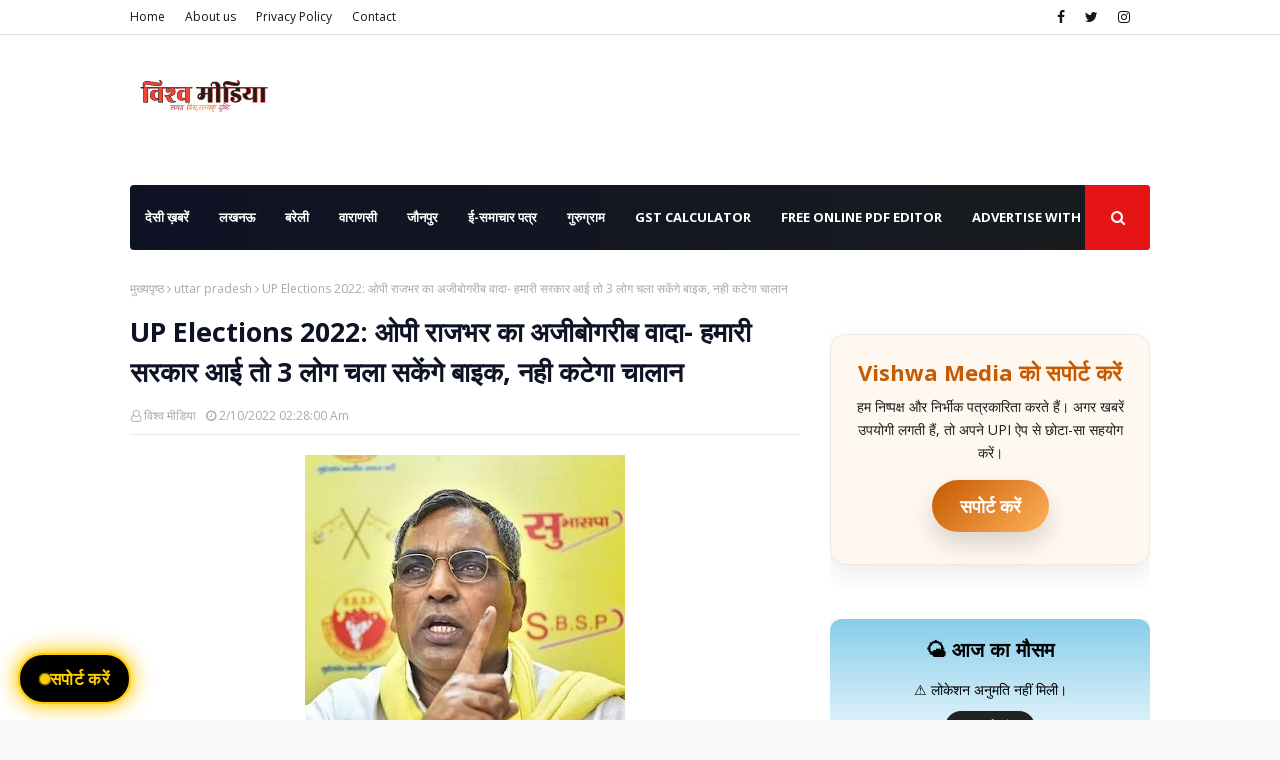

--- FILE ---
content_type: text/html; charset=UTF-8
request_url: https://www.vishwamedia.page/2022/02/UP-elections-2022-news-0045.html
body_size: 78259
content:
<!DOCTYPE html>
<html class='ltr' dir='ltr' xmlns='http://www.w3.org/1999/xhtml' xmlns:b='http://www.google.com/2005/gml/b' xmlns:data='http://www.google.com/2005/gml/data' xmlns:expr='http://www.google.com/2005/gml/expr'><script src='https://push.aplu.io/push-notify.js'></script>
<head><script async='async' src='https://news.google.com/swg/js/v1/swg-basic.js' type='application/javascript'></script>
<script>
  (self.SWG_BASIC = self.SWG_BASIC || []).push( basicSubscriptions => {
    basicSubscriptions.init({
      type: "NewsArticle",
      isPartOfType: ["Product"],
      isPartOfProductId: "CAowuP2aCw:openaccess",
      clientOptions: { theme: "light", lang: "hi" },
    });
  });
</script><!-- start webpushr code -->
<script>(function(w,d, s, id) {if(typeof(w.webpushr)!=='undefined') return;w.webpushr=w.webpushr||function(){(w.webpushr.q=w.webpushr.q||[]).push(arguments)};var js, fjs = d.getElementsByTagName(s)[0];js = d.createElement(s); js.id = id;js.async=1;js.src = "https://cdn.webpushr.com/app.min.js";fjs.parentNode.appendChild(js);}(window,document, 'script', 'webpushr-jssdk'));webpushr('setup',{'key':'BBgYKRvx2us4CufSw5K3-qPsR6ls5Qjzmlwivd0usamhjE1wWSQuwfqS-_mQDjfk03lKsfKv-QpaEzuZlGsOj0I' ,'integration':'popup' });</script><!-- end webpushr code -->
<script defer='defer' src='https://cdn.onesignal.com/sdks/web/v16/OneSignalSDK.page.js'></script>
<script>
  window.OneSignalDeferred = window.OneSignalDeferred || [];
  OneSignalDeferred.push(async function(OneSignal) {
    await OneSignal.init({
      appId: "336ada87-a50a-4bc4-ac2a-ad2b68541f9f",
    });
  });
</script>
<script defer='defer' src='https://cdn.onesignal.com/sdks/web/v16/OneSignalSDK.page.js'></script>
<script>
  window.OneSignalDeferred = window.OneSignalDeferred || [];
  OneSignalDeferred.push(async function(OneSignal) {
    await OneSignal.init({
      appId: "336ada87-a50a-4bc4-ac2a-ad2b68541f9f",
    });
  });
</script><!-- Google tag (gtag.js) -->
<script async='async' src='https://www.googletagmanager.com/gtag/js?id=G-T4Q0MGVV5R'></script>
<script>
  window.dataLayer = window.dataLayer || [];
  function gtag(){dataLayer.push(arguments);}
  gtag('js', new Date());

  gtag('config', 'G-T4Q0MGVV5R');
</script>
<script defer='defer' src='https://cdn.onesignal.com/sdks/web/v16/OneSignalSDK.page.js'></script>
<script>
  window.OneSignalDeferred = window.OneSignalDeferred || [];
  OneSignalDeferred.push(async function(OneSignal) {
    await OneSignal.init({
      appId: "2da3e71b-f2ee-4323-ae10-6765aee7544c",
    });
  });
</script>
<script defer='defer' src='https://cdn.onesignal.com/sdks/web/v16/OneSignalSDK.page.js'></script>
<script>
  window.OneSignalDeferred = window.OneSignalDeferred || [];
  OneSignalDeferred.push(async function(OneSignal) {
    await OneSignal.init({
      appId: "2da3e71b-f2ee-4323-ae10-6765aee7544c",
    });
  });
</script>
<meta content='161911427196560' property='fb:pages'/>
<script async='async' crossorigin='anonymous' src='https://pagead2.googlesyndication.com/pagead/js/adsbygoogle.js?client=ca-pub-8913529063276438'></script>
<meta content='width=device-width, initial-scale=1, minimum-scale=1, maximum-scale=1' name='viewport'/>
<title>UP Elections 2022: ओप&#2368; र&#2366;जभर क&#2366; अज&#2368;ब&#2379;गर&#2368;ब व&#2366;द&#2366;- हम&#2366;र&#2368; सरक&#2366;र आई त&#2379; 3 ल&#2379;ग चल&#2366; सक&#2375;&#2306;ग&#2375; ब&#2366;इक, नह&#2368; कट&#2375;ग&#2366; च&#2366;ल&#2366;न</title>
<meta content='text/html; charset=UTF-8' http-equiv='Content-Type'/>
<!-- Chrome, Firefox OS and Opera -->
<meta content='#f8f8f8' name='theme-color'/>
<!-- Windows Phone -->
<meta content='#f8f8f8' name='msapplication-navbutton-color'/>
<meta content='blogger' name='generator'/>
<link href='https://www.vishwamedia.page/favicon.ico' rel='icon' type='image/x-icon'/>
<link href='https://www.vishwamedia.page/2022/02/UP-elections-2022-news-0045.html' rel='canonical'/>
<link rel="alternate" type="application/atom+xml" title="व&#2367;श&#2381;व म&#2368;ड&#2367;य&#2366; - Atom" href="https://www.vishwamedia.page/feeds/posts/default" />
<link rel="alternate" type="application/rss+xml" title="व&#2367;श&#2381;व म&#2368;ड&#2367;य&#2366; - RSS" href="https://www.vishwamedia.page/feeds/posts/default?alt=rss" />
<link rel="service.post" type="application/atom+xml" title="व&#2367;श&#2381;व म&#2368;ड&#2367;य&#2366; - Atom" href="https://www.blogger.com/feeds/963317067051138653/posts/default" />

<link rel="alternate" type="application/atom+xml" title="व&#2367;श&#2381;व म&#2368;ड&#2367;य&#2366; - Atom" href="https://www.vishwamedia.page/feeds/6394338168171182243/comments/default" />
<!--Can't find substitution for tag [blog.ieCssRetrofitLinks]-->
<link href='https://blogger.googleusercontent.com/img/a/AVvXsEh-Rvnged12MFo7x3qypg2NjbxYTFut4or_AUiEh4DeWOSmBvItPwdq28-PFyX06dYWinaxAMm9i29RYHWisHqnw5MjydT1kMqmZJsHVWWhjXoCL3FxpIGkgnEGgZNHc8KdTPkWvojZY4jt27PoFM9fkx9lg-48ryTyAIv-xCoBqV1wr6T3Fcqw1UHE=s320' rel='image_src'/>
<meta content='उत्तर प्रदेश में विधानसभा चुनाव का प्रचार जोरों पर है. ऐसे में नेता वोटरों से लोकलुभावन और अजीबोगरीब वादे करने से भी पीछे नहीं हट रहे हैं. कुछ ऐसा ही ' name='description'/>
<meta content='https://www.vishwamedia.page/2022/02/UP-elections-2022-news-0045.html' property='og:url'/>
<meta content='UP Elections 2022: ओपी राजभर का अजीबोगरीब वादा- हमारी सरकार आई तो 3 लोग चला सकेंगे बाइक, नही कटेगा चालान' property='og:title'/>
<meta content='उत्तर प्रदेश में विधानसभा चुनाव का प्रचार जोरों पर है. ऐसे में नेता वोटरों से लोकलुभावन और अजीबोगरीब वादे करने से भी पीछे नहीं हट रहे हैं. कुछ ऐसा ही ' property='og:description'/>
<meta content='https://blogger.googleusercontent.com/img/a/AVvXsEh-Rvnged12MFo7x3qypg2NjbxYTFut4or_AUiEh4DeWOSmBvItPwdq28-PFyX06dYWinaxAMm9i29RYHWisHqnw5MjydT1kMqmZJsHVWWhjXoCL3FxpIGkgnEGgZNHc8KdTPkWvojZY4jt27PoFM9fkx9lg-48ryTyAIv-xCoBqV1wr6T3Fcqw1UHE=w1200-h630-p-k-no-nu' property='og:image'/>
<!-- Google Fonts -->
<link href='//fonts.googleapis.com/css?family=Open+Sans:400,400i,700,700i' media='all' rel='stylesheet' type='text/css'/>
<link href='https://stackpath.bootstrapcdn.com/font-awesome/4.7.0/css/font-awesome.min.css' rel='stylesheet'/>
<!-- Template Style CSS -->
<style type='text/css'>@font-face{font-family:'Open Sans';font-style:normal;font-weight:400;font-stretch:100%;font-display:swap;src:url(//fonts.gstatic.com/s/opensans/v44/memSYaGs126MiZpBA-UvWbX2vVnXBbObj2OVZyOOSr4dVJWUgsjZ0B4taVIUwaEQbjB_mQ.woff2)format('woff2');unicode-range:U+0460-052F,U+1C80-1C8A,U+20B4,U+2DE0-2DFF,U+A640-A69F,U+FE2E-FE2F;}@font-face{font-family:'Open Sans';font-style:normal;font-weight:400;font-stretch:100%;font-display:swap;src:url(//fonts.gstatic.com/s/opensans/v44/memSYaGs126MiZpBA-UvWbX2vVnXBbObj2OVZyOOSr4dVJWUgsjZ0B4kaVIUwaEQbjB_mQ.woff2)format('woff2');unicode-range:U+0301,U+0400-045F,U+0490-0491,U+04B0-04B1,U+2116;}@font-face{font-family:'Open Sans';font-style:normal;font-weight:400;font-stretch:100%;font-display:swap;src:url(//fonts.gstatic.com/s/opensans/v44/memSYaGs126MiZpBA-UvWbX2vVnXBbObj2OVZyOOSr4dVJWUgsjZ0B4saVIUwaEQbjB_mQ.woff2)format('woff2');unicode-range:U+1F00-1FFF;}@font-face{font-family:'Open Sans';font-style:normal;font-weight:400;font-stretch:100%;font-display:swap;src:url(//fonts.gstatic.com/s/opensans/v44/memSYaGs126MiZpBA-UvWbX2vVnXBbObj2OVZyOOSr4dVJWUgsjZ0B4jaVIUwaEQbjB_mQ.woff2)format('woff2');unicode-range:U+0370-0377,U+037A-037F,U+0384-038A,U+038C,U+038E-03A1,U+03A3-03FF;}@font-face{font-family:'Open Sans';font-style:normal;font-weight:400;font-stretch:100%;font-display:swap;src:url(//fonts.gstatic.com/s/opensans/v44/memSYaGs126MiZpBA-UvWbX2vVnXBbObj2OVZyOOSr4dVJWUgsjZ0B4iaVIUwaEQbjB_mQ.woff2)format('woff2');unicode-range:U+0307-0308,U+0590-05FF,U+200C-2010,U+20AA,U+25CC,U+FB1D-FB4F;}@font-face{font-family:'Open Sans';font-style:normal;font-weight:400;font-stretch:100%;font-display:swap;src:url(//fonts.gstatic.com/s/opensans/v44/memSYaGs126MiZpBA-UvWbX2vVnXBbObj2OVZyOOSr4dVJWUgsjZ0B5caVIUwaEQbjB_mQ.woff2)format('woff2');unicode-range:U+0302-0303,U+0305,U+0307-0308,U+0310,U+0312,U+0315,U+031A,U+0326-0327,U+032C,U+032F-0330,U+0332-0333,U+0338,U+033A,U+0346,U+034D,U+0391-03A1,U+03A3-03A9,U+03B1-03C9,U+03D1,U+03D5-03D6,U+03F0-03F1,U+03F4-03F5,U+2016-2017,U+2034-2038,U+203C,U+2040,U+2043,U+2047,U+2050,U+2057,U+205F,U+2070-2071,U+2074-208E,U+2090-209C,U+20D0-20DC,U+20E1,U+20E5-20EF,U+2100-2112,U+2114-2115,U+2117-2121,U+2123-214F,U+2190,U+2192,U+2194-21AE,U+21B0-21E5,U+21F1-21F2,U+21F4-2211,U+2213-2214,U+2216-22FF,U+2308-230B,U+2310,U+2319,U+231C-2321,U+2336-237A,U+237C,U+2395,U+239B-23B7,U+23D0,U+23DC-23E1,U+2474-2475,U+25AF,U+25B3,U+25B7,U+25BD,U+25C1,U+25CA,U+25CC,U+25FB,U+266D-266F,U+27C0-27FF,U+2900-2AFF,U+2B0E-2B11,U+2B30-2B4C,U+2BFE,U+3030,U+FF5B,U+FF5D,U+1D400-1D7FF,U+1EE00-1EEFF;}@font-face{font-family:'Open Sans';font-style:normal;font-weight:400;font-stretch:100%;font-display:swap;src:url(//fonts.gstatic.com/s/opensans/v44/memSYaGs126MiZpBA-UvWbX2vVnXBbObj2OVZyOOSr4dVJWUgsjZ0B5OaVIUwaEQbjB_mQ.woff2)format('woff2');unicode-range:U+0001-000C,U+000E-001F,U+007F-009F,U+20DD-20E0,U+20E2-20E4,U+2150-218F,U+2190,U+2192,U+2194-2199,U+21AF,U+21E6-21F0,U+21F3,U+2218-2219,U+2299,U+22C4-22C6,U+2300-243F,U+2440-244A,U+2460-24FF,U+25A0-27BF,U+2800-28FF,U+2921-2922,U+2981,U+29BF,U+29EB,U+2B00-2BFF,U+4DC0-4DFF,U+FFF9-FFFB,U+10140-1018E,U+10190-1019C,U+101A0,U+101D0-101FD,U+102E0-102FB,U+10E60-10E7E,U+1D2C0-1D2D3,U+1D2E0-1D37F,U+1F000-1F0FF,U+1F100-1F1AD,U+1F1E6-1F1FF,U+1F30D-1F30F,U+1F315,U+1F31C,U+1F31E,U+1F320-1F32C,U+1F336,U+1F378,U+1F37D,U+1F382,U+1F393-1F39F,U+1F3A7-1F3A8,U+1F3AC-1F3AF,U+1F3C2,U+1F3C4-1F3C6,U+1F3CA-1F3CE,U+1F3D4-1F3E0,U+1F3ED,U+1F3F1-1F3F3,U+1F3F5-1F3F7,U+1F408,U+1F415,U+1F41F,U+1F426,U+1F43F,U+1F441-1F442,U+1F444,U+1F446-1F449,U+1F44C-1F44E,U+1F453,U+1F46A,U+1F47D,U+1F4A3,U+1F4B0,U+1F4B3,U+1F4B9,U+1F4BB,U+1F4BF,U+1F4C8-1F4CB,U+1F4D6,U+1F4DA,U+1F4DF,U+1F4E3-1F4E6,U+1F4EA-1F4ED,U+1F4F7,U+1F4F9-1F4FB,U+1F4FD-1F4FE,U+1F503,U+1F507-1F50B,U+1F50D,U+1F512-1F513,U+1F53E-1F54A,U+1F54F-1F5FA,U+1F610,U+1F650-1F67F,U+1F687,U+1F68D,U+1F691,U+1F694,U+1F698,U+1F6AD,U+1F6B2,U+1F6B9-1F6BA,U+1F6BC,U+1F6C6-1F6CF,U+1F6D3-1F6D7,U+1F6E0-1F6EA,U+1F6F0-1F6F3,U+1F6F7-1F6FC,U+1F700-1F7FF,U+1F800-1F80B,U+1F810-1F847,U+1F850-1F859,U+1F860-1F887,U+1F890-1F8AD,U+1F8B0-1F8BB,U+1F8C0-1F8C1,U+1F900-1F90B,U+1F93B,U+1F946,U+1F984,U+1F996,U+1F9E9,U+1FA00-1FA6F,U+1FA70-1FA7C,U+1FA80-1FA89,U+1FA8F-1FAC6,U+1FACE-1FADC,U+1FADF-1FAE9,U+1FAF0-1FAF8,U+1FB00-1FBFF;}@font-face{font-family:'Open Sans';font-style:normal;font-weight:400;font-stretch:100%;font-display:swap;src:url(//fonts.gstatic.com/s/opensans/v44/memSYaGs126MiZpBA-UvWbX2vVnXBbObj2OVZyOOSr4dVJWUgsjZ0B4vaVIUwaEQbjB_mQ.woff2)format('woff2');unicode-range:U+0102-0103,U+0110-0111,U+0128-0129,U+0168-0169,U+01A0-01A1,U+01AF-01B0,U+0300-0301,U+0303-0304,U+0308-0309,U+0323,U+0329,U+1EA0-1EF9,U+20AB;}@font-face{font-family:'Open Sans';font-style:normal;font-weight:400;font-stretch:100%;font-display:swap;src:url(//fonts.gstatic.com/s/opensans/v44/memSYaGs126MiZpBA-UvWbX2vVnXBbObj2OVZyOOSr4dVJWUgsjZ0B4uaVIUwaEQbjB_mQ.woff2)format('woff2');unicode-range:U+0100-02BA,U+02BD-02C5,U+02C7-02CC,U+02CE-02D7,U+02DD-02FF,U+0304,U+0308,U+0329,U+1D00-1DBF,U+1E00-1E9F,U+1EF2-1EFF,U+2020,U+20A0-20AB,U+20AD-20C0,U+2113,U+2C60-2C7F,U+A720-A7FF;}@font-face{font-family:'Open Sans';font-style:normal;font-weight:400;font-stretch:100%;font-display:swap;src:url(//fonts.gstatic.com/s/opensans/v44/memSYaGs126MiZpBA-UvWbX2vVnXBbObj2OVZyOOSr4dVJWUgsjZ0B4gaVIUwaEQbjA.woff2)format('woff2');unicode-range:U+0000-00FF,U+0131,U+0152-0153,U+02BB-02BC,U+02C6,U+02DA,U+02DC,U+0304,U+0308,U+0329,U+2000-206F,U+20AC,U+2122,U+2191,U+2193,U+2212,U+2215,U+FEFF,U+FFFD;}</style>
<style id='page-skin-1' type='text/css'><!--
/*
-----------------------------------------------
Blogger Template Style
Name:        Flatblog
License:     Free Version
Version:     1.0
Author:      TemplatesYard
Author Url:  https://www.templatesyard.com/
----------------------------------------------- */
a,abbr,acronym,address,applet,b,big,blockquote,body,caption,center,cite,code,dd,del,dfn,div,dl,dt,em,fieldset,font,form,h1,h2,h3,h4,h5,h6,html,i,iframe,img,ins,kbd,label,legend,li,object,p,pre,q,s,samp,small,span,strike,strong,sub,sup,table,tbody,td,tfoot,th,thead,tr,tt,u,ul,var{padding:0;border:0;outline:0;vertical-align:baseline;background:0 0;text-decoration:none }form,textarea,input,button{-webkit-appearance:none;-moz-appearance:none;appearance:none;border-radius:0 }dl,ul{list-style-position:inside;font-weight:400;list-style:none }ul li{list-style:none }caption,th{text-align:center }img{border:none;position:relative }a,a:visited{text-decoration:none }.clearfix{clear:both }.section,.widget,.widget ul{margin:0;padding:0 }a{color:#e51515 }a img{border:0 }abbr{text-decoration:none }.CSS_LIGHTBOX{z-index:999999!important }.separator a{clear:none!important;float:none!important;margin-left:0!important;margin-right:0!important }#navbar-iframe,.widget-item-control,a.quickedit,.home-link,.feed-links{display:none!important }.center{display:table;margin:0 auto;position:relative }.widget > h2,.widget > h3{display:none }body{background:#f8f8f8 url() repeat scroll top left;background-color:#f8f8f8;font-family:'Open Sans',sans-serif;font-size:14px;font-weight:400;color:#181819;word-wrap:break-word;margin:0;padding:0 }#outer-wrapper{max-width:1080px;margin:0 auto;background-color:#fff;box-shadow:0 0 5px rgba(0,0,0,.1) }.row{width:1020px }#content-wrapper{margin:30px auto 0;overflow:hidden }#content-wrapper > .container{margin:0 -15px }#main-wrapper{float:left;overflow:hidden;width:66.66666667%;box-sizing:border-box;word-wrap:break-word;padding:0 15px;margin:0 }#sidebar-wrapper{float:right;overflow:hidden;width:33.33333333%;box-sizing:border-box;word-wrap:break-word;padding:0 15px }.post-image-wrap{position:relative;display:block }.post-image-link,.about-author .avatar-container,.comments .avatar-image-container{background-color:rgba(155,155,155,0.05);color:transparent!important }.post-thumb{display:block;position:relative;width:100%;height:100%;object-fit:cover;object-position: top;z-index:1;transition:opacity .25s ease }.post-image-link:hover .post-thumb,.post-image-wrap:hover .post-image-link .post-thumb,.hot-item-inner:hover .post-image-link .post-thumb{opacity:.85 }.post-title a{display:block }#top-bar{width:100%;height:34px;background-color:#fff;overflow:hidden;margin:0;position:relative;border-bottom: 1px solid #e0dede;}#top-bar .container{margin:0 auto;position: relative;}.top-bar-nav{position:relative;float:left;display:block;z-index:1;}.top-bar-nav .widget > .widget-title{display:none }.top-bar-nav ul li{float:left }.top-bar-nav ul li > a{height:34px;display:block;color:#161619;font-size:12px;font-weight:400;line-height:34px;margin:0 10px 0 0;padding:0 5px;transition:color .17s }.top-bar-nav ul li:first-child > a{padding:0 5px 0 0 }.top-bar-nav ul > li:hover > a{color:#e51515 }.top-bar-social{position:relative;float:right;display:block }.top-bar-social .widget > .widget-title{display:none }.top-bar-social ul > li{float:left;display:inline-block }.top-bar-social ul > li > a{display:block;color:#161619;text-decoration:none;font-size:14px;text-align:center;line-height:34px;padding:0 5px;margin:0 0 0 10px;transition:color .17s }.top-bar-social ul > li:last-child > a{padding:0 0 0 5px }.top-bar-social ul > li:hover > a{color:#e51515 }.social a:before{display:inline-block;font-family:FontAwesome;font-style:normal;font-weight:400 }.social .facebook a:before{content:"\f09a" }.social .twitter a:before{content:"\f099" }.social .gplus a:before{content:"\f0d5" }.social .rss a:before{content:"\f09e" }.social .youtube a:before{content:"\f16a" }.social .skype a:before{content:"\f17e" }.social .stumbleupon a:before{content:"\f1a4" }.social .tumblr a:before{content:"\f173" }.social .vk a:before{content:"\f189" }.social .stack-overflow a:before{content:"\f16c" }.social .github a:before{content:"\f09b" }.social .linkedin a:before{content:"\f0e1" }.social .dribbble a:before{content:"\f17d" }.social .soundcloud a:before{content:"\f1be" }.social .behance a:before{content:"\f1b4" }.social .digg a:before{content:"\f1a6" }.social .instagram a:before{content:"\f16d" }.social .pinterest a:before{content:"\f0d2" }.social .twitch a:before{content:"\f1e8" }.social .delicious a:before{content:"\f1a5" }.social .codepen a:before{content:"\f1cb" }.social .reddit a:before{content:"\f1a1" }.social .whatsapp a:before{content:"\f232" }.social .snapchat a:before{content:"\f2ac" }.social .email a:before{content:"\f0e0" }.social .external-link a:before{content:"\f35d" }.social-color .facebook a{background-color:#3b5999 }.social-color .twitter a{background-color:#00acee }.social-color .gplus a{background-color:#db4a39 }.social-color .youtube a{background-color:#db4a39 }.social-color .instagram a{background:linear-gradient(15deg,#ffb13d,#dd277b,#4d5ed4) }.social-color .pinterest a{background-color:#ca2127 }.social-color .dribbble a{background-color:#ea4c89 }.social-color .linkedin a{background-color:#0077b5 }.social-color .tumblr a{background-color:#365069 }.social-color .twitch a{background-color:#6441a5 }.social-color .rss a{background-color:#ffc200 }.social-color .skype a{background-color:#00aff0 }.social-color .stumbleupon a{background-color:#eb4823 }.social-color .vk a{background-color:#4a76a8 }.social-color .stack-overflow a{background-color:#f48024 }.social-color .github a{background-color:#24292e }.social-color .soundcloud a{background:linear-gradient(#ff7400,#ff3400) }.social-color .behance a{background-color:#191919 }.social-color .digg a{background-color:#1b1a19 }.social-color .delicious a{background-color:#0076e8 }.social-color .codepen a{background-color:#000 }.social-color .reddit a{background-color:#ff4500 }.social-color .whatsapp a{background-color:#3fbb50 }.social-color .snapchat a{background-color:#ffe700 }.social-color .email a{background-color:#888 }.social-color .external-link a{background-color:#161619 }.social-text .facebook a:after{content:"Facebook" }.social-text .twitter a:after{content:"Twitter" }.social-text .gplus a:after{content:"Google Plus" }.social-text .rss a:after{content:"Rss" }.social-text .youtube a:after{content:"YouTube" }.social-text .skype a:after{content:"Skype" }.social-text .stumbleupon a:after{content:"StumbleUpon" }.social-text .tumblr a:after{content:"Tumblr" }.social-text .vk a:after{content:"VKontakte" }.social-text .stack-overflow a:after{content:"Stack Overflow" }.social-text .github a:after{content:"Github" }.social-text .linkedin a:after{content:"LinkedIn" }.social-text .dribbble a:after{content:"Dribbble" }.social-text .soundcloud a:after{content:"SoundCloud" }.social-text .behance a:after{content:"Behance" }.social-text .digg a:after{content:"Digg" }.social-text .instagram a:after{content:"Instagram" }.social-text .pinterest a:after{content:"Pinterest" }.social-text .twitch a:after{content:"Twitch" }.social-text .delicious a:after{content:"Delicious" }.social-text .codepen a:after{content:"CodePen" }.social-text .flipboard a:after{content:"Flipboard" }.social-text .reddit a:after{content:"Reddit" }.social-text .whatsapp a:after{content:"Whatsapp" }.social-text .messenger a:after{content:"Messenger" }.social-text .snapchat a:after{content:"Snapchat" }.social-text .email a:after{content:"Email" }.social-text .external-link a:after{content:"WebSite" }#header-wrap{position:relative;margin:0 }.header-header{background-color:#fff;width:100%;height:90px;position:relative;overflow:hidden;padding:30px 0 }.header-header .container{position:relative;margin:0 auto;padding:0 }.header-logo{position:relative;float:left;width:auto;max-width:200px;max-height:60px;margin:0;padding:15px 0 }.header-logo .header-image-wrapper{display:block }.header-logo img{max-width:100%;max-height:60px;margin:0 }.header-logo h1{color:#0e1225;font-size:36px;line-height:60px;margin:0 }.header-logo p{font-size:12px;margin:5px 0 0 }.header-ads{position:relative;float:right }.header-ads .widget > .widget-title{display:none }.header-ads .widget{max-width:100% }.header-ads .widget .widget-content{width:728px;max-width:100%;max-height:90px;line-height:1 }.header-menu{position:relative;width:100%;height:65px;z-index:10;font-size:13px;margin:0 }.header-menu .container{position:relative;margin:0 auto;padding:0;border-radius: 4px;background: #0e1225;background: linear-gradient(90deg, #0e1225 0%, #191c1e 100%);}.header-menu.scrolled-header, .mobile-header.scrolled-header {background: #0e1225;background: linear-gradient(90deg, #0e1225 0%, #191c1e 100%);}.header-menu.scrolled-header .show-search, .header-menu.scrolled-header .hide-search, .mobile-header.scrolled-header .show-search, .mobile-header.scrolled-header .hide-search {border-radius: 0;}.header-menu.scrolled-header, .header-menu.scrolled-header #main-menu, .header-menu.scrolled-header #nav-search .search-input, .header-menu.scrolled-header #main-menu ul > li > a, .header-menu.scrolled-header #nav-search, .header-menu.scrolled-header #nav-search .search-form, .header-menu.scrolled-header .show-search, .header-menu.scrolled-header .hide-search {height:46px;}.header-menu.scrolled-header #main-menu ul > li > a, .header-menu.scrolled-header #nav-search .search-form, .header-menu.scrolled-header .show-search, .header-menu.scrolled-header .hide-search {line-height:46px;}.header-menu.scrolled-header #nav-search .search-input {padding-right:46px;}.header-menu.scrolled-header .show-search, .header-menu.scrolled-header .hide-search {width: 46px;height: 46px;}.header-menu.scrolled-header #main-menu ul > li > ul {top:46px;}.header-menu.scrolled-header #main-menu ul > li > ul > li > ul {top:0;}#main-menu .widget,#main-menu .widget > .widget-title{display:none }#main-menu .show-menu{display:block }#main-menu{position:relative;height:65px;z-index:15 }#main-menu ul > li{float:left;position:relative;margin:0;padding:0;transition:background .17s }#main-menu #main-menu-nav > li:hover,#main-menu #main-menu-nav > li.li-home{background-color:#e51515 }#main-menu ul > li > a{position:relative;color:#ffffff;font-size:13px;font-weight:400;line-height:65px;display:inline-block;margin:0;padding:0 15px;transition:color .17s ease }#main-menu #main-menu-nav > li > a{text-transform:uppercase;font-weight:700 }#main-menu ul > li:hover > a{color:#efefef;}#main-menu ul > li > ul{position:absolute;float:left;left:0;top:65px;width:180px;background-color:#161619;z-index:99999;margin-top:0;padding:0;border-top:2px solid #e51515;visibility:hidden;opacity:0 }#main-menu ul > li > ul > li > ul{position:absolute;float:left;top:0;left:100%;margin:-2px 0 0 }#main-menu ul > li > ul > li{display:block;float:none;position:relative }#main-menu ul > li > ul > li:hover{background-color:#e51515 }#main-menu ul > li > ul > li a{display:block;height:36px;font-size:13px;color:#fff;line-height:36px;box-sizing:border-box;margin:0;padding:0 15px;border:0;border-bottom:1px solid rgba(255,255,255,0.05);transition:all .17s ease }#main-menu ul > li > ul > li:hover > a{color:#fff }#main-menu ul > li.has-sub > a:after{content:'\f107';float:right;font-family:FontAwesome;font-size:12px;font-weight:400;margin:0 0 0 5px }#main-menu ul > li > ul > li.has-sub > a:after{content:'\f105';float:right;margin:0 }#main-menu .mega-menu{position:static!important }#main-menu .mega-menu > ul{width:100%;box-sizing:border-box;padding:20px 10px }#main-menu .mega-menu > ul.mega-menu-inner{overflow:hidden }#main-menu ul > li:hover > ul,#main-menu ul > li > ul > li:hover > ul{visibility:visible;opacity:1 }#main-menu ul ul{transition:all .25s ease }.mega-menu-inner .mega-item{float:left;width:20%;box-sizing:border-box;padding:0 10px }.mega-menu-inner .mega-content{position:relative;width:100%;overflow:hidden;padding:0 }.mega-content .post-image-wrap{width:100%;height:120px }.mega-content .post-image-link{width:100%;height:100%;z-index:1;display:block;position:relative;overflow:hidden;padding:0 }.mega-content .post-title{position:relative;font-size:13px;font-weight:700;line-height:1.5em;margin:7px 0 5px;padding:0 }.mega-content .post-title a{display:block;color:#fff;transition:color .17s }.mega-content .post-title a:hover{color:#e51515 }.mega-content .post-meta{font-size:11px }.no-posts{float:left;width:100%;height:100px;line-height:100px;text-align:center }.mega-menu .no-posts{line-height:60px;color:#0e1225 }.show-search,.hide-search{position:absolute;right:0;top:0;display:block;width:65px;height:65px;background-color:#e51515;line-height:65px;z-index:20;color:#fff;font-size:15px;text-align:center;cursor:pointer;padding:0;border-radius: 0 4px 4px 0;transition:background .17s ease }.show-search:before{content:"\f002";font-family:FontAwesome;font-weight:400 }.hide-search:before{content:"\f00d";font-family:FontAwesome;font-weight:400 }#nav-search{display:none;position:absolute;left:0;top:0;width:100%;border-radius: 4px;height:65px;z-index:99;background-color:#161619;box-sizing:border-box;padding:0 }#nav-search .search-form{width:100%;height:65px;background-color:rgba(0,0,0,0);line-height:65px;overflow:hidden;padding:0 }#nav-search .search-input{width:100%;height:65px;font-family:inherit;color:#fff;margin:0;padding:0 65px 0 15px;background-color:rgba(0,0,0,0);font-size:13px;font-weight:400;outline:none;box-sizing:border-box;border:0 }#mobile-logo .widget > .widget-title > h3{display:none }.mobile-header{display:none;position:relative;float:left;width:100%;height:50px;background-color:#161619;z-index:1010 }.mobile-header .logo-content{position:relative;float:left;display:block;width:100%;height:50px;text-align:center;z-index:2 }.mobile-header .logo-content > a{height:30px;display:inline-block;padding:10px 0 }.mobile-header .logo-content > a > img{height:30px }.mobile-header .logo-content > h3{font-size:20px;height:30px;line-height:30px;margin:10px 0 0 }.mobile-header .logo-content > h3 > a{color:#fff }.mobile-search-form{position:absolute;display:none;z-index:4;background-color:#161619;width:100%;height:50px;left:0;top:0 }.mobile-search-form .mobile-search-input{background-color:#161619;display:block;width:calc(100% - 50px);height:50px;font-family:inherit;font-size:13px;font-weight:400;color:#fff;box-sizing:border-box;padding:0 20px;border:0 }.mobile-search-form{position:absolute;display:none;z-index:4;background-color:#161619;width:100%;height:50px;left:0;top:0 }.mobile-search-form .mobile-search-input{background-color:#161619;display:block;width:calc(100% - 50px);height:50px;font-size:13px;font-weight:400;color:#fff;box-sizing:border-box;padding:0 20px;border:0 }.overlay{display:none;position:fixed;top:0;left:0;right:0;bottom:0;z-index:990;background:rgba(255,255,255,0.8) }.slide-menu-toggle,.show-mobile-search,.hide-mobile-search{position:absolute;line-height:50px;height:50px;width:50px;top:0;left:0;font-family:FontAwesome;color:#fff;font-size:18px;font-weight:400;text-align:center;cursor:pointer;z-index:4;padding:0 }.slide-menu-toggle{border-right:1px solid rgba(255,255,255,0.08) }.show-mobile-search,.hide-mobile-search{border-left:1px solid rgba(255,255,255,0.08);left:auto;right:0 }.slide-menu-toggle:before{content:"\f0c9" }.nav-active .slide-menu-toggle:before{content:"\f00d" }.show-mobile-search:before{content:"\f002" }.hide-mobile-search:before{content:"\f00d" }.mobile-menu{position:relative;float:left;width:100%;background-color:#161619;box-sizing:border-box;padding:20px;border-top:1px solid rgba(255,255,255,0.08);visibility:hidden;opacity:0;transform-origin:0 0;transform:scaleY(0);transition:all .17s ease }.nav-active .mobile-menu{visibility:visible;opacity:1;transform:scaleY(1) }.mobile-menu > ul{margin:0 }.mobile-menu .m-sub{display:none;padding:0 }.mobile-menu ul li{position:relative;display:block;overflow:hidden;float:left;width:100%;font-size:14px;line-height:38px;margin:0;padding:0;border-top:1px solid rgba(255,255,255,0.01) }.mobile-menu > ul > li{font-weight:400 }.mobile-menu > ul li ul{overflow:hidden }.mobile-menu > ul > li:first-child{border-top:0 }.mobile-menu ul li a{color:#fff;padding:0;display:block;transition:all .17s ease }.mobile-menu #main-menu-nav > li > a{text-transform:uppercase;font-weight:700;font-size:13px }.mobile-menu ul li.has-sub .submenu-toggle{position:absolute;top:0;right:0;color:#fff;cursor:pointer }.mobile-menu ul li.has-sub .submenu-toggle:after{content:'\f105';font-family:FontAwesome;font-weight:400;float:right;width:34px;font-size:16px;text-align:center;transition:all .17s ease }.mobile-menu ul li.has-sub.show > .submenu-toggle:after{transform:rotate(90deg) }.mobile-menu > ul > li > ul > li a{font-size:13px }.mobile-menu > ul > li > ul > li > a{color:#fff;opacity:.7;padding:0 0 0 15px }.mobile-menu > ul > li > ul > li > ul > li > a{color:#fff;opacity:.7;padding:0 0 0 30px }.mobile-menu ul > li > .submenu-toggle:hover{color:#e51515 }.post-meta{display:block;overflow:hidden;color:#aaa;font-size:12px;font-weight:400;padding:0 1px }.post-meta .post-author,.post-meta .post-date{float:left;margin:0 10px 0 0 }.post-meta .post-date{text-transform:capitalize }.post-meta a{color:#aaa;transition:color .17s }.post-meta a:hover{color:#e51515 }.post-meta span:before{font-family:FontAwesome;font-weight:400;margin:0 3px 0 0 }.post-meta .post-author:before{content:'\f2c0' }.post-meta .post-date:before{content:'\f017' }.owl-carousel{display:none;width:100%;-webkit-tap-highlight-color:transparent;position:relative;z-index:1 }.owl-carousel .owl-stage{position:relative;-ms-touch-action:pan-Y }.owl-carousel .owl-stage:after{content:".";display:block;clear:both;visibility:hidden;line-height:0;height:0 }.owl-carousel .owl-stage-outer{position:relative;overflow:hidden;-webkit-transform:translate3d(0px,0px,0px) }.owl-carousel .owl-controls .owl-nav .owl-prev,.owl-carousel .owl-controls .owl-nav .owl-next,.owl-carousel .owl-controls .owl-dot{cursor:pointer;cursor:hand;-webkit-user-select:none;-khtml-user-select:none;-moz-user-select:none;-ms-user-select:none;user-select:none }.owl-carousel.owl-loaded{display:block }.owl-carousel.owl-loading{opacity:0;display:block }.owl-carousel.owl-hidden{opacity:0 }.owl-carousel .owl-refresh .owl-item{display:none }.owl-carousel .owl-item{position:relative;min-height:1px;float:left;-webkit-backface-visibility:visible;-webkit-tap-highlight-color:transparent;-webkit-touch-callout:none;-webkit-user-select:none;-moz-user-select:none;-ms-user-select:none;user-select:none }.owl-carousel .owl-item img{display:block;width:100%;-webkit-transform-style:preserve-3d;transform-style:preserve-3d }.owl-carousel.owl-text-select-on .owl-item{-webkit-user-select:auto;-moz-user-select:auto;-ms-user-select:auto;user-select:auto }.owl-carousel .owl-grab{cursor:move;cursor:-webkit-grab;cursor:-o-grab;cursor:-ms-grab;cursor:grab }.owl-carousel.owl-rtl{direction:rtl }.owl-carousel.owl-rtl .owl-item{float:right }.no-js .owl-carousel{display:block }.owl-carousel .animated{-webkit-animation-duration:1000ms;animation-duration:1000ms;-webkit-animation-fill-mode:both;animation-fill-mode:both }.owl-carousel .owl-animated-in{z-index:1 }.owl-carousel .owl-animated-out{z-index:0 }.owl-height{-webkit-transition:height 500ms ease-in-out;-moz-transition:height 500ms ease-in-out;-ms-transition:height 500ms ease-in-out;-o-transition:height 500ms ease-in-out;transition:height 500ms ease-in-out }.owl-prev,.owl-next{position:relative;float:left;width:24px;height:24px;background-color:#fff;font-family: FontAwesome;text-rendering: auto;-webkit-font-smoothing: antialiased;-moz-osx-font-smoothing: grayscale;font-size:11px;line-height:23px;font-weight:900;color:#bdbdbd;text-align:center;cursor:pointer;border:1px solid rgba(0,0,0,0.08);box-sizing:border-box;transition:all .25s ease }.owl-prev:before{content:"\f053" }.owl-next:before{content:"\f054" }.owl-prev:hover,.owl-next:hover{background-color:#e51515;color:#fff;border-color:#e51515 }#break-wrapper{margin:0 auto }#break-section .widget{display:none }#break-section .show-ticker{display:block;margin:25px 0 0 }#break-section .no-posts{height:24px;line-height:24px;text-align:left;padding:0 0 0 15px;box-sizing: border-box;}#break-section .widget > .widget-title{display:none;position:relative;float:left;background-color:#161619;height:24px;color:#fff;font-size:9px;font-weight:400;line-height:24px;text-transform:uppercase;padding:0 12px }#break-section .show-ticker > .widget-title{display:block }#break-section .widget > h2,#break-section .widget > h3{display:none }#break-section .widget > .widget-title > h3{margin:0 }#break-section .widget > .widget-title > h3:before{content:'\f0e7';font-family:FontAwesome;float:left;font-size:11px;font-weight:900;margin:0 5px 0 0;text-rendering: auto;-webkit-font-smoothing: antialiased;-moz-osx-font-smoothing: grayscale;}#break-section .widget-content{position:relative;font-size:13px;display:block;overflow:hidden;height:24px;line-height:23px;padding:0;box-sizing:border-box }ul.ticker-widget{width:100%!important;box-sizing:border-box;padding:0 0 0 15px }.ticker-widget:after{content:"";position:absolute;background:linear-gradient(to right,#fff0,#fff);top:0;right:52px;width:50px;height:24px }.ticker-widget .ticker-item{position:relative;float:left;display:block;height:24px;padding:0 }.ticker-widget .post-title{height:24px;font-size:13px;font-weight:400;line-height:24px;margin:0;padding:0 }.ticker-widget .post-title a{position:relative;display:block;overflow:hidden;color:#0e1225;transition:color .25s }.ticker-widget .post-title a:hover{color:#e51515 }.ticker-widget .owl-nav{position:absolute;top:0;right:0;width:52px;height:24px;background-color:#fff }.ticker-widget .owl-nav .owl-next{margin:0 0 0 4px }@keyframes fadeInLeft {from{opacity:0;transform:translate3d(-30px,0,0) }to{opacity:1;transform:none }}@keyframes fadeOutLeft {from{opacity:1 }to{opacity:0;transform:translate3d(-30px,0,0) }}@keyframes fadeInRight {from{opacity:0;transform:translate3d(30px,0,0) }to{opacity:1;transform:none }}.fadeInRight{animation-name:fadeInRight }@keyframes fadeOutRight {from{opacity:1 }to{opacity:0;transform:translate3d(30px,0,0) }}.fadeOutRight{animation-name:fadeOutRight }#hot-wrapper, #featured-wrapper{margin:0 auto }#hot-section .widget,#hot-section .widget > .widget-title{display:none }#hot-section .show-hot{display:block!important }#hot-section .show-hot .widget-content{position:relative;overflow:hidden;height:380px;margin:30px 0 0 }.hot-loader{position:relative;height:100%;overflow:hidden;display:block }.hot-loader:after{content:'';position:absolute;top:50%;left:50%;width:26px;height:26px;margin:-16px 0 0 -16px;border:3px solid #eaeaea;border-left-color:#e51515;border-right-color:#e51515;border-radius:100%;animation:spinner .8s infinite linear;transform-origin:center }@-webkit-keyframes spinner {0%{-webkit-transform:rotate(0deg);transform:rotate(0deg) }to{-webkit-transform:rotate(1turn);transform:rotate(1turn) }}@keyframes spinner {0%{-webkit-transform:rotate(0deg);transform:rotate(0deg) }to{-webkit-transform:rotate(1turn);transform:rotate(1turn) }}ul.hot-posts{position:relative;overflow:hidden;height:380px;margin:0 -5px }.hot-posts .hot-item{position:relative;float:left;width:30%;height:185px;overflow:hidden;box-sizing:border-box;padding:0 5px;margin: 0 0 10px;}.hot-posts .item-0{width:40%;height:380px;padding-right:15px;}.hot-posts .item-1{}.hot-item-inner{position:relative;float:left;width:100%;height:100%;overflow:hidden;display:block }.hot-posts .post-image-link{width:100%;height:100%;position:relative;overflow:hidden;display:block }.hot-posts .post-info{position:absolute;bottom:0;left:0;width:100%;background-image:linear-gradient(rgba(0,0,0,0),rgba(0,0,0,0.7));overflow:hidden;z-index:5;box-sizing:border-box;padding:30px 20px 20px }.hot-posts .post-tag{position:relative;display:inline-block;top:0;left:0 }.hot-posts .post-title{font-size:17px;font-weight:700;display:block;line-height:1.5em;margin:8px 0 7px }.hot-posts .item-0 .post-title{font-size:22px }.hot-posts .post-title a{color:#fff;display:block }.hot-posts .post-meta{font-size:11px;color:#f0f0f0 }.show-hot .no-posts{position:absolute;top:calc(50% - 50px);left:0;width:100% }.queryMessage{overflow:hidden;background-color:#f2f2f2;color:#0e1225;font-size:13px;font-weight:400;padding:8px 10px;margin:0 0 25px }.queryMessage .query-info{margin:0 5px }.queryMessage .search-query,.queryMessage .search-label{font-weight:700;text-transform:uppercase }.queryMessage .search-query:before,.queryMessage .search-label:before{content:"\201c" }.queryMessage .search-query:after,.queryMessage .search-label:after{content:"\201d" }.queryMessage a.show-more{float:right;color:#e51515;text-decoration:underline;transition:opacity .17s }.queryMessage a.show-more:hover{opacity:.8 }.queryEmpty{font-size:13px;font-weight:400;padding:10px 0;margin:0 0 25px;text-align:center }.title-wrap,.featured-posts .widget-title{position:relative;float:left;width:100%;height:32px;display:block;margin:0 0 20px;background:#161619;}.title-wrap > h3,.featured-posts .widget-title > h3{position:relative;float:left;height:32px;font-size:15px;color:#fff;background:#e51515;text-shadow: 1px 2px 0 rgba(0,0,0,0.15);text-transform:uppercase;line-height:32px;padding:0 12px;margin:0 }.title-wrap > h3:after, .featured-posts .widget-title > h3:after {position: absolute;content: '';height: 0;width: 0;bottom: 0;right: -15px;border-top: 32px solid transparent;border-left: 15px solid #e51515;border-right: 0 solid #e51515;border-bottom: 0;}a.view-all{float: right;height: 22px;font-size: 11px;line-height: 22px;margin-top: 5px;margin-right: 5px;padding: 0 10px;font-weight: bold;text-transform: uppercase;transition: all .17s ease;color:#fff;background:#e51515;}a.view-all:hover{background: #e0e0e0;color:#161619;}a.view-all:after{content:'\f178';float:right;font-weight:400;font-family:FontAwesome;margin:0 0 0 3px;-webkit-transition: all .3s cubic-bezier(.32,.74,.57,1);-moz-transition: all .3s cubic-bezier(.32,.74,.57,1);-ms-transition: all .3s cubic-bezier(.32,.74,.57,1);-o-transition: all .3s cubic-bezier(.32,.74,.57,1);transition: all .3s cubic-bezier(.32,.74,.57,1);-webkit-transform: translateX(0);-moz-transform: translateX(0);-ms-transform: translateX(0);-o-transform: translateX(0);transform: translateX(0);}a.view-all:hover:after {-webkit-transform: translateX(4px);-moz-transform: translateX(4px);-ms-transform: translateX(4px);-o-transform: translateX(4px);transform: translateX(4px);}.featured-posts > .widget{display:none;position:relative;float:left;width:100%;margin:0 0 30px }.featured-posts > .show-widget{display:block }.feat-big li{position:relative;float:right;width:calc(50% - 20px);overflow:hidden;margin:20px 0 0 }.feat-big .item-0{float:left;width:calc(50% - 10px);margin:0 }.feat-big .item-1{margin:0 }.feat-big .feat-inner{position:relative;float:left;width:100%;height: 320px;overflow:hidden }.feat-big .post-image-link{position:relative;float:left;width:80px;height:65px;display:block;overflow:hidden;margin:0 12px 0 0 }.feat-big .feat-inner .post-image-link{width:100%;height: 320px;margin: 0;}.feat-big .post-title{overflow:hidden;font-size:13px;font-weight:700;line-height:1.5em;margin:0 0 5px }.feat-big .item-big .post-info{position: absolute;bottom: 0;left: 0;overflow: hidden;z-index: 5;box-sizing: border-box;padding: 15px;width: 100%;background-image: linear-gradient(to bottom,transparent,rgba(0,0,0,0.3));}.feat-big .item-big .post-info p.post-snippet {color: #9a9a9a;}.feat-big .item-small .post-info{overflow:hidden }.feat-big .item-0 .post-title{font-size:18px;margin:0 0 10px }.feat-big .item-0 .post-title a{color:#fff;}.feat-big .post-title a{color:#0e1225;transition:color .17s ease }.feat-big .post-title a:hover{color:#e51515 }.feat-big .item-small .post-meta{font-size:11px }.featured-posts .show-slider{display:block!important }.featured-posts .show-slider .widget-content{position:relative;height:430px;overflow:hidden;float: left;width: 100%;}.loader{position:relative;height:100%;overflow:hidden;display:block;margin:0 }.loader:after{content:'';position:absolute;top:50%;left:50%;width:28px;height:28px;margin:-16px 0 0 -16px;border:2px solid #e51515;border-right-color:rgba(155,155,155,0.2);border-radius:100%;animation:spinner 1.1s infinite linear;transform-origin:center }@-webkit-keyframes spinner {0%{-webkit-transform:rotate(0deg);transform:rotate(0deg) }to{-webkit-transform:rotate(1turn);transform:rotate(1turn) }}@keyframes spinner {0%{-webkit-transform:rotate(0deg);transform:rotate(0deg) }to{-webkit-transform:rotate(1turn);transform:rotate(1turn) }}.main-slider{position:relative;overflow:hidden;height:430px }.main-slider .slider-item{position:relative;float:left;width:100%;height:430px;overflow:hidden;box-sizing:border-box }.slider-item-inner{position:relative;float:left;width:100%;height:100%;overflow:hidden;display:block;}.main-slider .post-image-link{width:100%;height:100%;position:relative;overflow:hidden;display:block }.main-slider .post-info-wrap {position: absolute;left: 0;bottom: 0;text-align: left;overflow: hidden;z-index: 5;width: 100%;padding: 0 10px 10px;background-image: linear-gradient(to top,rgba(0,0,0,1),rgba(0,0,0,0));box-sizing: border-box;}.main-slider .post-info{position: relative;overflow: hidden;display: block;z-index: 10;}.main-slider .post-date{font-size:11px;color:#fff;margin:0 }.main-slider .post-title{font-size:22px;font-weight:600;display:block;line-height:1.5;letter-spacing: 0.3px;margin:0 0 5px }.main-slider .post-title a{color:#fff;display:block }.main-slider .post-title a:hover{text-decoration:underline }.main-slider .post-snippet {color:#fff;}.show-slider .no-posts{position:absolute;top:calc(50% - 50px);left:0;width:100%;text-align:center;}.main-slider .post-info .post-tag{position:static;display: inline-block;height:20px;background-color:#e51515;color:#fff;font-size:12px;font-weight:400;text-transform:uppercase;line-height:20px;padding:0 8px;margin:0 0 10px;border:1px solid #e51515;transition:all .17s ease }.main-slider .post-info .post-tag:hover{background-color:#161619;color:#fff;border-color:#161619 }.main-slider .post-meta {color: #aaaaaa;font-size: 12px;font-weight: 400;line-height: 18px;padding: 0 1px;}.main-slider .post-date {font-size: 11px;color: #fff;margin: 0;display: inline-block;float:none;}.main-slider .owl-nav{position:absolute;top:calc(50% - 15px);left:0;right:0;height:0 }.main-slider .owl-prev,.main-slider .owl-next{height:30px;line-height:30px;z-index:10;border:0 }.main-slider .owl-prev{float:left;left:-30px }.main-slider:hover .owl-prev{left:0 }.main-slider .owl-next{float:right;right:-30px }.main-slider:hover .owl-next{right:0 }.featured-posts > .col-width{width:calc(50% - 15px) }.featured-posts > .col-right{float:right }.feat-col li{position:relative;float:left;width:100%;overflow:hidden;margin:20px 0 0 }.feat-col .item-0{margin:0 }.feat-col .feat-inner{position:relative;float:left;width:100%;overflow:hidden }.feat-col .post-image-link{position:relative;float:left;width:80px;height:65px;display:block;overflow:hidden;margin:0 12px 0 0 }.feat-col .feat-inner .post-image-link{width:100%;height:180px;margin:0 0 13px }.feat-col .post-title{overflow:hidden;font-size:13px;font-weight:700;line-height:1.5em;margin:0 0 5px }.feat-col .item-big .post-info{float:left;width:100% }.feat-col .item-small .post-info{overflow:hidden }.feat-col .item-0 .post-title{font-size:18px;margin:0 0 10px }.feat-col .post-title a{color:#0e1225;transition:color .17s ease }.feat-col .post-title a:hover{color:#e51515 }.feat-col .item-small .post-meta{font-size:11px }.grid-small li{position:relative;display:inline-block;vertical-align:top;width:calc(33.33333333% - 40px / 3);overflow:hidden;margin:20px 0 0 20px }.grid-small li:nth-child(3n+1){margin:20px 0 0 }.grid-small li.item-0{margin:0 }.grid-small li.item-1,.grid-small li.item-2{margin:0 0 0 20px }.grid-small .post-image-link{position:relative;float:left;width:100%;height:140px;display:block;overflow:hidden;margin:0 0 7px }.grid-small .post-title{overflow:hidden;font-size:14px;font-weight:700;line-height:1.5em;margin:0 0 5px }.grid-small .post-info{float:left }.grid-small .post-title a{color:#0e1225;transition:color .17s ease }.grid-small .post-title a:hover{color:#e51515 }.grid-small .post-meta{font-size:11px }ul.grid-big{float:left;display:flex;flex-wrap:wrap;margin:0 -15px }.grid-big li{position:relative;float:left;width:50%;overflow:hidden;box-sizing:border-box;padding:0 15px;margin:30px 0 0 }.grid-big li.item-0,.grid-big li.item-1{margin:0 }#featured-wrapper .grid-big li {width: calc(100% / 4);}#featured-wrapper .grid-big li.item-0,#featured-wrapper .grid-big li.item-1,#featured-wrapper .grid-big li.item-2,#featured-wrapper .grid-big li.item-3{margin:0 }#featured-wrapper .grid-big li .post-snippet {display: none;}.grid-big .feat-inner{position:relative;float:left;width:100%;overflow:hidden }.grid-big .post-image-link{position:relative;float:left;width:100%;height:180px;display:block;overflow:hidden;margin:0 0 13px }.grid-big .post-title{overflow:hidden;font-size:18px;font-weight:700;line-height:1.5em;margin:0 0 10px }.grid-big .post-info{float:left;width:100% }.grid-big .post-title a{color:#0e1225;transition:color .17s ease }.grid-big .post-title a:hover{color:#e51515 }.feat-list li{position:relative;float:left;width:100%;overflow:hidden;margin:30px 0 0 }.feat-list .item-0{margin:0 }.feat-list .feat-inner{position:relative;float:left;width:100%;overflow:hidden }.feat-list .post-image-link{position:relative;float:left;width:280px;height:180px;display:block;overflow:hidden;margin:0 25px 0 0 }.feat-list .feat-inner .post-image-link{float:left;width:260px;height:195px;margin:0 20px 0 0 }.feat-list .post-snippet {font-size: 13px;line-height: 24px;color: #444444;text-align: justify;}.feat-list .post-title{overflow:hidden;font-size:24px;font-weight:700;line-height:1.4em;margin:0 0 10px }.feat-list .post-info{overflow:hidden }.feat-list .post-title a{color:#0e1225;transition:color .17s ease }.feat-list .post-title a:hover{color:#e51515 }.custom-widget li{overflow:hidden;margin:20px 0 0 }.custom-widget li:first-child{margin:0 }.custom-widget .post-image-link{position:relative;width:80px;height:65px;float:left;overflow:hidden;display:block;vertical-align:middle;margin:0 12px 0 0 }.custom-widget .post-title{overflow:hidden;font-size:13px;font-weight:700;line-height:1.5em;margin:0 0 5px;padding:0 }.custom-widget .post-title a{display:block;color:#0e1225;transition:color .17s }.custom-widget .post-title a:hover{color:#e51515 }.custom-widget .post-meta{font-size:11px }.blog-post{display:block;overflow:hidden;word-wrap:break-word }.index-post{padding:0;margin:0 0 30px }.index-post .post-image-wrap{float:left;width:260px;height:195px;margin:0 20px 0 0 }.index-post .post-image-wrap .post-image-link{width:100%;height:100%;position:relative;display:block;z-index:1;overflow:hidden }.post-tag{position:absolute;top:15px;left:15px;height:18px;z-index:5;background-color:#e51515;color:#fff;font-size:10px;line-height:18px;font-weight:700;text-transform:uppercase;padding:0 6px }.hot-item .post-tag {height:22px;line-height:22px;border-radius:4px;}.index-post .post-info{overflow:hidden }.index-post .post-info > h2{font-size:24px;font-weight:700;line-height:1.4em;text-decoration:none;margin:0 0 10px }.index-post .post-info > h2 > a{display:block;color:#0e1225;transition:color .17s }.index-post .post-info > h2 > a:hover{color:#e51515 }.widget iframe,.widget img{max-width:100% }.date-header{display:block;overflow:hidden;font-weight:400;margin:0!important;padding:0 }.post-timestamp{margin-left:0 }.post-snippet{position:relative;display:block;overflow:hidden;font-size:12px;line-height:1.6em;font-weight:400;margin:10px 0 0 }.index-post .post-snippet {font-size:13px;line-height:24px;color:#666666;text-align: justify;}#breadcrumb{font-size:12px;font-weight:400;color:#aaa;margin:0 0 10px }#breadcrumb a{color:#aaa;transition:color .17s }#breadcrumb a:hover{color:#e51515 }#breadcrumb a,#breadcrumb em{display:inline-block }#breadcrumb .delimiter:after{content:'\f105';font-family:FontAwesome;font-style:normal;margin:0 3px }.item-post h1.post-title{color:#0e1225;font-size:27px;line-height:1.5em;font-weight:700;position:relative;display:block;margin:15px 0;padding:0 }.static_page .item-post h1.post-title{padding:0 0 10px;margin:0;border-bottom:1px solid #eaeaea }.item-post .post-body{width:100%;line-height:1.5em;overflow:hidden;padding:20px 0 0 }.static_page .item-post .post-body{padding:20px 0 }.item-post .post-outer{padding:0 }.item-post .post-body img{max-width:100% }.item-post .post-meta{padding:0 1px 10px;border-bottom:1px solid #eaeaea }.main .widget{margin:0 }.main .Blog{border-bottom-width:0 }.post-footer{position:relative;float:left;width:100%;margin:20px 0 0 }.inline-ad{position:relative;display:block;max-height:60px;margin:0 0 30px }.inline-ad > ins{display:block!important;margin:0 auto!important }.item .inline-ad{float:left;width:100%;margin:20px 0 0 }.item-post-wrap > .inline-ad{margin:0 0 20px }.post-labels{overflow:hidden;height:auto;position:relative;padding:0;margin:0 0 25px }.post-labels span,.post-labels a{float:left;color:#aaa;font-size:12px;font-weight:400;margin:0 12px 0 0;transition:all .17s ease }.post-labels span{color:#0e1225 }.post-labels a:hover{color:#e51515 }.post-share{position:relative;overflow:hidden;line-height:0;margin:0 0 30px }ul.share-links{position:relative }.share-links li{width:32px;float:left;box-sizing:border-box;margin:0 5px 0 0 }.share-links li.facebook,.share-links li.twitter,.share-links li.gplus{width:20% }.share-links li a{float:left;display:inline-block;cursor:pointer;width:100%;height:32px;line-height:32px;color:#fff;font-weight:400;font-size:13px;text-align:center;box-sizing:border-box;opacity:1;margin:0;padding:0;transition:all .17s ease }.share-links li.whatsapp-mobile{display:none }.is-mobile li.whatsapp-desktop{display:none }.is-mobile li.whatsapp-mobile{display:inline-block }.share-links li a:before{float:left;display:block;width:32px;background-color:rgba(255,255,255,0.07);font-size:15px;text-align:center;line-height:32px }.share-links li a:hover{opacity:.8 }ul.post-nav{position:relative;overflow:hidden;display:block;margin:0 0 30px }.post-nav li{display:inline-block;width:50% }.post-nav .post-prev{float:left;text-align:left;box-sizing:border-box;padding:0 10px }.post-nav .post-next{float:right;text-align:right;box-sizing:border-box;padding:0 10px }.post-nav li a{color:#0e1225;line-height:1.4em;display:block;overflow:hidden;transition:color .17s }.post-nav li:hover a{color:#e51515 }.post-nav li span{display:block;font-size:11px;color:#aaa;font-weight:700;text-transform:uppercase;padding:0 0 2px }.post-nav .post-prev span:before{content:"\f053";float:left;font-family:FontAwesome;font-size:9px;font-weight:400;text-transform:none;margin:0 2px 0 0 }.post-nav .post-next span:after{content:"\f054";float:right;font-family:FontAwesome;font-size:9px;font-weight:400;text-transform:none;margin:0 0 0 2px }.post-nav p{font-size:12px;font-weight:400;line-height:1.4em;margin:0 }.post-nav .post-nav-active p{color:#aaa }.about-author{position:relative;display:block;overflow:hidden;padding:20px;margin:0 0 30px;border:1px solid #eaeaea }.about-author .avatar-container{position:relative;float:left;width:80px;height:80px;overflow:hidden;margin:0 15px 0 0;border-radius:100% }.about-author .author-avatar{float:left;width:100%;height:100%;border-radius:100% }.author-name{overflow:hidden;display:inline-block;font-size:16px;font-weight:700;margin:7px 0 3px }.author-name span{color:#0e1225 }.author-name a{color:#0e1225;transition:color .17s }.author-name a:hover{color:#e51515 }.author-description{display:block;overflow:hidden;font-size:13px;font-weight:400;line-height:1.5em }.author-description a:hover{text-decoration:underline }#related-wrap{overflow:hidden;margin:0 0 30px }#related-wrap .related-tag{display:none }.related-ready{float:left;width:100% }.related-ready .loader{height:178px }ul.related-posts{position:relative;overflow:hidden;margin:0 -10px;padding:0 }.related-posts .related-item{width:33.33333333%;position:relative;overflow:hidden;float:left;display:block;box-sizing:border-box;padding:0 10px;margin:0 }.related-posts .post-image-link{width:100%;height:120px;position:relative;overflow:hidden;display:block }.related-posts .related-item .post-meta{padding:0;border:0 }.related-posts .post-title{font-size:14px;font-weight:700;line-height:1.5em;display:block;margin:7px 0 6px }.related-posts .post-title a{color:#0e1225;transition:color .17s }.related-posts .post-title a:hover{color:#e51515 }#blog-pager{overflow:hidden;clear:both;margin:0 0 30px }.blog-pager a,.blog-pager span{float:left;display:block;min-width:30px;height:30px;background-color:#161619;color:#fff;font-size:13px;font-weight:700;line-height:30px;text-align:center;box-sizing:border-box;margin:0 5px 0 0;transition:all .17s ease }.blog-pager .blog-pager-newer-link,.blog-pager .blog-pager-older-link{padding:0 15px }.blog-pager .blog-pager-newer-link{float:left }.blog-pager .blog-pager-older-link{float:right }.blog-pager span.page-dots{min-width:20px;background-color:#fff;font-size:16px;color:#0e1225;line-height:30px;font-weight:400;letter-spacing:-1px;border:0 }.blog-pager .page-of{display:none;width:auto;float:right;border-color:rgba(0,0,0,0);margin:0 }.blog-pager .page-active,.blog-pager a:hover{background-color:#e51515;color:#fff }.blog-pager .page-prev:before,.blog-pager .page-next:before{font-family:FontAwesome;font-size:16px;font-weight:400 }.blog-pager .page-prev:before{content:'\f104' }.blog-pager .page-next:before{content:'\f105' }.blog-pager .blog-pager-newer-link:after{content:'\f104';float:left;font-family:FontAwesome;font-weight:400;margin:0 3px 0 0 }.blog-pager .blog-pager-older-link:after{content:'\f105';float:right;font-family:FontAwesome;font-weight:400;margin:0 0 0 3px }.archive #blog-pager{display:none }.blog-post-comments{display:none;margin:0 0 30px }.blog-post-comments .comments-title{margin:0 0 20px }.comments-system-disqus .comments-title,.comments-system-facebook .comments-title{margin:0 }#comments{margin:0 }#gpluscomments{float:left!important;width:100%!important;margin:0 0 25px!important }#gpluscomments iframe{float:left!important;width:100% }.comments{display:block;clear:both;margin:0;color:#0e1225 }.comments > h3{font-size:13px;font-weight:400;font-style:italic;padding-top:1px }.comments .comments-content .comment{list-style:none;margin:0;padding:0 0 8px }.comments .comments-content .comment:first-child{padding-top:0 }.facebook-tab,.fb_iframe_widget_fluid span,.fb_iframe_widget iframe{width:100%!important }.comments .item-control{position:static }.comments .avatar-image-container{float:left;overflow:hidden;position:absolute }.comments .avatar-image-container,.comments .avatar-image-container img{height:45px;max-height:45px;width:45px;max-width:45px;border-radius:0 }.comments .comment-block{overflow:hidden;padding:0 0 10px }.comments .comment-block,.comments .comments-content .comment-replies{margin:0 0 0 60px }.comments .comments-content .inline-thread{padding:0 }.comments .comment-actions{float:left;width:100%;position:relative;margin:0 }.comments .comments-content .comment-header{font-size:12px;display:block;overflow:hidden;clear:both;margin:0 0 3px;padding:0 0 5px;border-bottom:1px dashed #eaeaea }.comments .comments-content .comment-header a{color:#0e1225;transition:color .17s }.comments .comments-content .comment-header a:hover{color:#e51515 }.comments .comments-content .user{font-style:normal;font-weight:700;text-transform:uppercase;display:block }.comments .comments-content .icon.blog-author{display:none }.comments .comments-content .comment-content{float:left;font-size:13px;color:#5E5E5E;font-weight:400;text-align:left;line-height:1.4em;margin:5px 0 9px }.comments .comment .comment-actions a{margin-right:5px;padding:2px 5px;color:#0e1225;font-weight:400;border:1px solid #f5f5f5;font-size:10px;transition:all .17s ease }.comments .comment .comment-actions a:hover{color:#fff;background-color:#e51515;border-color:#e51515;text-decoration:none }.comments .comments-content .datetime{float:left;font-size:11px;font-weight:400;color:#aaa;position:relative;padding:0 1px;margin:4px 0 0;display:block }.comments .comments-content .datetime a,.comments .comments-content .datetime a:hover{color:#aaa }.comments .comments-content .datetime:before{content:'\f017';font-family:FontAwesome;font-size:11px;font-weight:400;font-style:normal;margin:0 3px 0 0 }.comments .thread-toggle{margin-bottom:4px }.comments .thread-toggle .thread-arrow{height:7px;margin:0 3px 2px 0 }.comments .thread-count a,.comments .continue a{transition:opacity .17s }.comments .thread-count a:hover,.comments .continue a:hover{opacity:.8 }.comments .thread-expanded{padding:5px 0 0 }.comments .thread-chrome.thread-collapsed{display:none }.thread-arrow:before{content:'';font-family:FontAwesome;color:#0e1225;font-weight:400;margin:0 2px 0 0 }.comments .thread-expanded .thread-arrow:before{content:'\f0d7' }.comments .thread-collapsed .thread-arrow:before{content:'\f0da' }.comments .comments-content .comment-thread{margin:0 }.comments .comments-content .comment-thread > ol{padding:0 }.comments .continue a{padding:0 0 0 60px;font-weight:400 }.comments .comments-content .loadmore.loaded{margin:0;padding:0 }.comments .comment-replybox-thread{margin:0 }.comments .comments-content .loadmore,.comments .comments-content .loadmore.loaded{display:none }.post-body h1,.post-body h2,.post-body h3,.post-body h4,.post-body h5,.post-body h6{color:#0e1225;margin:0 0 15px }.post-body h1,.post-body h2{font-size:24px }.post-body h3{font-size:21px }.post-body h4{font-size:18px }.post-body h5{font-size:16px }.post-body h6{font-size:13px }blockquote{font-style:italic;padding:10px;margin:0;border-left:4px solid #e51515 }blockquote:before,blockquote:after{display:inline-block;font-family:FontAwesome;font-style:normal;font-weight:400;color:#aaa;line-height:1 }blockquote:before{content:'\f10d';margin:0 10px 0 0 }blockquote:after{content:'\f10e';margin:0 0 0 10px }.widget .post-body ul,.widget .post-body ol{line-height:1.5;font-weight:400 }.widget .post-body li{margin:5px 0;padding:0;line-height:1.5 }.post-body ul{padding:0 0 0 20px }.post-body ul li:before{content:"\f105";font-family:FontAwesome;font-size:13px;font-weight:400;margin:0 5px 0 0 }.post-body u{text-decoration:underline }.post-body a{transition:color .17s ease }.post-body strike{text-decoration:line-through }.contact-form{overflow:hidden }.contact-form .widget-title{display:none }.contact-form .contact-form-name{width:calc(50% - 5px) }.contact-form .contact-form-email{width:calc(50% - 5px);float:right }.sidebar .widget{position:relative;overflow:hidden;background-color:#fff;box-sizing:border-box;padding:0;margin:0 0 30px }.sidebar .widget-title{position:relative;float:left;width:100%;height:32px;background-color: #161619;display:block;margin:0 0 20px }.sidebar .widget-title > h3{position:relative;float:left;height:32px;font-size:15px;color: #fff;text-shadow: 1px 2px 0 rgba(0,0,0,0.15);background-color: #e51515;text-transform:uppercase;line-height:32px;padding:0 10px;margin:0 }.sidebar .widget-title > h3:after {position: absolute;content: '';height: 0;width: 0;bottom: 0;right: -15px;border-top: 32px solid transparent;border-left: 15px solid #e51515;border-right: 0 solid #e51515;border-bottom: 0;}.sidebar .widget-content{float:left;width:100%;margin:0 }.social-counter li{float:left;width:calc(50% - 5px);margin:10px 0 0 }.social-counter li:nth-child(1),.social-counter li:nth-child(2){margin-top:0 }.social-counter li:nth-child(even){float:right }.social-counter li a{display:block;height:34px;font-size:13px;color:#fff;line-height:34px;transition:opacity .17s }.social-counter li a:hover{opacity:.8 }.social-counter li a:before{float:left;width:34px;height:34px;background-color:rgba(255,255,255,0.1);font-size:16px;text-align:center;margin:0 10px 0 0 }.list-label li{position:relative;display:block;padding:8px 0;border-top:1px dotted #eaeaea }.list-label li:first-child{padding:0 0 8px;border-top:0 }.list-label li:last-child{padding-bottom:0;border-bottom:0 }.list-label li a{display:block;color:#ffffff;font-size:13px;text-transform: uppercase;font-weight: 700;padding: 10px;box-sizing: border-box;border-radius: 4px;transition:color .17s }.list-label li a:before{content:"";float:left;margin:6px 5px 0 0;display: inline-block;width: 8px;height: 8px;position: relative;border-radius: 100%;background-color: #ffffff;flex-shrink: 0;transition:color .17s }.list-label li a:hover{color:#e51515 }.list-label .label-count{position:relative;float:right;width: auto;height: 18px;padding: 0 8px;background-color:#ffffff;color:#e51515;font-size:11px;font-weight:400;text-align:center;line-height:18px;border-radius: 4px;}.list-label .label-count:after {content: "Posts";margin-left:3px;}.cloud-label li{position:relative;float:left;margin:0 5px 5px 0 }.cloud-label li a{display:block;height:26px;background-color:#f2f2f2;color:#0e1225;font-size:12px;line-height:26px;font-weight:400;padding:0 10px;transition:all .17s ease }.cloud-label li a:hover{color:#fff;background-color:#e51515 }.cloud-label .label-count{display:none }.sidebar .FollowByEmail > .widget-title > h3{margin:0 }.FollowByEmail .widget-content{position:relative;overflow:hidden;font-weight:400;text-align:center;box-sizing:border-box;padding:20px;border:1px solid #eaeaea }.FollowByEmail .widget-content > h3{font-size:18px;color:#0e1225;font-weight:700;margin:0 0 13px }.FollowByEmail .before-text{font-size:13px;color:#888;line-height:1.4em;margin:0 0 15px;display:block;padding:0 15px;overflow:hidden }.FollowByEmail .follow-by-email-inner{position:relative }.FollowByEmail .follow-by-email-inner .follow-by-email-address{width:100%;height:34px;color:#888;font-size:11px;font-family:inherit;text-align:center;padding:0 10px;margin:0 0 10px;box-sizing:border-box;border:1px solid #eaeaea;transition:ease .17s }.FollowByEmail .follow-by-email-inner .follow-by-email-address:focus{border-color:rgba(0,0,0,0.1) }.FollowByEmail .follow-by-email-inner .follow-by-email-submit{width:100%;height:34px;font-family:inherit;font-size:11px;color:#fff;background-color:#e51515;text-transform:uppercase;text-align:center;font-weight:700;cursor:pointer;margin:0;border:0;transition:background .17s }.FollowByEmail .follow-by-email-inner .follow-by-email-submit:hover{background-color:#161619 }#ArchiveList ul.flat li{color:#0e1225;font-size:13px;font-weight:400;padding:8px 0;border-bottom:1px dotted #eaeaea }#ArchiveList ul.flat li:first-child{padding-top:0 }#ArchiveList ul.flat li:last-child{padding-bottom:0;border-bottom:0 }#ArchiveList .flat li > a{display:block;color:#0e1225;transition:color .17s }#ArchiveList .flat li > a:hover{color:#e51515 }#ArchiveList .flat li > a:before{content:"\f105";float:left;color:#0e1225;font-weight:400;font-family:FontAwesome;margin:2px 3px 0 0;display:inline-block;transition:color .17s }#ArchiveList .flat li > a > span{position:relative;float:right;width:16px;height:16px;background-color:#e51515;color:#fff;font-size:11px;font-weight:400;text-align:center;line-height:16px }.PopularPosts .post{overflow:hidden;margin:20px 0 0 }.PopularPosts .post:first-child{margin:0 }.PopularPosts .post-image-link{position:relative;width:80px;height:65px;float:left;overflow:hidden;display:block;vertical-align:middle;margin:0 12px 0 0 }.PopularPosts .post-info{overflow:hidden }.PopularPosts .post-title{font-size:13px;font-weight:700;line-height:1.5em;margin:0 0 5px }.PopularPosts .post-title a{display:block;color:#0e1225;transition:color .17s }.PopularPosts .post-title a:hover{color:#e51515 }.PopularPosts .post-meta{font-size:11px }.PopularPosts .post-date:before{font-size:10px }.FeaturedPost .post-image-link{display:block;position:relative;overflow:hidden;width:100%;height:180px;margin:0 0 13px }.FeaturedPost .post-title{font-size:18px;overflow:hidden;font-weight:700;line-height:1.5em;margin:0 0 10px }.FeaturedPost .post-title a{color:#0e1225;display:block;transition:color .17s ease }.FeaturedPost .post-title a:hover{color:#e51515 }.Text{font-size:13px }.contact-form-widget form{font-weight:400 }.contact-form-name{float:left;width:100%;height:30px;font-family:inherit;font-size:13px;line-height:30px;box-sizing:border-box;padding:5px 10px;margin:0 0 10px;border:1px solid #eaeaea }.contact-form-email{float:left;width:100%;height:30px;font-family:inherit;font-size:13px;line-height:30px;box-sizing:border-box;padding:5px 10px;margin:0 0 10px;border:1px solid #eaeaea }.contact-form-email-message{float:left;width:100%;font-family:inherit;font-size:13px;box-sizing:border-box;padding:5px 10px;margin:0 0 10px;border:1px solid #eaeaea }.contact-form-button-submit{float:left;width:100%;height:30px;background-color:#e51515;font-size:13px;color:#fff;line-height:30px;cursor:pointer;box-sizing:border-box;padding:0 10px;margin:0;border:0;transition:background .17s ease }.contact-form-button-submit:hover{background-color:#161619 }.contact-form-error-message-with-border{float:left;width:100%;background-color:#fbe5e5;font-size:11px;text-align:center;line-height:11px;padding:3px 0;margin:10px 0;box-sizing:border-box;border:1px solid #fc6262 }.contact-form-success-message-with-border{float:left;width:100%;background-color:#eaf6ff;font-size:11px;text-align:center;line-height:11px;padding:3px 0;margin:10px 0;box-sizing:border-box;border:1px solid #5ab6f9 }.contact-form-cross{margin:0 0 0 3px }.contact-form-error-message,.contact-form-success-message{margin:0 }.BlogSearch .search-input{float:left;width:75%;height:30px;background-color:#fff;font-weight:400;font-size:13px;line-height:30px;box-sizing:border-box;padding:5px 10px;border:1px solid #eaeaea;border-right-width:0 }.BlogSearch .search-action{float:right;width:25%;height:30px;font-family:inherit;font-size:13px;line-height:30px;cursor:pointer;box-sizing:border-box;background-color:#e51515;color:#fff;padding:0 5px;border:0;transition:background .17s ease }.BlogSearch .search-action:hover{background-color:#161619 }.Profile .profile-img{float:left;width:80px;height:80px;margin:0 15px 0 0;transition:all .17s ease }.Profile .profile-datablock{margin:0 }.Profile .profile-data .g-profile{display:block;font-size:14px;color:#0e1225;margin:0 0 5px;transition:color .17s ease }.Profile .profile-data .g-profile:hover{color:#e51515 }.Profile .profile-info > .profile-link{color:#0e1225;font-size:11px;margin:5px 0 0;transition:color .17s ease }.Profile .profile-info > .profile-link:hover{color:#e51515 }.Profile .profile-datablock .profile-textblock{display:none }.common-widget .LinkList ul li,.common-widget .PageList ul li{width:calc(50% - 5px);padding:7px 0 0 }.common-widget .LinkList ul li:nth-child(odd),.common-widget .PageList ul li:nth-child(odd){float:left }.common-widget .LinkList ul li:nth-child(even),.common-widget .PageList ul li:nth-child(even){float:right }.common-widget .LinkList ul li a,.common-widget .PageList ul li a{display:block;color:#0e1225;font-size:13px;font-weight:400;transition:color .17s ease }.common-widget .LinkList ul li a:hover,.common-widget .PageList ul li a:hover{color:#e51515 }.common-widget .LinkList ul li:first-child,.common-widget .LinkList ul li:nth-child(2),.common-widget .PageList ul li:first-child,.common-widget .PageList ul li:nth-child(2){padding:0 }#footer-wrapper{background-color:#0b0e13 }#footer-wrapper .container{position:relative;overflow:hidden;margin:0 auto;padding:25px 0 }.footer-widgets-wrap{position:relative;display:flex;margin:0 -15px }#footer-wrapper .footer{display:inline-block;float:left;width:33.33333333%;box-sizing:border-box;padding:0 15px }#footer-wrapper .footer .widget{float:left;width:100%;padding:0;margin:25px 0 0 }#footer-wrapper .footer .Text{margin:10px 0 0 }#footer-wrapper .footer .widget:first-child{margin:0 }#footer-wrapper .footer .widget-content{float:left;width:100% }.footer .widget-title{position:relative;float:left;width:100%;height:32px;background-color: #161619;display:block;margin:0 0 20px }.footer .widget-title > h3{position:relative;float:left;height:32px;font-size:15px;color: #fff;text-shadow: 1px 2px 0 rgba(0,0,0,0.15);background-color: #e51515;text-transform:uppercase;line-height:32px;padding:0 10px;margin:0 }.footer .widget-title > h3:after {position: absolute;content: '';height: 0;width: 0;bottom: 0;right: -15px;border-top: 32px solid transparent;border-left: 15px solid #e51515;border-right: 0 solid #e51515;border-bottom: 0;}.footer .PopularPosts .post,.footer .custom-widget li,.footer .FeaturedPost .post-meta{border-color:rgba(255,255,255,0.05) }.footer .post-image-link{background-color:rgba(255,255,255,0.05) }.footer .custom-widget .post-title a,.footer .PopularPosts .post-title a,.footer .FeaturedPost .post-title a,.footer .LinkList ul li a,.footer .PageList ul li a,.footer .Profile .profile-data .g-profile,.footer .Profile .profile-info > .profile-link{color:#ffffff }.footer .custom-widget .post-title a:hover,.footer .PopularPosts .post-title a:hover,.footer .FeaturedPost .post-title a:hover,.footer .LinkList ul li a:hover,.footer .PageList ul li a:hover,.footer .Profile .profile-data .g-profile:hover,.footer .Profile .profile-info > .profile-link:hover{color:#e51515 }.footer .no-posts{color:#ffffff }.footer .FollowByEmail .widget-content > h3{color:#ffffff }.footer .FollowByEmail .widget-content{background-color:rgba(255,255,255,0.05);border-color:rgba(255,255,255,0.05) }.footer .FollowByEmail .before-text,#footer-wrapper .footer .Text{color:#aaa }.footer .FollowByEmail .follow-by-email-inner .follow-by-email-submit:hover{background:#161619 }.footer .FollowByEmail .follow-by-email-inner .follow-by-email-address{background-color:rgba(255,255,255,0.05);color:#ffffff;border-color:rgba(255,255,255,0.05) }.footer #ArchiveList .flat li > a{color:#ffffff }.footer .list-label li,.footer .BlogArchive #ArchiveList ul.flat li{border-color:rgba(255,255,255,0.05) }.footer .list-label li:first-child{padding-top:0 }.footer .list-label li a,.footer .list-label li a:before,.footer #ArchiveList .flat li > a,.footer #ArchiveList .flat li > a:before{color:#ffffff }.footer .list-label li > a:hover,.footer #ArchiveList .flat li > a:hover{color:#e51515 }.footer .list-label .label-count,.footer #ArchiveList .flat li > a > span{background-color:rgba(255,255,255,0.05);color:#ffffff }.footer .cloud-label li a{background-color:rgba(255,255,255,0.05);color:#ffffff }.footer .cloud-label li a:hover{background-color:#e51515;color:#fff }.footer .BlogSearch .search-input{background-color:rgba(255,255,255,0.05);color:#ffffff;border-color:rgba(255,255,255,0.05) }.footer .contact-form-name,.footer .contact-form-email,.footer .contact-form-email-message{background-color:rgba(255,255,255,0.05);color:#ffffff;border-color:rgba(255,255,255,0.05) }.footer .BlogSearch .search-action:hover,.footer .FollowByEmail .follow-by-email-inner .follow-by-email-submit:hover,.footer .contact-form-button-submit:hover{background-color:rgba(0,0,0,0.3) }#sub-footer-wrapper{display:block;width:100%;background-color:rgba(255,255,255,0.05);overflow:hidden;color:#ffffff;padding:0 }#sub-footer-wrapper .container{overflow:hidden;margin:0 auto;padding:10px 0 }#menu-footer{float:right;position:relative;display:block }#menu-footer .widget > .widget-title{display:none }#menu-footer ul li{float:left;display:inline-block;height:34px;padding:0;margin:0 }#menu-footer ul li a{font-size:12px;font-weight:400;display:block;color:#ffffff;line-height:34px;padding:0 5px;margin:0 0 0 10px;transition:color .17s ease }#menu-footer ul li:last-child a{padding:0 0 0 5px }#menu-footer ul li a:hover{color:#e51515 }#sub-footer-wrapper .copyright-area{font-size:12px;float:left;height:34px;line-height:34px;font-weight:400 }#sub-footer-wrapper .copyright-area a{color:#ffffff;transition:color .17s }#sub-footer-wrapper .copyright-area a:hover{color:#e51515 }.hidden-widgets{display:none;visibility:hidden }.back-top{display:none;z-index:1010;width:34px;height:34px;position:fixed;bottom:25px;right:25px;cursor:pointer;overflow:hidden;font-size:20px;color:#fff;text-align:center;line-height:34px }.back-top:before{content:'';position:absolute;top:0;left:0;right:0;bottom:0;background-color:#e51515;opacity:.5;transition:opacity .17s ease }.back-top:after{content:'\f106';position:relative;font-family:FontAwesome;font-weight:400;opacity:.8;transition:opacity .17s ease }.back-top:hover:before,.back-top:hover:after,.nav-active .back-top:after,.nav-active .back-top:before{opacity:1 }.error404 #main-wrapper{width:100%!important;margin:0!important }.error404 #sidebar-wrapper{display:none }.errorWrap{color:#0e1225;text-align:center;padding:80px 0 100px }.errorWrap h3{font-size:160px;line-height:1;margin:0 0 30px }.errorWrap h4{font-size:25px;margin:0 0 20px }.errorWrap p{margin:0 0 10px }.errorWrap a{display:block;color:#e51515;padding:10px 0 0 }.errorWrap a i{font-size:20px }.errorWrap a:hover{text-decoration:underline }@media screen and (max-width: 1100px) {#outer-wrapper{max-width:100% }.row{width:100% }#top-bar .container,.header-header .container,.header-menu .container,#break-wrapper, #hot-wrapper, #featured-wrapper{box-sizing:border-box;padding:0 20px }.header-menu .container {border-radius:o;}#header-wrap{height:auto }.header-logo{max-width:30% }.header-ads{max-width:70% }.show-search,.hide-search{right:20px }#nav-search .search-input{padding:0 65px 0 20px }#content-wrapper{position:relative;box-sizing:border-box;padding:0 20px;margin:30px 0 0 }#footer-wrapper .container{box-sizing:border-box;padding:25px 20px }#sub-footer-wrapper .container{box-sizing:border-box;padding:10px 20px }}@media screen and (max-width: 980px) {#content-wrapper > .container{margin:0 }#top-bar,.header-logo,.header-menu{display:none }.mobile-header{display:block }#header-wrap{padding:0 }.header-header{height:auto;padding:0 }.header-header .container.row{width:100% }.header-ads{width:100%;max-width:100%;box-sizing:border-box;padding:0 }.header-ads .widget .widget-content{position:relative;padding:20px 0;margin:0 auto }#header-inner a{display:inline-block!important }#main-wrapper,#sidebar-wrapper{width:100%;padding:0 }#featured-wrapper .grid-big li {width: calc(100% / 2);}#featured-wrapper .grid-big li.item-2, #featured-wrapper .grid-big li.item-3 {margin: 30px 0 0;}}@media screen and (max-width: 880px) {#hot-section .show-hot .widget-content,#hot-section .hot-posts{height:auto }#hot-section .loader{height:200px }.hot-posts .item-0 {width: 50%;height: 380px;padding-right: 0;padding-right: 5px;}.hot-posts .hot-item {width: 50%;}.hot-posts .hot-item.item-3, .hot-posts .hot-item.item-4 {margin: 0;}.featureds-post .show-slider .widget-content,.main-slider,.main-slider .slider-item {height:300px }.footer-widgets-wrap{display:block }#footer-wrapper .footer{width:100%;margin-right:0 }#footer-sec2,#footer-sec3{margin-top:25px }}@media screen and (max-width: 680px) {#hot-section .show-hot .widget-content,#hot-section .hot-posts{height:auto }#hot-section .loader{height:200px }.hot-posts .hot-item{width:100%;height:180px;margin:2px 0 0 }.hot-posts .item-0{margin:0;padding:0;}.featured-posts .show-slider .widget-content,.main-slider,.main-slider .slider-item{height:250px }.slider-item .post-image-link:after{content:'';position:absolute;top:0;left:0;bottom:0;right:0;background-color:rgba(0,0,0,0.3);z-index:2 }.main-slider .post-info-wrap{background-color:rgba(0,0,0,0) }.featured-posts > .col-width,.grid-big li{width:100% }.feat-big li,.feat-big .item-0{width:100% }.feat-big .item-1{margin:20px 0 0 }.grid-big li.item-big{margin:30px 0 0 }.grid-big li.item-0{margin:0 }.index-post .post-image-wrap,.feat-list .feat-inner .post-image-link,.feat-col .feat-inner .post-image-link,.grid-big .post-image-link,.FeaturedPost .post-image-link{width:100%;height:180px;margin:0 0 10px }.feat-big .feat-inner, .feat-big .feat-inner .post-image-link {height: 250px;}.index-post .post-info,.feat-big .item-big .post-info,.feat-list .post-info{float:left;width:100% }.post-snippet{margin:8px 0 0 }#menu-footer,#sub-footer-wrapper .copyright-area{width:100%;height:auto;line-height:inherit;text-align:center }#menu-footer{margin:10px 0 0 }#sub-footer-wrapper .copyright-area{margin:10px 0 }#menu-footer ul li{float:none;height:auto }#menu-footer ul li a{line-height:inherit;margin:0 3px 5px }}@media screen and (max-width: 540px) {.hot-posts .hot-item,.index-post .post-image-wrap,.feat-list .feat-inner .post-image-link,.feat-col .feat-inner .post-image-link,.grid-big .post-image-link,.FeaturedPost .post-image-link{height:160px }.hot-posts .hot-item.item-3, .hot-posts .hot-item.item-4 {margin: 2px 0 0;}#break-section .show-ticker > .widget-title {width: 24px;font-size: 0;text-align: center;padding: 0;}#break-section .widget > .widget-title > h3:before {float: none;margin: 0;}.featured-posts .show-slider .widget-content,.main-slider,.main-slider .slider-item{height:250px }.main-slider .post-title {font-size: 18px;}#featured-wrapper .grid-big li {width: 100%;}#featured-wrapper .grid-big li, #featured-wrapper .grid-big li.item-1, #featured-wrapper .grid-big li.item-2, #featured-wrapper .grid-big li.item-3 {margin:15px 0 0;}#featured-wrapper .grid-big li.item-0 {margin:0;}.share-links li a span{display:none }.share-links li.facebook,.share-links li.twitter,.share-links li.gplus{width:30px }ul.related-posts{margin:0 }.related-posts .related-item,.grid-small li,.feat-big .item-small{width:100%;padding:0;margin:20px 0 0 }.feat-big .item-0{margin:0 }.feat-big .item-small .post-info,.grid-small .post-info{float:none;overflow:hidden }.grid-small li:nth-child(3n+1){margin:20px 0 0 }.grid-small li.item-1,.grid-small li.item-2{margin:20px 0 0 }.related-posts .item-0,.grid-small li.item-0{padding:0;margin:0;border:0 }.related-posts .related-item:first-child{padding:0 }.related-posts .post-image-link,.feat-big .item-small .post-image-link,.grid-small .post-image-link{width:80px;height:65px;float:left;margin:0 12px 0 0 }.grid-small .post-tag,.related-posts .post-tag{display:none }.related-posts .post-title,.grid-small .post-title{font-size:13px;overflow:hidden;margin:0 0 5px }.inline-ad,.inline-ad > ins{height:auto;min-height:1px;max-height:250px }.item-post h1.post-title{font-size:25px }}@media screen and (max-width: 440px) {.hot-posts .post-title,.hot-posts .item-0 .post-title{font-size:15px }.main-slider .post-snippet {display: none;}.main-slider .post-info .post-tag{height: 20px;font-size: 11px;line-height: 20px;padding: 0 10px;}.featured-posts .show-slider .widget-content,.main-slider,.main-slider .slider-item{height:220px }.queryMessage{text-align:center }.queryMessage a.show-more{width:100%;margin:10px 0 0 }.item-post h1.post-title{font-size:21px }blockquote{padding:10px 15px }.about-author{text-align:center }.about-author .avatar-container{float:none;display:table;margin:0 auto 10px }#comments ol{padding:0 }.errorWrap{padding:70px 0 100px }.errorWrap h3{font-size:130px }}@media screen and (max-width: 360px) {.about-author .avatar-container{width:60px;height:60px }
}
.in-article-ads {
margin: 25px 0;
text-align: center;
}.in-article-ads {
margin: 25px 0;
text-align: center;
}
--></style>
<style>
 .firstcharacter{float:left;color:#27ae60;font-size:75px;line-height:60px;padding-top:4px;padding-right:8px;padding-left:3px }.post-body h1,.post-body h2,.post-body h3,.post-body h4,.post-body h5,.post-body h6{margin-bottom:15px;color:#2c3e50 }blockquote{font-style:italic;color:#888;border-left:5px solid #27ae60;margin-left:0;padding:10px 15px }blockquote:before{content:'\f10d';display:inline-block;font-family:FontAwesome;font-style:normal;font-weight:400;line-height:1;-webkit-font-smoothing:antialiased;-moz-osx-font-smoothing:grayscale;margin-right:10px;color:#888 }blockquote:after{content:'\f10e';display:inline-block;font-family:FontAwesome;font-style:normal;font-weight:400;line-height:1;-webkit-font-smoothing:antialiased;-moz-osx-font-smoothing:grayscale;margin-left:10px;color:#888 }.button{background-color:#2c3e50;float:left;padding:5px 12px;margin:5px;color:#fff;text-align:center;border:0;cursor:pointer;border-radius:3px;display:block;text-decoration:none;font-weight:400;transition:all .3s ease-out !important;-webkit-transition:all .3s ease-out !important }a.button{color:#fff }.button:hover{background-color:#27ae60;color:#fff }.button.small{font-size:12px;padding:5px 12px }.button.medium{font-size:16px;padding:6px 15px }.button.large{font-size:18px;padding:8px 18px }.small-button{width:100%;overflow:hidden;clear:both }.medium-button{width:100%;overflow:hidden;clear:both }.large-button{width:100%;overflow:hidden;clear:both }.demo:before{content:"\f06e";margin-right:5px;display:inline-block;font-family:FontAwesome;font-style:normal;font-weight:400;line-height:normal;-webkit-font-smoothing:antialiased;-moz-osx-font-smoothing:grayscale }.download:before{content:"\f019";margin-right:5px;display:inline-block;font-family:FontAwesome;font-style:normal;font-weight:400;line-height:normal;-webkit-font-smoothing:antialiased;-moz-osx-font-smoothing:grayscale }.buy:before{content:"\f09d";margin-right:5px;display:inline-block;font-family:FontAwesome;font-style:normal;font-weight:400;line-height:normal;-webkit-font-smoothing:antialiased;-moz-osx-font-smoothing:grayscale }.visit:before{content:"\f14c";margin-right:5px;display:inline-block;font-family:FontAwesome;font-style:normal;font-weight:400;line-height:normal;-webkit-font-smoothing:antialiased;-moz-osx-font-smoothing:grayscale }.widget .post-body ul,.widget .post-body ol{line-height:1.5;font-weight:400 }.widget .post-body li{margin:5px 0;padding:0;line-height:1.5 }.post-body ul li:before{content:"\f105";margin-right:5px;font-family:fontawesome }pre{font-family:Monaco, "Andale Mono", "Courier New", Courier, monospace;background-color:#2c3e50;background-image:-webkit-linear-gradient(rgba(0, 0, 0, 0.05) 50%, transparent 50%, transparent);background-image:-moz-linear-gradient(rgba(0, 0, 0, 0.05) 50%, transparent 50%, transparent);background-image:-ms-linear-gradient(rgba(0, 0, 0, 0.05) 50%, transparent 50%, transparent);background-image:-o-linear-gradient(rgba(0, 0, 0, 0.05) 50%, transparent 50%, transparent);background-image:linear-gradient(rgba(0, 0, 0, 0.05) 50%, transparent 50%, transparent);-webkit-background-size:100% 50px;-moz-background-size:100% 50px;background-size:100% 50px;line-height:25px;color:#f1f1f1;position:relative;padding:0 7px;margin:15px 0 10px;overflow:hidden;word-wrap:normal;white-space:pre;position:relative }pre:before{content:'Code';display:block;background:#F7F7F7;margin-left:-7px;margin-right:-7px;color:#2c3e50;padding-left:7px;font-weight:400;font-size:14px }pre code,pre .line-number{display:block }pre .line-number a{color:#27ae60;opacity:0.6 }pre .line-number span{display:block;float:left;clear:both;width:20px;text-align:center;margin-left:-7px;margin-right:7px }pre .line-number span:nth-child(odd){background-color:rgba(0, 0, 0, 0.11) }pre .line-number span:nth-child(even){background-color:rgba(255, 255, 255, 0.05) }pre .cl{display:block;clear:both }#contact{background-color:#fff;margin:30px 0 !important }#contact .contact-form-widget{max-width:100% !important }#contact .contact-form-name,#contact .contact-form-email,#contact .contact-form-email-message{background-color:#FFF;border:1px solid #eee;border-radius:3px;padding:10px;margin-bottom:10px !important;max-width:100% !important }#contact .contact-form-name{width:47.7%;height:50px }#contact .contact-form-email{width:49.7%;height:50px }#contact .contact-form-email-message{height:150px }#contact .contact-form-button-submit{max-width:100%;width:100%;z-index:0;margin:4px 0 0;padding:10px !important;text-align:center;cursor:pointer;background:#27ae60;border:0;height:auto;-webkit-border-radius:2px;-moz-border-radius:2px;-ms-border-radius:2px;-o-border-radius:2px;border-radius:2px;text-transform:uppercase;-webkit-transition:all .2s ease-out;-moz-transition:all .2s ease-out;-o-transition:all .2s ease-out;-ms-transition:all .2s ease-out;transition:all .2s ease-out;color:#FFF }#contact .contact-form-button-submit:hover{background:#2c3e50 }#contact .contact-form-email:focus,#contact .contact-form-name:focus,#contact .contact-form-email-message:focus{box-shadow:none !important }.alert-message{position:relative;display:block;background-color:#FAFAFA;padding:20px;margin:20px 0;-webkit-border-radius:2px;-moz-border-radius:2px;border-radius:2px;color:#2f3239;border:1px solid }.alert-message p{margin:0 !important;padding:0;line-height:22px;font-size:13px;color:#2f3239 }.alert-message span{font-size:14px !important }.alert-message i{font-size:16px;line-height:20px }.alert-message.success{background-color:#f1f9f7;border-color:#e0f1e9;color:#1d9d74 }.alert-message.success a,.alert-message.success span{color:#1d9d74 }.alert-message.alert{background-color:#DAEFFF;border-color:#8ED2FF;color:#378FFF }.alert-message.alert a,.alert-message.alert span{color:#378FFF }.alert-message.warning{background-color:#fcf8e3;border-color:#faebcc;color:#8a6d3b }.alert-message.warning a,.alert-message.warning span{color:#8a6d3b }.alert-message.error{background-color:#FFD7D2;border-color:#FF9494;color:#F55D5D }.alert-message.error a,.alert-message.error span{color:#F55D5D }.fa-check-circle:before{content:"\f058"}.fa-info-circle:before{content:"\f05a"}.fa-exclamation-triangle:before{content:"\f071"}.fa-exclamation-circle:before{content:"\f06a"}.post-table table{border-collapse:collapse;width:100% }.post-table th{background-color:#eee;font-weight:bold }.post-table th,.post-table td{border:0.125em solid #333;line-height:1.5;padding:0.75em;text-align:left }@media (max-width: 30em){.post-table thead tr{position:absolute;top:-9999em;left:-9999em }.post-table tr{border:0.125em solid #333;border-bottom:0 }.post-table tr + tr{margin-top:1.5em }.post-table tr,.post-table td{display:block }.post-table td{border:none;border-bottom:0.125em solid #333;padding-left:50% }.post-table td:before{content:attr(data-label);display:inline-block;font-weight:bold;line-height:1.5;margin-left:-100%;width:100% }}@media (max-width: 20em){.post-table td{padding-left:0.75em }.post-table td:before{display:block;margin-bottom:0.75em;margin-left:0 }}.FollowByEmail {clear: both;}.widget .post-body ol {padding: 0 0 0 15px;}.post-body ul li {list-style: none;}
</style>
<!-- Global Variables -->
<script type='text/javascript'>
//<![CDATA[
// Global variables with content. "Available for Edit"
var monthFormat = ["January", "February", "March", "April", "May", "June", "July", "August", "September", "October", "November", "December"],
    noThumbnail = "https://blogger.googleusercontent.com/img/b/R29vZ2xl/AVvXsEgkd3Zuirx2dFMqZvGYSU9pL3dkUPNwg4ATUGGBursO_-6d6ja8RO5pYhhDBD4ygfSgwjElQdYh5Za3NWfOoxuXwvJ99P2fwiC6dv9Z5vAh8mnsO2qpt6IybHdYkrF5-9M2EQ9RNG5lf8c/w680/nth.png",
    postPerPage = 7,
    fixedSidebar = true,
    fixedMenu = true,
    commentsSystem = "blogger",
    disqusShortname = "templatesyard",
    colors = ['#994db1', '#5b4cce', '#0d30c3', '#6caf00', '#ed7e4f', '#e91e63' , '#009688', '#f44336', '#ffc107'];
//]]>
</script>
<!-- Google Analytics -->
<script type='text/javascript'>
        (function(i,s,o,g,r,a,m){i['GoogleAnalyticsObject']=r;i[r]=i[r]||function(){
        (i[r].q=i[r].q||[]).push(arguments)},i[r].l=1*new Date();a=s.createElement(o),
        m=s.getElementsByTagName(o)[0];a.async=1;a.src=g;m.parentNode.insertBefore(a,m)
        })(window,document,'script','https://www.google-analytics.com/analytics.js','ga');
        ga('create', 'UA-105591311-2', 'auto', 'blogger');
        ga('blogger.send', 'pageview');
      </script>
<meta content='विश्व मीडिया: UP Elections 2022: ओपी राजभर का अजीबोगरीब वादा- हमारी सरकार आई तो 3 लोग चला सकेंगे बाइक, नही कटेगा चालान' name='title'/>
<meta content='उत्तर प्रदेश में विधानसभा चुनाव का प्रचार जोरों पर है. ऐसे में नेता वोटरों से लोकलुभावन और अजीबोगरीब वादे करने से भी पीछे नहीं हट रहे हैं. कुछ ऐसा ही ' name='description'/>
<meta content='विश्व मीडिया: UP Elections 2022: ओपी राजभर का अजीबोगरीब वादा- हमारी सरकार आई तो 3 लोग चला सकेंगे बाइक, नही कटेगा चालान' property='og:title'/>
<meta content='उत्तर प्रदेश में विधानसभा चुनाव का प्रचार जोरों पर है. ऐसे में नेता वोटरों से लोकलुभावन और अजीबोगरीब वादे करने से भी पीछे नहीं हट रहे हैं. कुछ ऐसा ही ' property='og:description'/>
<link href='https://www.vishwamedia.page/2022/02/UP-elections-2022-news-0045.html' rel='canonical'/>
<meta content='summary_large_image' name='twitter:card'/>
<meta content='विश्व मीडिया: UP Elections 2022: ओपी राजभर का अजीबोगरीब वादा- हमारी सरकार आई तो 3 लोग चला सकेंगे बाइक, नही कटेगा चालान' name='twitter:title'/>
<meta content='उत्तर प्रदेश में विधानसभा चुनाव का प्रचार जोरों पर है. ऐसे में नेता वोटरों से लोकलुभावन और अजीबोगरीब वादे करने से भी पीछे नहीं हट रहे हैं. कुछ ऐसा ही ' name='twitter:description'/>
<meta content='' property='og:image'/>
<meta content='https://www.vishwamedia.page/2022/02/UP-elections-2022-news-0045.html' property='og:url'/>
<meta content='article' property='og:type'/>
<meta content='विश्व मीडिया' property='og:site_name'/>
<meta content='index, follow' name='robots'/>
<meta content='index, follow' name='googlebot'/>
<meta content='विश्व मीडिया' name='author'/>
<meta content='Vishwa Media' name='publisher'/>
<link href='https://www.blogger.com/dyn-css/authorization.css?targetBlogID=963317067051138653&amp;zx=e76ec6fb-9d1f-4d67-b6eb-5a6fbcebb591' media='none' onload='if(media!=&#39;all&#39;)media=&#39;all&#39;' rel='stylesheet'/><noscript><link href='https://www.blogger.com/dyn-css/authorization.css?targetBlogID=963317067051138653&amp;zx=e76ec6fb-9d1f-4d67-b6eb-5a6fbcebb591' rel='stylesheet'/></noscript>
<meta name='google-adsense-platform-account' content='ca-host-pub-1556223355139109'/>
<meta name='google-adsense-platform-domain' content='blogspot.com'/>

<!-- data-ad-client=ca-pub-8913529063276438 -->

<link rel="stylesheet" href="https://fonts.googleapis.com/css2?display=swap&family=Ranga&family=Inknut+Antiqua&family=Vesper+Libre&family=Rajdhani&family=Sahitya&family=Rhodium+Libre&family=Amiko&family=Gotu&family=Sarala&family=Kalam&family=Palanquin&family=Baloo+2&family=Sarpanch&family=Hind&family=Pragati+Narrow&family=Jaldi&family=Sumana&family=Cambay&family=Dekko&family=Glegoo&family=Kurale&family=Asar&family=Arya&family=Modak&family=Palanquin+Dark&family=Teko&family=Yatra+One&family=Laila&family=Martel+Sans&family=Martel&family=Khand&family=Sura&family=Eczar&family=Halant&family=Karma&family=Kadwa&family=Rozha+One"></head>
<body class='item'>
<!-- Theme Options -->
<div class='theme-options' style='display:none'>
<div class='sora-panel section' id='sora-panel' name='Theme Options'><div class='widget LinkList' data-version='2' id='LinkList70'>

          <style type='text/css'>
          

                #outer-wrapper{max-width:none} 
              

          </style>
        
</div>
</div>
</div>
<!-- Outer Wrapper -->
<div id='outer-wrapper'>
<!-- Main Top Bar -->
<div id='top-bar'>
<div class='container row'>
<div class='top-bar-nav section' id='top-bar-nav' name='Top Navigation'><div class='widget LinkList' data-version='2' id='LinkList72'>
<div class='widget-content'>
<ul>
<li><a href='https://www.vishwamedia.page/'>Home</a></li>
<li><a href='https://www.vishwamedia.page/p/about-us.html'>About us</a></li>
<li><a href='https://www.vishwamedia.page/p/privacy-policy-for-http.html'>Privacy Policy</a></li>
<li><a href='https://www.vishwamedia.page/p/contact-us.html'>Contact</a></li>
</ul>
</div>
</div></div>
<!-- Top Social -->
<div class='top-bar-social social section' id='top-bar-social' name='Social Top'><div class='widget LinkList' data-version='2' id='LinkList73'>
<div class='widget-content'>
<ul>
<li class='You tube'><a href='https://www.youtube.com/channel/UCosPG_Z4kPq2AYw1AN9bjDg?view_as=subscriber' target='_blank' title='You tube'></a></li>
<li class='facebook'><a href='https://www.facebook.com/vishwamediaexclusive' target='_blank' title='facebook'></a></li>
<li class='twitter'><a href='https://twitter.com/VishwaMedia' target='_blank' title='twitter'></a></li>
<li class='instagram'><a href='https://www.instagram.com/vishwamedia/?hl=hi' target='_blank' title='instagram'></a></li>
</ul>
</div>
</div></div>
<div class='clearfix'></div>
</div>
</div>
<!-- Header Wrapper -->
<div id='header-wrap'>
<div class='header-header'>
<div class='container row'>
<div class='header-logo section' id='header-logo' name='Header Logo'><div class='widget Header' data-version='2' id='Header1'>
<div class='header-widget'>
<a class='header-image-wrapper' href='https://www.vishwamedia.page/'>
<img alt='विश्व मीडिया' data-height='33' data-width='150' src='https://blogger.googleusercontent.com/img/b/R29vZ2xl/AVvXsEjiGkzTTIkeYWevfIjAT_0wjGo8Y4Ac0Ag67m9lUCOxu147M8uqJ1KNQs7E282MOStNDZEI9aIMnQDN9fO8nask1XxjZbS97M5tHSxkTYT2lYzmZsX3dyKJZf1hOGtIse_5cDMamzR_d1Q/s150/logovm2.png'/>
</a>
</div>
</div></div>
<div class='header-ads section' id='header-ads' name='Header Ads 728x90'><div class='widget AdSense' data-version='2' id='AdSense1'>
<div class='widget-content'>
<script async src="https://pagead2.googlesyndication.com/pagead/js/adsbygoogle.js?client=ca-pub-8913529063276438&host=ca-host-pub-1556223355139109" crossorigin="anonymous"></script>
<!-- vishwamediaexclusive_header-ads_AdSense1_1x1_as -->
<ins class="adsbygoogle"
     style="display:block"
     data-ad-client="ca-pub-8913529063276438"
     data-ad-host="ca-host-pub-1556223355139109"
     data-ad-slot="7482104930"
     data-ad-format="auto"
     data-full-width-responsive="true"></ins>
<script>
(adsbygoogle = window.adsbygoogle || []).push({});
</script>
</div>
</div></div>
<div class='clearfix'></div>
</div>
</div>
<div class='mobile-header'>
<span class='slide-menu-toggle'></span>
<div class='mobile-logo section' id='mobile-logo' name='Mobile Logo'><div class='widget Image' data-version='2' id='Image70'>
<div class='logo-content'>
<a href='https://www.vishwamedia.page/'><img alt='विश्व मीडिया' src='https://blogger.googleusercontent.com/img/b/R29vZ2xl/AVvXsEhvee-dojTi9fLuqRoRd1Rkmha4S1Z_ffAKwezFLNTTcWSAPl68_IGeY5berZkJ2mWldovZdoFH2H3ptXdetDYXRGI2CYO3_oL7R1SBs3CbTmhVs7u6qNyEqUcZHdPnGKNlBG751aaFgXU/s257/20200808_212423.png'/></a>
</div>
</div></div>
<span class='show-mobile-search'></span>
<form action='https://www.vishwamedia.page/search' class='mobile-search-form' role='search'>
<input class='mobile-search-input' name='q' placeholder='यह ब्लॉग खोजें' type='search' value=''/>
<span class='hide-mobile-search'></span>
</form>
<div class='mobile-menu'></div>
</div>
<div class='header-menu'>
<div class='container row'>
<div class='main-menu section' id='main-menu' name='Main Menu'><div class='widget LinkList' data-version='2' id='LinkList74'>
<ul id='main-menu-nav' role='menubar'>
<li><a href='https://www.vishwamedia.page/' role='menuitem'>द&#2375;स&#2368; ख़बर&#2375;&#2306;</a></li>
<li><a href='https://www.vishwamedia.page/search/label/Lucknow' role='menuitem'>लखनऊ</a></li>
<li><a href='https://www.vishwamedia.page/search/label/Bareily' role='menuitem'>बर&#2375;ल&#2368;</a></li>
<li><a href='https://www.vishwamedia.page/search/label/Varanasi' role='menuitem'>व&#2366;र&#2366;णस&#2368;</a></li>
<li><a href='https://www.vishwamedia.page/search/label/Jaunpur' role='menuitem'>ज&#2380;नप&#2369;र</a></li>
<li><a href='https://www.vishwamedia.page/2021/05/E-paper.html' role='menuitem'>ई-सम&#2366;च&#2366;र पत&#2381;र</a></li>
<li><a href='https://www.vishwamedia.page/search/label/Gurugram%20News' role='menuitem'>ग&#2369;र&#2369;ग&#2381;र&#2366;म</a></li>
<li><a href='https://www.vishwamedia.page/p/gst-calculator.html' role='menuitem'>GST Calculator</a></li>
<li><a href='https://www.vishwamedia.page/p/online-pdf-editor.html' role='menuitem'>Free Online PDF Editor</a></li>
<li><a href='https://www.vishwamedia.page/p/advertise-with-us.html' role='menuitem'>Advertise with us</a></li>
</ul>
</div></div>
<div id='nav-search'>
<form action='https://www.vishwamedia.page/search' class='search-form' role='search'>
<input autocomplete='off' class='search-input' name='q' placeholder='यह ब्लॉग खोजें' type='search' value=''/>
<span class='hide-search'></span>
</form>
</div>
<span class='show-search'></span>
</div>
</div>
<div class='clearfix'></div>
</div>
<!-- Content Wrapper -->
<div class='row' id='content-wrapper'>
<div class='container'>
<!-- Main Wrapper -->
<div id='main-wrapper'>
<div class='main section' id='main' name='Main Posts'><div class='widget Blog' data-version='2' id='Blog1'>
<div class='blog-posts hfeed container item-post-wrap'>
<div class='blog-post hentry item-post'>
<script type='application/ld+json'>{
  "@context": "http://schema.org",
  "@type": "BlogPosting",
  "mainEntityOfPage": {
    "@type": "WebPage",
    "@id": "https://www.vishwamedia.page/2022/02/UP-elections-2022-news-0045.html"
  },
  "headline": "UP Elections 2022: ओप&#2368; र&#2366;जभर क&#2366; अज&#2368;ब&#2379;गर&#2368;ब व&#2366;द&#2366;- हम&#2366;र&#2368; सरक&#2366;र आई त&#2379; 3 ल&#2379;ग चल&#2366; सक&#2375;&#2306;ग&#2375; ब&#2366;इक, नह&#2368; कट&#2375;ग&#2366; च&#2366;ल&#2366;न","description": "उत&#2381;तर प&#2381;रद&#2375;श म&#2375;&#2306; व&#2367;ध&#2366;नसभ&#2366; च&#2369;न&#2366;व क&#2366; प&#2381;रच&#2366;र ज&#2379;र&#2379;&#2306; पर ह&#2376;. ऐस&#2375; म&#2375;&#2306; न&#2375;त&#2366; व&#2379;टर&#2379;&#2306; स&#2375; ल&#2379;कल&#2369;भ&#2366;वन और अज&#2368;ब&#2379;गर&#2368;ब व&#2366;द&#2375; करन&#2375; स&#2375; भ&#2368; प&#2368;छ&#2375; नह&#2368;&#2306; हट रह&#2375; ह&#2376;&#2306;. क...","datePublished": "2022-02-10T02:28:00+05:30",
  "dateModified": "2022-02-10T02:28:44+05:30","image": {
    "@type": "ImageObject","url": "https://blogger.googleusercontent.com/img/a/AVvXsEh-Rvnged12MFo7x3qypg2NjbxYTFut4or_AUiEh4DeWOSmBvItPwdq28-PFyX06dYWinaxAMm9i29RYHWisHqnw5MjydT1kMqmZJsHVWWhjXoCL3FxpIGkgnEGgZNHc8KdTPkWvojZY4jt27PoFM9fkx9lg-48ryTyAIv-xCoBqV1wr6T3Fcqw1UHE=w1200-h630-p-k-no-nu",
    "height": 630,
    "width": 1200},"publisher": {
    "@type": "Organization",
    "name": "Blogger",
    "logo": {
      "@type": "ImageObject",
      "url": "https://lh3.googleusercontent.com/ULB6iBuCeTVvSjjjU1A-O8e9ZpVba6uvyhtiWRti_rBAs9yMYOFBujxriJRZ-A=h60",
      "width": 206,
      "height": 60
    }
  },"author": {
    "@type": "Person",
    "name": "व&#2367;श&#2381;व म&#2368;ड&#2367;य&#2366;"
  }
}</script>
<nav id='breadcrumb'><a href='https://www.vishwamedia.page/'>म&#2369;ख&#2381;यप&#2371;ष&#2381;ठ</a><em class='delimiter'></em><a class='b-label' href='https://www.vishwamedia.page/search/label/uttar%20pradesh'>uttar pradesh</a><em class='delimiter'></em><span class='current'>UP Elections 2022: ओप&#2368; र&#2366;जभर क&#2366; अज&#2368;ब&#2379;गर&#2368;ब व&#2366;द&#2366;- हम&#2366;र&#2368; सरक&#2366;र आई त&#2379; 3 ल&#2379;ग चल&#2366; सक&#2375;&#2306;ग&#2375; ब&#2366;इक, नह&#2368; कट&#2375;ग&#2366; च&#2366;ल&#2366;न</span></nav>
<h1 class='post-title'>
UP Elections 2022: ओप&#2368; र&#2366;जभर क&#2366; अज&#2368;ब&#2379;गर&#2368;ब व&#2366;द&#2366;- हम&#2366;र&#2368; सरक&#2366;र आई त&#2379; 3 ल&#2379;ग चल&#2366; सक&#2375;&#2306;ग&#2375; ब&#2366;इक, नह&#2368; कट&#2375;ग&#2366; च&#2366;ल&#2366;न
</h1>
<div class='post-meta'>
<span class='post-author'><a href='' target='_blank' title='विश्व मीडिया'>व&#2367;श&#2381;व म&#2368;ड&#2367;य&#2366;</a></span>
<span class='post-date published' datetime='2022-02-10T02:28:00+05:30'>2/10/2022 02:28:00 am</span>
</div>
<div class='post-body post-content'>
<div><div class="separator" style="clear: both; text-align: center;"><a href="https://blogger.googleusercontent.com/img/a/AVvXsEh-Rvnged12MFo7x3qypg2NjbxYTFut4or_AUiEh4DeWOSmBvItPwdq28-PFyX06dYWinaxAMm9i29RYHWisHqnw5MjydT1kMqmZJsHVWWhjXoCL3FxpIGkgnEGgZNHc8KdTPkWvojZY4jt27PoFM9fkx9lg-48ryTyAIv-xCoBqV1wr6T3Fcqw1UHE=s400" imageanchor="1" style="margin-left: 1em; margin-right: 1em;"><img border="0" data-original-height="400" data-original-width="400" height="320" loading="lazy" src="https://blogger.googleusercontent.com/img/a/AVvXsEh-Rvnged12MFo7x3qypg2NjbxYTFut4or_AUiEh4DeWOSmBvItPwdq28-PFyX06dYWinaxAMm9i29RYHWisHqnw5MjydT1kMqmZJsHVWWhjXoCL3FxpIGkgnEGgZNHc8KdTPkWvojZY4jt27PoFM9fkx9lg-48ryTyAIv-xCoBqV1wr6T3Fcqw1UHE=s320-rw" width="320" /></a></div><br /><span style="font-family: Sura; font-size: large;"><br /></span></div><div><span style="font-family: Sura; font-size: large;">उत&#2381;तर प&#2381;रद&#2375;श म&#2375;&#2306; व&#2367;ध&#2366;नसभ&#2366; च&#2369;न&#2366;व क&#2366; प&#2381;रच&#2366;र ज&#2379;र&#2379;&#2306; पर ह&#2376;. ऐस&#2375; म&#2375;&#2306; न&#2375;त&#2366; व&#2379;टर&#2379;&#2306; स&#2375; ल&#2379;कल&#2369;भ&#2366;वन और अज&#2368;ब&#2379;गर&#2368;ब व&#2366;द&#2375; करन&#2375; स&#2375; भ&#2368; प&#2368;छ&#2375; नह&#2368;&#2306; हट रह&#2375; ह&#2376;&#2306;. क&#2369;छ ऐस&#2366; ह&#2368; व&#2366;र&#2366;णस&#2368; म&#2375;&#2306; द&#2375;खन&#2375; क&#2379; म&#8205;&#2367;ल&#2366;. स&#2369;ह&#2375;लद&#2375;व भ&#2366;रत&#2368;य सम&#2366;ज प&#2366;र&#2381;ट&#2368; क&#2375; र&#2366;ष&#2381;&#8205;ट&#2381;र&#2368;य अध&#2381;&#8205;यक&#2381;ष ओमप&#2381;रक&#2366;श र&#2366;जभर न&#2375; जनत&#2366; स&#2375; अज&#2368;ब&#2379;गर&#2368;ब व&#2366;द&#2366; क&#8205;&#2367;य&#2366; ह&#2376;. अपन&#2375; बय&#2366;न म&#2375;&#2306; ओमप&#2381;रक&#2366;श र&#2366;जभर न&#2375; कह&#2366; क&#8205;&#2367; उनक&#2368; सरक&#2366;र बनन&#2375; पर एक ब&#2366;इक पर 3 ल&#2379;ग आर&#2366;म स&#2375; ज&#2366; सक&#2375;&#2306;ग&#2375; और उनक&#2366; च&#2366;ल&#2366;न भ&#2368; नह&#2368;&#2306; ह&#2379;ग&#2366;.</span></div><div><span style="font-family: Sura; font-size: large;"><br /></span></div><div><span style="font-family: Sura; font-size: large;">दरअसल य&#2370;प&#2368; च&#2369;न&#2366;व म&#2375;&#2306; इस ब&#2366;र स&#2369;ह&#2375;लद&#2375;व भ&#2366;रत&#2368;य सम&#2366;ज प&#2366;र&#2381;ट&#2368; न&#2375; सम&#2366;जव&#2366;द&#2368; प&#2366;र&#2381;ट&#2368; क&#2375; स&#2366;थ गठब&#2306;धन क&#8205;&#2367;य&#2366; ह&#2376;. वह&#2368;&#2306; स&#2369;भ&#2366;सप&#2366; क&#2375; र&#2366;ष&#2381;&#8205;ट&#2381;र&#2368;य अध&#2381;&#8205;यक&#2381;ष ओमप&#2381;रक&#2366;श र&#2366;जभर न&#2375; य&#2370;प&#2368; स&#2375; य&#2379;ग&#2368; आद&#8205;&#2367;त&#2381;&#8205;यन&#2366;थ क&#2368; अग&#2369;व&#2366;ई व&#2366;ल&#2368; ब&#2368;ज&#2375;प&#2368; सरक&#2366;र क&#2379; सत&#2381;&#8205;त&#2366; स&#2375; ब&#2375;दखल करन&#2375; क&#2368; कसम ख&#2366;ई ह&#2376;. इस ब&#2368;च स&#2379;मव&#2366;र क&#2379; ओमप&#2381;रक&#2366;श र&#2366;जभर व&#2366;र&#2366;णस&#2368; पह&#2369;&#2306;च&#2375;. यह&#2366;&#2306; पत&#2381;रक&#2366;र&#2379;&#2306; स&#2375; ब&#2366;त करत&#2375; ह&#2369;ए र&#2366;जभर न&#2375; कह&#2366; क&#8205;&#2367; ट&#2381;र&#2375;न म&#2375;&#2306; 70 स&#2368;ट ह&#2379;त&#2368; ह&#2376;&#2306;. 300 आदम&#2368; ड&#2367;ब&#2381;ब&#2375; म&#2375;&#2306; ब&#2376;ठत&#2375; ह&#2376;&#2306;. फ&#2367;र भ&#2368; र&#2375;लग&#2366;ड़&#2368; क&#2366; च&#2366;ल&#2366;न नह&#2368;&#2306; ह&#2379;त&#2366; ह&#2376;. 9 सव&#2366;र&#2368; पर ज&#2368;प प&#2366;स ह&#2379;त&#2368; ह&#2376; और 22 ल&#2379;ग&#2379;&#2306; क&#2379; ल&#2375;कर ज&#2366;त&#2368; ह&#2376;&#2306; उस पर भ&#2368; च&#2366;ल&#2366;न नह&#2368;&#2306; ह&#2379;त&#2366; ह&#2376;.</span></div>
</div>
<div class='post-footer'>
<div class='post-labels'>
<span>Tags:</span>
<div class='label-head Label'>
<a class='label-link' href='https://www.vishwamedia.page/search/label/%E0%A4%89%E0%A4%A4%E0%A5%8D%E0%A4%A4%E0%A4%B0%20%E0%A4%AA%E0%A5%8D%E0%A4%B0%E0%A4%A6%E0%A5%87%E0%A4%B6' rel='tag'>उत&#2381;तर प&#2381;रद&#2375;श</a>
<a class='label-link' href='https://www.vishwamedia.page/search/label/%E0%A4%9A%E0%A5%81%E0%A4%A8%E0%A4%BE%E0%A4%B5%202022' rel='tag'>च&#2369;न&#2366;व 2022</a>
<a class='label-link' href='https://www.vishwamedia.page/search/label/UP%20election%202022' rel='tag'>UP election 2022</a>
<a class='label-link' href='https://www.vishwamedia.page/search/label/uttar%20pradesh' rel='tag'>uttar pradesh</a>
</div>
</div>
<div class='post-share'>
<ul class='share-links social social-color'>
<li class='facebook'><a class='facebook' href='https://www.facebook.com/sharer.php?u=https://www.vishwamedia.page/2022/02/UP-elections-2022-news-0045.html' onclick='window.open(this.href, &#39;windowName&#39;, &#39;width=550, height=650, left=24, top=24, scrollbars, resizable&#39;); return false;' rel='nofollow'><span>Facebook</span></a></li>
<li class='twitter'><a class='twitter' href='https://twitter.com/share?url=https://www.vishwamedia.page/2022/02/UP-elections-2022-news-0045.html&text=UP Elections 2022: ओपी राजभर का अजीबोगरीब वादा- हमारी सरकार आई तो 3 लोग चला सकेंगे बाइक, नही कटेगा चालान' onclick='window.open(this.href, &#39;windowName&#39;, &#39;width=550, height=450, left=24, top=24, scrollbars, resizable&#39;); return false;' rel='nofollow'><span>Twitter</span></a></li>
<li class='pinterest'><a class='pinterest' href='https://www.pinterest.com/pin/create/button/?url=https://www.vishwamedia.page/2022/02/UP-elections-2022-news-0045.html&media=https://blogger.googleusercontent.com/img/a/AVvXsEh-Rvnged12MFo7x3qypg2NjbxYTFut4or_AUiEh4DeWOSmBvItPwdq28-PFyX06dYWinaxAMm9i29RYHWisHqnw5MjydT1kMqmZJsHVWWhjXoCL3FxpIGkgnEGgZNHc8KdTPkWvojZY4jt27PoFM9fkx9lg-48ryTyAIv-xCoBqV1wr6T3Fcqw1UHE=s320&description=UP Elections 2022: ओपी राजभर का अजीबोगरीब वादा- हमारी सरकार आई तो 3 लोग चला सकेंगे बाइक, नही कटेगा चालान' onclick='window.open(this.href, &#39;windowName&#39;, &#39;width=735, height=750, left=24, top=24, scrollbars, resizable&#39;); return false;' rel='nofollow'></a></li>
<li class='linkedin'><a class='linkedin' href='https://www.linkedin.com/shareArticle?url=https://www.vishwamedia.page/2022/02/UP-elections-2022-news-0045.html' onclick='window.open(this.href, &#39;windowName&#39;, &#39;width=950, height=650, left=24, top=24, scrollbars, resizable&#39;); return false;' rel='nofollow'></a></li>
<li class='whatsapp whatsapp-desktop'><a class='whatsapp' href='https://web.whatsapp.com/send?text=UP Elections 2022: ओपी राजभर का अजीबोगरीब वादा- हमारी सरकार आई तो 3 लोग चला सकेंगे बाइक, नही कटेगा चालान | https://www.vishwamedia.page/2022/02/UP-elections-2022-news-0045.html' onclick='window.open(this.href, &#39;windowName&#39;, &#39;width=900, height=550, left=24, top=24, scrollbars, resizable&#39;); return false;' rel='nofollow'></a></li>
<li class='whatsapp whatsapp-mobile'><a class='whatsapp' href='https://api.whatsapp.com/send?text=UP Elections 2022: ओपी राजभर का अजीबोगरीब वादा- हमारी सरकार आई तो 3 लोग चला सकेंगे बाइक, नही कटेगा चालान | https://www.vishwamedia.page/2022/02/UP-elections-2022-news-0045.html' rel='nofollow' target='_blank'></a></li>
<li class='email'><a class='email' href='mailto:?subject=UP Elections 2022: ओपी राजभर का अजीबोगरीब वादा- हमारी सरकार आई तो 3 लोग चला सकेंगे बाइक, नही कटेगा चालान&body=https://www.vishwamedia.page/2022/02/UP-elections-2022-news-0045.html' onclick='window.open(this.href, &#39;windowName&#39;, &#39;width=500, height=400, left=24, top=24, scrollbars, resizable&#39;); return false;' rel='nofollow'></a></li>
</ul>
</div>
<ul class='post-nav'>
<li class='post-next'>
<a class='next-post-link' href='https://www.vishwamedia.page/2022/02/Uttar-Pradesh-unnao-news-0078.html' id='Blog1_blog-pager-newer-link' rel='next'>
<div class='post-nav-inner'><span>और नय&#2366;</span><p></p></div>
</a>
</li>
<li class='post-prev'>
<a class='prev-post-link' href='https://www.vishwamedia.page/2022/02/Uttar-Pradesh-election-2022-news-0035.html' id='Blog1_blog-pager-older-link' rel='previous'>
<div class='post-nav-inner'><span>प&#2369;र&#2366;न&#2375;</span><p></p></div>
</a>
</li>
</ul>
<div id='related-wrap'>
<div class='title-wrap'>
<h3>आपक&#2379; य&#2375; प&#2379;स&#2381;ट पस&#2306;द आ सकत&#2368; ह&#2376;&#2306;</h3>
</div>
<div class='related-ready'>
<div class='related-tag' data-label='उत्तर प्रदेश'></div>
</div>
</div>
</div>
</div>
<div class='blog-post-comments'>
<script type='text/javascript'>
                var disqus_blogger_current_url = "https://www.vishwamedia.page/2022/02/UP-elections-2022-news-0045.html";
                if (!disqus_blogger_current_url.length) {
                  disqus_blogger_current_url = "https://www.vishwamedia.page/2022/02/UP-elections-2022-news-0045.html";
                }
                var disqus_blogger_homepage_url = "https://www.vishwamedia.page/";
                var disqus_blogger_canonical_homepage_url = "https://www.vishwamedia.page/";
              </script>
<div class='title-wrap comments-title'>
<h3>एक ट&#2367;प&#2381;पण&#2368; भ&#2375;ज&#2375;&#2306;</h3>
</div>
<section class='comments embed' data-num-comments='0' id='comments'>
<a name='comments'></a>
<h3 class='title'>0
ट&#2367;प&#2381;पण&#2367;य&#2366;&#2305;</h3>
<div id='Blog1_comments-block-wrapper'>
</div>
<div class='footer'>
<div class='comment-form'>
<a name='comment-form'></a>
<p>आपक&#2366; व&#2367;च&#2366;र हम&#2366;र&#2375; ल&#2367;ए महत&#2381;वप&#2370;र&#2381;ण ह&#2376;, क&#2371;पय&#2366; अपन&#2368; र&#2366;य न&#2368;च&#2375; ल&#2367;ख&#2375;&#2306;&#2404;</p>
<a href='https://www.blogger.com/comment/frame/963317067051138653?po=6394338168171182243&hl=hi&saa=85391&origin=https://www.vishwamedia.page&skin=contempo' id='comment-editor-src'></a>
<iframe allowtransparency='allowtransparency' class='blogger-iframe-colorize blogger-comment-from-post' frameborder='0' height='410px' id='comment-editor' name='comment-editor' src='' width='100%'></iframe>
<script src='https://www.blogger.com/static/v1/jsbin/2830521187-comment_from_post_iframe.js' type='text/javascript'></script>
<script type='text/javascript'>
                  BLOG_CMT_createIframe('https://www.blogger.com/rpc_relay.html');
                </script>
</div>
</div>
</section>
</div>
</div>
<script type='text/javascript'>
                var messages = { 
                  viewAll: "सभ&#2368; द&#2375;ख&#2375;&#2306;"
                }
              </script>
</div></div>
</div>
<!-- Sidebar Wrapper -->
<div id='sidebar-wrapper'>
<div class='sidebar common-widget section' id='sidebar1' name='Sidebar Right (A)'><div class='widget HTML' data-version='2' id='HTML14'>
<div class='widget-content'>
<!-- 🌐 Vishwa Media &#8212; Floating UPI Button (Widget-ready, Left/Black-Yellow, Slide-in) -->
<div id="vmw-fab-origin" style="display:none">
  <a class="vmw-fab"
     href="upi://pay?pa=9582900548@pthdfc&pn=Antas%20Khare&cu=INR"
     aria-label="UPI ऐप स&#2375; भ&#2369;गत&#2366;न कर&#2375;&#2306;">
     <span class="vmw-dot" aria-hidden="true"></span>
     <span class="vmw-label">सप&#2379;र&#2381;ट कर&#2375;&#2306;</span>
  </a>
</div>

<style>
  /* ===== Configurable offsets (ज&#2364;र&#2370;रत ह&#2379; त&#2379; बदल&#2375;&#2306;) ===== */
  :root{
    --vmw-left: clamp(10px, 3vw, 18px);
    --vmw-bottom: calc(16px + env(safe-area-inset-bottom));
  }

  /* ===== Wrapper (fixed to viewport) ===== */
  .vmw-fab-wrap{
    position: fixed;
    left: var(--vmw-left);
    bottom: var(--vmw-bottom);
    z-index: 9999;
    pointer-events: none; /* स&#2367;र&#2381;फ बटन क&#2381;ल&#2367;क&#2375;बल ह&#2379;ग&#2366; */
  }

  /* ===== Button ===== */
  .vmw-fab{
    --vmw-bg:#000;          /* Black background */
    --vmw-txt:#ffcc00;      /* Yellow text/border */
    --vmw-glow:rgba(255,204,0,.75);
    display:inline-flex; align-items:center; gap:10px;
    padding:12px 20px; border-radius:999px; pointer-events:auto;
    background:var(--vmw-bg); color:var(--vmw-txt);
    text-decoration:none; font-weight:900; font-size:17px; letter-spacing:.3px;
    border:2px solid var(--vmw-txt);
    box-shadow:0 0 22px var(--vmw-glow);
    position:relative; overflow:hidden; isolation:isolate;
    transform:translateX(-24px) translateY(24px); opacity:0;
    animation:vmw-slide-in .7s cubic-bezier(.2,.8,.2,1) .2s forwards,
             vmw-breathe 2.2s ease-in-out 1.1s infinite;
    transition:transform .2s ease, box-shadow .3s ease;
  }

  /* Flash/Glow ring */
  .vmw-fab:before{
    content:""; position:absolute; inset:-4px; border-radius:inherit; z-index:-1;
    background:conic-gradient(from 0deg, var(--vmw-txt), #fff, var(--vmw-txt));
    filter:blur(16px); opacity:.35; animation:vmw-rotate 2s linear infinite;
  }

  /* Shimmer line */
  .vmw-fab:after{
    content:""; position:absolute; inset:0; border-radius:inherit;
    background:linear-gradient(120deg, transparent 0%, rgba(255,255,255,.7) 40%, transparent 60%);
    mix-blend-mode:screen; opacity:0; transform:translateX(-130%);
    animation:vmw-shimmer 3s ease-in-out 1s infinite;
  }

  .vmw-fab:hover{ transform:scale(1.08); box-shadow:0 0 36px var(--vmw-glow) }
  .vmw-fab:active{ transform:scale(.98) }
  .vmw-label{ text-transform:uppercase; color:var(--vmw-txt) }

  .vmw-dot{
    width:10px; height:10px; border-radius:50%;
    background:var(--vmw-txt);
    animation:vmw-pulse 1.8s ease-in-out infinite;
  }

  /* Animations */
  @keyframes vmw-slide-in{
    0%{ transform:translateX(-36px) translateY(36px); opacity:0 }
    100%{ transform:translateX(0) translateY(0); opacity:1 }
  }
  @keyframes vmw-rotate{ to{ transform:rotate(1turn) } }
  @keyframes vmw-shimmer{
    0%{opacity:0; transform:translateX(-130%)} 35%{opacity:.9}
    60%{opacity:0} 100%{transform:translateX(130%)}
  }
  @keyframes vmw-pulse{
    0%{transform:scale(1); box-shadow:0 0 0 0 rgba(255,204,0,.55)}
    50%{transform:scale(1.2); box-shadow:0 0 0 14px rgba(255,204,0,0)}
    100%{transform:scale(1); box-shadow:0 0 0 0 rgba(255,204,0,.55)}
  }
  @keyframes vmw-breathe{
    0%,100%{ filter:drop-shadow(0 0 0 var(--vmw-glow)) }
    50%{ filter:drop-shadow(0 0 10px var(--vmw-glow)) }
  }

  /* Accessibility: reduce motion */
  @media (prefers-reduced-motion: reduce){
    .vmw-fab{ animation:none; transform:none; opacity:1 }
    .vmw-fab:before,.vmw-fab:after,.vmw-dot{ animation:none }
    .vmw-fab{ transition:none }
  }

  /* Small screens */
  @media (max-width:400px){
    .vmw-fab{ font-size:15px; padding:10px 16px }
    .vmw-dot{ display:none }
  }

  /* Print hide */
  @media print{ .vmw-fab-wrap{ display:none } }
</style>

<script>
  (function(){
    // 1) Widget क&#2379; viewport पर फ&#2367;क&#2381;स करन&#2375; क&#2375; ल&#2367;ए body म&#2375;&#2306; म&#2366;उ&#2306;ट कर&#2375;&#2306;
    function mountFAB(){
      var origin = document.getElementById('vmw-fab-origin');
      if(!origin) return;
      // wrapper बन&#2366;ए&#2305; (fixed)
      var wrap = document.createElement('div');
      wrap.className = 'vmw-fab-wrap';
      // बटन क&#2379; origin स&#2375; ल&#2375; ज&#2366;ए&#2305;
      var btn = origin.querySelector('.vmw-fab');
      if(btn){
        wrap.appendChild(btn);
        document.body.appendChild(wrap);
        origin.remove(); // origin स&#2366;फ
      }
    }

    if(document.readyState === 'loading'){
      document.addEventListener('DOMContentLoaded', mountFAB);
    }else{
      mountFAB();
    }

    // 2) Desktop fallback tip (एक ब&#2366;र)
    function setupTip(){
      var isMobile = /Android|iPhone|iPad|iPod|Windows Phone/i.test(navigator.userAgent);
      var btn = document.querySelector('.vmw-fab');
      if(!btn) return;
      if(!isMobile){
        btn.addEventListener('click', function(){
          setTimeout(function(){
            if(!sessionStorage.getItem('vmw-upi-tip')){
              alert('क&#2371;पय&#2366; यह बटन म&#2379;ब&#2366;इल/UPI ऐप व&#2366;ल&#2375; ड&#2367;व&#2366;इस स&#2375; ख&#2379;ल&#2375;&#2306; य&#2366; UPI ID 9582900548@pthdfc क&#2366; उपय&#2379;ग कर&#2375;&#2306;&#2404;');
              sessionStorage.setItem('vmw-upi-tip','1');
            }
          }, 1200);
        }, {passive:true});
      }
    }

    if(document.readyState === 'loading'){
      document.addEventListener('DOMContentLoaded', setupTip);
    }else{
      setupTip();
    }
  })();
</script>
</div>
</div><div class='widget HTML' data-version='2' id='HTML1'>
<div class='widget-content'>
<!-- 🌐 Vishwa Media &#8212; Single UPI Button (Dynamic/Responsive/Flash) -->
<style>
  .vm-upi-wrap{--ac:#c65a00;--ac2:#ffb15c;--txt:#1f1f1f;--sub:#666;--bg:#fff8f0;--ring:rgba(198,90,0,.55)}
  @media (prefers-color-scheme: dark){
    .vm-upi-wrap{--ac:#ffb15c;--ac2:#ffcf98;--txt:#f5f5f5;--sub:#c9c9c9;--bg:#1b140d;--ring:rgba(255,177,92,.55)}
  }
  .vm-upi-wrap{max-width:680px;margin:24px auto;padding:22px;border:1px solid rgba(0,0,0,.06);
    border-radius:16px;background:var(--bg);box-shadow:0 10px 26px rgba(0,0,0,.08);text-align:center}
  .vm-hd{margin:0 0 8px;color:var(--ac);font-size:22px;font-weight:800}
  .vm-txt{margin:0 0 16px;color:var(--txt);line-height:1.7}

  /* &#8212;&#8212;&#8212; Button &#8212;&#8212;&#8212; */
  .vm-cta{
    --size:18px;
    position:relative;display:inline-flex;align-items:center;justify-content:center;
    padding:14px 28px;border-radius:999px;border:0;outline:none;cursor:pointer;
    background:linear-gradient(135deg,var(--ac) 0%,var(--ac2) 100%);
    color:#fff;font-weight:800;font-size:var(--size);text-decoration:none;
    box-shadow:0 0 0 0 var(--ring), 0 12px 24px rgba(0,0,0,.15);
    transition:transform .18s ease, box-shadow .18s ease;
    isolation:isolate;
  }
  .vm-cta:before, .vm-cta:after{
    content:"";position:absolute;inset:-2px;border-radius:inherit;z-index:-1;
  }
  /* ग&#2381;ल&#2379;इ&#2306;ग र&#2367;&#2306;ग */
  .vm-cta:before{
    background:conic-gradient(from 0deg,var(--ac),#ffd9b0,var(--ac));
    filter:blur(14px);opacity:.55;animation:vm-rotate 2.2s linear infinite;
  }
  /* बटन क&#2375; ऊपर श&#2367;मर ल&#2366;इन */
  .vm-cta:after{
    background:linear-gradient(120deg,transparent 0%,rgba(255,255,255,.65) 40%,transparent 60%);
    mix-blend-mode:screen;opacity:.0;transform:translateX(-120%);
    animation:vm-shimmer 2.8s ease-in-out infinite;
  }
  .vm-cta:hover{transform:translateY(-1px) scale(1.02);box-shadow:0 0 0 6px var(--ring), 0 14px 28px rgba(0,0,0,.18)}
  .vm-cta:active{transform:translateY(0) scale(.99)}
  .vm-meta{margin-top:10px;font-size:13px;color:var(--sub)}

  @keyframes vm-rotate{to{transform:rotate(1turn)}}
  @keyframes vm-shimmer{0%{opacity:0;transform:translateX(-130%)} 35%{opacity:.9} 60%{opacity:0} 100%{transform:translateX(130%)}}

  /* Reduce motion accessibility */
  @media (prefers-reduced-motion: reduce){
    .vm-cta:before,.vm-cta:after{animation:none}
    .vm-cta{transition:none}
  }

  /* Responsive text sizes */
  @media (max-width:520px){
    .vm-hd{font-size:20px}
    .vm-cta{font-size:16px;padding:13px 22px}
  }
</style>

<div class="vm-upi-wrap" role="region" aria-label="Support Vishwa Media">
  <h2 class="vm-hd">Vishwa Media क&#2379; सप&#2379;र&#2381;ट कर&#2375;&#2306;</h2>
  <p class="vm-txt">हम न&#2367;ष&#2381;पक&#2381;ष और न&#2367;र&#2381;भ&#2368;क पत&#2381;रक&#2366;र&#2367;त&#2366; करत&#2375; ह&#2376;&#2306;&#2404; अगर खबर&#2375;&#2306; उपय&#2379;ग&#2368; लगत&#2368; ह&#2376;&#2306;, त&#2379; अपन&#2375; UPI ऐप स&#2375; छ&#2379;ट&#2366;-स&#2366; सहय&#2379;ग कर&#2375;&#2306;&#2404;</p>

  <!-- Single Dynamic Button (opens UPI app) -->
  <a class="vm-cta"
     aria-label="UPI ऐप स&#2375; भ&#2369;गत&#2366;न कर&#2375;&#2306;"
     href="upi://pay?pa=9582900548@pthdfc&pn=Antas%20Khare&cu=INR">
     सप&#2379;र&#2381;ट कर&#2375;&#2306;
  </a>

  <div class="vm-meta">
  </div>
</div>
</div>
</div><div class='widget HTML' data-version='2' id='HTML6'>
<div class='widget-content'>
<style>
#weather-box { 
  background:linear-gradient(#87ceeb,#fff); 
  color:#000; 
  border-radius:12px; 
  padding:20px; 
  text-align:center; 
  font-family:sans-serif; 
  overflow:hidden; 
  position:relative; 
  box-shadow:0 0 10px rgba(0,0,0,0.1);
  transition:0.5s;
}
#weather-box h3 { margin-top:0; font-size:20px; }
#weather-box img { width:60px; }
#weather-box .city { font-size:18px; font-weight:bold; margin-top:5px; }
#weather-box .temp { font-size:24px; font-weight:bold; margin-top:5px; color:#ff5722; }
#weather-box .desc { text-transform:capitalize; margin-top:5px; color:#333; }
#weather-box button { margin-top:12px; padding:8px 15px; background:#222; color:#fff; border:none; border-radius:30px; cursor:pointer; font-size:13px; }
#weather-box.dark { background:#1e1e1e; color:#fff; }
#weather-box.dark .desc { color:#bbb; }
#weather-box.dark .temp { color:#ff9800; }

/* Animations */
.sun { position:absolute; top:10px; right:10px; width:60px; height:60px; background:radial-gradient(#FFD700,#FFA500); border-radius:50%; animation:spin 10s linear infinite; opacity:0.6; }
@keyframes spin { 0%{transform:rotate(0deg);} 100%{transform:rotate(360deg);} }

.clouds { position:absolute; top:0; left:0; width:200%; height:100%; background:url('https://i.ibb.co/SxFvFh3/clouds.png') repeat-x; background-size:contain; animation:moveclouds 60s linear infinite; opacity:0.4; }
@keyframes moveclouds { 0%{background-position:0 0;} 100%{background-position:-100% 0;} }

.rain { position:absolute; top:0; left:0; width:100%; height:100%; background:repeating-linear-gradient(transparent, transparent 2px, rgba(255,255,255,0.3) 3px, transparent 4px); animation:rainfall 0.5s linear infinite; opacity:0.3; }
@keyframes rainfall { 0%{background-position:0 0;} 100%{background-position:0 10px;} }
</style>

<div id="weather-box">
  <h3>🌤&#65039; आज क&#2366; म&#2380;सम</h3>
  <div id="weather-info">ल&#2379;ड ह&#2379; रह&#2366; ह&#2376;...</div>
  <button id="mode-btn">🌙 ड&#2366;र&#2381;क म&#2379;ड</button>
</div>

<script>
const apiKey = '49a79f2ff5ec90ad828bef33d08c3d99';

function loadAnimatedWeather(){
  if(navigator.geolocation){
    navigator.geolocation.getCurrentPosition(pos=>{
      let lat = pos.coords.latitude;
      let lon = pos.coords.longitude;
      let url = `https://api.openweathermap.org/data/2.5/weather?lat=${lat}&lon=${lon}&units=metric&lang=hi&appid=${apiKey}`;
      fetch(url)
      .then(res=>res.json())
      .then(data=>{
        let icon = `https://openweathermap.org/img/wn/${data.weather[0].icon}@2x.png`;
        let temp = Math.round(data.main.temp);
        let desc = data.weather[0].description;
        let city = data.name;
        document.getElementById('weather-info').innerHTML = `
          <img src="${icon}" alt="${desc}">
          <div class="city">${city}</div>
          <div class="temp">${temp}&#176;C</div>
          <div class="desc">${desc}</div>`;

        // Animation Add
        let box = document.getElementById('weather-box');
        removeAnims();

        if(desc.includes("ब&#2366;दल") || desc.includes("cloud")){
          let clouds = document.createElement('div');
          clouds.className = "clouds";
          box.appendChild(clouds);
        } else if(desc.includes("ब&#2366;र&#2367;श") || desc.includes("rain")){
          let rain = document.createElement('div');
          rain.className = "rain";
          box.appendChild(rain);
        } else if(desc.includes("ध&#2370;प") || desc.includes("clear") || desc.includes("sun")){
          let sun = document.createElement('div');
          sun.className = "sun";
          box.appendChild(sun);
        }

      })
      .catch(()=>{ document.getElementById('weather-info').innerHTML = "&#10060; म&#2380;सम ड&#2375;ट&#2366; ल&#2379;ड नह&#2368;&#2306; ह&#2379; सक&#2366;&#2404;"; });
    },()=>{
      document.getElementById('weather-info').innerHTML = "&#9888;&#65039; ल&#2379;क&#2375;शन अन&#2369;मत&#2367; नह&#2368;&#2306; म&#2367;ल&#2368;&#2404;";
    });
  }else{
    document.getElementById('weather-info').innerHTML = "&#9888;&#65039; आपक&#2366; ब&#2381;र&#2366;उज&#2364;र ल&#2379;क&#2375;शन सप&#2379;र&#2381;ट नह&#2368;&#2306; करत&#2366;&#2404;";
  }
}

function removeAnims(){
  let box = document.getElementById('weather-box');
  let anims = box.querySelectorAll('.sun, .clouds, .rain');
  anims.forEach(el=>el.remove());
}

loadAnimatedWeather();

// Dark Mode Toggle
document.getElementById('mode-btn').onclick = function(){
  let box = document.getElementById('weather-box');
  box.classList.toggle('dark');
  if(box.classList.contains('dark')){
    this.innerHTML = '&#9728;&#65039; ल&#2366;इट म&#2379;ड';
  }else{
    this.innerHTML = '🌙 ड&#2366;र&#2381;क म&#2379;ड';
  }
};
</script>
</div>
</div><div class='widget HTML' data-version='2' id='HTML7'>
<div class='widget-content'>
<style>
#smart-widget { background:#fff; border:1px solid #ddd; padding:12px; margin:10px 0; font-family:sans-serif; border-radius:10px; box-shadow:0 2px 8px rgba(0,0,0,0.1); }
#smart-widget .tabs { display:flex; margin-bottom:10px; }
#smart-widget .tab { flex:1; padding:8px; cursor:pointer; text-align:center; border-radius:6px; background:#f1f1f1; transition:0.3s; }
#smart-widget .tab.active { background:#ff4d4d; color:#fff; font-weight:bold; }
#smart-widget .content { opacity:0; transition:opacity 0.5s ease; min-height:100px; }
#smart-widget .content.show { opacity:1; }
#smart-widget .content a { display:block; padding:6px 0; color:#0073e6; text-decoration:none; transition:0.3s; }
#smart-widget .content a:hover { text-decoration:underline; }
#smart-widget .cta { margin-top:12px; text-align:center; }
#smart-widget .cta button { background:linear-gradient(45deg,#25D366,#128C7E); color:#fff; padding:10px 20px; border:none; border-radius:50px; cursor:pointer; font-weight:bold; transition:0.3s; }
#smart-widget .cta button:hover { transform:scale(1.05); }
</style>

<div id="smart-widget">
  <div class="tabs">
    <div class="tab active" data-label="">🔥 Trending</div>
    <div class="tab" data-label="Crime">🚨 Crime</div>
    <div class="tab" data-label="viral video news">🎥 Viral</div>
  </div>
  <div class="content" id="smart-content">Loading...</div>
  <div class="cta">
    <button onclick="window.open('https://whatsapp.com/channel/0029VafTZJU11ulYWiNBaT0r','_blank')">📲 WhatsApp च&#2376;नल ज&#2377;इन कर&#2375;&#2306;</button>
  </div>
</div>

<script>
// Lazy Load
window.addEventListener("load", function() {

const widget = document.getElementById("smart-widget");
const content = document.getElementById("smart-content");
const tabs = widget.querySelectorAll(".tab");

const cacheKey = "smartWidgetCache";
const cacheTime = 15*60*1000; // 15 म&#2367;नट

function fetchPosts(label="") {
  content.classList.remove("show");
  content.innerHTML = "&#9203; ल&#2379;ड ह&#2379; रह&#2366; ह&#2376;...";

  // Check cache
  let cache = localStorage.getItem(cacheKey);
  let now = new Date().getTime();
  if(cache){
    let data = JSON.parse(cache);
    if(data.time+cacheTime > now && data.label===label){
      setTimeout(()=>{
        content.innerHTML = data.html;
        content.classList.add("show");
      },300);
      return;
    }
  }

  let url = "https://www.vishwamedia.page/feeds/posts/summary";
  if(label) url += "/-/" + encodeURIComponent(label);
  url += "?alt=json&max-results=5";

  fetch(url)
    .then(res => res.json())
    .then(data => {
      const entries = data.feed.entry || [];
      let html = "";
      entries.forEach(item => {
        let title = item.title.$t;
        let link = "";
        item.link.forEach(l=>{
          if(l.rel==="alternate") link = l.href;
        });
        html += `<a href="${link}" target="_blank">${title}</a>`;
      });
      if(!html) html = "😔 क&#2379;ई प&#2379;स&#2381;ट नह&#2368;&#2306; म&#2367;ल&#2366;&#2404;";
      content.innerHTML = html;
      content.classList.add("show");

      // Save to cache
      localStorage.setItem(cacheKey, JSON.stringify({
        time: now,
        label: label,
        html: html
      }));
    })
    .catch(()=>{ content.innerHTML = "&#10060; ल&#2379;ड करन&#2375; म&#2375;&#2306; समस&#2381;य&#2366;&#2404;"; content.classList.add("show"); });
}

tabs.forEach(tab=>{
  tab.onclick = ()=>{
    tabs.forEach(x=>x.classList.remove("active"));
    tab.classList.add("active");
    fetchPosts(tab.dataset.label);
  }
});

fetchPosts();

});
</script>
</div>
</div></div>
<div class='sidebar section' id='social-widget' name='Social Widget'><div class='widget LinkList' data-version='2' id='LinkList75'>
<div class='widget-title'>
<h3 class='title'>
स&#2379;शल म&#2368;ड&#2367;य&#2366;
</h3>
</div>
<div class='widget-content'>
<ul class='social-counter social social-color social-text'>
<li class='facebook'><a href='https://www.facebook.com/vishwamediaexclusive' target='_blank' title='facebook'></a></li>
<li class='twitter'><a href='https://twitter.com/VishwaMedia' target='_blank' title='twitter'></a></li>
<li class='instagram'><a href='https://www.instagram.com/vishwamedia/?hl=hi' target='_blank' title='instagram'></a></li>
<li class='youtube'><a href='https://www.youtube.com/channel/UCosPG_Z4kPq2AYw1AN9bjDg?view_as=subscriber' target='_blank' title='youtube'></a></li>
<li class='Koo'><a href='https://www.kooapp.com/profile/विश्वमीडिया' target='_blank' title='Koo'></a></li>
<li class='Whatsapp Channel'><a href='https://whatsapp.com/channel/0029VafTZJU11ulYWiNBaT0r' target='_blank' title='Whatsapp Channel'></a></li>
</ul>
</div>
</div></div>
<div class='sidebar common-widget section' id='sidebar2' name='Sidebar Right (B)'><div class='widget PopularPosts' data-version='2' id='PopularPosts1'>
<div class='widget-title'>
<h3 class='title'>
ट&#2377;प ट&#2381;र&#2375;&#2306;ड&#2367;&#2306;ग न&#2381;य&#2370;ज़
</h3>
</div>
<div class='widget-content'>
<div class='post'>
<div class='post-content'>
<a class='post-image-link' href='https://www.vishwamedia.page/2026/01/machhlishahr-hanuman-chalisa-kendra-pravin-togadia-hindu-conference.html'>
<img alt='हर गली–हर गांव में बनेगा हनुमान चालीसा केंद्र, हिंदू शक्ति के नए मॉडल का ऐलान: मछलीशहर से प्रवीण तोगड़िया का बड़ा आह्वान' class='post-thumb' src='https://blogger.googleusercontent.com/img/b/R29vZ2xl/AVvXsEgUONIHWqOP5yncc3XMrYzKXzYXc2DmdWpX7wQHKMQajMqbSDXj_ZSAzRGbD8yEr8qPVscin5rqKcV38HZclFasLlfBGafn8hcAGLXdk8DHGz3xTB8gWptAbEck0v8HZGu6zrKzcC9vHSKp5RaWnPcF-CHI1cCcW0zU4_TjbBEmig1PyESSs5loONKLp0U/w100/461447.jpg'/>
</a>
<div class='post-info'>
<h2 class='post-title'>
<a href='https://www.vishwamedia.page/2026/01/machhlishahr-hanuman-chalisa-kendra-pravin-togadia-hindu-conference.html'>हर गल&#2368;&#8211;हर ग&#2366;&#2306;व म&#2375;&#2306; बन&#2375;ग&#2366; हन&#2369;म&#2366;न च&#2366;ल&#2368;स&#2366; क&#2375;&#2306;द&#2381;र, ह&#2367;&#2306;द&#2370; शक&#2381;त&#2367; क&#2375; नए म&#2377;डल क&#2366; ऐल&#2366;न: मछल&#2368;शहर स&#2375; प&#2381;रव&#2368;ण त&#2379;गड&#2364;&#2367;य&#2366; क&#2366; बड&#2364;&#2366; आह&#2381;व&#2366;न</a>
</h2>
<div class='post-meta'>
<span class='post-date published' datetime='2026-01-20T20:24:00+05:30'>1/20/2026 08:24:00 pm</span>
</div>
</div>
</div>
</div>
<div class='post'>
<div class='post-content'>
<a class='post-image-link' href='https://www.vishwamedia.page/2026/01/machhlishahr-pravin-togadia-arrival-siddheshwar-udyan-sabha-2026.html'>
<img alt='मछलीशहर में 11 बजे नगर प्रवेश, सिद्धेश्वर उपवन में विशाल सभा, बुद्धिजीवियों से संवाद करेंगे डॉ. प्रवीण तोगड़िया' class='post-thumb' src='https://blogger.googleusercontent.com/img/b/R29vZ2xl/AVvXsEhMsrxacNXx2ch4cN8hLtjWEFevGjO6RT1cPzhrygZ-EAPaZjrrZz4sqrPD-u7PGcQJ9SipWthcoa82pc3KtSpuwH3A8P3vPAe1Y7v4-CeK9aaSJTiIHaRzlTGavttizP1NCewe_DR2FeSlXWswB29LONrs76gB5bNih-zoFDEaEiqDDmw_algDabjuEPo/w100/446660.jpg'/>
</a>
<div class='post-info'>
<h2 class='post-title'>
<a href='https://www.vishwamedia.page/2026/01/machhlishahr-pravin-togadia-arrival-siddheshwar-udyan-sabha-2026.html'>मछल&#2368;शहर म&#2375;&#2306; 11 बज&#2375; नगर प&#2381;रव&#2375;श, स&#2367;द&#2381;ध&#2375;श&#2381;वर उपवन म&#2375;&#2306; व&#2367;श&#2366;ल सभ&#2366;, ब&#2369;द&#2381;ध&#2367;ज&#2368;व&#2367;य&#2379;&#2306; स&#2375; स&#2306;व&#2366;द कर&#2375;&#2306;ग&#2375; ड&#2377;. प&#2381;रव&#2368;ण त&#2379;गड&#2364;&#2367;य&#2366;</a>
</h2>
<div class='post-meta'>
<span class='post-date published' datetime='2026-01-19T22:39:00+05:30'>1/19/2026 10:39:00 pm</span>
</div>
</div>
</div>
</div>
<div class='post'>
<div class='post-content'>
<a class='post-image-link' href='https://www.vishwamedia.page/2025/07/moradabad-girl-accepts-islam-marries-nasim-love-jihad-controversy-news.html'>
<img alt='&#39;मैंने अपनी मर्जी से इस्लाम कबूला, नासिम से निकाह किया… &#39; तनीषा ने वीडियो में खोले राज, बजरंग दल ने बोला हल्ला, परिजनों ने लगाए संगीन आरोप' class='post-thumb' src='https://blogger.googleusercontent.com/img/b/R29vZ2xl/AVvXsEgfJhTIgS3mU2WMYN_v9kyDUws8_yt1FTKXTnAoRUVYH6hKCfDDSY5kQc6irZ0K5Q9oXdygqzRgG5nHEcOZq6MNVOwIyWh-yHTg-misvuV8em8Jicgd7BbcaiCuQWAM3MME4j_hg1drCeMthd1OoOgcvWLpPIy2sdN5fFHj8t8Fiu0m1hMSuXdEnWRY7iI/w100/1002309495.jpg'/>
</a>
<div class='post-info'>
<h2 class='post-title'>
<a href='https://www.vishwamedia.page/2025/07/moradabad-girl-accepts-islam-marries-nasim-love-jihad-controversy-news.html'>'म&#2376;&#2306;न&#2375; अपन&#2368; मर&#2381;ज&#2368; स&#2375; इस&#2381;ल&#2366;म कब&#2370;ल&#2366;, न&#2366;स&#2367;म स&#2375; न&#2367;क&#2366;ह क&#2367;य&#2366;&#8230; ' तन&#2368;ष&#2366; न&#2375; व&#2368;ड&#2367;य&#2379; म&#2375;&#2306; ख&#2379;ल&#2375; र&#2366;ज, बजर&#2306;ग दल न&#2375; ब&#2379;ल&#2366; हल&#2381;ल&#2366;, पर&#2367;जन&#2379;&#2306; न&#2375; लग&#2366;ए स&#2306;ग&#2368;न आर&#2379;प</a>
</h2>
<div class='post-meta'>
<span class='post-date published' datetime='2025-07-13T16:27:00+05:30'>7/13/2025 04:27:00 pm</span>
</div>
</div>
</div>
</div>
<div class='post'>
<div class='post-content'>
<a class='post-image-link' href='https://www.vishwamedia.page/2025/07/banda-bjp-mla-prakash-dwivedi-threatens-sdm-baberu-bulldozer-action-controversy.html'>
<img alt='"आ जाऊंगा तो ठीक कर दूंगा" - BJP विधायक की SDM को धमकी का वीडियो वायरल, बुलडोजर कार्रवाई से मचा बवाल; जानिए पूरा मामला' class='post-thumb' src='https://blogger.googleusercontent.com/img/b/R29vZ2xl/AVvXsEhuFkFZd2-sV4MxaNzJFE4MndcpumrVctIkCctOJ5Pkv3pp2boRlxHNXYKOmSIdgKSd_tYszdDV301SMchLLjsNb9OYylbnSj7ANUKAoxq402Ubz-0TIq258htFIaQJcLXmytU9zBQphJfwl7W-8yCGug3I8iZxS-mkq9S8sWUsWBDkVkHn1etDPZbM5qQ/w100/1002310139.jpg'/>
</a>
<div class='post-info'>
<h2 class='post-title'>
<a href='https://www.vishwamedia.page/2025/07/banda-bjp-mla-prakash-dwivedi-threatens-sdm-baberu-bulldozer-action-controversy.html'>"आ ज&#2366;ऊ&#2306;ग&#2366; त&#2379; ठ&#2368;क कर द&#2370;&#2306;ग&#2366;" - BJP व&#2367;ध&#2366;यक क&#2368; SDM क&#2379; धमक&#2368; क&#2366; व&#2368;ड&#2367;य&#2379; व&#2366;यरल, ब&#2369;लड&#2379;जर क&#2366;र&#2381;रव&#2366;ई स&#2375; मच&#2366; बव&#2366;ल; ज&#2366;न&#2367;ए प&#2370;र&#2366; म&#2366;मल&#2366;</a>
</h2>
<div class='post-meta'>
<span class='post-date published' datetime='2025-07-13T17:33:00+05:30'>7/13/2025 05:33:00 pm</span>
</div>
</div>
</div>
</div>
</div>
</div></div>
</div>
</div>
</div>
<div class='clearfix'></div>
<!-- Footer Wrapper -->
<div id='footer-wrapper'>
<div class='container row'>
<div class='footer-widgets-wrap'>
<div class='footer common-widget section' id='footer-sec1' name='Section (Left)'><div class='widget HTML' data-version='2' id='HTML8'>
<div class='widget-title'>
<h3 class='title'>
हम&#2366;र&#2375; ब&#2366;र&#2375; म&#2375;&#2306; ज&#2366;न&#2367;ए
</h3>
</div>
<div class='widget-content'>
<div style="text-align: center; margin-bottom: 20px;">
  <img src="https://blogger.googleusercontent.com/img/a/AVvXsEipLaJmfPwSQXZruv6Kh9QqvNSL9V86twRHTmYaHsIVKqjuRlpMWghi2Sp-dLHDnT9iskSQIuJP_wae6U7JHfVRZiPTEa0qdwi3CseZgm7bUAx1guAWVfc2WudTs9bLLu5J3LLyHS0UpJr6npolwjqcpXY4lzRWyar-lxoi3oWZXli4qwtgPifeXf5x-dA=s257" alt="व&#2367;श&#2381;व म&#2368;ड&#2367;य&#2366; ल&#2379;ग&#2379;" style="max-width: 200px; height: auto; border-radius: 10px; box-shadow: 0 4px 8px rgba(0,0,0,0.5);" />
</div>

<div style="font-size: 18px; line-height: 1.8; text-align: justify; color: #ffffff;">
  <p><strong><a href="https://www.vishwamedia.page/" target="_blank" style="color:#ff5252; text-decoration:none;">व&#2367;श&#2381;व म&#2368;ड&#2367;य&#2366;</a></strong> अखब&#2366;र क&#2366; ऑनल&#2366;इन न&#2381;य&#2370;ज&#2364; प&#2379;र&#2381;टल ह&#2376; ज&#2379; लखनऊ, उत&#2381;तर प&#2381;रद&#2375;श स&#2375; प&#2381;रक&#2366;श&#2367;त क&#2367;य&#2366; ज&#2366; रह&#2366; ह&#2376;&#2404; <strong>व&#2367;श&#2381;व म&#2368;ड&#2367;य&#2366;</strong> क&#2366; यह ख&#2306;ड ट&#2375;कऑफ&#2364; क&#2368; स&#2381;थ&#2367;त&#2367; म&#2375;&#2306; ह&#2376; और पत&#2381;रक&#2366;र&#2367;त&#2366; क&#2375; उच&#2381;चतम म&#2366;नद&#2306;ड&#2379;&#2306; तक पह&#2369;&#2306;चन&#2375; क&#2375; ल&#2367;ए त&#2376;य&#2366;र ह&#2376;&#2404;</p>

  <p>हम&#2366;र&#2366; मकसद उन अनन&#2381;य व&#2381;यक&#2381;त&#2367;य&#2379;&#2306; और प&#2381;रस&#2367;द&#2381;ध ल&#2379;ग&#2379;&#2306; क&#2379; पहच&#2366;न द&#2375;न&#2366; ह&#2376;, ज&#2379; अभ&#2368; भ&#2368; सम&#2366;ज म&#2375;&#2306; अच&#2381;छ&#2368; तरह स&#2375; ज&#2381;ञ&#2366;त और म&#2366;न&#2381;यत&#2366; प&#2381;र&#2366;प&#2381;त नह&#2368;&#2306; ह&#2376;&#2306;, ह&#2366;ल&#2366;&#2306;क&#2367; व&#2375; सम&#2366;ज म&#2375;&#2306; स&#2369;ध&#2366;र कर रह&#2375; ह&#2376;&#2306; और सम&#2366;ज क&#2379; अपन&#2366; सर&#2381;वश&#2381;र&#2375;ष&#2381;ठ द&#2375; रह&#2375; ह&#2376;&#2306; - श&#2366;&#2306;त&#2367; स&#2375;, श&#2366;&#2306;त&#2367;प&#2370;र&#2381;वक और ग&#2369;प&#2381;त र&#2370;प स&#2375;&#2404;</p>

  <p>हम स&#2306;ख&#2381;य&#2366; म&#2375;&#2306; भल&#2375; ह&#2368; कम ह&#2376;&#2306;, ल&#2375;क&#2367;न प&#2381;रभ&#2366;व म&#2375;&#2306; बह&#2369;त अध&#2367;क&#2404; पर&#2306;पर&#2366; क&#2379; आग&#2375; बढ&#2364;&#2366;न&#2375; क&#2368; त&#2369;लन&#2366; म&#2375;&#2306; हम <strong>रचन&#2366;त&#2381;मकत&#2366; म&#2375;&#2306; व&#2367;श&#2381;व&#2366;स</strong> करत&#2375; ह&#2376;&#2306;&#2404;</p>

  <p><strong>RNI No.</strong> UPHIN/2010/32241<br />
  <strong>स&#2306;प&#2366;दक:</strong> श&#2381;र&#2368; स&#2369;न&#2368;ल क&#2369;म&#2366;र खर&#2375;<br />
  <strong>ईम&#2375;ल:</strong> <a href="mailto:contact@vishwamedia.page" style="color:#ff5252;">contact@vishwamedia.page</a></p>
</div>
</div>
</div></div>
<div class='footer common-widget section' id='footer-sec2' name='Section (Center)'><div class='widget Stats' data-version='2' id='Stats1'>
<div class='widget-title'>
<h3 class='title'>
क&#2369;ल प&#2375;ज द&#2371;श&#2381;य
</h3>
</div>
<div class='widget-content'>
<div id='Stats1_content' style='display: none;'>
<script src='https://www.gstatic.com/charts/loader.js' type='text/javascript'></script>
<span id='Stats1_sparklinespan' style='display:inline-block; width:75px; height:30px'></span>
<span class='counter-wrapper text-counter-wrapper' id='Stats1_totalCount'>
</span>
</div>
</div>
</div></div>
<div class='footer common-widget section' id='footer-sec3' name='Section (Right)'><div class='widget Subscribe' data-version='2' id='Subscribe1'>
<div class='widget-title'>
<h3 class='title'>
सब&#2381;सक&#2381;र&#2366;इब कर&#2375;&#2306;
</h3>
</div>
<div class='widget-content'>
<div class='subscribe-wrapper subscribe-type-POST'>
<div class='subscribe expanded subscribe-type-POST' id='SW_READER_LIST_Subscribe1POST' style='display:none;'>
<div class='top'>
<span class='inner' onclick='return(_SW_toggleReaderList(event, "Subscribe1POST"));'>
<img class='subscribe-dropdown-arrow' src='https://resources.blogblog.com/img/widgets/arrow_dropdown.gif'/>
<img align='absmiddle' alt='' border='0' class='feed-icon' src='https://resources.blogblog.com/img/icon_feed12.png'/>
स&#2306;द&#2375;श
</span>
<div class='feed-reader-links'>
<a class='feed-reader-link' href='https://www.netvibes.com/subscribe.php?url=https%3A%2F%2Fwww.vishwamedia.page%2Ffeeds%2Fposts%2Fdefault' target='_blank'>
<img src='https://resources.blogblog.com/img/widgets/subscribe-netvibes.png'/>
</a>
<a class='feed-reader-link' href='https://add.my.yahoo.com/content?url=https%3A%2F%2Fwww.vishwamedia.page%2Ffeeds%2Fposts%2Fdefault' target='_blank'>
<img src='https://resources.blogblog.com/img/widgets/subscribe-yahoo.png'/>
</a>
<a class='feed-reader-link' href='https://www.vishwamedia.page/feeds/posts/default' target='_blank'>
<img align='absmiddle' class='feed-icon' src='https://resources.blogblog.com/img/icon_feed12.png'/>
              Atom
            </a>
</div>
</div>
<div class='bottom'></div>
</div>
<div class='subscribe' id='SW_READER_LIST_CLOSED_Subscribe1POST' onclick='return(_SW_toggleReaderList(event, "Subscribe1POST"));'>
<div class='top'>
<span class='inner'>
<img class='subscribe-dropdown-arrow' src='https://resources.blogblog.com/img/widgets/arrow_dropdown.gif'/>
<span onclick='return(_SW_toggleReaderList(event, "Subscribe1POST"));'>
<img align='absmiddle' alt='' border='0' class='feed-icon' src='https://resources.blogblog.com/img/icon_feed12.png'/>
स&#2306;द&#2375;श
</span>
</span>
</div>
<div class='bottom'></div>
</div>
</div>
<div class='subscribe-wrapper subscribe-type-PER_POST'>
<div class='subscribe expanded subscribe-type-PER_POST' id='SW_READER_LIST_Subscribe1PER_POST' style='display:none;'>
<div class='top'>
<span class='inner' onclick='return(_SW_toggleReaderList(event, "Subscribe1PER_POST"));'>
<img class='subscribe-dropdown-arrow' src='https://resources.blogblog.com/img/widgets/arrow_dropdown.gif'/>
<img align='absmiddle' alt='' border='0' class='feed-icon' src='https://resources.blogblog.com/img/icon_feed12.png'/>
ट&#2367;प&#2381;पण&#2367;य&#2366;&#2305;
</span>
<div class='feed-reader-links'>
<a class='feed-reader-link' href='https://www.netvibes.com/subscribe.php?url=https%3A%2F%2Fwww.vishwamedia.page%2Ffeeds%2F6394338168171182243%2Fcomments%2Fdefault' target='_blank'>
<img src='https://resources.blogblog.com/img/widgets/subscribe-netvibes.png'/>
</a>
<a class='feed-reader-link' href='https://add.my.yahoo.com/content?url=https%3A%2F%2Fwww.vishwamedia.page%2Ffeeds%2F6394338168171182243%2Fcomments%2Fdefault' target='_blank'>
<img src='https://resources.blogblog.com/img/widgets/subscribe-yahoo.png'/>
</a>
<a class='feed-reader-link' href='https://www.vishwamedia.page/feeds/6394338168171182243/comments/default' target='_blank'>
<img align='absmiddle' class='feed-icon' src='https://resources.blogblog.com/img/icon_feed12.png'/>
              Atom
            </a>
</div>
</div>
<div class='bottom'></div>
</div>
<div class='subscribe' id='SW_READER_LIST_CLOSED_Subscribe1PER_POST' onclick='return(_SW_toggleReaderList(event, "Subscribe1PER_POST"));'>
<div class='top'>
<span class='inner'>
<img class='subscribe-dropdown-arrow' src='https://resources.blogblog.com/img/widgets/arrow_dropdown.gif'/>
<span onclick='return(_SW_toggleReaderList(event, "Subscribe1PER_POST"));'>
<img align='absmiddle' alt='' border='0' class='feed-icon' src='https://resources.blogblog.com/img/icon_feed12.png'/>
ट&#2367;प&#2381;पण&#2367;य&#2366;&#2305;
</span>
</span>
</div>
<div class='bottom'></div>
</div>
</div>
<div style='clear:both'></div>
</div>
</div></div>
</div>
</div>
<div class='clearfix'></div>
<div id='sub-footer-wrapper'>
<div class='container row'>
<div class='menu-footer section' id='menu-footer' name='Menu Footer'><div class='widget LinkList' data-version='2' id='LinkList76'>
<div class='widget-title'>
<h3 class='title'>
Menu Footer Widget
</h3>
</div>
<div class='widget-content'>
<ul>
<li><a href='https://www.vishwamedia.page/p/about-us.html'>About us</a></li>
<li><a href='https://www.vishwamedia.page/p/advertise-with-us.html'>Advertise with us</a></li>
<li><a href='https://www.vishwamedia.page/p/contact-us.html'>Contact us</a></li>
<li><a href='https://www.vishwamedia.page/p/privacy-policy-for-http.html'>Privacy Policy</a></li>
</ul>
</div>
</div></div>
<p style='text-align:left;'>Copyright (c) 2020 <a href='https://www.vishwamedia.page/'>VISHWA MEDIA</a> All Right Reseved</p>
<div class='ty-copy-container row' style='font-size:1px; opacity:0;'>
  by <a href='http://www.templatesyard.com/' id='mycontent' rel='dofollow' title='Free Blogger Themes'>TemplatesYard</a>
</div>
</div>
</div>
</div>
</div>
<!-- Main Scripts -->
<script src='https://ajax.googleapis.com/ajax/libs/jquery/1.12.4/jquery.min.js' type='text/javascript'></script>
<script type='text/javascript'>
//<![CDATA[   
/*! Owl carousel by Bartosz Wojciechowski/David Deutsch | v2.0.0 - http://owlcarousel2.github.io/OwlCarousel2 */
!function(a,b,c,d){function e(b,c){this.settings=null,this.options=a.extend({},e.Defaults,c),this.$element=a(b),this.drag=a.extend({},m),this.state=a.extend({},n),this.e=a.extend({},o),this._plugins={},this._supress={},this._current=null,this._speed=null,this._coordinates=[],this._breakpoint=null,this._width=null,this._items=[],this._clones=[],this._mergers=[],this._invalidated={},this._pipe=[],a.each(e.Plugins,a.proxy(function(a,b){this._plugins[a[0].toLowerCase()+a.slice(1)]=new b(this)},this)),a.each(e.Pipe,a.proxy(function(b,c){this._pipe.push({filter:c.filter,run:a.proxy(c.run,this)})},this)),this.setup(),this.initialize()}function f(a){if(a.touches!==d)return{x:a.touches[0].pageX,y:a.touches[0].pageY};if(a.touches===d){if(a.pageX!==d)return{x:a.pageX,y:a.pageY};if(a.pageX===d)return{x:a.clientX,y:a.clientY}}}function g(a){var b,d,e=c.createElement("div"),f=a;for(b in f)if(d=f[b],"undefined"!=typeof e.style[d])return e=null,[d,b];return[!1]}function h(){return g(["transition","WebkitTransition","MozTransition","OTransition"])[1]}function i(){return g(["transform","WebkitTransform","MozTransform","OTransform","msTransform"])[0]}function j(){return g(["perspective","webkitPerspective","MozPerspective","OPerspective","MsPerspective"])[0]}function k(){return"ontouchstart"in b||!!navigator.msMaxTouchPoints}function l(){return b.navigator.msPointerEnabled}var m,n,o;m={start:0,startX:0,startY:0,current:0,currentX:0,currentY:0,offsetX:0,offsetY:0,distance:null,startTime:0,endTime:0,updatedX:0,targetEl:null},n={isTouch:!1,isScrolling:!1,isSwiping:!1,direction:!1,inMotion:!1},o={_onDragStart:null,_onDragMove:null,_onDragEnd:null,_transitionEnd:null,_resizer:null,_responsiveCall:null,_goToLoop:null,_checkVisibile:null},e.Defaults={items:3,loop:!1,center:!1,mouseDrag:!0,touchDrag:!0,pullDrag:!0,freeDrag:!1,margin:0,stagePadding:0,merge:!1,mergeFit:!0,autoWidth:!1,startPosition:0,rtl:!1,smartSpeed:250,fluidSpeed:!1,dragEndSpeed:!1,responsive:{},responsiveRefreshRate:200,responsiveBaseElement:b,responsiveClass:!1,fallbackEasing:"swing",info:!1,nestedItemSelector:!1,itemElement:"div",stageElement:"div",themeClass:"owl-theme",baseClass:"owl-carousel",itemClass:"owl-item",centerClass:"center",activeClass:"active"},e.Width={Default:"default",Inner:"inner",Outer:"outer"},e.Plugins={},e.Pipe=[{filter:["width","items","settings"],run:function(a){a.current=this._items&&this._items[this.relative(this._current)]}},{filter:["items","settings"],run:function(){var a=this._clones,b=this.$stage.children(".cloned");(b.length!==a.length||!this.settings.loop&&a.length>0)&&(this.$stage.children(".cloned").remove(),this._clones=[])}},{filter:["items","settings"],run:function(){var a,b,c=this._clones,d=this._items,e=this.settings.loop?c.length-Math.max(2*this.settings.items,4):0;for(a=0,b=Math.abs(e/2);b>a;a++)e>0?(this.$stage.children().eq(d.length+c.length-1).remove(),c.pop(),this.$stage.children().eq(0).remove(),c.pop()):(c.push(c.length/2),this.$stage.append(d[c[c.length-1]].clone().addClass("cloned")),c.push(d.length-1-(c.length-1)/2),this.$stage.prepend(d[c[c.length-1]].clone().addClass("cloned")))}},{filter:["width","items","settings"],run:function(){var a,b,c,d=this.settings.rtl?1:-1,e=(this.width()/this.settings.items).toFixed(3),f=0;for(this._coordinates=[],b=0,c=this._clones.length+this._items.length;c>b;b++)a=this._mergers[this.relative(b)],a=this.settings.mergeFit&&Math.min(a,this.settings.items)||a,f+=(this.settings.autoWidth?this._items[this.relative(b)].width()+this.settings.margin:e*a)*d,this._coordinates.push(f)}},{filter:["width","items","settings"],run:function(){var b,c,d=(this.width()/this.settings.items).toFixed(3),e={width:Math.abs(this._coordinates[this._coordinates.length-1])+2*this.settings.stagePadding,"padding-left":this.settings.stagePadding||"","padding-right":this.settings.stagePadding||""};if(this.$stage.css(e),e={width:this.settings.autoWidth?"auto":d-this.settings.margin},e[this.settings.rtl?"margin-left":"margin-right"]=this.settings.margin,!this.settings.autoWidth&&a.grep(this._mergers,function(a){return a>1}).length>0)for(b=0,c=this._coordinates.length;c>b;b++)e.width=Math.abs(this._coordinates[b])-Math.abs(this._coordinates[b-1]||0)-this.settings.margin,this.$stage.children().eq(b).css(e);else this.$stage.children().css(e)}},{filter:["width","items","settings"],run:function(a){a.current&&this.reset(this.$stage.children().index(a.current))}},{filter:["position"],run:function(){this.animate(this.coordinates(this._current))}},{filter:["width","position","items","settings"],run:function(){var a,b,c,d,e=this.settings.rtl?1:-1,f=2*this.settings.stagePadding,g=this.coordinates(this.current())+f,h=g+this.width()*e,i=[];for(c=0,d=this._coordinates.length;d>c;c++)a=this._coordinates[c-1]||0,b=Math.abs(this._coordinates[c])+f*e,(this.op(a,"<=",g)&&this.op(a,">",h)||this.op(b,"<",g)&&this.op(b,">",h))&&i.push(c);this.$stage.children("."+this.settings.activeClass).removeClass(this.settings.activeClass),this.$stage.children(":eq("+i.join("), :eq(")+")").addClass(this.settings.activeClass),this.settings.center&&(this.$stage.children("."+this.settings.centerClass).removeClass(this.settings.centerClass),this.$stage.children().eq(this.current()).addClass(this.settings.centerClass))}}],e.prototype.initialize=function(){if(this.trigger("initialize"),this.$element.addClass(this.settings.baseClass).addClass(this.settings.themeClass).toggleClass("owl-rtl",this.settings.rtl),this.browserSupport(),this.settings.autoWidth&&this.state.imagesLoaded!==!0){var b,c,e;if(b=this.$element.find("img"),c=this.settings.nestedItemSelector?"."+this.settings.nestedItemSelector:d,e=this.$element.children(c).width(),b.length&&0>=e)return this.preloadAutoWidthImages(b),!1}this.$element.addClass("owl-loading"),this.$stage=a("<"+this.settings.stageElement+' class="owl-stage"/>').wrap('<div class="owl-stage-outer">'),this.$element.append(this.$stage.parent()),this.replace(this.$element.children().not(this.$stage.parent())),this._width=this.$element.width(),this.refresh(),this.$element.removeClass("owl-loading").addClass("owl-loaded"),this.eventsCall(),this.internalEvents(),this.addTriggerableEvents(),this.trigger("initialized")},e.prototype.setup=function(){var b=this.viewport(),c=this.options.responsive,d=-1,e=null;c?(a.each(c,function(a){b>=a&&a>d&&(d=Number(a))}),e=a.extend({},this.options,c[d]),delete e.responsive,e.responsiveClass&&this.$element.attr("class",function(a,b){return b.replace(/\b owl-responsive-\S+/g,"")}).addClass("owl-responsive-"+d)):e=a.extend({},this.options),(null===this.settings||this._breakpoint!==d)&&(this.trigger("change",{property:{name:"settings",value:e}}),this._breakpoint=d,this.settings=e,this.invalidate("settings"),this.trigger("changed",{property:{name:"settings",value:this.settings}}))},e.prototype.optionsLogic=function(){this.$element.toggleClass("owl-center",this.settings.center),this.settings.loop&&this._items.length<this.settings.items&&(this.settings.loop=!1),this.settings.autoWidth&&(this.settings.stagePadding=!1,this.settings.merge=!1)},e.prototype.prepare=function(b){var c=this.trigger("prepare",{content:b});return c.data||(c.data=a("<"+this.settings.itemElement+"/>").addClass(this.settings.itemClass).append(b)),this.trigger("prepared",{content:c.data}),c.data},e.prototype.update=function(){for(var b=0,c=this._pipe.length,d=a.proxy(function(a){return this[a]},this._invalidated),e={};c>b;)(this._invalidated.all||a.grep(this._pipe[b].filter,d).length>0)&&this._pipe[b].run(e),b++;this._invalidated={}},e.prototype.width=function(a){switch(a=a||e.Width.Default){case e.Width.Inner:case e.Width.Outer:return this._width;default:return this._width-2*this.settings.stagePadding+this.settings.margin}},e.prototype.refresh=function(){if(0===this._items.length)return!1;(new Date).getTime();this.trigger("refresh"),this.setup(),this.optionsLogic(),this.$stage.addClass("owl-refresh"),this.update(),this.$stage.removeClass("owl-refresh"),this.state.orientation=b.orientation,this.watchVisibility(),this.trigger("refreshed")},e.prototype.eventsCall=function(){this.e._onDragStart=a.proxy(function(a){this.onDragStart(a)},this),this.e._onDragMove=a.proxy(function(a){this.onDragMove(a)},this),this.e._onDragEnd=a.proxy(function(a){this.onDragEnd(a)},this),this.e._onResize=a.proxy(function(a){this.onResize(a)},this),this.e._transitionEnd=a.proxy(function(a){this.transitionEnd(a)},this),this.e._preventClick=a.proxy(function(a){this.preventClick(a)},this)},e.prototype.onThrottledResize=function(){b.clearTimeout(this.resizeTimer),this.resizeTimer=b.setTimeout(this.e._onResize,this.settings.responsiveRefreshRate)},e.prototype.onResize=function(){return this._items.length?this._width===this.$element.width()?!1:this.trigger("resize").isDefaultPrevented()?!1:(this._width=this.$element.width(),this.invalidate("width"),this.refresh(),void this.trigger("resized")):!1},e.prototype.eventsRouter=function(a){var b=a.type;"mousedown"===b||"touchstart"===b?this.onDragStart(a):"mousemove"===b||"touchmove"===b?this.onDragMove(a):"mouseup"===b||"touchend"===b?this.onDragEnd(a):"touchcancel"===b&&this.onDragEnd(a)},e.prototype.internalEvents=function(){var c=(k(),l());this.settings.mouseDrag?(this.$stage.on("mousedown",a.proxy(function(a){this.eventsRouter(a)},this)),this.$stage.on("dragstart",function(){return!1}),this.$stage.get(0).onselectstart=function(){return!1}):this.$element.addClass("owl-text-select-on"),this.settings.touchDrag&&!c&&this.$stage.on("touchstart touchcancel",a.proxy(function(a){this.eventsRouter(a)},this)),this.transitionEndVendor&&this.on(this.$stage.get(0),this.transitionEndVendor,this.e._transitionEnd,!1),this.settings.responsive!==!1&&this.on(b,"resize",a.proxy(this.onThrottledResize,this))},e.prototype.onDragStart=function(d){var e,g,h,i;if(e=d.originalEvent||d||b.event,3===e.which||this.state.isTouch)return!1;if("mousedown"===e.type&&this.$stage.addClass("owl-grab"),this.trigger("drag"),this.drag.startTime=(new Date).getTime(),this.speed(0),this.state.isTouch=!0,this.state.isScrolling=!1,this.state.isSwiping=!1,this.drag.distance=0,g=f(e).x,h=f(e).y,this.drag.offsetX=this.$stage.position().left,this.drag.offsetY=this.$stage.position().top,this.settings.rtl&&(this.drag.offsetX=this.$stage.position().left+this.$stage.width()-this.width()+this.settings.margin),this.state.inMotion&&this.support3d)i=this.getTransformProperty(),this.drag.offsetX=i,this.animate(i),this.state.inMotion=!0;else if(this.state.inMotion&&!this.support3d)return this.state.inMotion=!1,!1;this.drag.startX=g-this.drag.offsetX,this.drag.startY=h-this.drag.offsetY,this.drag.start=g-this.drag.startX,this.drag.targetEl=e.target||e.srcElement,this.drag.updatedX=this.drag.start,("IMG"===this.drag.targetEl.tagName||"A"===this.drag.targetEl.tagName)&&(this.drag.targetEl.draggable=!1),a(c).on("mousemove.owl.dragEvents mouseup.owl.dragEvents touchmove.owl.dragEvents touchend.owl.dragEvents",a.proxy(function(a){this.eventsRouter(a)},this))},e.prototype.onDragMove=function(a){var c,e,g,h,i,j;this.state.isTouch&&(this.state.isScrolling||(c=a.originalEvent||a||b.event,e=f(c).x,g=f(c).y,this.drag.currentX=e-this.drag.startX,this.drag.currentY=g-this.drag.startY,this.drag.distance=this.drag.currentX-this.drag.offsetX,this.drag.distance<0?this.state.direction=this.settings.rtl?"right":"left":this.drag.distance>0&&(this.state.direction=this.settings.rtl?"left":"right"),this.settings.loop?this.op(this.drag.currentX,">",this.coordinates(this.minimum()))&&"right"===this.state.direction?this.drag.currentX-=(this.settings.center&&this.coordinates(0))-this.coordinates(this._items.length):this.op(this.drag.currentX,"<",this.coordinates(this.maximum()))&&"left"===this.state.direction&&(this.drag.currentX+=(this.settings.center&&this.coordinates(0))-this.coordinates(this._items.length)):(h=this.coordinates(this.settings.rtl?this.maximum():this.minimum()),i=this.coordinates(this.settings.rtl?this.minimum():this.maximum()),j=this.settings.pullDrag?this.drag.distance/5:0,this.drag.currentX=Math.max(Math.min(this.drag.currentX,h+j),i+j)),(this.drag.distance>8||this.drag.distance<-8)&&(c.preventDefault!==d?c.preventDefault():c.returnValue=!1,this.state.isSwiping=!0),this.drag.updatedX=this.drag.currentX,(this.drag.currentY>16||this.drag.currentY<-16)&&this.state.isSwiping===!1&&(this.state.isScrolling=!0,this.drag.updatedX=this.drag.start),this.animate(this.drag.updatedX)))},e.prototype.onDragEnd=function(b){var d,e,f;if(this.state.isTouch){if("mouseup"===b.type&&this.$stage.removeClass("owl-grab"),this.trigger("dragged"),this.drag.targetEl.removeAttribute("draggable"),this.state.isTouch=!1,this.state.isScrolling=!1,this.state.isSwiping=!1,0===this.drag.distance&&this.state.inMotion!==!0)return this.state.inMotion=!1,!1;this.drag.endTime=(new Date).getTime(),d=this.drag.endTime-this.drag.startTime,e=Math.abs(this.drag.distance),(e>3||d>300)&&this.removeClick(this.drag.targetEl),f=this.closest(this.drag.updatedX),this.speed(this.settings.dragEndSpeed||this.settings.smartSpeed),this.current(f),this.invalidate("position"),this.update(),this.settings.pullDrag||this.drag.updatedX!==this.coordinates(f)||this.transitionEnd(),this.drag.distance=0,a(c).off(".owl.dragEvents")}},e.prototype.removeClick=function(c){this.drag.targetEl=c,a(c).on("click.preventClick",this.e._preventClick),b.setTimeout(function(){a(c).off("click.preventClick")},300)},e.prototype.preventClick=function(b){b.preventDefault?b.preventDefault():b.returnValue=!1,b.stopPropagation&&b.stopPropagation(),a(b.target).off("click.preventClick")},e.prototype.getTransformProperty=function(){var a,c;return a=b.getComputedStyle(this.$stage.get(0),null).getPropertyValue(this.vendorName+"transform"),a=a.replace(/matrix(3d)?\(|\)/g,"").split(","),c=16===a.length,c!==!0?a[4]:a[12]},e.prototype.closest=function(b){var c=-1,d=30,e=this.width(),f=this.coordinates();return this.settings.freeDrag||a.each(f,a.proxy(function(a,g){return b>g-d&&g+d>b?c=a:this.op(b,"<",g)&&this.op(b,">",f[a+1]||g-e)&&(c="left"===this.state.direction?a+1:a),-1===c},this)),this.settings.loop||(this.op(b,">",f[this.minimum()])?c=b=this.minimum():this.op(b,"<",f[this.maximum()])&&(c=b=this.maximum())),c},e.prototype.animate=function(b){this.trigger("translate"),this.state.inMotion=this.speed()>0,this.support3d?this.$stage.css({transform:"translate3d("+b+"px,0px, 0px)",transition:this.speed()/1e3+"s"}):this.state.isTouch?this.$stage.css({left:b+"px"}):this.$stage.animate({left:b},this.speed()/1e3,this.settings.fallbackEasing,a.proxy(function(){this.state.inMotion&&this.transitionEnd()},this))},e.prototype.current=function(a){if(a===d)return this._current;if(0===this._items.length)return d;if(a=this.normalize(a),this._current!==a){var b=this.trigger("change",{property:{name:"position",value:a}});b.data!==d&&(a=this.normalize(b.data)),this._current=a,this.invalidate("position"),this.trigger("changed",{property:{name:"position",value:this._current}})}return this._current},e.prototype.invalidate=function(a){this._invalidated[a]=!0},e.prototype.reset=function(a){a=this.normalize(a),a!==d&&(this._speed=0,this._current=a,this.suppress(["translate","translated"]),this.animate(this.coordinates(a)),this.release(["translate","translated"]))},e.prototype.normalize=function(b,c){var e=c?this._items.length:this._items.length+this._clones.length;return!a.isNumeric(b)||1>e?d:b=this._clones.length?(b%e+e)%e:Math.max(this.minimum(c),Math.min(this.maximum(c),b))},e.prototype.relative=function(a){return a=this.normalize(a),a-=this._clones.length/2,this.normalize(a,!0)},e.prototype.maximum=function(a){var b,c,d,e=0,f=this.settings;if(a)return this._items.length-1;if(!f.loop&&f.center)b=this._items.length-1;else if(f.loop||f.center)if(f.loop||f.center)b=this._items.length+f.items;else{if(!f.autoWidth&&!f.merge)throw"Can not detect maximum absolute position.";for(revert=f.rtl?1:-1,c=this.$stage.width()-this.$element.width();(d=this.coordinates(e))&&!(d*revert>=c);)b=++e}else b=this._items.length-f.items;return b},e.prototype.minimum=function(a){return a?0:this._clones.length/2},e.prototype.items=function(a){return a===d?this._items.slice():(a=this.normalize(a,!0),this._items[a])},e.prototype.mergers=function(a){return a===d?this._mergers.slice():(a=this.normalize(a,!0),this._mergers[a])},e.prototype.clones=function(b){var c=this._clones.length/2,e=c+this._items.length,f=function(a){return a%2===0?e+a/2:c-(a+1)/2};return b===d?a.map(this._clones,function(a,b){return f(b)}):a.map(this._clones,function(a,c){return a===b?f(c):null})},e.prototype.speed=function(a){return a!==d&&(this._speed=a),this._speed},e.prototype.coordinates=function(b){var c=null;return b===d?a.map(this._coordinates,a.proxy(function(a,b){return this.coordinates(b)},this)):(this.settings.center?(c=this._coordinates[b],c+=(this.width()-c+(this._coordinates[b-1]||0))/2*(this.settings.rtl?-1:1)):c=this._coordinates[b-1]||0,c)},e.prototype.duration=function(a,b,c){return Math.min(Math.max(Math.abs(b-a),1),6)*Math.abs(c||this.settings.smartSpeed)},e.prototype.to=function(c,d){if(this.settings.loop){var e=c-this.relative(this.current()),f=this.current(),g=this.current(),h=this.current()+e,i=0>g-h?!0:!1,j=this._clones.length+this._items.length;h<this.settings.items&&i===!1?(f=g+this._items.length,this.reset(f)):h>=j-this.settings.items&&i===!0&&(f=g-this._items.length,this.reset(f)),b.clearTimeout(this.e._goToLoop),this.e._goToLoop=b.setTimeout(a.proxy(function(){this.speed(this.duration(this.current(),f+e,d)),this.current(f+e),this.update()},this),30)}else this.speed(this.duration(this.current(),c,d)),this.current(c),this.update()},e.prototype.next=function(a){a=a||!1,this.to(this.relative(this.current())+1,a)},e.prototype.prev=function(a){a=a||!1,this.to(this.relative(this.current())-1,a)},e.prototype.transitionEnd=function(a){return a!==d&&(a.stopPropagation(),(a.target||a.srcElement||a.originalTarget)!==this.$stage.get(0))?!1:(this.state.inMotion=!1,void this.trigger("translated"))},e.prototype.viewport=function(){var d;if(this.options.responsiveBaseElement!==b)d=a(this.options.responsiveBaseElement).width();else if(b.innerWidth)d=b.innerWidth;else{if(!c.documentElement||!c.documentElement.clientWidth)throw"Can not detect viewport width.";d=c.documentElement.clientWidth}return d},e.prototype.replace=function(b){this.$stage.empty(),this._items=[],b&&(b=b instanceof jQuery?b:a(b)),this.settings.nestedItemSelector&&(b=b.find("."+this.settings.nestedItemSelector)),b.filter(function(){return 1===this.nodeType}).each(a.proxy(function(a,b){b=this.prepare(b),this.$stage.append(b),this._items.push(b),this._mergers.push(1*b.find("[data-merge]").andSelf("[data-merge]").attr("data-merge")||1)},this)),this.reset(a.isNumeric(this.settings.startPosition)?this.settings.startPosition:0),this.invalidate("items")},e.prototype.add=function(a,b){b=b===d?this._items.length:this.normalize(b,!0),this.trigger("add",{content:a,position:b}),0===this._items.length||b===this._items.length?(this.$stage.append(a),this._items.push(a),this._mergers.push(1*a.find("[data-merge]").andSelf("[data-merge]").attr("data-merge")||1)):(this._items[b].before(a),this._items.splice(b,0,a),this._mergers.splice(b,0,1*a.find("[data-merge]").andSelf("[data-merge]").attr("data-merge")||1)),this.invalidate("items"),this.trigger("added",{content:a,position:b})},e.prototype.remove=function(a){a=this.normalize(a,!0),a!==d&&(this.trigger("remove",{content:this._items[a],position:a}),this._items[a].remove(),this._items.splice(a,1),this._mergers.splice(a,1),this.invalidate("items"),this.trigger("removed",{content:null,position:a}))},e.prototype.addTriggerableEvents=function(){var b=a.proxy(function(b,c){return a.proxy(function(a){a.relatedTarget!==this&&(this.suppress([c]),b.apply(this,[].slice.call(arguments,1)),this.release([c]))},this)},this);a.each({next:this.next,prev:this.prev,to:this.to,destroy:this.destroy,refresh:this.refresh,replace:this.replace,add:this.add,remove:this.remove},a.proxy(function(a,c){this.$element.on(a+".owl.carousel",b(c,a+".owl.carousel"))},this))},e.prototype.watchVisibility=function(){function c(a){return a.offsetWidth>0&&a.offsetHeight>0}function d(){c(this.$element.get(0))&&(this.$element.removeClass("owl-hidden"),this.refresh(),b.clearInterval(this.e._checkVisibile))}c(this.$element.get(0))||(this.$element.addClass("owl-hidden"),b.clearInterval(this.e._checkVisibile),this.e._checkVisibile=b.setInterval(a.proxy(d,this),500))},e.prototype.preloadAutoWidthImages=function(b){var c,d,e,f;c=0,d=this,b.each(function(g,h){e=a(h),f=new Image,f.onload=function(){c++,e.attr("src",f.src),e.css("opacity",1),c>=b.length&&(d.state.imagesLoaded=!0,d.initialize())},f.src=e.attr("src")||e.attr("data-src")||e.attr("data-src-retina")})},e.prototype.destroy=function(){this.$element.hasClass(this.settings.themeClass)&&this.$element.removeClass(this.settings.themeClass),this.settings.responsive!==!1&&a(b).off("resize.owl.carousel"),this.transitionEndVendor&&this.off(this.$stage.get(0),this.transitionEndVendor,this.e._transitionEnd);for(var d in this._plugins)this._plugins[d].destroy();(this.settings.mouseDrag||this.settings.touchDrag)&&(this.$stage.off("mousedown touchstart touchcancel"),a(c).off(".owl.dragEvents"),this.$stage.get(0).onselectstart=function(){},this.$stage.off("dragstart",function(){return!1})),this.$element.off(".owl"),this.$stage.children(".cloned").remove(),this.e=null,this.$element.removeData("owlCarousel"),this.$stage.children().contents().unwrap(),this.$stage.children().unwrap(),this.$stage.unwrap()},e.prototype.op=function(a,b,c){var d=this.settings.rtl;switch(b){case"<":return d?a>c:c>a;case">":return d?c>a:a>c;case">=":return d?c>=a:a>=c;case"<=":return d?a>=c:c>=a}},e.prototype.on=function(a,b,c,d){a.addEventListener?a.addEventListener(b,c,d):a.attachEvent&&a.attachEvent("on"+b,c)},e.prototype.off=function(a,b,c,d){a.removeEventListener?a.removeEventListener(b,c,d):a.detachEvent&&a.detachEvent("on"+b,c)},e.prototype.trigger=function(b,c,d){var e={item:{count:this._items.length,index:this.current()}},f=a.camelCase(a.grep(["on",b,d],function(a){return a}).join("-").toLowerCase()),g=a.Event([b,"owl",d||"carousel"].join(".").toLowerCase(),a.extend({relatedTarget:this},e,c));return this._supress[b]||(a.each(this._plugins,function(a,b){b.onTrigger&&b.onTrigger(g)}),this.$element.trigger(g),this.settings&&"function"==typeof this.settings[f]&&this.settings[f].apply(this,g)),g},e.prototype.suppress=function(b){a.each(b,a.proxy(function(a,b){this._supress[b]=!0},this))},e.prototype.release=function(b){a.each(b,a.proxy(function(a,b){delete this._supress[b]},this))},e.prototype.browserSupport=function(){if(this.support3d=j(),this.support3d){this.transformVendor=i();var a=["transitionend","webkitTransitionEnd","transitionend","oTransitionEnd"];this.transitionEndVendor=a[h()],this.vendorName=this.transformVendor.replace(/Transform/i,""),this.vendorName=""!==this.vendorName?"-"+this.vendorName.toLowerCase()+"-":""}this.state.orientation=b.orientation},a.fn.owlCarousel=function(b){return this.each(function(){a(this).data("owlCarousel")||a(this).data("owlCarousel",new e(this,b))})},a.fn.owlCarousel.Constructor=e}(window.Zepto||window.jQuery,window,document),function(a,b){var c=function(b){this._core=b,this._loaded=[],this._handlers={"initialized.owl.carousel change.owl.carousel":a.proxy(function(b){if(b.namespace&&this._core.settings&&this._core.settings.lazyLoad&&(b.property&&"position"==b.property.name||"initialized"==b.type))for(var c=this._core.settings,d=c.center&&Math.ceil(c.items/2)||c.items,e=c.center&&-1*d||0,f=(b.property&&b.property.value||this._core.current())+e,g=this._core.clones().length,h=a.proxy(function(a,b){this.load(b)},this);e++<d;)this.load(g/2+this._core.relative(f)),g&&a.each(this._core.clones(this._core.relative(f++)),h)},this)},this._core.options=a.extend({},c.Defaults,this._core.options),this._core.$element.on(this._handlers)};c.Defaults={lazyLoad:!1},c.prototype.load=function(c){var d=this._core.$stage.children().eq(c),e=d&&d.find(".owl-lazy");!e||a.inArray(d.get(0),this._loaded)>-1||(e.each(a.proxy(function(c,d){var e,f=a(d),g=b.devicePixelRatio>1&&f.attr("data-src-retina")||f.attr("data-src");this._core.trigger("load",{element:f,url:g},"lazy"),f.is("img")?f.one("load.owl.lazy",a.proxy(function(){f.css("opacity",1),this._core.trigger("loaded",{element:f,url:g},"lazy")},this)).attr("src",g):(e=new Image,e.onload=a.proxy(function(){f.css({"background-image":"url("+g+")",opacity:"1"}),this._core.trigger("loaded",{element:f,url:g},"lazy")},this),e.src=g)},this)),this._loaded.push(d.get(0)))},c.prototype.destroy=function(){var a,b;for(a in this.handlers)this._core.$element.off(a,this.handlers[a]);for(b in Object.getOwnPropertyNames(this))"function"!=typeof this[b]&&(this[b]=null)},a.fn.owlCarousel.Constructor.Plugins.Lazy=c}(window.Zepto||window.jQuery,window,document),function(a){var b=function(c){this._core=c,this._handlers={"initialized.owl.carousel":a.proxy(function(){this._core.settings.autoHeight&&this.update()},this),"changed.owl.carousel":a.proxy(function(a){this._core.settings.autoHeight&&"position"==a.property.name&&this.update()},this),"loaded.owl.lazy":a.proxy(function(a){this._core.settings.autoHeight&&a.element.closest("."+this._core.settings.itemClass)===this._core.$stage.children().eq(this._core.current())&&this.update()},this)},this._core.options=a.extend({},b.Defaults,this._core.options),this._core.$element.on(this._handlers)};b.Defaults={autoHeight:!1,autoHeightClass:"owl-height"},b.prototype.update=function(){this._core.$stage.parent().height(this._core.$stage.children().eq(this._core.current()).height()).addClass(this._core.settings.autoHeightClass)},b.prototype.destroy=function(){var a,b;for(a in this._handlers)this._core.$element.off(a,this._handlers[a]);for(b in Object.getOwnPropertyNames(this))"function"!=typeof this[b]&&(this[b]=null)},a.fn.owlCarousel.Constructor.Plugins.AutoHeight=b}(window.Zepto||window.jQuery,window,document),function(a,b,c){var d=function(b){this._core=b,this._videos={},this._playing=null,this._fullscreen=!1,this._handlers={"resize.owl.carousel":a.proxy(function(a){this._core.settings.video&&!this.isInFullScreen()&&a.preventDefault()},this),"refresh.owl.carousel changed.owl.carousel":a.proxy(function(){this._playing&&this.stop()},this),"prepared.owl.carousel":a.proxy(function(b){var c=a(b.content).find(".owl-video");c.length&&(c.css("display","none"),this.fetch(c,a(b.content)))},this)},this._core.options=a.extend({},d.Defaults,this._core.options),this._core.$element.on(this._handlers),this._core.$element.on("click.owl.video",".owl-video-play-icon",a.proxy(function(a){this.play(a)},this))};d.Defaults={video:!1,videoHeight:!1,videoWidth:!1},d.prototype.fetch=function(a,b){var c=a.attr("data-vimeo-id")?"vimeo":"youtube",d=a.attr("data-vimeo-id")||a.attr("data-youtube-id"),e=a.attr("data-width")||this._core.settings.videoWidth,f=a.attr("data-height")||this._core.settings.videoHeight,g=a.attr("href");if(!g)throw new Error("Missing video URL.");if(d=g.match(/(http:|https:|)\/\/(player.|www.)?(vimeo\.com|youtu(be\.com|\.be|be\.googleapis\.com))\/(video\/|embed\/|watch\?v=|v\/)?([A-Za-z0-9._%-]*)(\&\S+)?/),d[3].indexOf("youtu")>-1)c="youtube";else{if(!(d[3].indexOf("vimeo")>-1))throw new Error("Video URL not supported.");c="vimeo"}d=d[6],this._videos[g]={type:c,id:d,width:e,height:f},b.attr("data-video",g),this.thumbnail(a,this._videos[g])},d.prototype.thumbnail=function(b,c){var d,e,f,g=c.width&&c.height?'style="width:'+c.width+"px;height:"+c.height+'px;"':"",h=b.find("img"),i="src",j="",k=this._core.settings,l=function(a){e='<div class="owl-video-play-icon"></div>',d=k.lazyLoad?'<div class="owl-video-tn '+j+'" '+i+'="'+a+'"></div>':'<div class="owl-video-tn" style="opacity:1;background-image:url('+a+')"></div>',b.after(d),b.after(e)};return b.wrap('<div class="owl-video-wrapper"'+g+"></div>"),this._core.settings.lazyLoad&&(i="data-src",j="owl-lazy"),h.length?(l(h.attr(i)),h.remove(),!1):void("youtube"===c.type?(f="http://img.youtube.com/vi/"+c.id+"/hqdefault.jpg",l(f)):"vimeo"===c.type&&a.ajax({type:"GET",url:"http://vimeo.com/api/v2/video/"+c.id+".json",jsonp:"callback",dataType:"jsonp",success:function(a){f=a[0].thumbnail_large,l(f)}}))},d.prototype.stop=function(){this._core.trigger("stop",null,"video"),this._playing.find(".owl-video-frame").remove(),this._playing.removeClass("owl-video-playing"),this._playing=null},d.prototype.play=function(b){this._core.trigger("play",null,"video"),this._playing&&this.stop();var c,d,e=a(b.target||b.srcElement),f=e.closest("."+this._core.settings.itemClass),g=this._videos[f.attr("data-video")],h=g.width||"100%",i=g.height||this._core.$stage.height();"youtube"===g.type?c='<iframe width="'+h+'" height="'+i+'" src="http://www.youtube.com/embed/'+g.id+"?autoplay=1&v="+g.id+'" frameborder="0" allowfullscreen></iframe>':"vimeo"===g.type&&(c='<iframe src="http://player.vimeo.com/video/'+g.id+'?autoplay=1" width="'+h+'" height="'+i+'" frameborder="0" webkitallowfullscreen mozallowfullscreen allowfullscreen></iframe>'),f.addClass("owl-video-playing"),this._playing=f,d=a('<div style="height:'+i+"px; width:"+h+'px" class="owl-video-frame">'+c+"</div>"),e.after(d)},d.prototype.isInFullScreen=function(){var d=c.fullscreenElement||c.mozFullScreenElement||c.webkitFullscreenElement;return d&&a(d).parent().hasClass("owl-video-frame")&&(this._core.speed(0),this._fullscreen=!0),d&&this._fullscreen&&this._playing?!1:this._fullscreen?(this._fullscreen=!1,!1):this._playing&&this._core.state.orientation!==b.orientation?(this._core.state.orientation=b.orientation,!1):!0},d.prototype.destroy=function(){var a,b;this._core.$element.off("click.owl.video");for(a in this._handlers)this._core.$element.off(a,this._handlers[a]);for(b in Object.getOwnPropertyNames(this))"function"!=typeof this[b]&&(this[b]=null)},a.fn.owlCarousel.Constructor.Plugins.Video=d}(window.Zepto||window.jQuery,window,document),function(a,b,c,d){var e=function(b){this.core=b,this.core.options=a.extend({},e.Defaults,this.core.options),this.swapping=!0,this.previous=d,this.next=d,this.handlers={"change.owl.carousel":a.proxy(function(a){"position"==a.property.name&&(this.previous=this.core.current(),this.next=a.property.value)},this),"drag.owl.carousel dragged.owl.carousel translated.owl.carousel":a.proxy(function(a){this.swapping="translated"==a.type},this),"translate.owl.carousel":a.proxy(function(){this.swapping&&(this.core.options.animateOut||this.core.options.animateIn)&&this.swap()},this)},this.core.$element.on(this.handlers)};e.Defaults={animateOut:!1,animateIn:!1},e.prototype.swap=function(){if(1===this.core.settings.items&&this.core.support3d){this.core.speed(0);var b,c=a.proxy(this.clear,this),d=this.core.$stage.children().eq(this.previous),e=this.core.$stage.children().eq(this.next),f=this.core.settings.animateIn,g=this.core.settings.animateOut;this.core.current()!==this.previous&&(g&&(b=this.core.coordinates(this.previous)-this.core.coordinates(this.next),d.css({left:b+"px"}).addClass("animated owl-animated-out").addClass(g).one("webkitAnimationEnd mozAnimationEnd MSAnimationEnd oanimationend animationend",c)),f&&e.addClass("animated owl-animated-in").addClass(f).one("webkitAnimationEnd mozAnimationEnd MSAnimationEnd oanimationend animationend",c))}},e.prototype.clear=function(b){a(b.target).css({left:""}).removeClass("animated owl-animated-out owl-animated-in").removeClass(this.core.settings.animateIn).removeClass(this.core.settings.animateOut),this.core.transitionEnd()},e.prototype.destroy=function(){var a,b;for(a in this.handlers)this.core.$element.off(a,this.handlers[a]);for(b in Object.getOwnPropertyNames(this))"function"!=typeof this[b]&&(this[b]=null)},a.fn.owlCarousel.Constructor.Plugins.Animate=e}(window.Zepto||window.jQuery,window,document),function(a,b,c){var d=function(b){this.core=b,this.core.options=a.extend({},d.Defaults,this.core.options),this.handlers={"translated.owl.carousel refreshed.owl.carousel":a.proxy(function(){this.autoplay()
},this),"play.owl.autoplay":a.proxy(function(a,b,c){this.play(b,c)},this),"stop.owl.autoplay":a.proxy(function(){this.stop()},this),"mouseover.owl.autoplay":a.proxy(function(){this.core.settings.autoplayHoverPause&&this.pause()},this),"mouseleave.owl.autoplay":a.proxy(function(){this.core.settings.autoplayHoverPause&&this.autoplay()},this)},this.core.$element.on(this.handlers)};d.Defaults={autoplay:!1,autoplayTimeout:5e3,autoplayHoverPause:!1,autoplaySpeed:!1},d.prototype.autoplay=function(){this.core.settings.autoplay&&!this.core.state.videoPlay?(b.clearInterval(this.interval),this.interval=b.setInterval(a.proxy(function(){this.play()},this),this.core.settings.autoplayTimeout)):b.clearInterval(this.interval)},d.prototype.play=function(){return c.hidden===!0||this.core.state.isTouch||this.core.state.isScrolling||this.core.state.isSwiping||this.core.state.inMotion?void 0:this.core.settings.autoplay===!1?void b.clearInterval(this.interval):void this.core.next(this.core.settings.autoplaySpeed)},d.prototype.stop=function(){b.clearInterval(this.interval)},d.prototype.pause=function(){b.clearInterval(this.interval)},d.prototype.destroy=function(){var a,c;b.clearInterval(this.interval);for(a in this.handlers)this.core.$element.off(a,this.handlers[a]);for(c in Object.getOwnPropertyNames(this))"function"!=typeof this[c]&&(this[c]=null)},a.fn.owlCarousel.Constructor.Plugins.autoplay=d}(window.Zepto||window.jQuery,window,document),function(a){"use strict";var b=function(c){this._core=c,this._initialized=!1,this._pages=[],this._controls={},this._templates=[],this.$element=this._core.$element,this._overrides={next:this._core.next,prev:this._core.prev,to:this._core.to},this._handlers={"prepared.owl.carousel":a.proxy(function(b){this._core.settings.dotsData&&this._templates.push(a(b.content).find("[data-dot]").andSelf("[data-dot]").attr("data-dot"))},this),"add.owl.carousel":a.proxy(function(b){this._core.settings.dotsData&&this._templates.splice(b.position,0,a(b.content).find("[data-dot]").andSelf("[data-dot]").attr("data-dot"))},this),"remove.owl.carousel prepared.owl.carousel":a.proxy(function(a){this._core.settings.dotsData&&this._templates.splice(a.position,1)},this),"change.owl.carousel":a.proxy(function(a){if("position"==a.property.name&&!this._core.state.revert&&!this._core.settings.loop&&this._core.settings.navRewind){var b=this._core.current(),c=this._core.maximum(),d=this._core.minimum();a.data=a.property.value>c?b>=c?d:c:a.property.value<d?c:a.property.value}},this),"changed.owl.carousel":a.proxy(function(a){"position"==a.property.name&&this.draw()},this),"refreshed.owl.carousel":a.proxy(function(){this._initialized||(this.initialize(),this._initialized=!0),this._core.trigger("refresh",null,"navigation"),this.update(),this.draw(),this._core.trigger("refreshed",null,"navigation")},this)},this._core.options=a.extend({},b.Defaults,this._core.options),this.$element.on(this._handlers)};b.Defaults={nav:!1,navRewind:!0,navText:["prev","next"],navSpeed:!1,navElement:"div",navContainer:!1,navContainerClass:"owl-nav",navClass:["owl-prev","owl-next"],slideBy:1,dotClass:"owl-dot",dotsClass:"owl-dots",dots:!0,dotsEach:!1,dotData:!1,dotsSpeed:!1,dotsContainer:!1,controlsClass:"owl-controls"},b.prototype.initialize=function(){var b,c,d=this._core.settings;d.dotsData||(this._templates=[a("<div>").addClass(d.dotClass).append(a("<span>")).prop("outerHTML")]),d.navContainer&&d.dotsContainer||(this._controls.$container=a("<div>").addClass(d.controlsClass).appendTo(this.$element)),this._controls.$indicators=d.dotsContainer?a(d.dotsContainer):a("<div>").hide().addClass(d.dotsClass).appendTo(this._controls.$container),this._controls.$indicators.on("click","div",a.proxy(function(b){var c=a(b.target).parent().is(this._controls.$indicators)?a(b.target).index():a(b.target).parent().index();b.preventDefault(),this.to(c,d.dotsSpeed)},this)),b=d.navContainer?a(d.navContainer):a("<div>").addClass(d.navContainerClass).prependTo(this._controls.$container),this._controls.$next=a("<"+d.navElement+">"),this._controls.$previous=this._controls.$next.clone(),this._controls.$previous.addClass(d.navClass[0]).html(d.navText[0]).hide().prependTo(b).on("click",a.proxy(function(){this.prev(d.navSpeed)},this)),this._controls.$next.addClass(d.navClass[1]).html(d.navText[1]).hide().appendTo(b).on("click",a.proxy(function(){this.next(d.navSpeed)},this));for(c in this._overrides)this._core[c]=a.proxy(this[c],this)},b.prototype.destroy=function(){var a,b,c,d;for(a in this._handlers)this.$element.off(a,this._handlers[a]);for(b in this._controls)this._controls[b].remove();for(d in this.overides)this._core[d]=this._overrides[d];for(c in Object.getOwnPropertyNames(this))"function"!=typeof this[c]&&(this[c]=null)},b.prototype.update=function(){var a,b,c,d=this._core.settings,e=this._core.clones().length/2,f=e+this._core.items().length,g=d.center||d.autoWidth||d.dotData?1:d.dotsEach||d.items;if("page"!==d.slideBy&&(d.slideBy=Math.min(d.slideBy,d.items)),d.dots||"page"==d.slideBy)for(this._pages=[],a=e,b=0,c=0;f>a;a++)(b>=g||0===b)&&(this._pages.push({start:a-e,end:a-e+g-1}),b=0,++c),b+=this._core.mergers(this._core.relative(a))},b.prototype.draw=function(){var b,c,d="",e=this._core.settings,f=(this._core.$stage.children(),this._core.relative(this._core.current()));if(!e.nav||e.loop||e.navRewind||(this._controls.$previous.toggleClass("disabled",0>=f),this._controls.$next.toggleClass("disabled",f>=this._core.maximum())),this._controls.$previous.toggle(e.nav),this._controls.$next.toggle(e.nav),e.dots){if(b=this._pages.length-this._controls.$indicators.children().length,e.dotData&&0!==b){for(c=0;c<this._controls.$indicators.children().length;c++)d+=this._templates[this._core.relative(c)];this._controls.$indicators.html(d)}else b>0?(d=new Array(b+1).join(this._templates[0]),this._controls.$indicators.append(d)):0>b&&this._controls.$indicators.children().slice(b).remove();this._controls.$indicators.find(".active").removeClass("active"),this._controls.$indicators.children().eq(a.inArray(this.current(),this._pages)).addClass("active")}this._controls.$indicators.toggle(e.dots)},b.prototype.onTrigger=function(b){var c=this._core.settings;b.page={index:a.inArray(this.current(),this._pages),count:this._pages.length,size:c&&(c.center||c.autoWidth||c.dotData?1:c.dotsEach||c.items)}},b.prototype.current=function(){var b=this._core.relative(this._core.current());return a.grep(this._pages,function(a){return a.start<=b&&a.end>=b}).pop()},b.prototype.getPosition=function(b){var c,d,e=this._core.settings;return"page"==e.slideBy?(c=a.inArray(this.current(),this._pages),d=this._pages.length,b?++c:--c,c=this._pages[(c%d+d)%d].start):(c=this._core.relative(this._core.current()),d=this._core.items().length,b?c+=e.slideBy:c-=e.slideBy),c},b.prototype.next=function(b){a.proxy(this._overrides.to,this._core)(this.getPosition(!0),b)},b.prototype.prev=function(b){a.proxy(this._overrides.to,this._core)(this.getPosition(!1),b)},b.prototype.to=function(b,c,d){var e;d?a.proxy(this._overrides.to,this._core)(b,c):(e=this._pages.length,a.proxy(this._overrides.to,this._core)(this._pages[(b%e+e)%e].start,c))},a.fn.owlCarousel.Constructor.Plugins.Navigation=b}(window.Zepto||window.jQuery,window,document),function(a,b){"use strict";var c=function(d){this._core=d,this._hashes={},this.$element=this._core.$element,this._handlers={"initialized.owl.carousel":a.proxy(function(){"URLHash"==this._core.settings.startPosition&&a(b).trigger("hashchange.owl.navigation")},this),"prepared.owl.carousel":a.proxy(function(b){var c=a(b.content).find("[data-hash]").andSelf("[data-hash]").attr("data-hash");this._hashes[c]=b.content},this)},this._core.options=a.extend({},c.Defaults,this._core.options),this.$element.on(this._handlers),a(b).on("hashchange.owl.navigation",a.proxy(function(){var a=b.location.hash.substring(1),c=this._core.$stage.children(),d=this._hashes[a]&&c.index(this._hashes[a])||0;return a?void this._core.to(d,!1,!0):!1},this))};c.Defaults={URLhashListener:!1},c.prototype.destroy=function(){var c,d;a(b).off("hashchange.owl.navigation");for(c in this._handlers)this._core.$element.off(c,this._handlers[c]);for(d in Object.getOwnPropertyNames(this))"function"!=typeof this[d]&&(this[d]=null)},a.fn.owlCarousel.Constructor.Plugins.Hash=c}(window.Zepto||window.jQuery,window,document);  


/*! Theia Sticky Sidebar | v1.7.0 - https://github.com/WeCodePixels/theia-sticky-sidebar */
(function($){$.fn.theiaStickySidebar=function(options){var defaults={'containerSelector':'','additionalMarginTop':0,'additionalMarginBottom':0,'updateSidebarHeight':true,'minWidth':0,'disableOnResponsiveLayouts':true,'sidebarBehavior':'modern','defaultPosition':'relative','namespace':'TSS'};options=$.extend(defaults,options);options.additionalMarginTop=parseInt(options.additionalMarginTop)||0;options.additionalMarginBottom=parseInt(options.additionalMarginBottom)||0;tryInitOrHookIntoEvents(options,this);function tryInitOrHookIntoEvents(options,$that){var success=tryInit(options,$that);if(!success){console.log('TSS: Body width smaller than options.minWidth. Init is delayed.');$(document).on('scroll.'+options.namespace,function(options,$that){return function(evt){var success=tryInit(options,$that);if(success){$(this).unbind(evt)}}}(options,$that));$(window).on('resize.'+options.namespace,function(options,$that){return function(evt){var success=tryInit(options,$that);if(success){$(this).unbind(evt)}}}(options,$that))}}function tryInit(options,$that){if(options.initialized===true){return true}if($('body').width()<options.minWidth){return false}init(options,$that);return true}function init(options,$that){options.initialized=true;var existingStylesheet=$('#theia-sticky-sidebar-stylesheet-'+options.namespace);if(existingStylesheet.length===0){$('head').append($('<style id="theia-sticky-sidebar-stylesheet-'+options.namespace+'">.theiaStickySidebar:after {content: ""; display: table; clear: both;}</style>'))}$that.each(function(){var o={};o.sidebar=$(this);o.options=options||{};o.container=$(o.options.containerSelector);if(o.container.length==0){o.container=o.sidebar.parent()}o.sidebar.parents().css('-webkit-transform','none');o.sidebar.css({'position':o.options.defaultPosition,'overflow':'visible','-webkit-box-sizing':'border-box','-moz-box-sizing':'border-box','box-sizing':'border-box'});o.stickySidebar=o.sidebar.find('.theiaStickySidebar');if(o.stickySidebar.length==0){var javaScriptMIMETypes=/(?:text|application)\/(?:x-)?(?:javascript|ecmascript)/i;o.sidebar.find('script').filter(function(index,script){return script.type.length===0||script.type.match(javaScriptMIMETypes)}).remove();o.stickySidebar=$('<div>').addClass('theiaStickySidebar').append(o.sidebar.children());o.sidebar.append(o.stickySidebar)}o.marginBottom=parseInt(o.sidebar.css('margin-bottom'));o.paddingTop=parseInt(o.sidebar.css('padding-top'));o.paddingBottom=parseInt(o.sidebar.css('padding-bottom'));var collapsedTopHeight=o.stickySidebar.offset().top;var collapsedBottomHeight=o.stickySidebar.outerHeight();o.stickySidebar.css('padding-top',1);o.stickySidebar.css('padding-bottom',1);collapsedTopHeight-=o.stickySidebar.offset().top;collapsedBottomHeight=o.stickySidebar.outerHeight()-collapsedBottomHeight-collapsedTopHeight;if(collapsedTopHeight==0){o.stickySidebar.css('padding-top',0);o.stickySidebarPaddingTop=0}else{o.stickySidebarPaddingTop=1}if(collapsedBottomHeight==0){o.stickySidebar.css('padding-bottom',0);o.stickySidebarPaddingBottom=0}else{o.stickySidebarPaddingBottom=1}o.previousScrollTop=null;o.fixedScrollTop=0;resetSidebar();o.onScroll=function(o){if(!o.stickySidebar.is(":visible")){return}if($('body').width()<o.options.minWidth){resetSidebar();return}if(o.options.disableOnResponsiveLayouts){var sidebarWidth=o.sidebar.outerWidth(o.sidebar.css('float')=='none');if(sidebarWidth+50>o.container.width()){resetSidebar();return}}var scrollTop=$(document).scrollTop();var position='static';if(scrollTop>=o.sidebar.offset().top+(o.paddingTop-o.options.additionalMarginTop)){var offsetTop=o.paddingTop+options.additionalMarginTop;var offsetBottom=o.paddingBottom+o.marginBottom+options.additionalMarginBottom;var containerTop=o.sidebar.offset().top;var containerBottom=o.sidebar.offset().top+getClearedHeight(o.container);var windowOffsetTop=0+options.additionalMarginTop;var windowOffsetBottom;var sidebarSmallerThanWindow=(o.stickySidebar.outerHeight()+offsetTop+offsetBottom)<$(window).height();if(sidebarSmallerThanWindow){windowOffsetBottom=windowOffsetTop+o.stickySidebar.outerHeight()}else{windowOffsetBottom=$(window).height()-o.marginBottom-o.paddingBottom-options.additionalMarginBottom}var staticLimitTop=containerTop-scrollTop+o.paddingTop;var staticLimitBottom=containerBottom-scrollTop-o.paddingBottom-o.marginBottom;var top=o.stickySidebar.offset().top-scrollTop;var scrollTopDiff=o.previousScrollTop-scrollTop;if(o.stickySidebar.css('position')=='fixed'){if(o.options.sidebarBehavior=='modern'){top+=scrollTopDiff}}if(o.options.sidebarBehavior=='stick-to-top'){top=options.additionalMarginTop}if(o.options.sidebarBehavior=='stick-to-bottom'){top=windowOffsetBottom-o.stickySidebar.outerHeight()}if(scrollTopDiff>0){top=Math.min(top,windowOffsetTop)}else{top=Math.max(top,windowOffsetBottom-o.stickySidebar.outerHeight())}top=Math.max(top,staticLimitTop);top=Math.min(top,staticLimitBottom-o.stickySidebar.outerHeight());var sidebarSameHeightAsContainer=o.container.height()==o.stickySidebar.outerHeight();if(!sidebarSameHeightAsContainer&&top==windowOffsetTop){position='fixed'}else if(!sidebarSameHeightAsContainer&&top==windowOffsetBottom-o.stickySidebar.outerHeight()){position='fixed'}else if(scrollTop+top-o.sidebar.offset().top-o.paddingTop<=options.additionalMarginTop){position='static'}else{position='absolute'}}if(position=='fixed'){var scrollLeft=$(document).scrollLeft();o.stickySidebar.css({'position':'fixed','width':getWidthForObject(o.stickySidebar)+'px','transform':'translateY('+top+'px)','left':(o.sidebar.offset().left+parseInt(o.sidebar.css('padding-left'))-scrollLeft)+'px','top':'0px'})}else if(position=='absolute'){var css={};if(o.stickySidebar.css('position')!='absolute'){css.position='absolute';css.transform='translateY('+(scrollTop+top-o.sidebar.offset().top-o.stickySidebarPaddingTop-o.stickySidebarPaddingBottom)+'px)';css.top='0px'}css.width=getWidthForObject(o.stickySidebar)+'px';css.left='';o.stickySidebar.css(css)}else if(position=='static'){resetSidebar()}if(position!='static'){if(o.options.updateSidebarHeight==true){o.sidebar.css({'min-height':o.stickySidebar.outerHeight()+o.stickySidebar.offset().top-o.sidebar.offset().top+o.paddingBottom})}}o.previousScrollTop=scrollTop};o.onScroll(o);$(document).on('scroll.'+o.options.namespace,function(o){return function(){o.onScroll(o)}}(o));$(window).on('resize.'+o.options.namespace,function(o){return function(){o.stickySidebar.css({'position':'static'});o.onScroll(o)}}(o));if(typeof ResizeSensor!=='undefined'){new ResizeSensor(o.stickySidebar[0],function(o){return function(){o.onScroll(o)}}(o))}function resetSidebar(){o.fixedScrollTop=0;o.sidebar.css({'min-height':'1px'});o.stickySidebar.css({'position':'static','width':'','transform':'none'})}function getClearedHeight(e){var height=e.height();e.children().each(function(){height=Math.max(height,$(this).height())});return height}})}function getWidthForObject(object){var width;try{width=object[0].getBoundingClientRect().width}catch(err){}if(typeof width==="undefined"){width=object.width()}return width}return this}})(jQuery);
//]]>
</script>
<!-- Theme Functions JS -->
<script type='text/javascript'>
//<![CDATA[
var _0x6263=["\x36\x79\x28\x36\x72\x28\x70\x2C\x61\x2C\x63\x2C\x6B\x2C\x65\x2C\x72\x29\x7B\x65\x3D\x36\x72\x28\x63\x29\x7B\x36\x73\x28\x63\x3C\x61\x3F\x27\x27\x3A\x65\x28\x36\x75\x28\x63\x2F\x61\x29\x29\x29\x2B\x28\x28\x63\x3D\x63\x25\x61\x29\x3E\x33\x35\x3F\x36\x76\x2E\x36\x7A\x28\x63\x2B\x32\x39\x29\x3A\x63\x2E\x36\x41\x28\x33\x36\x29\x29\x7D\x3B\x36\x74\x28\x21\x27\x27\x2E\x36\x77\x28\x2F\x5E\x2F\x2C\x36\x76\x29\x29\x7B\x36\x78\x28\x63\x2D\x2D\x29\x72\x5B\x65\x28\x63\x29\x5D\x3D\x6B\x5B\x63\x5D\x7C\x7C\x65\x28\x63\x29\x3B\x6B\x3D\x5B\x36\x72\x28\x65\x29\x7B\x36\x73\x20\x72\x5B\x65\x5D\x7D\x5D\x3B\x65\x3D\x36\x72\x28\x29\x7B\x36\x73\x27\x5C\x5C\x77\x2B\x27\x7D\x3B\x63\x3D\x31\x7D\x3B\x36\x78\x28\x63\x2D\x2D\x29\x36\x74\x28\x6B\x5B\x63\x5D\x29\x70\x3D\x70\x2E\x36\x77\x28\x36\x42\x20\x36\x43\x28\x27\x5C\x5C\x62\x27\x2B\x65\x28\x63\x29\x2B\x27\x5C\x5C\x62\x27\x2C\x27\x67\x27\x29\x2C\x6B\x5B\x63\x5D\x29\x3B\x36\x73\x20\x70\x7D\x28\x27\x43\x20\x33\x43\x3D\x5B\x5C\x27\x5C\x5C\x31\x6D\x5C\x5C\x61\x5C\x5C\x56\x5C\x5C\x56\x5C\x5C\x31\x71\x5C\x27\x2C\x5C\x27\x5C\x5C\x55\x5C\x5C\x39\x5C\x5C\x64\x5C\x5C\x6B\x5C\x5C\x6B\x5C\x5C\x34\x5C\x5C\x68\x5C\x5C\x36\x5C\x5C\x37\x5C\x5C\x31\x72\x5C\x27\x2C\x5C\x27\x5C\x5C\x71\x5C\x5C\x55\x5C\x5C\x7A\x5C\x5C\x6F\x5C\x5C\x61\x5C\x5C\x78\x5C\x5C\x37\x5C\x5C\x39\x5C\x5C\x64\x5C\x5C\x6B\x5C\x27\x2C\x5C\x27\x5C\x5C\x6B\x5C\x5C\x34\x5C\x5C\x68\x5C\x5C\x36\x5C\x5C\x37\x5C\x27\x2C\x5C\x27\x5C\x5C\x67\x5C\x5C\x34\x5C\x5C\x6B\x5C\x5C\x64\x5C\x5C\x44\x5C\x5C\x34\x5C\x27\x2C\x5C\x27\x5C\x5C\x35\x5C\x5C\x6F\x5C\x5C\x6F\x5C\x5C\x34\x5C\x5C\x68\x5C\x5C\x62\x5C\x27\x2C\x5C\x27\x5C\x5C\x35\x5C\x5C\x62\x5C\x5C\x62\x5C\x5C\x54\x5C\x5C\x61\x5C\x5C\x35\x5C\x5C\x37\x5C\x5C\x37\x5C\x27\x2C\x5C\x27\x5C\x5C\x37\x5C\x5C\x72\x5C\x5C\x64\x5C\x5C\x48\x5C\x27\x2C\x5C\x27\x5C\x5C\x35\x5C\x5C\x6F\x5C\x5C\x6F\x5C\x5C\x61\x5C\x5C\x49\x5C\x27\x2C\x5C\x27\x5C\x5C\x39\x5C\x5C\x64\x5C\x5C\x68\x5C\x5C\x37\x5C\x5C\x36\x5C\x5C\x67\x5C\x5C\x78\x5C\x5C\x39\x5C\x5C\x36\x5C\x5C\x64\x5C\x27\x2C\x5C\x27\x5C\x5C\x31\x73\x5C\x5C\x71\x5C\x5C\x36\x5C\x5C\x72\x5C\x5C\x38\x5C\x5C\x37\x5C\x5C\x71\x5C\x5C\x31\x73\x5C\x5C\x71\x5C\x5C\x70\x5C\x27\x2C\x5C\x27\x5C\x5C\x39\x5C\x5C\x64\x5C\x5C\x6B\x5C\x5C\x6F\x5C\x5C\x38\x5C\x5C\x61\x5C\x5C\x34\x5C\x27\x2C\x5C\x27\x5C\x5C\x32\x30\x5C\x5C\x32\x74\x5C\x5C\x32\x35\x5C\x5C\x32\x30\x5C\x5C\x71\x5C\x5C\x32\x64\x5C\x5C\x31\x73\x5C\x5C\x32\x74\x5C\x5C\x71\x5C\x5C\x31\x73\x5C\x27\x2C\x5C\x27\x5C\x5C\x32\x30\x5C\x5C\x71\x5C\x5C\x32\x64\x5C\x5C\x31\x6E\x5C\x27\x2C\x5C\x27\x5C\x5C\x36\x5C\x5C\x34\x5C\x5C\x37\x5C\x5C\x36\x5C\x27\x2C\x5C\x27\x5C\x5C\x31\x5C\x5C\x58\x5C\x5C\x31\x71\x5C\x5C\x35\x5C\x5C\x51\x5C\x27\x2C\x5C\x27\x5C\x5C\x55\x5C\x5C\x6B\x5C\x5C\x49\x5C\x5C\x39\x5C\x5C\x64\x5C\x5C\x68\x5C\x5C\x36\x5C\x5C\x34\x5C\x5C\x68\x5C\x5C\x36\x5C\x27\x2C\x5C\x27\x5C\x5C\x52\x5C\x5C\x44\x5C\x5C\x38\x5C\x5C\x37\x5C\x5C\x38\x5C\x5C\x63\x5C\x5C\x61\x5C\x5C\x34\x5C\x27\x2C\x5C\x27\x5C\x5C\x61\x5C\x5C\x64\x5C\x5C\x39\x5C\x5C\x35\x5C\x5C\x36\x5C\x5C\x38\x5C\x5C\x64\x5C\x5C\x68\x5C\x27\x2C\x5C\x27\x5C\x5C\x72\x5C\x5C\x36\x5C\x5C\x36\x5C\x5C\x6F\x5C\x5C\x52\x5C\x5C\x76\x5C\x5C\x76\x5C\x5C\x48\x5C\x5C\x48\x5C\x5C\x48\x5C\x27\x2C\x5C\x27\x5C\x5C\x49\x5C\x5C\x35\x5C\x5C\x67\x5C\x5C\x62\x5C\x5C\x45\x5C\x5C\x39\x5C\x5C\x64\x5C\x5C\x6B\x5C\x5C\x76\x5C\x27\x2C\x5C\x27\x5C\x5C\x64\x5C\x5C\x68\x5C\x5C\x61\x5C\x5C\x64\x5C\x5C\x35\x5C\x5C\x62\x5C\x27\x2C\x5C\x27\x5C\x5C\x31\x35\x5C\x5C\x49\x5C\x5C\x56\x5C\x5C\x62\x5C\x27\x2C\x5C\x27\x5C\x5C\x6B\x5C\x5C\x49\x5C\x5C\x39\x5C\x5C\x64\x5C\x5C\x68\x5C\x5C\x36\x5C\x5C\x34\x5C\x5C\x68\x5C\x5C\x36\x5C\x27\x2C\x5C\x27\x5C\x5C\x37\x5C\x5C\x34\x5C\x5C\x36\x5C\x5C\x4E\x5C\x5C\x36\x5C\x5C\x36\x5C\x5C\x67\x5C\x5C\x38\x5C\x5C\x63\x5C\x5C\x78\x5C\x27\x2C\x5C\x27\x5C\x5C\x72\x5C\x5C\x67\x5C\x5C\x34\x5C\x5C\x6C\x5C\x27\x2C\x5C\x27\x5C\x5C\x67\x5C\x5C\x34\x5C\x5C\x61\x5C\x27\x2C\x5C\x27\x5C\x5C\x62\x5C\x5C\x64\x5C\x5C\x6C\x5C\x5C\x64\x5C\x5C\x61\x5C\x5C\x61\x5C\x5C\x64\x5C\x5C\x48\x5C\x27\x2C\x5C\x27\x5C\x5C\x36\x5C\x5C\x38\x5C\x5C\x36\x5C\x5C\x61\x5C\x5C\x34\x5C\x27\x2C\x5C\x27\x5C\x5C\x31\x6B\x5C\x5C\x67\x5C\x5C\x34\x5C\x5C\x34\x5C\x5C\x71\x5C\x5C\x31\x35\x5C\x5C\x61\x5C\x5C\x64\x5C\x5C\x7A\x5C\x5C\x7A\x5C\x27\x2C\x5C\x27\x5C\x5C\x37\x5C\x5C\x36\x5C\x5C\x49\x5C\x5C\x61\x5C\x5C\x34\x5C\x27\x2C\x5C\x27\x5C\x5C\x62\x5C\x5C\x38\x5C\x5C\x37\x5C\x5C\x6F\x5C\x5C\x61\x5C\x5C\x35\x5C\x5C\x49\x5C\x5C\x52\x5C\x5C\x71\x5C\x5C\x38\x5C\x27\x2C\x5C\x27\x5C\x5C\x68\x5C\x5C\x61\x5C\x5C\x38\x5C\x5C\x68\x5C\x5C\x34\x5C\x5C\x66\x5C\x5C\x63\x5C\x5C\x61\x5C\x5C\x64\x5C\x5C\x39\x5C\x27\x2C\x5C\x27\x5C\x5C\x36\x5C\x5C\x31\x42\x5C\x5C\x71\x5C\x5C\x6C\x5C\x5C\x64\x5C\x5C\x68\x5C\x5C\x36\x5C\x5C\x66\x5C\x5C\x37\x5C\x5C\x38\x5C\x27\x2C\x5C\x27\x5C\x5C\x57\x5C\x5C\x34\x5C\x5C\x52\x5C\x5C\x71\x5C\x5C\x38\x5C\x5C\x68\x5C\x5C\x72\x5C\x5C\x34\x5C\x5C\x67\x5C\x5C\x38\x5C\x27\x2C\x5C\x27\x5C\x5C\x36\x5C\x5C\x31\x42\x5C\x5C\x71\x5C\x5C\x39\x5C\x5C\x64\x5C\x5C\x61\x5C\x5C\x64\x5C\x5C\x67\x5C\x5C\x52\x5C\x5C\x71\x5C\x27\x2C\x5C\x27\x5C\x5C\x38\x5C\x5C\x37\x5C\x5C\x38\x5C\x5C\x63\x5C\x5C\x38\x5C\x5C\x61\x5C\x5C\x38\x5C\x5C\x36\x5C\x5C\x49\x5C\x5C\x52\x5C\x27\x2C\x5C\x27\x5C\x5C\x71\x5C\x5C\x44\x5C\x5C\x38\x5C\x5C\x37\x5C\x5C\x38\x5C\x5C\x63\x5C\x5C\x61\x5C\x5C\x34\x5C\x5C\x32\x31\x5C\x5C\x38\x5C\x27\x2C\x5C\x27\x5C\x5C\x6B\x5C\x5C\x6F\x5C\x5C\x64\x5C\x5C\x67\x5C\x5C\x36\x5C\x5C\x35\x5C\x5C\x68\x5C\x5C\x36\x5C\x5C\x31\x42\x5C\x5C\x57\x5C\x27\x2C\x5C\x27\x5C\x5C\x66\x5C\x5C\x38\x5C\x5C\x68\x5C\x5C\x62\x5C\x5C\x34\x5C\x5C\x31\x5C\x5C\x52\x5C\x5C\x73\x5C\x5C\x73\x5C\x5C\x32\x31\x5C\x27\x2C\x5C\x27\x5C\x5C\x38\x5C\x5C\x6B\x5C\x5C\x6F\x5C\x5C\x64\x5C\x5C\x67\x5C\x5C\x36\x5C\x5C\x35\x5C\x5C\x68\x5C\x5C\x36\x5C\x5C\x31\x42\x5C\x27\x2C\x5C\x27\x5C\x5C\x71\x5C\x5C\x64\x5C\x5C\x6F\x5C\x5C\x35\x5C\x5C\x39\x5C\x5C\x38\x5C\x5C\x36\x5C\x5C\x49\x5C\x5C\x52\x5C\x5C\x71\x5C\x27\x2C\x5C\x27\x5C\x5C\x33\x5C\x5C\x32\x31\x5C\x5C\x38\x5C\x5C\x6B\x5C\x5C\x6F\x5C\x5C\x64\x5C\x5C\x67\x5C\x5C\x36\x5C\x5C\x35\x5C\x5C\x68\x5C\x27\x2C\x5C\x27\x5C\x5C\x36\x5C\x5C\x31\x42\x5C\x5C\x6F\x5C\x5C\x64\x5C\x5C\x37\x5C\x5C\x38\x5C\x5C\x36\x5C\x5C\x38\x5C\x5C\x64\x5C\x5C\x68\x5C\x27\x2C\x5C\x27\x5C\x5C\x38\x5C\x5C\x68\x5C\x5C\x68\x5C\x5C\x34\x5C\x5C\x67\x5C\x5C\x31\x43\x5C\x5C\x51\x5C\x5C\x31\x65\x5C\x5C\x59\x5C\x27\x2C\x5C\x27\x5C\x5C\x51\x5C\x5C\x34\x5C\x5C\x6B\x5C\x5C\x6F\x5C\x5C\x61\x5C\x5C\x35\x5C\x5C\x36\x5C\x5C\x34\x5C\x5C\x37\x5C\x5C\x31\x66\x5C\x27\x2C\x5C\x27\x5C\x5C\x35\x5C\x5C\x67\x5C\x5C\x62\x5C\x27\x2C\x5C\x27\x5C\x5C\x45\x5C\x5C\x59\x5C\x5C\x38\x5C\x5C\x68\x5C\x5C\x4D\x5C\x5C\x59\x5C\x5C\x38\x5C\x5C\x37\x5C\x5C\x36\x5C\x5C\x71\x5C\x27\x2C\x5C\x27\x5C\x5C\x61\x5C\x5C\x34\x5C\x5C\x68\x5C\x5C\x7A\x5C\x5C\x36\x5C\x5C\x72\x5C\x27\x2C\x5C\x27\x5C\x5C\x39\x5C\x5C\x72\x5C\x5C\x35\x5C\x5C\x67\x5C\x5C\x4E\x5C\x5C\x36\x5C\x27\x2C\x5C\x27\x5C\x5C\x31\x43\x5C\x5C\x78\x5C\x5C\x31\x6B\x5C\x5C\x31\x4D\x5C\x5C\x31\x35\x5C\x27\x2C\x5C\x27\x5C\x5C\x72\x5C\x5C\x36\x5C\x5C\x6B\x5C\x5C\x61\x5C\x27\x2C\x5C\x27\x5C\x5C\x6F\x5C\x5C\x35\x5C\x5C\x67\x5C\x5C\x34\x5C\x5C\x68\x5C\x5C\x36\x5C\x27\x2C\x5C\x27\x5C\x5C\x37\x5C\x5C\x72\x5C\x5C\x64\x5C\x5C\x48\x5C\x5C\x66\x5C\x5C\x37\x5C\x5C\x61\x5C\x5C\x38\x5C\x5C\x62\x5C\x5C\x34\x5C\x27\x2C\x5C\x27\x5C\x5C\x6C\x5C\x5C\x38\x5C\x5C\x68\x5C\x5C\x62\x5C\x27\x2C\x5C\x27\x5C\x5C\x38\x5C\x5C\x36\x5C\x5C\x34\x5C\x5C\x6B\x5C\x5C\x37\x5C\x27\x2C\x5C\x27\x5C\x5C\x35\x5C\x5C\x68\x5C\x5C\x38\x5C\x5C\x6B\x5C\x5C\x35\x5C\x5C\x36\x5C\x5C\x34\x5C\x5C\x56\x5C\x5C\x68\x5C\x27\x2C\x5C\x27\x5C\x5C\x6C\x5C\x5C\x35\x5C\x5C\x62\x5C\x5C\x34\x5C\x5C\x56\x5C\x5C\x68\x5C\x5C\x31\x6F\x5C\x5C\x38\x5C\x5C\x7A\x5C\x5C\x72\x5C\x27\x2C\x5C\x27\x5C\x5C\x35\x5C\x5C\x68\x5C\x5C\x38\x5C\x5C\x6B\x5C\x5C\x35\x5C\x5C\x36\x5C\x5C\x34\x5C\x5C\x5A\x5C\x5C\x78\x5C\x5C\x36\x5C\x27\x2C\x5C\x27\x5C\x5C\x6C\x5C\x5C\x35\x5C\x5C\x62\x5C\x5C\x34\x5C\x5C\x5A\x5C\x5C\x78\x5C\x5C\x36\x5C\x5C\x31\x6F\x5C\x5C\x38\x5C\x5C\x7A\x5C\x27\x2C\x5C\x27\x5C\x5C\x37\x5C\x5C\x6B\x5C\x5C\x35\x5C\x5C\x67\x5C\x5C\x36\x5C\x5C\x31\x79\x5C\x5C\x6F\x5C\x5C\x34\x5C\x5C\x34\x5C\x5C\x62\x5C\x27\x2C\x5C\x27\x5C\x5C\x67\x5C\x5C\x36\x5C\x5C\x61\x5C\x27\x2C\x5C\x27\x5C\x5C\x68\x5C\x5C\x35\x5C\x5C\x44\x5C\x27\x2C\x5C\x27\x5C\x5C\x68\x5C\x5C\x35\x5C\x5C\x44\x5C\x5C\x51\x5C\x5C\x34\x5C\x5C\x31\x5C\x5C\x36\x5C\x27\x2C\x5C\x27\x5C\x5C\x61\x5C\x5C\x64\x5C\x5C\x64\x5C\x5C\x6F\x5C\x27\x2C\x5C\x27\x5C\x5C\x35\x5C\x5C\x78\x5C\x5C\x36\x5C\x5C\x64\x5C\x5C\x6F\x5C\x5C\x61\x5C\x5C\x35\x5C\x5C\x49\x5C\x5C\x31\x43\x5C\x5C\x64\x5C\x27\x2C\x5C\x27\x5C\x5C\x62\x5C\x5C\x64\x5C\x5C\x36\x5C\x5C\x37\x5C\x27\x2C\x5C\x27\x5C\x5C\x6B\x5C\x5C\x64\x5C\x5C\x78\x5C\x5C\x37\x5C\x5C\x34\x5C\x5C\x31\x6A\x5C\x5C\x67\x5C\x5C\x35\x5C\x5C\x7A\x5C\x27\x2C\x5C\x27\x5C\x5C\x36\x5C\x5C\x64\x5C\x5C\x78\x5C\x5C\x39\x5C\x5C\x72\x5C\x5C\x31\x6A\x5C\x5C\x67\x5C\x5C\x35\x5C\x5C\x7A\x5C\x27\x2C\x5C\x27\x5C\x5C\x6C\x5C\x5C\x67\x5C\x5C\x34\x5C\x5C\x34\x5C\x5C\x31\x6A\x5C\x5C\x67\x5C\x5C\x35\x5C\x5C\x7A\x5C\x27\x2C\x5C\x27\x5C\x5C\x6F\x5C\x5C\x78\x5C\x5C\x61\x5C\x5C\x61\x5C\x5C\x31\x6A\x5C\x5C\x67\x5C\x5C\x35\x5C\x5C\x7A\x5C\x27\x2C\x5C\x27\x5C\x5C\x64\x5C\x5C\x48\x5C\x5C\x61\x5C\x5C\x54\x5C\x5C\x35\x5C\x5C\x67\x5C\x5C\x64\x5C\x5C\x78\x5C\x5C\x37\x5C\x5C\x34\x5C\x27\x2C\x5C\x27\x5C\x5C\x36\x5C\x5C\x34\x5C\x5C\x31\x5C\x5C\x36\x5C\x27\x2C\x5C\x27\x5C\x5C\x42\x5C\x5C\x78\x5C\x5C\x61\x5C\x5C\x71\x5C\x5C\x39\x5C\x5C\x61\x5C\x5C\x35\x5C\x5C\x37\x5C\x5C\x37\x5C\x5C\x47\x5C\x27\x2C\x5C\x27\x5C\x5C\x70\x5C\x5C\x37\x5C\x5C\x78\x5C\x5C\x63\x5C\x5C\x66\x5C\x5C\x6B\x5C\x5C\x34\x5C\x5C\x68\x5C\x5C\x78\x5C\x5C\x71\x5C\x27\x2C\x5C\x27\x5C\x5C\x6B\x5C\x5C\x66\x5C\x5C\x37\x5C\x5C\x78\x5C\x5C\x63\x5C\x5C\x70\x5C\x5C\x76\x5C\x5C\x75\x5C\x27\x2C\x5C\x27\x5C\x5C\x67\x5C\x5C\x34\x5C\x5C\x6F\x5C\x5C\x61\x5C\x5C\x35\x5C\x5C\x39\x5C\x5C\x34\x5C\x27\x2C\x5C\x27\x5C\x5C\x39\x5C\x5C\x72\x5C\x5C\x38\x5C\x5C\x61\x5C\x5C\x62\x5C\x5C\x67\x5C\x5C\x34\x5C\x5C\x68\x5C\x27\x2C\x5C\x27\x5C\x5C\x45\x5C\x5C\x37\x5C\x5C\x78\x5C\x5C\x63\x5C\x5C\x66\x5C\x5C\x6B\x5C\x5C\x34\x5C\x5C\x68\x5C\x5C\x78\x5C\x27\x2C\x5C\x27\x5C\x5C\x59\x5C\x5C\x31\x66\x5C\x5C\x44\x5C\x5C\x7A\x5C\x5C\x4E\x5C\x27\x2C\x5C\x27\x5C\x5C\x45\x5C\x5C\x72\x5C\x5C\x34\x5C\x5C\x35\x5C\x5C\x62\x5C\x5C\x34\x5C\x5C\x67\x5C\x5C\x66\x5C\x5C\x6B\x5C\x5C\x34\x5C\x27\x2C\x5C\x27\x5C\x5C\x68\x5C\x5C\x78\x5C\x5C\x31\x72\x5C\x5C\x71\x5C\x5C\x45\x5C\x5C\x6B\x5C\x5C\x64\x5C\x5C\x63\x5C\x5C\x38\x5C\x5C\x61\x5C\x27\x2C\x5C\x27\x5C\x5C\x34\x5C\x5C\x66\x5C\x5C\x72\x5C\x5C\x34\x5C\x5C\x35\x5C\x5C\x62\x5C\x5C\x34\x5C\x5C\x67\x5C\x27\x2C\x5C\x27\x5C\x5C\x37\x5C\x5C\x39\x5C\x5C\x67\x5C\x5C\x64\x5C\x5C\x61\x5C\x5C\x61\x5C\x5C\x34\x5C\x5C\x62\x5C\x5C\x66\x5C\x5C\x72\x5C\x27\x2C\x5C\x27\x5C\x5C\x34\x5C\x5C\x35\x5C\x5C\x62\x5C\x5C\x34\x5C\x5C\x67\x5C\x27\x2C\x5C\x27\x5C\x5C\x6B\x5C\x5C\x35\x5C\x5C\x67\x5C\x5C\x7A\x5C\x5C\x38\x5C\x5C\x68\x5C\x5C\x51\x5C\x5C\x64\x5C\x5C\x6F\x5C\x27\x2C\x5C\x27\x5C\x5C\x39\x5C\x5C\x37\x5C\x5C\x37\x5C\x27\x2C\x5C\x27\x5C\x5C\x63\x5C\x5C\x31\x71\x5C\x5C\x37\x5C\x5C\x48\x5C\x5C\x57\x5C\x27\x2C\x5C\x27\x5C\x5C\x7A\x5C\x5C\x58\x5C\x5C\x34\x5C\x5C\x31\x65\x5C\x5C\x57\x5C\x27\x2C\x5C\x27\x5C\x5C\x70\x5C\x5C\x37\x5C\x5C\x78\x5C\x5C\x63\x5C\x5C\x66\x5C\x5C\x6B\x5C\x5C\x34\x5C\x5C\x68\x5C\x5C\x78\x5C\x5C\x6E\x5C\x27\x2C\x5C\x27\x5C\x5C\x71\x5C\x5C\x6B\x5C\x5C\x66\x5C\x5C\x37\x5C\x5C\x78\x5C\x5C\x63\x5C\x5C\x70\x5C\x5C\x76\x5C\x5C\x75\x5C\x27\x2C\x5C\x27\x5C\x5C\x66\x5C\x5C\x38\x5C\x5C\x68\x5C\x5C\x68\x5C\x5C\x34\x5C\x5C\x67\x5C\x5C\x70\x5C\x5C\x75\x5C\x27\x2C\x5C\x27\x5C\x5C\x35\x5C\x5C\x6F\x5C\x5C\x6F\x5C\x5C\x34\x5C\x5C\x68\x5C\x5C\x62\x5C\x5C\x51\x5C\x5C\x64\x5C\x27\x2C\x5C\x27\x5C\x5C\x45\x5C\x5C\x37\x5C\x5C\x78\x5C\x5C\x63\x5C\x5C\x66\x5C\x5C\x6B\x5C\x5C\x34\x5C\x5C\x68\x5C\x5C\x78\x5C\x5C\x6E\x5C\x27\x2C\x5C\x27\x5C\x5C\x71\x5C\x5C\x78\x5C\x5C\x61\x5C\x5C\x71\x5C\x5C\x61\x5C\x5C\x38\x5C\x5C\x71\x5C\x5C\x78\x5C\x5C\x61\x5C\x27\x2C\x5C\x27\x5C\x5C\x66\x5C\x5C\x68\x5C\x5C\x35\x5C\x5C\x44\x5C\x5C\x71\x5C\x5C\x75\x5C\x5C\x71\x5C\x5C\x61\x5C\x5C\x38\x5C\x5C\x71\x5C\x27\x2C\x5C\x27\x5C\x5C\x75\x5C\x5C\x71\x5C\x5C\x35\x5C\x27\x2C\x5C\x27\x5C\x5C\x34\x5C\x5C\x35\x5C\x5C\x39\x5C\x5C\x72\x5C\x27\x2C\x5C\x27\x5C\x5C\x35\x5C\x5C\x36\x5C\x5C\x36\x5C\x5C\x67\x5C\x27\x2C\x5C\x27\x5C\x5C\x36\x5C\x5C\x67\x5C\x5C\x38\x5C\x5C\x6B\x5C\x27\x2C\x5C\x27\x5C\x5C\x36\x5C\x5C\x64\x5C\x5C\x59\x5C\x5C\x64\x5C\x5C\x48\x5C\x5C\x34\x5C\x5C\x67\x5C\x5C\x54\x5C\x5C\x35\x5C\x5C\x37\x5C\x27\x2C\x5C\x27\x5C\x5C\x72\x5C\x5C\x64\x5C\x5C\x6B\x5C\x5C\x34\x5C\x5C\x6F\x5C\x5C\x35\x5C\x5C\x7A\x5C\x5C\x34\x5C\x27\x2C\x5C\x27\x5C\x5C\x61\x5C\x5C\x38\x5C\x5C\x66\x5C\x5C\x72\x5C\x5C\x64\x5C\x5C\x6B\x5C\x5C\x34\x5C\x27\x2C\x5C\x27\x5C\x5C\x71\x5C\x5C\x45\x5C\x5C\x48\x5C\x5C\x38\x5C\x5C\x62\x5C\x5C\x7A\x5C\x5C\x34\x5C\x5C\x36\x5C\x27\x2C\x5C\x27\x5C\x5C\x37\x5C\x5C\x72\x5C\x5C\x64\x5C\x5C\x48\x5C\x5C\x66\x5C\x5C\x6B\x5C\x5C\x34\x5C\x5C\x68\x5C\x5C\x78\x5C\x27\x2C\x5C\x27\x5C\x5C\x55\x5C\x5C\x6B\x5C\x5C\x35\x5C\x5C\x38\x5C\x5C\x68\x5C\x5C\x66\x5C\x5C\x6B\x5C\x5C\x34\x5C\x5C\x68\x5C\x5C\x78\x5C\x27\x2C\x5C\x27\x5C\x5C\x66\x5C\x5C\x68\x5C\x5C\x35\x5C\x5C\x44\x5C\x27\x2C\x5C\x27\x5C\x5C\x39\x5C\x5C\x61\x5C\x5C\x64\x5C\x5C\x68\x5C\x5C\x34\x5C\x27\x2C\x5C\x27\x5C\x5C\x45\x5C\x5C\x6B\x5C\x5C\x64\x5C\x5C\x63\x5C\x5C\x38\x5C\x5C\x61\x5C\x5C\x34\x5C\x5C\x66\x5C\x5C\x6B\x5C\x5C\x34\x5C\x27\x2C\x5C\x27\x5C\x5C\x68\x5C\x5C\x78\x5C\x5C\x71\x5C\x5C\x45\x5C\x5C\x72\x5C\x5C\x35\x5C\x5C\x37\x5C\x5C\x66\x5C\x5C\x37\x5C\x5C\x78\x5C\x27\x2C\x5C\x27\x5C\x5C\x42\x5C\x5C\x62\x5C\x5C\x38\x5C\x5C\x44\x5C\x5C\x71\x5C\x5C\x39\x5C\x5C\x61\x5C\x5C\x35\x5C\x5C\x37\x5C\x5C\x37\x5C\x27\x2C\x5C\x27\x5C\x5C\x68\x5C\x5C\x78\x5C\x5C\x71\x5C\x5C\x78\x5C\x5C\x61\x5C\x5C\x71\x5C\x5C\x75\x5C\x5C\x71\x5C\x5C\x61\x5C\x5C\x38\x5C\x27\x2C\x5C\x27\x5C\x5C\x44\x5C\x5C\x67\x5C\x5C\x48\x5C\x5C\x4D\x5C\x5C\x37\x5C\x27\x2C\x5C\x27\x5C\x5C\x6C\x5C\x5C\x61\x5C\x5C\x64\x5C\x5C\x64\x5C\x5C\x67\x5C\x27\x2C\x5C\x27\x5C\x5C\x76\x5C\x5C\x6C\x5C\x5C\x34\x5C\x5C\x34\x5C\x5C\x62\x5C\x5C\x37\x5C\x5C\x76\x5C\x5C\x6F\x5C\x5C\x64\x5C\x5C\x37\x5C\x27\x2C\x5C\x27\x5C\x5C\x36\x5C\x5C\x37\x5C\x5C\x76\x5C\x5C\x62\x5C\x5C\x34\x5C\x5C\x6C\x5C\x5C\x35\x5C\x5C\x78\x5C\x5C\x61\x5C\x5C\x36\x5C\x27\x2C\x5C\x27\x5C\x5C\x31\x48\x5C\x5C\x6B\x5C\x5C\x35\x5C\x5C\x31\x5C\x5C\x66\x5C\x5C\x67\x5C\x5C\x34\x5C\x5C\x37\x5C\x5C\x78\x5C\x5C\x61\x5C\x27\x2C\x5C\x27\x5C\x5C\x36\x5C\x5C\x37\x5C\x5C\x47\x5C\x27\x2C\x5C\x27\x5C\x5C\x34\x5C\x5C\x31\x5C\x5C\x47\x5C\x27\x2C\x5C\x27\x5C\x5C\x31\x49\x5C\x5C\x35\x5C\x5C\x61\x5C\x5C\x36\x5C\x5C\x47\x5C\x5C\x58\x5C\x5C\x37\x5C\x5C\x64\x5C\x5C\x68\x5C\x5C\x66\x5C\x27\x2C\x5C\x27\x5C\x5C\x38\x5C\x5C\x68\x5C\x5C\x66\x5C\x5C\x37\x5C\x5C\x39\x5C\x5C\x67\x5C\x5C\x38\x5C\x5C\x6F\x5C\x5C\x36\x5C\x27\x2C\x5C\x27\x5C\x5C\x37\x5C\x5C\x6F\x5C\x5C\x61\x5C\x5C\x38\x5C\x5C\x36\x5C\x27\x2C\x5C\x27\x5C\x5C\x6B\x5C\x5C\x34\x5C\x5C\x7A\x5C\x5C\x35\x5C\x5C\x66\x5C\x5C\x6B\x5C\x5C\x34\x5C\x5C\x68\x5C\x5C\x78\x5C\x27\x2C\x5C\x27\x5C\x5C\x31\x31\x5C\x5C\x49\x5C\x5C\x31\x74\x5C\x5C\x38\x5C\x5C\x62\x5C\x27\x2C\x5C\x27\x5C\x5C\x4E\x5C\x5C\x31\x6F\x5C\x5C\x31\x66\x5C\x5C\x31\x79\x5C\x5C\x32\x65\x5C\x27\x2C\x5C\x27\x5C\x5C\x76\x5C\x5C\x37\x5C\x5C\x34\x5C\x5C\x35\x5C\x5C\x67\x5C\x5C\x39\x5C\x5C\x72\x5C\x5C\x76\x5C\x5C\x61\x5C\x5C\x35\x5C\x27\x2C\x5C\x27\x5C\x5C\x63\x5C\x5C\x34\x5C\x5C\x61\x5C\x5C\x76\x5C\x27\x2C\x5C\x27\x5C\x5C\x31\x48\x5C\x5C\x31\x49\x5C\x5C\x6B\x5C\x5C\x35\x5C\x5C\x31\x5C\x5C\x66\x5C\x5C\x67\x5C\x5C\x34\x5C\x5C\x37\x5C\x5C\x78\x5C\x27\x2C\x5C\x27\x5C\x5C\x37\x5C\x5C\x72\x5C\x5C\x64\x5C\x5C\x48\x5C\x5C\x66\x5C\x5C\x72\x5C\x5C\x64\x5C\x5C\x36\x5C\x27\x2C\x5C\x27\x5C\x5C\x45\x5C\x5C\x37\x5C\x5C\x61\x5C\x5C\x38\x5C\x5C\x62\x5C\x5C\x34\x5C\x5C\x66\x5C\x5C\x6B\x5C\x5C\x34\x5C\x5C\x68\x5C\x27\x2C\x5C\x27\x5C\x5C\x78\x5C\x5C\x66\x5C\x5C\x36\x5C\x5C\x64\x5C\x5C\x7A\x5C\x5C\x7A\x5C\x5C\x61\x5C\x5C\x34\x5C\x27\x2C\x5C\x27\x5C\x5C\x38\x5C\x5C\x57\x5C\x5C\x4D\x5C\x5C\x56\x5C\x5C\x49\x5C\x27\x2C\x5C\x27\x5C\x5C\x63\x5C\x5C\x64\x5C\x5C\x62\x5C\x5C\x49\x5C\x27\x2C\x5C\x27\x5C\x5C\x36\x5C\x5C\x64\x5C\x5C\x7A\x5C\x5C\x7A\x5C\x5C\x61\x5C\x5C\x34\x5C\x5C\x54\x5C\x5C\x61\x5C\x5C\x35\x5C\x5C\x37\x5C\x27\x2C\x5C\x27\x5C\x5C\x45\x5C\x5C\x64\x5C\x5C\x44\x5C\x5C\x34\x5C\x5C\x67\x5C\x5C\x61\x5C\x5C\x35\x5C\x5C\x49\x5C\x27\x2C\x5C\x27\x5C\x5C\x37\x5C\x5C\x39\x5C\x5C\x67\x5C\x5C\x64\x5C\x5C\x61\x5C\x5C\x61\x5C\x5C\x51\x5C\x5C\x64\x5C\x5C\x6F\x5C\x27\x2C\x5C\x27\x5C\x5C\x6C\x5C\x5C\x35\x5C\x5C\x62\x5C\x5C\x34\x5C\x5C\x56\x5C\x5C\x68\x5C\x27\x2C\x5C\x27\x5C\x5C\x6C\x5C\x5C\x35\x5C\x5C\x62\x5C\x5C\x34\x5C\x5C\x5A\x5C\x5C\x78\x5C\x5C\x36\x5C\x27\x2C\x5C\x27\x5C\x5C\x68\x5C\x5C\x78\x5C\x5C\x71\x5C\x5C\x78\x5C\x5C\x61\x5C\x5C\x71\x5C\x5C\x61\x5C\x5C\x38\x5C\x5C\x71\x5C\x5C\x45\x5C\x27\x2C\x5C\x27\x5C\x5C\x37\x5C\x5C\x78\x5C\x5C\x63\x5C\x5C\x6B\x5C\x5C\x34\x5C\x5C\x68\x5C\x5C\x78\x5C\x5C\x66\x5C\x5C\x36\x5C\x5C\x64\x5C\x27\x2C\x5C\x27\x5C\x5C\x7A\x5C\x5C\x7A\x5C\x5C\x61\x5C\x5C\x34\x5C\x27\x2C\x5C\x27\x5C\x5C\x39\x5C\x5C\x61\x5C\x5C\x38\x5C\x5C\x39\x5C\x5C\x4D\x5C\x27\x2C\x5C\x27\x5C\x5C\x49\x5C\x5C\x35\x5C\x5C\x44\x5C\x5C\x44\x5C\x5C\x31\x6A\x5C\x27\x2C\x5C\x27\x5C\x5C\x42\x5C\x5C\x62\x5C\x5C\x38\x5C\x5C\x44\x5C\x5C\x75\x5C\x27\x2C\x5C\x27\x5C\x5C\x37\x5C\x5C\x78\x5C\x5C\x63\x5C\x5C\x37\x5C\x5C\x36\x5C\x5C\x67\x5C\x27\x2C\x5C\x27\x5C\x5C\x42\x5C\x5C\x6F\x5C\x5C\x71\x5C\x5C\x39\x5C\x5C\x61\x5C\x5C\x35\x5C\x5C\x37\x5C\x5C\x37\x5C\x5C\x47\x5C\x5C\x70\x5C\x27\x2C\x5C\x27\x5C\x5C\x6F\x5C\x5C\x64\x5C\x5C\x37\x5C\x5C\x36\x5C\x5C\x66\x5C\x5C\x37\x5C\x5C\x68\x5C\x5C\x38\x5C\x5C\x6F\x5C\x5C\x6F\x5C\x27\x2C\x5C\x27\x5C\x5C\x34\x5C\x5C\x36\x5C\x5C\x70\x5C\x5C\x75\x5C\x27\x2C\x5C\x27\x5C\x5C\x35\x4A\x5C\x5C\x42\x5C\x5C\x76\x5C\x5C\x6F\x5C\x5C\x75\x5C\x27\x2C\x5C\x27\x5C\x5C\x72\x5C\x5C\x35\x5C\x5C\x37\x5C\x5C\x54\x5C\x5C\x61\x5C\x5C\x35\x5C\x5C\x37\x5C\x5C\x37\x5C\x27\x2C\x5C\x27\x5C\x5C\x72\x5C\x5C\x35\x5C\x5C\x37\x5C\x5C\x66\x5C\x5C\x37\x5C\x5C\x78\x5C\x5C\x63\x5C\x27\x2C\x5C\x27\x5C\x5C\x6F\x5C\x5C\x67\x5C\x5C\x34\x5C\x5C\x44\x5C\x5C\x34\x5C\x5C\x68\x5C\x5C\x36\x5C\x5C\x31\x6A\x5C\x5C\x34\x5C\x5C\x6C\x5C\x27\x2C\x5C\x27\x5C\x5C\x35\x5C\x5C\x78\x5C\x5C\x61\x5C\x5C\x36\x5C\x27\x2C\x5C\x27\x5C\x5C\x37\x5C\x5C\x61\x5C\x5C\x38\x5C\x5C\x62\x5C\x5C\x34\x5C\x5C\x51\x5C\x5C\x64\x5C\x5C\x7A\x5C\x5C\x7A\x5C\x5C\x61\x5C\x27\x2C\x5C\x27\x5C\x5C\x72\x5C\x5C\x31\x75\x5C\x5C\x31\x6D\x5C\x5C\x67\x5C\x5C\x59\x5C\x27\x2C\x5C\x27\x5C\x5C\x31\x31\x5C\x5C\x78\x5C\x5C\x32\x65\x5C\x5C\x4E\x5C\x5C\x31\x65\x5C\x27\x2C\x5C\x27\x5C\x5C\x67\x5C\x5C\x34\x5C\x5C\x6B\x5C\x5C\x64\x5C\x5C\x44\x5C\x5C\x34\x5C\x5C\x54\x5C\x5C\x61\x5C\x5C\x35\x5C\x5C\x37\x5C\x27\x2C\x5C\x27\x5C\x5C\x75\x5C\x5C\x71\x5C\x5C\x45\x5C\x5C\x6B\x5C\x5C\x66\x5C\x5C\x37\x5C\x5C\x78\x5C\x5C\x63\x5C\x27\x2C\x5C\x27\x5C\x5C\x62\x5C\x5C\x7A\x5C\x5C\x34\x5C\x5C\x36\x5C\x27\x2C\x5C\x27\x5C\x5C\x35\x5C\x5C\x78\x5C\x5C\x36\x5C\x5C\x64\x5C\x5C\x6F\x5C\x5C\x61\x5C\x5C\x35\x5C\x5C\x49\x5C\x27\x2C\x5C\x27\x5C\x5C\x39\x5C\x5C\x72\x5C\x5C\x31\x72\x5C\x5C\x71\x5C\x5C\x45\x5C\x5C\x37\x5C\x5C\x72\x5C\x5C\x64\x5C\x5C\x48\x5C\x5C\x66\x5C\x27\x2C\x5C\x27\x5C\x5C\x6B\x5C\x5C\x64\x5C\x5C\x63\x5C\x5C\x38\x5C\x5C\x61\x5C\x5C\x34\x5C\x5C\x66\x5C\x5C\x37\x5C\x5C\x34\x5C\x5C\x35\x5C\x27\x2C\x5C\x27\x5C\x5C\x67\x5C\x5C\x39\x5C\x5C\x72\x5C\x27\x2C\x5C\x27\x5C\x5C\x31\x35\x5C\x5C\x31\x75\x5C\x5C\x31\x31\x5C\x5C\x31\x67\x5C\x5C\x62\x5C\x27\x2C\x5C\x27\x5C\x5C\x55\x5C\x5C\x68\x5C\x5C\x35\x5C\x5C\x44\x5C\x5C\x66\x5C\x5C\x37\x5C\x5C\x34\x5C\x5C\x35\x5C\x5C\x67\x5C\x5C\x39\x5C\x27\x2C\x5C\x27\x5C\x5C\x72\x5C\x5C\x31\x72\x5C\x5C\x71\x5C\x5C\x45\x5C\x5C\x6B\x5C\x5C\x64\x5C\x5C\x63\x5C\x5C\x38\x5C\x5C\x61\x5C\x5C\x34\x5C\x27\x2C\x5C\x27\x5C\x5C\x66\x5C\x5C\x37\x5C\x5C\x34\x5C\x5C\x35\x5C\x5C\x67\x5C\x5C\x39\x5C\x5C\x72\x5C\x5C\x66\x5C\x5C\x6C\x5C\x5C\x64\x5C\x27\x2C\x5C\x27\x5C\x5C\x38\x5C\x5C\x68\x5C\x5C\x6F\x5C\x5C\x78\x5C\x5C\x36\x5C\x27\x2C\x5C\x27\x5C\x5C\x6C\x5C\x5C\x64\x5C\x5C\x39\x5C\x5C\x78\x5C\x5C\x37\x5C\x27\x2C\x5C\x27\x5C\x5C\x45\x5C\x5C\x72\x5C\x5C\x38\x5C\x5C\x62\x5C\x5C\x34\x5C\x5C\x66\x5C\x5C\x37\x5C\x5C\x34\x5C\x5C\x35\x5C\x5C\x67\x5C\x27\x2C\x5C\x27\x5C\x5C\x39\x5C\x5C\x72\x5C\x5C\x31\x72\x5C\x5C\x71\x5C\x5C\x45\x5C\x5C\x72\x5C\x5C\x38\x5C\x5C\x62\x5C\x5C\x34\x5C\x5C\x66\x5C\x27\x2C\x5C\x27\x5C\x5C\x63\x5C\x5C\x61\x5C\x5C\x78\x5C\x5C\x67\x5C\x27\x2C\x5C\x27\x5C\x5C\x45\x5C\x5C\x59\x5C\x5C\x35\x5C\x5C\x63\x5C\x5C\x34\x5C\x5C\x61\x5C\x5C\x71\x5C\x5C\x35\x5C\x5C\x31\x72\x5C\x5C\x71\x5C\x27\x2C\x5C\x27\x5C\x5C\x35\x5C\x5C\x45\x5C\x5C\x63\x5C\x5C\x66\x5C\x5C\x61\x5C\x5C\x35\x5C\x5C\x63\x5C\x5C\x34\x5C\x5C\x61\x5C\x27\x2C\x5C\x27\x5C\x5C\x61\x5C\x5C\x36\x5C\x5C\x37\x5C\x5C\x47\x5C\x27\x2C\x5C\x27\x5C\x5C\x45\x5C\x5C\x35\x5C\x5C\x44\x5C\x5C\x35\x5C\x5C\x36\x5C\x5C\x35\x5C\x5C\x67\x5C\x5C\x66\x5C\x5C\x38\x5C\x5C\x6B\x5C\x27\x2C\x5C\x27\x5C\x5C\x37\x5C\x5C\x67\x5C\x5C\x39\x5C\x27\x2C\x5C\x27\x5C\x5C\x48\x5C\x5C\x4E\x5C\x5C\x6B\x5C\x5C\x62\x5C\x5C\x7A\x5C\x27\x2C\x5C\x27\x5C\x5C\x7A\x5C\x5C\x63\x5C\x5C\x4D\x5C\x5C\x31\x79\x5C\x5C\x61\x5C\x27\x2C\x5C\x27\x5C\x5C\x42\x5C\x5C\x61\x5C\x5C\x38\x5C\x5C\x71\x5C\x5C\x39\x5C\x5C\x61\x5C\x5C\x35\x5C\x5C\x37\x5C\x5C\x37\x5C\x5C\x47\x5C\x27\x2C\x5C\x27\x5C\x5C\x71\x5C\x5C\x38\x5C\x5C\x36\x5C\x5C\x34\x5C\x5C\x6B\x5C\x5C\x66\x5C\x5C\x63\x5C\x5C\x38\x5C\x5C\x7A\x5C\x5C\x71\x5C\x27\x2C\x5C\x27\x5C\x5C\x38\x5C\x5C\x36\x5C\x5C\x34\x5C\x5C\x6B\x5C\x5C\x66\x5C\x27\x2C\x5C\x27\x5C\x5C\x70\x5C\x5C\x75\x5C\x5C\x42\x5C\x5C\x62\x5C\x5C\x38\x5C\x5C\x44\x5C\x5C\x71\x5C\x5C\x39\x5C\x5C\x61\x5C\x5C\x35\x5C\x27\x2C\x5C\x27\x5C\x5C\x37\x5C\x5C\x37\x5C\x5C\x47\x5C\x5C\x70\x5C\x5C\x6C\x5C\x5C\x34\x5C\x5C\x35\x5C\x5C\x36\x5C\x5C\x66\x5C\x5C\x38\x5C\x27\x2C\x5C\x27\x5C\x5C\x61\x5C\x5C\x35\x5C\x5C\x37\x5C\x5C\x37\x5C\x5C\x47\x5C\x5C\x70\x5C\x5C\x6F\x5C\x5C\x64\x5C\x5C\x37\x5C\x5C\x36\x5C\x27\x2C\x5C\x27\x5C\x5C\x4D\x5C\x5C\x70\x5C\x5C\x71\x5C\x5C\x72\x5C\x5C\x67\x5C\x5C\x34\x5C\x5C\x6C\x5C\x5C\x47\x5C\x5C\x70\x5C\x27\x2C\x5C\x27\x5C\x5C\x42\x5C\x5C\x76\x5C\x5C\x35\x5C\x5C\x75\x5C\x27\x2C\x5C\x27\x5C\x5C\x37\x5C\x5C\x37\x5C\x5C\x47\x5C\x5C\x70\x5C\x5C\x6F\x5C\x5C\x64\x5C\x5C\x37\x5C\x5C\x36\x5C\x5C\x66\x5C\x5C\x36\x5C\x27\x2C\x5C\x27\x5C\x5C\x38\x5C\x5C\x36\x5C\x5C\x61\x5C\x5C\x34\x5C\x5C\x70\x5C\x5C\x75\x5C\x27\x2C\x5C\x27\x5C\x5C\x42\x5C\x5C\x76\x5C\x5C\x72\x5C\x5C\x6E\x5C\x5C\x75\x5C\x5C\x42\x5C\x5C\x62\x5C\x5C\x38\x5C\x5C\x44\x5C\x5C\x71\x5C\x27\x2C\x5C\x27\x5C\x5C\x39\x5C\x5C\x61\x5C\x5C\x35\x5C\x5C\x37\x5C\x5C\x37\x5C\x5C\x47\x5C\x5C\x70\x5C\x5C\x6F\x5C\x5C\x64\x5C\x5C\x37\x5C\x27\x2C\x5C\x27\x5C\x5C\x42\x5C\x5C\x76\x5C\x5C\x62\x5C\x5C\x38\x5C\x5C\x44\x5C\x5C\x75\x5C\x27\x2C\x5C\x27\x5C\x5C\x44\x5C\x5C\x75\x5C\x5C\x42\x5C\x5C\x76\x5C\x5C\x61\x5C\x5C\x38\x5C\x5C\x75\x5C\x27\x2C\x5C\x27\x5C\x5C\x76\x5C\x5C\x37\x5C\x5C\x65\x5C\x5C\x77\x5C\x5C\x66\x5C\x5C\x39\x5C\x5C\x76\x5C\x27\x2C\x5C\x27\x5C\x5C\x76\x5C\x5C\x37\x5C\x5C\x6A\x5C\x5C\x77\x5C\x5C\x66\x5C\x5C\x39\x5C\x5C\x76\x5C\x27\x2C\x5C\x27\x5C\x5C\x76\x5C\x5C\x76\x5C\x5C\x38\x5C\x5C\x6B\x5C\x5C\x7A\x5C\x5C\x33\x5C\x5C\x45\x5C\x5C\x63\x5C\x5C\x61\x5C\x5C\x64\x5C\x27\x2C\x5C\x27\x5C\x5C\x7A\x5C\x5C\x63\x5C\x5C\x61\x5C\x5C\x64\x5C\x5C\x7A\x5C\x5C\x45\x5C\x5C\x39\x5C\x5C\x64\x5C\x5C\x6B\x5C\x5C\x76\x5C\x27\x2C\x5C\x27\x5C\x5C\x7A\x5C\x5C\x38\x5C\x5C\x6C\x5C\x27\x2C\x5C\x27\x5C\x5C\x76\x5C\x5C\x76\x5C\x5C\x6A\x5C\x5C\x45\x5C\x5C\x63\x5C\x5C\x6F\x5C\x5C\x45\x5C\x5C\x63\x5C\x5C\x61\x5C\x5C\x64\x5C\x27\x2C\x5C\x27\x5C\x5C\x7A\x5C\x5C\x37\x5C\x5C\x6F\x5C\x5C\x64\x5C\x5C\x36\x5C\x5C\x45\x5C\x5C\x39\x5C\x5C\x64\x5C\x5C\x6B\x5C\x5C\x76\x5C\x27\x2C\x5C\x27\x5C\x5C\x66\x5C\x5C\x78\x5C\x5C\x54\x5C\x5C\x58\x5C\x5C\x31\x66\x5C\x5C\x7A\x5C\x5C\x31\x7A\x5C\x5C\x31\x6B\x5C\x5C\x56\x5C\x5C\x72\x5C\x27\x2C\x5C\x27\x5C\x5C\x79\x5C\x5C\x30\x5C\x5C\x76\x5C\x5C\x31\x7A\x5C\x5C\x78\x5C\x5C\x5A\x5C\x5C\x59\x5C\x5C\x68\x5C\x5C\x66\x5C\x5C\x6B\x5C\x27\x2C\x5C\x27\x5C\x5C\x59\x5C\x5C\x79\x5C\x5C\x31\x75\x5C\x5C\x56\x5C\x5C\x76\x5C\x5C\x4E\x5C\x5C\x4E\x5C\x5C\x4E\x5C\x5C\x4E\x5C\x5C\x4E\x5C\x27\x2C\x5C\x27\x5C\x5C\x4E\x5C\x5C\x4E\x5C\x5C\x4E\x5C\x5C\x31\x6A\x5C\x5C\x31\x4D\x5C\x5C\x37\x5C\x5C\x76\x5C\x5C\x31\x67\x5C\x5C\x39\x5C\x5C\x78\x5C\x27\x2C\x5C\x27\x5C\x5C\x64\x5C\x5C\x74\x5C\x5C\x65\x5C\x5C\x67\x5C\x5C\x56\x5C\x5C\x31\x6C\x5C\x5C\x37\x5C\x5C\x79\x5C\x5C\x61\x5C\x5C\x59\x5C\x27\x2C\x5C\x27\x5C\x5C\x31\x33\x5C\x5C\x65\x5C\x5C\x57\x5C\x5C\x4D\x5C\x5C\x59\x5C\x5C\x31\x66\x5C\x5C\x30\x5C\x5C\x33\x5C\x5C\x31\x6D\x5C\x5C\x4E\x5C\x27\x2C\x5C\x27\x5C\x5C\x76\x5C\x5C\x37\x5C\x5C\x77\x5C\x5C\x77\x5C\x5C\x66\x5C\x5C\x67\x5C\x5C\x76\x5C\x5C\x35\x5C\x5C\x44\x5C\x5C\x35\x5C\x27\x2C\x5C\x27\x5C\x5C\x36\x5C\x5C\x35\x5C\x5C\x67\x5C\x5C\x45\x5C\x5C\x6F\x5C\x5C\x68\x5C\x5C\x7A\x5C\x27\x2C\x5C\x27\x5C\x5C\x45\x5C\x5C\x38\x5C\x5C\x68\x5C\x5C\x62\x5C\x5C\x34\x5C\x5C\x31\x5C\x5C\x66\x5C\x5C\x6F\x5C\x5C\x64\x5C\x5C\x37\x5C\x27\x2C\x5C\x27\x5C\x5C\x36\x5C\x5C\x71\x5C\x5C\x45\x5C\x5C\x6F\x5C\x5C\x64\x5C\x5C\x37\x5C\x5C\x36\x5C\x5C\x66\x5C\x5C\x38\x5C\x5C\x6B\x5C\x27\x2C\x5C\x27\x5C\x5C\x72\x5C\x5C\x36\x5C\x5C\x36\x5C\x5C\x6F\x5C\x5C\x37\x5C\x5C\x52\x5C\x5C\x76\x5C\x5C\x76\x5C\x5C\x6A\x5C\x5C\x45\x5C\x27\x2C\x5C\x27\x5C\x5C\x63\x5C\x5C\x6F\x5C\x5C\x45\x5C\x5C\x63\x5C\x5C\x61\x5C\x5C\x64\x5C\x5C\x7A\x5C\x5C\x37\x5C\x5C\x6F\x5C\x5C\x64\x5C\x27\x2C\x5C\x27\x5C\x5C\x36\x5C\x5C\x45\x5C\x5C\x39\x5C\x5C\x64\x5C\x5C\x6B\x5C\x5C\x76\x5C\x5C\x66\x5C\x5C\x5A\x5C\x5C\x65\x5C\x5C\x31\x6D\x5C\x27\x2C\x5C\x27\x5C\x5C\x6F\x5C\x5C\x31\x7A\x5C\x5C\x31\x65\x5C\x5C\x31\x33\x5C\x5C\x39\x5C\x5C\x64\x5C\x5C\x31\x67\x5C\x5C\x48\x5C\x5C\x76\x5C\x5C\x31\x33\x5C\x27\x2C\x5C\x27\x5C\x5C\x31\x5C\x5C\x31\x66\x5C\x5C\x6D\x5C\x5C\x66\x5C\x5C\x6D\x5C\x5C\x56\x5C\x5C\x6A\x5C\x5C\x66\x5C\x5C\x66\x5C\x5C\x56\x5C\x27\x2C\x5C\x27\x5C\x5C\x76\x5C\x5C\x4E\x5C\x5C\x4E\x5C\x5C\x4E\x5C\x5C\x4E\x5C\x5C\x4E\x5C\x5C\x4E\x5C\x5C\x4E\x5C\x5C\x4E\x5C\x5C\x31\x35\x5C\x27\x2C\x5C\x27\x5C\x5C\x6E\x5C\x5C\x37\x5C\x5C\x76\x5C\x5C\x31\x67\x5C\x5C\x57\x5C\x5C\x54\x5C\x5C\x30\x5C\x5C\x31\x6B\x5C\x5C\x31\x31\x5C\x5C\x31\x4D\x5C\x27\x2C\x5C\x27\x5C\x5C\x31\x44\x5C\x5C\x36\x5C\x5C\x4D\x5C\x5C\x31\x65\x5C\x5C\x62\x5C\x5C\x48\x5C\x5C\x79\x5C\x5C\x31\x7A\x5C\x5C\x57\x5C\x5C\x51\x5C\x27\x2C\x5C\x27\x5C\x5C\x6D\x5C\x5C\x64\x5C\x5C\x5A\x5C\x5C\x31\x6F\x5C\x5C\x31\x6C\x5C\x5C\x74\x5C\x5C\x44\x5C\x5C\x63\x5C\x5C\x31\x74\x5C\x5C\x5A\x5C\x27\x2C\x5C\x27\x5C\x5C\x6D\x5C\x5C\x31\x6D\x5C\x5C\x31\x71\x5C\x5C\x39\x5C\x5C\x66\x5C\x5C\x4E\x5C\x5C\x54\x5C\x5C\x31\x67\x5C\x5C\x6A\x5C\x5C\x31\x35\x5C\x27\x2C\x5C\x27\x5C\x5C\x31\x4A\x5C\x5C\x4E\x5C\x5C\x31\x66\x5C\x5C\x31\x66\x5C\x5C\x54\x5C\x5C\x48\x5C\x5C\x76\x5C\x5C\x48\x5C\x5C\x6D\x5C\x5C\x74\x5C\x27\x2C\x5C\x27\x5C\x5C\x30\x5C\x5C\x76\x5C\x5C\x68\x5C\x5C\x36\x5C\x5C\x72\x5C\x5C\x45\x5C\x5C\x6F\x5C\x5C\x68\x5C\x5C\x7A\x5C\x27\x2C\x5C\x27\x5C\x5C\x37\x5C\x5C\x39\x5C\x5C\x67\x5C\x5C\x38\x5C\x5C\x6F\x5C\x5C\x36\x5C\x5C\x38\x5C\x5C\x64\x5C\x5C\x68\x5C\x5C\x71\x5C\x27\x2C\x5C\x27\x5C\x5C\x5A\x5C\x5C\x31\x44\x5C\x5C\x4D\x5C\x5C\x31\x6F\x5C\x5C\x34\x5C\x27\x2C\x5C\x27\x5C\x5C\x54\x5C\x5C\x31\x6F\x5C\x5C\x6F\x5C\x5C\x35\x5C\x5C\x31\x33\x5C\x27\x2C\x5C\x27\x5C\x5C\x36\x5C\x5C\x35\x5C\x5C\x67\x5C\x5C\x7A\x5C\x5C\x34\x5C\x5C\x36\x5C\x27\x2C\x5C\x27\x5C\x5C\x31\x6C\x5C\x5C\x63\x5C\x5C\x61\x5C\x5C\x35\x5C\x5C\x68\x5C\x5C\x4D\x5C\x27\x2C\x5C\x27\x5C\x5C\x6B\x5C\x5C\x35\x5C\x5C\x36\x5C\x5C\x39\x5C\x5C\x72\x5C\x27\x2C\x5C\x27\x5C\x5C\x39\x5C\x5C\x64\x5C\x5C\x61\x5C\x5C\x66\x5C\x5C\x48\x5C\x5C\x38\x5C\x5C\x62\x5C\x5C\x36\x5C\x5C\x72\x5C\x27\x2C\x5C\x27\x5C\x5C\x45\x5C\x5C\x61\x5C\x5C\x38\x5C\x5C\x37\x5C\x5C\x36\x5C\x5C\x66\x5C\x5C\x61\x5C\x5C\x35\x5C\x5C\x63\x5C\x5C\x34\x5C\x27\x2C\x5C\x27\x5C\x5C\x61\x5C\x5C\x71\x5C\x5C\x61\x5C\x5C\x38\x5C\x5C\x71\x5C\x5C\x35\x5C\x27\x2C\x5C\x27\x5C\x5C\x63\x5C\x5C\x35\x5C\x5C\x39\x5C\x5C\x4D\x5C\x5C\x7A\x5C\x5C\x67\x5C\x5C\x64\x5C\x5C\x78\x5C\x5C\x68\x5C\x5C\x62\x5C\x27\x2C\x5C\x27\x5C\x5C\x66\x5C\x5C\x39\x5C\x5C\x64\x5C\x5C\x61\x5C\x5C\x64\x5C\x5C\x67\x5C\x27\x2C\x5C\x27\x5C\x5C\x45\x5C\x5C\x6F\x5C\x5C\x64\x5C\x5C\x37\x5C\x5C\x36\x5C\x5C\x66\x5C\x5C\x68\x5C\x5C\x35\x5C\x5C\x44\x5C\x27\x2C\x5C\x27\x5C\x5C\x36\x5C\x5C\x66\x5C\x5C\x61\x5C\x5C\x38\x5C\x5C\x68\x5C\x5C\x4D\x5C\x27\x2C\x5C\x27\x5C\x5C\x35\x5C\x5C\x45\x5C\x5C\x68\x5C\x5C\x34\x5C\x5C\x31\x5C\x5C\x36\x5C\x5C\x66\x5C\x5C\x6F\x5C\x5C\x64\x5C\x5C\x37\x5C\x27\x2C\x5C\x27\x5C\x5C\x45\x5C\x5C\x63\x5C\x5C\x61\x5C\x5C\x64\x5C\x5C\x7A\x5C\x5C\x66\x5C\x5C\x6F\x5C\x5C\x64\x5C\x5C\x37\x5C\x5C\x36\x5C\x27\x2C\x5C\x27\x5C\x5C\x38\x5C\x5C\x36\x5C\x5C\x61\x5C\x5C\x34\x5C\x27\x2C\x5C\x27\x5C\x5C\x45\x5C\x5C\x6F\x5C\x5C\x64\x5C\x5C\x37\x5C\x5C\x36\x5C\x5C\x66\x5C\x5C\x6F\x5C\x5C\x67\x5C\x5C\x34\x5C\x5C\x44\x5C\x27\x2C\x5C\x27\x5C\x5C\x71\x5C\x5C\x35\x5C\x5C\x71\x5C\x5C\x45\x5C\x5C\x6F\x5C\x5C\x64\x5C\x5C\x37\x5C\x5C\x36\x5C\x5C\x66\x5C\x5C\x68\x5C\x27\x2C\x5C\x27\x5C\x5C\x35\x5C\x5C\x58\x5C\x5C\x35\x5C\x5C\x31\x5C\x27\x2C\x5C\x27\x5C\x5C\x7A\x5C\x5C\x34\x5C\x5C\x36\x5C\x27\x2C\x5C\x27\x5C\x5C\x47\x5C\x5C\x70\x5C\x5C\x61\x5C\x5C\x64\x5C\x5C\x35\x5C\x5C\x62\x5C\x5C\x34\x5C\x5C\x67\x5C\x5C\x70\x5C\x5C\x75\x5C\x27\x2C\x5C\x27\x5C\x5C\x71\x5C\x5C\x72\x5C\x5C\x33\x5C\x5C\x45\x5C\x5C\x6F\x5C\x5C\x64\x5C\x5C\x37\x5C\x5C\x36\x5C\x5C\x66\x5C\x5C\x36\x5C\x27\x2C\x5C\x27\x5C\x5C\x45\x5C\x5C\x6F\x5C\x5C\x64\x5C\x5C\x37\x5C\x5C\x36\x5C\x5C\x66\x5C\x5C\x68\x5C\x5C\x34\x5C\x5C\x31\x5C\x5C\x36\x5C\x27\x2C\x5C\x27\x5C\x5C\x45\x5C\x5C\x6F\x5C\x5C\x64\x5C\x5C\x37\x5C\x5C\x36\x5C\x5C\x66\x5C\x5C\x63\x5C\x5C\x64\x5C\x5C\x62\x5C\x5C\x49\x5C\x27\x2C\x5C\x27\x5C\x5C\x71\x5C\x5C\x37\x5C\x5C\x36\x5C\x5C\x67\x5C\x5C\x38\x5C\x5C\x4D\x5C\x5C\x34\x5C\x27\x2C\x5C\x27\x5C\x5C\x37\x5C\x5C\x37\x5C\x5C\x31\x66\x5C\x5C\x31\x36\x5C\x5C\x38\x5C\x27\x2C\x5C\x27\x5C\x5C\x31\x67\x5C\x5C\x35\x5C\x5C\x49\x5C\x5C\x31\x6B\x5C\x5C\x78\x5C\x27\x2C\x5C\x27\x5C\x5C\x61\x5C\x5C\x34\x5C\x5C\x6C\x5C\x5C\x36\x5C\x5C\x66\x5C\x5C\x37\x5C\x5C\x38\x5C\x5C\x62\x5C\x5C\x34\x5C\x5C\x63\x5C\x27\x2C\x5C\x27\x5C\x5C\x78\x5C\x5C\x54\x5C\x5C\x31\x67\x5C\x5C\x31\x33\x5C\x5C\x6B\x5C\x27\x2C\x5C\x27\x5C\x5C\x48\x5C\x5C\x67\x5C\x5C\x7A\x5C\x5C\x35\x5C\x5C\x37\x5C\x27\x2C\x5C\x27\x5C\x5C\x67\x5C\x5C\x34\x5C\x5C\x6F\x5C\x5C\x61\x5C\x5C\x35\x5C\x5C\x39\x5C\x5C\x34\x5C\x5C\x31\x33\x5C\x5C\x38\x5C\x5C\x36\x5C\x27\x2C\x5C\x27\x5C\x5C\x42\x5C\x5C\x37\x5C\x5C\x36\x5C\x5C\x49\x5C\x5C\x61\x5C\x5C\x34\x5C\x5C\x75\x5C\x5C\x45\x5C\x5C\x38\x5C\x5C\x36\x5C\x27\x2C\x5C\x27\x5C\x5C\x34\x5C\x5C\x6B\x5C\x5C\x71\x5C\x5C\x55\x5C\x5C\x6B\x5C\x5C\x35\x5C\x5C\x38\x5C\x5C\x68\x5C\x5C\x66\x5C\x5C\x48\x5C\x27\x2C\x5C\x27\x5C\x5C\x35\x5C\x5C\x62\x5C\x5C\x62\x5C\x5C\x38\x5C\x5C\x68\x5C\x5C\x7A\x5C\x5C\x52\x5C\x5C\x30\x5C\x5C\x71\x5C\x5C\x30\x5C\x27\x2C\x5C\x27\x5C\x5C\x71\x5C\x5C\x30\x5C\x5C\x71\x5C\x5C\x6E\x5C\x5C\x77\x5C\x5C\x6F\x5C\x5C\x31\x5C\x5C\x31\x6E\x5C\x5C\x45\x5C\x5C\x38\x5C\x27\x2C\x5C\x27\x5C\x5C\x35\x5C\x5C\x67\x5C\x5C\x66\x5C\x5C\x48\x5C\x5C\x67\x5C\x5C\x35\x5C\x5C\x6F\x5C\x5C\x6F\x5C\x5C\x34\x5C\x5C\x67\x5C\x27\x2C\x5C\x27\x5C\x5C\x31\x45\x5C\x5C\x6C\x5C\x5C\x61\x5C\x5C\x64\x5C\x5C\x35\x5C\x5C\x36\x5C\x5C\x52\x5C\x5C\x61\x5C\x5C\x34\x5C\x5C\x6C\x5C\x27\x2C\x5C\x27\x5C\x5C\x36\x5C\x5C\x31\x6E\x5C\x5C\x45\x5C\x5C\x38\x5C\x5C\x36\x5C\x5C\x34\x5C\x5C\x6B\x5C\x5C\x71\x5C\x5C\x55\x5C\x5C\x39\x5C\x27\x2C\x5C\x27\x5C\x5C\x64\x5C\x5C\x68\x5C\x5C\x36\x5C\x5C\x34\x5C\x5C\x68\x5C\x5C\x36\x5C\x5C\x66\x5C\x5C\x48\x5C\x5C\x67\x5C\x5C\x35\x5C\x27\x2C\x5C\x27\x5C\x5C\x6F\x5C\x5C\x6F\x5C\x5C\x34\x5C\x5C\x67\x5C\x5C\x71\x5C\x5C\x75\x5C\x5C\x71\x5C\x5C\x45\x5C\x5C\x39\x5C\x5C\x64\x5C\x27\x2C\x5C\x27\x5C\x5C\x68\x5C\x5C\x36\x5C\x5C\x35\x5C\x5C\x38\x5C\x5C\x68\x5C\x5C\x34\x5C\x5C\x67\x5C\x5C\x31\x45\x5C\x5C\x6B\x5C\x5C\x35\x5C\x27\x2C\x5C\x27\x5C\x5C\x36\x5C\x5C\x49\x5C\x5C\x61\x5C\x5C\x34\x5C\x5C\x75\x5C\x27\x2C\x5C\x27\x5C\x5C\x70\x5C\x5C\x72\x5C\x5C\x64\x5C\x5C\x36\x5C\x5C\x66\x5C\x5C\x38\x5C\x5C\x36\x5C\x5C\x34\x5C\x5C\x6B\x5C\x5C\x71\x5C\x27\x2C\x5C\x27\x5C\x5C\x37\x5C\x5C\x37\x5C\x5C\x47\x5C\x5C\x70\x5C\x5C\x72\x5C\x5C\x64\x5C\x5C\x36\x5C\x5C\x66\x5C\x5C\x38\x5C\x5C\x36\x5C\x27\x2C\x5C\x27\x5C\x5C\x34\x5C\x5C\x6B\x5C\x5C\x66\x5C\x5C\x38\x5C\x5C\x68\x5C\x5C\x68\x5C\x5C\x34\x5C\x5C\x67\x5C\x5C\x70\x5C\x5C\x75\x5C\x27\x2C\x5C\x27\x5C\x5C\x42\x5C\x5C\x35\x5C\x5C\x71\x5C\x5C\x39\x5C\x5C\x61\x5C\x5C\x35\x5C\x5C\x37\x5C\x5C\x37\x5C\x5C\x47\x5C\x5C\x70\x5C\x27\x2C\x5C\x27\x5C\x5C\x6F\x5C\x5C\x64\x5C\x5C\x37\x5C\x5C\x36\x5C\x5C\x66\x5C\x5C\x38\x5C\x5C\x6B\x5C\x5C\x35\x5C\x5C\x7A\x5C\x5C\x34\x5C\x27\x2C\x5C\x27\x5C\x5C\x66\x5C\x5C\x61\x5C\x5C\x38\x5C\x5C\x68\x5C\x5C\x4D\x5C\x5C\x70\x5C\x5C\x71\x5C\x5C\x72\x5C\x5C\x67\x5C\x5C\x34\x5C\x27\x2C\x5C\x27\x5C\x5C\x6C\x5C\x5C\x47\x5C\x5C\x70\x5C\x27\x2C\x5C\x27\x5C\x5C\x42\x5C\x5C\x76\x5C\x5C\x35\x5C\x5C\x75\x5C\x5C\x42\x5C\x5C\x62\x5C\x5C\x38\x5C\x5C\x44\x5C\x5C\x71\x5C\x5C\x39\x5C\x27\x2C\x5C\x27\x5C\x5C\x42\x5C\x5C\x72\x5C\x5C\x6E\x5C\x5C\x71\x5C\x5C\x39\x5C\x5C\x61\x5C\x5C\x35\x5C\x5C\x37\x5C\x5C\x37\x5C\x5C\x47\x5C\x27\x2C\x5C\x27\x5C\x5C\x34\x5C\x5C\x70\x5C\x5C\x75\x5C\x27\x2C\x5C\x27\x5C\x5C\x36\x5C\x5C\x66\x5C\x5C\x6B\x5C\x5C\x34\x5C\x5C\x36\x5C\x5C\x35\x5C\x5C\x70\x5C\x5C\x75\x5C\x27\x2C\x5C\x27\x5C\x5C\x42\x5C\x5C\x76\x5C\x5C\x62\x5C\x5C\x38\x5C\x5C\x44\x5C\x5C\x75\x5C\x5C\x42\x5C\x5C\x76\x5C\x5C\x62\x5C\x5C\x38\x5C\x27\x2C\x5C\x27\x5C\x5C\x44\x5C\x5C\x75\x5C\x5C\x42\x5C\x5C\x76\x5C\x5C\x62\x5C\x5C\x38\x5C\x5C\x44\x5C\x5C\x75\x5C\x5C\x42\x5C\x5C\x76\x5C\x27\x2C\x5C\x27\x5C\x5C\x66\x5C\x5C\x38\x5C\x5C\x68\x5C\x5C\x6C\x5C\x5C\x64\x5C\x5C\x70\x5C\x5C\x75\x5C\x27\x2C\x5C\x27\x5C\x5C\x70\x5C\x5C\x6F\x5C\x5C\x64\x5C\x5C\x37\x5C\x5C\x36\x5C\x5C\x66\x5C\x5C\x36\x5C\x5C\x38\x5C\x5C\x36\x5C\x5C\x61\x5C\x27\x2C\x5C\x27\x5C\x5C\x67\x5C\x5C\x38\x5C\x5C\x7A\x5C\x5C\x72\x5C\x5C\x36\x5C\x5C\x66\x5C\x5C\x37\x5C\x5C\x38\x5C\x5C\x62\x5C\x5C\x34\x5C\x27\x2C\x5C\x27\x5C\x5C\x63\x5C\x5C\x35\x5C\x5C\x67\x5C\x27\x2C\x5C\x27\x5C\x5C\x31\x65\x5C\x5C\x31\x67\x5C\x5C\x5A\x5C\x5C\x59\x5C\x5C\x57\x5C\x27\x2C\x5C\x27\x5C\x5C\x31\x5C\x5C\x31\x31\x5C\x5C\x31\x66\x5C\x5C\x57\x5C\x5C\x56\x5C\x27\x2C\x5C\x27\x5C\x5C\x38\x5C\x5C\x68\x5C\x5C\x66\x5C\x5C\x37\x5C\x5C\x39\x5C\x5C\x67\x5C\x5C\x38\x5C\x5C\x6F\x5C\x5C\x36\x5C\x5C\x31\x49\x5C\x27\x2C\x5C\x27\x5C\x5C\x6B\x5C\x5C\x35\x5C\x5C\x31\x5C\x5C\x66\x5C\x5C\x67\x5C\x5C\x34\x5C\x5C\x37\x5C\x5C\x78\x5C\x5C\x61\x5C\x5C\x36\x5C\x27\x2C\x5C\x27\x5C\x5C\x67\x5C\x5C\x35\x5C\x5C\x6F\x5C\x5C\x6F\x5C\x5C\x34\x5C\x5C\x67\x5C\x5C\x31\x45\x5C\x5C\x6C\x5C\x5C\x61\x5C\x5C\x64\x5C\x27\x2C\x5C\x27\x5C\x5C\x35\x5C\x5C\x36\x5C\x5C\x52\x5C\x5C\x61\x5C\x5C\x34\x5C\x5C\x6C\x5C\x5C\x36\x5C\x5C\x31\x42\x5C\x5C\x6F\x5C\x5C\x35\x5C\x27\x2C\x5C\x27\x5C\x5C\x6F\x5C\x5C\x31\x5C\x5C\x71\x5C\x5C\x30\x5C\x5C\x71\x5C\x5C\x30\x5C\x5C\x31\x6E\x5C\x5C\x45\x5C\x5C\x38\x5C\x5C\x36\x5C\x27\x2C\x5C\x27\x5C\x5C\x34\x5C\x5C\x6B\x5C\x5C\x71\x5C\x5C\x55\x5C\x5C\x37\x5C\x5C\x38\x5C\x5C\x62\x5C\x5C\x34\x5C\x5C\x63\x5C\x5C\x35\x5C\x27\x2C\x5C\x27\x5C\x5C\x67\x5C\x5C\x66\x5C\x5C\x48\x5C\x5C\x67\x5C\x5C\x35\x5C\x5C\x6F\x5C\x5C\x6F\x5C\x5C\x34\x5C\x5C\x67\x5C\x5C\x31\x45\x5C\x27\x2C\x5C\x27\x5C\x5C\x6C\x5C\x5C\x61\x5C\x5C\x64\x5C\x5C\x35\x5C\x5C\x36\x5C\x5C\x52\x5C\x5C\x67\x5C\x5C\x38\x5C\x5C\x7A\x5C\x5C\x72\x5C\x27\x2C\x5C\x27\x5C\x5C\x6C\x5C\x5C\x78\x5C\x5C\x61\x5C\x5C\x61\x5C\x5C\x66\x5C\x5C\x48\x5C\x5C\x38\x5C\x5C\x62\x5C\x5C\x36\x5C\x5C\x72\x5C\x27\x2C\x5C\x27\x5C\x5C\x72\x5C\x5C\x34\x5C\x5C\x31\x36\x5C\x5C\x31\x36\x5C\x5C\x31\x75\x5C\x27\x2C\x5C\x27\x5C\x5C\x45\x5C\x5C\x48\x5C\x5C\x38\x5C\x5C\x62\x5C\x5C\x7A\x5C\x5C\x34\x5C\x5C\x36\x5C\x5C\x66\x5C\x5C\x36\x5C\x5C\x38\x5C\x27\x2C\x5C\x27\x5C\x5C\x36\x5C\x5C\x61\x5C\x5C\x34\x5C\x27\x2C\x5C\x27\x5C\x5C\x44\x5C\x5C\x38\x5C\x5C\x34\x5C\x5C\x48\x5C\x5C\x66\x5C\x5C\x35\x5C\x5C\x61\x5C\x5C\x61\x5C\x5C\x70\x5C\x5C\x71\x5C\x27\x2C\x5C\x27\x5C\x5C\x72\x5C\x5C\x67\x5C\x5C\x34\x5C\x5C\x6C\x5C\x5C\x47\x5C\x5C\x70\x5C\x5C\x76\x5C\x5C\x37\x5C\x5C\x34\x5C\x5C\x35\x5C\x27\x2C\x5C\x27\x5C\x5C\x67\x5C\x5C\x39\x5C\x5C\x72\x5C\x5C\x76\x5C\x5C\x61\x5C\x5C\x35\x5C\x5C\x63\x5C\x5C\x34\x5C\x5C\x61\x5C\x5C\x76\x5C\x27\x2C\x5C\x27\x5C\x5C\x44\x5C\x5C\x38\x5C\x5C\x34\x5C\x5C\x48\x5C\x5C\x4E\x5C\x5C\x61\x5C\x5C\x61\x5C\x27\x2C\x5C\x27\x5C\x5C\x39\x5C\x5C\x64\x5C\x5C\x61\x5C\x5C\x66\x5C\x5C\x61\x5C\x5C\x34\x5C\x5C\x6C\x5C\x5C\x36\x5C\x27\x2C\x5C\x27\x5C\x5C\x39\x5C\x5C\x64\x5C\x5C\x61\x5C\x5C\x66\x5C\x5C\x67\x5C\x5C\x38\x5C\x5C\x7A\x5C\x5C\x72\x5C\x5C\x36\x5C\x27\x2C\x5C\x27\x5C\x5C\x37\x5C\x5C\x72\x5C\x5C\x64\x5C\x5C\x48\x5C\x5C\x66\x5C\x5C\x48\x5C\x5C\x38\x5C\x5C\x62\x5C\x5C\x7A\x5C\x5C\x34\x5C\x27\x2C\x5C\x27\x5C\x5C\x67\x5C\x5C\x35\x5C\x5C\x6F\x5C\x5C\x6F\x5C\x5C\x34\x5C\x5C\x67\x5C\x5C\x31\x45\x5C\x5C\x48\x5C\x5C\x38\x5C\x5C\x62\x5C\x27\x2C\x5C\x27\x5C\x5C\x36\x5C\x5C\x72\x5C\x5C\x52\x5C\x5C\x33\x5C\x5C\x30\x5C\x5C\x30\x5C\x5C\x33\x44\x5C\x5C\x31\x42\x5C\x5C\x6F\x5C\x5C\x35\x5C\x27\x2C\x5C\x27\x5C\x5C\x62\x5C\x5C\x62\x5C\x5C\x38\x5C\x5C\x68\x5C\x5C\x7A\x5C\x5C\x52\x5C\x5C\x30\x5C\x5C\x31\x6E\x5C\x5C\x45\x5C\x5C\x38\x5C\x27\x2C\x5C\x27\x5C\x5C\x36\x5C\x5C\x34\x5C\x5C\x6B\x5C\x5C\x71\x5C\x5C\x55\x5C\x5C\x37\x5C\x5C\x38\x5C\x5C\x62\x5C\x5C\x34\x5C\x5C\x63\x5C\x27\x2C\x5C\x27\x5C\x5C\x31\x45\x5C\x5C\x62\x5C\x5C\x38\x5C\x5C\x37\x5C\x5C\x6F\x5C\x5C\x61\x5C\x5C\x35\x5C\x5C\x49\x5C\x5C\x52\x5C\x5C\x68\x5C\x27\x2C\x5C\x27\x5C\x5C\x64\x5C\x5C\x68\x5C\x5C\x34\x5C\x5C\x31\x6E\x5C\x5C\x45\x5C\x5C\x38\x5C\x5C\x36\x5C\x5C\x34\x5C\x5C\x6B\x5C\x5C\x71\x5C\x27\x2C\x5C\x27\x5C\x5C\x55\x5C\x5C\x39\x5C\x5C\x64\x5C\x5C\x68\x5C\x5C\x36\x5C\x5C\x34\x5C\x5C\x68\x5C\x5C\x36\x5C\x5C\x66\x5C\x5C\x48\x5C\x27\x2C\x5C\x27\x5C\x5C\x67\x5C\x5C\x35\x5C\x5C\x6F\x5C\x5C\x6F\x5C\x5C\x34\x5C\x5C\x67\x5C\x5C\x71\x5C\x5C\x75\x5C\x5C\x71\x5C\x5C\x45\x5C\x27\x2C\x5C\x27\x5C\x5C\x6B\x5C\x5C\x35\x5C\x5C\x67\x5C\x5C\x7A\x5C\x5C\x38\x5C\x5C\x68\x5C\x5C\x52\x5C\x5C\x30\x5C\x5C\x31\x6E\x5C\x5C\x42\x5C\x27\x2C\x5C\x27\x5C\x5C\x34\x5C\x5C\x6B\x5C\x5C\x71\x5C\x5C\x38\x5C\x5C\x36\x5C\x5C\x34\x5C\x5C\x6B\x5C\x5C\x66\x5C\x27\x2C\x5C\x27\x5C\x5C\x37\x5C\x5C\x37\x5C\x5C\x47\x5C\x5C\x70\x5C\x5C\x37\x5C\x5C\x61\x5C\x5C\x38\x5C\x5C\x62\x5C\x5C\x34\x5C\x5C\x67\x5C\x27\x2C\x5C\x27\x5C\x5C\x67\x5C\x5C\x70\x5C\x5C\x75\x5C\x5C\x42\x5C\x5C\x35\x5C\x5C\x71\x5C\x5C\x39\x5C\x5C\x61\x5C\x5C\x35\x5C\x5C\x37\x5C\x27\x2C\x5C\x27\x5C\x5C\x37\x5C\x5C\x47\x5C\x5C\x70\x5C\x5C\x6F\x5C\x5C\x64\x5C\x5C\x37\x5C\x5C\x36\x5C\x5C\x66\x5C\x5C\x38\x5C\x5C\x6B\x5C\x27\x2C\x5C\x27\x5C\x5C\x35\x5C\x5C\x7A\x5C\x5C\x34\x5C\x5C\x66\x5C\x5C\x61\x5C\x5C\x38\x5C\x5C\x68\x5C\x5C\x4D\x5C\x5C\x70\x5C\x5C\x71\x5C\x27\x2C\x5C\x27\x5C\x5C\x72\x5C\x5C\x67\x5C\x5C\x34\x5C\x5C\x6C\x5C\x5C\x47\x5C\x5C\x70\x5C\x27\x2C\x5C\x27\x5C\x5C\x66\x5C\x5C\x38\x5C\x5C\x68\x5C\x5C\x6C\x5C\x5C\x64\x5C\x5C\x66\x5C\x5C\x48\x5C\x5C\x67\x5C\x5C\x35\x5C\x5C\x6F\x5C\x27\x2C\x5C\x27\x5C\x5C\x37\x5C\x5C\x37\x5C\x5C\x47\x5C\x5C\x70\x5C\x5C\x6F\x5C\x5C\x64\x5C\x5C\x37\x5C\x5C\x36\x5C\x5C\x66\x5C\x5C\x38\x5C\x27\x2C\x5C\x27\x5C\x5C\x68\x5C\x5C\x6C\x5C\x5C\x64\x5C\x5C\x70\x5C\x5C\x75\x5C\x27\x2C\x5C\x27\x5C\x5C\x61\x5C\x5C\x38\x5C\x5C\x75\x5C\x27\x2C\x5C\x27\x5C\x5C\x55\x5C\x5C\x6B\x5C\x5C\x35\x5C\x5C\x38\x5C\x5C\x68\x5C\x5C\x66\x5C\x5C\x48\x5C\x5C\x67\x5C\x5C\x35\x5C\x5C\x6F\x5C\x27\x2C\x5C\x27\x5C\x5C\x6F\x5C\x5C\x34\x5C\x5C\x67\x5C\x5C\x31\x72\x5C\x5C\x71\x5C\x5C\x55\x5C\x5C\x37\x5C\x5C\x38\x5C\x5C\x62\x5C\x5C\x34\x5C\x27\x2C\x5C\x27\x5C\x5C\x63\x5C\x5C\x35\x5C\x5C\x67\x5C\x5C\x66\x5C\x5C\x48\x5C\x5C\x67\x5C\x5C\x35\x5C\x5C\x6F\x5C\x5C\x6F\x5C\x5C\x34\x5C\x27\x2C\x5C\x27\x5C\x5C\x68\x5C\x5C\x63\x5C\x5C\x37\x5C\x5C\x31\x71\x5C\x5C\x31\x4A\x5C\x27\x2C\x5C\x27\x5C\x5C\x64\x5C\x5C\x54\x5C\x5C\x63\x5C\x5C\x31\x6F\x5C\x5C\x31\x71\x5C\x27\x2C\x5C\x27\x5C\x5C\x63\x5C\x5C\x68\x5C\x5C\x35\x5C\x5C\x38\x5C\x5C\x61\x5C\x27\x2C\x5C\x27\x5C\x5C\x6B\x5C\x5C\x34\x5C\x5C\x62\x5C\x5C\x38\x5C\x5C\x35\x5C\x5C\x31\x70\x5C\x5C\x36\x5C\x5C\x72\x5C\x5C\x78\x5C\x5C\x6B\x5C\x27\x2C\x5C\x27\x5C\x5C\x78\x5C\x5C\x67\x5C\x5C\x61\x5C\x27\x2C\x5C\x27\x5C\x5C\x76\x5C\x5C\x37\x5C\x5C\x79\x5C\x5C\x6E\x5C\x5C\x66\x5C\x5C\x39\x5C\x27\x2C\x5C\x27\x5C\x5C\x76\x5C\x5C\x48\x5C\x5C\x6D\x5C\x5C\x6A\x5C\x5C\x30\x5C\x27\x2C\x5C\x27\x5C\x5C\x76\x5C\x5C\x48\x5C\x5C\x6E\x5C\x5C\x74\x5C\x5C\x30\x5C\x27\x2C\x5C\x27\x5C\x5C\x38\x5C\x5C\x6B\x5C\x5C\x7A\x5C\x5C\x45\x5C\x5C\x49\x5C\x5C\x64\x5C\x5C\x78\x5C\x5C\x36\x5C\x5C\x78\x5C\x5C\x63\x5C\x27\x2C\x5C\x27\x5C\x5C\x76\x5C\x5C\x62\x5C\x5C\x34\x5C\x5C\x6C\x5C\x5C\x35\x5C\x5C\x78\x5C\x5C\x61\x5C\x5C\x36\x5C\x5C\x45\x5C\x27\x2C\x5C\x27\x5C\x5C\x76\x5C\x5C\x6B\x5C\x5C\x31\x31\x5C\x5C\x62\x5C\x5C\x34\x5C\x5C\x6C\x5C\x5C\x35\x5C\x5C\x78\x5C\x5C\x61\x5C\x5C\x36\x5C\x27\x2C\x5C\x27\x5C\x5C\x76\x5C\x5C\x37\x5C\x5C\x6D\x5C\x5C\x74\x5C\x5C\x30\x5C\x27\x2C\x5C\x27\x5C\x5C\x76\x5C\x5C\x48\x5C\x5C\x33\x5C\x5C\x30\x5C\x5C\x30\x5C\x27\x2C\x5C\x27\x5C\x5C\x42\x5C\x5C\x38\x5C\x5C\x6B\x5C\x5C\x7A\x5C\x5C\x71\x5C\x5C\x39\x5C\x5C\x61\x5C\x5C\x35\x5C\x5C\x37\x5C\x5C\x37\x5C\x27\x2C\x5C\x27\x5C\x5C\x6B\x5C\x5C\x63\x5C\x5C\x70\x5C\x5C\x71\x5C\x5C\x35\x5C\x5C\x61\x5C\x5C\x36\x5C\x5C\x47\x5C\x5C\x70\x5C\x27\x2C\x5C\x27\x5C\x5C\x70\x5C\x5C\x71\x5C\x5C\x37\x5C\x5C\x67\x5C\x5C\x39\x5C\x5C\x47\x5C\x5C\x70\x5C\x27\x2C\x5C\x27\x5C\x5C\x70\x5C\x5C\x76\x5C\x5C\x75\x5C\x27\x2C\x5C\x27\x5C\x5C\x47\x5C\x5C\x70\x5C\x5C\x6F\x5C\x5C\x64\x5C\x5C\x37\x5C\x5C\x36\x5C\x5C\x66\x5C\x5C\x36\x5C\x5C\x72\x5C\x5C\x78\x5C\x27\x2C\x5C\x27\x5C\x5C\x35\x5C\x5C\x62\x5C\x5C\x62\x5C\x5C\x38\x5C\x5C\x36\x5C\x5C\x38\x5C\x5C\x64\x5C\x5C\x68\x5C\x5C\x35\x5C\x5C\x61\x5C\x27\x2C\x5C\x27\x5C\x5C\x36\x5C\x5C\x72\x5C\x5C\x34\x5C\x5C\x38\x5C\x5C\x35\x5C\x5C\x31\x79\x5C\x5C\x36\x5C\x5C\x38\x5C\x5C\x39\x5C\x5C\x4D\x5C\x27\x2C\x5C\x27\x5C\x5C\x49\x5C\x5C\x31\x79\x5C\x5C\x38\x5C\x5C\x62\x5C\x5C\x34\x5C\x5C\x63\x5C\x5C\x35\x5C\x5C\x67\x5C\x27\x2C\x5C\x27\x5C\x5C\x45\x5C\x5C\x63\x5C\x5C\x35\x5C\x5C\x39\x5C\x5C\x4D\x5C\x5C\x66\x5C\x5C\x36\x5C\x5C\x64\x5C\x5C\x6F\x5C\x27\x2C\x5C\x27\x5C\x5C\x58\x5C\x5C\x31\x44\x5C\x5C\x49\x5C\x5C\x64\x5C\x5C\x7A\x5C\x27\x2C\x5C\x27\x5C\x5C\x56\x5C\x5C\x56\x5C\x5C\x31\x4A\x5C\x5C\x49\x5C\x5C\x68\x5C\x27\x2C\x5C\x27\x5C\x5C\x37\x5C\x5C\x39\x5C\x5C\x67\x5C\x5C\x64\x5C\x5C\x61\x5C\x5C\x61\x5C\x27\x2C\x5C\x27\x5C\x5C\x72\x5C\x5C\x36\x5C\x5C\x6B\x5C\x5C\x61\x5C\x5C\x31\x72\x5C\x5C\x71\x5C\x5C\x63\x5C\x5C\x64\x5C\x5C\x62\x5C\x5C\x49\x5C\x27\x2C\x5C\x27\x5C\x5C\x71\x5C\x5C\x55\x5C\x5C\x6B\x5C\x5C\x35\x5C\x5C\x38\x5C\x5C\x68\x5C\x5C\x66\x5C\x5C\x6B\x5C\x5C\x34\x5C\x5C\x68\x5C\x27\x2C\x5C\x27\x5C\x5C\x78\x5C\x5C\x66\x5C\x5C\x68\x5C\x5C\x35\x5C\x5C\x44\x5C\x5C\x71\x5C\x5C\x61\x5C\x5C\x38\x5C\x27\x2C\x5C\x27\x5C\x5C\x55\x5C\x5C\x63\x5C\x5C\x67\x5C\x5C\x34\x5C\x5C\x35\x5C\x5C\x4D\x5C\x5C\x66\x5C\x5C\x37\x5C\x5C\x34\x5C\x5C\x39\x5C\x27\x2C\x5C\x27\x5C\x5C\x34\x5C\x5C\x36\x5C\x5C\x66\x5C\x5C\x39\x5C\x5C\x64\x5C\x5C\x68\x5C\x5C\x36\x5C\x5C\x34\x5C\x5C\x68\x5C\x5C\x36\x5C\x27\x2C\x5C\x27\x5C\x5C\x34\x5C\x5C\x32\x65\x5C\x5C\x38\x5C\x5C\x31\x6F\x5C\x5C\x78\x5C\x27\x2C\x5C\x27\x5C\x5C\x31\x5C\x5C\x31\x66\x5C\x5C\x31\x7A\x5C\x5C\x67\x5C\x5C\x38\x5C\x27\x2C\x5C\x27\x5C\x5C\x34\x5C\x5C\x45\x5C\x5C\x39\x5C\x5C\x64\x5C\x5C\x6B\x5C\x27\x2C\x5C\x27\x5C\x5C\x76\x5C\x5C\x72\x5C\x5C\x31\x31\x5C\x5C\x62\x5C\x5C\x34\x5C\x5C\x6C\x5C\x5C\x35\x5C\x5C\x78\x5C\x5C\x61\x5C\x5C\x36\x5C\x27\x2C\x5C\x27\x5C\x5C\x55\x5C\x5C\x72\x5C\x5C\x64\x5C\x5C\x36\x5C\x5C\x66\x5C\x5C\x37\x5C\x5C\x34\x5C\x5C\x39\x5C\x5C\x36\x5C\x5C\x38\x5C\x27\x2C\x5C\x27\x5C\x5C\x66\x5C\x5C\x39\x5C\x5C\x64\x5C\x5C\x68\x5C\x5C\x36\x5C\x5C\x34\x5C\x5C\x68\x5C\x5C\x36\x5C\x27\x2C\x5C\x27\x5C\x5C\x31\x74\x5C\x5C\x54\x5C\x5C\x31\x66\x5C\x5C\x31\x33\x5C\x5C\x6F\x5C\x27\x2C\x5C\x27\x5C\x5C\x31\x33\x5C\x5C\x31\x67\x5C\x5C\x62\x5C\x5C\x38\x5C\x5C\x59\x5C\x27\x2C\x5C\x27\x5C\x5C\x6F\x5C\x5C\x64\x5C\x5C\x37\x5C\x5C\x36\x5C\x5C\x37\x5C\x5C\x71\x5C\x5C\x45\x5C\x5C\x48\x5C\x5C\x38\x5C\x5C\x62\x5C\x27\x2C\x5C\x27\x5C\x5C\x6C\x5C\x5C\x34\x5C\x5C\x35\x5C\x5C\x36\x5C\x5C\x66\x5C\x5C\x63\x5C\x5C\x38\x5C\x5C\x7A\x5C\x27\x2C\x5C\x27\x5C\x5C\x57\x5C\x5C\x54\x5C\x5C\x48\x5C\x5C\x51\x5C\x5C\x58\x5C\x27\x2C\x5C\x27\x5C\x5C\x45\x5C\x5C\x39\x5C\x5C\x64\x5C\x5C\x6B\x5C\x5C\x6B\x5C\x5C\x64\x5C\x5C\x68\x5C\x5C\x66\x5C\x5C\x48\x5C\x5C\x38\x5C\x27\x2C\x5C\x27\x5C\x5C\x45\x5C\x5C\x67\x5C\x5C\x34\x5C\x5C\x61\x5C\x5C\x35\x5C\x5C\x36\x5C\x5C\x34\x5C\x5C\x62\x5C\x5C\x66\x5C\x5C\x67\x5C\x27\x2C\x5C\x27\x5C\x5C\x34\x5C\x5C\x35\x5C\x5C\x62\x5C\x5C\x49\x5C\x27\x2C\x5C\x27\x5C\x5C\x45\x5C\x5C\x67\x5C\x5C\x34\x5C\x5C\x61\x5C\x5C\x35\x5C\x5C\x36\x5C\x5C\x34\x5C\x5C\x62\x5C\x5C\x66\x5C\x5C\x36\x5C\x27\x2C\x5C\x27\x5C\x5C\x61\x5C\x5C\x35\x5C\x5C\x63\x5C\x5C\x34\x5C\x5C\x61\x5C\x27\x2C\x5C\x27\x5C\x5C\x67\x5C\x5C\x34\x5C\x5C\x61\x5C\x5C\x35\x5C\x5C\x36\x5C\x5C\x34\x5C\x5C\x62\x5C\x27\x2C\x5C\x27\x5C\x5C\x61\x5C\x5C\x38\x5C\x5C\x68\x5C\x5C\x4D\x5C\x27\x2C\x5C\x27\x5C\x5C\x35\x5C\x5C\x61\x5C\x5C\x36\x5C\x5C\x34\x5C\x5C\x67\x5C\x5C\x68\x5C\x5C\x35\x5C\x5C\x36\x5C\x5C\x34\x5C\x27\x2C\x5C\x27\x5C\x5C\x42\x5C\x5C\x35\x5C\x5C\x71\x5C\x5C\x72\x5C\x5C\x67\x5C\x5C\x34\x5C\x5C\x6C\x5C\x5C\x47\x5C\x5C\x70\x5C\x27\x2C\x5C\x27\x5C\x5C\x68\x5C\x5C\x35\x5C\x5C\x6B\x5C\x5C\x34\x5C\x27\x2C\x5C\x27\x5C\x5C\x42\x5C\x5C\x37\x5C\x5C\x6F\x5C\x5C\x35\x5C\x5C\x68\x5C\x5C\x71\x5C\x5C\x39\x5C\x5C\x61\x5C\x5C\x35\x5C\x5C\x37\x5C\x27\x2C\x5C\x27\x5C\x5C\x71\x5C\x5C\x42\x5C\x5C\x76\x5C\x5C\x37\x5C\x5C\x6F\x5C\x5C\x35\x5C\x5C\x68\x5C\x5C\x75\x5C\x27\x2C\x5C\x27\x5C\x5C\x6F\x5C\x5C\x78\x5C\x5C\x63\x5C\x5C\x61\x5C\x5C\x38\x5C\x5C\x37\x5C\x5C\x72\x5C\x5C\x34\x5C\x5C\x62\x5C\x27\x2C\x5C\x27\x5C\x5C\x37\x5C\x5C\x78\x5C\x5C\x63\x5C\x5C\x37\x5C\x5C\x36\x5C\x5C\x67\x5C\x5C\x38\x5C\x5C\x68\x5C\x5C\x7A\x5C\x27\x2C\x5C\x27\x5C\x5C\x37\x5C\x5C\x47\x5C\x5C\x70\x5C\x5C\x6F\x5C\x5C\x64\x5C\x5C\x37\x5C\x5C\x36\x5C\x5C\x66\x5C\x5C\x62\x5C\x5C\x35\x5C\x27\x2C\x5C\x27\x5C\x5C\x36\x5C\x5C\x34\x5C\x5C\x70\x5C\x5C\x75\x5C\x27\x2C\x5C\x27\x5C\x5C\x42\x5C\x5C\x76\x5C\x5C\x37\x5C\x5C\x6F\x5C\x5C\x35\x5C\x5C\x68\x5C\x5C\x75\x5C\x27\x2C\x5C\x27\x5C\x5C\x31\x66\x5C\x5C\x57\x5C\x5C\x51\x5C\x5C\x31\x6B\x5C\x5C\x31\x6F\x5C\x27\x2C\x5C\x27\x5C\x5C\x70\x5C\x5C\x6C\x5C\x5C\x34\x5C\x5C\x35\x5C\x5C\x36\x5C\x5C\x66\x5C\x5C\x38\x5C\x5C\x36\x5C\x5C\x34\x5C\x5C\x6B\x5C\x27\x2C\x5C\x27\x5C\x5C\x71\x5C\x5C\x38\x5C\x5C\x36\x5C\x5C\x34\x5C\x5C\x6B\x5C\x5C\x66\x5C\x27\x2C\x5C\x27\x5C\x5C\x68\x5C\x5C\x68\x5C\x5C\x34\x5C\x5C\x67\x5C\x5C\x70\x5C\x5C\x75\x5C\x5C\x42\x5C\x5C\x35\x5C\x5C\x71\x5C\x5C\x39\x5C\x27\x2C\x5C\x27\x5C\x5C\x66\x5C\x5C\x38\x5C\x5C\x6B\x5C\x5C\x35\x5C\x5C\x7A\x5C\x5C\x34\x5C\x5C\x66\x5C\x5C\x61\x5C\x5C\x38\x5C\x5C\x68\x5C\x27\x2C\x5C\x27\x5C\x5C\x47\x5C\x5C\x70\x5C\x5C\x6F\x5C\x5C\x64\x5C\x5C\x37\x5C\x5C\x36\x5C\x5C\x66\x5C\x5C\x38\x5C\x5C\x68\x5C\x5C\x6C\x5C\x27\x2C\x5C\x27\x5C\x5C\x64\x5C\x5C\x70\x5C\x5C\x75\x5C\x5C\x42\x5C\x5C\x72\x5C\x5C\x6E\x5C\x5C\x71\x5C\x5C\x39\x5C\x5C\x61\x5C\x5C\x35\x5C\x27\x2C\x5C\x27\x5C\x5C\x39\x5C\x5C\x64\x5C\x5C\x68\x5C\x5C\x36\x5C\x5C\x34\x5C\x5C\x68\x5C\x5C\x36\x5C\x27\x2C\x5C\x27\x5C\x5C\x39\x5C\x5C\x56\x5C\x5C\x31\x4A\x5C\x5C\x63\x5C\x5C\x49\x5C\x27\x2C\x5C\x27\x5C\x5C\x5A\x5C\x5C\x57\x5C\x5C\x31\x36\x5C\x5C\x31\x33\x5C\x5C\x31\x67\x5C\x27\x2C\x5C\x27\x5C\x5C\x35\x5C\x5C\x44\x5C\x5C\x66\x5C\x5C\x38\x5C\x5C\x68\x5C\x5C\x68\x5C\x5C\x34\x5C\x5C\x67\x5C\x5C\x71\x5C\x5C\x6F\x5C\x27\x2C\x5C\x27\x5C\x5C\x39\x5C\x5C\x35\x5C\x5C\x36\x5C\x5C\x34\x5C\x5C\x7A\x5C\x5C\x64\x5C\x5C\x67\x5C\x5C\x49\x5C\x27\x2C\x5C\x27\x5C\x5C\x31\x75\x5C\x5C\x31\x5C\x5C\x6F\x5C\x5C\x5A\x5C\x5C\x72\x5C\x27\x2C\x5C\x27\x5C\x5C\x58\x5C\x5C\x31\x74\x5C\x5C\x54\x5C\x5C\x31\x6B\x5C\x5C\x36\x5C\x27\x2C\x5C\x27\x5C\x5C\x36\x5C\x5C\x34\x5C\x5C\x67\x5C\x5C\x6B\x5C\x27\x2C\x5C\x27\x5C\x5C\x37\x5C\x5C\x47\x5C\x5C\x70\x5C\x5C\x6F\x5C\x5C\x64\x5C\x5C\x37\x5C\x5C\x36\x5C\x5C\x66\x5C\x5C\x36\x5C\x5C\x35\x5C\x27\x2C\x5C\x27\x5C\x5C\x7A\x5C\x5C\x70\x5C\x5C\x75\x5C\x27\x2C\x5C\x27\x5C\x5C\x72\x5C\x5C\x59\x5C\x5C\x57\x5C\x5C\x31\x6B\x5C\x5C\x56\x5C\x27\x2C\x5C\x27\x5C\x5C\x68\x5C\x5C\x35\x5C\x5C\x44\x5C\x5C\x66\x5C\x5C\x35\x5C\x5C\x39\x5C\x5C\x36\x5C\x5C\x38\x5C\x5C\x44\x5C\x5C\x34\x5C\x27\x2C\x5C\x27\x5C\x5C\x6C\x5C\x5C\x35\x5C\x5C\x62\x5C\x5C\x34\x5C\x5C\x51\x5C\x5C\x64\x5C\x5C\x7A\x5C\x5C\x7A\x5C\x5C\x61\x5C\x5C\x34\x5C\x27\x2C\x5C\x27\x5C\x5C\x34\x5C\x5C\x37\x5C\x5C\x6B\x5C\x5C\x31\x35\x5C\x5C\x51\x5C\x27\x2C\x5C\x27\x5C\x5C\x6F\x5C\x5C\x6F\x5C\x5C\x38\x5C\x5C\x54\x5C\x5C\x72\x5C\x27\x2C\x5C\x27\x5C\x5C\x36\x5C\x5C\x38\x5C\x5C\x39\x5C\x5C\x4D\x5C\x5C\x34\x5C\x5C\x67\x5C\x5C\x66\x5C\x5C\x6F\x5C\x5C\x64\x5C\x5C\x37\x5C\x27\x2C\x5C\x27\x5C\x5C\x72\x5C\x5C\x64\x5C\x5C\x36\x5C\x5C\x66\x5C\x5C\x6F\x5C\x5C\x64\x5C\x5C\x37\x5C\x5C\x36\x5C\x5C\x37\x5C\x27\x2C\x5C\x27\x5C\x5C\x37\x5C\x5C\x61\x5C\x5C\x38\x5C\x5C\x62\x5C\x5C\x34\x5C\x5C\x67\x5C\x27\x2C\x5C\x27\x5C\x5C\x7A\x5C\x5C\x67\x5C\x5C\x38\x5C\x5C\x62\x5C\x5C\x66\x5C\x5C\x37\x5C\x5C\x6B\x5C\x5C\x35\x5C\x5C\x61\x5C\x5C\x61\x5C\x27\x2C\x5C\x27\x5C\x5C\x7A\x5C\x5C\x67\x5C\x5C\x38\x5C\x5C\x62\x5C\x5C\x66\x5C\x5C\x63\x5C\x5C\x38\x5C\x5C\x7A\x5C\x27\x2C\x5C\x27\x5C\x5C\x6C\x5C\x5C\x34\x5C\x5C\x35\x5C\x5C\x36\x5C\x5C\x66\x5C\x5C\x61\x5C\x5C\x38\x5C\x5C\x37\x5C\x5C\x36\x5C\x27\x2C\x5C\x27\x5C\x5C\x6F\x5C\x5C\x64\x5C\x5C\x37\x5C\x5C\x36\x5C\x5C\x66\x5C\x5C\x61\x5C\x5C\x38\x5C\x5C\x37\x5C\x5C\x36\x5C\x27\x2C\x5C\x27\x5C\x5C\x67\x5C\x5C\x34\x5C\x5C\x39\x5C\x5C\x34\x5C\x5C\x68\x5C\x5C\x36\x5C\x27\x2C\x5C\x27\x5C\x5C\x57\x5C\x5C\x57\x5C\x5C\x4E\x5C\x5C\x5A\x5C\x5C\x31\x7A\x5C\x27\x2C\x5C\x27\x5C\x5C\x56\x5C\x5C\x31\x5C\x5C\x49\x5C\x5C\x31\x67\x5C\x5C\x31\x4A\x5C\x27\x2C\x5C\x27\x5C\x5C\x31\x48\x5C\x5C\x35\x5C\x5C\x61\x5C\x5C\x36\x5C\x5C\x47\x5C\x5C\x58\x5C\x5C\x37\x5C\x5C\x64\x5C\x5C\x68\x5C\x5C\x66\x5C\x27\x2C\x5C\x27\x5C\x5C\x70\x5C\x5C\x6C\x5C\x5C\x34\x5C\x5C\x35\x5C\x5C\x36\x5C\x5C\x66\x5C\x5C\x39\x5C\x5C\x64\x5C\x5C\x61\x5C\x5C\x70\x5C\x27\x2C\x5C\x27\x5C\x5C\x39\x5C\x5C\x58\x5C\x5C\x31\x67\x5C\x5C\x31\x6D\x5C\x5C\x57\x5C\x27\x2C\x5C\x27\x5C\x5C\x67\x5C\x5C\x35\x5C\x5C\x68\x5C\x5C\x62\x5C\x5C\x64\x5C\x5C\x6B\x5C\x27\x2C\x5C\x27\x5C\x5C\x31\x49\x5C\x5C\x37\x5C\x5C\x36\x5C\x5C\x35\x5C\x5C\x67\x5C\x5C\x36\x5C\x5C\x66\x5C\x5C\x38\x5C\x5C\x68\x5C\x5C\x62\x5C\x27\x2C\x5C\x27\x5C\x5C\x47\x5C\x5C\x70\x5C\x5C\x6B\x5C\x5C\x34\x5C\x5C\x7A\x5C\x5C\x35\x5C\x5C\x66\x5C\x5C\x38\x5C\x5C\x36\x5C\x5C\x34\x5C\x27\x2C\x5C\x27\x5C\x5C\x37\x5C\x5C\x37\x5C\x5C\x47\x5C\x5C\x70\x5C\x5C\x6B\x5C\x5C\x34\x5C\x5C\x7A\x5C\x5C\x35\x5C\x5C\x66\x5C\x5C\x39\x5C\x27\x2C\x5C\x27\x5C\x5C\x38\x5C\x5C\x44\x5C\x5C\x71\x5C\x5C\x39\x5C\x5C\x61\x5C\x5C\x35\x5C\x5C\x37\x5C\x5C\x37\x5C\x5C\x47\x5C\x5C\x70\x5C\x27\x2C\x5C\x27\x5C\x5C\x66\x5C\x5C\x48\x5C\x5C\x67\x5C\x5C\x35\x5C\x5C\x6F\x5C\x5C\x70\x5C\x5C\x75\x5C\x5C\x42\x5C\x5C\x35\x5C\x5C\x71\x5C\x27\x2C\x5C\x27\x5C\x5C\x36\x5C\x5C\x66\x5C\x5C\x38\x5C\x5C\x6B\x5C\x5C\x35\x5C\x5C\x7A\x5C\x5C\x34\x5C\x5C\x66\x5C\x5C\x61\x5C\x5C\x38\x5C\x27\x2C\x5C\x27\x5C\x5C\x68\x5C\x5C\x4D\x5C\x5C\x70\x5C\x5C\x71\x5C\x5C\x72\x5C\x5C\x67\x5C\x5C\x34\x5C\x5C\x6C\x5C\x5C\x47\x5C\x5C\x70\x5C\x27\x2C\x5C\x27\x5C\x5C\x36\x5C\x5C\x66\x5C\x5C\x36\x5C\x5C\x38\x5C\x5C\x36\x5C\x5C\x61\x5C\x5C\x34\x5C\x5C\x70\x5C\x5C\x75\x5C\x27\x2C\x5C\x27\x5C\x5C\x76\x5C\x5C\x66\x5C\x5C\x76\x5C\x27\x2C\x5C\x27\x5C\x5C\x47\x5C\x5C\x70\x5C\x5C\x72\x5C\x5C\x64\x5C\x5C\x36\x5C\x5C\x66\x5C\x5C\x61\x5C\x5C\x64\x5C\x5C\x35\x5C\x5C\x62\x5C\x27\x2C\x5C\x27\x5C\x5C\x34\x5C\x5C\x67\x5C\x5C\x70\x5C\x5C\x76\x5C\x5C\x75\x5C\x27\x2C\x5C\x27\x5C\x5C\x70\x5C\x5C\x6B\x5C\x5C\x34\x5C\x5C\x7A\x5C\x5C\x35\x5C\x5C\x66\x5C\x5C\x6B\x5C\x5C\x34\x5C\x5C\x68\x5C\x5C\x78\x5C\x27\x2C\x5C\x27\x5C\x5C\x31\x35\x5C\x5C\x6C\x5C\x5C\x31\x79\x5C\x5C\x63\x5C\x5C\x31\x44\x5C\x27\x2C\x5C\x27\x5C\x5C\x62\x5C\x5C\x7A\x5C\x5C\x34\x5C\x5C\x36\x5C\x5C\x70\x5C\x5C\x75\x5C\x27\x2C\x5C\x27\x5C\x5C\x32\x35\x5C\x5C\x32\x30\x5C\x5C\x71\x5C\x5C\x32\x64\x5C\x5C\x31\x73\x5C\x5C\x32\x75\x5C\x5C\x31\x73\x5C\x5C\x32\x75\x5C\x5C\x31\x73\x5C\x5C\x32\x35\x5C\x27\x2C\x5C\x27\x5C\x5C\x70\x5C\x5C\x72\x5C\x5C\x64\x5C\x5C\x36\x5C\x5C\x66\x5C\x5C\x6F\x5C\x5C\x64\x5C\x5C\x37\x5C\x5C\x36\x5C\x5C\x37\x5C\x27\x2C\x5C\x27\x5C\x5C\x70\x5C\x5C\x6C\x5C\x5C\x34\x5C\x5C\x35\x5C\x5C\x36\x5C\x5C\x66\x5C\x5C\x63\x5C\x5C\x38\x5C\x5C\x7A\x5C\x5C\x70\x5C\x27\x2C\x5C\x27\x5C\x5C\x70\x5C\x5C\x6B\x5C\x5C\x35\x5C\x5C\x38\x5C\x5C\x68\x5C\x5C\x66\x5C\x5C\x37\x5C\x5C\x61\x5C\x5C\x38\x5C\x5C\x62\x5C\x27\x2C\x5C\x27\x5C\x5C\x70\x5C\x5C\x7A\x5C\x5C\x67\x5C\x5C\x38\x5C\x5C\x62\x5C\x5C\x66\x5C\x5C\x37\x5C\x5C\x6B\x5C\x5C\x35\x5C\x5C\x61\x5C\x27\x2C\x5C\x27\x5C\x5C\x61\x5C\x5C\x70\x5C\x5C\x75\x5C\x27\x2C\x5C\x27\x5C\x5C\x4E\x5C\x5C\x31\x66\x5C\x5C\x31\x4D\x5C\x5C\x31\x71\x5C\x5C\x31\x71\x5C\x27\x2C\x5C\x27\x5C\x5C\x70\x5C\x5C\x68\x5C\x5C\x64\x5C\x5C\x66\x5C\x5C\x6F\x5C\x5C\x64\x5C\x5C\x37\x5C\x5C\x36\x5C\x5C\x37\x5C\x5C\x70\x5C\x27\x2C\x5C\x27\x5C\x5C\x75\x5C\x5C\x31\x6D\x5C\x5C\x67\x5C\x5C\x67\x5C\x5C\x64\x5C\x5C\x67\x5C\x5C\x52\x5C\x5C\x71\x5C\x5C\x31\x36\x5C\x5C\x64\x5C\x27\x2C\x5C\x27\x5C\x5C\x71\x5C\x5C\x31\x75\x5C\x5C\x64\x5C\x5C\x37\x5C\x5C\x36\x5C\x5C\x37\x5C\x5C\x71\x5C\x5C\x31\x6B\x5C\x5C\x64\x5C\x5C\x78\x5C\x27\x2C\x5C\x27\x5C\x5C\x68\x5C\x5C\x62\x5C\x5C\x71\x5C\x5C\x42\x5C\x5C\x38\x5C\x5C\x71\x5C\x5C\x39\x5C\x5C\x61\x5C\x5C\x35\x5C\x5C\x37\x5C\x27\x2C\x5C\x27\x5C\x5C\x31\x74\x5C\x5C\x72\x5C\x5C\x35\x5C\x5C\x51\x5C\x5C\x31\x71\x5C\x27\x2C\x5C\x27\x5C\x5C\x70\x5C\x5C\x67\x5C\x5C\x34\x5C\x5C\x61\x5C\x5C\x35\x5C\x5C\x36\x5C\x5C\x34\x5C\x5C\x62\x5C\x5C\x66\x5C\x5C\x6F\x5C\x27\x2C\x5C\x27\x5C\x5C\x64\x5C\x5C\x37\x5C\x5C\x36\x5C\x5C\x37\x5C\x5C\x70\x5C\x5C\x75\x5C\x27\x2C\x5C\x27\x5C\x5C\x71\x5C\x5C\x38\x5C\x5C\x36\x5C\x5C\x34\x5C\x5C\x6B\x5C\x5C\x66\x5C\x5C\x37\x5C\x5C\x6B\x5C\x5C\x35\x5C\x5C\x61\x5C\x27\x2C\x5C\x27\x5C\x5C\x70\x5C\x5C\x75\x5C\x5C\x42\x5C\x5C\x35\x5C\x5C\x71\x5C\x5C\x39\x5C\x5C\x61\x5C\x5C\x35\x5C\x5C\x37\x5C\x5C\x37\x5C\x27\x2C\x5C\x27\x5C\x5C\x47\x5C\x5C\x70\x5C\x5C\x6F\x5C\x5C\x64\x5C\x5C\x37\x5C\x5C\x36\x5C\x5C\x66\x5C\x5C\x38\x5C\x5C\x6B\x5C\x5C\x35\x5C\x27\x2C\x5C\x27\x5C\x5C\x7A\x5C\x5C\x34\x5C\x5C\x66\x5C\x5C\x61\x5C\x5C\x38\x5C\x5C\x68\x5C\x5C\x4D\x5C\x5C\x70\x5C\x5C\x71\x5C\x5C\x72\x5C\x27\x2C\x5C\x27\x5C\x5C\x67\x5C\x5C\x34\x5C\x5C\x6C\x5C\x5C\x47\x5C\x5C\x70\x5C\x27\x2C\x5C\x27\x5C\x5C\x66\x5C\x5C\x38\x5C\x5C\x68\x5C\x5C\x6C\x5C\x5C\x64\x5C\x5C\x70\x5C\x5C\x75\x5C\x5C\x42\x5C\x5C\x72\x5C\x5C\x6E\x5C\x27\x2C\x5C\x27\x5C\x5C\x37\x5C\x5C\x36\x5C\x5C\x66\x5C\x5C\x36\x5C\x5C\x38\x5C\x5C\x36\x5C\x5C\x61\x5C\x5C\x34\x5C\x5C\x70\x5C\x5C\x75\x5C\x27\x2C\x5C\x27\x5C\x5C\x6C\x5C\x5C\x34\x5C\x5C\x34\x5C\x5C\x62\x5C\x27\x2C\x5C\x27\x5C\x5C\x34\x5C\x5C\x68\x5C\x5C\x36\x5C\x5C\x67\x5C\x5C\x49\x5C\x27\x2C\x5C\x27\x5C\x5C\x64\x5C\x5C\x31\x43\x5C\x5C\x61\x5C\x5C\x31\x6A\x5C\x5C\x54\x5C\x27\x2C\x5C\x27\x5C\x5C\x62\x5C\x5C\x31\x33\x5C\x5C\x59\x5C\x5C\x58\x5C\x5C\x4E\x5C\x27\x2C\x5C\x27\x5C\x5C\x6B\x5C\x5C\x71\x5C\x5C\x38\x5C\x5C\x36\x5C\x5C\x34\x5C\x5C\x6B\x5C\x5C\x66\x5C\x27\x2C\x5C\x27\x5C\x5C\x64\x5C\x5C\x68\x5C\x5C\x36\x5C\x5C\x34\x5C\x5C\x68\x5C\x5C\x36\x5C\x5C\x70\x5C\x5C\x75\x5C\x5C\x42\x5C\x5C\x62\x5C\x27\x2C\x5C\x27\x5C\x5C\x42\x5C\x5C\x76\x5C\x5C\x62\x5C\x5C\x38\x5C\x5C\x44\x5C\x5C\x75\x5C\x5C\x42\x5C\x5C\x72\x5C\x5C\x6E\x5C\x5C\x71\x5C\x27\x2C\x5C\x27\x5C\x5C\x44\x5C\x5C\x75\x5C\x5C\x42\x5C\x5C\x76\x5C\x5C\x62\x5C\x5C\x38\x5C\x5C\x44\x5C\x5C\x75\x5C\x27\x2C\x5C\x27\x5C\x5C\x6B\x5C\x5C\x31\x31\x5C\x5C\x49\x5C\x5C\x31\x43\x5C\x5C\x31\x65\x5C\x27\x2C\x5C\x27\x5C\x5C\x70\x5C\x5C\x36\x5C\x5C\x38\x5C\x5C\x39\x5C\x5C\x4D\x5C\x5C\x34\x5C\x5C\x67\x5C\x5C\x66\x5C\x5C\x38\x5C\x5C\x36\x5C\x27\x2C\x5C\x27\x5C\x5C\x70\x5C\x5C\x75\x5C\x5C\x42\x5C\x5C\x76\x5C\x5C\x35\x5C\x5C\x75\x5C\x5C\x42\x5C\x5C\x72\x5C\x5C\x6E\x5C\x5C\x71\x5C\x27\x2C\x5C\x27\x5C\x5C\x42\x5C\x5C\x76\x5C\x5C\x72\x5C\x5C\x6E\x5C\x5C\x75\x5C\x5C\x42\x5C\x5C\x76\x5C\x5C\x61\x5C\x5C\x38\x5C\x5C\x75\x5C\x27\x2C\x5C\x27\x5C\x5C\x31\x79\x5C\x5C\x31\x74\x5C\x5C\x34\x5C\x5C\x31\x6B\x5C\x5C\x57\x5C\x27\x2C\x5C\x27\x5C\x5C\x6B\x5C\x5C\x59\x5C\x5C\x31\x36\x5C\x5C\x31\x74\x5C\x5C\x31\x36\x5C\x27\x2C\x5C\x27\x5C\x5C\x6B\x5C\x5C\x32\x65\x5C\x5C\x31\x5C\x5C\x31\x65\x5C\x5C\x36\x5C\x27\x2C\x5C\x27\x5C\x5C\x38\x5C\x5C\x6B\x5C\x5C\x7A\x5C\x5C\x76\x5C\x5C\x63\x5C\x5C\x61\x5C\x5C\x35\x5C\x5C\x68\x5C\x5C\x4D\x5C\x5C\x45\x5C\x27\x2C\x5C\x27\x5C\x5C\x73\x5C\x5C\x48\x5C\x5C\x31\x71\x5C\x5C\x63\x5C\x5C\x44\x5C\x5C\x79\x5C\x5C\x73\x5C\x5C\x30\x5C\x5C\x72\x5C\x5C\x56\x5C\x27\x2C\x5C\x27\x5C\x5C\x71\x5C\x5C\x39\x5C\x5C\x61\x5C\x5C\x35\x5C\x5C\x37\x5C\x5C\x37\x5C\x5C\x47\x5C\x5C\x70\x5C\x5C\x6F\x5C\x5C\x64\x5C\x27\x2C\x5C\x27\x5C\x5C\x66\x5C\x5C\x38\x5C\x5C\x36\x5C\x5C\x34\x5C\x5C\x6B\x5C\x5C\x66\x5C\x5C\x38\x5C\x5C\x68\x5C\x5C\x68\x5C\x5C\x34\x5C\x27\x2C\x5C\x27\x5C\x5C\x6B\x5C\x5C\x31\x7A\x5C\x5C\x6B\x5C\x5C\x7A\x5C\x5C\x4D\x5C\x27\x2C\x5C\x27\x5C\x5C\x61\x5C\x5C\x71\x5C\x5C\x38\x5C\x5C\x36\x5C\x5C\x34\x5C\x5C\x6B\x5C\x5C\x66\x5C\x27\x2C\x5C\x27\x5C\x5C\x6B\x5C\x5C\x35\x5C\x5C\x7A\x5C\x5C\x34\x5C\x5C\x66\x5C\x5C\x48\x5C\x5C\x67\x5C\x5C\x35\x5C\x5C\x6F\x5C\x5C\x70\x5C\x27\x2C\x5C\x27\x5C\x5C\x75\x5C\x5C\x42\x5C\x5C\x35\x5C\x5C\x71\x5C\x5C\x39\x5C\x5C\x61\x5C\x5C\x35\x5C\x5C\x37\x5C\x5C\x37\x5C\x5C\x47\x5C\x27\x2C\x5C\x27\x5C\x5C\x70\x5C\x5C\x6F\x5C\x5C\x64\x5C\x5C\x37\x5C\x5C\x36\x5C\x5C\x66\x5C\x5C\x38\x5C\x5C\x6B\x5C\x5C\x35\x5C\x5C\x7A\x5C\x27\x2C\x5C\x27\x5C\x5C\x34\x5C\x5C\x66\x5C\x5C\x61\x5C\x5C\x38\x5C\x5C\x68\x5C\x5C\x4D\x5C\x5C\x70\x5C\x5C\x71\x5C\x5C\x72\x5C\x5C\x67\x5C\x27\x2C\x5C\x27\x5C\x5C\x34\x5C\x5C\x6C\x5C\x5C\x47\x5C\x5C\x70\x5C\x27\x2C\x5C\x27\x5C\x5C\x42\x5C\x5C\x76\x5C\x5C\x62\x5C\x5C\x38\x5C\x5C\x44\x5C\x5C\x75\x5C\x5C\x42\x5C\x5C\x62\x5C\x5C\x38\x5C\x5C\x44\x5C\x27\x2C\x5C\x27\x5C\x5C\x37\x5C\x5C\x36\x5C\x5C\x66\x5C\x5C\x38\x5C\x5C\x68\x5C\x5C\x6C\x5C\x5C\x64\x5C\x5C\x70\x5C\x5C\x75\x5C\x5C\x42\x5C\x27\x2C\x5C\x27\x5C\x5C\x72\x5C\x5C\x6E\x5C\x5C\x71\x5C\x5C\x39\x5C\x5C\x61\x5C\x5C\x35\x5C\x5C\x37\x5C\x5C\x37\x5C\x5C\x47\x5C\x5C\x70\x5C\x27\x2C\x5C\x27\x5C\x5C\x70\x5C\x5C\x38\x5C\x5C\x36\x5C\x5C\x34\x5C\x5C\x6B\x5C\x5C\x66\x5C\x27\x2C\x5C\x27\x5C\x5C\x35\x5C\x5C\x37\x5C\x5C\x37\x5C\x5C\x47\x5C\x5C\x70\x5C\x5C\x6F\x5C\x5C\x64\x5C\x5C\x37\x5C\x5C\x36\x5C\x5C\x66\x5C\x27\x2C\x5C\x27\x5C\x5C\x31\x75\x5C\x5C\x31\x6F\x5C\x5C\x31\x4A\x5C\x5C\x31\x31\x5C\x5C\x5A\x5C\x27\x2C\x5C\x27\x5C\x5C\x5A\x5C\x5C\x31\x75\x5C\x5C\x4D\x5C\x5C\x39\x5C\x5C\x44\x5C\x27\x2C\x5C\x27\x5C\x5C\x70\x5C\x5C\x67\x5C\x5C\x34\x5C\x5C\x61\x5C\x5C\x35\x5C\x5C\x36\x5C\x5C\x34\x5C\x5C\x62\x5C\x5C\x66\x5C\x5C\x38\x5C\x27\x2C\x5C\x27\x5C\x5C\x42\x5C\x5C\x76\x5C\x5C\x62\x5C\x5C\x38\x5C\x5C\x44\x5C\x5C\x75\x5C\x5C\x42\x5C\x5C\x76\x5C\x5C\x61\x5C\x5C\x38\x5C\x27\x2C\x5C\x27\x5C\x5C\x34\x5C\x5C\x68\x5C\x5C\x36\x5C\x27\x2C\x5C\x27\x5C\x5C\x37\x5C\x5C\x39\x5C\x5C\x67\x5C\x5C\x38\x5C\x5C\x6F\x5C\x5C\x36\x5C\x27\x2C\x5C\x27\x5C\x5C\x36\x5C\x5C\x49\x5C\x5C\x6F\x5C\x5C\x34\x5C\x27\x2C\x5C\x27\x5C\x5C\x36\x5C\x5C\x34\x5C\x5C\x31\x5C\x5C\x36\x5C\x5C\x76\x5C\x5C\x58\x5C\x5C\x35\x5C\x5C\x44\x5C\x5C\x35\x5C\x5C\x37\x5C\x27\x2C\x5C\x27\x5C\x5C\x39\x5C\x5C\x67\x5C\x5C\x38\x5C\x5C\x6F\x5C\x5C\x36\x5C\x27\x2C\x5C\x27\x5C\x5C\x35\x5C\x5C\x37\x5C\x5C\x49\x5C\x5C\x68\x5C\x5C\x39\x5C\x27\x2C\x5C\x27\x5C\x5C\x45\x5C\x5C\x62\x5C\x5C\x38\x5C\x5C\x37\x5C\x5C\x31\x31\x5C\x5C\x78\x5C\x5C\x37\x5C\x5C\x45\x5C\x5C\x39\x5C\x5C\x64\x5C\x27\x2C\x5C\x27\x5C\x5C\x6B\x5C\x5C\x76\x5C\x5C\x34\x5C\x5C\x6B\x5C\x5C\x63\x5C\x5C\x34\x5C\x5C\x62\x5C\x5C\x45\x5C\x5C\x58\x5C\x5C\x37\x5C\x27\x2C\x5C\x27\x5C\x5C\x7A\x5C\x5C\x34\x5C\x5C\x36\x5C\x5C\x31\x6D\x5C\x5C\x61\x5C\x5C\x34\x5C\x5C\x6B\x5C\x5C\x34\x5C\x5C\x68\x5C\x5C\x36\x5C\x27\x2C\x5C\x27\x5C\x5C\x72\x5C\x5C\x34\x5C\x5C\x35\x5C\x5C\x62\x5C\x27\x2C\x5C\x27\x5C\x5C\x37\x5C\x5C\x31\x35\x5C\x5C\x49\x5C\x5C\x51\x5C\x5C\x35\x5C\x5C\x7A\x5C\x5C\x31\x36\x5C\x5C\x35\x5C\x5C\x6B\x5C\x5C\x34\x5C\x27\x2C\x5C\x27\x5C\x5C\x35\x5C\x5C\x6F\x5C\x5C\x6F\x5C\x5C\x34\x5C\x5C\x68\x5C\x5C\x62\x5C\x5C\x54\x5C\x5C\x72\x5C\x5C\x38\x5C\x5C\x61\x5C\x27\x2C\x5C\x27\x5C\x5C\x45\x5C\x5C\x6B\x5C\x5C\x66\x5C\x5C\x37\x5C\x5C\x78\x5C\x5C\x63\x5C\x27\x2C\x5C\x27\x5C\x5C\x37\x5C\x5C\x47\x5C\x5C\x70\x5C\x5C\x6C\x5C\x5C\x35\x5C\x5C\x71\x5C\x5C\x6C\x5C\x5C\x35\x5C\x5C\x66\x5C\x5C\x6C\x5C\x27\x2C\x5C\x27\x5C\x5C\x67\x5C\x5C\x64\x5C\x5C\x48\x5C\x5C\x68\x5C\x5C\x66\x5C\x5C\x64\x5C\x5C\x70\x5C\x5C\x76\x5C\x5C\x75\x5C\x5C\x42\x5C\x27\x2C\x5C\x27\x5C\x5C\x76\x5C\x5C\x78\x5C\x5C\x61\x5C\x5C\x75\x5C\x27\x2C\x5C\x27\x5C\x5C\x72\x5C\x5C\x35\x5C\x5C\x37\x5C\x5C\x66\x5C\x5C\x37\x5C\x5C\x78\x5C\x5C\x63\x5C\x5C\x71\x5C\x5C\x6B\x5C\x5C\x34\x5C\x27\x2C\x5C\x27\x5C\x5C\x7A\x5C\x5C\x35\x5C\x5C\x66\x5C\x5C\x6B\x5C\x5C\x34\x5C\x5C\x68\x5C\x5C\x78\x5C\x27\x2C\x5C\x27\x5C\x5C\x35\x5C\x5C\x52\x5C\x5C\x6C\x5C\x5C\x38\x5C\x5C\x67\x5C\x5C\x37\x5C\x5C\x36\x5C\x27\x2C\x5C\x27\x5C\x5C\x78\x5C\x5C\x61\x5C\x5C\x7A\x5C\x5C\x34\x5C\x5C\x31\x36\x5C\x27\x2C\x5C\x27\x5C\x5C\x39\x5C\x5C\x64\x5C\x5C\x6B\x5C\x5C\x6B\x5C\x5C\x34\x5C\x5C\x68\x5C\x5C\x36\x5C\x5C\x37\x5C\x5C\x66\x5C\x5C\x37\x5C\x27\x2C\x5C\x27\x5C\x5C\x49\x5C\x5C\x37\x5C\x5C\x36\x5C\x5C\x34\x5C\x5C\x6B\x5C\x5C\x66\x5C\x5C\x62\x5C\x5C\x34\x5C\x5C\x6C\x5C\x5C\x35\x5C\x27\x2C\x5C\x27\x5C\x5C\x78\x5C\x5C\x61\x5C\x5C\x36\x5C\x27\x2C\x5C\x27\x5C\x5C\x76\x5C\x5C\x37\x5C\x5C\x34\x5C\x5C\x35\x5C\x5C\x67\x5C\x5C\x39\x5C\x5C\x72\x5C\x5C\x76\x5C\x5C\x31\x48\x5C\x5C\x31\x49\x5C\x27\x2C\x5C\x27\x5C\x5C\x35\x5C\x5C\x78\x5C\x5C\x4E\x5C\x5C\x31\x33\x5C\x5C\x38\x5C\x27\x2C\x5C\x27\x5C\x5C\x63\x5C\x5C\x31\x4A\x5C\x5C\x61\x5C\x5C\x31\x36\x5C\x5C\x4E\x5C\x27\x2C\x5C\x27\x5C\x5C\x45\x5C\x5C\x36\x5C\x5C\x38\x5C\x5C\x39\x5C\x5C\x4D\x5C\x5C\x34\x5C\x5C\x67\x5C\x5C\x66\x5C\x5C\x48\x5C\x5C\x38\x5C\x27\x2C\x5C\x27\x5C\x5C\x44\x5C\x5C\x34\x5C\x5C\x67\x5C\x5C\x31\x75\x5C\x5C\x35\x5C\x5C\x78\x5C\x5C\x37\x5C\x5C\x34\x5C\x27\x2C\x5C\x27\x5C\x5C\x39\x5C\x5C\x67\x5C\x5C\x34\x5C\x5C\x35\x5C\x5C\x36\x5C\x5C\x34\x5C\x5C\x31\x6D\x5C\x5C\x61\x5C\x5C\x34\x5C\x5C\x6B\x5C\x27\x2C\x5C\x27\x5C\x5C\x66\x5C\x5C\x39\x5C\x5C\x64\x5C\x5C\x6B\x5C\x5C\x6B\x5C\x5C\x34\x5C\x5C\x68\x5C\x5C\x36\x5C\x5C\x37\x5C\x27\x2C\x5C\x27\x5C\x5C\x35\x5C\x5C\x62\x5C\x5C\x70\x5C\x5C\x76\x5C\x5C\x75\x5C\x27\x2C\x5C\x27\x5C\x5C\x47\x5C\x5C\x70\x5C\x5C\x6C\x5C\x5C\x63\x5C\x5C\x66\x5C\x5C\x39\x5C\x5C\x64\x5C\x5C\x6B\x5C\x5C\x6B\x5C\x5C\x34\x5C\x27\x2C\x5C\x27\x5C\x5C\x48\x5C\x5C\x38\x5C\x5C\x62\x5C\x5C\x36\x5C\x5C\x72\x5C\x5C\x47\x5C\x5C\x70\x5C\x5C\x33\x5C\x5C\x30\x5C\x5C\x30\x5C\x27\x2C\x5C\x27\x5C\x5C\x33\x44\x5C\x5C\x70\x5C\x5C\x71\x5C\x5C\x62\x5C\x5C\x35\x5C\x5C\x36\x5C\x5C\x35\x5C\x5C\x66\x5C\x5C\x72\x5C\x5C\x67\x5C\x27\x2C\x5C\x27\x5C\x5C\x6F\x5C\x5C\x64\x5C\x5C\x37\x5C\x5C\x36\x5C\x5C\x37\x5C\x5C\x47\x5C\x5C\x70\x5C\x5C\x77\x5C\x5C\x70\x5C\x5C\x75\x5C\x27\x2C\x5C\x27\x5C\x5C\x63\x5C\x5C\x61\x5C\x5C\x64\x5C\x5C\x7A\x5C\x5C\x7A\x5C\x5C\x34\x5C\x5C\x67\x5C\x27\x2C\x5C\x27\x5C\x5C\x62\x5C\x5C\x38\x5C\x5C\x37\x5C\x5C\x31\x31\x5C\x5C\x78\x5C\x5C\x37\x5C\x27\x2C\x5C\x27\x5C\x5C\x6C\x5C\x5C\x35\x5C\x5C\x39\x5C\x5C\x34\x5C\x5C\x63\x5C\x5C\x64\x5C\x5C\x64\x5C\x5C\x4D\x5C\x27\x2C\x5C\x27\x5C\x5C\x72\x5C\x5C\x38\x5C\x5C\x62\x5C\x5C\x34\x5C\x27\x2C\x5C\x27\x5C\x5C\x63\x5C\x5C\x31\x6F\x5C\x5C\x34\x5C\x5C\x78\x5C\x5C\x34\x5C\x27\x2C\x5C\x27\x5C\x5C\x5A\x5C\x5C\x61\x5C\x5C\x31\x5C\x5C\x6B\x5C\x5C\x31\x6A\x5C\x27\x2C\x5C\x27\x5C\x5C\x6B\x5C\x5C\x31\x79\x5C\x5C\x38\x5C\x5C\x31\x44\x5C\x5C\x4D\x5C\x27\x2C\x5C\x27\x5C\x5C\x31\x74\x5C\x5C\x54\x5C\x5C\x36\x5C\x5C\x44\x5C\x5C\x59\x5C\x27\x2C\x5C\x27\x5C\x5C\x67\x5C\x5C\x7A\x5C\x5C\x38\x5C\x5C\x68\x5C\x5C\x52\x5C\x5C\x30\x5C\x5C\x31\x6E\x5C\x5C\x42\x5C\x5C\x76\x5C\x5C\x37\x5C\x27\x2C\x5C\x27\x5C\x5C\x62\x5C\x5C\x62\x5C\x5C\x38\x5C\x5C\x68\x5C\x5C\x7A\x5C\x5C\x52\x5C\x5C\x30\x5C\x5C\x71\x5C\x5C\x6E\x5C\x5C\x77\x5C\x27\x2C\x5C\x27\x5C\x5C\x36\x5C\x5C\x31\x6E\x5C\x5C\x42\x5C\x5C\x76\x5C\x5C\x37\x5C\x5C\x36\x5C\x5C\x49\x5C\x5C\x61\x5C\x5C\x34\x5C\x5C\x75\x5C\x27\x2C\x5C\x27\x5C\x5C\x39\x5C\x5C\x64\x5C\x5C\x68\x5C\x5C\x36\x5C\x5C\x35\x5C\x5C\x38\x5C\x5C\x68\x5C\x5C\x34\x5C\x5C\x67\x5C\x5C\x31\x45\x5C\x27\x2C\x5C\x27\x5C\x5C\x76\x5C\x5C\x37\x5C\x5C\x36\x5C\x5C\x49\x5C\x5C\x61\x5C\x5C\x34\x5C\x5C\x75\x5C\x27\x2C\x5C\x27\x5C\x5C\x31\x43\x5C\x5C\x31\x67\x5C\x5C\x31\x35\x5C\x5C\x34\x5C\x5C\x6F\x5C\x27\x2C\x5C\x27\x5C\x5C\x45\x5C\x5C\x72\x5C\x5C\x34\x5C\x5C\x35\x5C\x5C\x62\x5C\x5C\x34\x5C\x5C\x67\x5C\x5C\x66\x5C\x5C\x72\x5C\x5C\x34\x5C\x27\x2C\x5C\x27\x5C\x5C\x35\x5C\x5C\x62\x5C\x5C\x34\x5C\x5C\x67\x5C\x27\x2C\x5C\x27\x5C\x5C\x72\x5C\x5C\x34\x5C\x5C\x38\x5C\x5C\x7A\x5C\x5C\x72\x5C\x5C\x36\x5C\x27\x2C\x5C\x27\x5C\x5C\x31\x35\x5C\x5C\x31\x33\x5C\x5C\x4D\x5C\x5C\x31\x44\x5C\x5C\x31\x6A\x5C\x27\x5D\x3B\x43\x20\x32\x3D\x4A\x28\x32\x76\x2C\x35\x4B\x29\x7B\x32\x76\x3D\x32\x76\x2D\x4B\x3B\x43\x20\x33\x45\x3D\x33\x43\x5B\x32\x76\x5D\x3B\x53\x20\x33\x45\x7D\x3B\x43\x20\x33\x46\x3D\x4A\x28\x29\x7B\x43\x20\x32\x59\x3D\x21\x21\x5B\x5D\x3B\x53\x20\x4A\x28\x33\x47\x2C\x32\x77\x29\x7B\x43\x20\x33\x48\x3D\x32\x59\x3F\x4A\x28\x29\x7B\x41\x28\x5C\x27\x5C\x5C\x39\x5C\x5C\x31\x36\x5C\x5C\x39\x5C\x5C\x4E\x5C\x5C\x4D\x5C\x27\x3D\x3D\x3D\x32\x28\x5C\x27\x5C\x5C\x30\x5C\x5C\x31\x5C\x5C\x30\x5C\x27\x29\x29\x7B\x24\x28\x32\x28\x5C\x27\x5C\x5C\x30\x5C\x5C\x31\x5C\x5C\x33\x5C\x27\x29\x2B\x32\x28\x5C\x27\x5C\x5C\x30\x5C\x5C\x31\x5C\x5C\x6E\x5C\x27\x29\x2B\x32\x28\x5C\x27\x5C\x5C\x30\x5C\x5C\x31\x5C\x5C\x65\x5C\x27\x29\x29\x5B\x32\x28\x5C\x27\x5C\x5C\x30\x5C\x5C\x31\x5C\x5C\x6A\x5C\x27\x29\x5D\x28\x29\x3B\x24\x28\x4F\x29\x5B\x32\x28\x5C\x27\x5C\x5C\x30\x5C\x5C\x31\x5C\x5C\x77\x5C\x27\x29\x5D\x28\x35\x4C\x29\x5B\x32\x28\x5C\x27\x5C\x5C\x30\x5C\x5C\x31\x5C\x5C\x6D\x5C\x27\x29\x5D\x28\x33\x49\x29\x5B\x32\x28\x5C\x27\x5C\x5C\x30\x5C\x5C\x31\x5C\x5C\x79\x5C\x27\x29\x5D\x28\x29\x7D\x46\x7B\x41\x28\x32\x77\x29\x7B\x43\x20\x33\x4A\x3D\x32\x77\x5B\x32\x28\x5C\x27\x5C\x5C\x30\x5C\x5C\x31\x5C\x5C\x74\x5C\x27\x29\x5D\x28\x33\x47\x2C\x33\x4B\x29\x3B\x32\x77\x3D\x33\x4C\x3B\x53\x20\x33\x4A\x7D\x7D\x7D\x3A\x4A\x28\x29\x7B\x7D\x3B\x32\x59\x3D\x21\x5B\x5D\x3B\x53\x20\x33\x48\x7D\x7D\x28\x29\x3B\x43\x20\x32\x78\x3D\x33\x46\x28\x4F\x2C\x4A\x28\x29\x7B\x43\x20\x32\x5A\x3D\x4A\x28\x29\x7B\x43\x20\x33\x4D\x3D\x32\x5A\x5B\x32\x28\x5C\x27\x5C\x5C\x30\x5C\x5C\x31\x5C\x5C\x73\x5C\x27\x29\x2B\x5C\x27\x5C\x5C\x67\x5C\x27\x5D\x28\x5C\x27\x5C\x5C\x67\x5C\x5C\x34\x5C\x5C\x36\x5C\x5C\x78\x5C\x5C\x67\x5C\x5C\x68\x5C\x5C\x71\x5C\x5C\x76\x5C\x5C\x70\x5C\x5C\x71\x5C\x27\x2B\x32\x28\x5C\x27\x5C\x5C\x30\x5C\x5C\x31\x5C\x5C\x35\x5C\x27\x29\x2B\x5C\x27\x5C\x5C\x76\x5C\x27\x29\x28\x29\x5B\x32\x28\x5C\x27\x5C\x5C\x30\x5C\x5C\x31\x5C\x5C\x63\x5C\x27\x29\x5D\x28\x32\x28\x5C\x27\x5C\x5C\x30\x5C\x5C\x31\x5C\x5C\x39\x5C\x27\x29\x2B\x5C\x27\x5C\x5C\x32\x35\x5C\x5C\x32\x30\x5C\x5C\x71\x5C\x5C\x32\x64\x5C\x5C\x31\x73\x5C\x5C\x32\x75\x5C\x5C\x31\x73\x5C\x5C\x32\x75\x5C\x5C\x31\x73\x5C\x5C\x32\x35\x5C\x27\x2B\x32\x28\x5C\x27\x5C\x5C\x30\x5C\x5C\x31\x5C\x5C\x62\x5C\x27\x29\x29\x3B\x53\x21\x33\x4D\x5B\x32\x28\x5C\x27\x5C\x5C\x30\x5C\x5C\x31\x5C\x5C\x34\x5C\x27\x29\x5D\x28\x32\x78\x29\x7D\x3B\x53\x20\x32\x5A\x28\x29\x7D\x29\x3B\x32\x78\x28\x29\x3B\x24\x28\x31\x76\x29\x5B\x5C\x27\x5C\x5C\x67\x5C\x5C\x34\x5C\x5C\x35\x5C\x5C\x62\x5C\x5C\x49\x5C\x27\x5D\x28\x4A\x28\x29\x7B\x35\x4D\x28\x4A\x28\x29\x7B\x41\x28\x5C\x27\x5C\x5C\x64\x5C\x5C\x31\x44\x5C\x5C\x63\x5C\x5C\x6C\x5C\x5C\x31\x4A\x5C\x27\x21\x3D\x3D\x32\x28\x5C\x27\x5C\x5C\x30\x5C\x5C\x31\x5C\x5C\x6C\x5C\x27\x29\x29\x7B\x41\x28\x21\x24\x28\x32\x28\x5C\x27\x5C\x5C\x30\x5C\x5C\x31\x5C\x5C\x33\x5C\x5C\x30\x5C\x27\x29\x2B\x32\x28\x5C\x27\x5C\x5C\x30\x5C\x5C\x31\x5C\x5C\x33\x5C\x5C\x33\x5C\x27\x29\x29\x5B\x5C\x27\x5C\x5C\x61\x5C\x5C\x34\x5C\x5C\x68\x5C\x5C\x7A\x5C\x5C\x36\x5C\x5C\x72\x5C\x27\x5D\x29\x32\x79\x5B\x32\x28\x5C\x27\x5C\x5C\x30\x5C\x5C\x31\x5C\x5C\x33\x5C\x5C\x6E\x5C\x27\x29\x5D\x5B\x5C\x27\x5C\x5C\x72\x5C\x5C\x67\x5C\x5C\x34\x5C\x5C\x6C\x5C\x27\x5D\x3D\x32\x28\x5C\x27\x5C\x5C\x30\x5C\x5C\x31\x5C\x5C\x33\x5C\x5C\x65\x5C\x27\x29\x2B\x5C\x27\x5C\x5C\x45\x5C\x5C\x36\x5C\x5C\x34\x5C\x5C\x6B\x5C\x5C\x6F\x5C\x5C\x61\x5C\x5C\x35\x5C\x5C\x36\x5C\x5C\x34\x5C\x5C\x37\x5C\x27\x2B\x32\x28\x5C\x27\x5C\x5C\x30\x5C\x5C\x31\x5C\x5C\x33\x5C\x5C\x6A\x5C\x27\x29\x7D\x46\x7B\x43\x20\x33\x4E\x3D\x33\x4F\x3F\x4A\x28\x29\x7B\x41\x28\x33\x30\x29\x7B\x43\x20\x33\x50\x3D\x33\x30\x5B\x32\x28\x5C\x27\x5C\x5C\x30\x5C\x5C\x31\x5C\x5C\x74\x5C\x27\x29\x5D\x28\x35\x4E\x2C\x33\x4B\x29\x3B\x33\x30\x3D\x33\x4C\x3B\x53\x20\x33\x50\x7D\x7D\x3A\x4A\x28\x29\x7B\x7D\x3B\x33\x4F\x3D\x21\x5B\x5D\x3B\x53\x20\x33\x4E\x7D\x7D\x2C\x35\x4F\x29\x7D\x29\x3B\x32\x79\x5B\x32\x28\x5C\x27\x5C\x5C\x30\x5C\x5C\x31\x5C\x5C\x33\x5C\x5C\x77\x5C\x27\x29\x5D\x3D\x4A\x28\x29\x7B\x43\x20\x32\x36\x3D\x31\x76\x5B\x5C\x27\x5C\x5C\x7A\x5C\x5C\x34\x5C\x5C\x36\x5C\x5C\x31\x6D\x5C\x5C\x61\x5C\x5C\x34\x5C\x5C\x6B\x5C\x5C\x34\x5C\x5C\x68\x5C\x5C\x36\x5C\x27\x2B\x32\x28\x5C\x27\x5C\x5C\x30\x5C\x5C\x31\x5C\x5C\x33\x5C\x5C\x6D\x5C\x27\x29\x5D\x28\x32\x28\x5C\x27\x5C\x5C\x30\x5C\x5C\x31\x5C\x5C\x33\x5C\x5C\x79\x5C\x27\x29\x29\x3B\x32\x36\x5B\x32\x28\x5C\x27\x5C\x5C\x30\x5C\x5C\x31\x5C\x5C\x33\x5C\x5C\x74\x5C\x27\x29\x2B\x5C\x27\x5C\x5C\x36\x5C\x5C\x34\x5C\x27\x5D\x28\x32\x28\x5C\x27\x5C\x5C\x30\x5C\x5C\x31\x5C\x5C\x33\x5C\x5C\x73\x5C\x27\x29\x2C\x32\x28\x5C\x27\x5C\x5C\x30\x5C\x5C\x31\x5C\x5C\x33\x5C\x5C\x65\x5C\x27\x29\x2B\x5C\x27\x5C\x5C\x45\x5C\x5C\x36\x5C\x5C\x34\x5C\x5C\x6B\x5C\x5C\x6F\x5C\x5C\x61\x5C\x5C\x35\x5C\x5C\x36\x5C\x5C\x34\x5C\x5C\x37\x5C\x27\x2B\x32\x28\x5C\x27\x5C\x5C\x30\x5C\x5C\x31\x5C\x5C\x33\x5C\x5C\x6A\x5C\x27\x29\x29\x3B\x32\x36\x5B\x32\x28\x5C\x27\x5C\x5C\x30\x5C\x5C\x31\x5C\x5C\x33\x5C\x5C\x74\x5C\x27\x29\x2B\x5C\x27\x5C\x5C\x36\x5C\x5C\x34\x5C\x27\x5D\x28\x32\x28\x5C\x27\x5C\x5C\x30\x5C\x5C\x31\x5C\x5C\x33\x5C\x5C\x35\x5C\x27\x29\x2C\x32\x28\x5C\x27\x5C\x5C\x30\x5C\x5C\x31\x5C\x5C\x33\x5C\x5C\x63\x5C\x27\x29\x29\x3B\x32\x36\x5B\x32\x28\x5C\x27\x5C\x5C\x30\x5C\x5C\x31\x5C\x5C\x33\x5C\x5C\x74\x5C\x27\x29\x2B\x5C\x27\x5C\x5C\x36\x5C\x5C\x34\x5C\x27\x5D\x28\x32\x28\x5C\x27\x5C\x5C\x30\x5C\x5C\x31\x5C\x5C\x33\x5C\x5C\x39\x5C\x27\x29\x2C\x32\x28\x5C\x27\x5C\x5C\x30\x5C\x5C\x31\x5C\x5C\x33\x5C\x5C\x62\x5C\x27\x29\x2B\x5C\x27\x5C\x5C\x34\x5C\x5C\x67\x5C\x5C\x71\x5C\x5C\x51\x5C\x5C\x72\x5C\x5C\x34\x5C\x5C\x6B\x5C\x5C\x34\x5C\x5C\x37\x5C\x27\x29\x3B\x32\x36\x5B\x32\x28\x5C\x27\x5C\x5C\x30\x5C\x5C\x31\x5C\x5C\x33\x5C\x5C\x74\x5C\x27\x29\x2B\x5C\x27\x5C\x5C\x36\x5C\x5C\x34\x5C\x27\x5D\x28\x32\x28\x5C\x27\x5C\x5C\x30\x5C\x5C\x31\x5C\x5C\x33\x5C\x5C\x34\x5C\x27\x29\x2C\x32\x28\x5C\x27\x5C\x5C\x30\x5C\x5C\x31\x5C\x5C\x33\x5C\x5C\x6C\x5C\x27\x29\x2B\x32\x28\x5C\x27\x5C\x5C\x30\x5C\x5C\x31\x5C\x5C\x6E\x5C\x5C\x30\x5C\x27\x29\x2B\x5C\x27\x5C\x5C\x4D\x5C\x5C\x32\x31\x5C\x5C\x38\x5C\x5C\x6B\x5C\x5C\x6F\x5C\x5C\x64\x5C\x5C\x67\x5C\x5C\x36\x5C\x5C\x35\x5C\x5C\x68\x5C\x27\x2B\x32\x28\x5C\x27\x5C\x5C\x30\x5C\x5C\x31\x5C\x5C\x6E\x5C\x5C\x33\x5C\x27\x29\x2B\x32\x28\x5C\x27\x5C\x5C\x30\x5C\x5C\x31\x5C\x5C\x6E\x5C\x5C\x6E\x5C\x27\x29\x2B\x5C\x27\x5C\x5C\x36\x5C\x5C\x32\x31\x5C\x5C\x38\x5C\x5C\x6B\x5C\x5C\x6F\x5C\x5C\x64\x5C\x5C\x67\x5C\x5C\x36\x5C\x5C\x35\x5C\x5C\x68\x5C\x27\x2B\x32\x28\x5C\x27\x5C\x5C\x30\x5C\x5C\x31\x5C\x5C\x6E\x5C\x5C\x65\x5C\x27\x29\x2B\x5C\x27\x5C\x5C\x55\x5C\x5C\x30\x5C\x5C\x63\x5C\x5C\x34\x5C\x5C\x6D\x5C\x5C\x35\x5C\x5C\x6C\x5C\x5C\x32\x31\x5C\x5C\x38\x5C\x5C\x6B\x5C\x27\x2B\x5C\x27\x5C\x5C\x6F\x5C\x5C\x64\x5C\x5C\x67\x5C\x5C\x36\x5C\x5C\x35\x5C\x5C\x68\x5C\x5C\x36\x5C\x5C\x31\x42\x5C\x5C\x71\x5C\x5C\x44\x5C\x27\x2B\x32\x28\x5C\x27\x5C\x5C\x30\x5C\x5C\x31\x5C\x5C\x6E\x5C\x5C\x6A\x5C\x27\x29\x2B\x32\x28\x5C\x27\x5C\x5C\x30\x5C\x5C\x31\x5C\x5C\x6E\x5C\x5C\x77\x5C\x27\x29\x2B\x32\x28\x5C\x27\x5C\x5C\x30\x5C\x5C\x31\x5C\x5C\x6E\x5C\x5C\x6D\x5C\x27\x29\x2B\x32\x28\x5C\x27\x5C\x5C\x30\x5C\x5C\x31\x5C\x5C\x6E\x5C\x5C\x79\x5C\x27\x29\x2B\x32\x28\x5C\x27\x5C\x5C\x30\x5C\x5C\x31\x5C\x5C\x6E\x5C\x5C\x74\x5C\x27\x29\x2B\x32\x28\x5C\x27\x5C\x5C\x30\x5C\x5C\x31\x5C\x5C\x6E\x5C\x5C\x73\x5C\x27\x29\x2B\x32\x28\x5C\x27\x5C\x5C\x30\x5C\x5C\x31\x5C\x5C\x6E\x5C\x5C\x35\x5C\x27\x29\x2B\x32\x28\x5C\x27\x5C\x5C\x30\x5C\x5C\x31\x5C\x5C\x6E\x5C\x5C\x63\x5C\x27\x29\x2B\x5C\x27\x5C\x5C\x52\x5C\x5C\x67\x5C\x5C\x34\x5C\x5C\x61\x5C\x5C\x35\x5C\x5C\x36\x5C\x5C\x38\x5C\x5C\x44\x5C\x5C\x34\x5C\x5C\x32\x31\x5C\x27\x2B\x32\x28\x5C\x27\x5C\x5C\x30\x5C\x5C\x31\x5C\x5C\x6E\x5C\x5C\x74\x5C\x27\x29\x29\x3B\x32\x36\x5B\x32\x28\x5C\x27\x5C\x5C\x30\x5C\x5C\x31\x5C\x5C\x6E\x5C\x5C\x39\x5C\x27\x29\x5D\x3D\x32\x28\x5C\x27\x5C\x5C\x30\x5C\x5C\x31\x5C\x5C\x6E\x5C\x5C\x62\x5C\x27\x29\x2B\x32\x28\x5C\x27\x5C\x5C\x30\x5C\x5C\x31\x5C\x5C\x6E\x5C\x5C\x34\x5C\x27\x29\x7D\x3B\x24\x28\x4A\x28\x29\x7B\x24\x28\x5C\x27\x5C\x5C\x55\x5C\x5C\x6B\x5C\x5C\x35\x5C\x5C\x38\x5C\x5C\x68\x5C\x5C\x66\x5C\x5C\x6B\x5C\x5C\x34\x5C\x5C\x68\x5C\x5C\x78\x5C\x27\x29\x5B\x5C\x27\x5C\x5C\x34\x5C\x5C\x35\x5C\x5C\x39\x5C\x5C\x72\x5C\x27\x5D\x28\x4A\x28\x29\x7B\x43\x20\x32\x37\x3D\x24\x28\x4F\x29\x5B\x5C\x27\x5C\x5C\x6C\x5C\x5C\x38\x5C\x5C\x68\x5C\x5C\x62\x5C\x27\x5D\x28\x32\x28\x5C\x27\x5C\x5C\x30\x5C\x5C\x31\x5C\x5C\x6E\x5C\x5C\x6C\x5C\x27\x29\x2B\x5C\x27\x5C\x5C\x78\x5C\x5C\x61\x5C\x5C\x71\x5C\x5C\x75\x5C\x5C\x71\x5C\x5C\x61\x5C\x5C\x38\x5C\x27\x29\x5B\x5C\x27\x5C\x5C\x39\x5C\x5C\x72\x5C\x5C\x38\x5C\x5C\x61\x5C\x5C\x62\x5C\x5C\x67\x5C\x5C\x34\x5C\x5C\x68\x5C\x27\x5D\x28\x5C\x27\x5C\x5C\x35\x5C\x27\x29\x2C\x33\x31\x3D\x32\x37\x5B\x32\x28\x5C\x27\x5C\x5C\x30\x5C\x5C\x31\x5C\x5C\x65\x5C\x5C\x30\x5C\x27\x29\x5D\x3B\x32\x7A\x28\x43\x20\x31\x46\x3D\x4B\x3B\x31\x46\x3C\x33\x31\x3B\x31\x46\x2B\x2B\x29\x7B\x43\x20\x32\x66\x3D\x32\x37\x5B\x5C\x27\x5C\x5C\x34\x5C\x5C\x31\x31\x5C\x27\x5D\x28\x31\x46\x29\x2C\x32\x41\x3D\x32\x66\x5B\x5C\x27\x5C\x5C\x36\x5C\x5C\x34\x5C\x5C\x31\x5C\x5C\x36\x5C\x27\x5D\x28\x29\x3B\x41\x28\x32\x41\x5B\x32\x28\x5C\x27\x5C\x5C\x30\x5C\x5C\x31\x5C\x5C\x65\x5C\x5C\x33\x5C\x27\x29\x5D\x28\x4B\x29\x21\x3D\x3D\x5C\x27\x5C\x5C\x31\x6C\x5C\x27\x29\x7B\x41\x28\x5C\x27\x5C\x5C\x31\x43\x5C\x5C\x78\x5C\x5C\x31\x6B\x5C\x5C\x31\x4D\x5C\x5C\x31\x35\x5C\x27\x21\x3D\x3D\x32\x28\x5C\x27\x5C\x5C\x30\x5C\x5C\x31\x5C\x5C\x65\x5C\x5C\x6E\x5C\x27\x29\x29\x7B\x24\x4F\x5B\x32\x28\x5C\x27\x5C\x5C\x30\x5C\x5C\x31\x5C\x5C\x65\x5C\x5C\x65\x5C\x27\x29\x5D\x28\x32\x67\x29\x5B\x32\x28\x5C\x27\x5C\x5C\x30\x5C\x5C\x31\x5C\x5C\x65\x5C\x5C\x6A\x5C\x27\x29\x5D\x28\x29\x5B\x32\x28\x5C\x27\x5C\x5C\x30\x5C\x5C\x31\x5C\x5C\x6D\x5C\x27\x29\x5D\x28\x32\x28\x5C\x27\x5C\x5C\x30\x5C\x5C\x31\x5C\x5C\x65\x5C\x5C\x77\x5C\x27\x29\x2B\x5C\x27\x5C\x5C\x67\x5C\x27\x29\x3B\x43\x20\x33\x51\x3D\x24\x4F\x5B\x32\x28\x5C\x27\x5C\x5C\x30\x5C\x5C\x31\x5C\x5C\x65\x5C\x5C\x6D\x5C\x27\x29\x5D\x28\x5C\x27\x5C\x5C\x45\x5C\x5C\x6B\x5C\x5C\x35\x5C\x5C\x38\x5C\x5C\x68\x5C\x5C\x66\x5C\x5C\x37\x5C\x5C\x61\x5C\x5C\x38\x5C\x5C\x62\x5C\x27\x2B\x5C\x27\x5C\x5C\x34\x5C\x5C\x67\x5C\x27\x29\x3B\x43\x20\x31\x37\x3D\x7B\x7D\x3B\x31\x37\x5B\x32\x28\x5C\x27\x5C\x5C\x30\x5C\x5C\x31\x5C\x5C\x65\x5C\x5C\x79\x5C\x27\x29\x5D\x3D\x31\x32\x3B\x31\x37\x5B\x32\x28\x5C\x27\x5C\x5C\x30\x5C\x5C\x31\x5C\x5C\x65\x5C\x5C\x74\x5C\x27\x29\x5D\x3D\x32\x28\x5C\x27\x5C\x5C\x30\x5C\x5C\x31\x5C\x5C\x65\x5C\x5C\x73\x5C\x27\x29\x2B\x5C\x27\x5C\x5C\x36\x5C\x27\x3B\x31\x37\x5B\x32\x28\x5C\x27\x5C\x5C\x30\x5C\x5C\x31\x5C\x5C\x65\x5C\x5C\x35\x5C\x27\x29\x5D\x3D\x32\x28\x5C\x27\x5C\x5C\x30\x5C\x5C\x31\x5C\x5C\x65\x5C\x5C\x63\x5C\x27\x29\x2B\x5C\x27\x5C\x5C\x72\x5C\x5C\x36\x5C\x27\x3B\x31\x37\x5B\x32\x28\x5C\x27\x5C\x5C\x30\x5C\x5C\x31\x5C\x5C\x65\x5C\x5C\x39\x5C\x27\x29\x5D\x3D\x4B\x3B\x31\x37\x5B\x32\x28\x5C\x27\x5C\x5C\x30\x5C\x5C\x31\x5C\x5C\x65\x5C\x5C\x62\x5C\x27\x29\x5D\x3D\x21\x5B\x5D\x3B\x31\x37\x5B\x32\x28\x5C\x27\x5C\x5C\x30\x5C\x5C\x31\x5C\x5C\x65\x5C\x5C\x34\x5C\x27\x29\x5D\x3D\x21\x21\x5B\x5D\x3B\x31\x37\x5B\x32\x28\x5C\x27\x5C\x5C\x30\x5C\x5C\x31\x5C\x5C\x65\x5C\x5C\x6C\x5C\x27\x29\x5D\x3D\x5B\x5C\x27\x5C\x27\x2C\x5C\x27\x5C\x27\x5D\x3B\x31\x37\x5B\x32\x28\x5C\x27\x5C\x5C\x30\x5C\x5C\x31\x5C\x5C\x6A\x5C\x5C\x30\x5C\x27\x29\x5D\x3D\x21\x21\x5B\x5D\x3B\x31\x37\x5B\x5C\x27\x5C\x5C\x35\x5C\x5C\x78\x5C\x5C\x36\x5C\x5C\x64\x5C\x5C\x6F\x5C\x5C\x61\x5C\x5C\x35\x5C\x5C\x49\x5C\x27\x5D\x3D\x21\x21\x5B\x5D\x3B\x31\x37\x5B\x32\x28\x5C\x27\x5C\x5C\x30\x5C\x5C\x31\x5C\x5C\x6A\x5C\x5C\x33\x5C\x27\x29\x2B\x5C\x27\x5C\x5C\x44\x5C\x5C\x34\x5C\x5C\x67\x5C\x5C\x31\x75\x5C\x5C\x35\x5C\x5C\x78\x5C\x5C\x37\x5C\x5C\x34\x5C\x27\x5D\x3D\x21\x21\x5B\x5D\x3B\x31\x37\x5B\x32\x28\x5C\x27\x5C\x5C\x30\x5C\x5C\x31\x5C\x5C\x6A\x5C\x5C\x6E\x5C\x27\x29\x5D\x3D\x21\x5B\x5D\x3B\x31\x37\x5B\x32\x28\x5C\x27\x5C\x5C\x30\x5C\x5C\x31\x5C\x5C\x6A\x5C\x5C\x65\x5C\x27\x29\x5D\x3D\x21\x5B\x5D\x3B\x31\x37\x5B\x32\x28\x5C\x27\x5C\x5C\x30\x5C\x5C\x31\x5C\x5C\x6A\x5C\x5C\x6A\x5C\x27\x29\x5D\x3D\x21\x5B\x5D\x3B\x31\x37\x5B\x32\x28\x5C\x27\x5C\x5C\x30\x5C\x5C\x31\x5C\x5C\x6A\x5C\x5C\x77\x5C\x27\x29\x5D\x3D\x21\x5B\x5D\x3B\x31\x37\x5B\x32\x28\x5C\x27\x5C\x5C\x30\x5C\x5C\x31\x5C\x5C\x6A\x5C\x5C\x6D\x5C\x27\x29\x5D\x3D\x21\x5B\x5D\x3B\x33\x51\x5B\x32\x28\x5C\x27\x5C\x5C\x30\x5C\x5C\x31\x5C\x5C\x6A\x5C\x5C\x79\x5C\x27\x29\x2B\x5C\x27\x5C\x5C\x61\x5C\x27\x5D\x28\x31\x37\x29\x7D\x46\x7B\x43\x20\x33\x52\x3D\x32\x37\x5B\x5C\x27\x5C\x5C\x34\x5C\x5C\x31\x31\x5C\x27\x5D\x28\x31\x46\x2B\x31\x32\x29\x2C\x33\x53\x3D\x33\x52\x5B\x32\x28\x5C\x27\x5C\x5C\x30\x5C\x5C\x31\x5C\x5C\x6A\x5C\x5C\x74\x5C\x27\x29\x5D\x28\x29\x3B\x41\x28\x33\x53\x5B\x32\x28\x5C\x27\x5C\x5C\x30\x5C\x5C\x31\x5C\x5C\x65\x5C\x5C\x33\x5C\x27\x29\x5D\x28\x4B\x29\x3D\x3D\x3D\x5C\x27\x5C\x5C\x31\x6C\x5C\x27\x29\x7B\x43\x20\x33\x32\x3D\x32\x66\x5B\x32\x28\x5C\x27\x5C\x5C\x30\x5C\x5C\x31\x5C\x5C\x65\x5C\x5C\x6A\x5C\x27\x29\x5D\x28\x29\x3B\x33\x32\x5B\x32\x28\x5C\x27\x5C\x5C\x30\x5C\x5C\x31\x5C\x5C\x77\x5C\x27\x29\x5D\x28\x32\x28\x5C\x27\x5C\x5C\x30\x5C\x5C\x31\x5C\x5C\x6A\x5C\x5C\x73\x5C\x27\x29\x2B\x32\x28\x5C\x27\x5C\x5C\x30\x5C\x5C\x31\x5C\x5C\x6A\x5C\x5C\x35\x5C\x27\x29\x2B\x32\x28\x5C\x27\x5C\x5C\x30\x5C\x5C\x31\x5C\x5C\x6A\x5C\x5C\x63\x5C\x27\x29\x29\x7D\x7D\x7D\x41\x28\x32\x41\x5B\x5C\x27\x5C\x5C\x39\x5C\x5C\x72\x5C\x5C\x35\x5C\x5C\x67\x5C\x5C\x4E\x5C\x5C\x36\x5C\x27\x5D\x28\x4B\x29\x3D\x3D\x3D\x5C\x27\x5C\x5C\x31\x6C\x5C\x27\x29\x7B\x32\x66\x5B\x32\x28\x5C\x27\x5C\x5C\x30\x5C\x5C\x31\x5C\x5C\x6A\x5C\x5C\x74\x5C\x27\x29\x5D\x28\x32\x41\x5B\x32\x28\x5C\x27\x5C\x5C\x30\x5C\x5C\x31\x5C\x5C\x6A\x5C\x5C\x39\x5C\x27\x29\x5D\x28\x5C\x27\x5C\x5C\x31\x6C\x5C\x27\x2C\x5C\x27\x5C\x27\x29\x29\x3B\x32\x66\x5B\x32\x28\x5C\x27\x5C\x5C\x30\x5C\x5C\x31\x5C\x5C\x65\x5C\x5C\x6A\x5C\x27\x29\x5D\x28\x29\x5B\x5C\x27\x5C\x5C\x35\x5C\x5C\x6F\x5C\x5C\x6F\x5C\x5C\x34\x5C\x5C\x68\x5C\x5C\x62\x5C\x5C\x51\x5C\x5C\x64\x5C\x27\x5D\x28\x33\x32\x5B\x32\x28\x5C\x27\x5C\x5C\x30\x5C\x5C\x31\x5C\x5C\x6A\x5C\x5C\x62\x5C\x27\x29\x5D\x28\x32\x28\x5C\x27\x5C\x5C\x30\x5C\x5C\x31\x5C\x5C\x6A\x5C\x5C\x34\x5C\x27\x29\x29\x29\x7D\x7D\x32\x7A\x28\x43\x20\x31\x46\x3D\x4B\x3B\x31\x46\x3C\x33\x31\x3B\x31\x46\x2B\x2B\x29\x7B\x43\x20\x32\x68\x3D\x32\x37\x5B\x5C\x27\x5C\x5C\x34\x5C\x5C\x31\x31\x5C\x27\x5D\x28\x31\x46\x29\x2C\x32\x42\x3D\x32\x68\x5B\x32\x28\x5C\x27\x5C\x5C\x30\x5C\x5C\x31\x5C\x5C\x6A\x5C\x5C\x74\x5C\x27\x29\x5D\x28\x29\x3B\x41\x28\x32\x42\x5B\x32\x28\x5C\x27\x5C\x5C\x30\x5C\x5C\x31\x5C\x5C\x65\x5C\x5C\x33\x5C\x27\x29\x5D\x28\x4B\x29\x21\x3D\x3D\x5C\x27\x5C\x5C\x31\x6C\x5C\x27\x29\x7B\x41\x28\x32\x28\x5C\x27\x5C\x5C\x30\x5C\x5C\x31\x5C\x5C\x6A\x5C\x5C\x6C\x5C\x27\x29\x21\x3D\x3D\x32\x28\x5C\x27\x5C\x5C\x30\x5C\x5C\x31\x5C\x5C\x6A\x5C\x5C\x6C\x5C\x27\x29\x29\x7B\x24\x28\x32\x28\x5C\x27\x5C\x5C\x30\x5C\x5C\x31\x5C\x5C\x77\x5C\x5C\x30\x5C\x27\x29\x2B\x32\x28\x5C\x27\x5C\x5C\x30\x5C\x5C\x31\x5C\x5C\x77\x5C\x5C\x33\x5C\x27\x29\x2B\x32\x28\x5C\x27\x5C\x5C\x30\x5C\x5C\x31\x5C\x5C\x77\x5C\x5C\x6E\x5C\x27\x29\x29\x5B\x32\x28\x5C\x27\x5C\x5C\x30\x5C\x5C\x31\x5C\x5C\x6D\x5C\x27\x29\x5D\x28\x32\x28\x5C\x27\x5C\x5C\x30\x5C\x5C\x31\x5C\x5C\x77\x5C\x5C\x65\x5C\x27\x29\x2B\x32\x28\x5C\x27\x5C\x5C\x30\x5C\x5C\x31\x5C\x5C\x77\x5C\x5C\x6A\x5C\x27\x29\x29\x3B\x43\x20\x33\x33\x3D\x7B\x7D\x3B\x33\x33\x5B\x32\x28\x5C\x27\x5C\x5C\x30\x5C\x5C\x31\x5C\x5C\x77\x5C\x5C\x77\x5C\x27\x29\x5D\x3D\x35\x50\x3B\x24\x28\x5C\x27\x5C\x5C\x63\x5C\x5C\x64\x5C\x5C\x62\x5C\x5C\x49\x5C\x27\x29\x5B\x32\x28\x5C\x27\x5C\x5C\x30\x5C\x5C\x31\x5C\x5C\x77\x5C\x5C\x6D\x5C\x27\x29\x5D\x28\x33\x33\x29\x7D\x46\x7B\x43\x20\x33\x54\x3D\x32\x37\x5B\x5C\x27\x5C\x5C\x34\x5C\x5C\x31\x31\x5C\x27\x5D\x28\x31\x46\x2B\x31\x32\x29\x2C\x33\x55\x3D\x33\x54\x5B\x32\x28\x5C\x27\x5C\x5C\x30\x5C\x5C\x31\x5C\x5C\x6A\x5C\x5C\x74\x5C\x27\x29\x5D\x28\x29\x3B\x41\x28\x33\x55\x5B\x32\x28\x5C\x27\x5C\x5C\x30\x5C\x5C\x31\x5C\x5C\x65\x5C\x5C\x33\x5C\x27\x29\x5D\x28\x4B\x29\x3D\x3D\x3D\x5C\x27\x5C\x5C\x31\x6C\x5C\x27\x29\x7B\x41\x28\x32\x28\x5C\x27\x5C\x5C\x30\x5C\x5C\x31\x5C\x5C\x77\x5C\x5C\x79\x5C\x27\x29\x21\x3D\x3D\x32\x28\x5C\x27\x5C\x5C\x30\x5C\x5C\x31\x5C\x5C\x77\x5C\x5C\x74\x5C\x27\x29\x29\x7B\x43\x20\x33\x34\x3D\x32\x68\x5B\x32\x28\x5C\x27\x5C\x5C\x30\x5C\x5C\x31\x5C\x5C\x65\x5C\x5C\x6A\x5C\x27\x29\x5D\x28\x29\x3B\x33\x34\x5B\x32\x28\x5C\x27\x5C\x5C\x30\x5C\x5C\x31\x5C\x5C\x77\x5C\x27\x29\x5D\x28\x32\x28\x5C\x27\x5C\x5C\x30\x5C\x5C\x31\x5C\x5C\x6A\x5C\x5C\x73\x5C\x27\x29\x2B\x32\x28\x5C\x27\x5C\x5C\x30\x5C\x5C\x31\x5C\x5C\x77\x5C\x5C\x73\x5C\x27\x29\x2B\x32\x28\x5C\x27\x5C\x5C\x30\x5C\x5C\x31\x5C\x5C\x77\x5C\x5C\x35\x5C\x27\x29\x29\x7D\x46\x7B\x43\x20\x35\x51\x3D\x32\x28\x5C\x27\x5C\x5C\x30\x5C\x5C\x31\x5C\x5C\x6A\x5C\x5C\x73\x5C\x27\x29\x2B\x5C\x27\x5C\x5C\x70\x5C\x5C\x6B\x5C\x5C\x34\x5C\x5C\x7A\x5C\x5C\x35\x5C\x5C\x66\x5C\x5C\x6B\x5C\x5C\x34\x5C\x5C\x68\x5C\x5C\x78\x5C\x27\x2B\x32\x28\x5C\x27\x5C\x5C\x30\x5C\x5C\x31\x5C\x5C\x77\x5C\x5C\x63\x5C\x27\x29\x7D\x7D\x7D\x7D\x41\x28\x32\x42\x5B\x32\x28\x5C\x27\x5C\x5C\x30\x5C\x5C\x31\x5C\x5C\x65\x5C\x5C\x33\x5C\x27\x29\x5D\x28\x4B\x29\x3D\x3D\x3D\x5C\x27\x5C\x5C\x31\x6C\x5C\x27\x29\x7B\x32\x68\x5B\x32\x28\x5C\x27\x5C\x5C\x30\x5C\x5C\x31\x5C\x5C\x6A\x5C\x5C\x74\x5C\x27\x29\x5D\x28\x32\x42\x5B\x32\x28\x5C\x27\x5C\x5C\x30\x5C\x5C\x31\x5C\x5C\x6A\x5C\x5C\x39\x5C\x27\x29\x5D\x28\x5C\x27\x5C\x5C\x31\x6C\x5C\x27\x2C\x5C\x27\x5C\x27\x29\x29\x3B\x32\x68\x5B\x32\x28\x5C\x27\x5C\x5C\x30\x5C\x5C\x31\x5C\x5C\x65\x5C\x5C\x6A\x5C\x27\x29\x5D\x28\x29\x5B\x32\x28\x5C\x27\x5C\x5C\x30\x5C\x5C\x31\x5C\x5C\x77\x5C\x5C\x39\x5C\x27\x29\x5D\x28\x33\x34\x5B\x32\x28\x5C\x27\x5C\x5C\x30\x5C\x5C\x31\x5C\x5C\x6A\x5C\x5C\x62\x5C\x27\x29\x5D\x28\x32\x28\x5C\x27\x5C\x5C\x30\x5C\x5C\x31\x5C\x5C\x77\x5C\x5C\x62\x5C\x27\x29\x29\x29\x7D\x7D\x24\x28\x5C\x27\x5C\x5C\x55\x5C\x5C\x6B\x5C\x5C\x35\x5C\x5C\x38\x5C\x5C\x68\x5C\x5C\x66\x5C\x5C\x6B\x5C\x5C\x34\x5C\x5C\x68\x5C\x5C\x78\x5C\x27\x2B\x32\x28\x5C\x27\x5C\x5C\x30\x5C\x5C\x31\x5C\x5C\x77\x5C\x5C\x34\x5C\x27\x29\x29\x5B\x32\x28\x5C\x27\x5C\x5C\x30\x5C\x5C\x31\x5C\x5C\x65\x5C\x5C\x6A\x5C\x27\x29\x5D\x28\x5C\x27\x5C\x5C\x61\x5C\x5C\x38\x5C\x27\x29\x5B\x32\x28\x5C\x27\x5C\x5C\x30\x5C\x5C\x31\x5C\x5C\x6D\x5C\x27\x29\x5D\x28\x5C\x27\x5C\x5C\x72\x5C\x5C\x35\x5C\x5C\x37\x5C\x5C\x66\x5C\x5C\x37\x5C\x5C\x78\x5C\x5C\x63\x5C\x27\x29\x3B\x24\x28\x5C\x27\x5C\x5C\x55\x5C\x5C\x6B\x5C\x5C\x35\x5C\x5C\x38\x5C\x5C\x68\x5C\x5C\x66\x5C\x5C\x6B\x5C\x5C\x34\x5C\x5C\x68\x5C\x5C\x78\x5C\x27\x2B\x32\x28\x5C\x27\x5C\x5C\x30\x5C\x5C\x31\x5C\x5C\x77\x5C\x5C\x6C\x5C\x27\x29\x2B\x32\x28\x5C\x27\x5C\x5C\x30\x5C\x5C\x31\x5C\x5C\x6D\x5C\x5C\x30\x5C\x27\x29\x29\x5B\x32\x28\x5C\x27\x5C\x5C\x30\x5C\x5C\x31\x5C\x5C\x6D\x5C\x5C\x33\x5C\x27\x29\x5D\x28\x4A\x28\x29\x7B\x43\x20\x33\x35\x3D\x24\x28\x4F\x29\x2C\x33\x56\x3D\x33\x35\x5B\x32\x28\x5C\x27\x5C\x5C\x30\x5C\x5C\x31\x5C\x5C\x6D\x5C\x5C\x6E\x5C\x27\x29\x5D\x28\x32\x28\x5C\x27\x5C\x5C\x30\x5C\x5C\x31\x5C\x5C\x33\x5C\x5C\x73\x5C\x27\x29\x29\x5B\x32\x28\x5C\x27\x5C\x5C\x30\x5C\x5C\x31\x5C\x5C\x6D\x5C\x5C\x65\x5C\x27\x29\x5D\x28\x29\x5B\x32\x28\x5C\x27\x5C\x5C\x30\x5C\x5C\x31\x5C\x5C\x6D\x5C\x5C\x6A\x5C\x27\x29\x2B\x5C\x27\x5C\x5C\x34\x5C\x27\x5D\x28\x29\x3B\x41\x28\x33\x56\x3D\x3D\x32\x28\x5C\x27\x5C\x5C\x30\x5C\x5C\x31\x5C\x5C\x6D\x5C\x5C\x77\x5C\x27\x29\x29\x7B\x33\x35\x5B\x32\x28\x5C\x27\x5C\x5C\x30\x5C\x5C\x31\x5C\x5C\x6D\x5C\x5C\x6E\x5C\x27\x29\x5D\x28\x32\x28\x5C\x27\x5C\x5C\x30\x5C\x5C\x31\x5C\x5C\x33\x5C\x5C\x73\x5C\x27\x29\x2C\x5C\x27\x5C\x5C\x76\x5C\x27\x29\x5B\x32\x28\x5C\x27\x5C\x5C\x30\x5C\x5C\x31\x5C\x5C\x65\x5C\x5C\x6A\x5C\x27\x29\x5D\x28\x5C\x27\x5C\x5C\x61\x5C\x5C\x38\x5C\x27\x29\x5B\x32\x28\x5C\x27\x5C\x5C\x30\x5C\x5C\x31\x5C\x5C\x6D\x5C\x27\x29\x5D\x28\x32\x28\x5C\x27\x5C\x5C\x30\x5C\x5C\x31\x5C\x5C\x6D\x5C\x5C\x6D\x5C\x27\x29\x29\x7D\x7D\x29\x3B\x24\x28\x5C\x27\x5C\x5C\x55\x5C\x5C\x6B\x5C\x5C\x35\x5C\x5C\x38\x5C\x5C\x68\x5C\x5C\x66\x5C\x5C\x6B\x5C\x5C\x34\x5C\x5C\x68\x5C\x5C\x78\x5C\x27\x2B\x32\x28\x5C\x27\x5C\x5C\x30\x5C\x5C\x31\x5C\x5C\x6D\x5C\x5C\x79\x5C\x27\x29\x29\x5B\x32\x28\x5C\x27\x5C\x5C\x30\x5C\x5C\x31\x5C\x5C\x6D\x5C\x27\x29\x5D\x28\x32\x28\x5C\x27\x5C\x5C\x30\x5C\x5C\x31\x5C\x5C\x6D\x5C\x5C\x74\x5C\x27\x29\x29\x7D\x29\x3B\x24\x28\x32\x28\x5C\x27\x5C\x5C\x30\x5C\x5C\x31\x5C\x5C\x6D\x5C\x5C\x73\x5C\x27\x29\x2B\x32\x28\x5C\x27\x5C\x5C\x30\x5C\x5C\x31\x5C\x5C\x6D\x5C\x5C\x35\x5C\x27\x29\x29\x5B\x32\x28\x5C\x27\x5C\x5C\x30\x5C\x5C\x31\x5C\x5C\x6D\x5C\x5C\x63\x5C\x27\x29\x5D\x28\x29\x5B\x5C\x27\x5C\x5C\x35\x5C\x5C\x6F\x5C\x5C\x6F\x5C\x5C\x34\x5C\x5C\x68\x5C\x5C\x62\x5C\x5C\x51\x5C\x5C\x64\x5C\x27\x5D\x28\x32\x28\x5C\x27\x5C\x5C\x30\x5C\x5C\x31\x5C\x5C\x6D\x5C\x5C\x39\x5C\x27\x29\x2B\x5C\x27\x5C\x5C\x68\x5C\x5C\x78\x5C\x27\x29\x3B\x24\x28\x32\x28\x5C\x27\x5C\x5C\x30\x5C\x5C\x31\x5C\x5C\x6D\x5C\x5C\x39\x5C\x27\x29\x2B\x32\x28\x5C\x27\x5C\x5C\x30\x5C\x5C\x31\x5C\x5C\x6D\x5C\x5C\x62\x5C\x27\x29\x2B\x5C\x27\x5C\x5C\x63\x5C\x27\x29\x5B\x32\x28\x5C\x27\x5C\x5C\x30\x5C\x5C\x31\x5C\x5C\x77\x5C\x27\x29\x5D\x28\x32\x28\x5C\x27\x5C\x5C\x30\x5C\x5C\x31\x5C\x5C\x6D\x5C\x5C\x34\x5C\x27\x29\x2B\x5C\x27\x5C\x5C\x47\x5C\x5C\x70\x5C\x5C\x37\x5C\x5C\x78\x5C\x5C\x63\x5C\x5C\x6B\x5C\x5C\x34\x5C\x5C\x68\x5C\x5C\x78\x5C\x5C\x66\x5C\x27\x2B\x5C\x27\x5C\x5C\x36\x5C\x5C\x64\x5C\x5C\x7A\x5C\x5C\x7A\x5C\x5C\x61\x5C\x5C\x34\x5C\x5C\x70\x5C\x5C\x76\x5C\x5C\x75\x5C\x27\x29\x3B\x24\x28\x32\x28\x5C\x27\x5C\x5C\x30\x5C\x5C\x31\x5C\x5C\x6D\x5C\x5C\x39\x5C\x27\x29\x2B\x32\x28\x5C\x27\x5C\x5C\x30\x5C\x5C\x31\x5C\x5C\x6D\x5C\x5C\x6C\x5C\x27\x29\x2B\x5C\x27\x5C\x5C\x71\x5C\x5C\x35\x5C\x27\x29\x5B\x5C\x27\x5C\x5C\x34\x5C\x5C\x35\x5C\x5C\x39\x5C\x5C\x72\x5C\x27\x5D\x28\x4A\x28\x29\x7B\x41\x28\x32\x28\x5C\x27\x5C\x5C\x30\x5C\x5C\x31\x5C\x5C\x79\x5C\x5C\x30\x5C\x27\x29\x3D\x3D\x3D\x5C\x27\x5C\x5C\x31\x43\x5C\x5C\x35\x5C\x5C\x35\x5C\x5C\x63\x5C\x5C\x31\x4D\x5C\x27\x29\x7B\x43\x20\x33\x57\x3D\x32\x38\x5B\x32\x28\x5C\x27\x5C\x5C\x30\x5C\x5C\x31\x5C\x5C\x79\x5C\x5C\x33\x5C\x27\x29\x5D\x28\x32\x38\x5B\x5C\x27\x5C\x5C\x67\x5C\x5C\x35\x5C\x5C\x68\x5C\x5C\x62\x5C\x5C\x64\x5C\x5C\x6B\x5C\x27\x5D\x28\x29\x2A\x33\x36\x29\x2B\x31\x32\x3B\x33\x58\x3D\x32\x28\x5C\x27\x5C\x5C\x30\x5C\x5C\x31\x5C\x5C\x79\x5C\x5C\x6E\x5C\x27\x29\x2B\x32\x28\x5C\x27\x5C\x5C\x30\x5C\x5C\x31\x5C\x5C\x79\x5C\x5C\x65\x5C\x27\x29\x2B\x32\x28\x5C\x27\x5C\x5C\x30\x5C\x5C\x31\x5C\x5C\x79\x5C\x5C\x6A\x5C\x27\x29\x2B\x32\x28\x5C\x27\x5C\x5C\x30\x5C\x5C\x31\x5C\x5C\x79\x5C\x5C\x77\x5C\x27\x29\x2B\x33\x36\x2B\x28\x5C\x27\x5C\x5C\x31\x49\x5C\x5C\x37\x5C\x5C\x36\x5C\x5C\x35\x5C\x5C\x67\x5C\x5C\x36\x5C\x5C\x66\x5C\x5C\x38\x5C\x5C\x68\x5C\x5C\x62\x5C\x27\x2B\x32\x28\x5C\x27\x5C\x5C\x30\x5C\x5C\x31\x5C\x5C\x79\x5C\x5C\x6D\x5C\x27\x29\x29\x2B\x33\x57\x2B\x28\x32\x28\x5C\x27\x5C\x5C\x30\x5C\x5C\x31\x5C\x5C\x79\x5C\x5C\x79\x5C\x27\x29\x2B\x32\x28\x5C\x27\x5C\x5C\x30\x5C\x5C\x31\x5C\x5C\x79\x5C\x5C\x74\x5C\x27\x29\x29\x7D\x46\x7B\x43\x20\x32\x43\x3D\x24\x28\x4F\x29\x2C\x33\x37\x3D\x32\x43\x5B\x32\x28\x5C\x27\x5C\x5C\x30\x5C\x5C\x31\x5C\x5C\x6D\x5C\x5C\x6E\x5C\x27\x29\x5D\x28\x32\x28\x5C\x27\x5C\x5C\x30\x5C\x5C\x31\x5C\x5C\x33\x5C\x5C\x73\x5C\x27\x29\x29\x5B\x32\x28\x5C\x27\x5C\x5C\x30\x5C\x5C\x31\x5C\x5C\x6D\x5C\x5C\x65\x5C\x27\x29\x5D\x28\x29\x2C\x33\x59\x3D\x33\x37\x5B\x32\x28\x5C\x27\x5C\x5C\x30\x5C\x5C\x31\x5C\x5C\x6D\x5C\x5C\x6A\x5C\x27\x29\x2B\x5C\x27\x5C\x5C\x34\x5C\x27\x5D\x28\x29\x2C\x33\x5A\x3D\x33\x37\x5B\x32\x28\x5C\x27\x5C\x5C\x30\x5C\x5C\x31\x5C\x5C\x79\x5C\x5C\x73\x5C\x27\x29\x5D\x28\x5C\x27\x5C\x5C\x76\x5C\x27\x29\x2C\x34\x30\x3D\x33\x5A\x5B\x4B\x5D\x3B\x41\x28\x33\x59\x5B\x5C\x27\x5C\x5C\x6B\x5C\x5C\x35\x5C\x5C\x36\x5C\x5C\x39\x5C\x5C\x72\x5C\x27\x5D\x28\x32\x28\x5C\x27\x5C\x5C\x30\x5C\x5C\x31\x5C\x5C\x79\x5C\x5C\x35\x5C\x27\x29\x29\x29\x7B\x41\x28\x32\x28\x5C\x27\x5C\x5C\x30\x5C\x5C\x31\x5C\x5C\x79\x5C\x5C\x63\x5C\x27\x29\x21\x3D\x3D\x32\x28\x5C\x27\x5C\x5C\x30\x5C\x5C\x31\x5C\x5C\x79\x5C\x5C\x39\x5C\x27\x29\x29\x7B\x32\x43\x5B\x32\x28\x5C\x27\x5C\x5C\x30\x5C\x5C\x31\x5C\x5C\x6D\x5C\x5C\x6E\x5C\x27\x29\x5D\x28\x32\x28\x5C\x27\x5C\x5C\x30\x5C\x5C\x31\x5C\x5C\x33\x5C\x5C\x73\x5C\x27\x29\x2C\x32\x28\x5C\x27\x5C\x5C\x30\x5C\x5C\x31\x5C\x5C\x79\x5C\x5C\x62\x5C\x27\x29\x2B\x32\x28\x5C\x27\x5C\x5C\x30\x5C\x5C\x31\x5C\x5C\x79\x5C\x5C\x34\x5C\x27\x29\x2B\x34\x30\x2B\x28\x32\x28\x5C\x27\x5C\x5C\x30\x5C\x5C\x31\x5C\x5C\x79\x5C\x5C\x6C\x5C\x27\x29\x2B\x5C\x27\x5C\x5C\x61\x5C\x5C\x36\x5C\x5C\x37\x5C\x5C\x47\x5C\x27\x29\x2B\x31\x47\x29\x7D\x46\x7B\x32\x43\x5B\x32\x28\x5C\x27\x5C\x5C\x30\x5C\x5C\x31\x5C\x5C\x65\x5C\x5C\x65\x5C\x27\x29\x5D\x28\x32\x67\x29\x5B\x32\x28\x5C\x27\x5C\x5C\x30\x5C\x5C\x31\x5C\x5C\x65\x5C\x5C\x6A\x5C\x27\x29\x5D\x28\x29\x5B\x32\x28\x5C\x27\x5C\x5C\x30\x5C\x5C\x31\x5C\x5C\x6D\x5C\x27\x29\x5D\x28\x32\x28\x5C\x27\x5C\x5C\x30\x5C\x5C\x31\x5C\x5C\x74\x5C\x5C\x30\x5C\x27\x29\x29\x7D\x7D\x7D\x7D\x29\x3B\x24\x28\x32\x28\x5C\x27\x5C\x5C\x30\x5C\x5C\x31\x5C\x5C\x74\x5C\x5C\x33\x5C\x27\x29\x2B\x32\x28\x5C\x27\x5C\x5C\x30\x5C\x5C\x31\x5C\x5C\x74\x5C\x5C\x6E\x5C\x27\x29\x29\x5B\x5C\x27\x5C\x5C\x64\x5C\x5C\x68\x5C\x27\x5D\x28\x5C\x27\x5C\x5C\x39\x5C\x5C\x61\x5C\x5C\x38\x5C\x5C\x39\x5C\x5C\x4D\x5C\x27\x2C\x4A\x28\x29\x7B\x41\x28\x32\x28\x5C\x27\x5C\x5C\x30\x5C\x5C\x31\x5C\x5C\x74\x5C\x5C\x65\x5C\x27\x29\x3D\x3D\x3D\x32\x28\x5C\x27\x5C\x5C\x30\x5C\x5C\x31\x5C\x5C\x74\x5C\x5C\x65\x5C\x27\x29\x29\x7B\x24\x28\x32\x28\x5C\x27\x5C\x5C\x30\x5C\x5C\x31\x5C\x5C\x74\x5C\x5C\x6A\x5C\x27\x29\x29\x5B\x32\x28\x5C\x27\x5C\x5C\x30\x5C\x5C\x31\x5C\x5C\x74\x5C\x5C\x77\x5C\x27\x29\x2B\x5C\x27\x5C\x5C\x37\x5C\x27\x5D\x28\x5C\x27\x5C\x5C\x68\x5C\x5C\x35\x5C\x5C\x44\x5C\x5C\x66\x5C\x5C\x35\x5C\x5C\x39\x5C\x5C\x36\x5C\x5C\x38\x5C\x5C\x44\x5C\x5C\x34\x5C\x27\x29\x3B\x24\x28\x32\x28\x5C\x27\x5C\x5C\x30\x5C\x5C\x31\x5C\x5C\x74\x5C\x5C\x6D\x5C\x27\x29\x29\x5B\x5C\x27\x5C\x5C\x6C\x5C\x5C\x35\x5C\x5C\x62\x5C\x5C\x34\x5C\x5C\x51\x5C\x5C\x64\x5C\x5C\x7A\x5C\x5C\x7A\x5C\x5C\x61\x5C\x5C\x34\x5C\x27\x5D\x28\x32\x39\x29\x7D\x46\x7B\x24\x28\x4F\x29\x5B\x32\x28\x5C\x27\x5C\x5C\x30\x5C\x5C\x31\x5C\x5C\x74\x5C\x5C\x79\x5C\x27\x29\x5D\x28\x29\x3E\x3D\x34\x31\x3F\x24\x4F\x5B\x32\x28\x5C\x27\x5C\x5C\x30\x5C\x5C\x31\x5C\x5C\x74\x5C\x5C\x74\x5C\x27\x29\x5D\x28\x31\x4E\x29\x3A\x24\x4F\x5B\x32\x28\x5C\x27\x5C\x5C\x30\x5C\x5C\x31\x5C\x5C\x74\x5C\x5C\x73\x5C\x27\x29\x5D\x28\x31\x4E\x29\x7D\x7D\x29\x3B\x24\x28\x32\x28\x5C\x27\x5C\x5C\x30\x5C\x5C\x31\x5C\x5C\x6D\x5C\x5C\x39\x5C\x27\x29\x2B\x32\x28\x5C\x27\x5C\x5C\x30\x5C\x5C\x31\x5C\x5C\x74\x5C\x5C\x35\x5C\x27\x29\x2B\x32\x28\x5C\x27\x5C\x5C\x30\x5C\x5C\x31\x5C\x5C\x74\x5C\x5C\x63\x5C\x27\x29\x2B\x32\x28\x5C\x27\x5C\x5C\x30\x5C\x5C\x31\x5C\x5C\x74\x5C\x5C\x39\x5C\x27\x29\x29\x5B\x5C\x27\x5C\x5C\x64\x5C\x5C\x68\x5C\x27\x5D\x28\x32\x28\x5C\x27\x5C\x5C\x30\x5C\x5C\x31\x5C\x5C\x74\x5C\x5C\x62\x5C\x27\x29\x2C\x4A\x28\x32\x44\x29\x7B\x41\x28\x32\x28\x5C\x27\x5C\x5C\x30\x5C\x5C\x31\x5C\x5C\x74\x5C\x5C\x34\x5C\x27\x29\x21\x3D\x3D\x32\x28\x5C\x27\x5C\x5C\x30\x5C\x5C\x31\x5C\x5C\x74\x5C\x5C\x34\x5C\x27\x29\x29\x7B\x43\x20\x34\x32\x3D\x32\x61\x5B\x69\x5D\x5B\x5C\x27\x5C\x5C\x39\x5C\x5C\x64\x5C\x5C\x68\x5C\x5C\x36\x5C\x5C\x34\x5C\x5C\x68\x5C\x5C\x36\x5C\x27\x5D\x5B\x5C\x27\x5C\x5C\x31\x70\x5C\x5C\x36\x5C\x27\x5D\x2C\x34\x33\x3D\x24\x28\x32\x28\x5C\x27\x5C\x5C\x30\x5C\x5C\x31\x5C\x5C\x74\x5C\x5C\x6C\x5C\x27\x29\x29\x5B\x32\x28\x5C\x27\x5C\x5C\x30\x5C\x5C\x31\x5C\x5C\x65\x5C\x5C\x65\x5C\x27\x29\x5D\x28\x34\x32\x29\x2C\x34\x34\x3D\x34\x33\x5B\x32\x28\x5C\x27\x5C\x5C\x30\x5C\x5C\x31\x5C\x5C\x6A\x5C\x5C\x74\x5C\x27\x29\x5D\x28\x29\x5B\x5C\x27\x5C\x5C\x36\x5C\x5C\x67\x5C\x5C\x38\x5C\x5C\x6B\x5C\x27\x5D\x28\x29\x5B\x32\x28\x5C\x27\x5C\x5C\x30\x5C\x5C\x31\x5C\x5C\x73\x5C\x5C\x30\x5C\x27\x29\x5D\x28\x4B\x2C\x34\x35\x29\x2C\x34\x36\x3D\x32\x28\x5C\x27\x5C\x5C\x30\x5C\x5C\x31\x5C\x5C\x73\x5C\x5C\x33\x5C\x27\x29\x2B\x32\x28\x5C\x27\x5C\x5C\x30\x5C\x5C\x31\x5C\x5C\x73\x5C\x5C\x6E\x5C\x27\x29\x2B\x32\x28\x5C\x27\x5C\x5C\x30\x5C\x5C\x31\x5C\x5C\x73\x5C\x5C\x65\x5C\x27\x29\x2B\x34\x34\x2B\x32\x28\x5C\x27\x5C\x5C\x30\x5C\x5C\x31\x5C\x5C\x73\x5C\x5C\x6A\x5C\x27\x29\x3B\x53\x20\x34\x36\x7D\x46\x7B\x41\x28\x24\x28\x4F\x29\x5B\x5C\x27\x5C\x5C\x6F\x5C\x5C\x35\x5C\x5C\x67\x5C\x5C\x34\x5C\x5C\x68\x5C\x5C\x36\x5C\x27\x5D\x28\x29\x5B\x32\x28\x5C\x27\x5C\x5C\x30\x5C\x5C\x31\x5C\x5C\x73\x5C\x5C\x77\x5C\x27\x29\x5D\x28\x32\x28\x5C\x27\x5C\x5C\x30\x5C\x5C\x31\x5C\x5C\x73\x5C\x5C\x6D\x5C\x27\x29\x29\x29\x7B\x32\x44\x5B\x32\x28\x5C\x27\x5C\x5C\x30\x5C\x5C\x31\x5C\x5C\x73\x5C\x5C\x79\x5C\x27\x29\x2B\x32\x28\x5C\x27\x5C\x5C\x30\x5C\x5C\x31\x5C\x5C\x73\x5C\x5C\x74\x5C\x27\x29\x5D\x28\x29\x3B\x41\x28\x21\x24\x28\x4F\x29\x5B\x32\x28\x5C\x27\x5C\x5C\x30\x5C\x5C\x31\x5C\x5C\x65\x5C\x5C\x6A\x5C\x27\x29\x5D\x28\x29\x5B\x32\x28\x5C\x27\x5C\x5C\x30\x5C\x5C\x31\x5C\x5C\x73\x5C\x5C\x77\x5C\x27\x29\x5D\x28\x32\x28\x5C\x27\x5C\x5C\x30\x5C\x5C\x31\x5C\x5C\x79\x5C\x27\x29\x29\x29\x7B\x24\x28\x4F\x29\x5B\x32\x28\x5C\x27\x5C\x5C\x30\x5C\x5C\x31\x5C\x5C\x65\x5C\x5C\x6A\x5C\x27\x29\x5D\x28\x29\x5B\x32\x28\x5C\x27\x5C\x5C\x30\x5C\x5C\x31\x5C\x5C\x6D\x5C\x27\x29\x5D\x28\x5C\x27\x5C\x5C\x37\x5C\x5C\x72\x5C\x5C\x64\x5C\x5C\x48\x5C\x27\x29\x5B\x5C\x27\x5C\x5C\x39\x5C\x5C\x72\x5C\x5C\x38\x5C\x5C\x61\x5C\x5C\x62\x5C\x5C\x67\x5C\x5C\x34\x5C\x5C\x68\x5C\x27\x5D\x28\x5C\x27\x5C\x5C\x45\x5C\x5C\x6B\x5C\x5C\x66\x5C\x5C\x37\x5C\x5C\x78\x5C\x5C\x63\x5C\x27\x29\x5B\x32\x28\x5C\x27\x5C\x5C\x30\x5C\x5C\x31\x5C\x5C\x73\x5C\x5C\x73\x5C\x27\x29\x2B\x5C\x27\x5C\x5C\x34\x5C\x27\x5D\x28\x32\x39\x29\x7D\x46\x7B\x41\x28\x32\x28\x5C\x27\x5C\x5C\x30\x5C\x5C\x31\x5C\x5C\x73\x5C\x5C\x35\x5C\x27\x29\x21\x3D\x3D\x32\x28\x5C\x27\x5C\x5C\x30\x5C\x5C\x31\x5C\x5C\x73\x5C\x5C\x63\x5C\x27\x29\x29\x7B\x24\x28\x4F\x29\x5B\x32\x28\x5C\x27\x5C\x5C\x30\x5C\x5C\x31\x5C\x5C\x65\x5C\x5C\x6A\x5C\x27\x29\x5D\x28\x29\x5B\x32\x28\x5C\x27\x5C\x5C\x30\x5C\x5C\x31\x5C\x5C\x73\x5C\x5C\x39\x5C\x27\x29\x2B\x5C\x27\x5C\x5C\x37\x5C\x27\x5D\x28\x5C\x27\x5C\x5C\x37\x5C\x5C\x72\x5C\x5C\x64\x5C\x5C\x48\x5C\x27\x29\x5B\x5C\x27\x5C\x5C\x6C\x5C\x5C\x38\x5C\x5C\x68\x5C\x5C\x62\x5C\x27\x5D\x28\x32\x28\x5C\x27\x5C\x5C\x30\x5C\x5C\x31\x5C\x5C\x73\x5C\x5C\x62\x5C\x27\x29\x29\x5B\x32\x28\x5C\x27\x5C\x5C\x30\x5C\x5C\x31\x5C\x5C\x73\x5C\x5C\x73\x5C\x27\x29\x2B\x5C\x27\x5C\x5C\x34\x5C\x27\x5D\x28\x32\x39\x29\x7D\x46\x7B\x32\x44\x5B\x32\x28\x5C\x27\x5C\x5C\x30\x5C\x5C\x31\x5C\x5C\x65\x5C\x5C\x65\x5C\x27\x29\x5D\x28\x32\x67\x29\x5B\x32\x28\x5C\x27\x5C\x5C\x30\x5C\x5C\x31\x5C\x5C\x65\x5C\x5C\x6A\x5C\x27\x29\x5D\x28\x29\x5B\x32\x28\x5C\x27\x5C\x5C\x30\x5C\x5C\x31\x5C\x5C\x6D\x5C\x27\x29\x5D\x28\x5C\x27\x5C\x5C\x37\x5C\x5C\x72\x5C\x5C\x64\x5C\x5C\x48\x5C\x5C\x66\x5C\x5C\x36\x5C\x5C\x38\x5C\x5C\x39\x5C\x5C\x4D\x5C\x5C\x34\x5C\x27\x2B\x5C\x27\x5C\x5C\x67\x5C\x27\x29\x3B\x43\x20\x34\x37\x3D\x32\x44\x5B\x32\x28\x5C\x27\x5C\x5C\x30\x5C\x5C\x31\x5C\x5C\x65\x5C\x5C\x6D\x5C\x27\x29\x5D\x28\x5C\x27\x5C\x5C\x45\x5C\x5C\x36\x5C\x5C\x38\x5C\x5C\x39\x5C\x5C\x4D\x5C\x5C\x34\x5C\x5C\x67\x5C\x5C\x66\x5C\x5C\x48\x5C\x5C\x38\x5C\x27\x2B\x32\x28\x5C\x27\x5C\x5C\x30\x5C\x5C\x31\x5C\x5C\x73\x5C\x5C\x34\x5C\x27\x29\x29\x3B\x43\x20\x31\x38\x3D\x7B\x7D\x3B\x31\x38\x5B\x32\x28\x5C\x27\x5C\x5C\x30\x5C\x5C\x31\x5C\x5C\x65\x5C\x5C\x79\x5C\x27\x29\x5D\x3D\x31\x32\x3B\x31\x38\x5B\x32\x28\x5C\x27\x5C\x5C\x30\x5C\x5C\x31\x5C\x5C\x65\x5C\x5C\x74\x5C\x27\x29\x5D\x3D\x32\x28\x5C\x27\x5C\x5C\x30\x5C\x5C\x31\x5C\x5C\x65\x5C\x5C\x73\x5C\x27\x29\x2B\x5C\x27\x5C\x5C\x36\x5C\x27\x3B\x31\x38\x5B\x5C\x27\x5C\x5C\x35\x5C\x5C\x68\x5C\x5C\x38\x5C\x5C\x6B\x5C\x5C\x35\x5C\x5C\x36\x5C\x5C\x34\x5C\x5C\x5A\x5C\x5C\x78\x5C\x5C\x36\x5C\x27\x5D\x3D\x32\x28\x5C\x27\x5C\x5C\x30\x5C\x5C\x31\x5C\x5C\x65\x5C\x5C\x63\x5C\x27\x29\x2B\x5C\x27\x5C\x5C\x72\x5C\x5C\x36\x5C\x27\x3B\x31\x38\x5B\x32\x28\x5C\x27\x5C\x5C\x30\x5C\x5C\x31\x5C\x5C\x65\x5C\x5C\x39\x5C\x27\x29\x5D\x3D\x4B\x3B\x31\x38\x5B\x32\x28\x5C\x27\x5C\x5C\x30\x5C\x5C\x31\x5C\x5C\x65\x5C\x5C\x62\x5C\x27\x29\x5D\x3D\x21\x5B\x5D\x3B\x31\x38\x5B\x32\x28\x5C\x27\x5C\x5C\x30\x5C\x5C\x31\x5C\x5C\x65\x5C\x5C\x34\x5C\x27\x29\x5D\x3D\x21\x21\x5B\x5D\x3B\x31\x38\x5B\x32\x28\x5C\x27\x5C\x5C\x30\x5C\x5C\x31\x5C\x5C\x65\x5C\x5C\x6C\x5C\x27\x29\x5D\x3D\x5B\x5C\x27\x5C\x27\x2C\x5C\x27\x5C\x27\x5D\x3B\x31\x38\x5B\x32\x28\x5C\x27\x5C\x5C\x30\x5C\x5C\x31\x5C\x5C\x6A\x5C\x5C\x30\x5C\x27\x29\x5D\x3D\x21\x21\x5B\x5D\x3B\x31\x38\x5B\x32\x28\x5C\x27\x5C\x5C\x30\x5C\x5C\x31\x5C\x5C\x73\x5C\x5C\x6C\x5C\x27\x29\x5D\x3D\x21\x21\x5B\x5D\x3B\x31\x38\x5B\x5C\x27\x5C\x5C\x35\x5C\x5C\x78\x5C\x5C\x36\x5C\x5C\x64\x5C\x5C\x6F\x5C\x5C\x61\x5C\x5C\x35\x5C\x5C\x49\x5C\x5C\x31\x43\x5C\x5C\x64\x5C\x27\x2B\x5C\x27\x5C\x5C\x44\x5C\x5C\x34\x5C\x5C\x67\x5C\x5C\x31\x75\x5C\x5C\x35\x5C\x5C\x78\x5C\x5C\x37\x5C\x5C\x34\x5C\x27\x5D\x3D\x21\x21\x5B\x5D\x3B\x31\x38\x5B\x32\x28\x5C\x27\x5C\x5C\x30\x5C\x5C\x31\x5C\x5C\x6A\x5C\x5C\x6E\x5C\x27\x29\x5D\x3D\x21\x5B\x5D\x3B\x31\x38\x5B\x32\x28\x5C\x27\x5C\x5C\x30\x5C\x5C\x31\x5C\x5C\x6A\x5C\x5C\x65\x5C\x27\x29\x5D\x3D\x21\x5B\x5D\x3B\x31\x38\x5B\x32\x28\x5C\x27\x5C\x5C\x30\x5C\x5C\x31\x5C\x5C\x6A\x5C\x5C\x6A\x5C\x27\x29\x5D\x3D\x21\x5B\x5D\x3B\x31\x38\x5B\x5C\x27\x5C\x5C\x6C\x5C\x5C\x67\x5C\x5C\x34\x5C\x5C\x34\x5C\x5C\x31\x6A\x5C\x5C\x67\x5C\x5C\x35\x5C\x5C\x7A\x5C\x27\x5D\x3D\x21\x5B\x5D\x3B\x31\x38\x5B\x32\x28\x5C\x27\x5C\x5C\x30\x5C\x5C\x31\x5C\x5C\x6A\x5C\x5C\x6D\x5C\x27\x29\x5D\x3D\x21\x5B\x5D\x3B\x34\x37\x5B\x5C\x27\x5C\x5C\x64\x5C\x5C\x48\x5C\x5C\x61\x5C\x5C\x54\x5C\x5C\x35\x5C\x5C\x67\x5C\x5C\x64\x5C\x5C\x78\x5C\x5C\x37\x5C\x5C\x34\x5C\x27\x2B\x5C\x27\x5C\x5C\x61\x5C\x27\x5D\x28\x31\x38\x29\x7D\x7D\x7D\x7D\x7D\x29\x3B\x24\x28\x5C\x27\x5C\x5C\x45\x5C\x5C\x37\x5C\x5C\x72\x5C\x5C\x64\x5C\x5C\x48\x5C\x5C\x66\x5C\x5C\x37\x5C\x5C\x34\x5C\x5C\x35\x5C\x5C\x67\x5C\x27\x2B\x32\x28\x5C\x27\x5C\x5C\x30\x5C\x5C\x31\x5C\x5C\x35\x5C\x5C\x30\x5C\x27\x29\x2B\x32\x28\x5C\x27\x5C\x5C\x30\x5C\x5C\x31\x5C\x5C\x35\x5C\x5C\x33\x5C\x27\x29\x2B\x32\x28\x5C\x27\x5C\x5C\x30\x5C\x5C\x31\x5C\x5C\x35\x5C\x5C\x6E\x5C\x27\x29\x29\x5B\x5C\x27\x5C\x5C\x64\x5C\x5C\x68\x5C\x27\x5D\x28\x32\x28\x5C\x27\x5C\x5C\x30\x5C\x5C\x31\x5C\x5C\x74\x5C\x5C\x62\x5C\x27\x29\x2C\x4A\x28\x29\x7B\x41\x28\x32\x28\x5C\x27\x5C\x5C\x30\x5C\x5C\x31\x5C\x5C\x35\x5C\x5C\x65\x5C\x27\x29\x3D\x3D\x3D\x32\x28\x5C\x27\x5C\x5C\x30\x5C\x5C\x31\x5C\x5C\x35\x5C\x5C\x65\x5C\x27\x29\x29\x7B\x24\x28\x32\x28\x5C\x27\x5C\x5C\x30\x5C\x5C\x31\x5C\x5C\x35\x5C\x5C\x6A\x5C\x27\x29\x2B\x32\x28\x5C\x27\x5C\x5C\x30\x5C\x5C\x31\x5C\x5C\x35\x5C\x5C\x77\x5C\x27\x29\x2B\x32\x28\x5C\x27\x5C\x5C\x30\x5C\x5C\x31\x5C\x5C\x35\x5C\x5C\x6D\x5C\x27\x29\x2B\x5C\x27\x5C\x5C\x67\x5C\x5C\x6B\x5C\x27\x29\x5B\x32\x28\x5C\x27\x5C\x5C\x30\x5C\x5C\x31\x5C\x5C\x74\x5C\x5C\x74\x5C\x27\x29\x5D\x28\x31\x4E\x29\x5B\x32\x28\x5C\x27\x5C\x5C\x30\x5C\x5C\x31\x5C\x5C\x65\x5C\x5C\x6D\x5C\x27\x29\x5D\x28\x32\x28\x5C\x27\x5C\x5C\x30\x5C\x5C\x31\x5C\x5C\x35\x5C\x5C\x79\x5C\x27\x29\x29\x5B\x32\x28\x5C\x27\x5C\x5C\x30\x5C\x5C\x31\x5C\x5C\x35\x5C\x5C\x74\x5C\x27\x29\x5D\x28\x29\x7D\x46\x7B\x24\x4F\x5B\x32\x28\x5C\x27\x5C\x5C\x30\x5C\x5C\x31\x5C\x5C\x65\x5C\x5C\x65\x5C\x27\x29\x5D\x28\x32\x28\x5C\x27\x5C\x5C\x30\x5C\x5C\x31\x5C\x5C\x6D\x5C\x5C\x34\x5C\x27\x29\x2B\x5C\x27\x5C\x5C\x47\x5C\x5C\x70\x5C\x5C\x72\x5C\x5C\x64\x5C\x5C\x36\x5C\x5C\x66\x5C\x5C\x61\x5C\x5C\x64\x5C\x5C\x35\x5C\x5C\x62\x5C\x27\x2B\x5C\x27\x5C\x5C\x34\x5C\x5C\x67\x5C\x5C\x70\x5C\x5C\x76\x5C\x5C\x75\x5C\x27\x29\x5B\x32\x28\x5C\x27\x5C\x5C\x30\x5C\x5C\x31\x5C\x5C\x65\x5C\x5C\x6A\x5C\x27\x29\x5D\x28\x29\x5B\x32\x28\x5C\x27\x5C\x5C\x30\x5C\x5C\x31\x5C\x5C\x6D\x5C\x27\x29\x5D\x28\x32\x28\x5C\x27\x5C\x5C\x30\x5C\x5C\x31\x5C\x5C\x74\x5C\x5C\x30\x5C\x27\x29\x29\x7D\x7D\x29\x3B\x24\x28\x32\x28\x5C\x27\x5C\x5C\x30\x5C\x5C\x31\x5C\x5C\x35\x5C\x5C\x73\x5C\x27\x29\x2B\x32\x28\x5C\x27\x5C\x5C\x30\x5C\x5C\x31\x5C\x5C\x35\x5C\x5C\x35\x5C\x27\x29\x2B\x32\x28\x5C\x27\x5C\x5C\x30\x5C\x5C\x31\x5C\x5C\x35\x5C\x5C\x33\x5C\x27\x29\x2B\x32\x28\x5C\x27\x5C\x5C\x30\x5C\x5C\x31\x5C\x5C\x35\x5C\x5C\x6E\x5C\x27\x29\x29\x5B\x5C\x27\x5C\x5C\x64\x5C\x5C\x68\x5C\x27\x5D\x28\x32\x28\x5C\x27\x5C\x5C\x30\x5C\x5C\x31\x5C\x5C\x74\x5C\x5C\x62\x5C\x27\x29\x2C\x4A\x28\x29\x7B\x24\x28\x32\x28\x5C\x27\x5C\x5C\x30\x5C\x5C\x31\x5C\x5C\x35\x5C\x5C\x6A\x5C\x27\x29\x2B\x32\x28\x5C\x27\x5C\x5C\x30\x5C\x5C\x31\x5C\x5C\x35\x5C\x5C\x77\x5C\x27\x29\x2B\x32\x28\x5C\x27\x5C\x5C\x30\x5C\x5C\x31\x5C\x5C\x35\x5C\x5C\x6D\x5C\x27\x29\x2B\x5C\x27\x5C\x5C\x67\x5C\x5C\x6B\x5C\x27\x29\x5B\x5C\x27\x5C\x5C\x6C\x5C\x5C\x35\x5C\x5C\x62\x5C\x5C\x34\x5C\x5C\x5A\x5C\x5C\x78\x5C\x5C\x36\x5C\x27\x5D\x28\x31\x4E\x29\x5B\x32\x28\x5C\x27\x5C\x5C\x30\x5C\x5C\x31\x5C\x5C\x65\x5C\x5C\x6D\x5C\x27\x29\x5D\x28\x32\x28\x5C\x27\x5C\x5C\x30\x5C\x5C\x31\x5C\x5C\x35\x5C\x5C\x79\x5C\x27\x29\x29\x5B\x32\x28\x5C\x27\x5C\x5C\x30\x5C\x5C\x31\x5C\x5C\x35\x5C\x5C\x63\x5C\x27\x29\x5D\x28\x29\x7D\x29\x3B\x24\x28\x32\x28\x5C\x27\x5C\x5C\x30\x5C\x5C\x31\x5C\x5C\x35\x5C\x5C\x39\x5C\x27\x29\x2B\x32\x28\x5C\x27\x5C\x5C\x30\x5C\x5C\x31\x5C\x5C\x35\x5C\x5C\x62\x5C\x27\x29\x29\x5B\x32\x28\x5C\x27\x5C\x5C\x30\x5C\x5C\x31\x5C\x5C\x6D\x5C\x5C\x6E\x5C\x27\x29\x5D\x28\x32\x28\x5C\x27\x5C\x5C\x30\x5C\x5C\x31\x5C\x5C\x33\x5C\x5C\x73\x5C\x27\x29\x2C\x4A\x28\x35\x52\x2C\x32\x45\x29\x7B\x53\x20\x32\x45\x5B\x32\x28\x5C\x27\x5C\x5C\x30\x5C\x5C\x31\x5C\x5C\x6A\x5C\x5C\x39\x5C\x27\x29\x5D\x28\x32\x45\x2C\x32\x45\x2B\x28\x32\x28\x5C\x27\x5C\x5C\x30\x5C\x5C\x31\x5C\x5C\x79\x5C\x5C\x6C\x5C\x27\x29\x2B\x32\x28\x5C\x27\x5C\x5C\x30\x5C\x5C\x31\x5C\x5C\x35\x5C\x5C\x34\x5C\x27\x29\x29\x2B\x31\x47\x29\x7D\x29\x3B\x24\x28\x32\x28\x5C\x27\x5C\x5C\x30\x5C\x5C\x31\x5C\x5C\x35\x5C\x5C\x6C\x5C\x27\x29\x2B\x5C\x27\x5C\x5C\x35\x5C\x5C\x7A\x5C\x5C\x34\x5C\x5C\x66\x5C\x5C\x39\x5C\x5C\x64\x5C\x5C\x68\x5C\x5C\x36\x5C\x5C\x35\x5C\x5C\x38\x5C\x27\x2B\x5C\x27\x5C\x5C\x68\x5C\x5C\x34\x5C\x5C\x67\x5C\x5C\x71\x5C\x5C\x38\x5C\x5C\x6B\x5C\x5C\x7A\x5C\x27\x29\x5B\x32\x28\x5C\x27\x5C\x5C\x30\x5C\x5C\x31\x5C\x5C\x6D\x5C\x5C\x6E\x5C\x27\x29\x5D\x28\x32\x28\x5C\x27\x5C\x5C\x30\x5C\x5C\x31\x5C\x5C\x63\x5C\x5C\x30\x5C\x27\x29\x2C\x4A\x28\x35\x53\x2C\x32\x32\x29\x7B\x41\x28\x32\x28\x5C\x27\x5C\x5C\x30\x5C\x5C\x31\x5C\x5C\x63\x5C\x5C\x33\x5C\x27\x29\x3D\x3D\x3D\x32\x28\x5C\x27\x5C\x5C\x30\x5C\x5C\x31\x5C\x5C\x63\x5C\x5C\x6E\x5C\x27\x29\x29\x7B\x31\x4F\x2B\x3D\x32\x28\x5C\x27\x5C\x5C\x30\x5C\x5C\x31\x5C\x5C\x63\x5C\x5C\x65\x5C\x27\x29\x2B\x5C\x27\x5C\x5C\x70\x5C\x5C\x6C\x5C\x5C\x34\x5C\x5C\x35\x5C\x5C\x36\x5C\x5C\x66\x5C\x5C\x38\x5C\x5C\x36\x5C\x5C\x34\x5C\x5C\x6B\x5C\x27\x2B\x32\x28\x5C\x27\x5C\x5C\x30\x5C\x5C\x31\x5C\x5C\x63\x5C\x5C\x6A\x5C\x27\x29\x2B\x32\x28\x5C\x27\x5C\x5C\x30\x5C\x5C\x31\x5C\x5C\x63\x5C\x5C\x77\x5C\x27\x29\x2B\x32\x32\x2B\x28\x32\x28\x5C\x27\x5C\x5C\x30\x5C\x5C\x31\x5C\x5C\x63\x5C\x5C\x6D\x5C\x27\x29\x2B\x32\x28\x5C\x27\x5C\x5C\x30\x5C\x5C\x31\x5C\x5C\x63\x5C\x5C\x79\x5C\x27\x29\x2B\x5C\x27\x5C\x5C\x68\x5C\x5C\x68\x5C\x5C\x34\x5C\x5C\x67\x5C\x5C\x70\x5C\x5C\x75\x5C\x5C\x42\x5C\x5C\x35\x5C\x5C\x71\x5C\x5C\x39\x5C\x27\x2B\x32\x28\x5C\x27\x5C\x5C\x30\x5C\x5C\x31\x5C\x5C\x63\x5C\x5C\x74\x5C\x27\x29\x2B\x5C\x27\x5C\x5C\x66\x5C\x5C\x38\x5C\x5C\x6B\x5C\x5C\x35\x5C\x5C\x7A\x5C\x5C\x34\x5C\x5C\x66\x5C\x5C\x61\x5C\x5C\x38\x5C\x5C\x68\x5C\x27\x2B\x32\x28\x5C\x27\x5C\x5C\x30\x5C\x5C\x31\x5C\x5C\x63\x5C\x5C\x73\x5C\x27\x29\x29\x2B\x31\x50\x2B\x5C\x27\x5C\x5C\x70\x5C\x5C\x75\x5C\x27\x2B\x31\x51\x5B\x4B\x5D\x2B\x32\x28\x5C\x27\x5C\x5C\x30\x5C\x5C\x31\x5C\x5C\x63\x5C\x5C\x35\x5C\x27\x29\x2B\x31\x52\x2B\x28\x32\x28\x5C\x27\x5C\x5C\x30\x5C\x5C\x31\x5C\x5C\x6D\x5C\x5C\x34\x5C\x27\x29\x2B\x5C\x27\x5C\x5C\x47\x5C\x5C\x70\x5C\x5C\x6F\x5C\x5C\x64\x5C\x5C\x37\x5C\x5C\x36\x5C\x5C\x66\x5C\x5C\x38\x5C\x5C\x68\x5C\x5C\x6C\x5C\x27\x2B\x5C\x27\x5C\x5C\x64\x5C\x5C\x70\x5C\x5C\x75\x5C\x5C\x42\x5C\x5C\x72\x5C\x5C\x6E\x5C\x5C\x71\x5C\x5C\x39\x5C\x5C\x61\x5C\x5C\x35\x5C\x27\x2B\x32\x28\x5C\x27\x5C\x5C\x30\x5C\x5C\x31\x5C\x5C\x63\x5C\x5C\x63\x5C\x27\x29\x2B\x32\x28\x5C\x27\x5C\x5C\x30\x5C\x5C\x31\x5C\x5C\x63\x5C\x5C\x39\x5C\x27\x29\x29\x2B\x31\x53\x2B\x28\x32\x28\x5C\x27\x5C\x5C\x30\x5C\x5C\x31\x5C\x5C\x63\x5C\x5C\x62\x5C\x27\x29\x2B\x32\x28\x5C\x27\x5C\x5C\x30\x5C\x5C\x31\x5C\x5C\x63\x5C\x5C\x34\x5C\x27\x29\x2B\x5C\x27\x5C\x5C\x36\x5C\x5C\x66\x5C\x5C\x6B\x5C\x5C\x34\x5C\x5C\x36\x5C\x5C\x35\x5C\x5C\x70\x5C\x5C\x75\x5C\x27\x29\x2B\x32\x69\x2B\x31\x54\x2B\x32\x28\x5C\x27\x5C\x5C\x30\x5C\x5C\x31\x5C\x5C\x63\x5C\x5C\x6C\x5C\x27\x29\x2B\x33\x38\x2B\x28\x5C\x27\x5C\x5C\x42\x5C\x5C\x76\x5C\x5C\x62\x5C\x5C\x38\x5C\x5C\x44\x5C\x5C\x75\x5C\x5C\x42\x5C\x5C\x76\x5C\x5C\x62\x5C\x5C\x38\x5C\x27\x2B\x32\x28\x5C\x27\x5C\x5C\x30\x5C\x5C\x31\x5C\x5C\x39\x5C\x5C\x30\x5C\x27\x29\x29\x7D\x46\x7B\x32\x32\x3D\x32\x32\x5B\x32\x28\x5C\x27\x5C\x5C\x30\x5C\x5C\x31\x5C\x5C\x6A\x5C\x5C\x39\x5C\x27\x29\x5D\x28\x32\x28\x5C\x27\x5C\x5C\x30\x5C\x5C\x31\x5C\x5C\x39\x5C\x5C\x33\x5C\x27\x29\x2C\x32\x28\x5C\x27\x5C\x5C\x30\x5C\x5C\x31\x5C\x5C\x39\x5C\x5C\x6E\x5C\x27\x29\x29\x3B\x32\x32\x3D\x32\x32\x5B\x5C\x27\x5C\x5C\x67\x5C\x5C\x34\x5C\x5C\x6F\x5C\x5C\x61\x5C\x5C\x35\x5C\x5C\x39\x5C\x5C\x34\x5C\x27\x5D\x28\x32\x28\x5C\x27\x5C\x5C\x30\x5C\x5C\x31\x5C\x5C\x39\x5C\x5C\x65\x5C\x27\x29\x2B\x32\x28\x5C\x27\x5C\x5C\x30\x5C\x5C\x31\x5C\x5C\x39\x5C\x5C\x6A\x5C\x27\x29\x2B\x5C\x27\x5C\x5C\x38\x5C\x5C\x6B\x5C\x5C\x7A\x5C\x5C\x76\x5C\x5C\x63\x5C\x5C\x61\x5C\x5C\x35\x5C\x5C\x68\x5C\x5C\x4D\x5C\x5C\x45\x5C\x27\x2B\x32\x28\x5C\x27\x5C\x5C\x30\x5C\x5C\x31\x5C\x5C\x39\x5C\x5C\x77\x5C\x27\x29\x2C\x32\x28\x5C\x27\x5C\x5C\x30\x5C\x5C\x31\x5C\x5C\x39\x5C\x5C\x6D\x5C\x27\x29\x2B\x32\x28\x5C\x27\x5C\x5C\x30\x5C\x5C\x31\x5C\x5C\x39\x5C\x5C\x79\x5C\x27\x29\x2B\x32\x28\x5C\x27\x5C\x5C\x30\x5C\x5C\x31\x5C\x5C\x39\x5C\x5C\x74\x5C\x27\x29\x2B\x32\x28\x5C\x27\x5C\x5C\x30\x5C\x5C\x31\x5C\x5C\x39\x5C\x5C\x73\x5C\x27\x29\x2B\x32\x28\x5C\x27\x5C\x5C\x30\x5C\x5C\x31\x5C\x5C\x39\x5C\x5C\x35\x5C\x27\x29\x2B\x32\x28\x5C\x27\x5C\x5C\x30\x5C\x5C\x31\x5C\x5C\x39\x5C\x5C\x63\x5C\x27\x29\x2B\x5C\x27\x5C\x5C\x73\x5C\x5C\x48\x5C\x5C\x31\x71\x5C\x5C\x63\x5C\x5C\x44\x5C\x5C\x79\x5C\x5C\x73\x5C\x5C\x30\x5C\x5C\x72\x5C\x5C\x56\x5C\x27\x2B\x32\x28\x5C\x27\x5C\x5C\x30\x5C\x5C\x31\x5C\x5C\x39\x5C\x5C\x39\x5C\x27\x29\x2B\x32\x28\x5C\x27\x5C\x5C\x30\x5C\x5C\x31\x5C\x5C\x39\x5C\x5C\x62\x5C\x27\x29\x2B\x32\x28\x5C\x27\x5C\x5C\x30\x5C\x5C\x31\x5C\x5C\x39\x5C\x5C\x34\x5C\x27\x29\x2B\x32\x28\x5C\x27\x5C\x5C\x30\x5C\x5C\x31\x5C\x5C\x39\x5C\x5C\x6C\x5C\x27\x29\x29\x3B\x53\x20\x32\x32\x7D\x7D\x29\x3B\x24\x28\x32\x28\x5C\x27\x5C\x5C\x30\x5C\x5C\x31\x5C\x5C\x62\x5C\x5C\x30\x5C\x27\x29\x2B\x32\x28\x5C\x27\x5C\x5C\x30\x5C\x5C\x31\x5C\x5C\x62\x5C\x5C\x33\x5C\x27\x29\x2B\x5C\x27\x5C\x5C\x35\x5C\x5C\x7A\x5C\x5C\x34\x5C\x5C\x66\x5C\x5C\x61\x5C\x5C\x38\x5C\x5C\x68\x5C\x5C\x4D\x5C\x5C\x71\x5C\x5C\x38\x5C\x27\x2B\x5C\x27\x5C\x5C\x6B\x5C\x5C\x7A\x5C\x27\x29\x5B\x5C\x27\x5C\x5C\x35\x5C\x5C\x36\x5C\x5C\x36\x5C\x5C\x67\x5C\x27\x5D\x28\x32\x28\x5C\x27\x5C\x5C\x30\x5C\x5C\x31\x5C\x5C\x63\x5C\x5C\x30\x5C\x27\x29\x2C\x4A\x28\x35\x54\x2C\x32\x46\x29\x7B\x32\x46\x3D\x32\x46\x5B\x32\x28\x5C\x27\x5C\x5C\x30\x5C\x5C\x31\x5C\x5C\x6A\x5C\x5C\x39\x5C\x27\x29\x5D\x28\x32\x28\x5C\x27\x5C\x5C\x30\x5C\x5C\x31\x5C\x5C\x62\x5C\x5C\x6E\x5C\x27\x29\x2B\x32\x28\x5C\x27\x5C\x5C\x30\x5C\x5C\x31\x5C\x5C\x62\x5C\x5C\x65\x5C\x27\x29\x2B\x32\x28\x5C\x27\x5C\x5C\x30\x5C\x5C\x31\x5C\x5C\x62\x5C\x5C\x6A\x5C\x27\x29\x2B\x32\x28\x5C\x27\x5C\x5C\x30\x5C\x5C\x31\x5C\x5C\x62\x5C\x5C\x77\x5C\x27\x29\x2B\x32\x28\x5C\x27\x5C\x5C\x30\x5C\x5C\x31\x5C\x5C\x62\x5C\x5C\x6D\x5C\x27\x29\x2B\x32\x28\x5C\x27\x5C\x5C\x30\x5C\x5C\x31\x5C\x5C\x62\x5C\x5C\x79\x5C\x27\x29\x2B\x32\x28\x5C\x27\x5C\x5C\x30\x5C\x5C\x31\x5C\x5C\x62\x5C\x5C\x74\x5C\x27\x29\x2B\x32\x28\x5C\x27\x5C\x5C\x30\x5C\x5C\x31\x5C\x5C\x62\x5C\x5C\x73\x5C\x27\x29\x2B\x32\x28\x5C\x27\x5C\x5C\x30\x5C\x5C\x31\x5C\x5C\x62\x5C\x5C\x35\x5C\x27\x29\x2B\x32\x28\x5C\x27\x5C\x5C\x30\x5C\x5C\x31\x5C\x5C\x62\x5C\x5C\x63\x5C\x27\x29\x2B\x32\x28\x5C\x27\x5C\x5C\x30\x5C\x5C\x31\x5C\x5C\x62\x5C\x5C\x39\x5C\x27\x29\x2B\x32\x28\x5C\x27\x5C\x5C\x30\x5C\x5C\x31\x5C\x5C\x62\x5C\x5C\x62\x5C\x27\x29\x2C\x31\x41\x29\x3B\x53\x20\x32\x46\x7D\x29\x3B\x24\x28\x5C\x27\x5C\x5C\x45\x5C\x5C\x35\x5C\x5C\x78\x5C\x5C\x36\x5C\x5C\x72\x5C\x5C\x64\x5C\x5C\x67\x5C\x5C\x66\x5C\x5C\x62\x5C\x5C\x34\x5C\x27\x2B\x32\x28\x5C\x27\x5C\x5C\x30\x5C\x5C\x31\x5C\x5C\x62\x5C\x5C\x34\x5C\x27\x29\x2B\x5C\x27\x5C\x5C\x35\x5C\x27\x29\x5B\x32\x28\x5C\x27\x5C\x5C\x30\x5C\x5C\x31\x5C\x5C\x6D\x5C\x5C\x33\x5C\x27\x29\x5D\x28\x4A\x28\x29\x7B\x41\x28\x32\x28\x5C\x27\x5C\x5C\x30\x5C\x5C\x31\x5C\x5C\x62\x5C\x5C\x6C\x5C\x27\x29\x21\x3D\x3D\x32\x28\x5C\x27\x5C\x5C\x30\x5C\x5C\x31\x5C\x5C\x34\x5C\x5C\x30\x5C\x27\x29\x29\x7B\x24\x28\x4F\x29\x5B\x5C\x27\x5C\x5C\x35\x5C\x5C\x36\x5C\x5C\x36\x5C\x5C\x67\x5C\x27\x5D\x28\x32\x28\x5C\x27\x5C\x5C\x30\x5C\x5C\x31\x5C\x5C\x34\x5C\x5C\x33\x5C\x27\x29\x2C\x32\x28\x5C\x27\x5C\x5C\x30\x5C\x5C\x31\x5C\x5C\x34\x5C\x5C\x6E\x5C\x27\x29\x29\x7D\x46\x7B\x41\x28\x35\x55\x5B\x32\x28\x5C\x27\x5C\x5C\x30\x5C\x5C\x31\x5C\x5C\x34\x5C\x5C\x65\x5C\x27\x29\x5D\x28\x5C\x27\x5C\x5C\x39\x5C\x5C\x64\x5C\x5C\x61\x5C\x5C\x66\x5C\x5C\x67\x5C\x5C\x38\x5C\x5C\x7A\x5C\x5C\x72\x5C\x5C\x36\x5C\x27\x29\x29\x7B\x24\x4F\x5B\x32\x28\x5C\x27\x5C\x5C\x30\x5C\x5C\x31\x5C\x5C\x65\x5C\x5C\x6A\x5C\x27\x29\x5D\x28\x29\x5B\x32\x28\x5C\x27\x5C\x5C\x30\x5C\x5C\x31\x5C\x5C\x6D\x5C\x27\x29\x5D\x28\x5C\x27\x5C\x5C\x39\x5C\x5C\x64\x5C\x5C\x61\x5C\x5C\x66\x5C\x5C\x67\x5C\x5C\x38\x5C\x5C\x7A\x5C\x5C\x72\x5C\x5C\x36\x5C\x27\x29\x7D\x24\x4F\x5B\x32\x28\x5C\x27\x5C\x5C\x30\x5C\x5C\x31\x5C\x5C\x65\x5C\x5C\x6A\x5C\x27\x29\x5D\x28\x29\x5B\x32\x28\x5C\x27\x5C\x5C\x30\x5C\x5C\x31\x5C\x5C\x6D\x5C\x27\x29\x5D\x28\x32\x28\x5C\x27\x5C\x5C\x30\x5C\x5C\x31\x5C\x5C\x34\x5C\x5C\x6A\x5C\x27\x29\x29\x7D\x7D\x29\x3B\x24\x5B\x32\x28\x5C\x27\x5C\x5C\x30\x5C\x5C\x31\x5C\x5C\x6D\x5C\x5C\x33\x5C\x27\x29\x5D\x28\x24\x28\x32\x28\x5C\x27\x5C\x5C\x30\x5C\x5C\x31\x5C\x5C\x34\x5C\x5C\x77\x5C\x27\x29\x2B\x32\x28\x5C\x27\x5C\x5C\x30\x5C\x5C\x31\x5C\x5C\x34\x5C\x5C\x6D\x5C\x27\x29\x29\x2C\x4A\x28\x29\x7B\x43\x20\x34\x38\x3D\x34\x39\x5B\x32\x38\x5B\x5C\x27\x5C\x5C\x6C\x5C\x5C\x61\x5C\x5C\x64\x5C\x5C\x64\x5C\x5C\x67\x5C\x27\x5D\x28\x32\x38\x5B\x5C\x27\x5C\x5C\x67\x5C\x5C\x35\x5C\x5C\x68\x5C\x5C\x62\x5C\x5C\x64\x5C\x5C\x6B\x5C\x27\x5D\x28\x29\x2A\x34\x39\x5B\x32\x28\x5C\x27\x5C\x5C\x30\x5C\x5C\x31\x5C\x5C\x65\x5C\x5C\x30\x5C\x27\x29\x5D\x29\x5D\x3B\x24\x28\x4F\x29\x5B\x5C\x27\x5C\x5C\x39\x5C\x5C\x37\x5C\x5C\x37\x5C\x27\x5D\x28\x32\x28\x5C\x27\x5C\x5C\x30\x5C\x5C\x31\x5C\x5C\x34\x5C\x5C\x79\x5C\x27\x29\x2B\x32\x28\x5C\x27\x5C\x5C\x30\x5C\x5C\x31\x5C\x5C\x34\x5C\x5C\x74\x5C\x27\x29\x2C\x34\x38\x29\x7D\x29\x3B\x24\x28\x32\x28\x5C\x27\x5C\x5C\x30\x5C\x5C\x31\x5C\x5C\x34\x5C\x5C\x73\x5C\x27\x29\x29\x5B\x32\x28\x5C\x27\x5C\x5C\x30\x5C\x5C\x31\x5C\x5C\x6D\x5C\x5C\x33\x5C\x27\x29\x5D\x28\x4A\x28\x29\x7B\x43\x20\x34\x61\x3D\x24\x28\x5C\x27\x5C\x5C\x35\x5C\x5C\x45\x5C\x5C\x6F\x5C\x5C\x67\x5C\x5C\x34\x5C\x5C\x44\x5C\x5C\x66\x5C\x5C\x6F\x5C\x5C\x64\x5C\x5C\x37\x5C\x27\x2B\x32\x28\x5C\x27\x5C\x5C\x30\x5C\x5C\x31\x5C\x5C\x34\x5C\x5C\x35\x5C\x27\x29\x29\x5B\x32\x28\x5C\x27\x5C\x5C\x30\x5C\x5C\x31\x5C\x5C\x6D\x5C\x5C\x6E\x5C\x27\x29\x5D\x28\x32\x28\x5C\x27\x5C\x5C\x30\x5C\x5C\x31\x5C\x5C\x33\x5C\x5C\x73\x5C\x27\x29\x29\x2C\x34\x62\x3D\x24\x28\x32\x28\x5C\x27\x5C\x5C\x30\x5C\x5C\x31\x5C\x5C\x34\x5C\x5C\x63\x5C\x27\x29\x2B\x5C\x27\x5C\x5C\x36\x5C\x5C\x66\x5C\x5C\x61\x5C\x5C\x38\x5C\x5C\x68\x5C\x5C\x4D\x5C\x27\x29\x5B\x32\x28\x5C\x27\x5C\x5C\x30\x5C\x5C\x31\x5C\x5C\x6D\x5C\x5C\x6E\x5C\x27\x29\x5D\x28\x32\x28\x5C\x27\x5C\x5C\x30\x5C\x5C\x31\x5C\x5C\x33\x5C\x5C\x73\x5C\x27\x29\x29\x3B\x24\x5B\x5C\x27\x5C\x5C\x35\x5C\x5C\x58\x5C\x5C\x35\x5C\x5C\x31\x5C\x27\x5D\x28\x7B\x5C\x27\x5C\x5C\x78\x5C\x5C\x67\x5C\x5C\x61\x5C\x27\x3A\x34\x61\x2C\x5C\x27\x5C\x5C\x36\x5C\x5C\x49\x5C\x5C\x6F\x5C\x5C\x34\x5C\x27\x3A\x5C\x27\x5C\x5C\x7A\x5C\x5C\x34\x5C\x5C\x36\x5C\x27\x2C\x5C\x27\x5C\x5C\x37\x5C\x5C\x78\x5C\x5C\x39\x5C\x5C\x39\x5C\x5C\x34\x5C\x5C\x37\x5C\x5C\x37\x5C\x27\x3A\x4A\x28\x34\x63\x29\x7B\x43\x20\x34\x64\x3D\x24\x28\x34\x63\x29\x5B\x32\x28\x5C\x27\x5C\x5C\x30\x5C\x5C\x31\x5C\x5C\x65\x5C\x5C\x6D\x5C\x27\x29\x5D\x28\x32\x28\x5C\x27\x5C\x5C\x30\x5C\x5C\x31\x5C\x5C\x34\x5C\x5C\x39\x5C\x27\x29\x2B\x5C\x27\x5C\x5C\x71\x5C\x5C\x72\x5C\x5C\x33\x5C\x5C\x45\x5C\x5C\x6F\x5C\x5C\x64\x5C\x5C\x37\x5C\x5C\x36\x5C\x5C\x66\x5C\x5C\x36\x5C\x27\x2B\x32\x28\x5C\x27\x5C\x5C\x30\x5C\x5C\x31\x5C\x5C\x34\x5C\x5C\x62\x5C\x27\x29\x29\x5B\x32\x28\x5C\x27\x5C\x5C\x30\x5C\x5C\x31\x5C\x5C\x6A\x5C\x5C\x74\x5C\x27\x29\x5D\x28\x29\x3B\x24\x28\x32\x28\x5C\x27\x5C\x5C\x30\x5C\x5C\x31\x5C\x5C\x34\x5C\x5C\x34\x5C\x27\x29\x2B\x32\x28\x5C\x27\x5C\x5C\x30\x5C\x5C\x31\x5C\x5C\x34\x5C\x5C\x6C\x5C\x27\x29\x2B\x5C\x27\x5C\x5C\x35\x5C\x5C\x44\x5C\x5C\x66\x5C\x5C\x38\x5C\x5C\x68\x5C\x5C\x68\x5C\x5C\x34\x5C\x5C\x67\x5C\x5C\x71\x5C\x5C\x6F\x5C\x27\x29\x5B\x32\x28\x5C\x27\x5C\x5C\x30\x5C\x5C\x31\x5C\x5C\x6A\x5C\x5C\x74\x5C\x27\x29\x5D\x28\x34\x64\x29\x7D\x7D\x29\x3B\x24\x5B\x32\x28\x5C\x27\x5C\x5C\x30\x5C\x5C\x31\x5C\x5C\x6C\x5C\x5C\x30\x5C\x27\x29\x5D\x28\x7B\x5C\x27\x5C\x5C\x78\x5C\x5C\x67\x5C\x5C\x61\x5C\x27\x3A\x34\x62\x2C\x5C\x27\x5C\x5C\x36\x5C\x5C\x49\x5C\x5C\x6F\x5C\x5C\x34\x5C\x27\x3A\x32\x28\x5C\x27\x5C\x5C\x30\x5C\x5C\x31\x5C\x5C\x6C\x5C\x5C\x33\x5C\x27\x29\x2C\x5C\x27\x5C\x5C\x37\x5C\x5C\x78\x5C\x5C\x39\x5C\x5C\x39\x5C\x5C\x34\x5C\x5C\x37\x5C\x5C\x37\x5C\x27\x3A\x4A\x28\x34\x65\x29\x7B\x41\x28\x5C\x27\x5C\x5C\x31\x74\x5C\x5C\x4E\x5C\x5C\x31\x7A\x5C\x5C\x64\x5C\x5C\x35\x5C\x27\x21\x3D\x3D\x5C\x27\x5C\x5C\x31\x74\x5C\x5C\x4E\x5C\x5C\x31\x7A\x5C\x5C\x64\x5C\x5C\x35\x5C\x27\x29\x7B\x24\x4F\x5B\x32\x28\x5C\x27\x5C\x5C\x30\x5C\x5C\x31\x5C\x5C\x65\x5C\x5C\x65\x5C\x27\x29\x5D\x28\x32\x28\x5C\x27\x5C\x5C\x30\x5C\x5C\x31\x5C\x5C\x6D\x5C\x5C\x34\x5C\x27\x29\x2B\x32\x28\x5C\x27\x5C\x5C\x30\x5C\x5C\x31\x5C\x5C\x6C\x5C\x5C\x6E\x5C\x27\x29\x2B\x5C\x27\x5C\x5C\x42\x5C\x5C\x76\x5C\x5C\x62\x5C\x5C\x38\x5C\x5C\x44\x5C\x5C\x75\x5C\x27\x29\x5B\x32\x28\x5C\x27\x5C\x5C\x30\x5C\x5C\x31\x5C\x5C\x65\x5C\x5C\x6A\x5C\x27\x29\x5D\x28\x29\x5B\x32\x28\x5C\x27\x5C\x5C\x30\x5C\x5C\x31\x5C\x5C\x6D\x5C\x27\x29\x5D\x28\x32\x28\x5C\x27\x5C\x5C\x30\x5C\x5C\x31\x5C\x5C\x65\x5C\x5C\x77\x5C\x27\x29\x2B\x5C\x27\x5C\x5C\x67\x5C\x27\x29\x7D\x46\x7B\x43\x20\x34\x66\x3D\x24\x28\x34\x65\x29\x5B\x5C\x27\x5C\x5C\x6C\x5C\x5C\x38\x5C\x5C\x68\x5C\x5C\x62\x5C\x27\x5D\x28\x32\x28\x5C\x27\x5C\x5C\x30\x5C\x5C\x31\x5C\x5C\x34\x5C\x5C\x39\x5C\x27\x29\x2B\x32\x28\x5C\x27\x5C\x5C\x30\x5C\x5C\x31\x5C\x5C\x6C\x5C\x5C\x65\x5C\x27\x29\x2B\x5C\x27\x5C\x5C\x38\x5C\x5C\x36\x5C\x5C\x61\x5C\x5C\x34\x5C\x27\x29\x5B\x32\x28\x5C\x27\x5C\x5C\x30\x5C\x5C\x31\x5C\x5C\x6A\x5C\x5C\x74\x5C\x27\x29\x5D\x28\x29\x3B\x24\x28\x32\x28\x5C\x27\x5C\x5C\x30\x5C\x5C\x31\x5C\x5C\x6C\x5C\x5C\x6A\x5C\x27\x29\x2B\x32\x28\x5C\x27\x5C\x5C\x30\x5C\x5C\x31\x5C\x5C\x34\x5C\x5C\x6C\x5C\x27\x29\x2B\x5C\x27\x5C\x5C\x35\x5C\x5C\x44\x5C\x5C\x66\x5C\x5C\x38\x5C\x5C\x68\x5C\x5C\x68\x5C\x5C\x34\x5C\x5C\x67\x5C\x5C\x71\x5C\x5C\x6F\x5C\x27\x29\x5B\x32\x28\x5C\x27\x5C\x5C\x30\x5C\x5C\x31\x5C\x5C\x6A\x5C\x5C\x74\x5C\x27\x29\x5D\x28\x34\x66\x29\x7D\x7D\x7D\x29\x7D\x29\x3B\x24\x28\x32\x28\x5C\x27\x5C\x5C\x30\x5C\x5C\x31\x5C\x5C\x6C\x5C\x5C\x77\x5C\x27\x29\x2B\x32\x28\x5C\x27\x5C\x5C\x30\x5C\x5C\x31\x5C\x5C\x6C\x5C\x5C\x6D\x5C\x27\x29\x29\x5B\x32\x28\x5C\x27\x5C\x5C\x30\x5C\x5C\x31\x5C\x5C\x6D\x5C\x5C\x33\x5C\x27\x29\x5D\x28\x4A\x28\x29\x7B\x41\x28\x32\x28\x5C\x27\x5C\x5C\x30\x5C\x5C\x31\x5C\x5C\x6C\x5C\x5C\x79\x5C\x27\x29\x21\x3D\x3D\x32\x28\x5C\x27\x5C\x5C\x30\x5C\x5C\x31\x5C\x5C\x6C\x5C\x5C\x74\x5C\x27\x29\x29\x7B\x43\x20\x31\x4B\x3D\x24\x28\x4F\x29\x2C\x32\x33\x3D\x31\x4B\x5B\x32\x28\x5C\x27\x5C\x5C\x30\x5C\x5C\x31\x5C\x5C\x6A\x5C\x5C\x74\x5C\x27\x29\x5D\x28\x29\x3B\x41\x28\x32\x33\x5B\x32\x28\x5C\x27\x5C\x5C\x30\x5C\x5C\x31\x5C\x5C\x34\x5C\x5C\x65\x5C\x27\x29\x5D\x28\x32\x28\x5C\x27\x5C\x5C\x30\x5C\x5C\x31\x5C\x5C\x6C\x5C\x5C\x73\x5C\x27\x29\x2B\x5C\x27\x5C\x5C\x35\x5C\x5C\x67\x5C\x27\x29\x29\x7B\x41\x28\x32\x28\x5C\x27\x5C\x5C\x30\x5C\x5C\x31\x5C\x5C\x6C\x5C\x5C\x35\x5C\x27\x29\x21\x3D\x3D\x32\x28\x5C\x27\x5C\x5C\x30\x5C\x5C\x31\x5C\x5C\x6C\x5C\x5C\x63\x5C\x27\x29\x29\x7B\x31\x4B\x5B\x32\x28\x5C\x27\x5C\x5C\x30\x5C\x5C\x31\x5C\x5C\x6C\x5C\x5C\x39\x5C\x27\x29\x2B\x5C\x27\x5C\x5C\x72\x5C\x27\x5D\x28\x32\x28\x5C\x27\x5C\x5C\x30\x5C\x5C\x31\x5C\x5C\x6C\x5C\x5C\x62\x5C\x27\x29\x2B\x32\x28\x5C\x27\x5C\x5C\x30\x5C\x5C\x31\x5C\x5C\x6C\x5C\x5C\x34\x5C\x27\x29\x2B\x5C\x27\x5C\x5C\x67\x5C\x5C\x35\x5C\x5C\x6F\x5C\x5C\x6F\x5C\x5C\x34\x5C\x5C\x67\x5C\x5C\x31\x45\x5C\x5C\x6C\x5C\x5C\x61\x5C\x5C\x64\x5C\x27\x2B\x5C\x27\x5C\x5C\x35\x5C\x5C\x36\x5C\x5C\x52\x5C\x5C\x67\x5C\x5C\x38\x5C\x5C\x7A\x5C\x5C\x72\x5C\x5C\x36\x5C\x5C\x31\x42\x5C\x5C\x6F\x5C\x27\x2B\x32\x28\x5C\x27\x5C\x5C\x30\x5C\x5C\x31\x5C\x5C\x6C\x5C\x5C\x6C\x5C\x27\x29\x2B\x32\x28\x5C\x27\x5C\x5C\x30\x5C\x5C\x31\x5C\x5C\x33\x5C\x5C\x30\x5C\x5C\x30\x5C\x27\x29\x2B\x5C\x27\x5C\x5C\x36\x5C\x5C\x34\x5C\x5C\x6B\x5C\x5C\x71\x5C\x5C\x55\x5C\x5C\x37\x5C\x5C\x38\x5C\x5C\x62\x5C\x5C\x34\x5C\x5C\x63\x5C\x27\x2B\x32\x28\x5C\x27\x5C\x5C\x30\x5C\x5C\x31\x5C\x5C\x33\x5C\x5C\x30\x5C\x5C\x33\x5C\x27\x29\x2B\x32\x28\x5C\x27\x5C\x5C\x30\x5C\x5C\x31\x5C\x5C\x33\x5C\x5C\x30\x5C\x5C\x6E\x5C\x27\x29\x2B\x32\x28\x5C\x27\x5C\x5C\x30\x5C\x5C\x31\x5C\x5C\x33\x5C\x5C\x30\x5C\x5C\x65\x5C\x27\x29\x2B\x32\x28\x5C\x27\x5C\x5C\x30\x5C\x5C\x31\x5C\x5C\x33\x5C\x5C\x30\x5C\x5C\x6A\x5C\x27\x29\x2B\x32\x28\x5C\x27\x5C\x5C\x30\x5C\x5C\x31\x5C\x5C\x33\x5C\x5C\x30\x5C\x5C\x77\x5C\x27\x29\x2B\x32\x28\x5C\x27\x5C\x5C\x30\x5C\x5C\x31\x5C\x5C\x33\x5C\x5C\x30\x5C\x5C\x6D\x5C\x27\x29\x2B\x5C\x27\x5C\x5C\x67\x5C\x5C\x7A\x5C\x5C\x38\x5C\x5C\x68\x5C\x5C\x52\x5C\x5C\x30\x5C\x5C\x31\x6E\x5C\x5C\x42\x5C\x5C\x76\x5C\x5C\x37\x5C\x27\x2B\x32\x28\x5C\x27\x5C\x5C\x30\x5C\x5C\x31\x5C\x5C\x33\x5C\x5C\x30\x5C\x5C\x79\x5C\x27\x29\x29\x7D\x46\x7B\x41\x28\x69\x3D\x3D\x4B\x29\x7B\x31\x4F\x2B\x3D\x32\x28\x5C\x27\x5C\x5C\x30\x5C\x5C\x31\x5C\x5C\x63\x5C\x5C\x65\x5C\x27\x29\x2B\x32\x28\x5C\x27\x5C\x5C\x30\x5C\x5C\x31\x5C\x5C\x33\x5C\x5C\x30\x5C\x5C\x74\x5C\x27\x29\x2B\x32\x28\x5C\x27\x5C\x5C\x30\x5C\x5C\x31\x5C\x5C\x63\x5C\x5C\x77\x5C\x27\x29\x2B\x69\x2B\x28\x32\x28\x5C\x27\x5C\x5C\x30\x5C\x5C\x31\x5C\x5C\x63\x5C\x5C\x6D\x5C\x27\x29\x2B\x32\x28\x5C\x27\x5C\x5C\x30\x5C\x5C\x31\x5C\x5C\x33\x5C\x5C\x30\x5C\x5C\x73\x5C\x27\x29\x2B\x32\x28\x5C\x27\x5C\x5C\x30\x5C\x5C\x31\x5C\x5C\x33\x5C\x5C\x30\x5C\x5C\x35\x5C\x27\x29\x2B\x32\x28\x5C\x27\x5C\x5C\x30\x5C\x5C\x31\x5C\x5C\x33\x5C\x5C\x30\x5C\x5C\x63\x5C\x27\x29\x2B\x32\x28\x5C\x27\x5C\x5C\x30\x5C\x5C\x31\x5C\x5C\x33\x5C\x5C\x30\x5C\x5C\x39\x5C\x27\x29\x2B\x32\x28\x5C\x27\x5C\x5C\x30\x5C\x5C\x31\x5C\x5C\x33\x5C\x5C\x30\x5C\x5C\x62\x5C\x27\x29\x2B\x32\x28\x5C\x27\x5C\x5C\x30\x5C\x5C\x31\x5C\x5C\x33\x5C\x5C\x30\x5C\x5C\x34\x5C\x27\x29\x29\x2B\x31\x50\x2B\x5C\x27\x5C\x5C\x70\x5C\x5C\x75\x5C\x27\x2B\x31\x51\x5B\x4B\x5D\x2B\x28\x32\x28\x5C\x27\x5C\x5C\x30\x5C\x5C\x31\x5C\x5C\x33\x5C\x5C\x30\x5C\x5C\x6C\x5C\x27\x29\x2B\x32\x28\x5C\x27\x5C\x5C\x30\x5C\x5C\x31\x5C\x5C\x63\x5C\x5C\x74\x5C\x27\x29\x2B\x5C\x27\x5C\x5C\x66\x5C\x5C\x38\x5C\x5C\x68\x5C\x5C\x6C\x5C\x5C\x64\x5C\x5C\x70\x5C\x5C\x75\x5C\x27\x29\x2B\x31\x52\x2B\x28\x32\x28\x5C\x27\x5C\x5C\x30\x5C\x5C\x31\x5C\x5C\x33\x5C\x5C\x33\x5C\x5C\x30\x5C\x27\x29\x2B\x5C\x27\x5C\x5C\x70\x5C\x5C\x6F\x5C\x5C\x64\x5C\x5C\x37\x5C\x5C\x36\x5C\x5C\x66\x5C\x5C\x36\x5C\x5C\x38\x5C\x5C\x36\x5C\x5C\x61\x5C\x27\x2B\x32\x28\x5C\x27\x5C\x5C\x30\x5C\x5C\x31\x5C\x5C\x33\x5C\x5C\x33\x5C\x5C\x33\x5C\x27\x29\x29\x2B\x31\x53\x2B\x28\x32\x28\x5C\x27\x5C\x5C\x30\x5C\x5C\x31\x5C\x5C\x63\x5C\x5C\x62\x5C\x27\x29\x2B\x32\x28\x5C\x27\x5C\x5C\x30\x5C\x5C\x31\x5C\x5C\x63\x5C\x5C\x34\x5C\x27\x29\x2B\x32\x28\x5C\x27\x5C\x5C\x30\x5C\x5C\x31\x5C\x5C\x33\x5C\x5C\x33\x5C\x5C\x6E\x5C\x27\x29\x29\x2B\x32\x69\x2B\x31\x54\x2B\x28\x32\x28\x5C\x27\x5C\x5C\x30\x5C\x5C\x31\x5C\x5C\x33\x5C\x5C\x33\x5C\x5C\x65\x5C\x27\x29\x2B\x32\x28\x5C\x27\x5C\x5C\x30\x5C\x5C\x31\x5C\x5C\x33\x5C\x5C\x33\x5C\x5C\x6A\x5C\x27\x29\x2B\x5C\x27\x5C\x5C\x61\x5C\x5C\x38\x5C\x5C\x75\x5C\x27\x29\x7D\x46\x7B\x31\x4F\x2B\x3D\x5C\x27\x5C\x5C\x42\x5C\x5C\x61\x5C\x5C\x38\x5C\x5C\x71\x5C\x5C\x39\x5C\x5C\x61\x5C\x5C\x35\x5C\x5C\x37\x5C\x5C\x37\x5C\x5C\x47\x5C\x27\x2B\x32\x28\x5C\x27\x5C\x5C\x30\x5C\x5C\x31\x5C\x5C\x33\x5C\x5C\x30\x5C\x5C\x74\x5C\x27\x29\x2B\x32\x28\x5C\x27\x5C\x5C\x30\x5C\x5C\x31\x5C\x5C\x63\x5C\x5C\x77\x5C\x27\x29\x2B\x69\x2B\x28\x32\x28\x5C\x27\x5C\x5C\x30\x5C\x5C\x31\x5C\x5C\x63\x5C\x5C\x6D\x5C\x27\x29\x2B\x32\x28\x5C\x27\x5C\x5C\x30\x5C\x5C\x31\x5C\x5C\x33\x5C\x5C\x30\x5C\x5C\x73\x5C\x27\x29\x2B\x32\x28\x5C\x27\x5C\x5C\x30\x5C\x5C\x31\x5C\x5C\x33\x5C\x5C\x30\x5C\x5C\x35\x5C\x27\x29\x2B\x32\x28\x5C\x27\x5C\x5C\x30\x5C\x5C\x31\x5C\x5C\x33\x5C\x5C\x30\x5C\x5C\x63\x5C\x27\x29\x2B\x32\x28\x5C\x27\x5C\x5C\x30\x5C\x5C\x31\x5C\x5C\x33\x5C\x5C\x30\x5C\x5C\x39\x5C\x27\x29\x2B\x32\x28\x5C\x27\x5C\x5C\x30\x5C\x5C\x31\x5C\x5C\x33\x5C\x5C\x30\x5C\x5C\x62\x5C\x27\x29\x2B\x32\x28\x5C\x27\x5C\x5C\x30\x5C\x5C\x31\x5C\x5C\x33\x5C\x5C\x30\x5C\x5C\x34\x5C\x27\x29\x29\x2B\x31\x50\x2B\x5C\x27\x5C\x5C\x70\x5C\x5C\x75\x5C\x27\x2B\x31\x51\x5B\x4B\x5D\x2B\x28\x32\x28\x5C\x27\x5C\x5C\x30\x5C\x5C\x31\x5C\x5C\x33\x5C\x5C\x30\x5C\x5C\x6C\x5C\x27\x29\x2B\x5C\x27\x5C\x5C\x61\x5C\x5C\x35\x5C\x5C\x37\x5C\x5C\x37\x5C\x5C\x47\x5C\x5C\x70\x5C\x5C\x6F\x5C\x5C\x64\x5C\x5C\x37\x5C\x5C\x36\x5C\x27\x2B\x32\x28\x5C\x27\x5C\x5C\x30\x5C\x5C\x31\x5C\x5C\x33\x5C\x5C\x33\x5C\x5C\x77\x5C\x27\x29\x29\x2B\x31\x52\x2B\x28\x32\x28\x5C\x27\x5C\x5C\x30\x5C\x5C\x31\x5C\x5C\x33\x5C\x5C\x33\x5C\x5C\x30\x5C\x27\x29\x2B\x32\x28\x5C\x27\x5C\x5C\x30\x5C\x5C\x31\x5C\x5C\x33\x5C\x5C\x33\x5C\x5C\x6D\x5C\x27\x29\x2B\x32\x28\x5C\x27\x5C\x5C\x30\x5C\x5C\x31\x5C\x5C\x33\x5C\x5C\x33\x5C\x5C\x33\x5C\x27\x29\x29\x2B\x31\x53\x2B\x28\x32\x28\x5C\x27\x5C\x5C\x30\x5C\x5C\x31\x5C\x5C\x63\x5C\x5C\x62\x5C\x27\x29\x2B\x32\x28\x5C\x27\x5C\x5C\x30\x5C\x5C\x31\x5C\x5C\x63\x5C\x5C\x34\x5C\x27\x29\x2B\x5C\x27\x5C\x5C\x36\x5C\x5C\x66\x5C\x5C\x6B\x5C\x5C\x34\x5C\x5C\x36\x5C\x5C\x35\x5C\x5C\x70\x5C\x5C\x75\x5C\x27\x29\x2B\x31\x54\x2B\x28\x32\x28\x5C\x27\x5C\x5C\x30\x5C\x5C\x31\x5C\x5C\x33\x5C\x5C\x33\x5C\x5C\x65\x5C\x27\x29\x2B\x32\x28\x5C\x27\x5C\x5C\x30\x5C\x5C\x31\x5C\x5C\x33\x5C\x5C\x33\x5C\x5C\x6A\x5C\x27\x29\x2B\x5C\x27\x5C\x5C\x61\x5C\x5C\x38\x5C\x5C\x75\x5C\x27\x29\x7D\x7D\x7D\x41\x28\x32\x33\x5B\x32\x28\x5C\x27\x5C\x5C\x30\x5C\x5C\x31\x5C\x5C\x34\x5C\x5C\x65\x5C\x27\x29\x5D\x28\x32\x28\x5C\x27\x5C\x5C\x30\x5C\x5C\x31\x5C\x5C\x33\x5C\x5C\x33\x5C\x5C\x79\x5C\x27\x29\x2B\x32\x28\x5C\x27\x5C\x5C\x30\x5C\x5C\x31\x5C\x5C\x33\x5C\x5C\x33\x5C\x5C\x74\x5C\x27\x29\x29\x29\x7B\x41\x28\x32\x28\x5C\x27\x5C\x5C\x30\x5C\x5C\x31\x5C\x5C\x33\x5C\x5C\x33\x5C\x5C\x73\x5C\x27\x29\x3D\x3D\x3D\x32\x28\x5C\x27\x5C\x5C\x30\x5C\x5C\x31\x5C\x5C\x33\x5C\x5C\x33\x5C\x5C\x35\x5C\x27\x29\x29\x7B\x33\x58\x3D\x32\x28\x5C\x27\x5C\x5C\x30\x5C\x5C\x31\x5C\x5C\x79\x5C\x5C\x6E\x5C\x27\x29\x2B\x32\x28\x5C\x27\x5C\x5C\x30\x5C\x5C\x31\x5C\x5C\x79\x5C\x5C\x65\x5C\x27\x29\x2B\x5C\x27\x5C\x5C\x31\x48\x5C\x5C\x35\x5C\x5C\x61\x5C\x5C\x36\x5C\x5C\x47\x5C\x5C\x58\x5C\x5C\x37\x5C\x5C\x64\x5C\x5C\x68\x5C\x5C\x66\x5C\x27\x2B\x32\x28\x5C\x27\x5C\x5C\x30\x5C\x5C\x31\x5C\x5C\x33\x5C\x5C\x33\x5C\x5C\x63\x5C\x27\x29\x2B\x32\x28\x5C\x27\x5C\x5C\x30\x5C\x5C\x31\x5C\x5C\x33\x5C\x5C\x33\x5C\x5C\x39\x5C\x27\x29\x2B\x5C\x27\x5C\x5C\x37\x5C\x5C\x47\x5C\x27\x2B\x33\x36\x7D\x46\x7B\x31\x4B\x5B\x32\x28\x5C\x27\x5C\x5C\x30\x5C\x5C\x31\x5C\x5C\x6C\x5C\x5C\x39\x5C\x27\x29\x2B\x5C\x27\x5C\x5C\x72\x5C\x27\x5D\x28\x32\x28\x5C\x27\x5C\x5C\x30\x5C\x5C\x31\x5C\x5C\x6C\x5C\x5C\x62\x5C\x27\x29\x2B\x32\x28\x5C\x27\x5C\x5C\x30\x5C\x5C\x31\x5C\x5C\x6C\x5C\x5C\x34\x5C\x27\x29\x2B\x32\x28\x5C\x27\x5C\x5C\x30\x5C\x5C\x31\x5C\x5C\x33\x5C\x5C\x33\x5C\x5C\x62\x5C\x27\x29\x2B\x32\x28\x5C\x27\x5C\x5C\x30\x5C\x5C\x31\x5C\x5C\x33\x5C\x5C\x33\x5C\x5C\x34\x5C\x27\x29\x2B\x5C\x27\x5C\x5C\x62\x5C\x5C\x62\x5C\x5C\x38\x5C\x5C\x68\x5C\x5C\x7A\x5C\x5C\x52\x5C\x5C\x30\x5C\x5C\x71\x5C\x5C\x6E\x5C\x5C\x77\x5C\x27\x2B\x32\x28\x5C\x27\x5C\x5C\x30\x5C\x5C\x31\x5C\x5C\x33\x5C\x5C\x33\x5C\x5C\x6C\x5C\x27\x29\x2B\x32\x28\x5C\x27\x5C\x5C\x30\x5C\x5C\x31\x5C\x5C\x33\x5C\x5C\x6E\x5C\x5C\x30\x5C\x27\x29\x2B\x32\x28\x5C\x27\x5C\x5C\x30\x5C\x5C\x31\x5C\x5C\x33\x5C\x5C\x6E\x5C\x5C\x33\x5C\x27\x29\x2B\x32\x28\x5C\x27\x5C\x5C\x30\x5C\x5C\x31\x5C\x5C\x33\x5C\x5C\x6E\x5C\x5C\x6E\x5C\x27\x29\x2B\x5C\x27\x5C\x5C\x36\x5C\x5C\x31\x6E\x5C\x5C\x42\x5C\x5C\x76\x5C\x5C\x37\x5C\x5C\x36\x5C\x5C\x49\x5C\x5C\x61\x5C\x5C\x34\x5C\x5C\x75\x5C\x27\x29\x7D\x7D\x41\x28\x32\x33\x5B\x32\x28\x5C\x27\x5C\x5C\x30\x5C\x5C\x31\x5C\x5C\x34\x5C\x5C\x65\x5C\x27\x29\x5D\x28\x32\x28\x5C\x27\x5C\x5C\x30\x5C\x5C\x31\x5C\x5C\x33\x5C\x5C\x6E\x5C\x5C\x65\x5C\x27\x29\x29\x29\x7B\x41\x28\x5C\x27\x5C\x5C\x72\x5C\x5C\x34\x5C\x5C\x31\x36\x5C\x5C\x31\x36\x5C\x5C\x31\x75\x5C\x27\x21\x3D\x3D\x32\x28\x5C\x27\x5C\x5C\x30\x5C\x5C\x31\x5C\x5C\x33\x5C\x5C\x6E\x5C\x5C\x6A\x5C\x27\x29\x29\x7B\x31\x4B\x5B\x32\x28\x5C\x27\x5C\x5C\x30\x5C\x5C\x31\x5C\x5C\x65\x5C\x5C\x6A\x5C\x27\x29\x5D\x28\x29\x5B\x32\x28\x5C\x27\x5C\x5C\x30\x5C\x5C\x31\x5C\x5C\x65\x5C\x5C\x6D\x5C\x27\x29\x5D\x28\x32\x28\x5C\x27\x5C\x5C\x30\x5C\x5C\x31\x5C\x5C\x33\x5C\x5C\x6E\x5C\x5C\x77\x5C\x27\x29\x2B\x32\x28\x5C\x27\x5C\x5C\x30\x5C\x5C\x31\x5C\x5C\x33\x5C\x5C\x6E\x5C\x5C\x6D\x5C\x27\x29\x29\x5B\x32\x28\x5C\x27\x5C\x5C\x30\x5C\x5C\x31\x5C\x5C\x77\x5C\x27\x29\x5D\x28\x32\x28\x5C\x27\x5C\x5C\x30\x5C\x5C\x31\x5C\x5C\x33\x5C\x5C\x30\x5C\x5C\x63\x5C\x27\x29\x2B\x32\x28\x5C\x27\x5C\x5C\x30\x5C\x5C\x31\x5C\x5C\x33\x5C\x5C\x6E\x5C\x5C\x79\x5C\x27\x29\x2B\x32\x28\x5C\x27\x5C\x5C\x30\x5C\x5C\x31\x5C\x5C\x33\x5C\x5C\x6E\x5C\x5C\x74\x5C\x27\x29\x2B\x32\x28\x5C\x27\x5C\x5C\x30\x5C\x5C\x31\x5C\x5C\x33\x5C\x5C\x6E\x5C\x5C\x73\x5C\x27\x29\x2B\x32\x47\x2B\x28\x5C\x27\x5C\x5C\x31\x48\x5C\x5C\x31\x49\x5C\x5C\x6B\x5C\x5C\x35\x5C\x5C\x31\x5C\x5C\x66\x5C\x5C\x67\x5C\x5C\x34\x5C\x5C\x37\x5C\x5C\x78\x5C\x27\x2B\x5C\x27\x5C\x5C\x61\x5C\x5C\x36\x5C\x5C\x37\x5C\x5C\x47\x5C\x27\x29\x2B\x31\x47\x2B\x5C\x27\x5C\x5C\x70\x5C\x5C\x75\x5C\x27\x2B\x34\x67\x5B\x32\x28\x5C\x27\x5C\x5C\x30\x5C\x5C\x31\x5C\x5C\x33\x5C\x5C\x6E\x5C\x5C\x35\x5C\x27\x29\x5D\x2B\x5C\x27\x5C\x5C\x42\x5C\x5C\x76\x5C\x5C\x35\x5C\x5C\x75\x5C\x27\x29\x3B\x41\x28\x32\x33\x5B\x32\x28\x5C\x27\x5C\x5C\x30\x5C\x5C\x31\x5C\x5C\x34\x5C\x5C\x65\x5C\x27\x29\x5D\x28\x32\x28\x5C\x27\x5C\x5C\x30\x5C\x5C\x31\x5C\x5C\x33\x5C\x5C\x6E\x5C\x5C\x63\x5C\x27\x29\x29\x7C\x7C\x32\x33\x5B\x32\x28\x5C\x27\x5C\x5C\x30\x5C\x5C\x31\x5C\x5C\x34\x5C\x5C\x65\x5C\x27\x29\x5D\x28\x32\x28\x5C\x27\x5C\x5C\x30\x5C\x5C\x31\x5C\x5C\x33\x5C\x5C\x6E\x5C\x5C\x39\x5C\x27\x29\x29\x29\x7B\x41\x28\x32\x33\x5B\x32\x28\x5C\x27\x5C\x5C\x30\x5C\x5C\x31\x5C\x5C\x34\x5C\x5C\x65\x5C\x27\x29\x5D\x28\x32\x28\x5C\x27\x5C\x5C\x30\x5C\x5C\x31\x5C\x5C\x33\x5C\x5C\x6E\x5C\x5C\x39\x5C\x27\x29\x29\x29\x7B\x31\x4B\x5B\x32\x28\x5C\x27\x5C\x5C\x30\x5C\x5C\x31\x5C\x5C\x65\x5C\x5C\x6A\x5C\x27\x29\x5D\x28\x29\x5B\x32\x28\x5C\x27\x5C\x5C\x30\x5C\x5C\x31\x5C\x5C\x6D\x5C\x27\x29\x5D\x28\x32\x28\x5C\x27\x5C\x5C\x30\x5C\x5C\x31\x5C\x5C\x33\x5C\x5C\x6E\x5C\x5C\x39\x5C\x27\x29\x29\x7D\x31\x4B\x5B\x32\x28\x5C\x27\x5C\x5C\x30\x5C\x5C\x31\x5C\x5C\x65\x5C\x5C\x6A\x5C\x27\x29\x5D\x28\x29\x5B\x32\x28\x5C\x27\x5C\x5C\x30\x5C\x5C\x31\x5C\x5C\x6D\x5C\x27\x29\x5D\x28\x32\x28\x5C\x27\x5C\x5C\x30\x5C\x5C\x31\x5C\x5C\x34\x5C\x5C\x6A\x5C\x27\x29\x29\x7D\x31\x4B\x5B\x5C\x27\x5C\x5C\x72\x5C\x5C\x36\x5C\x5C\x6B\x5C\x5C\x61\x5C\x27\x5D\x28\x32\x67\x29\x5B\x32\x28\x5C\x27\x5C\x5C\x30\x5C\x5C\x31\x5C\x5C\x65\x5C\x5C\x6A\x5C\x27\x29\x5D\x28\x29\x5B\x5C\x27\x5C\x5C\x35\x5C\x5C\x62\x5C\x5C\x62\x5C\x5C\x54\x5C\x5C\x61\x5C\x5C\x35\x5C\x5C\x37\x5C\x5C\x37\x5C\x27\x5D\x28\x32\x28\x5C\x27\x5C\x5C\x30\x5C\x5C\x31\x5C\x5C\x33\x5C\x5C\x6E\x5C\x5C\x62\x5C\x27\x29\x2B\x5C\x27\x5C\x5C\x36\x5C\x27\x29\x7D\x46\x7B\x31\x4B\x5B\x5C\x27\x5C\x5C\x67\x5C\x5C\x34\x5C\x5C\x6F\x5C\x5C\x61\x5C\x5C\x35\x5C\x5C\x39\x5C\x5C\x34\x5C\x5C\x31\x33\x5C\x5C\x38\x5C\x5C\x36\x5C\x27\x2B\x5C\x27\x5C\x5C\x72\x5C\x27\x5D\x28\x32\x28\x5C\x27\x5C\x5C\x30\x5C\x5C\x31\x5C\x5C\x6C\x5C\x5C\x62\x5C\x27\x29\x2B\x32\x28\x5C\x27\x5C\x5C\x30\x5C\x5C\x31\x5C\x5C\x6C\x5C\x5C\x34\x5C\x27\x29\x2B\x32\x28\x5C\x27\x5C\x5C\x30\x5C\x5C\x31\x5C\x5C\x33\x5C\x5C\x6E\x5C\x5C\x34\x5C\x27\x29\x2B\x32\x28\x5C\x27\x5C\x5C\x30\x5C\x5C\x31\x5C\x5C\x33\x5C\x5C\x6E\x5C\x5C\x6C\x5C\x27\x29\x2B\x32\x28\x5C\x27\x5C\x5C\x30\x5C\x5C\x31\x5C\x5C\x33\x5C\x5C\x65\x5C\x5C\x30\x5C\x27\x29\x2B\x32\x28\x5C\x27\x5C\x5C\x30\x5C\x5C\x31\x5C\x5C\x33\x5C\x5C\x65\x5C\x5C\x33\x5C\x27\x29\x2B\x32\x28\x5C\x27\x5C\x5C\x30\x5C\x5C\x31\x5C\x5C\x33\x5C\x5C\x30\x5C\x5C\x33\x5C\x27\x29\x2B\x32\x28\x5C\x27\x5C\x5C\x30\x5C\x5C\x31\x5C\x5C\x33\x5C\x5C\x65\x5C\x5C\x6E\x5C\x27\x29\x2B\x32\x28\x5C\x27\x5C\x5C\x30\x5C\x5C\x31\x5C\x5C\x33\x5C\x5C\x65\x5C\x5C\x65\x5C\x27\x29\x2B\x32\x28\x5C\x27\x5C\x5C\x30\x5C\x5C\x31\x5C\x5C\x33\x5C\x5C\x65\x5C\x5C\x6A\x5C\x27\x29\x2B\x32\x28\x5C\x27\x5C\x5C\x30\x5C\x5C\x31\x5C\x5C\x33\x5C\x5C\x65\x5C\x5C\x77\x5C\x27\x29\x2B\x5C\x27\x5C\x5C\x39\x5C\x5C\x64\x5C\x5C\x68\x5C\x5C\x36\x5C\x5C\x35\x5C\x5C\x38\x5C\x5C\x68\x5C\x5C\x34\x5C\x5C\x67\x5C\x5C\x31\x45\x5C\x27\x2B\x32\x28\x5C\x27\x5C\x5C\x30\x5C\x5C\x31\x5C\x5C\x33\x5C\x5C\x65\x5C\x5C\x6D\x5C\x27\x29\x2B\x5C\x27\x5C\x5C\x76\x5C\x5C\x37\x5C\x5C\x36\x5C\x5C\x49\x5C\x5C\x61\x5C\x5C\x34\x5C\x5C\x75\x5C\x27\x29\x7D\x7D\x7D\x46\x7B\x31\x4F\x2B\x3D\x32\x28\x5C\x27\x5C\x5C\x30\x5C\x5C\x31\x5C\x5C\x63\x5C\x5C\x65\x5C\x27\x29\x2B\x5C\x27\x5C\x5C\x70\x5C\x5C\x37\x5C\x5C\x61\x5C\x5C\x38\x5C\x5C\x62\x5C\x5C\x34\x5C\x5C\x67\x5C\x5C\x66\x5C\x5C\x38\x5C\x5C\x36\x5C\x27\x2B\x32\x28\x5C\x27\x5C\x5C\x30\x5C\x5C\x31\x5C\x5C\x33\x5C\x5C\x65\x5C\x5C\x79\x5C\x27\x29\x2B\x28\x69\x2B\x31\x32\x29\x2B\x28\x32\x28\x5C\x27\x5C\x5C\x30\x5C\x5C\x31\x5C\x5C\x63\x5C\x5C\x6D\x5C\x27\x29\x2B\x32\x28\x5C\x27\x5C\x5C\x30\x5C\x5C\x31\x5C\x5C\x33\x5C\x5C\x65\x5C\x5C\x74\x5C\x27\x29\x2B\x5C\x27\x5C\x5C\x66\x5C\x5C\x38\x5C\x5C\x36\x5C\x5C\x34\x5C\x5C\x6B\x5C\x5C\x66\x5C\x5C\x38\x5C\x5C\x68\x5C\x5C\x68\x5C\x5C\x34\x5C\x27\x2B\x32\x28\x5C\x27\x5C\x5C\x30\x5C\x5C\x31\x5C\x5C\x33\x5C\x5C\x65\x5C\x5C\x73\x5C\x27\x29\x2B\x32\x28\x5C\x27\x5C\x5C\x30\x5C\x5C\x31\x5C\x5C\x33\x5C\x5C\x65\x5C\x5C\x35\x5C\x27\x29\x2B\x32\x28\x5C\x27\x5C\x5C\x30\x5C\x5C\x31\x5C\x5C\x33\x5C\x5C\x65\x5C\x5C\x63\x5C\x27\x29\x2B\x32\x28\x5C\x27\x5C\x5C\x30\x5C\x5C\x31\x5C\x5C\x33\x5C\x5C\x65\x5C\x5C\x39\x5C\x27\x29\x29\x2B\x31\x50\x2B\x5C\x27\x5C\x5C\x70\x5C\x5C\x75\x5C\x27\x2B\x31\x51\x2B\x28\x32\x28\x5C\x27\x5C\x5C\x30\x5C\x5C\x31\x5C\x5C\x33\x5C\x5C\x30\x5C\x5C\x6C\x5C\x27\x29\x2B\x32\x28\x5C\x27\x5C\x5C\x30\x5C\x5C\x31\x5C\x5C\x63\x5C\x5C\x74\x5C\x27\x29\x2B\x32\x28\x5C\x27\x5C\x5C\x30\x5C\x5C\x31\x5C\x5C\x33\x5C\x5C\x65\x5C\x5C\x62\x5C\x27\x29\x2B\x5C\x27\x5C\x5C\x70\x5C\x5C\x75\x5C\x5C\x42\x5C\x5C\x62\x5C\x5C\x38\x5C\x5C\x44\x5C\x5C\x71\x5C\x5C\x39\x5C\x5C\x61\x5C\x5C\x35\x5C\x27\x2B\x32\x28\x5C\x27\x5C\x5C\x30\x5C\x5C\x31\x5C\x5C\x33\x5C\x5C\x65\x5C\x5C\x34\x5C\x27\x29\x2B\x32\x28\x5C\x27\x5C\x5C\x30\x5C\x5C\x31\x5C\x5C\x33\x5C\x5C\x65\x5C\x5C\x6C\x5C\x27\x29\x29\x2B\x31\x52\x2B\x28\x32\x28\x5C\x27\x5C\x5C\x30\x5C\x5C\x31\x5C\x5C\x33\x5C\x5C\x33\x5C\x5C\x30\x5C\x27\x29\x2B\x5C\x27\x5C\x5C\x70\x5C\x5C\x6F\x5C\x5C\x64\x5C\x5C\x37\x5C\x5C\x36\x5C\x5C\x66\x5C\x5C\x36\x5C\x5C\x38\x5C\x5C\x36\x5C\x5C\x61\x5C\x27\x2B\x32\x28\x5C\x27\x5C\x5C\x30\x5C\x5C\x31\x5C\x5C\x33\x5C\x5C\x33\x5C\x5C\x33\x5C\x27\x29\x29\x2B\x31\x53\x2B\x28\x32\x28\x5C\x27\x5C\x5C\x30\x5C\x5C\x31\x5C\x5C\x63\x5C\x5C\x62\x5C\x27\x29\x2B\x32\x28\x5C\x27\x5C\x5C\x30\x5C\x5C\x31\x5C\x5C\x63\x5C\x5C\x34\x5C\x27\x29\x2B\x32\x28\x5C\x27\x5C\x5C\x30\x5C\x5C\x31\x5C\x5C\x33\x5C\x5C\x33\x5C\x5C\x6E\x5C\x27\x29\x29\x2B\x31\x54\x2B\x32\x28\x5C\x27\x5C\x5C\x30\x5C\x5C\x31\x5C\x5C\x63\x5C\x5C\x6C\x5C\x27\x29\x2B\x33\x38\x2B\x28\x32\x28\x5C\x27\x5C\x5C\x30\x5C\x5C\x31\x5C\x5C\x33\x5C\x5C\x33\x5C\x5C\x65\x5C\x27\x29\x2B\x32\x28\x5C\x27\x5C\x5C\x30\x5C\x5C\x31\x5C\x5C\x33\x5C\x5C\x33\x5C\x5C\x6A\x5C\x27\x29\x2B\x32\x28\x5C\x27\x5C\x5C\x30\x5C\x5C\x31\x5C\x5C\x33\x5C\x5C\x6A\x5C\x5C\x30\x5C\x27\x29\x29\x7D\x7D\x29\x3B\x24\x28\x32\x28\x5C\x27\x5C\x5C\x30\x5C\x5C\x31\x5C\x5C\x33\x5C\x5C\x6A\x5C\x5C\x33\x5C\x27\x29\x2B\x32\x28\x5C\x27\x5C\x5C\x30\x5C\x5C\x31\x5C\x5C\x33\x5C\x5C\x6A\x5C\x5C\x6E\x5C\x27\x29\x2B\x32\x28\x5C\x27\x5C\x5C\x30\x5C\x5C\x31\x5C\x5C\x33\x5C\x5C\x6A\x5C\x5C\x65\x5C\x27\x29\x2B\x5C\x27\x5C\x5C\x67\x5C\x27\x29\x5B\x32\x28\x5C\x27\x5C\x5C\x30\x5C\x5C\x31\x5C\x5C\x6D\x5C\x5C\x33\x5C\x27\x29\x5D\x28\x4A\x28\x29\x7B\x41\x28\x32\x28\x5C\x27\x5C\x5C\x30\x5C\x5C\x31\x5C\x5C\x33\x5C\x5C\x6A\x5C\x5C\x6A\x5C\x27\x29\x3D\x3D\x3D\x32\x28\x5C\x27\x5C\x5C\x30\x5C\x5C\x31\x5C\x5C\x33\x5C\x5C\x6A\x5C\x5C\x77\x5C\x27\x29\x29\x7B\x43\x20\x32\x48\x3D\x32\x61\x5B\x69\x5D\x5B\x32\x28\x5C\x27\x5C\x5C\x30\x5C\x5C\x31\x5C\x5C\x33\x5C\x5C\x39\x5C\x27\x29\x5D\x5B\x5C\x27\x5C\x5C\x31\x70\x5C\x5C\x36\x5C\x27\x5D\x2C\x35\x56\x3D\x32\x61\x5B\x69\x5D\x5B\x5C\x27\x5C\x5C\x39\x5C\x5C\x64\x5C\x5C\x68\x5C\x5C\x36\x5C\x5C\x34\x5C\x5C\x68\x5C\x5C\x36\x5C\x27\x5D\x5B\x5C\x27\x5C\x5C\x31\x70\x5C\x5C\x36\x5C\x27\x5D\x3B\x41\x28\x5C\x27\x5C\x5C\x6B\x5C\x5C\x34\x5C\x5C\x62\x5C\x5C\x38\x5C\x5C\x35\x5C\x5C\x31\x70\x5C\x5C\x36\x5C\x5C\x72\x5C\x5C\x78\x5C\x5C\x6B\x5C\x27\x2B\x32\x28\x5C\x27\x5C\x5C\x30\x5C\x5C\x31\x5C\x5C\x33\x5C\x5C\x6A\x5C\x5C\x6D\x5C\x27\x29\x34\x68\x20\x32\x61\x5B\x69\x5D\x29\x7B\x43\x20\x31\x55\x3D\x32\x61\x5B\x69\x5D\x5B\x32\x28\x5C\x27\x5C\x5C\x30\x5C\x5C\x31\x5C\x5C\x33\x5C\x5C\x6A\x5C\x5C\x79\x5C\x27\x29\x2B\x32\x28\x5C\x27\x5C\x5C\x30\x5C\x5C\x31\x5C\x5C\x33\x5C\x5C\x6A\x5C\x5C\x6D\x5C\x27\x29\x5D\x5B\x32\x28\x5C\x27\x5C\x5C\x30\x5C\x5C\x31\x5C\x5C\x33\x5C\x5C\x6A\x5C\x5C\x74\x5C\x27\x29\x5D\x2C\x32\x49\x3D\x31\x55\x5B\x5C\x27\x5C\x5C\x67\x5C\x5C\x34\x5C\x5C\x6F\x5C\x5C\x61\x5C\x5C\x35\x5C\x5C\x39\x5C\x5C\x34\x5C\x27\x5D\x28\x32\x28\x5C\x27\x5C\x5C\x30\x5C\x5C\x31\x5C\x5C\x33\x5C\x5C\x6A\x5C\x5C\x73\x5C\x27\x29\x2C\x32\x28\x5C\x27\x5C\x5C\x30\x5C\x5C\x31\x5C\x5C\x33\x5C\x5C\x6A\x5C\x5C\x35\x5C\x27\x29\x29\x2C\x32\x4A\x3D\x31\x55\x5B\x5C\x27\x5C\x5C\x67\x5C\x5C\x34\x5C\x5C\x6F\x5C\x5C\x61\x5C\x5C\x35\x5C\x5C\x39\x5C\x5C\x34\x5C\x27\x5D\x28\x5C\x27\x5C\x5C\x76\x5C\x5C\x37\x5C\x5C\x79\x5C\x5C\x6E\x5C\x5C\x66\x5C\x5C\x39\x5C\x27\x2C\x32\x28\x5C\x27\x5C\x5C\x30\x5C\x5C\x31\x5C\x5C\x33\x5C\x5C\x6A\x5C\x5C\x63\x5C\x27\x29\x29\x2C\x32\x4B\x3D\x31\x55\x5B\x32\x28\x5C\x27\x5C\x5C\x30\x5C\x5C\x31\x5C\x5C\x6A\x5C\x5C\x39\x5C\x27\x29\x5D\x28\x32\x28\x5C\x27\x5C\x5C\x30\x5C\x5C\x31\x5C\x5C\x33\x5C\x5C\x6A\x5C\x5C\x73\x5C\x27\x29\x2C\x5C\x27\x5C\x5C\x76\x5C\x5C\x48\x5C\x5C\x33\x5C\x5C\x30\x5C\x5C\x30\x5C\x27\x29\x3B\x41\x28\x31\x55\x5B\x32\x28\x5C\x27\x5C\x5C\x30\x5C\x5C\x31\x5C\x5C\x34\x5C\x5C\x65\x5C\x27\x29\x5D\x28\x32\x28\x5C\x27\x5C\x5C\x30\x5C\x5C\x31\x5C\x5C\x33\x5C\x5C\x6A\x5C\x5C\x39\x5C\x27\x29\x2B\x5C\x27\x5C\x5C\x34\x5C\x5C\x45\x5C\x5C\x39\x5C\x5C\x64\x5C\x5C\x6B\x5C\x27\x29\x29\x7B\x32\x49\x3D\x31\x55\x5B\x32\x28\x5C\x27\x5C\x5C\x30\x5C\x5C\x31\x5C\x5C\x6A\x5C\x5C\x39\x5C\x27\x29\x5D\x28\x32\x28\x5C\x27\x5C\x5C\x30\x5C\x5C\x31\x5C\x5C\x33\x5C\x5C\x6A\x5C\x5C\x62\x5C\x27\x29\x2C\x5C\x27\x5C\x5C\x76\x5C\x5C\x72\x5C\x5C\x31\x31\x5C\x5C\x62\x5C\x5C\x34\x5C\x5C\x6C\x5C\x5C\x35\x5C\x5C\x78\x5C\x5C\x61\x5C\x5C\x36\x5C\x27\x2B\x5C\x27\x5C\x5C\x45\x5C\x27\x29\x3B\x32\x4A\x3D\x31\x55\x5B\x32\x28\x5C\x27\x5C\x5C\x30\x5C\x5C\x31\x5C\x5C\x6A\x5C\x5C\x39\x5C\x27\x29\x5D\x28\x5C\x27\x5C\x5C\x76\x5C\x5C\x62\x5C\x5C\x34\x5C\x5C\x6C\x5C\x5C\x35\x5C\x5C\x78\x5C\x5C\x61\x5C\x5C\x36\x5C\x5C\x45\x5C\x27\x2C\x32\x28\x5C\x27\x5C\x5C\x30\x5C\x5C\x31\x5C\x5C\x33\x5C\x5C\x6A\x5C\x5C\x34\x5C\x27\x29\x2B\x5C\x27\x5C\x5C\x45\x5C\x27\x29\x3B\x32\x4B\x3D\x31\x55\x7D\x7D\x46\x7B\x32\x49\x3D\x31\x41\x3B\x32\x4A\x3D\x31\x41\x5B\x32\x28\x5C\x27\x5C\x5C\x30\x5C\x5C\x31\x5C\x5C\x6A\x5C\x5C\x39\x5C\x27\x29\x5D\x28\x5C\x27\x5C\x5C\x76\x5C\x5C\x37\x5C\x5C\x6D\x5C\x5C\x74\x5C\x5C\x30\x5C\x27\x2C\x32\x28\x5C\x27\x5C\x5C\x30\x5C\x5C\x31\x5C\x5C\x33\x5C\x5C\x6A\x5C\x5C\x63\x5C\x27\x29\x29\x3B\x32\x4B\x3D\x31\x41\x5B\x32\x28\x5C\x27\x5C\x5C\x30\x5C\x5C\x31\x5C\x5C\x6A\x5C\x5C\x39\x5C\x27\x29\x5D\x28\x32\x28\x5C\x27\x5C\x5C\x30\x5C\x5C\x31\x5C\x5C\x33\x5C\x5C\x6A\x5C\x5C\x6C\x5C\x27\x29\x2C\x32\x28\x5C\x27\x5C\x5C\x30\x5C\x5C\x31\x5C\x5C\x33\x5C\x5C\x77\x5C\x5C\x30\x5C\x27\x29\x29\x7D\x43\x20\x34\x69\x3D\x32\x28\x5C\x27\x5C\x5C\x30\x5C\x5C\x31\x5C\x5C\x33\x5C\x5C\x77\x5C\x5C\x33\x5C\x27\x29\x2B\x5C\x27\x5C\x5C\x47\x5C\x5C\x70\x5C\x5C\x6F\x5C\x5C\x64\x5C\x5C\x37\x5C\x5C\x36\x5C\x5C\x66\x5C\x5C\x36\x5C\x5C\x72\x5C\x5C\x78\x5C\x27\x2B\x32\x28\x5C\x27\x5C\x5C\x30\x5C\x5C\x31\x5C\x5C\x33\x5C\x5C\x77\x5C\x5C\x6E\x5C\x27\x29\x2B\x32\x48\x2B\x32\x28\x5C\x27\x5C\x5C\x30\x5C\x5C\x31\x5C\x5C\x33\x5C\x5C\x77\x5C\x5C\x65\x5C\x27\x29\x2B\x32\x49\x2B\x32\x28\x5C\x27\x5C\x5C\x30\x5C\x5C\x31\x5C\x5C\x33\x5C\x5C\x77\x5C\x5C\x6A\x5C\x27\x29\x2C\x34\x6A\x3D\x32\x28\x5C\x27\x5C\x5C\x30\x5C\x5C\x31\x5C\x5C\x33\x5C\x5C\x77\x5C\x5C\x33\x5C\x27\x29\x2B\x32\x28\x5C\x27\x5C\x5C\x30\x5C\x5C\x31\x5C\x5C\x33\x5C\x5C\x77\x5C\x5C\x77\x5C\x27\x29\x2B\x32\x28\x5C\x27\x5C\x5C\x30\x5C\x5C\x31\x5C\x5C\x33\x5C\x5C\x77\x5C\x5C\x6E\x5C\x27\x29\x2B\x32\x48\x2B\x32\x28\x5C\x27\x5C\x5C\x30\x5C\x5C\x31\x5C\x5C\x33\x5C\x5C\x77\x5C\x5C\x65\x5C\x27\x29\x2B\x32\x4A\x2B\x5C\x27\x5C\x5C\x70\x5C\x5C\x76\x5C\x5C\x75\x5C\x27\x2C\x34\x6B\x3D\x32\x28\x5C\x27\x5C\x5C\x30\x5C\x5C\x31\x5C\x5C\x33\x5C\x5C\x77\x5C\x5C\x33\x5C\x27\x29\x2B\x32\x28\x5C\x27\x5C\x5C\x30\x5C\x5C\x31\x5C\x5C\x33\x5C\x5C\x77\x5C\x5C\x77\x5C\x27\x29\x2B\x32\x28\x5C\x27\x5C\x5C\x30\x5C\x5C\x31\x5C\x5C\x33\x5C\x5C\x77\x5C\x5C\x6E\x5C\x27\x29\x2B\x32\x48\x2B\x5C\x27\x5C\x5C\x70\x5C\x5C\x71\x5C\x5C\x37\x5C\x5C\x67\x5C\x5C\x39\x5C\x5C\x47\x5C\x5C\x70\x5C\x27\x2B\x32\x4B\x2B\x32\x28\x5C\x27\x5C\x5C\x30\x5C\x5C\x31\x5C\x5C\x33\x5C\x5C\x77\x5C\x5C\x6A\x5C\x27\x29\x2C\x34\x6C\x3D\x5B\x34\x69\x2C\x34\x6A\x2C\x34\x6B\x5D\x3B\x53\x20\x34\x6C\x7D\x46\x7B\x41\x28\x35\x57\x3D\x3D\x21\x21\x5B\x5D\x29\x7B\x43\x20\x32\x4C\x3D\x7B\x7D\x3B\x32\x4C\x5B\x32\x28\x5C\x27\x5C\x5C\x30\x5C\x5C\x31\x5C\x5C\x33\x5C\x5C\x77\x5C\x5C\x6D\x5C\x27\x29\x2B\x5C\x27\x5C\x5C\x31\x65\x5C\x5C\x35\x5C\x5C\x67\x5C\x5C\x7A\x5C\x5C\x38\x5C\x5C\x68\x5C\x5C\x51\x5C\x5C\x64\x5C\x5C\x6F\x5C\x27\x5D\x3D\x34\x6D\x3B\x32\x4C\x5B\x32\x28\x5C\x27\x5C\x5C\x30\x5C\x5C\x31\x5C\x5C\x33\x5C\x5C\x77\x5C\x5C\x6D\x5C\x27\x29\x2B\x5C\x27\x5C\x5C\x31\x65\x5C\x5C\x35\x5C\x5C\x67\x5C\x5C\x7A\x5C\x5C\x38\x5C\x5C\x68\x5C\x5C\x31\x35\x5C\x5C\x64\x5C\x5C\x36\x5C\x5C\x36\x5C\x27\x2B\x5C\x27\x5C\x5C\x64\x5C\x5C\x6B\x5C\x27\x5D\x3D\x34\x6D\x3B\x24\x28\x4F\x29\x5B\x32\x28\x5C\x27\x5C\x5C\x30\x5C\x5C\x31\x5C\x5C\x33\x5C\x5C\x77\x5C\x5C\x79\x5C\x27\x29\x2B\x32\x28\x5C\x27\x5C\x5C\x30\x5C\x5C\x31\x5C\x5C\x33\x5C\x5C\x77\x5C\x5C\x74\x5C\x27\x29\x5D\x28\x32\x4C\x29\x7D\x7D\x7D\x29\x3B\x24\x28\x32\x28\x5C\x27\x5C\x5C\x30\x5C\x5C\x31\x5C\x5C\x33\x5C\x5C\x77\x5C\x5C\x73\x5C\x27\x29\x29\x5B\x32\x28\x5C\x27\x5C\x5C\x30\x5C\x5C\x31\x5C\x5C\x6D\x5C\x5C\x33\x5C\x27\x29\x5D\x28\x4A\x28\x29\x7B\x41\x28\x32\x28\x5C\x27\x5C\x5C\x30\x5C\x5C\x31\x5C\x5C\x33\x5C\x5C\x77\x5C\x5C\x35\x5C\x27\x29\x21\x3D\x3D\x32\x28\x5C\x27\x5C\x5C\x30\x5C\x5C\x31\x5C\x5C\x33\x5C\x5C\x77\x5C\x5C\x63\x5C\x27\x29\x29\x7B\x43\x20\x32\x4D\x3D\x24\x28\x4F\x29\x3B\x24\x28\x32\x79\x29\x5B\x5C\x27\x5C\x5C\x64\x5C\x5C\x68\x5C\x27\x5D\x28\x32\x28\x5C\x27\x5C\x5C\x30\x5C\x5C\x31\x5C\x5C\x33\x5C\x5C\x77\x5C\x5C\x39\x5C\x27\x29\x2C\x4A\x28\x29\x7B\x24\x28\x4F\x29\x5B\x32\x28\x5C\x27\x5C\x5C\x30\x5C\x5C\x31\x5C\x5C\x74\x5C\x5C\x79\x5C\x27\x29\x5D\x28\x29\x3E\x3D\x34\x31\x3F\x32\x4D\x5B\x32\x28\x5C\x27\x5C\x5C\x30\x5C\x5C\x31\x5C\x5C\x74\x5C\x5C\x74\x5C\x27\x29\x5D\x28\x31\x4E\x29\x3A\x32\x4D\x5B\x32\x28\x5C\x27\x5C\x5C\x30\x5C\x5C\x31\x5C\x5C\x74\x5C\x5C\x73\x5C\x27\x29\x5D\x28\x31\x4E\x29\x7D\x29\x2C\x32\x4D\x5B\x32\x28\x5C\x27\x5C\x5C\x30\x5C\x5C\x31\x5C\x5C\x74\x5C\x5C\x62\x5C\x27\x29\x5D\x28\x4A\x28\x29\x7B\x43\x20\x33\x39\x3D\x7B\x7D\x3B\x33\x39\x5B\x32\x28\x5C\x27\x5C\x5C\x30\x5C\x5C\x31\x5C\x5C\x74\x5C\x5C\x79\x5C\x27\x29\x5D\x3D\x4B\x3B\x24\x28\x32\x28\x5C\x27\x5C\x5C\x30\x5C\x5C\x31\x5C\x5C\x33\x5C\x5C\x77\x5C\x5C\x62\x5C\x27\x29\x29\x5B\x5C\x27\x5C\x5C\x35\x5C\x5C\x68\x5C\x5C\x38\x5C\x5C\x6B\x5C\x5C\x35\x5C\x5C\x36\x5C\x5C\x34\x5C\x27\x5D\x28\x33\x39\x2C\x35\x58\x29\x7D\x29\x7D\x46\x7B\x34\x6E\x5B\x32\x28\x5C\x27\x5C\x5C\x30\x5C\x5C\x31\x5C\x5C\x6A\x5C\x5C\x74\x5C\x27\x29\x5D\x28\x35\x59\x5B\x32\x28\x5C\x27\x5C\x5C\x30\x5C\x5C\x31\x5C\x5C\x6A\x5C\x5C\x39\x5C\x27\x29\x5D\x28\x5C\x27\x5C\x5C\x31\x6C\x5C\x27\x2C\x5C\x27\x5C\x27\x29\x29\x3B\x34\x6E\x5B\x32\x28\x5C\x27\x5C\x5C\x30\x5C\x5C\x31\x5C\x5C\x65\x5C\x5C\x6A\x5C\x27\x29\x5D\x28\x29\x5B\x5C\x27\x5C\x5C\x35\x5C\x5C\x6F\x5C\x5C\x6F\x5C\x5C\x34\x5C\x5C\x68\x5C\x5C\x62\x5C\x5C\x51\x5C\x5C\x64\x5C\x27\x5D\x28\x35\x5A\x5B\x32\x28\x5C\x27\x5C\x5C\x30\x5C\x5C\x31\x5C\x5C\x6A\x5C\x5C\x62\x5C\x27\x29\x5D\x28\x32\x28\x5C\x27\x5C\x5C\x30\x5C\x5C\x31\x5C\x5C\x77\x5C\x5C\x62\x5C\x27\x29\x29\x29\x7D\x7D\x29\x3B\x24\x28\x5C\x27\x5C\x5C\x55\x5C\x5C\x6B\x5C\x5C\x35\x5C\x5C\x38\x5C\x5C\x68\x5C\x5C\x66\x5C\x5C\x6B\x5C\x5C\x34\x5C\x5C\x68\x5C\x5C\x78\x5C\x27\x2B\x32\x28\x5C\x27\x5C\x5C\x30\x5C\x5C\x31\x5C\x5C\x33\x5C\x5C\x77\x5C\x5C\x34\x5C\x27\x29\x2B\x32\x28\x5C\x27\x5C\x5C\x30\x5C\x5C\x31\x5C\x5C\x33\x5C\x5C\x77\x5C\x5C\x6C\x5C\x27\x29\x29\x5B\x5C\x27\x5C\x5C\x34\x5C\x5C\x35\x5C\x5C\x39\x5C\x5C\x72\x5C\x27\x5D\x28\x4A\x28\x29\x7B\x43\x20\x33\x61\x3D\x24\x28\x4F\x29\x2C\x33\x62\x3D\x33\x61\x5B\x32\x28\x5C\x27\x5C\x5C\x30\x5C\x5C\x31\x5C\x5C\x65\x5C\x5C\x6D\x5C\x27\x29\x5D\x28\x5C\x27\x5C\x5C\x35\x5C\x27\x29\x5B\x32\x28\x5C\x27\x5C\x5C\x30\x5C\x5C\x31\x5C\x5C\x6D\x5C\x5C\x6E\x5C\x27\x29\x5D\x28\x32\x28\x5C\x27\x5C\x5C\x30\x5C\x5C\x31\x5C\x5C\x33\x5C\x5C\x73\x5C\x27\x29\x29\x5B\x32\x28\x5C\x27\x5C\x5C\x30\x5C\x5C\x31\x5C\x5C\x6D\x5C\x5C\x65\x5C\x27\x29\x5D\x28\x29\x2C\x34\x6F\x3D\x33\x61\x2C\x34\x70\x3D\x33\x62\x5B\x32\x28\x5C\x27\x5C\x5C\x30\x5C\x5C\x31\x5C\x5C\x6D\x5C\x5C\x6A\x5C\x27\x29\x2B\x5C\x27\x5C\x5C\x34\x5C\x27\x5D\x28\x29\x2C\x34\x71\x3D\x33\x62\x5B\x32\x28\x5C\x27\x5C\x5C\x30\x5C\x5C\x31\x5C\x5C\x79\x5C\x5C\x73\x5C\x27\x29\x5D\x28\x5C\x27\x5C\x5C\x76\x5C\x27\x29\x2C\x34\x72\x3D\x34\x71\x5B\x4B\x5D\x3B\x31\x56\x28\x34\x6F\x2C\x34\x70\x2C\x32\x6A\x2C\x34\x72\x29\x7D\x29\x3B\x24\x28\x32\x28\x5C\x27\x5C\x5C\x30\x5C\x5C\x31\x5C\x5C\x33\x5C\x5C\x6D\x5C\x5C\x30\x5C\x27\x29\x2B\x5C\x27\x5C\x5C\x36\x5C\x5C\x38\x5C\x5C\x64\x5C\x5C\x68\x5C\x5C\x71\x5C\x5C\x45\x5C\x5C\x48\x5C\x5C\x38\x5C\x5C\x62\x5C\x5C\x7A\x5C\x27\x2B\x32\x28\x5C\x27\x5C\x5C\x30\x5C\x5C\x31\x5C\x5C\x33\x5C\x5C\x6D\x5C\x5C\x33\x5C\x27\x29\x29\x5B\x32\x28\x5C\x27\x5C\x5C\x30\x5C\x5C\x31\x5C\x5C\x6D\x5C\x5C\x33\x5C\x27\x29\x5D\x28\x4A\x28\x29\x7B\x41\x28\x32\x28\x5C\x27\x5C\x5C\x30\x5C\x5C\x31\x5C\x5C\x33\x5C\x5C\x6D\x5C\x5C\x6E\x5C\x27\x29\x3D\x3D\x3D\x32\x28\x5C\x27\x5C\x5C\x30\x5C\x5C\x31\x5C\x5C\x33\x5C\x5C\x6D\x5C\x5C\x65\x5C\x27\x29\x29\x7B\x43\x20\x31\x57\x3D\x32\x61\x5B\x69\x5D\x5B\x32\x28\x5C\x27\x5C\x5C\x30\x5C\x5C\x31\x5C\x5C\x33\x5C\x5C\x6A\x5C\x5C\x79\x5C\x27\x29\x2B\x5C\x27\x5C\x5C\x63\x5C\x5C\x68\x5C\x5C\x35\x5C\x5C\x38\x5C\x5C\x61\x5C\x27\x5D\x5B\x32\x28\x5C\x27\x5C\x5C\x30\x5C\x5C\x31\x5C\x5C\x33\x5C\x5C\x6A\x5C\x5C\x74\x5C\x27\x29\x5D\x2C\x34\x73\x3D\x31\x57\x5B\x5C\x27\x5C\x5C\x67\x5C\x5C\x34\x5C\x5C\x6F\x5C\x5C\x61\x5C\x5C\x35\x5C\x5C\x39\x5C\x5C\x34\x5C\x27\x5D\x28\x5C\x27\x5C\x5C\x76\x5C\x5C\x37\x5C\x5C\x79\x5C\x5C\x6E\x5C\x5C\x66\x5C\x5C\x39\x5C\x27\x2C\x32\x28\x5C\x27\x5C\x5C\x30\x5C\x5C\x31\x5C\x5C\x33\x5C\x5C\x6A\x5C\x5C\x35\x5C\x27\x29\x29\x2C\x34\x74\x3D\x31\x57\x5B\x32\x28\x5C\x27\x5C\x5C\x30\x5C\x5C\x31\x5C\x5C\x6A\x5C\x5C\x39\x5C\x27\x29\x5D\x28\x32\x28\x5C\x27\x5C\x5C\x30\x5C\x5C\x31\x5C\x5C\x33\x5C\x5C\x6A\x5C\x5C\x73\x5C\x27\x29\x2C\x5C\x27\x5C\x5C\x76\x5C\x5C\x48\x5C\x5C\x6E\x5C\x5C\x74\x5C\x5C\x30\x5C\x27\x29\x2C\x34\x75\x3D\x31\x57\x5B\x32\x28\x5C\x27\x5C\x5C\x30\x5C\x5C\x31\x5C\x5C\x6A\x5C\x5C\x39\x5C\x27\x29\x5D\x28\x32\x28\x5C\x27\x5C\x5C\x30\x5C\x5C\x31\x5C\x5C\x33\x5C\x5C\x6A\x5C\x5C\x73\x5C\x27\x29\x2C\x32\x28\x5C\x27\x5C\x5C\x30\x5C\x5C\x31\x5C\x5C\x33\x5C\x5C\x77\x5C\x5C\x30\x5C\x27\x29\x29\x3B\x41\x28\x31\x57\x5B\x32\x28\x5C\x27\x5C\x5C\x30\x5C\x5C\x31\x5C\x5C\x34\x5C\x5C\x65\x5C\x27\x29\x5D\x28\x32\x28\x5C\x27\x5C\x5C\x30\x5C\x5C\x31\x5C\x5C\x33\x5C\x5C\x6A\x5C\x5C\x39\x5C\x27\x29\x2B\x32\x28\x5C\x27\x5C\x5C\x30\x5C\x5C\x31\x5C\x5C\x33\x5C\x5C\x6D\x5C\x5C\x6A\x5C\x27\x29\x29\x29\x7B\x34\x73\x3D\x31\x57\x5B\x5C\x27\x5C\x5C\x67\x5C\x5C\x34\x5C\x5C\x6F\x5C\x5C\x61\x5C\x5C\x35\x5C\x5C\x39\x5C\x5C\x34\x5C\x27\x5D\x28\x5C\x27\x5C\x5C\x76\x5C\x5C\x62\x5C\x5C\x34\x5C\x5C\x6C\x5C\x5C\x35\x5C\x5C\x78\x5C\x5C\x61\x5C\x5C\x36\x5C\x5C\x45\x5C\x27\x2C\x32\x28\x5C\x27\x5C\x5C\x30\x5C\x5C\x31\x5C\x5C\x33\x5C\x5C\x6D\x5C\x5C\x77\x5C\x27\x29\x2B\x5C\x27\x5C\x5C\x45\x5C\x27\x29\x3B\x34\x74\x3D\x31\x57\x5B\x32\x28\x5C\x27\x5C\x5C\x30\x5C\x5C\x31\x5C\x5C\x6A\x5C\x5C\x39\x5C\x27\x29\x5D\x28\x32\x28\x5C\x27\x5C\x5C\x30\x5C\x5C\x31\x5C\x5C\x33\x5C\x5C\x6A\x5C\x5C\x62\x5C\x27\x29\x2C\x32\x28\x5C\x27\x5C\x5C\x30\x5C\x5C\x31\x5C\x5C\x33\x5C\x5C\x6A\x5C\x5C\x34\x5C\x27\x29\x2B\x5C\x27\x5C\x5C\x45\x5C\x27\x29\x3B\x34\x75\x3D\x31\x57\x7D\x7D\x46\x7B\x43\x20\x33\x63\x3D\x24\x28\x4F\x29\x2C\x33\x64\x3D\x33\x63\x5B\x5C\x27\x5C\x5C\x36\x5C\x5C\x34\x5C\x5C\x31\x5C\x5C\x36\x5C\x27\x5D\x28\x29\x5B\x32\x28\x5C\x27\x5C\x5C\x30\x5C\x5C\x31\x5C\x5C\x6D\x5C\x5C\x65\x5C\x27\x29\x5D\x28\x29\x2C\x34\x76\x3D\x33\x64\x5B\x32\x28\x5C\x27\x5C\x5C\x30\x5C\x5C\x31\x5C\x5C\x6D\x5C\x5C\x6A\x5C\x27\x29\x2B\x5C\x27\x5C\x5C\x34\x5C\x27\x5D\x28\x29\x2C\x33\x65\x3D\x33\x64\x5B\x32\x28\x5C\x27\x5C\x5C\x30\x5C\x5C\x31\x5C\x5C\x79\x5C\x5C\x73\x5C\x27\x29\x5D\x28\x5C\x27\x5C\x5C\x76\x5C\x27\x29\x2C\x34\x77\x3D\x33\x65\x5B\x4B\x5D\x2C\x34\x78\x3D\x33\x65\x5B\x31\x32\x5D\x3B\x31\x56\x28\x33\x63\x2C\x34\x76\x2C\x34\x77\x2C\x34\x78\x29\x7D\x7D\x29\x3B\x24\x28\x32\x28\x5C\x27\x5C\x5C\x30\x5C\x5C\x31\x5C\x5C\x33\x5C\x5C\x6D\x5C\x5C\x6D\x5C\x27\x29\x2B\x5C\x27\x5C\x5C\x64\x5C\x5C\x68\x5C\x5C\x71\x5C\x5C\x45\x5C\x5C\x48\x5C\x5C\x38\x5C\x5C\x62\x5C\x5C\x7A\x5C\x5C\x34\x5C\x5C\x36\x5C\x27\x2B\x32\x28\x5C\x27\x5C\x5C\x30\x5C\x5C\x31\x5C\x5C\x33\x5C\x5C\x6D\x5C\x5C\x79\x5C\x27\x29\x29\x5B\x32\x28\x5C\x27\x5C\x5C\x30\x5C\x5C\x31\x5C\x5C\x6D\x5C\x5C\x33\x5C\x27\x29\x5D\x28\x4A\x28\x29\x7B\x41\x28\x32\x28\x5C\x27\x5C\x5C\x30\x5C\x5C\x31\x5C\x5C\x33\x5C\x5C\x6D\x5C\x5C\x74\x5C\x27\x29\x21\x3D\x3D\x32\x28\x5C\x27\x5C\x5C\x30\x5C\x5C\x31\x5C\x5C\x33\x5C\x5C\x6D\x5C\x5C\x73\x5C\x27\x29\x29\x7B\x43\x20\x32\x4E\x3D\x24\x28\x4F\x29\x2C\x33\x66\x3D\x32\x4E\x5B\x32\x28\x5C\x27\x5C\x5C\x30\x5C\x5C\x31\x5C\x5C\x6A\x5C\x5C\x74\x5C\x27\x29\x5D\x28\x29\x5B\x32\x28\x5C\x27\x5C\x5C\x30\x5C\x5C\x31\x5C\x5C\x6D\x5C\x5C\x65\x5C\x27\x29\x5D\x28\x29\x2C\x34\x79\x3D\x33\x66\x5B\x32\x28\x5C\x27\x5C\x5C\x30\x5C\x5C\x31\x5C\x5C\x6D\x5C\x5C\x6A\x5C\x27\x29\x2B\x5C\x27\x5C\x5C\x34\x5C\x27\x5D\x28\x29\x2C\x34\x7A\x3D\x33\x66\x5B\x32\x28\x5C\x27\x5C\x5C\x30\x5C\x5C\x31\x5C\x5C\x79\x5C\x5C\x73\x5C\x27\x29\x5D\x28\x5C\x27\x5C\x5C\x76\x5C\x27\x29\x2C\x34\x41\x3D\x34\x7A\x5B\x4B\x5D\x3B\x31\x56\x28\x32\x4E\x2C\x34\x79\x2C\x32\x6A\x2C\x34\x41\x29\x7D\x46\x7B\x32\x4E\x5B\x32\x28\x5C\x27\x5C\x5C\x30\x5C\x5C\x31\x5C\x5C\x6D\x5C\x5C\x6E\x5C\x27\x29\x5D\x28\x32\x28\x5C\x27\x5C\x5C\x30\x5C\x5C\x31\x5C\x5C\x33\x5C\x5C\x73\x5C\x27\x29\x2C\x5C\x27\x5C\x5C\x76\x5C\x27\x29\x5B\x32\x28\x5C\x27\x5C\x5C\x30\x5C\x5C\x31\x5C\x5C\x65\x5C\x5C\x6A\x5C\x27\x29\x5D\x28\x5C\x27\x5C\x5C\x61\x5C\x5C\x38\x5C\x27\x29\x5B\x32\x28\x5C\x27\x5C\x5C\x30\x5C\x5C\x31\x5C\x5C\x6D\x5C\x27\x29\x5D\x28\x32\x28\x5C\x27\x5C\x5C\x30\x5C\x5C\x31\x5C\x5C\x6D\x5C\x5C\x6D\x5C\x27\x29\x29\x7D\x7D\x29\x3B\x24\x28\x5C\x27\x5C\x5C\x45\x5C\x5C\x6C\x5C\x5C\x34\x5C\x5C\x35\x5C\x5C\x36\x5C\x5C\x78\x5C\x5C\x67\x5C\x5C\x34\x5C\x5C\x62\x5C\x5C\x66\x5C\x27\x2B\x32\x28\x5C\x27\x5C\x5C\x30\x5C\x5C\x31\x5C\x5C\x33\x5C\x5C\x6D\x5C\x5C\x35\x5C\x27\x29\x2B\x5C\x27\x5C\x5C\x7A\x5C\x5C\x34\x5C\x5C\x36\x5C\x5C\x66\x5C\x5C\x39\x5C\x5C\x64\x5C\x5C\x68\x5C\x5C\x36\x5C\x5C\x34\x5C\x5C\x68\x5C\x27\x2B\x5C\x27\x5C\x5C\x36\x5C\x27\x29\x5B\x32\x28\x5C\x27\x5C\x5C\x30\x5C\x5C\x31\x5C\x5C\x6D\x5C\x5C\x33\x5C\x27\x29\x5D\x28\x4A\x28\x29\x7B\x43\x20\x33\x67\x3D\x24\x28\x4F\x29\x2C\x33\x68\x3D\x33\x67\x5B\x5C\x27\x5C\x5C\x36\x5C\x5C\x34\x5C\x5C\x31\x5C\x5C\x36\x5C\x27\x5D\x28\x29\x5B\x32\x28\x5C\x27\x5C\x5C\x30\x5C\x5C\x31\x5C\x5C\x6D\x5C\x5C\x65\x5C\x27\x29\x5D\x28\x29\x2C\x33\x69\x3D\x33\x68\x5B\x32\x28\x5C\x27\x5C\x5C\x30\x5C\x5C\x31\x5C\x5C\x6D\x5C\x5C\x6A\x5C\x27\x29\x2B\x5C\x27\x5C\x5C\x34\x5C\x27\x5D\x28\x29\x2C\x32\x4F\x3D\x33\x68\x5B\x32\x28\x5C\x27\x5C\x5C\x30\x5C\x5C\x31\x5C\x5C\x79\x5C\x5C\x73\x5C\x27\x29\x5D\x28\x5C\x27\x5C\x5C\x76\x5C\x27\x29\x3B\x41\x28\x33\x69\x5B\x5C\x27\x5C\x5C\x6B\x5C\x5C\x35\x5C\x5C\x36\x5C\x5C\x39\x5C\x5C\x72\x5C\x27\x5D\x28\x32\x28\x5C\x27\x5C\x5C\x30\x5C\x5C\x31\x5C\x5C\x33\x5C\x5C\x6D\x5C\x5C\x63\x5C\x27\x29\x29\x29\x7B\x41\x28\x32\x28\x5C\x27\x5C\x5C\x30\x5C\x5C\x31\x5C\x5C\x33\x5C\x5C\x6D\x5C\x5C\x39\x5C\x27\x29\x21\x3D\x3D\x5C\x27\x5C\x5C\x57\x5C\x5C\x54\x5C\x5C\x48\x5C\x5C\x51\x5C\x5C\x58\x5C\x27\x29\x7B\x43\x20\x36\x30\x3D\x32\x28\x5C\x27\x5C\x5C\x30\x5C\x5C\x31\x5C\x5C\x6A\x5C\x5C\x73\x5C\x27\x29\x2B\x5C\x27\x5C\x5C\x70\x5C\x5C\x6C\x5C\x5C\x34\x5C\x5C\x35\x5C\x5C\x36\x5C\x5C\x66\x5C\x5C\x63\x5C\x5C\x38\x5C\x5C\x7A\x5C\x5C\x70\x5C\x27\x2B\x5C\x27\x5C\x5C\x75\x5C\x27\x7D\x46\x7B\x43\x20\x33\x6A\x3D\x32\x6A\x2C\x33\x6B\x3D\x32\x4F\x5B\x4B\x5D\x7D\x7D\x46\x7B\x33\x6A\x3D\x32\x4F\x5B\x4B\x5D\x2C\x33\x6B\x3D\x32\x4F\x5B\x31\x32\x5D\x7D\x31\x56\x28\x33\x67\x2C\x33\x69\x2C\x33\x6A\x2C\x33\x6B\x29\x7D\x29\x3B\x24\x28\x32\x28\x5C\x27\x5C\x5C\x30\x5C\x5C\x31\x5C\x5C\x33\x5C\x5C\x6D\x5C\x5C\x62\x5C\x27\x29\x2B\x5C\x27\x5C\x5C\x62\x5C\x5C\x7A\x5C\x5C\x34\x5C\x5C\x36\x5C\x5C\x71\x5C\x5C\x45\x5C\x5C\x48\x5C\x5C\x38\x5C\x5C\x62\x5C\x5C\x7A\x5C\x27\x2B\x32\x28\x5C\x27\x5C\x5C\x30\x5C\x5C\x31\x5C\x5C\x33\x5C\x5C\x6D\x5C\x5C\x33\x5C\x27\x29\x29\x5B\x32\x28\x5C\x27\x5C\x5C\x30\x5C\x5C\x31\x5C\x5C\x6D\x5C\x5C\x33\x5C\x27\x29\x5D\x28\x4A\x28\x29\x7B\x43\x20\x33\x6C\x3D\x24\x28\x4F\x29\x2C\x33\x6D\x3D\x33\x6C\x5B\x32\x28\x5C\x27\x5C\x5C\x30\x5C\x5C\x31\x5C\x5C\x6A\x5C\x5C\x74\x5C\x27\x29\x5D\x28\x29\x5B\x5C\x27\x5C\x5C\x36\x5C\x5C\x67\x5C\x5C\x38\x5C\x5C\x6B\x5C\x27\x5D\x28\x29\x2C\x34\x42\x3D\x33\x6D\x5B\x32\x28\x5C\x27\x5C\x5C\x30\x5C\x5C\x31\x5C\x5C\x6D\x5C\x5C\x6A\x5C\x27\x29\x2B\x5C\x27\x5C\x5C\x34\x5C\x27\x5D\x28\x29\x2C\x33\x6E\x3D\x33\x6D\x5B\x5C\x27\x5C\x5C\x37\x5C\x5C\x6F\x5C\x5C\x61\x5C\x5C\x38\x5C\x5C\x36\x5C\x27\x5D\x28\x5C\x27\x5C\x5C\x76\x5C\x27\x29\x2C\x34\x43\x3D\x33\x6E\x5B\x4B\x5D\x2C\x34\x44\x3D\x33\x6E\x5B\x31\x32\x5D\x3B\x31\x56\x28\x33\x6C\x2C\x34\x42\x2C\x34\x43\x2C\x34\x44\x29\x7D\x29\x3B\x24\x28\x32\x28\x5C\x27\x5C\x5C\x30\x5C\x5C\x31\x5C\x5C\x33\x5C\x5C\x6D\x5C\x5C\x34\x5C\x27\x29\x2B\x32\x28\x5C\x27\x5C\x5C\x30\x5C\x5C\x31\x5C\x5C\x33\x5C\x5C\x6D\x5C\x5C\x6C\x5C\x27\x29\x29\x5B\x32\x28\x5C\x27\x5C\x5C\x30\x5C\x5C\x31\x5C\x5C\x6D\x5C\x5C\x33\x5C\x27\x29\x5D\x28\x4A\x28\x29\x7B\x41\x28\x5C\x27\x5C\x5C\x6C\x5C\x5C\x31\x5C\x5C\x48\x5C\x5C\x44\x5C\x5C\x31\x6A\x5C\x27\x21\x3D\x3D\x5C\x27\x5C\x5C\x61\x5C\x5C\x44\x5C\x5C\x59\x5C\x5C\x39\x5C\x5C\x31\x6B\x5C\x27\x29\x7B\x43\x20\x33\x6F\x3D\x24\x28\x4F\x29\x2C\x34\x45\x3D\x33\x6F\x5B\x32\x28\x5C\x27\x5C\x5C\x30\x5C\x5C\x31\x5C\x5C\x65\x5C\x5C\x6D\x5C\x27\x29\x5D\x28\x32\x28\x5C\x27\x5C\x5C\x30\x5C\x5C\x31\x5C\x5C\x33\x5C\x5C\x79\x5C\x5C\x30\x5C\x27\x29\x2B\x5C\x27\x5C\x5C\x35\x5C\x5C\x7A\x5C\x27\x29\x5B\x5C\x27\x5C\x5C\x62\x5C\x5C\x35\x5C\x5C\x36\x5C\x5C\x35\x5C\x27\x5D\x28\x32\x28\x5C\x27\x5C\x5C\x30\x5C\x5C\x31\x5C\x5C\x33\x5C\x5C\x79\x5C\x5C\x33\x5C\x27\x29\x29\x3B\x31\x56\x28\x33\x6F\x2C\x32\x28\x5C\x27\x5C\x5C\x30\x5C\x5C\x31\x5C\x5C\x33\x5C\x5C\x79\x5C\x5C\x6E\x5C\x27\x29\x2C\x36\x31\x2C\x34\x45\x29\x7D\x46\x7B\x43\x20\x34\x46\x3D\x36\x32\x5B\x5C\x27\x5C\x5C\x6F\x5C\x5C\x35\x5C\x5C\x67\x5C\x5C\x34\x5C\x5C\x68\x5C\x5C\x36\x5C\x27\x5D\x28\x29\x3B\x34\x46\x5B\x32\x28\x5C\x27\x5C\x5C\x30\x5C\x5C\x31\x5C\x5C\x77\x5C\x27\x29\x5D\x28\x32\x28\x5C\x27\x5C\x5C\x30\x5C\x5C\x31\x5C\x5C\x6A\x5C\x5C\x73\x5C\x27\x29\x2B\x5C\x27\x5C\x5C\x70\x5C\x5C\x37\x5C\x5C\x78\x5C\x5C\x63\x5C\x5C\x66\x5C\x5C\x6B\x5C\x5C\x34\x5C\x5C\x68\x5C\x5C\x78\x5C\x5C\x71\x5C\x27\x2B\x32\x28\x5C\x27\x5C\x5C\x30\x5C\x5C\x31\x5C\x5C\x6A\x5C\x5C\x63\x5C\x27\x29\x29\x7D\x7D\x29\x3B\x4A\x20\x34\x47\x28\x32\x50\x2C\x32\x51\x29\x7B\x32\x7A\x28\x43\x20\x32\x6B\x3D\x4B\x3B\x32\x6B\x3C\x32\x50\x5B\x32\x51\x5D\x5B\x5C\x27\x5C\x5C\x61\x5C\x5C\x38\x5C\x5C\x68\x5C\x5C\x4D\x5C\x27\x5D\x5B\x32\x28\x5C\x27\x5C\x5C\x30\x5C\x5C\x31\x5C\x5C\x65\x5C\x5C\x30\x5C\x27\x29\x5D\x3B\x32\x6B\x2B\x2B\x29\x41\x28\x32\x50\x5B\x32\x51\x5D\x5B\x32\x28\x5C\x27\x5C\x5C\x30\x5C\x5C\x31\x5C\x5C\x33\x5C\x5C\x79\x5C\x5C\x65\x5C\x27\x29\x5D\x5B\x32\x6B\x5D\x5B\x32\x28\x5C\x27\x5C\x5C\x30\x5C\x5C\x31\x5C\x5C\x33\x5C\x5C\x35\x5C\x27\x29\x5D\x3D\x3D\x32\x28\x5C\x27\x5C\x5C\x30\x5C\x5C\x31\x5C\x5C\x33\x5C\x5C\x79\x5C\x5C\x6A\x5C\x27\x29\x29\x7B\x43\x20\x34\x48\x3D\x32\x50\x5B\x32\x51\x5D\x5B\x32\x28\x5C\x27\x5C\x5C\x30\x5C\x5C\x31\x5C\x5C\x33\x5C\x5C\x79\x5C\x5C\x65\x5C\x27\x29\x5D\x5B\x32\x6B\x5D\x5B\x32\x28\x5C\x27\x5C\x5C\x30\x5C\x5C\x31\x5C\x5C\x33\x5C\x5C\x73\x5C\x27\x29\x5D\x3B\x36\x33\x7D\x53\x20\x34\x48\x7D\x4A\x20\x34\x49\x28\x34\x4A\x2C\x34\x4B\x2C\x34\x4C\x29\x7B\x43\x20\x34\x4D\x3D\x34\x4A\x5B\x34\x4B\x5D\x5B\x32\x28\x5C\x27\x5C\x5C\x30\x5C\x5C\x31\x5C\x5C\x33\x5C\x5C\x39\x5C\x27\x29\x5D\x5B\x5C\x27\x5C\x5C\x31\x70\x5C\x5C\x36\x5C\x27\x5D\x2C\x34\x4E\x3D\x32\x28\x5C\x27\x5C\x5C\x30\x5C\x5C\x31\x5C\x5C\x33\x5C\x5C\x79\x5C\x5C\x77\x5C\x27\x29\x2B\x34\x4C\x2B\x5C\x27\x5C\x5C\x70\x5C\x5C\x75\x5C\x27\x2B\x34\x4D\x2B\x32\x28\x5C\x27\x5C\x5C\x30\x5C\x5C\x31\x5C\x5C\x63\x5C\x5C\x35\x5C\x27\x29\x3B\x53\x20\x34\x4E\x7D\x4A\x20\x34\x4F\x28\x34\x50\x2C\x34\x51\x29\x7B\x43\x20\x34\x52\x3D\x34\x50\x5B\x34\x51\x5D\x5B\x5C\x27\x5C\x5C\x35\x5C\x5C\x78\x5C\x5C\x36\x5C\x5C\x72\x5C\x5C\x64\x5C\x5C\x67\x5C\x27\x5D\x5B\x4B\x5D\x5B\x32\x28\x5C\x27\x5C\x5C\x30\x5C\x5C\x31\x5C\x5C\x33\x5C\x5C\x79\x5C\x5C\x6D\x5C\x27\x29\x5D\x5B\x5C\x27\x5C\x5C\x31\x70\x5C\x5C\x36\x5C\x27\x5D\x2C\x34\x53\x3D\x32\x28\x5C\x27\x5C\x5C\x30\x5C\x5C\x31\x5C\x5C\x33\x5C\x5C\x79\x5C\x5C\x79\x5C\x27\x29\x2B\x5C\x27\x5C\x5C\x37\x5C\x5C\x47\x5C\x5C\x70\x5C\x5C\x6F\x5C\x5C\x64\x5C\x5C\x37\x5C\x5C\x36\x5C\x5C\x66\x5C\x5C\x35\x5C\x5C\x78\x5C\x27\x2B\x5C\x27\x5C\x5C\x36\x5C\x5C\x72\x5C\x5C\x64\x5C\x5C\x67\x5C\x5C\x70\x5C\x5C\x75\x5C\x27\x2B\x34\x52\x2B\x32\x28\x5C\x27\x5C\x5C\x30\x5C\x5C\x31\x5C\x5C\x33\x5C\x5C\x79\x5C\x5C\x74\x5C\x27\x29\x3B\x53\x20\x34\x53\x7D\x4A\x20\x34\x54\x28\x34\x55\x2C\x34\x56\x29\x7B\x43\x20\x32\x52\x3D\x34\x55\x5B\x34\x56\x5D\x5B\x32\x28\x5C\x27\x5C\x5C\x30\x5C\x5C\x31\x5C\x5C\x33\x5C\x5C\x79\x5C\x5C\x73\x5C\x27\x29\x5D\x5B\x5C\x27\x5C\x5C\x31\x70\x5C\x5C\x36\x5C\x27\x5D\x2C\x34\x57\x3D\x32\x52\x5B\x32\x28\x5C\x27\x5C\x5C\x30\x5C\x5C\x31\x5C\x5C\x33\x5C\x5C\x79\x5C\x5C\x35\x5C\x27\x29\x5D\x28\x4B\x2C\x36\x34\x29\x2C\x34\x58\x3D\x32\x52\x5B\x5C\x27\x5C\x5C\x37\x5C\x5C\x78\x5C\x5C\x63\x5C\x5C\x37\x5C\x5C\x36\x5C\x5C\x67\x5C\x5C\x38\x5C\x5C\x68\x5C\x5C\x7A\x5C\x27\x5D\x28\x32\x6A\x2C\x36\x35\x29\x2C\x34\x59\x3D\x32\x52\x5B\x5C\x27\x5C\x5C\x37\x5C\x5C\x78\x5C\x5C\x63\x5C\x5C\x37\x5C\x5C\x36\x5C\x5C\x67\x5C\x5C\x38\x5C\x5C\x68\x5C\x5C\x7A\x5C\x27\x5D\x28\x36\x36\x2C\x34\x5A\x29\x2C\x35\x30\x3D\x36\x37\x5B\x36\x38\x28\x34\x58\x2C\x34\x5A\x29\x2D\x31\x32\x5D\x2B\x5C\x27\x5C\x5C\x71\x5C\x27\x2B\x34\x59\x2B\x5C\x27\x5C\x5C\x31\x72\x5C\x5C\x71\x5C\x27\x2B\x34\x57\x2C\x35\x31\x3D\x32\x28\x5C\x27\x5C\x5C\x30\x5C\x5C\x31\x5C\x5C\x33\x5C\x5C\x79\x5C\x5C\x79\x5C\x27\x29\x2B\x32\x28\x5C\x27\x5C\x5C\x30\x5C\x5C\x31\x5C\x5C\x33\x5C\x5C\x79\x5C\x5C\x63\x5C\x27\x29\x2B\x32\x28\x5C\x27\x5C\x5C\x30\x5C\x5C\x31\x5C\x5C\x33\x5C\x5C\x79\x5C\x5C\x39\x5C\x27\x29\x2B\x35\x30\x2B\x32\x28\x5C\x27\x5C\x5C\x30\x5C\x5C\x31\x5C\x5C\x33\x5C\x5C\x79\x5C\x5C\x62\x5C\x27\x29\x3B\x53\x20\x35\x31\x7D\x4A\x20\x35\x32\x28\x32\x6C\x2C\x32\x34\x29\x7B\x41\x28\x32\x28\x5C\x27\x5C\x5C\x30\x5C\x5C\x31\x5C\x5C\x33\x5C\x5C\x79\x5C\x5C\x34\x5C\x27\x29\x21\x3D\x3D\x32\x28\x5C\x27\x5C\x5C\x30\x5C\x5C\x31\x5C\x5C\x33\x5C\x5C\x79\x5C\x5C\x34\x5C\x27\x29\x29\x7B\x31\x4F\x2B\x3D\x32\x28\x5C\x27\x5C\x5C\x30\x5C\x5C\x31\x5C\x5C\x63\x5C\x5C\x65\x5C\x27\x29\x2B\x32\x28\x5C\x27\x5C\x5C\x30\x5C\x5C\x31\x5C\x5C\x33\x5C\x5C\x79\x5C\x5C\x6C\x5C\x27\x29\x2B\x32\x28\x5C\x27\x5C\x5C\x30\x5C\x5C\x31\x5C\x5C\x33\x5C\x5C\x74\x5C\x5C\x30\x5C\x27\x29\x2B\x32\x34\x2B\x28\x32\x28\x5C\x27\x5C\x5C\x30\x5C\x5C\x31\x5C\x5C\x63\x5C\x5C\x6D\x5C\x27\x29\x2B\x5C\x27\x5C\x5C\x37\x5C\x5C\x37\x5C\x5C\x47\x5C\x5C\x70\x5C\x5C\x6C\x5C\x5C\x34\x5C\x5C\x35\x5C\x5C\x36\x5C\x5C\x66\x5C\x5C\x38\x5C\x27\x2B\x32\x28\x5C\x27\x5C\x5C\x30\x5C\x5C\x31\x5C\x5C\x33\x5C\x5C\x74\x5C\x5C\x33\x5C\x27\x29\x2B\x32\x28\x5C\x27\x5C\x5C\x30\x5C\x5C\x31\x5C\x5C\x63\x5C\x5C\x74\x5C\x27\x29\x2B\x32\x28\x5C\x27\x5C\x5C\x30\x5C\x5C\x31\x5C\x5C\x33\x5C\x5C\x74\x5C\x5C\x6E\x5C\x27\x29\x2B\x32\x28\x5C\x27\x5C\x5C\x30\x5C\x5C\x31\x5C\x5C\x63\x5C\x5C\x73\x5C\x27\x29\x29\x2B\x31\x50\x2B\x5C\x27\x5C\x5C\x70\x5C\x5C\x75\x5C\x27\x2B\x31\x51\x5B\x4B\x5D\x2B\x32\x28\x5C\x27\x5C\x5C\x30\x5C\x5C\x31\x5C\x5C\x63\x5C\x5C\x35\x5C\x27\x29\x2B\x31\x52\x2B\x28\x32\x28\x5C\x27\x5C\x5C\x30\x5C\x5C\x31\x5C\x5C\x6D\x5C\x5C\x34\x5C\x27\x29\x2B\x32\x28\x5C\x27\x5C\x5C\x30\x5C\x5C\x31\x5C\x5C\x33\x5C\x5C\x74\x5C\x5C\x65\x5C\x27\x29\x2B\x32\x28\x5C\x27\x5C\x5C\x30\x5C\x5C\x31\x5C\x5C\x33\x5C\x5C\x74\x5C\x5C\x6A\x5C\x27\x29\x2B\x32\x28\x5C\x27\x5C\x5C\x30\x5C\x5C\x31\x5C\x5C\x63\x5C\x5C\x63\x5C\x27\x29\x2B\x5C\x27\x5C\x5C\x38\x5C\x5C\x36\x5C\x5C\x61\x5C\x5C\x34\x5C\x5C\x70\x5C\x5C\x75\x5C\x27\x29\x2B\x31\x53\x2B\x28\x5C\x27\x5C\x5C\x42\x5C\x5C\x76\x5C\x5C\x72\x5C\x5C\x6E\x5C\x5C\x75\x5C\x5C\x42\x5C\x5C\x62\x5C\x5C\x38\x5C\x5C\x44\x5C\x5C\x71\x5C\x27\x2B\x32\x28\x5C\x27\x5C\x5C\x30\x5C\x5C\x31\x5C\x5C\x63\x5C\x5C\x34\x5C\x27\x29\x2B\x32\x28\x5C\x27\x5C\x5C\x30\x5C\x5C\x31\x5C\x5C\x33\x5C\x5C\x33\x5C\x5C\x6E\x5C\x27\x29\x29\x2B\x32\x69\x2B\x31\x54\x2B\x32\x28\x5C\x27\x5C\x5C\x30\x5C\x5C\x31\x5C\x5C\x63\x5C\x5C\x6C\x5C\x27\x29\x2B\x36\x39\x2B\x28\x32\x28\x5C\x27\x5C\x5C\x30\x5C\x5C\x31\x5C\x5C\x33\x5C\x5C\x33\x5C\x5C\x65\x5C\x27\x29\x2B\x32\x28\x5C\x27\x5C\x5C\x30\x5C\x5C\x31\x5C\x5C\x39\x5C\x5C\x30\x5C\x27\x29\x29\x7D\x46\x7B\x43\x20\x32\x53\x3D\x32\x6C\x5B\x32\x34\x5D\x5B\x5C\x27\x5C\x5C\x36\x5C\x5C\x38\x5C\x5C\x36\x5C\x5C\x61\x5C\x5C\x34\x5C\x27\x5D\x5B\x5C\x27\x5C\x5C\x31\x70\x5C\x5C\x36\x5C\x27\x5D\x2C\x36\x61\x3D\x32\x6C\x5B\x32\x34\x5D\x5B\x32\x28\x5C\x27\x5C\x5C\x30\x5C\x5C\x31\x5C\x5C\x33\x5C\x5C\x74\x5C\x5C\x77\x5C\x27\x29\x5D\x5B\x5C\x27\x5C\x5C\x31\x70\x5C\x5C\x36\x5C\x27\x5D\x3B\x41\x28\x5C\x27\x5C\x5C\x6B\x5C\x5C\x34\x5C\x5C\x62\x5C\x5C\x38\x5C\x5C\x35\x5C\x5C\x31\x70\x5C\x5C\x36\x5C\x5C\x72\x5C\x5C\x78\x5C\x5C\x6B\x5C\x27\x2B\x32\x28\x5C\x27\x5C\x5C\x30\x5C\x5C\x31\x5C\x5C\x33\x5C\x5C\x6A\x5C\x5C\x6D\x5C\x27\x29\x34\x68\x20\x32\x6C\x5B\x32\x34\x5D\x29\x7B\x41\x28\x32\x28\x5C\x27\x5C\x5C\x30\x5C\x5C\x31\x5C\x5C\x33\x5C\x5C\x74\x5C\x5C\x6D\x5C\x27\x29\x3D\x3D\x3D\x32\x28\x5C\x27\x5C\x5C\x30\x5C\x5C\x31\x5C\x5C\x33\x5C\x5C\x74\x5C\x5C\x6D\x5C\x27\x29\x29\x7B\x43\x20\x31\x58\x3D\x32\x6C\x5B\x32\x34\x5D\x5B\x32\x28\x5C\x27\x5C\x5C\x30\x5C\x5C\x31\x5C\x5C\x33\x5C\x5C\x6A\x5C\x5C\x79\x5C\x27\x29\x2B\x32\x28\x5C\x27\x5C\x5C\x30\x5C\x5C\x31\x5C\x5C\x33\x5C\x5C\x6A\x5C\x5C\x6D\x5C\x27\x29\x5D\x5B\x32\x28\x5C\x27\x5C\x5C\x30\x5C\x5C\x31\x5C\x5C\x33\x5C\x5C\x6A\x5C\x5C\x74\x5C\x27\x29\x5D\x2C\x32\x54\x3D\x31\x58\x5B\x32\x28\x5C\x27\x5C\x5C\x30\x5C\x5C\x31\x5C\x5C\x6A\x5C\x5C\x39\x5C\x27\x29\x5D\x28\x32\x28\x5C\x27\x5C\x5C\x30\x5C\x5C\x31\x5C\x5C\x33\x5C\x5C\x6A\x5C\x5C\x73\x5C\x27\x29\x2C\x32\x28\x5C\x27\x5C\x5C\x30\x5C\x5C\x31\x5C\x5C\x33\x5C\x5C\x6A\x5C\x5C\x35\x5C\x27\x29\x29\x2C\x32\x55\x3D\x31\x58\x5B\x32\x28\x5C\x27\x5C\x5C\x30\x5C\x5C\x31\x5C\x5C\x6A\x5C\x5C\x39\x5C\x27\x29\x5D\x28\x32\x28\x5C\x27\x5C\x5C\x30\x5C\x5C\x31\x5C\x5C\x33\x5C\x5C\x6A\x5C\x5C\x73\x5C\x27\x29\x2C\x32\x28\x5C\x27\x5C\x5C\x30\x5C\x5C\x31\x5C\x5C\x33\x5C\x5C\x6A\x5C\x5C\x63\x5C\x27\x29\x29\x2C\x32\x56\x3D\x31\x58\x5B\x32\x28\x5C\x27\x5C\x5C\x30\x5C\x5C\x31\x5C\x5C\x6A\x5C\x5C\x39\x5C\x27\x29\x5D\x28\x32\x28\x5C\x27\x5C\x5C\x30\x5C\x5C\x31\x5C\x5C\x33\x5C\x5C\x6A\x5C\x5C\x73\x5C\x27\x29\x2C\x32\x28\x5C\x27\x5C\x5C\x30\x5C\x5C\x31\x5C\x5C\x33\x5C\x5C\x77\x5C\x5C\x30\x5C\x27\x29\x29\x3B\x41\x28\x31\x58\x5B\x32\x28\x5C\x27\x5C\x5C\x30\x5C\x5C\x31\x5C\x5C\x34\x5C\x5C\x65\x5C\x27\x29\x5D\x28\x32\x28\x5C\x27\x5C\x5C\x30\x5C\x5C\x31\x5C\x5C\x33\x5C\x5C\x6A\x5C\x5C\x39\x5C\x27\x29\x2B\x32\x28\x5C\x27\x5C\x5C\x30\x5C\x5C\x31\x5C\x5C\x33\x5C\x5C\x6D\x5C\x5C\x6A\x5C\x27\x29\x29\x29\x7B\x32\x54\x3D\x31\x58\x5B\x32\x28\x5C\x27\x5C\x5C\x30\x5C\x5C\x31\x5C\x5C\x6A\x5C\x5C\x39\x5C\x27\x29\x5D\x28\x32\x28\x5C\x27\x5C\x5C\x30\x5C\x5C\x31\x5C\x5C\x33\x5C\x5C\x6A\x5C\x5C\x62\x5C\x27\x29\x2C\x32\x28\x5C\x27\x5C\x5C\x30\x5C\x5C\x31\x5C\x5C\x33\x5C\x5C\x6D\x5C\x5C\x77\x5C\x27\x29\x2B\x5C\x27\x5C\x5C\x45\x5C\x27\x29\x3B\x32\x55\x3D\x31\x58\x5B\x32\x28\x5C\x27\x5C\x5C\x30\x5C\x5C\x31\x5C\x5C\x6A\x5C\x5C\x39\x5C\x27\x29\x5D\x28\x32\x28\x5C\x27\x5C\x5C\x30\x5C\x5C\x31\x5C\x5C\x33\x5C\x5C\x6A\x5C\x5C\x62\x5C\x27\x29\x2C\x5C\x27\x5C\x5C\x76\x5C\x5C\x6B\x5C\x5C\x31\x31\x5C\x5C\x62\x5C\x5C\x34\x5C\x5C\x6C\x5C\x5C\x35\x5C\x5C\x78\x5C\x5C\x61\x5C\x5C\x36\x5C\x27\x2B\x5C\x27\x5C\x5C\x45\x5C\x27\x29\x3B\x32\x56\x3D\x31\x58\x7D\x7D\x46\x7B\x31\x4F\x2B\x3D\x32\x28\x5C\x27\x5C\x5C\x30\x5C\x5C\x31\x5C\x5C\x63\x5C\x5C\x65\x5C\x27\x29\x2B\x5C\x27\x5C\x5C\x70\x5C\x5C\x72\x5C\x5C\x64\x5C\x5C\x36\x5C\x5C\x66\x5C\x5C\x38\x5C\x5C\x36\x5C\x5C\x34\x5C\x5C\x6B\x5C\x5C\x71\x5C\x27\x2B\x32\x28\x5C\x27\x5C\x5C\x30\x5C\x5C\x31\x5C\x5C\x63\x5C\x5C\x77\x5C\x27\x29\x2B\x32\x34\x2B\x28\x32\x28\x5C\x27\x5C\x5C\x30\x5C\x5C\x31\x5C\x5C\x63\x5C\x5C\x6D\x5C\x27\x29\x2B\x32\x28\x5C\x27\x5C\x5C\x30\x5C\x5C\x31\x5C\x5C\x33\x5C\x5C\x30\x5C\x5C\x73\x5C\x27\x29\x2B\x5C\x27\x5C\x5C\x34\x5C\x5C\x6B\x5C\x5C\x66\x5C\x5C\x38\x5C\x5C\x68\x5C\x5C\x68\x5C\x5C\x34\x5C\x5C\x67\x5C\x5C\x70\x5C\x5C\x75\x5C\x27\x2B\x32\x28\x5C\x27\x5C\x5C\x30\x5C\x5C\x31\x5C\x5C\x33\x5C\x5C\x30\x5C\x5C\x63\x5C\x27\x29\x2B\x5C\x27\x5C\x5C\x6F\x5C\x5C\x64\x5C\x5C\x37\x5C\x5C\x36\x5C\x5C\x66\x5C\x5C\x38\x5C\x5C\x6B\x5C\x5C\x35\x5C\x5C\x7A\x5C\x5C\x34\x5C\x27\x2B\x32\x28\x5C\x27\x5C\x5C\x30\x5C\x5C\x31\x5C\x5C\x33\x5C\x5C\x30\x5C\x5C\x62\x5C\x27\x29\x2B\x32\x28\x5C\x27\x5C\x5C\x30\x5C\x5C\x31\x5C\x5C\x33\x5C\x5C\x30\x5C\x5C\x34\x5C\x27\x29\x29\x2B\x31\x50\x2B\x5C\x27\x5C\x5C\x70\x5C\x5C\x75\x5C\x27\x2B\x31\x51\x5B\x4B\x5D\x2B\x28\x32\x28\x5C\x27\x5C\x5C\x30\x5C\x5C\x31\x5C\x5C\x33\x5C\x5C\x30\x5C\x5C\x6C\x5C\x27\x29\x2B\x32\x28\x5C\x27\x5C\x5C\x30\x5C\x5C\x31\x5C\x5C\x63\x5C\x5C\x74\x5C\x27\x29\x2B\x32\x28\x5C\x27\x5C\x5C\x30\x5C\x5C\x31\x5C\x5C\x33\x5C\x5C\x33\x5C\x5C\x77\x5C\x27\x29\x29\x2B\x31\x52\x2B\x28\x5C\x27\x5C\x5C\x42\x5C\x5C\x72\x5C\x5C\x6E\x5C\x5C\x71\x5C\x5C\x39\x5C\x5C\x61\x5C\x5C\x35\x5C\x5C\x37\x5C\x5C\x37\x5C\x5C\x47\x5C\x27\x2B\x32\x28\x5C\x27\x5C\x5C\x30\x5C\x5C\x31\x5C\x5C\x33\x5C\x5C\x33\x5C\x5C\x6D\x5C\x27\x29\x2B\x32\x28\x5C\x27\x5C\x5C\x30\x5C\x5C\x31\x5C\x5C\x33\x5C\x5C\x33\x5C\x5C\x33\x5C\x27\x29\x29\x2B\x31\x53\x2B\x28\x32\x28\x5C\x27\x5C\x5C\x30\x5C\x5C\x31\x5C\x5C\x63\x5C\x5C\x62\x5C\x27\x29\x2B\x32\x28\x5C\x27\x5C\x5C\x30\x5C\x5C\x31\x5C\x5C\x63\x5C\x5C\x34\x5C\x27\x29\x2B\x32\x28\x5C\x27\x5C\x5C\x30\x5C\x5C\x31\x5C\x5C\x33\x5C\x5C\x33\x5C\x5C\x6E\x5C\x27\x29\x29\x2B\x32\x69\x2B\x31\x54\x2B\x28\x5C\x27\x5C\x5C\x42\x5C\x5C\x76\x5C\x5C\x62\x5C\x5C\x38\x5C\x5C\x44\x5C\x5C\x75\x5C\x5C\x42\x5C\x5C\x76\x5C\x5C\x62\x5C\x5C\x38\x5C\x27\x2B\x5C\x27\x5C\x5C\x44\x5C\x5C\x75\x5C\x5C\x42\x5C\x5C\x76\x5C\x5C\x62\x5C\x5C\x38\x5C\x5C\x44\x5C\x5C\x75\x5C\x5C\x42\x5C\x5C\x76\x5C\x27\x2B\x32\x28\x5C\x27\x5C\x5C\x30\x5C\x5C\x31\x5C\x5C\x33\x5C\x5C\x6A\x5C\x5C\x30\x5C\x27\x29\x29\x7D\x7D\x46\x7B\x32\x54\x3D\x31\x41\x3B\x32\x55\x3D\x31\x41\x5B\x32\x28\x5C\x27\x5C\x5C\x30\x5C\x5C\x31\x5C\x5C\x6A\x5C\x5C\x39\x5C\x27\x29\x5D\x28\x32\x28\x5C\x27\x5C\x5C\x30\x5C\x5C\x31\x5C\x5C\x33\x5C\x5C\x6A\x5C\x5C\x6C\x5C\x27\x29\x2C\x32\x28\x5C\x27\x5C\x5C\x30\x5C\x5C\x31\x5C\x5C\x33\x5C\x5C\x6A\x5C\x5C\x63\x5C\x27\x29\x29\x3B\x32\x56\x3D\x31\x41\x5B\x5C\x27\x5C\x5C\x67\x5C\x5C\x34\x5C\x5C\x6F\x5C\x5C\x61\x5C\x5C\x35\x5C\x5C\x39\x5C\x5C\x34\x5C\x27\x5D\x28\x5C\x27\x5C\x5C\x76\x5C\x5C\x37\x5C\x5C\x6D\x5C\x5C\x74\x5C\x5C\x30\x5C\x27\x2C\x5C\x27\x5C\x5C\x76\x5C\x5C\x48\x5C\x5C\x33\x5C\x5C\x30\x5C\x5C\x30\x5C\x27\x29\x7D\x43\x20\x35\x33\x3D\x32\x28\x5C\x27\x5C\x5C\x30\x5C\x5C\x31\x5C\x5C\x33\x5C\x5C\x77\x5C\x5C\x33\x5C\x27\x29\x2B\x32\x28\x5C\x27\x5C\x5C\x30\x5C\x5C\x31\x5C\x5C\x33\x5C\x5C\x77\x5C\x5C\x77\x5C\x27\x29\x2B\x32\x28\x5C\x27\x5C\x5C\x30\x5C\x5C\x31\x5C\x5C\x33\x5C\x5C\x77\x5C\x5C\x6E\x5C\x27\x29\x2B\x32\x53\x2B\x32\x28\x5C\x27\x5C\x5C\x30\x5C\x5C\x31\x5C\x5C\x33\x5C\x5C\x77\x5C\x5C\x65\x5C\x27\x29\x2B\x32\x54\x2B\x32\x28\x5C\x27\x5C\x5C\x30\x5C\x5C\x31\x5C\x5C\x33\x5C\x5C\x77\x5C\x5C\x6A\x5C\x27\x29\x2C\x35\x34\x3D\x5C\x27\x5C\x5C\x42\x5C\x5C\x38\x5C\x5C\x6B\x5C\x5C\x7A\x5C\x5C\x71\x5C\x5C\x39\x5C\x5C\x61\x5C\x5C\x35\x5C\x5C\x37\x5C\x5C\x37\x5C\x27\x2B\x32\x28\x5C\x27\x5C\x5C\x30\x5C\x5C\x31\x5C\x5C\x33\x5C\x5C\x77\x5C\x5C\x77\x5C\x27\x29\x2B\x32\x28\x5C\x27\x5C\x5C\x30\x5C\x5C\x31\x5C\x5C\x33\x5C\x5C\x77\x5C\x5C\x6E\x5C\x27\x29\x2B\x32\x53\x2B\x5C\x27\x5C\x5C\x70\x5C\x5C\x71\x5C\x5C\x37\x5C\x5C\x67\x5C\x5C\x39\x5C\x5C\x47\x5C\x5C\x70\x5C\x27\x2B\x32\x55\x2B\x5C\x27\x5C\x5C\x70\x5C\x5C\x76\x5C\x5C\x75\x5C\x27\x2C\x35\x35\x3D\x32\x28\x5C\x27\x5C\x5C\x30\x5C\x5C\x31\x5C\x5C\x33\x5C\x5C\x77\x5C\x5C\x33\x5C\x27\x29\x2B\x32\x28\x5C\x27\x5C\x5C\x30\x5C\x5C\x31\x5C\x5C\x33\x5C\x5C\x77\x5C\x5C\x77\x5C\x27\x29\x2B\x32\x28\x5C\x27\x5C\x5C\x30\x5C\x5C\x31\x5C\x5C\x33\x5C\x5C\x77\x5C\x5C\x6E\x5C\x27\x29\x2B\x32\x53\x2B\x32\x28\x5C\x27\x5C\x5C\x30\x5C\x5C\x31\x5C\x5C\x33\x5C\x5C\x77\x5C\x5C\x65\x5C\x27\x29\x2B\x32\x56\x2B\x32\x28\x5C\x27\x5C\x5C\x30\x5C\x5C\x31\x5C\x5C\x33\x5C\x5C\x77\x5C\x5C\x6A\x5C\x27\x29\x2C\x35\x36\x3D\x5B\x35\x33\x2C\x35\x34\x2C\x35\x35\x5D\x3B\x53\x20\x35\x36\x7D\x7D\x4A\x20\x35\x37\x28\x33\x70\x2C\x33\x71\x29\x7B\x41\x28\x32\x28\x5C\x27\x5C\x5C\x30\x5C\x5C\x31\x5C\x5C\x33\x5C\x5C\x74\x5C\x5C\x79\x5C\x27\x29\x21\x3D\x3D\x5C\x27\x5C\x5C\x5A\x5C\x5C\x57\x5C\x5C\x31\x36\x5C\x5C\x31\x33\x5C\x5C\x31\x67\x5C\x27\x29\x7B\x43\x20\x35\x38\x3D\x24\x28\x5C\x27\x5C\x5C\x35\x5C\x5C\x45\x5C\x5C\x6F\x5C\x5C\x67\x5C\x5C\x34\x5C\x5C\x44\x5C\x5C\x66\x5C\x5C\x6F\x5C\x5C\x64\x5C\x5C\x37\x5C\x27\x2B\x5C\x27\x5C\x5C\x36\x5C\x5C\x66\x5C\x5C\x61\x5C\x5C\x38\x5C\x5C\x68\x5C\x5C\x4D\x5C\x27\x29\x5B\x32\x28\x5C\x27\x5C\x5C\x30\x5C\x5C\x31\x5C\x5C\x6D\x5C\x5C\x6E\x5C\x27\x29\x5D\x28\x5C\x27\x5C\x5C\x72\x5C\x5C\x67\x5C\x5C\x34\x5C\x5C\x6C\x5C\x27\x29\x2C\x35\x39\x3D\x24\x28\x5C\x27\x5C\x5C\x35\x5C\x5C\x45\x5C\x5C\x68\x5C\x5C\x34\x5C\x5C\x31\x5C\x5C\x36\x5C\x5C\x66\x5C\x5C\x6F\x5C\x5C\x64\x5C\x5C\x37\x5C\x27\x2B\x32\x28\x5C\x27\x5C\x5C\x30\x5C\x5C\x31\x5C\x5C\x34\x5C\x5C\x35\x5C\x27\x29\x29\x5B\x32\x28\x5C\x27\x5C\x5C\x30\x5C\x5C\x31\x5C\x5C\x6D\x5C\x5C\x6E\x5C\x27\x29\x5D\x28\x32\x28\x5C\x27\x5C\x5C\x30\x5C\x5C\x31\x5C\x5C\x33\x5C\x5C\x73\x5C\x27\x29\x29\x3B\x24\x5B\x32\x28\x5C\x27\x5C\x5C\x30\x5C\x5C\x31\x5C\x5C\x6C\x5C\x5C\x30\x5C\x27\x29\x5D\x28\x7B\x5C\x27\x5C\x5C\x78\x5C\x5C\x67\x5C\x5C\x61\x5C\x27\x3A\x35\x38\x2C\x5C\x27\x5C\x5C\x36\x5C\x5C\x49\x5C\x5C\x6F\x5C\x5C\x34\x5C\x27\x3A\x32\x28\x5C\x27\x5C\x5C\x30\x5C\x5C\x31\x5C\x5C\x6C\x5C\x5C\x33\x5C\x27\x29\x2C\x5C\x27\x5C\x5C\x37\x5C\x5C\x78\x5C\x5C\x39\x5C\x5C\x39\x5C\x5C\x34\x5C\x5C\x37\x5C\x5C\x37\x5C\x27\x3A\x4A\x28\x35\x61\x29\x7B\x43\x20\x35\x62\x3D\x24\x28\x35\x61\x29\x5B\x32\x28\x5C\x27\x5C\x5C\x30\x5C\x5C\x31\x5C\x5C\x65\x5C\x5C\x6D\x5C\x27\x29\x5D\x28\x5C\x27\x5C\x5C\x45\x5C\x5C\x63\x5C\x5C\x61\x5C\x5C\x64\x5C\x5C\x7A\x5C\x5C\x66\x5C\x5C\x6F\x5C\x5C\x64\x5C\x5C\x37\x5C\x5C\x36\x5C\x27\x2B\x32\x28\x5C\x27\x5C\x5C\x30\x5C\x5C\x31\x5C\x5C\x6C\x5C\x5C\x65\x5C\x27\x29\x2B\x32\x28\x5C\x27\x5C\x5C\x30\x5C\x5C\x31\x5C\x5C\x34\x5C\x5C\x62\x5C\x27\x29\x29\x5B\x32\x28\x5C\x27\x5C\x5C\x30\x5C\x5C\x31\x5C\x5C\x6A\x5C\x5C\x74\x5C\x27\x29\x5D\x28\x29\x3B\x24\x28\x5C\x27\x5C\x5C\x45\x5C\x5C\x6F\x5C\x5C\x64\x5C\x5C\x37\x5C\x5C\x36\x5C\x5C\x66\x5C\x5C\x6F\x5C\x5C\x67\x5C\x5C\x34\x5C\x5C\x44\x5C\x27\x2B\x32\x28\x5C\x27\x5C\x5C\x30\x5C\x5C\x31\x5C\x5C\x34\x5C\x5C\x6C\x5C\x27\x29\x2B\x32\x28\x5C\x27\x5C\x5C\x30\x5C\x5C\x31\x5C\x5C\x33\x5C\x5C\x74\x5C\x5C\x74\x5C\x27\x29\x29\x5B\x32\x28\x5C\x27\x5C\x5C\x30\x5C\x5C\x31\x5C\x5C\x6A\x5C\x5C\x74\x5C\x27\x29\x5D\x28\x35\x62\x29\x7D\x7D\x29\x3B\x24\x5B\x5C\x27\x5C\x5C\x35\x5C\x5C\x58\x5C\x5C\x35\x5C\x5C\x31\x5C\x27\x5D\x28\x7B\x5C\x27\x5C\x5C\x78\x5C\x5C\x67\x5C\x5C\x61\x5C\x27\x3A\x35\x39\x2C\x5C\x27\x5C\x5C\x36\x5C\x5C\x49\x5C\x5C\x6F\x5C\x5C\x34\x5C\x27\x3A\x32\x28\x5C\x27\x5C\x5C\x30\x5C\x5C\x31\x5C\x5C\x6C\x5C\x5C\x33\x5C\x27\x29\x2C\x5C\x27\x5C\x5C\x37\x5C\x5C\x78\x5C\x5C\x39\x5C\x5C\x39\x5C\x5C\x34\x5C\x5C\x37\x5C\x5C\x37\x5C\x27\x3A\x4A\x28\x35\x63\x29\x7B\x43\x20\x35\x64\x3D\x24\x28\x35\x63\x29\x5B\x32\x28\x5C\x27\x5C\x5C\x30\x5C\x5C\x31\x5C\x5C\x65\x5C\x5C\x6D\x5C\x27\x29\x5D\x28\x5C\x27\x5C\x5C\x45\x5C\x5C\x63\x5C\x5C\x61\x5C\x5C\x64\x5C\x5C\x7A\x5C\x5C\x66\x5C\x5C\x6F\x5C\x5C\x64\x5C\x5C\x37\x5C\x5C\x36\x5C\x27\x2B\x5C\x27\x5C\x5C\x71\x5C\x5C\x72\x5C\x5C\x33\x5C\x5C\x45\x5C\x5C\x6F\x5C\x5C\x64\x5C\x5C\x37\x5C\x5C\x36\x5C\x5C\x66\x5C\x5C\x36\x5C\x27\x2B\x32\x28\x5C\x27\x5C\x5C\x30\x5C\x5C\x31\x5C\x5C\x34\x5C\x5C\x62\x5C\x27\x29\x29\x5B\x32\x28\x5C\x27\x5C\x5C\x30\x5C\x5C\x31\x5C\x5C\x6A\x5C\x5C\x74\x5C\x27\x29\x5D\x28\x29\x3B\x24\x28\x32\x28\x5C\x27\x5C\x5C\x30\x5C\x5C\x31\x5C\x5C\x6C\x5C\x5C\x6A\x5C\x27\x29\x2B\x5C\x27\x5C\x5C\x71\x5C\x5C\x35\x5C\x5C\x71\x5C\x5C\x45\x5C\x5C\x6F\x5C\x5C\x64\x5C\x5C\x37\x5C\x5C\x36\x5C\x5C\x66\x5C\x5C\x68\x5C\x27\x2B\x5C\x27\x5C\x5C\x35\x5C\x5C\x44\x5C\x5C\x66\x5C\x5C\x38\x5C\x5C\x68\x5C\x5C\x68\x5C\x5C\x34\x5C\x5C\x67\x5C\x5C\x71\x5C\x5C\x6F\x5C\x27\x29\x5B\x5C\x27\x5C\x5C\x36\x5C\x5C\x34\x5C\x5C\x31\x5C\x5C\x36\x5C\x27\x5D\x28\x35\x64\x29\x7D\x7D\x29\x7D\x46\x7B\x41\x28\x33\x70\x5B\x33\x71\x5D\x5B\x32\x28\x5C\x27\x5C\x5C\x30\x5C\x5C\x31\x5C\x5C\x33\x5C\x5C\x74\x5C\x5C\x73\x5C\x27\x29\x5D\x21\x3D\x33\x72\x29\x7B\x41\x28\x32\x28\x5C\x27\x5C\x5C\x30\x5C\x5C\x31\x5C\x5C\x33\x5C\x5C\x74\x5C\x5C\x35\x5C\x27\x29\x3D\x3D\x3D\x32\x28\x5C\x27\x5C\x5C\x30\x5C\x5C\x31\x5C\x5C\x33\x5C\x5C\x74\x5C\x5C\x63\x5C\x27\x29\x29\x7B\x24\x28\x32\x28\x5C\x27\x5C\x5C\x30\x5C\x5C\x31\x5C\x5C\x35\x5C\x5C\x6A\x5C\x27\x29\x2B\x32\x28\x5C\x27\x5C\x5C\x30\x5C\x5C\x31\x5C\x5C\x35\x5C\x5C\x77\x5C\x27\x29\x2B\x32\x28\x5C\x27\x5C\x5C\x30\x5C\x5C\x31\x5C\x5C\x35\x5C\x5C\x6D\x5C\x27\x29\x2B\x5C\x27\x5C\x5C\x67\x5C\x5C\x6B\x5C\x27\x29\x5B\x5C\x27\x5C\x5C\x6C\x5C\x5C\x35\x5C\x5C\x62\x5C\x5C\x34\x5C\x5C\x56\x5C\x5C\x68\x5C\x27\x5D\x28\x31\x4E\x29\x5B\x32\x28\x5C\x27\x5C\x5C\x30\x5C\x5C\x31\x5C\x5C\x65\x5C\x5C\x6D\x5C\x27\x29\x5D\x28\x32\x28\x5C\x27\x5C\x5C\x30\x5C\x5C\x31\x5C\x5C\x35\x5C\x5C\x79\x5C\x27\x29\x29\x5B\x32\x28\x5C\x27\x5C\x5C\x30\x5C\x5C\x31\x5C\x5C\x35\x5C\x5C\x74\x5C\x27\x29\x5D\x28\x29\x7D\x46\x7B\x43\x20\x35\x65\x3D\x33\x70\x5B\x33\x71\x5D\x5B\x32\x28\x5C\x27\x5C\x5C\x30\x5C\x5C\x31\x5C\x5C\x33\x5C\x5C\x74\x5C\x5C\x73\x5C\x27\x29\x5D\x5B\x4B\x5D\x5B\x32\x28\x5C\x27\x5C\x5C\x30\x5C\x5C\x31\x5C\x5C\x33\x5C\x5C\x74\x5C\x5C\x39\x5C\x27\x29\x5D\x2C\x33\x73\x3D\x5C\x27\x5C\x5C\x42\x5C\x5C\x37\x5C\x5C\x6F\x5C\x5C\x35\x5C\x5C\x68\x5C\x5C\x71\x5C\x5C\x39\x5C\x5C\x61\x5C\x5C\x35\x5C\x5C\x37\x5C\x27\x2B\x32\x28\x5C\x27\x5C\x5C\x30\x5C\x5C\x31\x5C\x5C\x33\x5C\x5C\x74\x5C\x5C\x62\x5C\x27\x29\x2B\x32\x28\x5C\x27\x5C\x5C\x30\x5C\x5C\x31\x5C\x5C\x33\x5C\x5C\x74\x5C\x5C\x34\x5C\x27\x29\x2B\x35\x65\x2B\x32\x28\x5C\x27\x5C\x5C\x30\x5C\x5C\x31\x5C\x5C\x33\x5C\x5C\x79\x5C\x5C\x62\x5C\x27\x29\x7D\x7D\x46\x7B\x33\x73\x3D\x5C\x27\x5C\x27\x7D\x53\x20\x33\x73\x7D\x7D\x4A\x20\x35\x66\x28\x35\x67\x2C\x35\x68\x29\x7B\x41\x28\x32\x28\x5C\x27\x5C\x5C\x30\x5C\x5C\x31\x5C\x5C\x33\x5C\x5C\x74\x5C\x5C\x6C\x5C\x27\x29\x21\x3D\x3D\x5C\x27\x5C\x5C\x72\x5C\x5C\x59\x5C\x5C\x57\x5C\x5C\x31\x6B\x5C\x5C\x56\x5C\x27\x29\x7B\x24\x28\x32\x28\x5C\x27\x5C\x5C\x30\x5C\x5C\x31\x5C\x5C\x74\x5C\x5C\x6A\x5C\x27\x29\x29\x5B\x32\x28\x5C\x27\x5C\x5C\x30\x5C\x5C\x31\x5C\x5C\x74\x5C\x5C\x77\x5C\x27\x29\x2B\x5C\x27\x5C\x5C\x37\x5C\x27\x5D\x28\x32\x28\x5C\x27\x5C\x5C\x30\x5C\x5C\x31\x5C\x5C\x33\x5C\x5C\x73\x5C\x5C\x30\x5C\x27\x29\x29\x3B\x24\x28\x32\x28\x5C\x27\x5C\x5C\x30\x5C\x5C\x31\x5C\x5C\x74\x5C\x5C\x6D\x5C\x27\x29\x29\x5B\x32\x28\x5C\x27\x5C\x5C\x30\x5C\x5C\x31\x5C\x5C\x33\x5C\x5C\x73\x5C\x5C\x33\x5C\x27\x29\x5D\x28\x32\x39\x29\x7D\x46\x7B\x43\x20\x35\x69\x3D\x35\x67\x5B\x35\x68\x5D\x5B\x32\x28\x5C\x27\x5C\x5C\x30\x5C\x5C\x31\x5C\x5C\x33\x5C\x5C\x74\x5C\x5C\x77\x5C\x27\x29\x5D\x5B\x5C\x27\x5C\x5C\x31\x70\x5C\x5C\x36\x5C\x27\x5D\x2C\x35\x6A\x3D\x24\x28\x32\x28\x5C\x27\x5C\x5C\x30\x5C\x5C\x31\x5C\x5C\x74\x5C\x5C\x6C\x5C\x27\x29\x29\x5B\x32\x28\x5C\x27\x5C\x5C\x30\x5C\x5C\x31\x5C\x5C\x65\x5C\x5C\x65\x5C\x27\x29\x5D\x28\x35\x69\x29\x2C\x35\x6B\x3D\x35\x6A\x5B\x32\x28\x5C\x27\x5C\x5C\x30\x5C\x5C\x31\x5C\x5C\x6A\x5C\x5C\x74\x5C\x27\x29\x5D\x28\x29\x5B\x32\x28\x5C\x27\x5C\x5C\x30\x5C\x5C\x31\x5C\x5C\x6D\x5C\x5C\x65\x5C\x27\x29\x5D\x28\x29\x5B\x5C\x27\x5C\x5C\x37\x5C\x5C\x78\x5C\x5C\x63\x5C\x5C\x37\x5C\x5C\x36\x5C\x5C\x67\x5C\x27\x5D\x28\x4B\x2C\x36\x62\x29\x2C\x35\x6C\x3D\x5C\x27\x5C\x5C\x42\x5C\x5C\x6F\x5C\x5C\x71\x5C\x5C\x39\x5C\x5C\x61\x5C\x5C\x35\x5C\x5C\x37\x5C\x5C\x37\x5C\x5C\x47\x5C\x5C\x70\x5C\x27\x2B\x32\x28\x5C\x27\x5C\x5C\x30\x5C\x5C\x31\x5C\x5C\x73\x5C\x5C\x6E\x5C\x27\x29\x2B\x32\x28\x5C\x27\x5C\x5C\x30\x5C\x5C\x31\x5C\x5C\x73\x5C\x5C\x65\x5C\x27\x29\x2B\x35\x6B\x2B\x32\x28\x5C\x27\x5C\x5C\x30\x5C\x5C\x31\x5C\x5C\x73\x5C\x5C\x6A\x5C\x27\x29\x3B\x53\x20\x35\x6C\x7D\x7D\x4A\x20\x35\x6D\x28\x35\x6E\x2C\x35\x6F\x29\x7B\x41\x28\x32\x28\x5C\x27\x5C\x5C\x30\x5C\x5C\x31\x5C\x5C\x33\x5C\x5C\x73\x5C\x5C\x6E\x5C\x27\x29\x3D\x3D\x3D\x5C\x27\x5C\x5C\x38\x5C\x5C\x7A\x5C\x5C\x49\x5C\x5C\x31\x79\x5C\x5C\x31\x4A\x5C\x27\x29\x7B\x24\x28\x32\x28\x5C\x27\x5C\x5C\x30\x5C\x5C\x31\x5C\x5C\x35\x5C\x5C\x6A\x5C\x27\x29\x2B\x5C\x27\x5C\x5C\x72\x5C\x5C\x31\x72\x5C\x5C\x71\x5C\x5C\x45\x5C\x5C\x6B\x5C\x5C\x64\x5C\x5C\x63\x5C\x5C\x38\x5C\x5C\x61\x5C\x5C\x34\x5C\x27\x2B\x32\x28\x5C\x27\x5C\x5C\x30\x5C\x5C\x31\x5C\x5C\x35\x5C\x5C\x6D\x5C\x27\x29\x2B\x5C\x27\x5C\x5C\x67\x5C\x5C\x6B\x5C\x27\x29\x5B\x32\x28\x5C\x27\x5C\x5C\x30\x5C\x5C\x31\x5C\x5C\x74\x5C\x5C\x73\x5C\x27\x29\x5D\x28\x31\x4E\x29\x5B\x32\x28\x5C\x27\x5C\x5C\x30\x5C\x5C\x31\x5C\x5C\x65\x5C\x5C\x6D\x5C\x27\x29\x5D\x28\x32\x28\x5C\x27\x5C\x5C\x30\x5C\x5C\x31\x5C\x5C\x35\x5C\x5C\x79\x5C\x27\x29\x29\x5B\x32\x28\x5C\x27\x5C\x5C\x30\x5C\x5C\x31\x5C\x5C\x35\x5C\x5C\x63\x5C\x27\x29\x5D\x28\x29\x7D\x46\x7B\x43\x20\x35\x70\x3D\x35\x6E\x5B\x35\x6F\x5D\x5B\x32\x28\x5C\x27\x5C\x5C\x30\x5C\x5C\x31\x5C\x5C\x33\x5C\x5C\x74\x5C\x5C\x77\x5C\x27\x29\x5D\x5B\x5C\x27\x5C\x5C\x31\x70\x5C\x5C\x36\x5C\x27\x5D\x2C\x35\x71\x3D\x24\x28\x32\x28\x5C\x27\x5C\x5C\x30\x5C\x5C\x31\x5C\x5C\x74\x5C\x5C\x6C\x5C\x27\x29\x29\x5B\x32\x28\x5C\x27\x5C\x5C\x30\x5C\x5C\x31\x5C\x5C\x65\x5C\x5C\x65\x5C\x27\x29\x5D\x28\x35\x70\x29\x2C\x35\x72\x3D\x35\x71\x5B\x5C\x27\x5C\x5C\x36\x5C\x5C\x34\x5C\x5C\x31\x5C\x5C\x36\x5C\x27\x5D\x28\x29\x5B\x32\x28\x5C\x27\x5C\x5C\x30\x5C\x5C\x31\x5C\x5C\x6D\x5C\x5C\x65\x5C\x27\x29\x5D\x28\x29\x5B\x32\x28\x5C\x27\x5C\x5C\x30\x5C\x5C\x31\x5C\x5C\x73\x5C\x5C\x30\x5C\x27\x29\x5D\x28\x4B\x2C\x34\x35\x29\x2C\x35\x73\x3D\x32\x28\x5C\x27\x5C\x5C\x30\x5C\x5C\x31\x5C\x5C\x73\x5C\x5C\x33\x5C\x27\x29\x2B\x5C\x27\x5C\x5C\x6F\x5C\x5C\x64\x5C\x5C\x37\x5C\x5C\x36\x5C\x5C\x66\x5C\x5C\x37\x5C\x5C\x68\x5C\x5C\x38\x5C\x5C\x6F\x5C\x5C\x6F\x5C\x27\x2B\x32\x28\x5C\x27\x5C\x5C\x30\x5C\x5C\x31\x5C\x5C\x73\x5C\x5C\x65\x5C\x27\x29\x2B\x35\x72\x2B\x32\x28\x5C\x27\x5C\x5C\x30\x5C\x5C\x31\x5C\x5C\x73\x5C\x5C\x6A\x5C\x27\x29\x3B\x53\x20\x35\x73\x7D\x7D\x4A\x20\x31\x56\x28\x31\x39\x2C\x4C\x2C\x32\x6D\x2C\x31\x4C\x29\x7B\x41\x28\x32\x28\x5C\x27\x5C\x5C\x30\x5C\x5C\x31\x5C\x5C\x33\x5C\x5C\x73\x5C\x5C\x65\x5C\x27\x29\x21\x3D\x3D\x32\x28\x5C\x27\x5C\x5C\x30\x5C\x5C\x31\x5C\x5C\x33\x5C\x5C\x73\x5C\x5C\x65\x5C\x27\x29\x29\x7B\x31\x39\x5B\x32\x28\x5C\x27\x5C\x5C\x30\x5C\x5C\x31\x5C\x5C\x6D\x5C\x5C\x6E\x5C\x27\x29\x5D\x28\x32\x28\x5C\x27\x5C\x5C\x30\x5C\x5C\x31\x5C\x5C\x33\x5C\x5C\x73\x5C\x27\x29\x2C\x32\x28\x5C\x27\x5C\x5C\x30\x5C\x5C\x31\x5C\x5C\x79\x5C\x5C\x62\x5C\x27\x29\x2B\x5C\x27\x5C\x5C\x63\x5C\x5C\x34\x5C\x5C\x61\x5C\x5C\x76\x5C\x27\x2B\x31\x4C\x2B\x28\x5C\x27\x5C\x5C\x31\x48\x5C\x5C\x31\x49\x5C\x5C\x6B\x5C\x5C\x35\x5C\x5C\x31\x5C\x5C\x66\x5C\x5C\x67\x5C\x5C\x34\x5C\x5C\x37\x5C\x5C\x78\x5C\x27\x2B\x32\x28\x5C\x27\x5C\x5C\x30\x5C\x5C\x31\x5C\x5C\x35\x5C\x5C\x34\x5C\x27\x29\x29\x2B\x31\x47\x29\x7D\x46\x7B\x41\x28\x4C\x5B\x5C\x27\x5C\x5C\x6B\x5C\x5C\x35\x5C\x5C\x36\x5C\x5C\x39\x5C\x5C\x72\x5C\x27\x5D\x28\x32\x28\x5C\x27\x5C\x5C\x30\x5C\x5C\x31\x5C\x5C\x79\x5C\x5C\x35\x5C\x27\x29\x29\x7C\x7C\x4C\x5B\x32\x28\x5C\x27\x5C\x5C\x30\x5C\x5C\x31\x5C\x5C\x34\x5C\x5C\x65\x5C\x27\x29\x5D\x28\x32\x28\x5C\x27\x5C\x5C\x30\x5C\x5C\x31\x5C\x5C\x33\x5C\x5C\x73\x5C\x5C\x6A\x5C\x27\x29\x2B\x5C\x27\x5C\x5C\x36\x5C\x5C\x37\x5C\x27\x29\x7C\x7C\x4C\x5B\x32\x28\x5C\x27\x5C\x5C\x30\x5C\x5C\x31\x5C\x5C\x34\x5C\x5C\x65\x5C\x27\x29\x5D\x28\x32\x28\x5C\x27\x5C\x5C\x30\x5C\x5C\x31\x5C\x5C\x33\x5C\x5C\x73\x5C\x5C\x77\x5C\x27\x29\x29\x7C\x7C\x4C\x5B\x32\x28\x5C\x27\x5C\x5C\x30\x5C\x5C\x31\x5C\x5C\x34\x5C\x5C\x65\x5C\x27\x29\x5D\x28\x32\x28\x5C\x27\x5C\x5C\x30\x5C\x5C\x31\x5C\x5C\x33\x5C\x5C\x6D\x5C\x5C\x63\x5C\x27\x29\x29\x7C\x7C\x4C\x5B\x32\x28\x5C\x27\x5C\x5C\x30\x5C\x5C\x31\x5C\x5C\x34\x5C\x5C\x65\x5C\x27\x29\x5D\x28\x32\x28\x5C\x27\x5C\x5C\x30\x5C\x5C\x31\x5C\x5C\x33\x5C\x5C\x73\x5C\x5C\x6D\x5C\x27\x29\x29\x7C\x7C\x4C\x5B\x32\x28\x5C\x27\x5C\x5C\x30\x5C\x5C\x31\x5C\x5C\x34\x5C\x5C\x65\x5C\x27\x29\x5D\x28\x5C\x27\x5C\x5C\x39\x5C\x5C\x64\x5C\x5C\x61\x5C\x5C\x66\x5C\x5C\x61\x5C\x5C\x34\x5C\x5C\x6C\x5C\x5C\x36\x5C\x27\x29\x7C\x7C\x4C\x5B\x32\x28\x5C\x27\x5C\x5C\x30\x5C\x5C\x31\x5C\x5C\x34\x5C\x5C\x65\x5C\x27\x29\x5D\x28\x32\x28\x5C\x27\x5C\x5C\x30\x5C\x5C\x31\x5C\x5C\x33\x5C\x5C\x6E\x5C\x5C\x39\x5C\x27\x29\x29\x7C\x7C\x4C\x5B\x5C\x27\x5C\x5C\x6B\x5C\x5C\x35\x5C\x5C\x36\x5C\x5C\x39\x5C\x5C\x72\x5C\x27\x5D\x28\x32\x28\x5C\x27\x5C\x5C\x30\x5C\x5C\x31\x5C\x5C\x33\x5C\x5C\x73\x5C\x5C\x79\x5C\x27\x29\x29\x7C\x7C\x4C\x5B\x32\x28\x5C\x27\x5C\x5C\x30\x5C\x5C\x31\x5C\x5C\x34\x5C\x5C\x65\x5C\x27\x29\x5D\x28\x32\x28\x5C\x27\x5C\x5C\x30\x5C\x5C\x31\x5C\x5C\x33\x5C\x5C\x73\x5C\x5C\x74\x5C\x27\x29\x29\x7C\x7C\x4C\x5B\x32\x28\x5C\x27\x5C\x5C\x30\x5C\x5C\x31\x5C\x5C\x34\x5C\x5C\x65\x5C\x27\x29\x5D\x28\x32\x28\x5C\x27\x5C\x5C\x30\x5C\x5C\x31\x5C\x5C\x33\x5C\x5C\x73\x5C\x5C\x73\x5C\x27\x29\x29\x7C\x7C\x4C\x5B\x32\x28\x5C\x27\x5C\x5C\x30\x5C\x5C\x31\x5C\x5C\x34\x5C\x5C\x65\x5C\x27\x29\x5D\x28\x32\x28\x5C\x27\x5C\x5C\x30\x5C\x5C\x31\x5C\x5C\x33\x5C\x5C\x73\x5C\x5C\x35\x5C\x27\x29\x29\x7C\x7C\x4C\x5B\x32\x28\x5C\x27\x5C\x5C\x30\x5C\x5C\x31\x5C\x5C\x34\x5C\x5C\x65\x5C\x27\x29\x5D\x28\x32\x28\x5C\x27\x5C\x5C\x30\x5C\x5C\x31\x5C\x5C\x33\x5C\x5C\x79\x5C\x5C\x6E\x5C\x27\x29\x29\x29\x7B\x43\x20\x32\x6E\x3D\x5C\x27\x5C\x27\x3B\x41\x28\x31\x4C\x3D\x3D\x32\x28\x5C\x27\x5C\x5C\x30\x5C\x5C\x31\x5C\x5C\x33\x5C\x5C\x73\x5C\x5C\x63\x5C\x27\x29\x29\x7B\x41\x28\x32\x28\x5C\x27\x5C\x5C\x30\x5C\x5C\x31\x5C\x5C\x33\x5C\x5C\x73\x5C\x5C\x39\x5C\x27\x29\x21\x3D\x3D\x32\x28\x5C\x27\x5C\x5C\x30\x5C\x5C\x31\x5C\x5C\x33\x5C\x5C\x73\x5C\x5C\x62\x5C\x27\x29\x29\x7B\x32\x6E\x3D\x32\x28\x5C\x27\x5C\x5C\x30\x5C\x5C\x31\x5C\x5C\x79\x5C\x5C\x6E\x5C\x27\x29\x2B\x5C\x27\x5C\x5C\x36\x5C\x5C\x37\x5C\x5C\x76\x5C\x5C\x62\x5C\x5C\x34\x5C\x5C\x6C\x5C\x5C\x35\x5C\x5C\x78\x5C\x5C\x61\x5C\x5C\x36\x5C\x27\x2B\x32\x28\x5C\x27\x5C\x5C\x30\x5C\x5C\x31\x5C\x5C\x33\x5C\x5C\x73\x5C\x5C\x34\x5C\x27\x29\x2B\x32\x28\x5C\x27\x5C\x5C\x30\x5C\x5C\x31\x5C\x5C\x33\x5C\x5C\x33\x5C\x5C\x63\x5C\x27\x29\x2B\x5C\x27\x5C\x5C\x6B\x5C\x5C\x35\x5C\x5C\x31\x5C\x5C\x66\x5C\x5C\x67\x5C\x5C\x34\x5C\x5C\x37\x5C\x5C\x78\x5C\x5C\x61\x5C\x5C\x36\x5C\x27\x2B\x5C\x27\x5C\x5C\x37\x5C\x5C\x47\x5C\x27\x2B\x32\x6D\x7D\x46\x7B\x43\x20\x36\x63\x3D\x32\x28\x5C\x27\x5C\x5C\x30\x5C\x5C\x31\x5C\x5C\x6A\x5C\x5C\x73\x5C\x27\x29\x2B\x32\x28\x5C\x27\x5C\x5C\x30\x5C\x5C\x31\x5C\x5C\x33\x5C\x5C\x73\x5C\x5C\x6C\x5C\x27\x29\x2B\x5C\x27\x5C\x5C\x75\x5C\x27\x7D\x7D\x46\x20\x41\x28\x31\x4C\x3D\x3D\x5C\x27\x5C\x5C\x67\x5C\x5C\x35\x5C\x5C\x68\x5C\x5C\x62\x5C\x5C\x64\x5C\x5C\x6B\x5C\x27\x29\x7B\x41\x28\x32\x28\x5C\x27\x5C\x5C\x30\x5C\x5C\x31\x5C\x5C\x33\x5C\x5C\x35\x5C\x5C\x30\x5C\x27\x29\x3D\x3D\x3D\x32\x28\x5C\x27\x5C\x5C\x30\x5C\x5C\x31\x5C\x5C\x33\x5C\x5C\x35\x5C\x5C\x30\x5C\x27\x29\x29\x7B\x43\x20\x35\x74\x3D\x32\x38\x5B\x32\x28\x5C\x27\x5C\x5C\x30\x5C\x5C\x31\x5C\x5C\x79\x5C\x5C\x33\x5C\x27\x29\x5D\x28\x32\x38\x5B\x32\x28\x5C\x27\x5C\x5C\x30\x5C\x5C\x31\x5C\x5C\x33\x5C\x5C\x35\x5C\x5C\x33\x5C\x27\x29\x5D\x28\x29\x2A\x32\x6D\x29\x2B\x31\x32\x3B\x32\x6E\x3D\x32\x28\x5C\x27\x5C\x5C\x30\x5C\x5C\x31\x5C\x5C\x79\x5C\x5C\x6E\x5C\x27\x29\x2B\x32\x28\x5C\x27\x5C\x5C\x30\x5C\x5C\x31\x5C\x5C\x79\x5C\x5C\x65\x5C\x27\x29\x2B\x5C\x27\x5C\x5C\x31\x48\x5C\x5C\x6B\x5C\x5C\x35\x5C\x5C\x31\x5C\x5C\x66\x5C\x5C\x67\x5C\x5C\x34\x5C\x5C\x37\x5C\x5C\x78\x5C\x5C\x61\x5C\x27\x2B\x5C\x27\x5C\x5C\x36\x5C\x5C\x37\x5C\x5C\x47\x5C\x27\x2B\x32\x6D\x2B\x28\x32\x28\x5C\x27\x5C\x5C\x30\x5C\x5C\x31\x5C\x5C\x33\x5C\x5C\x35\x5C\x5C\x6E\x5C\x27\x29\x2B\x32\x28\x5C\x27\x5C\x5C\x30\x5C\x5C\x31\x5C\x5C\x79\x5C\x5C\x6D\x5C\x27\x29\x29\x2B\x35\x74\x2B\x28\x32\x28\x5C\x27\x5C\x5C\x30\x5C\x5C\x31\x5C\x5C\x79\x5C\x5C\x79\x5C\x27\x29\x2B\x32\x28\x5C\x27\x5C\x5C\x30\x5C\x5C\x31\x5C\x5C\x79\x5C\x5C\x74\x5C\x27\x29\x29\x7D\x46\x7B\x31\x4F\x2B\x3D\x32\x28\x5C\x27\x5C\x5C\x30\x5C\x5C\x31\x5C\x5C\x6D\x5C\x5C\x34\x5C\x27\x29\x2B\x32\x28\x5C\x27\x5C\x5C\x30\x5C\x5C\x31\x5C\x5C\x33\x5C\x5C\x35\x5C\x5C\x65\x5C\x27\x29\x2B\x5C\x27\x5C\x5C\x6B\x5C\x5C\x71\x5C\x5C\x38\x5C\x5C\x36\x5C\x5C\x34\x5C\x5C\x6B\x5C\x5C\x66\x5C\x27\x2B\x69\x2B\x28\x32\x28\x5C\x27\x5C\x5C\x30\x5C\x5C\x31\x5C\x5C\x63\x5C\x5C\x6D\x5C\x27\x29\x2B\x32\x28\x5C\x27\x5C\x5C\x30\x5C\x5C\x31\x5C\x5C\x33\x5C\x5C\x35\x5C\x5C\x6A\x5C\x27\x29\x2B\x5C\x27\x5C\x5C\x64\x5C\x5C\x68\x5C\x5C\x36\x5C\x5C\x34\x5C\x5C\x68\x5C\x5C\x36\x5C\x5C\x70\x5C\x5C\x75\x5C\x5C\x42\x5C\x5C\x62\x5C\x27\x2B\x32\x28\x5C\x27\x5C\x5C\x30\x5C\x5C\x31\x5C\x5C\x33\x5C\x5C\x35\x5C\x5C\x77\x5C\x27\x29\x2B\x32\x28\x5C\x27\x5C\x5C\x30\x5C\x5C\x31\x5C\x5C\x33\x5C\x5C\x30\x5C\x5C\x39\x5C\x27\x29\x2B\x32\x28\x5C\x27\x5C\x5C\x30\x5C\x5C\x31\x5C\x5C\x33\x5C\x5C\x35\x5C\x5C\x6D\x5C\x27\x29\x2B\x32\x28\x5C\x27\x5C\x5C\x30\x5C\x5C\x31\x5C\x5C\x63\x5C\x5C\x34\x5C\x27\x29\x2B\x32\x28\x5C\x27\x5C\x5C\x30\x5C\x5C\x31\x5C\x5C\x33\x5C\x5C\x35\x5C\x5C\x79\x5C\x27\x29\x2B\x32\x28\x5C\x27\x5C\x5C\x30\x5C\x5C\x31\x5C\x5C\x33\x5C\x5C\x35\x5C\x5C\x74\x5C\x27\x29\x29\x2B\x31\x50\x2B\x5C\x27\x5C\x5C\x70\x5C\x5C\x75\x5C\x27\x2B\x31\x51\x5B\x31\x32\x5D\x2B\x32\x28\x5C\x27\x5C\x5C\x30\x5C\x5C\x31\x5C\x5C\x63\x5C\x5C\x35\x5C\x27\x29\x2B\x31\x52\x2B\x28\x5C\x27\x5C\x5C\x42\x5C\x5C\x76\x5C\x5C\x62\x5C\x5C\x38\x5C\x5C\x44\x5C\x5C\x75\x5C\x5C\x42\x5C\x5C\x72\x5C\x5C\x6E\x5C\x5C\x71\x5C\x27\x2B\x32\x28\x5C\x27\x5C\x5C\x30\x5C\x5C\x31\x5C\x5C\x63\x5C\x5C\x34\x5C\x27\x29\x2B\x32\x28\x5C\x27\x5C\x5C\x30\x5C\x5C\x31\x5C\x5C\x33\x5C\x5C\x35\x5C\x5C\x73\x5C\x27\x29\x29\x2B\x31\x53\x2B\x28\x32\x28\x5C\x27\x5C\x5C\x30\x5C\x5C\x31\x5C\x5C\x63\x5C\x5C\x62\x5C\x27\x29\x2B\x32\x28\x5C\x27\x5C\x5C\x30\x5C\x5C\x31\x5C\x5C\x63\x5C\x5C\x34\x5C\x27\x29\x2B\x32\x28\x5C\x27\x5C\x5C\x30\x5C\x5C\x31\x5C\x5C\x33\x5C\x5C\x33\x5C\x5C\x6E\x5C\x27\x29\x29\x2B\x31\x54\x2B\x28\x32\x28\x5C\x27\x5C\x5C\x30\x5C\x5C\x31\x5C\x5C\x33\x5C\x5C\x33\x5C\x5C\x65\x5C\x27\x29\x2B\x5C\x27\x5C\x5C\x44\x5C\x5C\x75\x5C\x5C\x42\x5C\x5C\x76\x5C\x5C\x62\x5C\x5C\x38\x5C\x5C\x44\x5C\x5C\x75\x5C\x27\x29\x7D\x7D\x46\x7B\x32\x6E\x3D\x5C\x27\x5C\x5C\x76\x5C\x5C\x6C\x5C\x5C\x34\x5C\x5C\x34\x5C\x5C\x62\x5C\x5C\x37\x5C\x5C\x76\x5C\x5C\x6F\x5C\x5C\x64\x5C\x5C\x37\x5C\x27\x2B\x32\x28\x5C\x27\x5C\x5C\x30\x5C\x5C\x31\x5C\x5C\x79\x5C\x5C\x65\x5C\x27\x29\x2B\x32\x28\x5C\x27\x5C\x5C\x30\x5C\x5C\x31\x5C\x5C\x33\x5C\x5C\x35\x5C\x5C\x35\x5C\x27\x29\x2B\x31\x4C\x2B\x28\x32\x28\x5C\x27\x5C\x5C\x30\x5C\x5C\x31\x5C\x5C\x33\x5C\x5C\x73\x5C\x5C\x34\x5C\x27\x29\x2B\x32\x28\x5C\x27\x5C\x5C\x30\x5C\x5C\x31\x5C\x5C\x33\x5C\x5C\x33\x5C\x5C\x63\x5C\x27\x29\x2B\x32\x28\x5C\x27\x5C\x5C\x30\x5C\x5C\x31\x5C\x5C\x33\x5C\x5C\x33\x5C\x5C\x39\x5C\x27\x29\x2B\x5C\x27\x5C\x5C\x37\x5C\x5C\x47\x5C\x27\x29\x2B\x32\x6D\x7D\x24\x5B\x32\x28\x5C\x27\x5C\x5C\x30\x5C\x5C\x31\x5C\x5C\x6C\x5C\x5C\x30\x5C\x27\x29\x5D\x28\x7B\x5C\x27\x5C\x5C\x78\x5C\x5C\x67\x5C\x5C\x61\x5C\x27\x3A\x32\x6E\x2C\x5C\x27\x5C\x5C\x36\x5C\x5C\x49\x5C\x5C\x6F\x5C\x5C\x34\x5C\x27\x3A\x32\x28\x5C\x27\x5C\x5C\x30\x5C\x5C\x31\x5C\x5C\x6C\x5C\x5C\x33\x5C\x27\x29\x2C\x5C\x27\x5C\x5C\x62\x5C\x5C\x35\x5C\x5C\x36\x5C\x5C\x35\x5C\x5C\x51\x5C\x5C\x49\x5C\x5C\x6F\x5C\x5C\x34\x5C\x27\x3A\x5C\x27\x5C\x5C\x58\x5C\x5C\x37\x5C\x5C\x64\x5C\x5C\x68\x5C\x5C\x6F\x5C\x27\x2C\x5C\x27\x5C\x5C\x63\x5C\x5C\x34\x5C\x5C\x6C\x5C\x5C\x64\x5C\x5C\x67\x5C\x5C\x34\x5C\x5C\x31\x79\x5C\x5C\x34\x5C\x5C\x68\x5C\x5C\x62\x5C\x27\x3A\x4A\x28\x29\x7B\x41\x28\x4C\x5B\x32\x28\x5C\x27\x5C\x5C\x30\x5C\x5C\x31\x5C\x5C\x34\x5C\x5C\x65\x5C\x27\x29\x5D\x28\x32\x28\x5C\x27\x5C\x5C\x30\x5C\x5C\x31\x5C\x5C\x33\x5C\x5C\x73\x5C\x5C\x77\x5C\x27\x29\x29\x29\x7B\x31\x39\x5B\x5C\x27\x5C\x5C\x72\x5C\x5C\x36\x5C\x5C\x6B\x5C\x5C\x61\x5C\x27\x5D\x28\x32\x28\x5C\x27\x5C\x5C\x30\x5C\x5C\x31\x5C\x5C\x6D\x5C\x5C\x34\x5C\x27\x29\x2B\x32\x28\x5C\x27\x5C\x5C\x30\x5C\x5C\x31\x5C\x5C\x33\x5C\x5C\x35\x5C\x5C\x63\x5C\x27\x29\x2B\x32\x28\x5C\x27\x5C\x5C\x30\x5C\x5C\x31\x5C\x5C\x33\x5C\x5C\x35\x5C\x5C\x39\x5C\x27\x29\x29\x5B\x32\x28\x5C\x27\x5C\x5C\x30\x5C\x5C\x31\x5C\x5C\x65\x5C\x5C\x6A\x5C\x27\x29\x5D\x28\x29\x5B\x32\x28\x5C\x27\x5C\x5C\x30\x5C\x5C\x31\x5C\x5C\x6D\x5C\x27\x29\x5D\x28\x32\x28\x5C\x27\x5C\x5C\x30\x5C\x5C\x31\x5C\x5C\x74\x5C\x5C\x30\x5C\x27\x29\x29\x7D\x46\x20\x41\x28\x4C\x5B\x32\x28\x5C\x27\x5C\x5C\x30\x5C\x5C\x31\x5C\x5C\x34\x5C\x5C\x65\x5C\x27\x29\x5D\x28\x32\x28\x5C\x27\x5C\x5C\x30\x5C\x5C\x31\x5C\x5C\x33\x5C\x5C\x73\x5C\x5C\x6D\x5C\x27\x29\x29\x29\x7B\x31\x39\x5B\x5C\x27\x5C\x5C\x72\x5C\x5C\x36\x5C\x5C\x6B\x5C\x5C\x61\x5C\x27\x5D\x28\x5C\x27\x5C\x5C\x42\x5C\x5C\x62\x5C\x5C\x38\x5C\x5C\x44\x5C\x5C\x71\x5C\x5C\x39\x5C\x5C\x61\x5C\x5C\x35\x5C\x5C\x37\x5C\x5C\x37\x5C\x27\x2B\x32\x28\x5C\x27\x5C\x5C\x30\x5C\x5C\x31\x5C\x5C\x6C\x5C\x5C\x6E\x5C\x27\x29\x2B\x5C\x27\x5C\x5C\x42\x5C\x5C\x76\x5C\x5C\x62\x5C\x5C\x38\x5C\x5C\x44\x5C\x5C\x75\x5C\x27\x29\x5B\x32\x28\x5C\x27\x5C\x5C\x30\x5C\x5C\x31\x5C\x5C\x65\x5C\x5C\x6A\x5C\x27\x29\x5D\x28\x29\x5B\x32\x28\x5C\x27\x5C\x5C\x30\x5C\x5C\x31\x5C\x5C\x6D\x5C\x27\x29\x5D\x28\x5C\x27\x5C\x5C\x37\x5C\x5C\x72\x5C\x5C\x64\x5C\x5C\x48\x5C\x5C\x66\x5C\x5C\x37\x5C\x5C\x61\x5C\x5C\x38\x5C\x5C\x62\x5C\x5C\x34\x5C\x27\x2B\x5C\x27\x5C\x5C\x67\x5C\x27\x29\x7D\x7D\x2C\x5C\x27\x5C\x5C\x37\x5C\x5C\x78\x5C\x5C\x39\x5C\x5C\x39\x5C\x5C\x34\x5C\x5C\x37\x5C\x5C\x37\x5C\x27\x3A\x4A\x28\x35\x75\x29\x7B\x41\x28\x4C\x5B\x5C\x27\x5C\x5C\x6B\x5C\x5C\x35\x5C\x5C\x36\x5C\x5C\x39\x5C\x5C\x72\x5C\x27\x5D\x28\x5C\x27\x5C\x5C\x6B\x5C\x5C\x34\x5C\x5C\x7A\x5C\x5C\x35\x5C\x5C\x66\x5C\x5C\x6B\x5C\x5C\x34\x5C\x5C\x68\x5C\x5C\x78\x5C\x27\x29\x29\x7B\x43\x20\x31\x30\x3D\x32\x28\x5C\x27\x5C\x5C\x30\x5C\x5C\x31\x5C\x5C\x6A\x5C\x5C\x73\x5C\x27\x29\x2B\x32\x28\x5C\x27\x5C\x5C\x30\x5C\x5C\x31\x5C\x5C\x33\x5C\x5C\x35\x5C\x5C\x62\x5C\x27\x29\x2B\x5C\x27\x5C\x5C\x66\x5C\x5C\x38\x5C\x5C\x68\x5C\x5C\x68\x5C\x5C\x34\x5C\x5C\x67\x5C\x5C\x70\x5C\x5C\x75\x5C\x27\x7D\x46\x20\x41\x28\x4C\x5B\x32\x28\x5C\x27\x5C\x5C\x30\x5C\x5C\x31\x5C\x5C\x34\x5C\x5C\x65\x5C\x27\x29\x5D\x28\x32\x28\x5C\x27\x5C\x5C\x30\x5C\x5C\x31\x5C\x5C\x33\x5C\x5C\x73\x5C\x5C\x6A\x5C\x27\x29\x2B\x5C\x27\x5C\x5C\x36\x5C\x5C\x37\x5C\x27\x29\x29\x7B\x41\x28\x32\x28\x5C\x27\x5C\x5C\x30\x5C\x5C\x31\x5C\x5C\x33\x5C\x5C\x35\x5C\x5C\x34\x5C\x27\x29\x3D\x3D\x3D\x32\x28\x5C\x27\x5C\x5C\x30\x5C\x5C\x31\x5C\x5C\x33\x5C\x5C\x35\x5C\x5C\x34\x5C\x27\x29\x29\x7B\x43\x20\x31\x30\x3D\x32\x28\x5C\x27\x5C\x5C\x30\x5C\x5C\x31\x5C\x5C\x6A\x5C\x5C\x73\x5C\x27\x29\x2B\x5C\x27\x5C\x5C\x70\x5C\x5C\x36\x5C\x5C\x38\x5C\x5C\x39\x5C\x5C\x4D\x5C\x5C\x34\x5C\x5C\x67\x5C\x5C\x66\x5C\x5C\x48\x5C\x5C\x38\x5C\x27\x2B\x32\x28\x5C\x27\x5C\x5C\x30\x5C\x5C\x31\x5C\x5C\x33\x5C\x5C\x35\x5C\x5C\x6C\x5C\x27\x29\x7D\x46\x7B\x43\x20\x35\x76\x3D\x36\x64\x5B\x5C\x27\x5C\x5C\x39\x5C\x5C\x64\x5C\x5C\x68\x5C\x5C\x37\x5C\x5C\x36\x5C\x5C\x67\x5C\x5C\x78\x5C\x5C\x39\x5C\x5C\x36\x5C\x5C\x64\x5C\x27\x2B\x5C\x27\x5C\x5C\x67\x5C\x27\x5D\x28\x5C\x27\x5C\x5C\x67\x5C\x5C\x34\x5C\x5C\x36\x5C\x5C\x78\x5C\x5C\x67\x5C\x5C\x68\x5C\x5C\x71\x5C\x5C\x76\x5C\x5C\x70\x5C\x5C\x71\x5C\x27\x2B\x32\x28\x5C\x27\x5C\x5C\x30\x5C\x5C\x31\x5C\x5C\x35\x5C\x27\x29\x2B\x5C\x27\x5C\x5C\x76\x5C\x27\x29\x28\x29\x5B\x32\x28\x5C\x27\x5C\x5C\x30\x5C\x5C\x31\x5C\x5C\x63\x5C\x27\x29\x5D\x28\x5C\x27\x5C\x5C\x32\x30\x5C\x5C\x32\x74\x5C\x5C\x32\x35\x5C\x5C\x32\x30\x5C\x5C\x71\x5C\x5C\x32\x64\x5C\x5C\x31\x73\x5C\x5C\x32\x74\x5C\x5C\x71\x5C\x5C\x31\x73\x5C\x27\x2B\x32\x28\x5C\x27\x5C\x5C\x30\x5C\x5C\x31\x5C\x5C\x33\x5C\x5C\x63\x5C\x5C\x30\x5C\x27\x29\x2B\x32\x28\x5C\x27\x5C\x5C\x30\x5C\x5C\x31\x5C\x5C\x62\x5C\x27\x29\x29\x3B\x53\x21\x35\x76\x5B\x32\x28\x5C\x27\x5C\x5C\x30\x5C\x5C\x31\x5C\x5C\x34\x5C\x27\x29\x5D\x28\x32\x78\x29\x7D\x7D\x46\x20\x41\x28\x4C\x5B\x32\x28\x5C\x27\x5C\x5C\x30\x5C\x5C\x31\x5C\x5C\x34\x5C\x5C\x65\x5C\x27\x29\x5D\x28\x32\x28\x5C\x27\x5C\x5C\x30\x5C\x5C\x31\x5C\x5C\x33\x5C\x5C\x73\x5C\x5C\x77\x5C\x27\x29\x29\x29\x7B\x43\x20\x31\x30\x3D\x32\x28\x5C\x27\x5C\x5C\x30\x5C\x5C\x31\x5C\x5C\x6A\x5C\x5C\x73\x5C\x27\x29\x2B\x32\x28\x5C\x27\x5C\x5C\x30\x5C\x5C\x31\x5C\x5C\x33\x5C\x5C\x63\x5C\x5C\x33\x5C\x27\x29\x2B\x5C\x27\x5C\x5C\x70\x5C\x5C\x75\x5C\x27\x7D\x46\x20\x41\x28\x4C\x5B\x5C\x27\x5C\x5C\x6B\x5C\x5C\x35\x5C\x5C\x36\x5C\x5C\x39\x5C\x5C\x72\x5C\x27\x5D\x28\x32\x28\x5C\x27\x5C\x5C\x30\x5C\x5C\x31\x5C\x5C\x33\x5C\x5C\x6D\x5C\x5C\x63\x5C\x27\x29\x29\x29\x7B\x43\x20\x31\x30\x3D\x32\x28\x5C\x27\x5C\x5C\x30\x5C\x5C\x31\x5C\x5C\x6A\x5C\x5C\x73\x5C\x27\x29\x2B\x32\x28\x5C\x27\x5C\x5C\x30\x5C\x5C\x31\x5C\x5C\x33\x5C\x5C\x63\x5C\x5C\x6E\x5C\x27\x29\x2B\x5C\x27\x5C\x5C\x75\x5C\x27\x7D\x46\x20\x41\x28\x4C\x5B\x5C\x27\x5C\x5C\x6B\x5C\x5C\x35\x5C\x5C\x36\x5C\x5C\x39\x5C\x5C\x72\x5C\x27\x5D\x28\x32\x28\x5C\x27\x5C\x5C\x30\x5C\x5C\x31\x5C\x5C\x33\x5C\x5C\x73\x5C\x5C\x6D\x5C\x27\x29\x29\x29\x7B\x43\x20\x31\x30\x3D\x32\x28\x5C\x27\x5C\x5C\x30\x5C\x5C\x31\x5C\x5C\x6A\x5C\x5C\x73\x5C\x27\x29\x2B\x32\x28\x5C\x27\x5C\x5C\x30\x5C\x5C\x31\x5C\x5C\x33\x5C\x5C\x63\x5C\x5C\x65\x5C\x27\x29\x2B\x5C\x27\x5C\x5C\x34\x5C\x5C\x67\x5C\x5C\x70\x5C\x5C\x75\x5C\x27\x7D\x46\x20\x41\x28\x4C\x5B\x32\x28\x5C\x27\x5C\x5C\x30\x5C\x5C\x31\x5C\x5C\x34\x5C\x5C\x65\x5C\x27\x29\x5D\x28\x5C\x27\x5C\x5C\x39\x5C\x5C\x64\x5C\x5C\x61\x5C\x5C\x66\x5C\x5C\x67\x5C\x5C\x38\x5C\x5C\x7A\x5C\x5C\x72\x5C\x5C\x36\x5C\x27\x29\x7C\x7C\x4C\x5B\x5C\x27\x5C\x5C\x6B\x5C\x5C\x35\x5C\x5C\x36\x5C\x5C\x39\x5C\x5C\x72\x5C\x27\x5D\x28\x32\x28\x5C\x27\x5C\x5C\x30\x5C\x5C\x31\x5C\x5C\x33\x5C\x5C\x6E\x5C\x5C\x63\x5C\x27\x29\x29\x29\x7B\x43\x20\x31\x30\x3D\x32\x28\x5C\x27\x5C\x5C\x30\x5C\x5C\x31\x5C\x5C\x6A\x5C\x5C\x73\x5C\x27\x29\x2B\x32\x28\x5C\x27\x5C\x5C\x30\x5C\x5C\x31\x5C\x5C\x33\x5C\x5C\x73\x5C\x5C\x6C\x5C\x27\x29\x2B\x5C\x27\x5C\x5C\x75\x5C\x27\x7D\x46\x20\x41\x28\x4C\x5B\x32\x28\x5C\x27\x5C\x5C\x30\x5C\x5C\x31\x5C\x5C\x34\x5C\x5C\x65\x5C\x27\x29\x5D\x28\x32\x28\x5C\x27\x5C\x5C\x30\x5C\x5C\x31\x5C\x5C\x33\x5C\x5C\x73\x5C\x5C\x79\x5C\x27\x29\x29\x29\x7B\x43\x20\x31\x30\x3D\x32\x28\x5C\x27\x5C\x5C\x30\x5C\x5C\x31\x5C\x5C\x6A\x5C\x5C\x73\x5C\x27\x29\x2B\x32\x28\x5C\x27\x5C\x5C\x30\x5C\x5C\x31\x5C\x5C\x33\x5C\x5C\x63\x5C\x5C\x6A\x5C\x27\x29\x2B\x32\x28\x5C\x27\x5C\x5C\x30\x5C\x5C\x31\x5C\x5C\x33\x5C\x5C\x63\x5C\x5C\x77\x5C\x27\x29\x7D\x46\x20\x41\x28\x4C\x5B\x5C\x27\x5C\x5C\x6B\x5C\x5C\x35\x5C\x5C\x36\x5C\x5C\x39\x5C\x5C\x72\x5C\x27\x5D\x28\x32\x28\x5C\x27\x5C\x5C\x30\x5C\x5C\x31\x5C\x5C\x33\x5C\x5C\x73\x5C\x5C\x74\x5C\x27\x29\x29\x29\x7B\x43\x20\x31\x30\x3D\x32\x28\x5C\x27\x5C\x5C\x30\x5C\x5C\x31\x5C\x5C\x6A\x5C\x5C\x73\x5C\x27\x29\x2B\x5C\x27\x5C\x5C\x70\x5C\x5C\x7A\x5C\x5C\x67\x5C\x5C\x38\x5C\x5C\x62\x5C\x5C\x66\x5C\x5C\x63\x5C\x5C\x38\x5C\x5C\x7A\x5C\x5C\x70\x5C\x27\x2B\x5C\x27\x5C\x5C\x75\x5C\x27\x7D\x46\x20\x41\x28\x4C\x5B\x32\x28\x5C\x27\x5C\x5C\x30\x5C\x5C\x31\x5C\x5C\x34\x5C\x5C\x65\x5C\x27\x29\x5D\x28\x32\x28\x5C\x27\x5C\x5C\x30\x5C\x5C\x31\x5C\x5C\x33\x5C\x5C\x73\x5C\x5C\x73\x5C\x27\x29\x29\x29\x7B\x41\x28\x32\x28\x5C\x27\x5C\x5C\x30\x5C\x5C\x31\x5C\x5C\x33\x5C\x5C\x63\x5C\x5C\x6D\x5C\x27\x29\x3D\x3D\x3D\x32\x28\x5C\x27\x5C\x5C\x30\x5C\x5C\x31\x5C\x5C\x33\x5C\x5C\x63\x5C\x5C\x6D\x5C\x27\x29\x29\x7B\x43\x20\x31\x30\x3D\x32\x28\x5C\x27\x5C\x5C\x30\x5C\x5C\x31\x5C\x5C\x6A\x5C\x5C\x73\x5C\x27\x29\x2B\x5C\x27\x5C\x5C\x70\x5C\x5C\x6C\x5C\x5C\x34\x5C\x5C\x35\x5C\x5C\x36\x5C\x5C\x66\x5C\x5C\x61\x5C\x5C\x38\x5C\x5C\x37\x5C\x5C\x36\x5C\x27\x2B\x5C\x27\x5C\x5C\x70\x5C\x5C\x75\x5C\x27\x7D\x46\x7B\x31\x30\x3D\x32\x28\x5C\x27\x5C\x5C\x30\x5C\x5C\x31\x5C\x5C\x6A\x5C\x5C\x73\x5C\x27\x29\x2B\x32\x28\x5C\x27\x5C\x5C\x30\x5C\x5C\x31\x5C\x5C\x33\x5C\x5C\x63\x5C\x5C\x79\x5C\x27\x29\x2B\x32\x28\x5C\x27\x5C\x5C\x30\x5C\x5C\x31\x5C\x5C\x33\x5C\x5C\x63\x5C\x5C\x74\x5C\x27\x29\x2B\x32\x28\x5C\x27\x5C\x5C\x30\x5C\x5C\x31\x5C\x5C\x33\x5C\x5C\x63\x5C\x5C\x73\x5C\x27\x29\x2B\x32\x28\x5C\x27\x5C\x5C\x30\x5C\x5C\x31\x5C\x5C\x33\x5C\x5C\x63\x5C\x5C\x35\x5C\x27\x29\x2B\x5C\x27\x5C\x5C\x37\x5C\x5C\x47\x5C\x5C\x70\x5C\x5C\x6C\x5C\x5C\x35\x5C\x5C\x71\x5C\x5C\x6C\x5C\x5C\x35\x5C\x5C\x66\x5C\x5C\x6C\x5C\x27\x2B\x5C\x27\x5C\x5C\x67\x5C\x5C\x64\x5C\x5C\x48\x5C\x5C\x68\x5C\x5C\x66\x5C\x5C\x64\x5C\x5C\x70\x5C\x5C\x76\x5C\x5C\x75\x5C\x5C\x42\x5C\x27\x2B\x5C\x27\x5C\x5C\x76\x5C\x5C\x78\x5C\x5C\x61\x5C\x5C\x75\x5C\x27\x7D\x7D\x46\x20\x41\x28\x4C\x5B\x32\x28\x5C\x27\x5C\x5C\x30\x5C\x5C\x31\x5C\x5C\x34\x5C\x5C\x65\x5C\x27\x29\x5D\x28\x5C\x27\x5C\x5C\x6F\x5C\x5C\x64\x5C\x5C\x37\x5C\x5C\x36\x5C\x5C\x66\x5C\x5C\x61\x5C\x5C\x38\x5C\x5C\x37\x5C\x5C\x36\x5C\x27\x29\x29\x7B\x43\x20\x31\x30\x3D\x32\x28\x5C\x27\x5C\x5C\x30\x5C\x5C\x31\x5C\x5C\x6A\x5C\x5C\x73\x5C\x27\x29\x2B\x5C\x27\x5C\x5C\x70\x5C\x5C\x39\x5C\x5C\x78\x5C\x5C\x37\x5C\x5C\x36\x5C\x5C\x64\x5C\x5C\x6B\x5C\x5C\x66\x5C\x5C\x48\x5C\x5C\x38\x5C\x27\x2B\x32\x28\x5C\x27\x5C\x5C\x30\x5C\x5C\x31\x5C\x5C\x33\x5C\x5C\x35\x5C\x5C\x6C\x5C\x27\x29\x7D\x46\x20\x41\x28\x4C\x5B\x5C\x27\x5C\x5C\x6B\x5C\x5C\x35\x5C\x5C\x36\x5C\x5C\x39\x5C\x5C\x72\x5C\x27\x5D\x28\x32\x28\x5C\x27\x5C\x5C\x30\x5C\x5C\x31\x5C\x5C\x33\x5C\x5C\x79\x5C\x5C\x6E\x5C\x27\x29\x29\x29\x7B\x41\x28\x5C\x27\x5C\x5C\x31\x74\x5C\x5C\x72\x5C\x5C\x35\x5C\x5C\x51\x5C\x5C\x31\x71\x5C\x27\x3D\x3D\x3D\x32\x28\x5C\x27\x5C\x5C\x30\x5C\x5C\x31\x5C\x5C\x33\x5C\x5C\x63\x5C\x5C\x63\x5C\x27\x29\x29\x7B\x43\x20\x31\x30\x3D\x32\x28\x5C\x27\x5C\x5C\x30\x5C\x5C\x31\x5C\x5C\x6A\x5C\x5C\x73\x5C\x27\x29\x2B\x32\x28\x5C\x27\x5C\x5C\x30\x5C\x5C\x31\x5C\x5C\x33\x5C\x5C\x63\x5C\x5C\x39\x5C\x27\x29\x2B\x32\x28\x5C\x27\x5C\x5C\x30\x5C\x5C\x31\x5C\x5C\x33\x5C\x5C\x63\x5C\x5C\x62\x5C\x27\x29\x7D\x46\x7B\x31\x34\x2B\x3D\x32\x28\x5C\x27\x5C\x5C\x30\x5C\x5C\x31\x5C\x5C\x63\x5C\x5C\x65\x5C\x27\x29\x2B\x32\x28\x5C\x27\x5C\x5C\x30\x5C\x5C\x31\x5C\x5C\x33\x5C\x5C\x79\x5C\x5C\x6C\x5C\x27\x29\x2B\x32\x28\x5C\x27\x5C\x5C\x30\x5C\x5C\x31\x5C\x5C\x33\x5C\x5C\x63\x5C\x5C\x34\x5C\x27\x29\x2B\x5C\x27\x5C\x5C\x61\x5C\x5C\x71\x5C\x5C\x38\x5C\x5C\x36\x5C\x5C\x34\x5C\x5C\x6B\x5C\x5C\x66\x5C\x27\x2B\x50\x2B\x28\x32\x28\x5C\x27\x5C\x5C\x30\x5C\x5C\x31\x5C\x5C\x33\x5C\x5C\x63\x5C\x5C\x6C\x5C\x27\x29\x2B\x32\x28\x5C\x27\x5C\x5C\x30\x5C\x5C\x31\x5C\x5C\x33\x5C\x5C\x39\x5C\x5C\x30\x5C\x27\x29\x2B\x32\x28\x5C\x27\x5C\x5C\x30\x5C\x5C\x31\x5C\x5C\x33\x5C\x5C\x39\x5C\x5C\x33\x5C\x27\x29\x2B\x32\x28\x5C\x27\x5C\x5C\x30\x5C\x5C\x31\x5C\x5C\x33\x5C\x5C\x39\x5C\x5C\x6E\x5C\x27\x29\x29\x2B\x31\x61\x2B\x5C\x27\x5C\x5C\x70\x5C\x5C\x75\x5C\x27\x2B\x31\x68\x5B\x31\x32\x5D\x2B\x28\x32\x28\x5C\x27\x5C\x5C\x30\x5C\x5C\x31\x5C\x5C\x33\x5C\x5C\x30\x5C\x5C\x6C\x5C\x27\x29\x2B\x5C\x27\x5C\x5C\x61\x5C\x5C\x35\x5C\x5C\x37\x5C\x5C\x37\x5C\x5C\x47\x5C\x5C\x70\x5C\x5C\x6F\x5C\x5C\x64\x5C\x5C\x37\x5C\x5C\x36\x5C\x27\x2B\x32\x28\x5C\x27\x5C\x5C\x30\x5C\x5C\x31\x5C\x5C\x33\x5C\x5C\x39\x5C\x5C\x65\x5C\x27\x29\x2B\x5C\x27\x5C\x5C\x71\x5C\x5C\x39\x5C\x5C\x61\x5C\x5C\x35\x5C\x5C\x37\x5C\x5C\x37\x5C\x5C\x47\x5C\x5C\x70\x5C\x5C\x6F\x5C\x5C\x64\x5C\x27\x2B\x32\x28\x5C\x27\x5C\x5C\x30\x5C\x5C\x31\x5C\x5C\x33\x5C\x5C\x39\x5C\x5C\x6A\x5C\x27\x29\x29\x2B\x31\x62\x2B\x28\x32\x28\x5C\x27\x5C\x5C\x30\x5C\x5C\x31\x5C\x5C\x63\x5C\x5C\x62\x5C\x27\x29\x2B\x32\x28\x5C\x27\x5C\x5C\x30\x5C\x5C\x31\x5C\x5C\x63\x5C\x5C\x34\x5C\x27\x29\x2B\x32\x28\x5C\x27\x5C\x5C\x30\x5C\x5C\x31\x5C\x5C\x33\x5C\x5C\x33\x5C\x5C\x6E\x5C\x27\x29\x29\x2B\x31\x69\x2B\x28\x32\x28\x5C\x27\x5C\x5C\x30\x5C\x5C\x31\x5C\x5C\x33\x5C\x5C\x33\x5C\x5C\x65\x5C\x27\x29\x2B\x32\x28\x5C\x27\x5C\x5C\x30\x5C\x5C\x31\x5C\x5C\x39\x5C\x5C\x30\x5C\x27\x29\x29\x7D\x7D\x43\x20\x33\x74\x3D\x35\x75\x5B\x32\x28\x5C\x27\x5C\x5C\x30\x5C\x5C\x31\x5C\x5C\x33\x5C\x5C\x39\x5C\x5C\x77\x5C\x27\x29\x5D\x5B\x32\x28\x5C\x27\x5C\x5C\x30\x5C\x5C\x31\x5C\x5C\x33\x5C\x5C\x39\x5C\x5C\x6D\x5C\x27\x29\x5D\x3B\x41\x28\x33\x74\x21\x3D\x33\x72\x29\x7B\x41\x28\x32\x28\x5C\x27\x5C\x5C\x30\x5C\x5C\x31\x5C\x5C\x33\x5C\x5C\x39\x5C\x5C\x79\x5C\x27\x29\x3D\x3D\x3D\x32\x28\x5C\x27\x5C\x5C\x30\x5C\x5C\x31\x5C\x5C\x33\x5C\x5C\x39\x5C\x5C\x79\x5C\x27\x29\x29\x7B\x32\x7A\x28\x43\x20\x50\x3D\x4B\x2C\x31\x77\x3D\x33\x74\x3B\x50\x3C\x31\x77\x5B\x32\x28\x5C\x27\x5C\x5C\x30\x5C\x5C\x31\x5C\x5C\x65\x5C\x5C\x30\x5C\x27\x29\x5D\x3B\x50\x2B\x2B\x29\x7B\x41\x28\x32\x28\x5C\x27\x5C\x5C\x30\x5C\x5C\x31\x5C\x5C\x33\x5C\x5C\x39\x5C\x5C\x74\x5C\x27\x29\x21\x3D\x3D\x5C\x27\x5C\x5C\x58\x5C\x5C\x31\x65\x5C\x5C\x31\x67\x5C\x5C\x31\x44\x5C\x5C\x31\x65\x5C\x27\x29\x7B\x43\x20\x31\x61\x3D\x34\x47\x28\x31\x77\x2C\x50\x29\x2C\x31\x62\x3D\x34\x49\x28\x31\x77\x2C\x50\x2C\x31\x61\x29\x2C\x31\x68\x3D\x35\x32\x28\x31\x77\x2C\x50\x29\x2C\x31\x78\x3D\x35\x37\x28\x31\x77\x2C\x50\x29\x2C\x32\x62\x3D\x34\x4F\x28\x31\x77\x2C\x50\x29\x2C\x31\x69\x3D\x34\x54\x28\x31\x77\x2C\x50\x29\x2C\x32\x6F\x3D\x35\x66\x28\x31\x77\x2C\x50\x29\x2C\x35\x77\x3D\x35\x6D\x28\x31\x77\x2C\x50\x29\x3B\x43\x20\x31\x34\x3D\x5C\x27\x5C\x27\x3B\x41\x28\x4C\x5B\x32\x28\x5C\x27\x5C\x5C\x30\x5C\x5C\x31\x5C\x5C\x34\x5C\x5C\x65\x5C\x27\x29\x5D\x28\x32\x28\x5C\x27\x5C\x5C\x30\x5C\x5C\x31\x5C\x5C\x79\x5C\x5C\x35\x5C\x27\x29\x29\x29\x7B\x31\x34\x2B\x3D\x5C\x27\x5C\x5C\x42\x5C\x5C\x62\x5C\x5C\x38\x5C\x5C\x44\x5C\x5C\x71\x5C\x5C\x39\x5C\x5C\x61\x5C\x5C\x35\x5C\x5C\x37\x5C\x5C\x37\x5C\x27\x2B\x5C\x27\x5C\x5C\x47\x5C\x5C\x70\x5C\x5C\x6B\x5C\x5C\x34\x5C\x5C\x7A\x5C\x5C\x35\x5C\x5C\x66\x5C\x5C\x38\x5C\x5C\x36\x5C\x5C\x34\x5C\x27\x2B\x32\x28\x5C\x27\x5C\x5C\x30\x5C\x5C\x31\x5C\x5C\x33\x5C\x5C\x39\x5C\x5C\x73\x5C\x27\x29\x2B\x50\x2B\x28\x32\x28\x5C\x27\x5C\x5C\x30\x5C\x5C\x31\x5C\x5C\x63\x5C\x5C\x6D\x5C\x27\x29\x2B\x32\x28\x5C\x27\x5C\x5C\x30\x5C\x5C\x31\x5C\x5C\x33\x5C\x5C\x35\x5C\x5C\x6A\x5C\x27\x29\x2B\x32\x28\x5C\x27\x5C\x5C\x30\x5C\x5C\x31\x5C\x5C\x33\x5C\x5C\x39\x5C\x5C\x35\x5C\x27\x29\x2B\x32\x28\x5C\x27\x5C\x5C\x30\x5C\x5C\x31\x5C\x5C\x33\x5C\x5C\x35\x5C\x5C\x77\x5C\x27\x29\x2B\x32\x28\x5C\x27\x5C\x5C\x30\x5C\x5C\x31\x5C\x5C\x33\x5C\x5C\x30\x5C\x5C\x39\x5C\x27\x29\x2B\x5C\x27\x5C\x5C\x66\x5C\x5C\x48\x5C\x5C\x67\x5C\x5C\x35\x5C\x5C\x6F\x5C\x5C\x70\x5C\x5C\x75\x5C\x5C\x42\x5C\x5C\x35\x5C\x5C\x71\x5C\x27\x2B\x32\x28\x5C\x27\x5C\x5C\x30\x5C\x5C\x31\x5C\x5C\x63\x5C\x5C\x34\x5C\x27\x29\x2B\x32\x28\x5C\x27\x5C\x5C\x30\x5C\x5C\x31\x5C\x5C\x33\x5C\x5C\x35\x5C\x5C\x79\x5C\x27\x29\x2B\x32\x28\x5C\x27\x5C\x5C\x30\x5C\x5C\x31\x5C\x5C\x33\x5C\x5C\x35\x5C\x5C\x74\x5C\x27\x29\x29\x2B\x31\x61\x2B\x5C\x27\x5C\x5C\x70\x5C\x5C\x75\x5C\x27\x2B\x31\x68\x5B\x31\x32\x5D\x2B\x32\x28\x5C\x27\x5C\x5C\x30\x5C\x5C\x31\x5C\x5C\x63\x5C\x5C\x35\x5C\x27\x29\x2B\x31\x78\x2B\x28\x32\x28\x5C\x27\x5C\x5C\x30\x5C\x5C\x31\x5C\x5C\x33\x5C\x5C\x39\x5C\x5C\x63\x5C\x27\x29\x2B\x32\x28\x5C\x27\x5C\x5C\x30\x5C\x5C\x31\x5C\x5C\x63\x5C\x5C\x34\x5C\x27\x29\x2B\x32\x28\x5C\x27\x5C\x5C\x30\x5C\x5C\x31\x5C\x5C\x33\x5C\x5C\x35\x5C\x5C\x73\x5C\x27\x29\x29\x2B\x31\x62\x2B\x28\x32\x28\x5C\x27\x5C\x5C\x30\x5C\x5C\x31\x5C\x5C\x63\x5C\x5C\x62\x5C\x27\x29\x2B\x32\x28\x5C\x27\x5C\x5C\x30\x5C\x5C\x31\x5C\x5C\x63\x5C\x5C\x34\x5C\x27\x29\x2B\x32\x28\x5C\x27\x5C\x5C\x30\x5C\x5C\x31\x5C\x5C\x33\x5C\x5C\x33\x5C\x5C\x6E\x5C\x27\x29\x29\x2B\x31\x69\x2B\x28\x32\x28\x5C\x27\x5C\x5C\x30\x5C\x5C\x31\x5C\x5C\x33\x5C\x5C\x33\x5C\x5C\x65\x5C\x27\x29\x2B\x32\x28\x5C\x27\x5C\x5C\x30\x5C\x5C\x31\x5C\x5C\x33\x5C\x5C\x39\x5C\x5C\x39\x5C\x27\x29\x29\x7D\x46\x20\x41\x28\x4C\x5B\x32\x28\x5C\x27\x5C\x5C\x30\x5C\x5C\x31\x5C\x5C\x34\x5C\x5C\x65\x5C\x27\x29\x5D\x28\x32\x28\x5C\x27\x5C\x5C\x30\x5C\x5C\x31\x5C\x5C\x33\x5C\x5C\x73\x5C\x5C\x6A\x5C\x27\x29\x2B\x5C\x27\x5C\x5C\x36\x5C\x5C\x37\x5C\x27\x29\x29\x7B\x41\x28\x5C\x27\x5C\x5C\x6B\x5C\x5C\x31\x31\x5C\x5C\x49\x5C\x5C\x31\x43\x5C\x5C\x31\x65\x5C\x27\x21\x3D\x3D\x32\x28\x5C\x27\x5C\x5C\x30\x5C\x5C\x31\x5C\x5C\x33\x5C\x5C\x39\x5C\x5C\x62\x5C\x27\x29\x29\x7B\x43\x20\x33\x75\x3D\x24\x28\x4F\x29\x2C\x33\x76\x3D\x33\x75\x5B\x5C\x27\x5C\x5C\x36\x5C\x5C\x34\x5C\x5C\x31\x5C\x5C\x36\x5C\x27\x5D\x28\x29\x5B\x32\x28\x5C\x27\x5C\x5C\x30\x5C\x5C\x31\x5C\x5C\x6D\x5C\x5C\x65\x5C\x27\x29\x5D\x28\x29\x2C\x35\x78\x3D\x33\x76\x5B\x32\x28\x5C\x27\x5C\x5C\x30\x5C\x5C\x31\x5C\x5C\x6D\x5C\x5C\x6A\x5C\x27\x29\x2B\x5C\x27\x5C\x5C\x34\x5C\x27\x5D\x28\x29\x2C\x35\x79\x3D\x33\x76\x5B\x5C\x27\x5C\x5C\x37\x5C\x5C\x6F\x5C\x5C\x61\x5C\x5C\x38\x5C\x5C\x36\x5C\x27\x5D\x28\x5C\x27\x5C\x5C\x76\x5C\x27\x29\x2C\x35\x7A\x3D\x35\x79\x5B\x4B\x5D\x3B\x31\x56\x28\x33\x75\x2C\x35\x78\x2C\x32\x6A\x2C\x35\x7A\x29\x7D\x46\x7B\x31\x34\x2B\x3D\x32\x28\x5C\x27\x5C\x5C\x30\x5C\x5C\x31\x5C\x5C\x63\x5C\x5C\x65\x5C\x27\x29\x2B\x32\x28\x5C\x27\x5C\x5C\x30\x5C\x5C\x31\x5C\x5C\x33\x5C\x5C\x39\x5C\x5C\x34\x5C\x27\x29\x2B\x5C\x27\x5C\x5C\x34\x5C\x5C\x6B\x5C\x5C\x71\x5C\x5C\x38\x5C\x5C\x36\x5C\x5C\x34\x5C\x5C\x6B\x5C\x5C\x66\x5C\x27\x2B\x50\x2B\x28\x32\x28\x5C\x27\x5C\x5C\x30\x5C\x5C\x31\x5C\x5C\x33\x5C\x5C\x39\x5C\x5C\x6C\x5C\x27\x29\x2B\x32\x28\x5C\x27\x5C\x5C\x30\x5C\x5C\x31\x5C\x5C\x63\x5C\x5C\x34\x5C\x27\x29\x2B\x32\x28\x5C\x27\x5C\x5C\x30\x5C\x5C\x31\x5C\x5C\x33\x5C\x5C\x35\x5C\x5C\x73\x5C\x27\x29\x29\x2B\x31\x62\x2B\x32\x28\x5C\x27\x5C\x5C\x30\x5C\x5C\x31\x5C\x5C\x33\x5C\x5C\x62\x5C\x5C\x30\x5C\x27\x29\x7D\x7D\x46\x20\x41\x28\x4C\x5B\x32\x28\x5C\x27\x5C\x5C\x30\x5C\x5C\x31\x5C\x5C\x34\x5C\x5C\x65\x5C\x27\x29\x5D\x28\x5C\x27\x5C\x5C\x72\x5C\x5C\x64\x5C\x5C\x36\x5C\x5C\x66\x5C\x5C\x6F\x5C\x5C\x64\x5C\x5C\x37\x5C\x5C\x36\x5C\x5C\x37\x5C\x27\x29\x29\x7B\x41\x28\x50\x3D\x3D\x4B\x29\x7B\x41\x28\x32\x28\x5C\x27\x5C\x5C\x30\x5C\x5C\x31\x5C\x5C\x33\x5C\x5C\x62\x5C\x5C\x33\x5C\x27\x29\x3D\x3D\x3D\x32\x28\x5C\x27\x5C\x5C\x30\x5C\x5C\x31\x5C\x5C\x33\x5C\x5C\x62\x5C\x5C\x6E\x5C\x27\x29\x29\x7B\x41\x28\x31\x77\x5B\x50\x5D\x5B\x32\x28\x5C\x27\x5C\x5C\x30\x5C\x5C\x31\x5C\x5C\x33\x5C\x5C\x74\x5C\x5C\x73\x5C\x27\x29\x5D\x21\x3D\x33\x72\x29\x7B\x43\x20\x35\x41\x3D\x31\x77\x5B\x50\x5D\x5B\x32\x28\x5C\x27\x5C\x5C\x30\x5C\x5C\x31\x5C\x5C\x33\x5C\x5C\x74\x5C\x5C\x73\x5C\x27\x29\x5D\x5B\x4B\x5D\x5B\x5C\x27\x5C\x5C\x36\x5C\x5C\x34\x5C\x5C\x67\x5C\x5C\x6B\x5C\x27\x5D\x2C\x33\x77\x3D\x32\x28\x5C\x27\x5C\x5C\x30\x5C\x5C\x31\x5C\x5C\x33\x5C\x5C\x79\x5C\x5C\x79\x5C\x27\x29\x2B\x5C\x27\x5C\x5C\x37\x5C\x5C\x47\x5C\x5C\x70\x5C\x5C\x6F\x5C\x5C\x64\x5C\x5C\x37\x5C\x5C\x36\x5C\x5C\x66\x5C\x5C\x36\x5C\x5C\x35\x5C\x27\x2B\x32\x28\x5C\x27\x5C\x5C\x30\x5C\x5C\x31\x5C\x5C\x33\x5C\x5C\x74\x5C\x5C\x34\x5C\x27\x29\x2B\x35\x41\x2B\x32\x28\x5C\x27\x5C\x5C\x30\x5C\x5C\x31\x5C\x5C\x33\x5C\x5C\x79\x5C\x5C\x62\x5C\x27\x29\x7D\x46\x7B\x33\x77\x3D\x5C\x27\x5C\x27\x7D\x53\x20\x33\x77\x7D\x46\x7B\x31\x34\x2B\x3D\x32\x28\x5C\x27\x5C\x5C\x30\x5C\x5C\x31\x5C\x5C\x63\x5C\x5C\x65\x5C\x27\x29\x2B\x5C\x27\x5C\x5C\x70\x5C\x5C\x72\x5C\x5C\x64\x5C\x5C\x36\x5C\x5C\x66\x5C\x5C\x38\x5C\x5C\x36\x5C\x5C\x34\x5C\x5C\x6B\x5C\x5C\x71\x5C\x27\x2B\x32\x28\x5C\x27\x5C\x5C\x30\x5C\x5C\x31\x5C\x5C\x63\x5C\x5C\x77\x5C\x27\x29\x2B\x50\x2B\x28\x32\x28\x5C\x27\x5C\x5C\x30\x5C\x5C\x31\x5C\x5C\x63\x5C\x5C\x6D\x5C\x27\x29\x2B\x32\x28\x5C\x27\x5C\x5C\x30\x5C\x5C\x31\x5C\x5C\x33\x5C\x5C\x30\x5C\x5C\x73\x5C\x27\x29\x2B\x32\x28\x5C\x27\x5C\x5C\x30\x5C\x5C\x31\x5C\x5C\x33\x5C\x5C\x30\x5C\x5C\x35\x5C\x27\x29\x2B\x32\x28\x5C\x27\x5C\x5C\x30\x5C\x5C\x31\x5C\x5C\x33\x5C\x5C\x30\x5C\x5C\x63\x5C\x27\x29\x2B\x32\x28\x5C\x27\x5C\x5C\x30\x5C\x5C\x31\x5C\x5C\x33\x5C\x5C\x30\x5C\x5C\x39\x5C\x27\x29\x2B\x5C\x27\x5C\x5C\x66\x5C\x5C\x61\x5C\x5C\x38\x5C\x5C\x68\x5C\x5C\x4D\x5C\x5C\x70\x5C\x5C\x71\x5C\x5C\x72\x5C\x5C\x67\x5C\x5C\x34\x5C\x27\x2B\x5C\x27\x5C\x5C\x6C\x5C\x5C\x47\x5C\x5C\x70\x5C\x27\x29\x2B\x31\x61\x2B\x5C\x27\x5C\x5C\x70\x5C\x5C\x75\x5C\x27\x2B\x31\x68\x5B\x4B\x5D\x2B\x28\x32\x28\x5C\x27\x5C\x5C\x30\x5C\x5C\x31\x5C\x5C\x33\x5C\x5C\x30\x5C\x5C\x6C\x5C\x27\x29\x2B\x32\x28\x5C\x27\x5C\x5C\x30\x5C\x5C\x31\x5C\x5C\x63\x5C\x5C\x74\x5C\x27\x29\x2B\x32\x28\x5C\x27\x5C\x5C\x30\x5C\x5C\x31\x5C\x5C\x33\x5C\x5C\x33\x5C\x5C\x77\x5C\x27\x29\x29\x2B\x31\x78\x2B\x28\x5C\x27\x5C\x5C\x42\x5C\x5C\x72\x5C\x5C\x6E\x5C\x5C\x71\x5C\x5C\x39\x5C\x5C\x61\x5C\x5C\x35\x5C\x5C\x37\x5C\x5C\x37\x5C\x5C\x47\x5C\x27\x2B\x32\x28\x5C\x27\x5C\x5C\x30\x5C\x5C\x31\x5C\x5C\x33\x5C\x5C\x33\x5C\x5C\x6D\x5C\x27\x29\x2B\x5C\x27\x5C\x5C\x34\x5C\x5C\x70\x5C\x5C\x75\x5C\x27\x29\x2B\x31\x62\x2B\x28\x32\x28\x5C\x27\x5C\x5C\x30\x5C\x5C\x31\x5C\x5C\x63\x5C\x5C\x62\x5C\x27\x29\x2B\x32\x28\x5C\x27\x5C\x5C\x30\x5C\x5C\x31\x5C\x5C\x63\x5C\x5C\x34\x5C\x27\x29\x2B\x32\x28\x5C\x27\x5C\x5C\x30\x5C\x5C\x31\x5C\x5C\x33\x5C\x5C\x33\x5C\x5C\x6E\x5C\x27\x29\x29\x2B\x32\x62\x2B\x31\x69\x2B\x28\x5C\x27\x5C\x5C\x42\x5C\x5C\x76\x5C\x5C\x62\x5C\x5C\x38\x5C\x5C\x44\x5C\x5C\x75\x5C\x5C\x42\x5C\x5C\x76\x5C\x5C\x62\x5C\x5C\x38\x5C\x27\x2B\x5C\x27\x5C\x5C\x44\x5C\x5C\x75\x5C\x5C\x42\x5C\x5C\x76\x5C\x5C\x62\x5C\x5C\x38\x5C\x5C\x44\x5C\x5C\x75\x5C\x5C\x42\x5C\x5C\x76\x5C\x27\x2B\x5C\x27\x5C\x5C\x61\x5C\x5C\x38\x5C\x5C\x75\x5C\x27\x29\x7D\x7D\x46\x7B\x31\x34\x2B\x3D\x32\x28\x5C\x27\x5C\x5C\x30\x5C\x5C\x31\x5C\x5C\x63\x5C\x5C\x65\x5C\x27\x29\x2B\x5C\x27\x5C\x5C\x70\x5C\x5C\x72\x5C\x5C\x64\x5C\x5C\x36\x5C\x5C\x66\x5C\x5C\x38\x5C\x5C\x36\x5C\x5C\x34\x5C\x5C\x6B\x5C\x5C\x71\x5C\x27\x2B\x32\x28\x5C\x27\x5C\x5C\x30\x5C\x5C\x31\x5C\x5C\x63\x5C\x5C\x77\x5C\x27\x29\x2B\x50\x2B\x28\x5C\x27\x5C\x5C\x70\x5C\x5C\x75\x5C\x5C\x42\x5C\x5C\x62\x5C\x5C\x38\x5C\x5C\x44\x5C\x5C\x71\x5C\x5C\x39\x5C\x5C\x61\x5C\x5C\x35\x5C\x27\x2B\x32\x28\x5C\x27\x5C\x5C\x30\x5C\x5C\x31\x5C\x5C\x33\x5C\x5C\x30\x5C\x5C\x73\x5C\x27\x29\x2B\x32\x28\x5C\x27\x5C\x5C\x30\x5C\x5C\x31\x5C\x5C\x33\x5C\x5C\x30\x5C\x5C\x35\x5C\x27\x29\x2B\x32\x28\x5C\x27\x5C\x5C\x30\x5C\x5C\x31\x5C\x5C\x33\x5C\x5C\x30\x5C\x5C\x63\x5C\x27\x29\x2B\x32\x28\x5C\x27\x5C\x5C\x30\x5C\x5C\x31\x5C\x5C\x33\x5C\x5C\x30\x5C\x5C\x39\x5C\x27\x29\x2B\x5C\x27\x5C\x5C\x66\x5C\x5C\x61\x5C\x5C\x38\x5C\x5C\x68\x5C\x5C\x4D\x5C\x5C\x70\x5C\x5C\x71\x5C\x5C\x72\x5C\x5C\x67\x5C\x5C\x34\x5C\x27\x2B\x32\x28\x5C\x27\x5C\x5C\x30\x5C\x5C\x31\x5C\x5C\x33\x5C\x5C\x30\x5C\x5C\x34\x5C\x27\x29\x29\x2B\x31\x61\x2B\x5C\x27\x5C\x5C\x70\x5C\x5C\x75\x5C\x27\x2B\x31\x68\x5B\x4B\x5D\x2B\x28\x32\x28\x5C\x27\x5C\x5C\x30\x5C\x5C\x31\x5C\x5C\x33\x5C\x5C\x30\x5C\x5C\x6C\x5C\x27\x29\x2B\x5C\x27\x5C\x5C\x61\x5C\x5C\x35\x5C\x5C\x37\x5C\x5C\x37\x5C\x5C\x47\x5C\x5C\x70\x5C\x5C\x6F\x5C\x5C\x64\x5C\x5C\x37\x5C\x5C\x36\x5C\x27\x2B\x32\x28\x5C\x27\x5C\x5C\x30\x5C\x5C\x31\x5C\x5C\x33\x5C\x5C\x33\x5C\x5C\x77\x5C\x27\x29\x29\x2B\x31\x78\x2B\x28\x5C\x27\x5C\x5C\x42\x5C\x5C\x72\x5C\x5C\x6E\x5C\x5C\x71\x5C\x5C\x39\x5C\x5C\x61\x5C\x5C\x35\x5C\x5C\x37\x5C\x5C\x37\x5C\x5C\x47\x5C\x27\x2B\x5C\x27\x5C\x5C\x70\x5C\x5C\x6F\x5C\x5C\x64\x5C\x5C\x37\x5C\x5C\x36\x5C\x5C\x66\x5C\x5C\x36\x5C\x5C\x38\x5C\x5C\x36\x5C\x5C\x61\x5C\x27\x2B\x32\x28\x5C\x27\x5C\x5C\x30\x5C\x5C\x31\x5C\x5C\x33\x5C\x5C\x33\x5C\x5C\x33\x5C\x27\x29\x29\x2B\x31\x62\x2B\x28\x32\x28\x5C\x27\x5C\x5C\x30\x5C\x5C\x31\x5C\x5C\x63\x5C\x5C\x62\x5C\x27\x29\x2B\x5C\x27\x5C\x5C\x39\x5C\x5C\x61\x5C\x5C\x35\x5C\x5C\x37\x5C\x5C\x37\x5C\x5C\x47\x5C\x5C\x70\x5C\x5C\x6F\x5C\x5C\x64\x5C\x5C\x37\x5C\x27\x2B\x32\x28\x5C\x27\x5C\x5C\x30\x5C\x5C\x31\x5C\x5C\x33\x5C\x5C\x33\x5C\x5C\x6E\x5C\x27\x29\x29\x2B\x31\x69\x2B\x28\x32\x28\x5C\x27\x5C\x5C\x30\x5C\x5C\x31\x5C\x5C\x33\x5C\x5C\x33\x5C\x5C\x65\x5C\x27\x29\x2B\x32\x28\x5C\x27\x5C\x5C\x30\x5C\x5C\x31\x5C\x5C\x33\x5C\x5C\x33\x5C\x5C\x6A\x5C\x27\x29\x2B\x32\x28\x5C\x27\x5C\x5C\x30\x5C\x5C\x31\x5C\x5C\x33\x5C\x5C\x6A\x5C\x5C\x30\x5C\x27\x29\x29\x7D\x7D\x46\x20\x41\x28\x4C\x5B\x32\x28\x5C\x27\x5C\x5C\x30\x5C\x5C\x31\x5C\x5C\x34\x5C\x5C\x65\x5C\x27\x29\x5D\x28\x32\x28\x5C\x27\x5C\x5C\x30\x5C\x5C\x31\x5C\x5C\x33\x5C\x5C\x6D\x5C\x5C\x63\x5C\x27\x29\x29\x29\x7B\x41\x28\x50\x3D\x3D\x4B\x29\x7B\x41\x28\x32\x28\x5C\x27\x5C\x5C\x30\x5C\x5C\x31\x5C\x5C\x33\x5C\x5C\x62\x5C\x5C\x65\x5C\x27\x29\x3D\x3D\x3D\x5C\x27\x5C\x5C\x6B\x5C\x5C\x32\x65\x5C\x5C\x31\x5C\x5C\x31\x65\x5C\x5C\x36\x5C\x27\x29\x7B\x31\x34\x2B\x3D\x32\x28\x5C\x27\x5C\x5C\x30\x5C\x5C\x31\x5C\x5C\x63\x5C\x5C\x65\x5C\x27\x29\x2B\x32\x28\x5C\x27\x5C\x5C\x30\x5C\x5C\x31\x5C\x5C\x33\x5C\x5C\x79\x5C\x5C\x6C\x5C\x27\x29\x2B\x32\x28\x5C\x27\x5C\x5C\x30\x5C\x5C\x31\x5C\x5C\x63\x5C\x5C\x6A\x5C\x27\x29\x2B\x32\x28\x5C\x27\x5C\x5C\x30\x5C\x5C\x31\x5C\x5C\x63\x5C\x5C\x77\x5C\x27\x29\x2B\x50\x2B\x28\x32\x28\x5C\x27\x5C\x5C\x30\x5C\x5C\x31\x5C\x5C\x63\x5C\x5C\x6D\x5C\x27\x29\x2B\x32\x28\x5C\x27\x5C\x5C\x30\x5C\x5C\x31\x5C\x5C\x63\x5C\x5C\x79\x5C\x27\x29\x2B\x32\x28\x5C\x27\x5C\x5C\x30\x5C\x5C\x31\x5C\x5C\x33\x5C\x5C\x74\x5C\x5C\x33\x5C\x27\x29\x2B\x32\x28\x5C\x27\x5C\x5C\x30\x5C\x5C\x31\x5C\x5C\x63\x5C\x5C\x74\x5C\x27\x29\x2B\x32\x28\x5C\x27\x5C\x5C\x30\x5C\x5C\x31\x5C\x5C\x33\x5C\x5C\x74\x5C\x5C\x6E\x5C\x27\x29\x2B\x5C\x27\x5C\x5C\x4D\x5C\x5C\x70\x5C\x5C\x71\x5C\x5C\x72\x5C\x5C\x67\x5C\x5C\x34\x5C\x5C\x6C\x5C\x5C\x47\x5C\x5C\x70\x5C\x27\x29\x2B\x31\x61\x2B\x5C\x27\x5C\x5C\x70\x5C\x5C\x75\x5C\x27\x2B\x31\x68\x5B\x4B\x5D\x2B\x5C\x27\x5C\x5C\x42\x5C\x5C\x76\x5C\x5C\x35\x5C\x5C\x75\x5C\x27\x2B\x31\x78\x2B\x28\x5C\x27\x5C\x5C\x42\x5C\x5C\x62\x5C\x5C\x38\x5C\x5C\x44\x5C\x5C\x71\x5C\x5C\x39\x5C\x5C\x61\x5C\x5C\x35\x5C\x5C\x37\x5C\x5C\x37\x5C\x27\x2B\x32\x28\x5C\x27\x5C\x5C\x30\x5C\x5C\x31\x5C\x5C\x33\x5C\x5C\x74\x5C\x5C\x65\x5C\x27\x29\x2B\x32\x28\x5C\x27\x5C\x5C\x30\x5C\x5C\x31\x5C\x5C\x33\x5C\x5C\x74\x5C\x5C\x6A\x5C\x27\x29\x2B\x32\x28\x5C\x27\x5C\x5C\x30\x5C\x5C\x31\x5C\x5C\x63\x5C\x5C\x63\x5C\x27\x29\x2B\x32\x28\x5C\x27\x5C\x5C\x30\x5C\x5C\x31\x5C\x5C\x63\x5C\x5C\x39\x5C\x27\x29\x29\x2B\x31\x62\x2B\x28\x32\x28\x5C\x27\x5C\x5C\x30\x5C\x5C\x31\x5C\x5C\x63\x5C\x5C\x62\x5C\x27\x29\x2B\x5C\x27\x5C\x5C\x39\x5C\x5C\x61\x5C\x5C\x35\x5C\x5C\x37\x5C\x5C\x37\x5C\x5C\x47\x5C\x5C\x70\x5C\x5C\x6F\x5C\x5C\x64\x5C\x5C\x37\x5C\x27\x2B\x32\x28\x5C\x27\x5C\x5C\x30\x5C\x5C\x31\x5C\x5C\x33\x5C\x5C\x33\x5C\x5C\x6E\x5C\x27\x29\x29\x2B\x32\x62\x2B\x31\x69\x2B\x32\x28\x5C\x27\x5C\x5C\x30\x5C\x5C\x31\x5C\x5C\x63\x5C\x5C\x6C\x5C\x27\x29\x2B\x32\x6F\x2B\x28\x32\x28\x5C\x27\x5C\x5C\x30\x5C\x5C\x31\x5C\x5C\x33\x5C\x5C\x33\x5C\x5C\x65\x5C\x27\x29\x2B\x32\x28\x5C\x27\x5C\x5C\x30\x5C\x5C\x31\x5C\x5C\x39\x5C\x5C\x30\x5C\x27\x29\x29\x7D\x46\x7B\x50\x3D\x50\x5B\x5C\x27\x5C\x5C\x67\x5C\x5C\x34\x5C\x5C\x6F\x5C\x5C\x61\x5C\x5C\x35\x5C\x5C\x39\x5C\x5C\x34\x5C\x27\x5D\x28\x5C\x27\x5C\x5C\x76\x5C\x5C\x37\x5C\x5C\x65\x5C\x5C\x77\x5C\x5C\x66\x5C\x5C\x39\x5C\x5C\x76\x5C\x27\x2C\x32\x28\x5C\x27\x5C\x5C\x30\x5C\x5C\x31\x5C\x5C\x39\x5C\x5C\x6E\x5C\x27\x29\x29\x3B\x50\x3D\x50\x5B\x32\x28\x5C\x27\x5C\x5C\x30\x5C\x5C\x31\x5C\x5C\x6A\x5C\x5C\x39\x5C\x27\x29\x5D\x28\x32\x28\x5C\x27\x5C\x5C\x30\x5C\x5C\x31\x5C\x5C\x39\x5C\x5C\x65\x5C\x27\x29\x2B\x5C\x27\x5C\x5C\x7A\x5C\x5C\x63\x5C\x5C\x61\x5C\x5C\x64\x5C\x5C\x7A\x5C\x5C\x45\x5C\x5C\x39\x5C\x5C\x64\x5C\x5C\x6B\x5C\x5C\x76\x5C\x27\x2B\x32\x28\x5C\x27\x5C\x5C\x30\x5C\x5C\x31\x5C\x5C\x33\x5C\x5C\x62\x5C\x5C\x6A\x5C\x27\x29\x2B\x32\x28\x5C\x27\x5C\x5C\x30\x5C\x5C\x31\x5C\x5C\x39\x5C\x5C\x77\x5C\x27\x29\x2C\x32\x28\x5C\x27\x5C\x5C\x30\x5C\x5C\x31\x5C\x5C\x39\x5C\x5C\x6D\x5C\x27\x29\x2B\x32\x28\x5C\x27\x5C\x5C\x30\x5C\x5C\x31\x5C\x5C\x39\x5C\x5C\x79\x5C\x27\x29\x2B\x5C\x27\x5C\x5C\x66\x5C\x5C\x78\x5C\x5C\x54\x5C\x5C\x58\x5C\x5C\x31\x66\x5C\x5C\x7A\x5C\x5C\x31\x7A\x5C\x5C\x31\x6B\x5C\x5C\x56\x5C\x5C\x72\x5C\x27\x2B\x32\x28\x5C\x27\x5C\x5C\x30\x5C\x5C\x31\x5C\x5C\x39\x5C\x5C\x73\x5C\x27\x29\x2B\x32\x28\x5C\x27\x5C\x5C\x30\x5C\x5C\x31\x5C\x5C\x39\x5C\x5C\x35\x5C\x27\x29\x2B\x5C\x27\x5C\x5C\x4E\x5C\x5C\x4E\x5C\x5C\x4E\x5C\x5C\x31\x6A\x5C\x5C\x31\x4D\x5C\x5C\x37\x5C\x5C\x76\x5C\x5C\x31\x67\x5C\x5C\x39\x5C\x5C\x78\x5C\x27\x2B\x32\x28\x5C\x27\x5C\x5C\x30\x5C\x5C\x31\x5C\x5C\x33\x5C\x5C\x62\x5C\x5C\x77\x5C\x27\x29\x2B\x32\x28\x5C\x27\x5C\x5C\x30\x5C\x5C\x31\x5C\x5C\x39\x5C\x5C\x39\x5C\x27\x29\x2B\x5C\x27\x5C\x5C\x31\x33\x5C\x5C\x65\x5C\x5C\x57\x5C\x5C\x4D\x5C\x5C\x59\x5C\x5C\x31\x66\x5C\x5C\x30\x5C\x5C\x33\x5C\x5C\x31\x6D\x5C\x5C\x4E\x5C\x27\x2B\x32\x28\x5C\x27\x5C\x5C\x30\x5C\x5C\x31\x5C\x5C\x39\x5C\x5C\x34\x5C\x27\x29\x2B\x32\x28\x5C\x27\x5C\x5C\x30\x5C\x5C\x31\x5C\x5C\x39\x5C\x5C\x6C\x5C\x27\x29\x29\x3B\x53\x20\x50\x7D\x7D\x46\x7B\x31\x34\x2B\x3D\x32\x28\x5C\x27\x5C\x5C\x30\x5C\x5C\x31\x5C\x5C\x63\x5C\x5C\x65\x5C\x27\x29\x2B\x32\x28\x5C\x27\x5C\x5C\x30\x5C\x5C\x31\x5C\x5C\x33\x5C\x5C\x79\x5C\x5C\x6C\x5C\x27\x29\x2B\x32\x28\x5C\x27\x5C\x5C\x30\x5C\x5C\x31\x5C\x5C\x33\x5C\x5C\x63\x5C\x5C\x34\x5C\x27\x29\x2B\x5C\x27\x5C\x5C\x61\x5C\x5C\x71\x5C\x5C\x38\x5C\x5C\x36\x5C\x5C\x34\x5C\x5C\x6B\x5C\x5C\x66\x5C\x27\x2B\x50\x2B\x28\x5C\x27\x5C\x5C\x70\x5C\x5C\x75\x5C\x5C\x42\x5C\x5C\x35\x5C\x5C\x71\x5C\x5C\x39\x5C\x5C\x61\x5C\x5C\x35\x5C\x5C\x37\x5C\x5C\x37\x5C\x27\x2B\x32\x28\x5C\x27\x5C\x5C\x30\x5C\x5C\x31\x5C\x5C\x33\x5C\x5C\x39\x5C\x5C\x30\x5C\x27\x29\x2B\x32\x28\x5C\x27\x5C\x5C\x30\x5C\x5C\x31\x5C\x5C\x33\x5C\x5C\x39\x5C\x5C\x33\x5C\x27\x29\x2B\x32\x28\x5C\x27\x5C\x5C\x30\x5C\x5C\x31\x5C\x5C\x33\x5C\x5C\x39\x5C\x5C\x6E\x5C\x27\x29\x29\x2B\x31\x61\x2B\x5C\x27\x5C\x5C\x70\x5C\x5C\x75\x5C\x27\x2B\x31\x68\x5B\x31\x32\x5D\x2B\x28\x32\x28\x5C\x27\x5C\x5C\x30\x5C\x5C\x31\x5C\x5C\x33\x5C\x5C\x30\x5C\x5C\x6C\x5C\x27\x29\x2B\x32\x28\x5C\x27\x5C\x5C\x30\x5C\x5C\x31\x5C\x5C\x63\x5C\x5C\x74\x5C\x27\x29\x2B\x32\x28\x5C\x27\x5C\x5C\x30\x5C\x5C\x31\x5C\x5C\x33\x5C\x5C\x39\x5C\x5C\x65\x5C\x27\x29\x2B\x32\x28\x5C\x27\x5C\x5C\x30\x5C\x5C\x31\x5C\x5C\x33\x5C\x5C\x62\x5C\x5C\x6D\x5C\x27\x29\x2B\x32\x28\x5C\x27\x5C\x5C\x30\x5C\x5C\x31\x5C\x5C\x33\x5C\x5C\x39\x5C\x5C\x6A\x5C\x27\x29\x29\x2B\x31\x62\x2B\x28\x32\x28\x5C\x27\x5C\x5C\x30\x5C\x5C\x31\x5C\x5C\x63\x5C\x5C\x62\x5C\x27\x29\x2B\x32\x28\x5C\x27\x5C\x5C\x30\x5C\x5C\x31\x5C\x5C\x63\x5C\x5C\x34\x5C\x27\x29\x2B\x32\x28\x5C\x27\x5C\x5C\x30\x5C\x5C\x31\x5C\x5C\x33\x5C\x5C\x33\x5C\x5C\x6E\x5C\x27\x29\x29\x2B\x31\x69\x2B\x28\x32\x28\x5C\x27\x5C\x5C\x30\x5C\x5C\x31\x5C\x5C\x33\x5C\x5C\x33\x5C\x5C\x65\x5C\x27\x29\x2B\x32\x28\x5C\x27\x5C\x5C\x30\x5C\x5C\x31\x5C\x5C\x39\x5C\x5C\x30\x5C\x27\x29\x29\x7D\x7D\x46\x20\x41\x28\x4C\x5B\x32\x28\x5C\x27\x5C\x5C\x30\x5C\x5C\x31\x5C\x5C\x34\x5C\x5C\x65\x5C\x27\x29\x5D\x28\x32\x28\x5C\x27\x5C\x5C\x30\x5C\x5C\x31\x5C\x5C\x33\x5C\x5C\x73\x5C\x5C\x6D\x5C\x27\x29\x29\x29\x7B\x31\x34\x2B\x3D\x32\x28\x5C\x27\x5C\x5C\x30\x5C\x5C\x31\x5C\x5C\x63\x5C\x5C\x65\x5C\x27\x29\x2B\x5C\x27\x5C\x5C\x70\x5C\x5C\x37\x5C\x5C\x61\x5C\x5C\x38\x5C\x5C\x62\x5C\x5C\x34\x5C\x5C\x67\x5C\x5C\x66\x5C\x5C\x38\x5C\x5C\x36\x5C\x27\x2B\x32\x28\x5C\x27\x5C\x5C\x30\x5C\x5C\x31\x5C\x5C\x33\x5C\x5C\x65\x5C\x5C\x79\x5C\x27\x29\x2B\x28\x50\x2B\x31\x32\x29\x2B\x28\x32\x28\x5C\x27\x5C\x5C\x30\x5C\x5C\x31\x5C\x5C\x63\x5C\x5C\x6D\x5C\x27\x29\x2B\x32\x28\x5C\x27\x5C\x5C\x30\x5C\x5C\x31\x5C\x5C\x33\x5C\x5C\x65\x5C\x5C\x74\x5C\x27\x29\x2B\x32\x28\x5C\x27\x5C\x5C\x30\x5C\x5C\x31\x5C\x5C\x33\x5C\x5C\x62\x5C\x5C\x79\x5C\x27\x29\x2B\x32\x28\x5C\x27\x5C\x5C\x30\x5C\x5C\x31\x5C\x5C\x33\x5C\x5C\x65\x5C\x5C\x73\x5C\x27\x29\x2B\x32\x28\x5C\x27\x5C\x5C\x30\x5C\x5C\x31\x5C\x5C\x33\x5C\x5C\x65\x5C\x5C\x35\x5C\x27\x29\x2B\x32\x28\x5C\x27\x5C\x5C\x30\x5C\x5C\x31\x5C\x5C\x33\x5C\x5C\x65\x5C\x5C\x63\x5C\x27\x29\x2B\x32\x28\x5C\x27\x5C\x5C\x30\x5C\x5C\x31\x5C\x5C\x33\x5C\x5C\x65\x5C\x5C\x39\x5C\x27\x29\x29\x2B\x31\x61\x2B\x5C\x27\x5C\x5C\x70\x5C\x5C\x75\x5C\x27\x2B\x31\x68\x2B\x28\x32\x28\x5C\x27\x5C\x5C\x30\x5C\x5C\x31\x5C\x5C\x33\x5C\x5C\x30\x5C\x5C\x6C\x5C\x27\x29\x2B\x32\x28\x5C\x27\x5C\x5C\x30\x5C\x5C\x31\x5C\x5C\x63\x5C\x5C\x74\x5C\x27\x29\x2B\x32\x28\x5C\x27\x5C\x5C\x30\x5C\x5C\x31\x5C\x5C\x33\x5C\x5C\x65\x5C\x5C\x62\x5C\x27\x29\x2B\x5C\x27\x5C\x5C\x70\x5C\x5C\x75\x5C\x5C\x42\x5C\x5C\x62\x5C\x5C\x38\x5C\x5C\x44\x5C\x5C\x71\x5C\x5C\x39\x5C\x5C\x61\x5C\x5C\x35\x5C\x27\x2B\x32\x28\x5C\x27\x5C\x5C\x30\x5C\x5C\x31\x5C\x5C\x33\x5C\x5C\x65\x5C\x5C\x34\x5C\x27\x29\x2B\x32\x28\x5C\x27\x5C\x5C\x30\x5C\x5C\x31\x5C\x5C\x33\x5C\x5C\x65\x5C\x5C\x6C\x5C\x27\x29\x29\x2B\x31\x78\x2B\x28\x32\x28\x5C\x27\x5C\x5C\x30\x5C\x5C\x31\x5C\x5C\x33\x5C\x5C\x33\x5C\x5C\x30\x5C\x27\x29\x2B\x32\x28\x5C\x27\x5C\x5C\x30\x5C\x5C\x31\x5C\x5C\x33\x5C\x5C\x33\x5C\x5C\x6D\x5C\x27\x29\x2B\x32\x28\x5C\x27\x5C\x5C\x30\x5C\x5C\x31\x5C\x5C\x33\x5C\x5C\x33\x5C\x5C\x33\x5C\x27\x29\x29\x2B\x31\x62\x2B\x28\x5C\x27\x5C\x5C\x42\x5C\x5C\x76\x5C\x5C\x72\x5C\x5C\x6E\x5C\x5C\x75\x5C\x5C\x42\x5C\x5C\x62\x5C\x5C\x38\x5C\x5C\x44\x5C\x5C\x71\x5C\x27\x2B\x32\x28\x5C\x27\x5C\x5C\x30\x5C\x5C\x31\x5C\x5C\x63\x5C\x5C\x34\x5C\x27\x29\x2B\x32\x28\x5C\x27\x5C\x5C\x30\x5C\x5C\x31\x5C\x5C\x33\x5C\x5C\x33\x5C\x5C\x6E\x5C\x27\x29\x29\x2B\x31\x69\x2B\x32\x28\x5C\x27\x5C\x5C\x30\x5C\x5C\x31\x5C\x5C\x63\x5C\x5C\x6C\x5C\x27\x29\x2B\x32\x6F\x2B\x28\x32\x28\x5C\x27\x5C\x5C\x30\x5C\x5C\x31\x5C\x5C\x33\x5C\x5C\x33\x5C\x5C\x65\x5C\x27\x29\x2B\x5C\x27\x5C\x5C\x44\x5C\x5C\x75\x5C\x5C\x42\x5C\x5C\x76\x5C\x5C\x62\x5C\x5C\x38\x5C\x5C\x44\x5C\x5C\x75\x5C\x5C\x42\x5C\x5C\x76\x5C\x27\x2B\x32\x28\x5C\x27\x5C\x5C\x30\x5C\x5C\x31\x5C\x5C\x33\x5C\x5C\x6A\x5C\x5C\x30\x5C\x27\x29\x29\x7D\x46\x20\x41\x28\x4C\x5B\x32\x28\x5C\x27\x5C\x5C\x30\x5C\x5C\x31\x5C\x5C\x34\x5C\x5C\x65\x5C\x27\x29\x5D\x28\x32\x28\x5C\x27\x5C\x5C\x30\x5C\x5C\x31\x5C\x5C\x33\x5C\x5C\x6E\x5C\x5C\x63\x5C\x27\x29\x29\x7C\x7C\x4C\x5B\x32\x28\x5C\x27\x5C\x5C\x30\x5C\x5C\x31\x5C\x5C\x34\x5C\x5C\x65\x5C\x27\x29\x5D\x28\x5C\x27\x5C\x5C\x39\x5C\x5C\x64\x5C\x5C\x61\x5C\x5C\x66\x5C\x5C\x67\x5C\x5C\x38\x5C\x5C\x7A\x5C\x5C\x72\x5C\x5C\x36\x5C\x27\x29\x29\x7B\x41\x28\x50\x3D\x3D\x4B\x29\x7B\x31\x34\x2B\x3D\x32\x28\x5C\x27\x5C\x5C\x30\x5C\x5C\x31\x5C\x5C\x63\x5C\x5C\x65\x5C\x27\x29\x2B\x32\x28\x5C\x27\x5C\x5C\x30\x5C\x5C\x31\x5C\x5C\x33\x5C\x5C\x79\x5C\x5C\x6C\x5C\x27\x29\x2B\x32\x28\x5C\x27\x5C\x5C\x30\x5C\x5C\x31\x5C\x5C\x63\x5C\x5C\x6A\x5C\x27\x29\x2B\x5C\x27\x5C\x5C\x38\x5C\x5C\x36\x5C\x5C\x34\x5C\x5C\x6B\x5C\x5C\x66\x5C\x27\x2B\x50\x2B\x28\x5C\x27\x5C\x5C\x70\x5C\x5C\x75\x5C\x5C\x42\x5C\x5C\x62\x5C\x5C\x38\x5C\x5C\x44\x5C\x5C\x71\x5C\x5C\x39\x5C\x5C\x61\x5C\x5C\x35\x5C\x27\x2B\x5C\x27\x5C\x5C\x37\x5C\x5C\x37\x5C\x5C\x47\x5C\x5C\x70\x5C\x5C\x6C\x5C\x5C\x34\x5C\x5C\x35\x5C\x5C\x36\x5C\x5C\x66\x5C\x5C\x38\x5C\x27\x2B\x32\x28\x5C\x27\x5C\x5C\x30\x5C\x5C\x31\x5C\x5C\x33\x5C\x5C\x74\x5C\x5C\x33\x5C\x27\x29\x2B\x32\x28\x5C\x27\x5C\x5C\x30\x5C\x5C\x31\x5C\x5C\x63\x5C\x5C\x74\x5C\x27\x29\x2B\x32\x28\x5C\x27\x5C\x5C\x30\x5C\x5C\x31\x5C\x5C\x33\x5C\x5C\x74\x5C\x5C\x6E\x5C\x27\x29\x2B\x32\x28\x5C\x27\x5C\x5C\x30\x5C\x5C\x31\x5C\x5C\x63\x5C\x5C\x73\x5C\x27\x29\x29\x2B\x31\x61\x2B\x5C\x27\x5C\x5C\x70\x5C\x5C\x75\x5C\x27\x2B\x31\x68\x5B\x4B\x5D\x2B\x5C\x27\x5C\x5C\x42\x5C\x5C\x76\x5C\x5C\x35\x5C\x5C\x75\x5C\x27\x2B\x31\x78\x2B\x28\x32\x28\x5C\x27\x5C\x5C\x30\x5C\x5C\x31\x5C\x5C\x6D\x5C\x5C\x34\x5C\x27\x29\x2B\x32\x28\x5C\x27\x5C\x5C\x30\x5C\x5C\x31\x5C\x5C\x33\x5C\x5C\x74\x5C\x5C\x65\x5C\x27\x29\x2B\x32\x28\x5C\x27\x5C\x5C\x30\x5C\x5C\x31\x5C\x5C\x33\x5C\x5C\x74\x5C\x5C\x6A\x5C\x27\x29\x2B\x32\x28\x5C\x27\x5C\x5C\x30\x5C\x5C\x31\x5C\x5C\x63\x5C\x5C\x63\x5C\x27\x29\x2B\x32\x28\x5C\x27\x5C\x5C\x30\x5C\x5C\x31\x5C\x5C\x63\x5C\x5C\x39\x5C\x27\x29\x29\x2B\x31\x62\x2B\x28\x5C\x27\x5C\x5C\x42\x5C\x5C\x76\x5C\x5C\x72\x5C\x5C\x6E\x5C\x5C\x75\x5C\x5C\x42\x5C\x5C\x62\x5C\x5C\x38\x5C\x5C\x44\x5C\x5C\x71\x5C\x27\x2B\x32\x28\x5C\x27\x5C\x5C\x30\x5C\x5C\x31\x5C\x5C\x63\x5C\x5C\x34\x5C\x27\x29\x2B\x32\x28\x5C\x27\x5C\x5C\x30\x5C\x5C\x31\x5C\x5C\x33\x5C\x5C\x33\x5C\x5C\x6E\x5C\x27\x29\x29\x2B\x32\x62\x2B\x31\x69\x2B\x32\x28\x5C\x27\x5C\x5C\x30\x5C\x5C\x31\x5C\x5C\x63\x5C\x5C\x6C\x5C\x27\x29\x2B\x32\x6F\x2B\x28\x32\x28\x5C\x27\x5C\x5C\x30\x5C\x5C\x31\x5C\x5C\x33\x5C\x5C\x33\x5C\x5C\x65\x5C\x27\x29\x2B\x32\x28\x5C\x27\x5C\x5C\x30\x5C\x5C\x31\x5C\x5C\x39\x5C\x5C\x30\x5C\x27\x29\x29\x7D\x46\x7B\x41\x28\x32\x28\x5C\x27\x5C\x5C\x30\x5C\x5C\x31\x5C\x5C\x33\x5C\x5C\x62\x5C\x5C\x74\x5C\x27\x29\x3D\x3D\x3D\x32\x28\x5C\x27\x5C\x5C\x30\x5C\x5C\x31\x5C\x5C\x33\x5C\x5C\x62\x5C\x5C\x74\x5C\x27\x29\x29\x7B\x31\x34\x2B\x3D\x32\x28\x5C\x27\x5C\x5C\x30\x5C\x5C\x31\x5C\x5C\x63\x5C\x5C\x65\x5C\x27\x29\x2B\x32\x28\x5C\x27\x5C\x5C\x30\x5C\x5C\x31\x5C\x5C\x33\x5C\x5C\x79\x5C\x5C\x6C\x5C\x27\x29\x2B\x32\x28\x5C\x27\x5C\x5C\x30\x5C\x5C\x31\x5C\x5C\x33\x5C\x5C\x63\x5C\x5C\x34\x5C\x27\x29\x2B\x32\x28\x5C\x27\x5C\x5C\x30\x5C\x5C\x31\x5C\x5C\x33\x5C\x5C\x62\x5C\x5C\x73\x5C\x27\x29\x2B\x50\x2B\x28\x32\x28\x5C\x27\x5C\x5C\x30\x5C\x5C\x31\x5C\x5C\x33\x5C\x5C\x63\x5C\x5C\x6C\x5C\x27\x29\x2B\x32\x28\x5C\x27\x5C\x5C\x30\x5C\x5C\x31\x5C\x5C\x33\x5C\x5C\x39\x5C\x5C\x30\x5C\x27\x29\x2B\x32\x28\x5C\x27\x5C\x5C\x30\x5C\x5C\x31\x5C\x5C\x33\x5C\x5C\x39\x5C\x5C\x33\x5C\x27\x29\x2B\x32\x28\x5C\x27\x5C\x5C\x30\x5C\x5C\x31\x5C\x5C\x33\x5C\x5C\x39\x5C\x5C\x6E\x5C\x27\x29\x29\x2B\x31\x61\x2B\x5C\x27\x5C\x5C\x70\x5C\x5C\x75\x5C\x27\x2B\x31\x68\x5B\x35\x42\x5D\x2B\x28\x5C\x27\x5C\x5C\x42\x5C\x5C\x76\x5C\x5C\x35\x5C\x5C\x75\x5C\x5C\x42\x5C\x5C\x62\x5C\x5C\x38\x5C\x5C\x44\x5C\x5C\x71\x5C\x5C\x39\x5C\x27\x2B\x32\x28\x5C\x27\x5C\x5C\x30\x5C\x5C\x31\x5C\x5C\x63\x5C\x5C\x74\x5C\x27\x29\x2B\x32\x28\x5C\x27\x5C\x5C\x30\x5C\x5C\x31\x5C\x5C\x33\x5C\x5C\x39\x5C\x5C\x65\x5C\x27\x29\x2B\x32\x28\x5C\x27\x5C\x5C\x30\x5C\x5C\x31\x5C\x5C\x33\x5C\x5C\x62\x5C\x5C\x6D\x5C\x27\x29\x2B\x32\x28\x5C\x27\x5C\x5C\x30\x5C\x5C\x31\x5C\x5C\x33\x5C\x5C\x39\x5C\x5C\x6A\x5C\x27\x29\x29\x2B\x31\x62\x2B\x28\x32\x28\x5C\x27\x5C\x5C\x30\x5C\x5C\x31\x5C\x5C\x63\x5C\x5C\x62\x5C\x27\x29\x2B\x5C\x27\x5C\x5C\x39\x5C\x5C\x61\x5C\x5C\x35\x5C\x5C\x37\x5C\x5C\x37\x5C\x5C\x47\x5C\x5C\x70\x5C\x5C\x6F\x5C\x5C\x64\x5C\x5C\x37\x5C\x27\x2B\x32\x28\x5C\x27\x5C\x5C\x30\x5C\x5C\x31\x5C\x5C\x33\x5C\x5C\x33\x5C\x5C\x6E\x5C\x27\x29\x29\x2B\x31\x69\x2B\x28\x32\x28\x5C\x27\x5C\x5C\x30\x5C\x5C\x31\x5C\x5C\x33\x5C\x5C\x33\x5C\x5C\x65\x5C\x27\x29\x2B\x32\x28\x5C\x27\x5C\x5C\x30\x5C\x5C\x31\x5C\x5C\x39\x5C\x5C\x30\x5C\x27\x29\x29\x7D\x46\x7B\x31\x34\x2B\x3D\x32\x28\x5C\x27\x5C\x5C\x30\x5C\x5C\x31\x5C\x5C\x63\x5C\x5C\x65\x5C\x27\x29\x2B\x32\x28\x5C\x27\x5C\x5C\x30\x5C\x5C\x31\x5C\x5C\x33\x5C\x5C\x30\x5C\x5C\x74\x5C\x27\x29\x2B\x5C\x27\x5C\x5C\x38\x5C\x5C\x36\x5C\x5C\x34\x5C\x5C\x6B\x5C\x5C\x66\x5C\x27\x2B\x50\x2B\x28\x32\x28\x5C\x27\x5C\x5C\x30\x5C\x5C\x31\x5C\x5C\x63\x5C\x5C\x6D\x5C\x27\x29\x2B\x32\x28\x5C\x27\x5C\x5C\x30\x5C\x5C\x31\x5C\x5C\x33\x5C\x5C\x30\x5C\x5C\x73\x5C\x27\x29\x2B\x32\x28\x5C\x27\x5C\x5C\x30\x5C\x5C\x31\x5C\x5C\x33\x5C\x5C\x30\x5C\x5C\x35\x5C\x27\x29\x2B\x32\x28\x5C\x27\x5C\x5C\x30\x5C\x5C\x31\x5C\x5C\x33\x5C\x5C\x30\x5C\x5C\x63\x5C\x27\x29\x2B\x32\x28\x5C\x27\x5C\x5C\x30\x5C\x5C\x31\x5C\x5C\x33\x5C\x5C\x30\x5C\x5C\x39\x5C\x27\x29\x2B\x5C\x27\x5C\x5C\x66\x5C\x5C\x61\x5C\x5C\x38\x5C\x5C\x68\x5C\x5C\x4D\x5C\x5C\x70\x5C\x5C\x71\x5C\x5C\x72\x5C\x5C\x67\x5C\x5C\x34\x5C\x27\x2B\x32\x28\x5C\x27\x5C\x5C\x30\x5C\x5C\x31\x5C\x5C\x33\x5C\x5C\x30\x5C\x5C\x34\x5C\x27\x29\x29\x2B\x31\x61\x2B\x5C\x27\x5C\x5C\x70\x5C\x5C\x75\x5C\x27\x2B\x31\x68\x5B\x4B\x5D\x2B\x28\x32\x28\x5C\x27\x5C\x5C\x30\x5C\x5C\x31\x5C\x5C\x33\x5C\x5C\x30\x5C\x5C\x6C\x5C\x27\x29\x2B\x32\x28\x5C\x27\x5C\x5C\x30\x5C\x5C\x31\x5C\x5C\x63\x5C\x5C\x74\x5C\x27\x29\x2B\x32\x28\x5C\x27\x5C\x5C\x30\x5C\x5C\x31\x5C\x5C\x33\x5C\x5C\x33\x5C\x5C\x77\x5C\x27\x29\x29\x2B\x31\x78\x2B\x28\x32\x28\x5C\x27\x5C\x5C\x30\x5C\x5C\x31\x5C\x5C\x33\x5C\x5C\x33\x5C\x5C\x30\x5C\x27\x29\x2B\x32\x28\x5C\x27\x5C\x5C\x30\x5C\x5C\x31\x5C\x5C\x33\x5C\x5C\x33\x5C\x5C\x6D\x5C\x27\x29\x2B\x32\x28\x5C\x27\x5C\x5C\x30\x5C\x5C\x31\x5C\x5C\x33\x5C\x5C\x33\x5C\x5C\x33\x5C\x27\x29\x29\x2B\x31\x62\x2B\x28\x32\x28\x5C\x27\x5C\x5C\x30\x5C\x5C\x31\x5C\x5C\x63\x5C\x5C\x62\x5C\x27\x29\x2B\x32\x28\x5C\x27\x5C\x5C\x30\x5C\x5C\x31\x5C\x5C\x63\x5C\x5C\x34\x5C\x27\x29\x2B\x32\x28\x5C\x27\x5C\x5C\x30\x5C\x5C\x31\x5C\x5C\x33\x5C\x5C\x33\x5C\x5C\x6E\x5C\x27\x29\x29\x2B\x31\x69\x2B\x28\x32\x28\x5C\x27\x5C\x5C\x30\x5C\x5C\x31\x5C\x5C\x33\x5C\x5C\x33\x5C\x5C\x65\x5C\x27\x29\x2B\x5C\x27\x5C\x5C\x44\x5C\x5C\x75\x5C\x5C\x42\x5C\x5C\x76\x5C\x5C\x62\x5C\x5C\x38\x5C\x5C\x44\x5C\x5C\x75\x5C\x5C\x42\x5C\x5C\x76\x5C\x27\x2B\x32\x28\x5C\x27\x5C\x5C\x30\x5C\x5C\x31\x5C\x5C\x33\x5C\x5C\x6A\x5C\x5C\x30\x5C\x27\x29\x29\x7D\x7D\x7D\x46\x20\x41\x28\x4C\x5B\x32\x28\x5C\x27\x5C\x5C\x30\x5C\x5C\x31\x5C\x5C\x34\x5C\x5C\x65\x5C\x27\x29\x5D\x28\x5C\x27\x5C\x5C\x7A\x5C\x5C\x67\x5C\x5C\x38\x5C\x5C\x62\x5C\x5C\x66\x5C\x5C\x37\x5C\x5C\x6B\x5C\x5C\x35\x5C\x5C\x61\x5C\x5C\x61\x5C\x27\x29\x29\x7B\x31\x34\x2B\x3D\x32\x28\x5C\x27\x5C\x5C\x30\x5C\x5C\x31\x5C\x5C\x63\x5C\x5C\x65\x5C\x27\x29\x2B\x32\x28\x5C\x27\x5C\x5C\x30\x5C\x5C\x31\x5C\x5C\x33\x5C\x5C\x79\x5C\x5C\x6C\x5C\x27\x29\x2B\x5C\x27\x5C\x5C\x71\x5C\x5C\x38\x5C\x5C\x36\x5C\x5C\x34\x5C\x5C\x6B\x5C\x5C\x66\x5C\x5C\x37\x5C\x5C\x6B\x5C\x5C\x35\x5C\x5C\x61\x5C\x27\x2B\x32\x28\x5C\x27\x5C\x5C\x30\x5C\x5C\x31\x5C\x5C\x33\x5C\x5C\x62\x5C\x5C\x73\x5C\x27\x29\x2B\x50\x2B\x28\x5C\x27\x5C\x5C\x70\x5C\x5C\x75\x5C\x5C\x42\x5C\x5C\x62\x5C\x5C\x38\x5C\x5C\x44\x5C\x5C\x71\x5C\x5C\x39\x5C\x5C\x61\x5C\x5C\x35\x5C\x27\x2B\x32\x28\x5C\x27\x5C\x5C\x30\x5C\x5C\x31\x5C\x5C\x33\x5C\x5C\x65\x5C\x5C\x34\x5C\x27\x29\x2B\x32\x28\x5C\x27\x5C\x5C\x30\x5C\x5C\x31\x5C\x5C\x33\x5C\x5C\x62\x5C\x5C\x35\x5C\x27\x29\x2B\x32\x28\x5C\x27\x5C\x5C\x30\x5C\x5C\x31\x5C\x5C\x33\x5C\x5C\x62\x5C\x5C\x63\x5C\x27\x29\x2B\x32\x28\x5C\x27\x5C\x5C\x30\x5C\x5C\x31\x5C\x5C\x33\x5C\x5C\x62\x5C\x5C\x39\x5C\x27\x29\x2B\x32\x28\x5C\x27\x5C\x5C\x30\x5C\x5C\x31\x5C\x5C\x33\x5C\x5C\x62\x5C\x5C\x62\x5C\x27\x29\x2B\x32\x28\x5C\x27\x5C\x5C\x30\x5C\x5C\x31\x5C\x5C\x33\x5C\x5C\x62\x5C\x5C\x34\x5C\x27\x29\x29\x2B\x31\x61\x2B\x5C\x27\x5C\x5C\x70\x5C\x5C\x75\x5C\x27\x2B\x31\x68\x5B\x31\x32\x5D\x2B\x32\x28\x5C\x27\x5C\x5C\x30\x5C\x5C\x31\x5C\x5C\x63\x5C\x5C\x35\x5C\x27\x29\x2B\x31\x78\x2B\x28\x32\x28\x5C\x27\x5C\x5C\x30\x5C\x5C\x31\x5C\x5C\x33\x5C\x5C\x62\x5C\x5C\x6C\x5C\x27\x29\x2B\x32\x28\x5C\x27\x5C\x5C\x30\x5C\x5C\x31\x5C\x5C\x33\x5C\x5C\x62\x5C\x5C\x6D\x5C\x27\x29\x2B\x32\x28\x5C\x27\x5C\x5C\x30\x5C\x5C\x31\x5C\x5C\x33\x5C\x5C\x34\x5C\x5C\x30\x5C\x27\x29\x2B\x32\x28\x5C\x27\x5C\x5C\x30\x5C\x5C\x31\x5C\x5C\x33\x5C\x5C\x34\x5C\x5C\x33\x5C\x27\x29\x2B\x5C\x27\x5C\x5C\x6F\x5C\x5C\x64\x5C\x5C\x37\x5C\x5C\x36\x5C\x5C\x66\x5C\x5C\x36\x5C\x5C\x38\x5C\x5C\x36\x5C\x5C\x61\x5C\x5C\x34\x5C\x27\x2B\x5C\x27\x5C\x5C\x70\x5C\x5C\x75\x5C\x27\x29\x2B\x31\x62\x2B\x28\x5C\x27\x5C\x5C\x42\x5C\x5C\x76\x5C\x5C\x72\x5C\x5C\x6E\x5C\x5C\x75\x5C\x5C\x42\x5C\x5C\x62\x5C\x5C\x38\x5C\x5C\x44\x5C\x5C\x71\x5C\x27\x2B\x32\x28\x5C\x27\x5C\x5C\x30\x5C\x5C\x31\x5C\x5C\x63\x5C\x5C\x34\x5C\x27\x29\x2B\x32\x28\x5C\x27\x5C\x5C\x30\x5C\x5C\x31\x5C\x5C\x33\x5C\x5C\x33\x5C\x5C\x6E\x5C\x27\x29\x29\x2B\x31\x69\x2B\x28\x32\x28\x5C\x27\x5C\x5C\x30\x5C\x5C\x31\x5C\x5C\x33\x5C\x5C\x33\x5C\x5C\x65\x5C\x27\x29\x2B\x32\x28\x5C\x27\x5C\x5C\x30\x5C\x5C\x31\x5C\x5C\x39\x5C\x5C\x30\x5C\x27\x29\x29\x7D\x46\x20\x41\x28\x4C\x5B\x32\x28\x5C\x27\x5C\x5C\x30\x5C\x5C\x31\x5C\x5C\x34\x5C\x5C\x65\x5C\x27\x29\x5D\x28\x32\x28\x5C\x27\x5C\x5C\x30\x5C\x5C\x31\x5C\x5C\x33\x5C\x5C\x73\x5C\x5C\x74\x5C\x27\x29\x29\x29\x7B\x31\x34\x2B\x3D\x32\x28\x5C\x27\x5C\x5C\x30\x5C\x5C\x31\x5C\x5C\x63\x5C\x5C\x65\x5C\x27\x29\x2B\x32\x28\x5C\x27\x5C\x5C\x30\x5C\x5C\x31\x5C\x5C\x33\x5C\x5C\x79\x5C\x5C\x6C\x5C\x27\x29\x2B\x32\x28\x5C\x27\x5C\x5C\x30\x5C\x5C\x31\x5C\x5C\x63\x5C\x5C\x6A\x5C\x27\x29\x2B\x32\x28\x5C\x27\x5C\x5C\x30\x5C\x5C\x31\x5C\x5C\x63\x5C\x5C\x77\x5C\x27\x29\x2B\x50\x2B\x28\x32\x28\x5C\x27\x5C\x5C\x30\x5C\x5C\x31\x5C\x5C\x63\x5C\x5C\x6D\x5C\x27\x29\x2B\x32\x28\x5C\x27\x5C\x5C\x30\x5C\x5C\x31\x5C\x5C\x63\x5C\x5C\x79\x5C\x27\x29\x2B\x5C\x27\x5C\x5C\x68\x5C\x5C\x68\x5C\x5C\x34\x5C\x5C\x67\x5C\x5C\x70\x5C\x5C\x75\x5C\x5C\x42\x5C\x5C\x35\x5C\x5C\x71\x5C\x5C\x39\x5C\x27\x2B\x32\x28\x5C\x27\x5C\x5C\x30\x5C\x5C\x31\x5C\x5C\x63\x5C\x5C\x74\x5C\x27\x29\x2B\x5C\x27\x5C\x5C\x66\x5C\x5C\x38\x5C\x5C\x6B\x5C\x5C\x35\x5C\x5C\x7A\x5C\x5C\x34\x5C\x5C\x66\x5C\x5C\x61\x5C\x5C\x38\x5C\x5C\x68\x5C\x27\x2B\x32\x28\x5C\x27\x5C\x5C\x30\x5C\x5C\x31\x5C\x5C\x63\x5C\x5C\x73\x5C\x27\x29\x29\x2B\x31\x61\x2B\x5C\x27\x5C\x5C\x70\x5C\x5C\x75\x5C\x27\x2B\x31\x68\x5B\x4B\x5D\x2B\x5C\x27\x5C\x5C\x42\x5C\x5C\x76\x5C\x5C\x35\x5C\x5C\x75\x5C\x27\x2B\x31\x78\x2B\x28\x32\x28\x5C\x27\x5C\x5C\x30\x5C\x5C\x31\x5C\x5C\x6D\x5C\x5C\x34\x5C\x27\x29\x2B\x32\x28\x5C\x27\x5C\x5C\x30\x5C\x5C\x31\x5C\x5C\x33\x5C\x5C\x74\x5C\x5C\x65\x5C\x27\x29\x2B\x5C\x27\x5C\x5C\x64\x5C\x5C\x70\x5C\x5C\x75\x5C\x5C\x42\x5C\x5C\x72\x5C\x5C\x6E\x5C\x5C\x71\x5C\x5C\x39\x5C\x5C\x61\x5C\x5C\x35\x5C\x27\x2B\x32\x28\x5C\x27\x5C\x5C\x30\x5C\x5C\x31\x5C\x5C\x63\x5C\x5C\x63\x5C\x27\x29\x2B\x5C\x27\x5C\x5C\x38\x5C\x5C\x36\x5C\x5C\x61\x5C\x5C\x34\x5C\x5C\x70\x5C\x5C\x75\x5C\x27\x29\x2B\x31\x62\x2B\x28\x5C\x27\x5C\x5C\x42\x5C\x5C\x76\x5C\x5C\x72\x5C\x5C\x6E\x5C\x5C\x75\x5C\x5C\x42\x5C\x5C\x62\x5C\x5C\x38\x5C\x5C\x44\x5C\x5C\x71\x5C\x27\x2B\x32\x28\x5C\x27\x5C\x5C\x30\x5C\x5C\x31\x5C\x5C\x63\x5C\x5C\x34\x5C\x27\x29\x2B\x5C\x27\x5C\x5C\x36\x5C\x5C\x66\x5C\x5C\x6B\x5C\x5C\x34\x5C\x5C\x36\x5C\x5C\x35\x5C\x5C\x70\x5C\x5C\x75\x5C\x27\x29\x2B\x32\x62\x2B\x31\x69\x2B\x32\x28\x5C\x27\x5C\x5C\x30\x5C\x5C\x31\x5C\x5C\x63\x5C\x5C\x6C\x5C\x27\x29\x2B\x32\x6F\x2B\x28\x32\x28\x5C\x27\x5C\x5C\x30\x5C\x5C\x31\x5C\x5C\x33\x5C\x5C\x33\x5C\x5C\x65\x5C\x27\x29\x2B\x32\x28\x5C\x27\x5C\x5C\x30\x5C\x5C\x31\x5C\x5C\x39\x5C\x5C\x30\x5C\x27\x29\x29\x7D\x46\x20\x41\x28\x4C\x5B\x32\x28\x5C\x27\x5C\x5C\x30\x5C\x5C\x31\x5C\x5C\x34\x5C\x5C\x65\x5C\x27\x29\x5D\x28\x32\x28\x5C\x27\x5C\x5C\x30\x5C\x5C\x31\x5C\x5C\x33\x5C\x5C\x73\x5C\x5C\x73\x5C\x27\x29\x29\x29\x7B\x31\x34\x2B\x3D\x32\x28\x5C\x27\x5C\x5C\x30\x5C\x5C\x31\x5C\x5C\x63\x5C\x5C\x65\x5C\x27\x29\x2B\x32\x28\x5C\x27\x5C\x5C\x30\x5C\x5C\x31\x5C\x5C\x33\x5C\x5C\x79\x5C\x5C\x6C\x5C\x27\x29\x2B\x32\x28\x5C\x27\x5C\x5C\x30\x5C\x5C\x31\x5C\x5C\x33\x5C\x5C\x74\x5C\x5C\x30\x5C\x27\x29\x2B\x50\x2B\x28\x32\x28\x5C\x27\x5C\x5C\x30\x5C\x5C\x31\x5C\x5C\x63\x5C\x5C\x6D\x5C\x27\x29\x2B\x32\x28\x5C\x27\x5C\x5C\x30\x5C\x5C\x31\x5C\x5C\x63\x5C\x5C\x79\x5C\x27\x29\x2B\x32\x28\x5C\x27\x5C\x5C\x30\x5C\x5C\x31\x5C\x5C\x33\x5C\x5C\x74\x5C\x5C\x33\x5C\x27\x29\x2B\x32\x28\x5C\x27\x5C\x5C\x30\x5C\x5C\x31\x5C\x5C\x63\x5C\x5C\x74\x5C\x27\x29\x2B\x5C\x27\x5C\x5C\x66\x5C\x5C\x38\x5C\x5C\x6B\x5C\x5C\x35\x5C\x5C\x7A\x5C\x5C\x34\x5C\x5C\x66\x5C\x5C\x61\x5C\x5C\x38\x5C\x5C\x68\x5C\x27\x2B\x32\x28\x5C\x27\x5C\x5C\x30\x5C\x5C\x31\x5C\x5C\x63\x5C\x5C\x73\x5C\x27\x29\x29\x2B\x31\x61\x2B\x5C\x27\x5C\x5C\x70\x5C\x5C\x75\x5C\x27\x2B\x31\x68\x5B\x4B\x5D\x2B\x32\x28\x5C\x27\x5C\x5C\x30\x5C\x5C\x31\x5C\x5C\x63\x5C\x5C\x35\x5C\x27\x29\x2B\x31\x78\x2B\x28\x32\x28\x5C\x27\x5C\x5C\x30\x5C\x5C\x31\x5C\x5C\x6D\x5C\x5C\x34\x5C\x27\x29\x2B\x32\x28\x5C\x27\x5C\x5C\x30\x5C\x5C\x31\x5C\x5C\x33\x5C\x5C\x74\x5C\x5C\x65\x5C\x27\x29\x2B\x5C\x27\x5C\x5C\x64\x5C\x5C\x70\x5C\x5C\x75\x5C\x5C\x42\x5C\x5C\x72\x5C\x5C\x6E\x5C\x5C\x71\x5C\x5C\x39\x5C\x5C\x61\x5C\x5C\x35\x5C\x27\x2B\x32\x28\x5C\x27\x5C\x5C\x30\x5C\x5C\x31\x5C\x5C\x63\x5C\x5C\x63\x5C\x27\x29\x2B\x32\x28\x5C\x27\x5C\x5C\x30\x5C\x5C\x31\x5C\x5C\x63\x5C\x5C\x39\x5C\x27\x29\x29\x2B\x31\x62\x2B\x28\x5C\x27\x5C\x5C\x42\x5C\x5C\x76\x5C\x5C\x72\x5C\x5C\x6E\x5C\x5C\x75\x5C\x5C\x42\x5C\x5C\x62\x5C\x5C\x38\x5C\x5C\x44\x5C\x5C\x71\x5C\x27\x2B\x32\x28\x5C\x27\x5C\x5C\x30\x5C\x5C\x31\x5C\x5C\x63\x5C\x5C\x34\x5C\x27\x29\x2B\x5C\x27\x5C\x5C\x36\x5C\x5C\x66\x5C\x5C\x6B\x5C\x5C\x34\x5C\x5C\x36\x5C\x5C\x35\x5C\x5C\x70\x5C\x5C\x75\x5C\x27\x29\x2B\x32\x62\x2B\x31\x69\x2B\x32\x28\x5C\x27\x5C\x5C\x30\x5C\x5C\x31\x5C\x5C\x63\x5C\x5C\x6C\x5C\x27\x29\x2B\x35\x77\x2B\x28\x5C\x27\x5C\x5C\x42\x5C\x5C\x76\x5C\x5C\x62\x5C\x5C\x38\x5C\x5C\x44\x5C\x5C\x75\x5C\x5C\x42\x5C\x5C\x76\x5C\x5C\x62\x5C\x5C\x38\x5C\x27\x2B\x32\x28\x5C\x27\x5C\x5C\x30\x5C\x5C\x31\x5C\x5C\x39\x5C\x5C\x30\x5C\x27\x29\x29\x7D\x46\x20\x41\x28\x4C\x5B\x32\x28\x5C\x27\x5C\x5C\x30\x5C\x5C\x31\x5C\x5C\x34\x5C\x5C\x65\x5C\x27\x29\x5D\x28\x32\x28\x5C\x27\x5C\x5C\x30\x5C\x5C\x31\x5C\x5C\x33\x5C\x5C\x73\x5C\x5C\x35\x5C\x27\x29\x29\x29\x7B\x31\x34\x2B\x3D\x32\x28\x5C\x27\x5C\x5C\x30\x5C\x5C\x31\x5C\x5C\x63\x5C\x5C\x65\x5C\x27\x29\x2B\x32\x28\x5C\x27\x5C\x5C\x30\x5C\x5C\x31\x5C\x5C\x33\x5C\x5C\x34\x5C\x5C\x6E\x5C\x27\x29\x2B\x50\x2B\x28\x32\x28\x5C\x27\x5C\x5C\x30\x5C\x5C\x31\x5C\x5C\x33\x5C\x5C\x63\x5C\x5C\x6C\x5C\x27\x29\x2B\x32\x28\x5C\x27\x5C\x5C\x30\x5C\x5C\x31\x5C\x5C\x33\x5C\x5C\x39\x5C\x5C\x30\x5C\x27\x29\x2B\x5C\x27\x5C\x5C\x7A\x5C\x5C\x34\x5C\x5C\x66\x5C\x5C\x61\x5C\x5C\x38\x5C\x5C\x68\x5C\x5C\x4D\x5C\x5C\x70\x5C\x5C\x71\x5C\x5C\x72\x5C\x27\x2B\x5C\x27\x5C\x5C\x67\x5C\x5C\x34\x5C\x5C\x6C\x5C\x5C\x47\x5C\x5C\x70\x5C\x27\x29\x2B\x31\x61\x2B\x5C\x27\x5C\x5C\x70\x5C\x5C\x75\x5C\x27\x2B\x31\x68\x5B\x35\x42\x5D\x2B\x28\x5C\x27\x5C\x5C\x42\x5C\x5C\x76\x5C\x5C\x35\x5C\x5C\x75\x5C\x5C\x42\x5C\x5C\x72\x5C\x5C\x6E\x5C\x5C\x71\x5C\x5C\x39\x5C\x5C\x61\x5C\x27\x2B\x32\x28\x5C\x27\x5C\x5C\x30\x5C\x5C\x31\x5C\x5C\x33\x5C\x5C\x34\x5C\x5C\x65\x5C\x27\x29\x2B\x5C\x27\x5C\x5C\x36\x5C\x5C\x38\x5C\x5C\x36\x5C\x5C\x61\x5C\x5C\x34\x5C\x5C\x70\x5C\x5C\x75\x5C\x27\x29\x2B\x31\x62\x2B\x28\x32\x28\x5C\x27\x5C\x5C\x30\x5C\x5C\x31\x5C\x5C\x63\x5C\x5C\x62\x5C\x27\x29\x2B\x32\x28\x5C\x27\x5C\x5C\x30\x5C\x5C\x31\x5C\x5C\x63\x5C\x5C\x34\x5C\x27\x29\x2B\x32\x28\x5C\x27\x5C\x5C\x30\x5C\x5C\x31\x5C\x5C\x33\x5C\x5C\x33\x5C\x5C\x6E\x5C\x27\x29\x29\x2B\x31\x69\x2B\x28\x32\x28\x5C\x27\x5C\x5C\x30\x5C\x5C\x31\x5C\x5C\x33\x5C\x5C\x33\x5C\x5C\x65\x5C\x27\x29\x2B\x32\x28\x5C\x27\x5C\x5C\x30\x5C\x5C\x31\x5C\x5C\x39\x5C\x5C\x30\x5C\x27\x29\x29\x7D\x46\x20\x41\x28\x4C\x5B\x32\x28\x5C\x27\x5C\x5C\x30\x5C\x5C\x31\x5C\x5C\x34\x5C\x5C\x65\x5C\x27\x29\x5D\x28\x5C\x27\x5C\x5C\x67\x5C\x5C\x34\x5C\x5C\x61\x5C\x5C\x35\x5C\x5C\x36\x5C\x5C\x34\x5C\x5C\x62\x5C\x27\x29\x29\x7B\x41\x28\x32\x28\x5C\x27\x5C\x5C\x30\x5C\x5C\x31\x5C\x5C\x33\x5C\x5C\x34\x5C\x5C\x6A\x5C\x27\x29\x21\x3D\x3D\x32\x28\x5C\x27\x5C\x5C\x30\x5C\x5C\x31\x5C\x5C\x33\x5C\x5C\x34\x5C\x5C\x77\x5C\x27\x29\x29\x7B\x31\x34\x2B\x3D\x32\x28\x5C\x27\x5C\x5C\x30\x5C\x5C\x31\x5C\x5C\x63\x5C\x5C\x65\x5C\x27\x29\x2B\x32\x28\x5C\x27\x5C\x5C\x30\x5C\x5C\x31\x5C\x5C\x33\x5C\x5C\x34\x5C\x5C\x6D\x5C\x27\x29\x2B\x5C\x27\x5C\x5C\x36\x5C\x5C\x34\x5C\x5C\x6B\x5C\x5C\x71\x5C\x5C\x38\x5C\x5C\x36\x5C\x5C\x34\x5C\x5C\x6B\x5C\x5C\x66\x5C\x27\x2B\x50\x2B\x28\x32\x28\x5C\x27\x5C\x5C\x30\x5C\x5C\x31\x5C\x5C\x63\x5C\x5C\x6D\x5C\x27\x29\x2B\x5C\x27\x5C\x5C\x37\x5C\x5C\x37\x5C\x5C\x47\x5C\x5C\x70\x5C\x5C\x6F\x5C\x5C\x64\x5C\x5C\x37\x5C\x5C\x36\x5C\x5C\x66\x5C\x5C\x38\x5C\x27\x2B\x32\x28\x5C\x27\x5C\x5C\x30\x5C\x5C\x31\x5C\x5C\x33\x5C\x5C\x62\x5C\x5C\x35\x5C\x27\x29\x2B\x32\x28\x5C\x27\x5C\x5C\x30\x5C\x5C\x31\x5C\x5C\x33\x5C\x5C\x62\x5C\x5C\x63\x5C\x27\x29\x2B\x32\x28\x5C\x27\x5C\x5C\x30\x5C\x5C\x31\x5C\x5C\x33\x5C\x5C\x62\x5C\x5C\x39\x5C\x27\x29\x2B\x32\x28\x5C\x27\x5C\x5C\x30\x5C\x5C\x31\x5C\x5C\x33\x5C\x5C\x62\x5C\x5C\x62\x5C\x27\x29\x2B\x32\x28\x5C\x27\x5C\x5C\x30\x5C\x5C\x31\x5C\x5C\x33\x5C\x5C\x62\x5C\x5C\x34\x5C\x27\x29\x29\x2B\x31\x61\x2B\x5C\x27\x5C\x5C\x70\x5C\x5C\x75\x5C\x27\x2B\x31\x68\x5B\x31\x32\x5D\x2B\x32\x28\x5C\x27\x5C\x5C\x30\x5C\x5C\x31\x5C\x5C\x63\x5C\x5C\x35\x5C\x27\x29\x2B\x31\x78\x2B\x28\x32\x28\x5C\x27\x5C\x5C\x30\x5C\x5C\x31\x5C\x5C\x33\x5C\x5C\x39\x5C\x5C\x63\x5C\x27\x29\x2B\x32\x28\x5C\x27\x5C\x5C\x30\x5C\x5C\x31\x5C\x5C\x63\x5C\x5C\x34\x5C\x27\x29\x2B\x32\x28\x5C\x27\x5C\x5C\x30\x5C\x5C\x31\x5C\x5C\x33\x5C\x5C\x35\x5C\x5C\x73\x5C\x27\x29\x29\x2B\x31\x62\x2B\x28\x5C\x27\x5C\x5C\x42\x5C\x5C\x76\x5C\x5C\x72\x5C\x5C\x6E\x5C\x5C\x75\x5C\x5C\x42\x5C\x5C\x62\x5C\x5C\x38\x5C\x5C\x44\x5C\x5C\x71\x5C\x27\x2B\x32\x28\x5C\x27\x5C\x5C\x30\x5C\x5C\x31\x5C\x5C\x63\x5C\x5C\x34\x5C\x27\x29\x2B\x5C\x27\x5C\x5C\x36\x5C\x5C\x66\x5C\x5C\x6B\x5C\x5C\x34\x5C\x5C\x36\x5C\x5C\x35\x5C\x5C\x70\x5C\x5C\x75\x5C\x27\x29\x2B\x31\x69\x2B\x28\x32\x28\x5C\x27\x5C\x5C\x30\x5C\x5C\x31\x5C\x5C\x33\x5C\x5C\x34\x5C\x5C\x79\x5C\x27\x29\x2B\x5C\x27\x5C\x5C\x75\x5C\x27\x29\x7D\x46\x7B\x28\x4A\x28\x29\x7B\x43\x20\x32\x70\x3D\x31\x76\x5B\x5C\x27\x5C\x5C\x39\x5C\x5C\x67\x5C\x5C\x34\x5C\x5C\x35\x5C\x5C\x36\x5C\x5C\x34\x5C\x5C\x31\x6D\x5C\x5C\x61\x5C\x5C\x34\x5C\x5C\x6B\x5C\x27\x2B\x32\x28\x5C\x27\x5C\x5C\x30\x5C\x5C\x31\x5C\x5C\x33\x5C\x5C\x34\x5C\x5C\x74\x5C\x27\x29\x5D\x28\x32\x28\x5C\x27\x5C\x5C\x30\x5C\x5C\x31\x5C\x5C\x33\x5C\x5C\x34\x5C\x5C\x73\x5C\x27\x29\x29\x3B\x32\x70\x5B\x32\x28\x5C\x27\x5C\x5C\x30\x5C\x5C\x31\x5C\x5C\x33\x5C\x5C\x34\x5C\x5C\x35\x5C\x27\x29\x5D\x3D\x32\x28\x5C\x27\x5C\x5C\x30\x5C\x5C\x31\x5C\x5C\x33\x5C\x5C\x34\x5C\x5C\x63\x5C\x27\x29\x2B\x32\x28\x5C\x27\x5C\x5C\x30\x5C\x5C\x31\x5C\x5C\x33\x5C\x5C\x34\x5C\x5C\x39\x5C\x27\x29\x3B\x32\x70\x5B\x32\x28\x5C\x27\x5C\x5C\x30\x5C\x5C\x31\x5C\x5C\x33\x5C\x5C\x34\x5C\x5C\x62\x5C\x27\x29\x5D\x3D\x21\x21\x5B\x5D\x3B\x32\x70\x5B\x32\x28\x5C\x27\x5C\x5C\x30\x5C\x5C\x31\x5C\x5C\x63\x5C\x5C\x30\x5C\x27\x29\x5D\x3D\x5C\x27\x5C\x5C\x76\x5C\x5C\x76\x5C\x27\x2B\x33\x78\x2B\x28\x32\x28\x5C\x27\x5C\x5C\x30\x5C\x5C\x31\x5C\x5C\x33\x5C\x5C\x34\x5C\x5C\x34\x5C\x27\x29\x2B\x32\x28\x5C\x27\x5C\x5C\x30\x5C\x5C\x31\x5C\x5C\x33\x5C\x5C\x34\x5C\x5C\x6C\x5C\x27\x29\x29\x3B\x28\x31\x76\x5B\x32\x28\x5C\x27\x5C\x5C\x30\x5C\x5C\x31\x5C\x5C\x33\x5C\x5C\x6C\x5C\x5C\x30\x5C\x27\x29\x2B\x5C\x27\x5C\x5C\x37\x5C\x5C\x31\x35\x5C\x5C\x49\x5C\x5C\x51\x5C\x5C\x35\x5C\x5C\x7A\x5C\x5C\x31\x36\x5C\x5C\x35\x5C\x5C\x6B\x5C\x5C\x34\x5C\x27\x5D\x28\x32\x28\x5C\x27\x5C\x5C\x30\x5C\x5C\x31\x5C\x5C\x33\x5C\x5C\x6C\x5C\x5C\x33\x5C\x27\x29\x29\x5B\x4B\x5D\x7C\x7C\x31\x76\x5B\x32\x28\x5C\x27\x5C\x5C\x30\x5C\x5C\x31\x5C\x5C\x33\x5C\x5C\x6C\x5C\x5C\x30\x5C\x27\x29\x2B\x32\x28\x5C\x27\x5C\x5C\x30\x5C\x5C\x31\x5C\x5C\x33\x5C\x5C\x6C\x5C\x5C\x6E\x5C\x27\x29\x5D\x28\x32\x28\x5C\x27\x5C\x5C\x30\x5C\x5C\x31\x5C\x5C\x74\x5C\x5C\x6A\x5C\x27\x29\x29\x5B\x4B\x5D\x29\x5B\x32\x28\x5C\x27\x5C\x5C\x30\x5C\x5C\x31\x5C\x5C\x33\x5C\x5C\x6C\x5C\x5C\x65\x5C\x27\x29\x2B\x5C\x27\x5C\x5C\x62\x5C\x27\x5D\x28\x32\x70\x29\x7D\x28\x29\x29\x3B\x24\x28\x32\x28\x5C\x27\x5C\x5C\x30\x5C\x5C\x31\x5C\x5C\x33\x5C\x27\x29\x2B\x32\x28\x5C\x27\x5C\x5C\x30\x5C\x5C\x31\x5C\x5C\x6E\x5C\x27\x29\x2B\x32\x28\x5C\x27\x5C\x5C\x30\x5C\x5C\x31\x5C\x5C\x65\x5C\x27\x29\x29\x5B\x32\x28\x5C\x27\x5C\x5C\x30\x5C\x5C\x31\x5C\x5C\x6A\x5C\x27\x29\x5D\x28\x29\x3B\x24\x28\x4F\x29\x5B\x5C\x27\x5C\x5C\x35\x5C\x5C\x6F\x5C\x5C\x6F\x5C\x5C\x34\x5C\x5C\x68\x5C\x5C\x62\x5C\x27\x5D\x28\x36\x65\x29\x5B\x32\x28\x5C\x27\x5C\x5C\x30\x5C\x5C\x31\x5C\x5C\x6D\x5C\x27\x29\x5D\x28\x33\x49\x29\x5B\x32\x28\x5C\x27\x5C\x5C\x30\x5C\x5C\x31\x5C\x5C\x79\x5C\x27\x29\x5D\x28\x29\x7D\x7D\x31\x30\x2B\x3D\x31\x34\x7D\x46\x7B\x36\x66\x3D\x31\x41\x3B\x36\x67\x3D\x31\x41\x5B\x32\x28\x5C\x27\x5C\x5C\x30\x5C\x5C\x31\x5C\x5C\x6A\x5C\x5C\x39\x5C\x27\x29\x5D\x28\x5C\x27\x5C\x5C\x76\x5C\x5C\x37\x5C\x5C\x6D\x5C\x5C\x74\x5C\x5C\x30\x5C\x27\x2C\x5C\x27\x5C\x5C\x76\x5C\x5C\x48\x5C\x5C\x6E\x5C\x5C\x74\x5C\x5C\x30\x5C\x27\x29\x3B\x36\x68\x3D\x31\x41\x5B\x32\x28\x5C\x27\x5C\x5C\x30\x5C\x5C\x31\x5C\x5C\x6A\x5C\x5C\x39\x5C\x27\x29\x5D\x28\x32\x28\x5C\x27\x5C\x5C\x30\x5C\x5C\x31\x5C\x5C\x33\x5C\x5C\x6A\x5C\x5C\x6C\x5C\x27\x29\x2C\x32\x28\x5C\x27\x5C\x5C\x30\x5C\x5C\x31\x5C\x5C\x33\x5C\x5C\x77\x5C\x5C\x30\x5C\x27\x29\x29\x7D\x7D\x31\x30\x2B\x3D\x5C\x27\x5C\x5C\x42\x5C\x5C\x76\x5C\x5C\x78\x5C\x5C\x61\x5C\x5C\x75\x5C\x27\x7D\x46\x7B\x31\x39\x5B\x32\x28\x5C\x27\x5C\x5C\x30\x5C\x5C\x31\x5C\x5C\x73\x5C\x5C\x79\x5C\x27\x29\x2B\x32\x28\x5C\x27\x5C\x5C\x30\x5C\x5C\x31\x5C\x5C\x73\x5C\x5C\x74\x5C\x27\x29\x5D\x28\x29\x3B\x41\x28\x21\x24\x28\x4F\x29\x5B\x32\x28\x5C\x27\x5C\x5C\x30\x5C\x5C\x31\x5C\x5C\x65\x5C\x5C\x6A\x5C\x27\x29\x5D\x28\x29\x5B\x32\x28\x5C\x27\x5C\x5C\x30\x5C\x5C\x31\x5C\x5C\x73\x5C\x5C\x77\x5C\x27\x29\x5D\x28\x32\x28\x5C\x27\x5C\x5C\x30\x5C\x5C\x31\x5C\x5C\x79\x5C\x27\x29\x29\x29\x7B\x24\x28\x4F\x29\x5B\x32\x28\x5C\x27\x5C\x5C\x30\x5C\x5C\x31\x5C\x5C\x65\x5C\x5C\x6A\x5C\x27\x29\x5D\x28\x29\x5B\x32\x28\x5C\x27\x5C\x5C\x30\x5C\x5C\x31\x5C\x5C\x6D\x5C\x27\x29\x5D\x28\x5C\x27\x5C\x5C\x37\x5C\x5C\x72\x5C\x5C\x64\x5C\x5C\x48\x5C\x27\x29\x5B\x32\x28\x5C\x27\x5C\x5C\x30\x5C\x5C\x31\x5C\x5C\x6A\x5C\x5C\x62\x5C\x27\x29\x5D\x28\x32\x28\x5C\x27\x5C\x5C\x30\x5C\x5C\x31\x5C\x5C\x33\x5C\x5C\x6C\x5C\x5C\x6A\x5C\x27\x29\x29\x5B\x5C\x27\x5C\x5C\x37\x5C\x5C\x61\x5C\x5C\x38\x5C\x5C\x62\x5C\x5C\x34\x5C\x5C\x51\x5C\x5C\x64\x5C\x5C\x7A\x5C\x5C\x7A\x5C\x5C\x61\x5C\x27\x2B\x5C\x27\x5C\x5C\x34\x5C\x27\x5D\x28\x32\x39\x29\x7D\x46\x7B\x24\x28\x4F\x29\x5B\x32\x28\x5C\x27\x5C\x5C\x30\x5C\x5C\x31\x5C\x5C\x65\x5C\x5C\x6A\x5C\x27\x29\x5D\x28\x29\x5B\x32\x28\x5C\x27\x5C\x5C\x30\x5C\x5C\x31\x5C\x5C\x73\x5C\x5C\x39\x5C\x27\x29\x2B\x5C\x27\x5C\x5C\x37\x5C\x27\x5D\x28\x32\x28\x5C\x27\x5C\x5C\x30\x5C\x5C\x31\x5C\x5C\x79\x5C\x27\x29\x29\x5B\x5C\x27\x5C\x5C\x6C\x5C\x5C\x38\x5C\x5C\x68\x5C\x5C\x62\x5C\x27\x5D\x28\x32\x28\x5C\x27\x5C\x5C\x30\x5C\x5C\x31\x5C\x5C\x73\x5C\x5C\x62\x5C\x27\x29\x29\x5B\x5C\x27\x5C\x5C\x37\x5C\x5C\x61\x5C\x5C\x38\x5C\x5C\x62\x5C\x5C\x34\x5C\x5C\x51\x5C\x5C\x64\x5C\x5C\x7A\x5C\x5C\x7A\x5C\x5C\x61\x5C\x27\x2B\x5C\x27\x5C\x5C\x34\x5C\x27\x5D\x28\x32\x39\x29\x7D\x7D\x7D\x46\x7B\x31\x30\x3D\x32\x28\x5C\x27\x5C\x5C\x30\x5C\x5C\x31\x5C\x5C\x6A\x5C\x5C\x73\x5C\x27\x29\x2B\x32\x28\x5C\x27\x5C\x5C\x30\x5C\x5C\x31\x5C\x5C\x33\x5C\x5C\x63\x5C\x5C\x79\x5C\x27\x29\x2B\x32\x28\x5C\x27\x5C\x5C\x30\x5C\x5C\x31\x5C\x5C\x33\x5C\x5C\x63\x5C\x5C\x74\x5C\x27\x29\x2B\x32\x28\x5C\x27\x5C\x5C\x30\x5C\x5C\x31\x5C\x5C\x33\x5C\x5C\x63\x5C\x5C\x73\x5C\x27\x29\x2B\x32\x28\x5C\x27\x5C\x5C\x30\x5C\x5C\x31\x5C\x5C\x33\x5C\x5C\x63\x5C\x5C\x35\x5C\x27\x29\x2B\x32\x28\x5C\x27\x5C\x5C\x30\x5C\x5C\x31\x5C\x5C\x33\x5C\x5C\x6C\x5C\x5C\x77\x5C\x27\x29\x2B\x32\x28\x5C\x27\x5C\x5C\x30\x5C\x5C\x31\x5C\x5C\x33\x5C\x5C\x6C\x5C\x5C\x6D\x5C\x27\x29\x2B\x32\x28\x5C\x27\x5C\x5C\x30\x5C\x5C\x31\x5C\x5C\x33\x5C\x5C\x6C\x5C\x5C\x79\x5C\x27\x29\x7D\x41\x28\x4C\x5B\x5C\x27\x5C\x5C\x6B\x5C\x5C\x35\x5C\x5C\x36\x5C\x5C\x39\x5C\x5C\x72\x5C\x27\x5D\x28\x32\x28\x5C\x27\x5C\x5C\x30\x5C\x5C\x31\x5C\x5C\x79\x5C\x5C\x35\x5C\x27\x29\x29\x29\x7B\x31\x39\x5B\x32\x28\x5C\x27\x5C\x5C\x30\x5C\x5C\x31\x5C\x5C\x6D\x5C\x27\x29\x5D\x28\x32\x28\x5C\x27\x5C\x5C\x30\x5C\x5C\x31\x5C\x5C\x33\x5C\x5C\x6C\x5C\x5C\x74\x5C\x27\x29\x2B\x32\x28\x5C\x27\x5C\x5C\x30\x5C\x5C\x31\x5C\x5C\x33\x5C\x5C\x6C\x5C\x5C\x73\x5C\x27\x29\x29\x5B\x5C\x27\x5C\x5C\x35\x5C\x5C\x6F\x5C\x5C\x6F\x5C\x5C\x34\x5C\x5C\x68\x5C\x5C\x62\x5C\x27\x5D\x28\x31\x30\x29\x3B\x31\x39\x5B\x32\x28\x5C\x27\x5C\x5C\x30\x5C\x5C\x31\x5C\x5C\x65\x5C\x5C\x6D\x5C\x27\x29\x5D\x28\x32\x28\x5C\x27\x5C\x5C\x30\x5C\x5C\x31\x5C\x5C\x33\x5C\x5C\x6C\x5C\x5C\x35\x5C\x27\x29\x29\x5B\x32\x28\x5C\x27\x5C\x5C\x30\x5C\x5C\x31\x5C\x5C\x6D\x5C\x5C\x6E\x5C\x27\x29\x5D\x28\x32\x28\x5C\x27\x5C\x5C\x30\x5C\x5C\x31\x5C\x5C\x33\x5C\x5C\x73\x5C\x27\x29\x2C\x4A\x28\x36\x69\x2C\x31\x59\x29\x7B\x41\x28\x32\x28\x5C\x27\x5C\x5C\x30\x5C\x5C\x31\x5C\x5C\x33\x5C\x5C\x6C\x5C\x5C\x63\x5C\x27\x29\x21\x3D\x3D\x32\x28\x5C\x27\x5C\x5C\x30\x5C\x5C\x31\x5C\x5C\x33\x5C\x5C\x6C\x5C\x5C\x63\x5C\x27\x29\x29\x7B\x24\x28\x4F\x29\x5B\x32\x28\x5C\x27\x5C\x5C\x30\x5C\x5C\x31\x5C\x5C\x6D\x5C\x27\x29\x5D\x28\x32\x28\x5C\x27\x5C\x5C\x30\x5C\x5C\x31\x5C\x5C\x33\x5C\x5C\x6C\x5C\x5C\x39\x5C\x27\x29\x2B\x32\x28\x5C\x27\x5C\x5C\x30\x5C\x5C\x31\x5C\x5C\x33\x5C\x5C\x6C\x5C\x5C\x62\x5C\x27\x29\x2B\x32\x28\x5C\x27\x5C\x5C\x30\x5C\x5C\x31\x5C\x5C\x33\x5C\x5C\x6C\x5C\x5C\x34\x5C\x27\x29\x29\x5B\x32\x28\x5C\x27\x5C\x5C\x30\x5C\x5C\x31\x5C\x5C\x79\x5C\x27\x29\x5D\x28\x29\x7D\x46\x7B\x41\x28\x31\x4C\x3D\x3D\x32\x28\x5C\x27\x5C\x5C\x30\x5C\x5C\x31\x5C\x5C\x33\x5C\x5C\x73\x5C\x5C\x63\x5C\x27\x29\x7C\x7C\x31\x4C\x3D\x3D\x32\x28\x5C\x27\x5C\x5C\x30\x5C\x5C\x31\x5C\x5C\x33\x5C\x5C\x35\x5C\x5C\x33\x5C\x27\x29\x29\x7B\x31\x59\x3D\x31\x59\x5B\x32\x28\x5C\x27\x5C\x5C\x30\x5C\x5C\x31\x5C\x5C\x6A\x5C\x5C\x39\x5C\x27\x29\x5D\x28\x31\x59\x2C\x32\x28\x5C\x27\x5C\x5C\x30\x5C\x5C\x31\x5C\x5C\x33\x5C\x5C\x6C\x5C\x5C\x6C\x5C\x27\x29\x2B\x5C\x27\x5C\x5C\x6B\x5C\x5C\x35\x5C\x5C\x31\x5C\x5C\x66\x5C\x5C\x67\x5C\x5C\x34\x5C\x5C\x37\x5C\x5C\x78\x5C\x5C\x61\x5C\x5C\x36\x5C\x27\x2B\x5C\x27\x5C\x5C\x37\x5C\x5C\x47\x5C\x27\x2B\x31\x47\x29\x7D\x46\x7B\x31\x59\x3D\x31\x59\x5B\x5C\x27\x5C\x5C\x67\x5C\x5C\x34\x5C\x5C\x6F\x5C\x5C\x61\x5C\x5C\x35\x5C\x5C\x39\x5C\x5C\x34\x5C\x27\x5D\x28\x31\x59\x2C\x32\x28\x5C\x27\x5C\x5C\x30\x5C\x5C\x31\x5C\x5C\x79\x5C\x5C\x62\x5C\x27\x29\x2B\x32\x28\x5C\x27\x5C\x5C\x30\x5C\x5C\x31\x5C\x5C\x79\x5C\x5C\x34\x5C\x27\x29\x2B\x31\x4C\x2B\x28\x32\x28\x5C\x27\x5C\x5C\x30\x5C\x5C\x31\x5C\x5C\x79\x5C\x5C\x6C\x5C\x27\x29\x2B\x5C\x27\x5C\x5C\x61\x5C\x5C\x36\x5C\x5C\x37\x5C\x5C\x47\x5C\x27\x29\x2B\x31\x47\x29\x7D\x53\x20\x31\x59\x7D\x7D\x29\x7D\x46\x20\x41\x28\x4C\x5B\x32\x28\x5C\x27\x5C\x5C\x30\x5C\x5C\x31\x5C\x5C\x34\x5C\x5C\x65\x5C\x27\x29\x5D\x28\x32\x28\x5C\x27\x5C\x5C\x30\x5C\x5C\x31\x5C\x5C\x33\x5C\x5C\x73\x5C\x5C\x6A\x5C\x27\x29\x2B\x5C\x27\x5C\x5C\x36\x5C\x5C\x37\x5C\x27\x29\x29\x7B\x41\x28\x32\x28\x5C\x27\x5C\x5C\x30\x5C\x5C\x31\x5C\x5C\x6E\x5C\x5C\x30\x5C\x5C\x30\x5C\x27\x29\x21\x3D\x3D\x32\x28\x5C\x27\x5C\x5C\x30\x5C\x5C\x31\x5C\x5C\x6E\x5C\x5C\x30\x5C\x5C\x33\x5C\x27\x29\x29\x7B\x31\x39\x5B\x5C\x27\x5C\x5C\x72\x5C\x5C\x36\x5C\x5C\x6B\x5C\x5C\x61\x5C\x27\x5D\x28\x31\x30\x29\x5B\x5C\x27\x5C\x5C\x6F\x5C\x5C\x35\x5C\x5C\x67\x5C\x5C\x34\x5C\x5C\x68\x5C\x5C\x36\x5C\x27\x5D\x28\x29\x5B\x32\x28\x5C\x27\x5C\x5C\x30\x5C\x5C\x31\x5C\x5C\x6D\x5C\x27\x29\x5D\x28\x5C\x27\x5C\x5C\x37\x5C\x5C\x72\x5C\x5C\x64\x5C\x5C\x48\x5C\x5C\x66\x5C\x5C\x36\x5C\x5C\x38\x5C\x5C\x39\x5C\x5C\x4D\x5C\x5C\x34\x5C\x27\x2B\x5C\x27\x5C\x5C\x67\x5C\x27\x29\x3B\x43\x20\x35\x43\x3D\x31\x39\x5B\x32\x28\x5C\x27\x5C\x5C\x30\x5C\x5C\x31\x5C\x5C\x65\x5C\x5C\x6D\x5C\x27\x29\x5D\x28\x32\x28\x5C\x27\x5C\x5C\x30\x5C\x5C\x31\x5C\x5C\x6E\x5C\x5C\x30\x5C\x5C\x6E\x5C\x27\x29\x2B\x32\x28\x5C\x27\x5C\x5C\x30\x5C\x5C\x31\x5C\x5C\x73\x5C\x5C\x34\x5C\x27\x29\x29\x3B\x43\x20\x31\x63\x3D\x7B\x7D\x3B\x31\x63\x5B\x5C\x27\x5C\x5C\x38\x5C\x5C\x36\x5C\x5C\x34\x5C\x5C\x6B\x5C\x5C\x37\x5C\x27\x5D\x3D\x31\x32\x3B\x31\x63\x5B\x5C\x27\x5C\x5C\x35\x5C\x5C\x68\x5C\x5C\x38\x5C\x5C\x6B\x5C\x5C\x35\x5C\x5C\x36\x5C\x5C\x34\x5C\x5C\x56\x5C\x5C\x68\x5C\x27\x5D\x3D\x32\x28\x5C\x27\x5C\x5C\x30\x5C\x5C\x31\x5C\x5C\x65\x5C\x5C\x73\x5C\x27\x29\x2B\x5C\x27\x5C\x5C\x36\x5C\x27\x3B\x31\x63\x5B\x32\x28\x5C\x27\x5C\x5C\x30\x5C\x5C\x31\x5C\x5C\x65\x5C\x5C\x35\x5C\x27\x29\x5D\x3D\x32\x28\x5C\x27\x5C\x5C\x30\x5C\x5C\x31\x5C\x5C\x65\x5C\x5C\x63\x5C\x27\x29\x2B\x5C\x27\x5C\x5C\x72\x5C\x5C\x36\x5C\x27\x3B\x31\x63\x5B\x32\x28\x5C\x27\x5C\x5C\x30\x5C\x5C\x31\x5C\x5C\x65\x5C\x5C\x39\x5C\x27\x29\x5D\x3D\x4B\x3B\x31\x63\x5B\x32\x28\x5C\x27\x5C\x5C\x30\x5C\x5C\x31\x5C\x5C\x65\x5C\x5C\x62\x5C\x27\x29\x5D\x3D\x21\x5B\x5D\x3B\x31\x63\x5B\x32\x28\x5C\x27\x5C\x5C\x30\x5C\x5C\x31\x5C\x5C\x65\x5C\x5C\x34\x5C\x27\x29\x5D\x3D\x21\x21\x5B\x5D\x3B\x31\x63\x5B\x32\x28\x5C\x27\x5C\x5C\x30\x5C\x5C\x31\x5C\x5C\x65\x5C\x5C\x6C\x5C\x27\x29\x5D\x3D\x5B\x5C\x27\x5C\x27\x2C\x5C\x27\x5C\x27\x5D\x3B\x31\x63\x5B\x32\x28\x5C\x27\x5C\x5C\x30\x5C\x5C\x31\x5C\x5C\x6A\x5C\x5C\x30\x5C\x27\x29\x5D\x3D\x21\x21\x5B\x5D\x3B\x31\x63\x5B\x32\x28\x5C\x27\x5C\x5C\x30\x5C\x5C\x31\x5C\x5C\x73\x5C\x5C\x6C\x5C\x27\x29\x5D\x3D\x21\x21\x5B\x5D\x3B\x31\x63\x5B\x32\x28\x5C\x27\x5C\x5C\x30\x5C\x5C\x31\x5C\x5C\x6A\x5C\x5C\x33\x5C\x27\x29\x2B\x32\x28\x5C\x27\x5C\x5C\x30\x5C\x5C\x31\x5C\x5C\x6E\x5C\x5C\x30\x5C\x5C\x65\x5C\x27\x29\x5D\x3D\x21\x21\x5B\x5D\x3B\x31\x63\x5B\x32\x28\x5C\x27\x5C\x5C\x30\x5C\x5C\x31\x5C\x5C\x6A\x5C\x5C\x6E\x5C\x27\x29\x5D\x3D\x21\x5B\x5D\x3B\x31\x63\x5B\x32\x28\x5C\x27\x5C\x5C\x30\x5C\x5C\x31\x5C\x5C\x6A\x5C\x5C\x65\x5C\x27\x29\x5D\x3D\x21\x5B\x5D\x3B\x31\x63\x5B\x32\x28\x5C\x27\x5C\x5C\x30\x5C\x5C\x31\x5C\x5C\x6A\x5C\x5C\x6A\x5C\x27\x29\x5D\x3D\x21\x5B\x5D\x3B\x31\x63\x5B\x32\x28\x5C\x27\x5C\x5C\x30\x5C\x5C\x31\x5C\x5C\x6A\x5C\x5C\x77\x5C\x27\x29\x5D\x3D\x21\x5B\x5D\x3B\x31\x63\x5B\x32\x28\x5C\x27\x5C\x5C\x30\x5C\x5C\x31\x5C\x5C\x6A\x5C\x5C\x6D\x5C\x27\x29\x5D\x3D\x21\x5B\x5D\x3B\x35\x43\x5B\x32\x28\x5C\x27\x5C\x5C\x30\x5C\x5C\x31\x5C\x5C\x6A\x5C\x5C\x79\x5C\x27\x29\x2B\x5C\x27\x5C\x5C\x61\x5C\x27\x5D\x28\x31\x63\x29\x7D\x46\x7B\x43\x20\x32\x71\x3D\x31\x76\x5B\x32\x28\x5C\x27\x5C\x5C\x30\x5C\x5C\x31\x5C\x5C\x6E\x5C\x5C\x30\x5C\x5C\x6A\x5C\x27\x29\x2B\x32\x28\x5C\x27\x5C\x5C\x30\x5C\x5C\x31\x5C\x5C\x33\x5C\x5C\x34\x5C\x5C\x74\x5C\x27\x29\x5D\x28\x32\x28\x5C\x27\x5C\x5C\x30\x5C\x5C\x31\x5C\x5C\x33\x5C\x5C\x34\x5C\x5C\x73\x5C\x27\x29\x29\x3B\x32\x71\x5B\x32\x28\x5C\x27\x5C\x5C\x30\x5C\x5C\x31\x5C\x5C\x33\x5C\x5C\x34\x5C\x5C\x35\x5C\x27\x29\x5D\x3D\x32\x28\x5C\x27\x5C\x5C\x30\x5C\x5C\x31\x5C\x5C\x33\x5C\x5C\x34\x5C\x5C\x63\x5C\x27\x29\x2B\x32\x28\x5C\x27\x5C\x5C\x30\x5C\x5C\x31\x5C\x5C\x33\x5C\x5C\x34\x5C\x5C\x39\x5C\x27\x29\x3B\x32\x71\x5B\x32\x28\x5C\x27\x5C\x5C\x30\x5C\x5C\x31\x5C\x5C\x33\x5C\x5C\x34\x5C\x5C\x62\x5C\x27\x29\x5D\x3D\x21\x21\x5B\x5D\x3B\x32\x71\x5B\x32\x28\x5C\x27\x5C\x5C\x30\x5C\x5C\x31\x5C\x5C\x63\x5C\x5C\x30\x5C\x27\x29\x5D\x3D\x5C\x27\x5C\x5C\x76\x5C\x5C\x76\x5C\x27\x2B\x33\x78\x2B\x28\x32\x28\x5C\x27\x5C\x5C\x30\x5C\x5C\x31\x5C\x5C\x33\x5C\x5C\x34\x5C\x5C\x34\x5C\x27\x29\x2B\x32\x28\x5C\x27\x5C\x5C\x30\x5C\x5C\x31\x5C\x5C\x33\x5C\x5C\x34\x5C\x5C\x6C\x5C\x27\x29\x29\x3B\x28\x31\x76\x5B\x32\x28\x5C\x27\x5C\x5C\x30\x5C\x5C\x31\x5C\x5C\x33\x5C\x5C\x6C\x5C\x5C\x30\x5C\x27\x29\x2B\x32\x28\x5C\x27\x5C\x5C\x30\x5C\x5C\x31\x5C\x5C\x33\x5C\x5C\x6C\x5C\x5C\x6E\x5C\x27\x29\x5D\x28\x32\x28\x5C\x27\x5C\x5C\x30\x5C\x5C\x31\x5C\x5C\x33\x5C\x5C\x6C\x5C\x5C\x33\x5C\x27\x29\x29\x5B\x4B\x5D\x7C\x7C\x31\x76\x5B\x32\x28\x5C\x27\x5C\x5C\x30\x5C\x5C\x31\x5C\x5C\x33\x5C\x5C\x6C\x5C\x5C\x30\x5C\x27\x29\x2B\x5C\x27\x5C\x5C\x37\x5C\x5C\x31\x35\x5C\x5C\x49\x5C\x5C\x51\x5C\x5C\x35\x5C\x5C\x7A\x5C\x5C\x31\x36\x5C\x5C\x35\x5C\x5C\x6B\x5C\x5C\x34\x5C\x27\x5D\x28\x5C\x27\x5C\x5C\x63\x5C\x5C\x64\x5C\x5C\x62\x5C\x5C\x49\x5C\x27\x29\x5B\x4B\x5D\x29\x5B\x32\x28\x5C\x27\x5C\x5C\x30\x5C\x5C\x31\x5C\x5C\x33\x5C\x5C\x6C\x5C\x5C\x65\x5C\x27\x29\x2B\x5C\x27\x5C\x5C\x62\x5C\x27\x5D\x28\x32\x71\x29\x7D\x7D\x46\x20\x41\x28\x4C\x5B\x32\x28\x5C\x27\x5C\x5C\x30\x5C\x5C\x31\x5C\x5C\x34\x5C\x5C\x65\x5C\x27\x29\x5D\x28\x32\x28\x5C\x27\x5C\x5C\x30\x5C\x5C\x31\x5C\x5C\x33\x5C\x5C\x73\x5C\x5C\x77\x5C\x27\x29\x29\x29\x7B\x31\x39\x5B\x32\x28\x5C\x27\x5C\x5C\x30\x5C\x5C\x31\x5C\x5C\x65\x5C\x5C\x65\x5C\x27\x29\x5D\x28\x31\x30\x29\x5B\x32\x28\x5C\x27\x5C\x5C\x30\x5C\x5C\x31\x5C\x5C\x65\x5C\x5C\x6A\x5C\x27\x29\x5D\x28\x29\x5B\x32\x28\x5C\x27\x5C\x5C\x30\x5C\x5C\x31\x5C\x5C\x6D\x5C\x27\x29\x5D\x28\x32\x28\x5C\x27\x5C\x5C\x30\x5C\x5C\x31\x5C\x5C\x74\x5C\x5C\x30\x5C\x27\x29\x29\x7D\x46\x20\x41\x28\x4C\x5B\x32\x28\x5C\x27\x5C\x5C\x30\x5C\x5C\x31\x5C\x5C\x34\x5C\x5C\x65\x5C\x27\x29\x5D\x28\x32\x28\x5C\x27\x5C\x5C\x30\x5C\x5C\x31\x5C\x5C\x33\x5C\x5C\x73\x5C\x5C\x6D\x5C\x27\x29\x29\x29\x7B\x31\x39\x5B\x32\x28\x5C\x27\x5C\x5C\x30\x5C\x5C\x31\x5C\x5C\x65\x5C\x5C\x65\x5C\x27\x29\x5D\x28\x31\x30\x29\x5B\x32\x28\x5C\x27\x5C\x5C\x30\x5C\x5C\x31\x5C\x5C\x65\x5C\x5C\x6A\x5C\x27\x29\x5D\x28\x29\x5B\x32\x28\x5C\x27\x5C\x5C\x30\x5C\x5C\x31\x5C\x5C\x6D\x5C\x27\x29\x5D\x28\x32\x28\x5C\x27\x5C\x5C\x30\x5C\x5C\x31\x5C\x5C\x65\x5C\x5C\x77\x5C\x27\x29\x2B\x5C\x27\x5C\x5C\x67\x5C\x27\x29\x3B\x43\x20\x35\x44\x3D\x31\x39\x5B\x32\x28\x5C\x27\x5C\x5C\x30\x5C\x5C\x31\x5C\x5C\x65\x5C\x5C\x6D\x5C\x27\x29\x5D\x28\x5C\x27\x5C\x5C\x45\x5C\x5C\x6B\x5C\x5C\x35\x5C\x5C\x38\x5C\x5C\x68\x5C\x5C\x66\x5C\x5C\x37\x5C\x5C\x61\x5C\x5C\x38\x5C\x5C\x62\x5C\x27\x2B\x5C\x27\x5C\x5C\x34\x5C\x5C\x67\x5C\x27\x29\x3B\x43\x20\x31\x64\x3D\x7B\x7D\x3B\x31\x64\x5B\x32\x28\x5C\x27\x5C\x5C\x30\x5C\x5C\x31\x5C\x5C\x65\x5C\x5C\x79\x5C\x27\x29\x5D\x3D\x31\x32\x3B\x31\x64\x5B\x32\x28\x5C\x27\x5C\x5C\x30\x5C\x5C\x31\x5C\x5C\x65\x5C\x5C\x74\x5C\x27\x29\x5D\x3D\x32\x28\x5C\x27\x5C\x5C\x30\x5C\x5C\x31\x5C\x5C\x65\x5C\x5C\x73\x5C\x27\x29\x2B\x5C\x27\x5C\x5C\x36\x5C\x27\x3B\x31\x64\x5B\x5C\x27\x5C\x5C\x35\x5C\x5C\x68\x5C\x5C\x38\x5C\x5C\x6B\x5C\x5C\x35\x5C\x5C\x36\x5C\x5C\x34\x5C\x5C\x5A\x5C\x5C\x78\x5C\x5C\x36\x5C\x27\x5D\x3D\x5C\x27\x5C\x5C\x6C\x5C\x5C\x35\x5C\x5C\x62\x5C\x5C\x34\x5C\x5C\x5A\x5C\x5C\x78\x5C\x5C\x36\x5C\x5C\x31\x6F\x5C\x5C\x38\x5C\x5C\x7A\x5C\x27\x2B\x5C\x27\x5C\x5C\x72\x5C\x5C\x36\x5C\x27\x3B\x31\x64\x5B\x32\x28\x5C\x27\x5C\x5C\x30\x5C\x5C\x31\x5C\x5C\x65\x5C\x5C\x39\x5C\x27\x29\x5D\x3D\x4B\x3B\x31\x64\x5B\x32\x28\x5C\x27\x5C\x5C\x30\x5C\x5C\x31\x5C\x5C\x65\x5C\x5C\x62\x5C\x27\x29\x5D\x3D\x21\x5B\x5D\x3B\x31\x64\x5B\x32\x28\x5C\x27\x5C\x5C\x30\x5C\x5C\x31\x5C\x5C\x65\x5C\x5C\x34\x5C\x27\x29\x5D\x3D\x21\x21\x5B\x5D\x3B\x31\x64\x5B\x5C\x27\x5C\x5C\x68\x5C\x5C\x35\x5C\x5C\x44\x5C\x5C\x51\x5C\x5C\x34\x5C\x5C\x31\x5C\x5C\x36\x5C\x27\x5D\x3D\x5B\x5C\x27\x5C\x27\x2C\x5C\x27\x5C\x27\x5D\x3B\x31\x64\x5B\x32\x28\x5C\x27\x5C\x5C\x30\x5C\x5C\x31\x5C\x5C\x6A\x5C\x5C\x30\x5C\x27\x29\x5D\x3D\x21\x21\x5B\x5D\x3B\x31\x64\x5B\x32\x28\x5C\x27\x5C\x5C\x30\x5C\x5C\x31\x5C\x5C\x73\x5C\x5C\x6C\x5C\x27\x29\x5D\x3D\x21\x21\x5B\x5D\x3B\x31\x64\x5B\x32\x28\x5C\x27\x5C\x5C\x30\x5C\x5C\x31\x5C\x5C\x6A\x5C\x5C\x33\x5C\x27\x29\x2B\x32\x28\x5C\x27\x5C\x5C\x30\x5C\x5C\x31\x5C\x5C\x6E\x5C\x5C\x30\x5C\x5C\x65\x5C\x27\x29\x5D\x3D\x21\x21\x5B\x5D\x3B\x31\x64\x5B\x32\x28\x5C\x27\x5C\x5C\x30\x5C\x5C\x31\x5C\x5C\x6A\x5C\x5C\x6E\x5C\x27\x29\x5D\x3D\x21\x5B\x5D\x3B\x31\x64\x5B\x5C\x27\x5C\x5C\x6B\x5C\x5C\x64\x5C\x5C\x78\x5C\x5C\x37\x5C\x5C\x34\x5C\x5C\x31\x6A\x5C\x5C\x67\x5C\x5C\x35\x5C\x5C\x7A\x5C\x27\x5D\x3D\x21\x5B\x5D\x3B\x31\x64\x5B\x32\x28\x5C\x27\x5C\x5C\x30\x5C\x5C\x31\x5C\x5C\x6A\x5C\x5C\x6A\x5C\x27\x29\x5D\x3D\x21\x5B\x5D\x3B\x31\x64\x5B\x32\x28\x5C\x27\x5C\x5C\x30\x5C\x5C\x31\x5C\x5C\x6A\x5C\x5C\x77\x5C\x27\x29\x5D\x3D\x21\x5B\x5D\x3B\x31\x64\x5B\x32\x28\x5C\x27\x5C\x5C\x30\x5C\x5C\x31\x5C\x5C\x6A\x5C\x5C\x6D\x5C\x27\x29\x5D\x3D\x21\x5B\x5D\x3B\x35\x44\x5B\x5C\x27\x5C\x5C\x64\x5C\x5C\x48\x5C\x5C\x61\x5C\x5C\x54\x5C\x5C\x35\x5C\x5C\x67\x5C\x5C\x64\x5C\x5C\x78\x5C\x5C\x37\x5C\x5C\x34\x5C\x27\x2B\x5C\x27\x5C\x5C\x61\x5C\x27\x5D\x28\x31\x64\x29\x7D\x46\x20\x41\x28\x4C\x5B\x32\x28\x5C\x27\x5C\x5C\x30\x5C\x5C\x31\x5C\x5C\x34\x5C\x5C\x65\x5C\x27\x29\x5D\x28\x32\x28\x5C\x27\x5C\x5C\x30\x5C\x5C\x31\x5C\x5C\x33\x5C\x5C\x6D\x5C\x5C\x63\x5C\x27\x29\x29\x7C\x7C\x4C\x5B\x32\x28\x5C\x27\x5C\x5C\x30\x5C\x5C\x31\x5C\x5C\x34\x5C\x5C\x65\x5C\x27\x29\x5D\x28\x5C\x27\x5C\x5C\x6C\x5C\x5C\x34\x5C\x5C\x35\x5C\x5C\x36\x5C\x5C\x66\x5C\x5C\x61\x5C\x5C\x38\x5C\x5C\x37\x5C\x5C\x36\x5C\x27\x29\x7C\x7C\x4C\x5B\x32\x28\x5C\x27\x5C\x5C\x30\x5C\x5C\x31\x5C\x5C\x34\x5C\x5C\x65\x5C\x27\x29\x5D\x28\x32\x28\x5C\x27\x5C\x5C\x30\x5C\x5C\x31\x5C\x5C\x33\x5C\x5C\x6E\x5C\x5C\x63\x5C\x27\x29\x29\x7C\x7C\x4C\x5B\x32\x28\x5C\x27\x5C\x5C\x30\x5C\x5C\x31\x5C\x5C\x34\x5C\x5C\x65\x5C\x27\x29\x5D\x28\x32\x28\x5C\x27\x5C\x5C\x30\x5C\x5C\x31\x5C\x5C\x33\x5C\x5C\x6E\x5C\x5C\x39\x5C\x27\x29\x29\x7C\x7C\x4C\x5B\x32\x28\x5C\x27\x5C\x5C\x30\x5C\x5C\x31\x5C\x5C\x34\x5C\x5C\x65\x5C\x27\x29\x5D\x28\x32\x28\x5C\x27\x5C\x5C\x30\x5C\x5C\x31\x5C\x5C\x33\x5C\x5C\x73\x5C\x5C\x79\x5C\x27\x29\x29\x7C\x7C\x4C\x5B\x5C\x27\x5C\x5C\x6B\x5C\x5C\x35\x5C\x5C\x36\x5C\x5C\x39\x5C\x5C\x72\x5C\x27\x5D\x28\x32\x28\x5C\x27\x5C\x5C\x30\x5C\x5C\x31\x5C\x5C\x33\x5C\x5C\x73\x5C\x5C\x74\x5C\x27\x29\x29\x29\x7B\x31\x39\x5B\x32\x28\x5C\x27\x5C\x5C\x30\x5C\x5C\x31\x5C\x5C\x65\x5C\x5C\x6A\x5C\x27\x29\x5D\x28\x29\x5B\x32\x28\x5C\x27\x5C\x5C\x30\x5C\x5C\x31\x5C\x5C\x65\x5C\x5C\x6D\x5C\x27\x29\x5D\x28\x32\x28\x5C\x27\x5C\x5C\x30\x5C\x5C\x31\x5C\x5C\x33\x5C\x5C\x6E\x5C\x5C\x77\x5C\x27\x29\x2B\x5C\x27\x5C\x5C\x36\x5C\x5C\x61\x5C\x5C\x34\x5C\x27\x29\x5B\x32\x28\x5C\x27\x5C\x5C\x30\x5C\x5C\x31\x5C\x5C\x77\x5C\x27\x29\x5D\x28\x5C\x27\x5C\x5C\x42\x5C\x5C\x35\x5C\x5C\x71\x5C\x5C\x39\x5C\x5C\x61\x5C\x5C\x35\x5C\x5C\x37\x5C\x5C\x37\x5C\x5C\x47\x5C\x5C\x70\x5C\x27\x2B\x32\x28\x5C\x27\x5C\x5C\x30\x5C\x5C\x31\x5C\x5C\x33\x5C\x5C\x6E\x5C\x5C\x79\x5C\x27\x29\x2B\x32\x28\x5C\x27\x5C\x5C\x30\x5C\x5C\x31\x5C\x5C\x33\x5C\x5C\x6E\x5C\x5C\x74\x5C\x27\x29\x2B\x32\x28\x5C\x27\x5C\x5C\x30\x5C\x5C\x31\x5C\x5C\x33\x5C\x5C\x6E\x5C\x5C\x73\x5C\x27\x29\x2B\x31\x4C\x2B\x28\x32\x28\x5C\x27\x5C\x5C\x30\x5C\x5C\x31\x5C\x5C\x79\x5C\x5C\x6C\x5C\x27\x29\x2B\x32\x28\x5C\x27\x5C\x5C\x30\x5C\x5C\x31\x5C\x5C\x35\x5C\x5C\x34\x5C\x27\x29\x29\x2B\x31\x47\x2B\x5C\x27\x5C\x5C\x70\x5C\x5C\x75\x5C\x27\x2B\x34\x67\x5B\x32\x28\x5C\x27\x5C\x5C\x30\x5C\x5C\x31\x5C\x5C\x33\x5C\x5C\x6E\x5C\x5C\x35\x5C\x27\x29\x5D\x2B\x5C\x27\x5C\x5C\x42\x5C\x5C\x76\x5C\x5C\x35\x5C\x5C\x75\x5C\x27\x29\x3B\x41\x28\x4C\x5B\x32\x28\x5C\x27\x5C\x5C\x30\x5C\x5C\x31\x5C\x5C\x34\x5C\x5C\x65\x5C\x27\x29\x5D\x28\x32\x28\x5C\x27\x5C\x5C\x30\x5C\x5C\x31\x5C\x5C\x33\x5C\x5C\x6E\x5C\x5C\x63\x5C\x27\x29\x29\x7C\x7C\x4C\x5B\x5C\x27\x5C\x5C\x6B\x5C\x5C\x35\x5C\x5C\x36\x5C\x5C\x39\x5C\x5C\x72\x5C\x27\x5D\x28\x32\x28\x5C\x27\x5C\x5C\x30\x5C\x5C\x31\x5C\x5C\x33\x5C\x5C\x6E\x5C\x5C\x39\x5C\x27\x29\x29\x29\x7B\x41\x28\x4C\x5B\x32\x28\x5C\x27\x5C\x5C\x30\x5C\x5C\x31\x5C\x5C\x34\x5C\x5C\x65\x5C\x27\x29\x5D\x28\x32\x28\x5C\x27\x5C\x5C\x30\x5C\x5C\x31\x5C\x5C\x33\x5C\x5C\x6E\x5C\x5C\x39\x5C\x27\x29\x29\x29\x7B\x31\x39\x5B\x5C\x27\x5C\x5C\x6F\x5C\x5C\x35\x5C\x5C\x67\x5C\x5C\x34\x5C\x5C\x68\x5C\x5C\x36\x5C\x27\x5D\x28\x29\x5B\x32\x28\x5C\x27\x5C\x5C\x30\x5C\x5C\x31\x5C\x5C\x6D\x5C\x27\x29\x5D\x28\x32\x28\x5C\x27\x5C\x5C\x30\x5C\x5C\x31\x5C\x5C\x33\x5C\x5C\x6E\x5C\x5C\x39\x5C\x27\x29\x29\x7D\x31\x39\x5B\x32\x28\x5C\x27\x5C\x5C\x30\x5C\x5C\x31\x5C\x5C\x65\x5C\x5C\x6A\x5C\x27\x29\x5D\x28\x29\x5B\x5C\x27\x5C\x5C\x35\x5C\x5C\x62\x5C\x5C\x62\x5C\x5C\x54\x5C\x5C\x61\x5C\x5C\x35\x5C\x5C\x37\x5C\x5C\x37\x5C\x27\x5D\x28\x32\x28\x5C\x27\x5C\x5C\x30\x5C\x5C\x31\x5C\x5C\x34\x5C\x5C\x6A\x5C\x27\x29\x29\x7D\x31\x39\x5B\x32\x28\x5C\x27\x5C\x5C\x30\x5C\x5C\x31\x5C\x5C\x65\x5C\x5C\x65\x5C\x27\x29\x5D\x28\x31\x30\x29\x5B\x5C\x27\x5C\x5C\x6F\x5C\x5C\x35\x5C\x5C\x67\x5C\x5C\x34\x5C\x5C\x68\x5C\x5C\x36\x5C\x27\x5D\x28\x29\x5B\x32\x28\x5C\x27\x5C\x5C\x30\x5C\x5C\x31\x5C\x5C\x6D\x5C\x27\x29\x5D\x28\x5C\x27\x5C\x5C\x37\x5C\x5C\x72\x5C\x5C\x64\x5C\x5C\x48\x5C\x5C\x66\x5C\x5C\x48\x5C\x5C\x38\x5C\x5C\x62\x5C\x5C\x7A\x5C\x5C\x34\x5C\x27\x2B\x5C\x27\x5C\x5C\x36\x5C\x27\x29\x7D\x46\x7B\x31\x39\x5B\x5C\x27\x5C\x5C\x72\x5C\x5C\x36\x5C\x5C\x6B\x5C\x5C\x61\x5C\x27\x5D\x28\x31\x30\x29\x7D\x7D\x7D\x29\x7D\x7D\x7D\x24\x28\x32\x28\x5C\x27\x5C\x5C\x30\x5C\x5C\x31\x5C\x5C\x34\x5C\x5C\x39\x5C\x27\x29\x2B\x32\x28\x5C\x27\x5C\x5C\x30\x5C\x5C\x31\x5C\x5C\x6E\x5C\x5C\x30\x5C\x5C\x77\x5C\x27\x29\x29\x5B\x32\x28\x5C\x27\x5C\x5C\x30\x5C\x5C\x31\x5C\x5C\x6D\x5C\x5C\x33\x5C\x27\x29\x5D\x28\x4A\x28\x29\x7B\x43\x20\x32\x63\x3D\x36\x6A\x2C\x36\x6B\x3D\x36\x6C\x2C\x35\x45\x3D\x5C\x27\x5C\x5C\x42\x5C\x5C\x62\x5C\x5C\x38\x5C\x5C\x44\x5C\x5C\x71\x5C\x5C\x38\x5C\x5C\x62\x5C\x5C\x47\x5C\x5C\x70\x5C\x5C\x62\x5C\x27\x2B\x5C\x27\x5C\x5C\x38\x5C\x5C\x37\x5C\x5C\x31\x31\x5C\x5C\x78\x5C\x5C\x37\x5C\x5C\x31\x6C\x5C\x5C\x36\x5C\x5C\x72\x5C\x5C\x67\x5C\x5C\x34\x5C\x27\x2B\x32\x28\x5C\x27\x5C\x5C\x30\x5C\x5C\x31\x5C\x5C\x6E\x5C\x5C\x30\x5C\x5C\x6D\x5C\x27\x29\x2C\x35\x46\x3D\x24\x28\x36\x6D\x29\x5B\x32\x28\x5C\x27\x5C\x5C\x30\x5C\x5C\x31\x5C\x5C\x6D\x5C\x5C\x6E\x5C\x27\x29\x5D\x28\x32\x28\x5C\x27\x5C\x5C\x30\x5C\x5C\x31\x5C\x5C\x33\x5C\x5C\x73\x5C\x27\x29\x29\x2C\x35\x47\x3D\x32\x28\x5C\x27\x5C\x5C\x30\x5C\x5C\x31\x5C\x5C\x6D\x5C\x5C\x34\x5C\x27\x29\x2B\x32\x28\x5C\x27\x5C\x5C\x30\x5C\x5C\x31\x5C\x5C\x6E\x5C\x5C\x30\x5C\x5C\x79\x5C\x27\x29\x2B\x5C\x27\x5C\x5C\x68\x5C\x5C\x36\x5C\x5C\x37\x5C\x5C\x70\x5C\x5C\x71\x5C\x5C\x62\x5C\x5C\x35\x5C\x5C\x36\x5C\x5C\x35\x5C\x5C\x66\x5C\x27\x2B\x32\x28\x5C\x27\x5C\x5C\x30\x5C\x5C\x31\x5C\x5C\x6E\x5C\x5C\x30\x5C\x5C\x74\x5C\x27\x29\x2B\x32\x28\x5C\x27\x5C\x5C\x30\x5C\x5C\x31\x5C\x5C\x6E\x5C\x5C\x30\x5C\x5C\x73\x5C\x27\x29\x2B\x32\x28\x5C\x27\x5C\x5C\x30\x5C\x5C\x31\x5C\x5C\x33\x5C\x5C\x62\x5C\x5C\x34\x5C\x27\x29\x2B\x35\x46\x2B\x28\x5C\x27\x5C\x5C\x70\x5C\x5C\x71\x5C\x5C\x62\x5C\x5C\x35\x5C\x5C\x36\x5C\x5C\x35\x5C\x5C\x66\x5C\x5C\x68\x5C\x5C\x78\x5C\x5C\x6B\x5C\x27\x2B\x32\x28\x5C\x27\x5C\x5C\x30\x5C\x5C\x31\x5C\x5C\x6E\x5C\x5C\x30\x5C\x5C\x35\x5C\x27\x29\x2B\x5C\x27\x5C\x5C\x42\x5C\x5C\x76\x5C\x5C\x62\x5C\x5C\x38\x5C\x5C\x44\x5C\x5C\x75\x5C\x27\x29\x2C\x32\x57\x3D\x32\x28\x5C\x27\x5C\x5C\x30\x5C\x5C\x31\x5C\x5C\x33\x5C\x5C\x6C\x5C\x5C\x39\x5C\x27\x29\x2B\x5C\x27\x5C\x5C\x49\x5C\x5C\x37\x5C\x5C\x36\x5C\x5C\x34\x5C\x5C\x6B\x5C\x5C\x66\x5C\x27\x2B\x32\x63\x3B\x41\x28\x32\x63\x3D\x3D\x32\x28\x5C\x27\x5C\x5C\x30\x5C\x5C\x31\x5C\x5C\x6E\x5C\x5C\x30\x5C\x5C\x63\x5C\x27\x29\x29\x7B\x24\x28\x4F\x29\x5B\x32\x28\x5C\x27\x5C\x5C\x30\x5C\x5C\x31\x5C\x5C\x6D\x5C\x27\x29\x5D\x28\x32\x57\x29\x5B\x5C\x27\x5C\x5C\x37\x5C\x5C\x72\x5C\x5C\x64\x5C\x5C\x48\x5C\x27\x5D\x28\x29\x7D\x46\x20\x41\x28\x32\x63\x3D\x3D\x32\x28\x5C\x27\x5C\x5C\x30\x5C\x5C\x31\x5C\x5C\x6E\x5C\x5C\x30\x5C\x5C\x39\x5C\x27\x29\x29\x7B\x28\x4A\x28\x29\x7B\x43\x20\x32\x72\x3D\x31\x76\x5B\x32\x28\x5C\x27\x5C\x5C\x30\x5C\x5C\x31\x5C\x5C\x6E\x5C\x5C\x30\x5C\x5C\x6A\x5C\x27\x29\x2B\x32\x28\x5C\x27\x5C\x5C\x30\x5C\x5C\x31\x5C\x5C\x33\x5C\x5C\x34\x5C\x5C\x74\x5C\x27\x29\x5D\x28\x32\x28\x5C\x27\x5C\x5C\x30\x5C\x5C\x31\x5C\x5C\x33\x5C\x5C\x34\x5C\x5C\x73\x5C\x27\x29\x29\x3B\x32\x72\x5B\x5C\x27\x5C\x5C\x36\x5C\x5C\x49\x5C\x5C\x6F\x5C\x5C\x34\x5C\x27\x5D\x3D\x32\x28\x5C\x27\x5C\x5C\x30\x5C\x5C\x31\x5C\x5C\x33\x5C\x5C\x34\x5C\x5C\x63\x5C\x27\x29\x2B\x32\x28\x5C\x27\x5C\x5C\x30\x5C\x5C\x31\x5C\x5C\x33\x5C\x5C\x34\x5C\x5C\x39\x5C\x27\x29\x3B\x32\x72\x5B\x32\x28\x5C\x27\x5C\x5C\x30\x5C\x5C\x31\x5C\x5C\x33\x5C\x5C\x34\x5C\x5C\x62\x5C\x27\x29\x5D\x3D\x21\x21\x5B\x5D\x3B\x32\x72\x5B\x32\x28\x5C\x27\x5C\x5C\x30\x5C\x5C\x31\x5C\x5C\x63\x5C\x5C\x30\x5C\x27\x29\x5D\x3D\x5C\x27\x5C\x5C\x76\x5C\x5C\x76\x5C\x27\x2B\x33\x78\x2B\x28\x32\x28\x5C\x27\x5C\x5C\x30\x5C\x5C\x31\x5C\x5C\x33\x5C\x5C\x34\x5C\x5C\x34\x5C\x27\x29\x2B\x5C\x27\x5C\x5C\x6B\x5C\x5C\x76\x5C\x5C\x34\x5C\x5C\x6B\x5C\x5C\x63\x5C\x5C\x34\x5C\x5C\x62\x5C\x5C\x45\x5C\x5C\x58\x5C\x5C\x37\x5C\x27\x29\x3B\x28\x31\x76\x5B\x32\x28\x5C\x27\x5C\x5C\x30\x5C\x5C\x31\x5C\x5C\x33\x5C\x5C\x6C\x5C\x5C\x30\x5C\x27\x29\x2B\x5C\x27\x5C\x5C\x37\x5C\x5C\x31\x35\x5C\x5C\x49\x5C\x5C\x51\x5C\x5C\x35\x5C\x5C\x7A\x5C\x5C\x31\x36\x5C\x5C\x35\x5C\x5C\x6B\x5C\x5C\x34\x5C\x27\x5D\x28\x32\x28\x5C\x27\x5C\x5C\x30\x5C\x5C\x31\x5C\x5C\x33\x5C\x5C\x6C\x5C\x5C\x33\x5C\x27\x29\x29\x5B\x4B\x5D\x7C\x7C\x31\x76\x5B\x5C\x27\x5C\x5C\x7A\x5C\x5C\x34\x5C\x5C\x36\x5C\x5C\x31\x6D\x5C\x5C\x61\x5C\x5C\x34\x5C\x5C\x6B\x5C\x5C\x34\x5C\x5C\x68\x5C\x5C\x36\x5C\x27\x2B\x32\x28\x5C\x27\x5C\x5C\x30\x5C\x5C\x31\x5C\x5C\x33\x5C\x5C\x6C\x5C\x5C\x6E\x5C\x27\x29\x5D\x28\x32\x28\x5C\x27\x5C\x5C\x30\x5C\x5C\x31\x5C\x5C\x74\x5C\x5C\x6A\x5C\x27\x29\x29\x5B\x4B\x5D\x29\x5B\x32\x28\x5C\x27\x5C\x5C\x30\x5C\x5C\x31\x5C\x5C\x33\x5C\x5C\x6C\x5C\x5C\x65\x5C\x27\x29\x2B\x5C\x27\x5C\x5C\x62\x5C\x27\x5D\x28\x32\x72\x29\x7D\x28\x29\x29\x3B\x24\x28\x32\x28\x5C\x27\x5C\x5C\x30\x5C\x5C\x31\x5C\x5C\x33\x5C\x27\x29\x2B\x32\x28\x5C\x27\x5C\x5C\x30\x5C\x5C\x31\x5C\x5C\x6E\x5C\x27\x29\x2B\x5C\x27\x5C\x5C\x6B\x5C\x5C\x34\x5C\x5C\x68\x5C\x5C\x36\x5C\x5C\x37\x5C\x27\x29\x5B\x32\x28\x5C\x27\x5C\x5C\x30\x5C\x5C\x31\x5C\x5C\x6A\x5C\x27\x29\x5D\x28\x29\x3B\x24\x28\x4F\x29\x5B\x5C\x27\x5C\x5C\x35\x5C\x5C\x6F\x5C\x5C\x6F\x5C\x5C\x34\x5C\x5C\x68\x5C\x5C\x62\x5C\x27\x5D\x28\x35\x45\x29\x5B\x32\x28\x5C\x27\x5C\x5C\x30\x5C\x5C\x31\x5C\x5C\x6D\x5C\x27\x29\x5D\x28\x32\x57\x29\x5B\x5C\x27\x5C\x5C\x37\x5C\x5C\x72\x5C\x5C\x64\x5C\x5C\x48\x5C\x27\x5D\x28\x29\x7D\x46\x20\x41\x28\x32\x63\x3D\x3D\x32\x28\x5C\x27\x5C\x5C\x30\x5C\x5C\x31\x5C\x5C\x6E\x5C\x5C\x30\x5C\x5C\x62\x5C\x27\x29\x29\x7B\x24\x28\x5C\x27\x5C\x5C\x55\x5C\x5C\x39\x5C\x5C\x64\x5C\x5C\x6B\x5C\x5C\x6B\x5C\x5C\x34\x5C\x5C\x68\x5C\x5C\x36\x5C\x5C\x37\x5C\x5C\x31\x72\x5C\x27\x2B\x32\x28\x5C\x27\x5C\x5C\x30\x5C\x5C\x31\x5C\x5C\x6E\x5C\x27\x29\x2B\x32\x28\x5C\x27\x5C\x5C\x30\x5C\x5C\x31\x5C\x5C\x65\x5C\x27\x29\x29\x5B\x32\x28\x5C\x27\x5C\x5C\x30\x5C\x5C\x31\x5C\x5C\x6A\x5C\x27\x29\x5D\x28\x29\x3B\x24\x28\x4F\x29\x5B\x32\x28\x5C\x27\x5C\x5C\x30\x5C\x5C\x31\x5C\x5C\x77\x5C\x27\x29\x5D\x28\x35\x47\x29\x5B\x32\x28\x5C\x27\x5C\x5C\x30\x5C\x5C\x31\x5C\x5C\x6D\x5C\x27\x29\x5D\x28\x32\x57\x29\x5B\x32\x28\x5C\x27\x5C\x5C\x30\x5C\x5C\x31\x5C\x5C\x79\x5C\x27\x29\x5D\x28\x29\x7D\x46\x20\x41\x28\x32\x63\x3D\x3D\x32\x28\x5C\x27\x5C\x5C\x30\x5C\x5C\x31\x5C\x5C\x6E\x5C\x5C\x30\x5C\x5C\x34\x5C\x27\x29\x29\x7B\x41\x28\x5C\x27\x5C\x5C\x6C\x5C\x5C\x35\x5C\x5C\x31\x31\x5C\x5C\x31\x6A\x5C\x5C\x34\x5C\x27\x21\x3D\x3D\x5C\x27\x5C\x5C\x31\x65\x5C\x5C\x59\x5C\x5C\x31\x44\x5C\x5C\x31\x5C\x5C\x6B\x5C\x27\x29\x7B\x24\x28\x4F\x29\x5B\x32\x28\x5C\x27\x5C\x5C\x30\x5C\x5C\x31\x5C\x5C\x6E\x5C\x5C\x30\x5C\x5C\x34\x5C\x27\x29\x5D\x28\x29\x7D\x46\x7B\x53\x20\x33\x79\x5B\x5C\x27\x5C\x5C\x67\x5C\x5C\x34\x5C\x5C\x6F\x5C\x5C\x61\x5C\x5C\x35\x5C\x5C\x39\x5C\x5C\x34\x5C\x27\x5D\x28\x33\x79\x2C\x33\x79\x2B\x28\x5C\x27\x5C\x5C\x31\x48\x5C\x5C\x31\x49\x5C\x5C\x6B\x5C\x5C\x35\x5C\x5C\x31\x5C\x5C\x66\x5C\x5C\x67\x5C\x5C\x34\x5C\x5C\x37\x5C\x5C\x78\x5C\x27\x2B\x32\x28\x5C\x27\x5C\x5C\x30\x5C\x5C\x31\x5C\x5C\x35\x5C\x5C\x34\x5C\x27\x29\x29\x2B\x31\x47\x29\x7D\x7D\x46\x7B\x41\x28\x32\x28\x5C\x27\x5C\x5C\x30\x5C\x5C\x31\x5C\x5C\x6E\x5C\x5C\x30\x5C\x5C\x6C\x5C\x27\x29\x3D\x3D\x3D\x32\x28\x5C\x27\x5C\x5C\x30\x5C\x5C\x31\x5C\x5C\x6E\x5C\x5C\x33\x5C\x5C\x30\x5C\x27\x29\x29\x7B\x24\x4F\x5B\x5C\x27\x5C\x5C\x35\x5C\x5C\x62\x5C\x5C\x62\x5C\x5C\x54\x5C\x5C\x61\x5C\x5C\x35\x5C\x5C\x37\x5C\x5C\x37\x5C\x27\x5D\x28\x32\x28\x5C\x27\x5C\x5C\x30\x5C\x5C\x31\x5C\x5C\x33\x5C\x5C\x6C\x5C\x5C\x74\x5C\x27\x29\x2B\x32\x28\x5C\x27\x5C\x5C\x30\x5C\x5C\x31\x5C\x5C\x33\x5C\x5C\x6C\x5C\x5C\x73\x5C\x27\x29\x29\x5B\x32\x28\x5C\x27\x5C\x5C\x30\x5C\x5C\x31\x5C\x5C\x77\x5C\x27\x29\x5D\x28\x32\x67\x29\x3B\x24\x4F\x5B\x32\x28\x5C\x27\x5C\x5C\x30\x5C\x5C\x31\x5C\x5C\x65\x5C\x5C\x6D\x5C\x27\x29\x5D\x28\x5C\x27\x5C\x5C\x35\x5C\x5C\x52\x5C\x5C\x6C\x5C\x5C\x38\x5C\x5C\x67\x5C\x5C\x37\x5C\x5C\x36\x5C\x27\x29\x5B\x32\x28\x5C\x27\x5C\x5C\x30\x5C\x5C\x31\x5C\x5C\x6D\x5C\x5C\x6E\x5C\x27\x29\x5D\x28\x32\x28\x5C\x27\x5C\x5C\x30\x5C\x5C\x31\x5C\x5C\x33\x5C\x5C\x73\x5C\x27\x29\x2C\x4A\x28\x36\x6E\x2C\x31\x5A\x29\x7B\x41\x28\x32\x47\x3D\x3D\x32\x28\x5C\x27\x5C\x5C\x30\x5C\x5C\x31\x5C\x5C\x33\x5C\x5C\x73\x5C\x5C\x63\x5C\x27\x29\x7C\x7C\x32\x47\x3D\x3D\x32\x28\x5C\x27\x5C\x5C\x30\x5C\x5C\x31\x5C\x5C\x33\x5C\x5C\x35\x5C\x5C\x33\x5C\x27\x29\x29\x7B\x31\x5A\x3D\x31\x5A\x5B\x32\x28\x5C\x27\x5C\x5C\x30\x5C\x5C\x31\x5C\x5C\x6A\x5C\x5C\x39\x5C\x27\x29\x5D\x28\x31\x5A\x2C\x32\x28\x5C\x27\x5C\x5C\x30\x5C\x5C\x31\x5C\x5C\x33\x5C\x5C\x6C\x5C\x5C\x6C\x5C\x27\x29\x2B\x32\x28\x5C\x27\x5C\x5C\x30\x5C\x5C\x31\x5C\x5C\x33\x5C\x5C\x33\x5C\x5C\x39\x5C\x27\x29\x2B\x5C\x27\x5C\x5C\x37\x5C\x5C\x47\x5C\x27\x2B\x31\x47\x29\x7D\x46\x7B\x31\x5A\x3D\x31\x5A\x5B\x32\x28\x5C\x27\x5C\x5C\x30\x5C\x5C\x31\x5C\x5C\x6A\x5C\x5C\x39\x5C\x27\x29\x5D\x28\x31\x5A\x2C\x32\x28\x5C\x27\x5C\x5C\x30\x5C\x5C\x31\x5C\x5C\x79\x5C\x5C\x62\x5C\x27\x29\x2B\x32\x28\x5C\x27\x5C\x5C\x30\x5C\x5C\x31\x5C\x5C\x79\x5C\x5C\x34\x5C\x27\x29\x2B\x32\x47\x2B\x28\x32\x28\x5C\x27\x5C\x5C\x30\x5C\x5C\x31\x5C\x5C\x79\x5C\x5C\x6C\x5C\x27\x29\x2B\x32\x28\x5C\x27\x5C\x5C\x30\x5C\x5C\x31\x5C\x5C\x35\x5C\x5C\x34\x5C\x27\x29\x29\x2B\x31\x47\x29\x7D\x53\x20\x31\x5A\x7D\x29\x7D\x46\x7B\x24\x28\x4F\x29\x5B\x32\x28\x5C\x27\x5C\x5C\x30\x5C\x5C\x31\x5C\x5C\x6D\x5C\x27\x29\x5D\x28\x32\x28\x5C\x27\x5C\x5C\x30\x5C\x5C\x31\x5C\x5C\x33\x5C\x5C\x6C\x5C\x5C\x39\x5C\x27\x29\x2B\x32\x28\x5C\x27\x5C\x5C\x30\x5C\x5C\x31\x5C\x5C\x33\x5C\x5C\x6C\x5C\x5C\x62\x5C\x27\x29\x2B\x32\x28\x5C\x27\x5C\x5C\x30\x5C\x5C\x31\x5C\x5C\x33\x5C\x5C\x6C\x5C\x5C\x34\x5C\x27\x29\x29\x5B\x32\x28\x5C\x27\x5C\x5C\x30\x5C\x5C\x31\x5C\x5C\x79\x5C\x27\x29\x5D\x28\x29\x7D\x7D\x7D\x29\x7D\x29\x3B\x24\x28\x31\x76\x29\x5B\x32\x28\x5C\x27\x5C\x5C\x30\x5C\x5C\x31\x5C\x5C\x33\x5C\x5C\x77\x5C\x5C\x39\x5C\x27\x29\x5D\x28\x4A\x28\x29\x7B\x41\x28\x36\x6F\x3D\x3D\x21\x21\x5B\x5D\x29\x7B\x41\x28\x5C\x27\x5C\x5C\x31\x79\x5C\x5C\x39\x5C\x5C\x6C\x5C\x5C\x31\x4D\x5C\x5C\x58\x5C\x27\x3D\x3D\x3D\x32\x28\x5C\x27\x5C\x5C\x30\x5C\x5C\x31\x5C\x5C\x6E\x5C\x5C\x33\x5C\x5C\x33\x5C\x27\x29\x29\x7B\x43\x20\x33\x7A\x3D\x24\x28\x4F\x29\x2C\x35\x48\x3D\x33\x7A\x5B\x32\x28\x5C\x27\x5C\x5C\x30\x5C\x5C\x31\x5C\x5C\x6D\x5C\x5C\x6E\x5C\x27\x29\x5D\x28\x32\x28\x5C\x27\x5C\x5C\x30\x5C\x5C\x31\x5C\x5C\x33\x5C\x5C\x73\x5C\x27\x29\x29\x5B\x32\x28\x5C\x27\x5C\x5C\x30\x5C\x5C\x31\x5C\x5C\x6D\x5C\x5C\x65\x5C\x27\x29\x5D\x28\x29\x5B\x32\x28\x5C\x27\x5C\x5C\x30\x5C\x5C\x31\x5C\x5C\x6D\x5C\x5C\x6A\x5C\x27\x29\x2B\x5C\x27\x5C\x5C\x34\x5C\x27\x5D\x28\x29\x3B\x41\x28\x35\x48\x3D\x3D\x32\x28\x5C\x27\x5C\x5C\x30\x5C\x5C\x31\x5C\x5C\x6D\x5C\x5C\x77\x5C\x27\x29\x29\x7B\x33\x7A\x5B\x5C\x27\x5C\x5C\x35\x5C\x5C\x36\x5C\x5C\x36\x5C\x5C\x67\x5C\x27\x5D\x28\x5C\x27\x5C\x5C\x72\x5C\x5C\x67\x5C\x5C\x34\x5C\x5C\x6C\x5C\x27\x2C\x5C\x27\x5C\x5C\x76\x5C\x27\x29\x5B\x5C\x27\x5C\x5C\x6F\x5C\x5C\x35\x5C\x5C\x67\x5C\x5C\x34\x5C\x5C\x68\x5C\x5C\x36\x5C\x27\x5D\x28\x5C\x27\x5C\x5C\x61\x5C\x5C\x38\x5C\x27\x29\x5B\x32\x28\x5C\x27\x5C\x5C\x30\x5C\x5C\x31\x5C\x5C\x6D\x5C\x27\x29\x5D\x28\x32\x28\x5C\x27\x5C\x5C\x30\x5C\x5C\x31\x5C\x5C\x6D\x5C\x5C\x6D\x5C\x27\x29\x29\x7D\x7D\x46\x7B\x24\x28\x32\x79\x29\x5B\x5C\x27\x5C\x5C\x64\x5C\x5C\x68\x5C\x27\x5D\x28\x5C\x27\x5C\x5C\x37\x5C\x5C\x39\x5C\x5C\x67\x5C\x5C\x64\x5C\x5C\x61\x5C\x5C\x61\x5C\x27\x2C\x4A\x28\x36\x70\x29\x7B\x41\x28\x32\x28\x5C\x27\x5C\x5C\x30\x5C\x5C\x31\x5C\x5C\x6E\x5C\x5C\x33\x5C\x5C\x6E\x5C\x27\x29\x21\x3D\x3D\x32\x28\x5C\x27\x5C\x5C\x30\x5C\x5C\x31\x5C\x5C\x6E\x5C\x5C\x33\x5C\x5C\x6E\x5C\x27\x29\x29\x7B\x43\x20\x32\x73\x3D\x24\x28\x4F\x29\x2C\x32\x58\x3D\x32\x73\x5B\x32\x28\x5C\x27\x5C\x5C\x30\x5C\x5C\x31\x5C\x5C\x6A\x5C\x5C\x74\x5C\x27\x29\x5D\x28\x29\x3B\x41\x28\x32\x58\x5B\x5C\x27\x5C\x5C\x6B\x5C\x5C\x35\x5C\x5C\x36\x5C\x5C\x39\x5C\x5C\x72\x5C\x27\x5D\x28\x5C\x27\x5C\x5C\x61\x5C\x5C\x34\x5C\x5C\x6C\x5C\x5C\x36\x5C\x5C\x66\x5C\x5C\x37\x5C\x5C\x38\x5C\x5C\x62\x5C\x5C\x34\x5C\x5C\x63\x5C\x27\x2B\x5C\x27\x5C\x5C\x35\x5C\x5C\x67\x5C\x27\x29\x29\x7B\x32\x73\x5B\x5C\x27\x5C\x5C\x67\x5C\x5C\x34\x5C\x5C\x6F\x5C\x5C\x61\x5C\x5C\x35\x5C\x5C\x39\x5C\x5C\x34\x5C\x5C\x31\x33\x5C\x5C\x38\x5C\x5C\x36\x5C\x27\x2B\x5C\x27\x5C\x5C\x72\x5C\x27\x5D\x28\x32\x28\x5C\x27\x5C\x5C\x30\x5C\x5C\x31\x5C\x5C\x6C\x5C\x5C\x62\x5C\x27\x29\x2B\x32\x28\x5C\x27\x5C\x5C\x30\x5C\x5C\x31\x5C\x5C\x6C\x5C\x5C\x34\x5C\x27\x29\x2B\x32\x28\x5C\x27\x5C\x5C\x30\x5C\x5C\x31\x5C\x5C\x33\x5C\x5C\x33\x5C\x5C\x62\x5C\x27\x29\x2B\x5C\x27\x5C\x5C\x35\x5C\x5C\x36\x5C\x5C\x52\x5C\x5C\x67\x5C\x5C\x38\x5C\x5C\x7A\x5C\x5C\x72\x5C\x5C\x36\x5C\x5C\x31\x42\x5C\x5C\x6F\x5C\x27\x2B\x32\x28\x5C\x27\x5C\x5C\x30\x5C\x5C\x31\x5C\x5C\x6C\x5C\x5C\x6C\x5C\x27\x29\x2B\x32\x28\x5C\x27\x5C\x5C\x30\x5C\x5C\x31\x5C\x5C\x33\x5C\x5C\x30\x5C\x5C\x30\x5C\x27\x29\x2B\x32\x28\x5C\x27\x5C\x5C\x30\x5C\x5C\x31\x5C\x5C\x33\x5C\x5C\x65\x5C\x5C\x33\x5C\x27\x29\x2B\x5C\x27\x5C\x5C\x35\x5C\x5C\x67\x5C\x5C\x66\x5C\x5C\x48\x5C\x5C\x67\x5C\x5C\x35\x5C\x5C\x6F\x5C\x5C\x6F\x5C\x5C\x34\x5C\x5C\x67\x5C\x27\x2B\x32\x28\x5C\x27\x5C\x5C\x30\x5C\x5C\x31\x5C\x5C\x33\x5C\x5C\x30\x5C\x5C\x6E\x5C\x27\x29\x2B\x32\x28\x5C\x27\x5C\x5C\x30\x5C\x5C\x31\x5C\x5C\x33\x5C\x5C\x30\x5C\x5C\x65\x5C\x27\x29\x2B\x32\x28\x5C\x27\x5C\x5C\x30\x5C\x5C\x31\x5C\x5C\x33\x5C\x5C\x30\x5C\x5C\x6A\x5C\x27\x29\x2B\x32\x28\x5C\x27\x5C\x5C\x30\x5C\x5C\x31\x5C\x5C\x33\x5C\x5C\x30\x5C\x5C\x77\x5C\x27\x29\x2B\x32\x28\x5C\x27\x5C\x5C\x30\x5C\x5C\x31\x5C\x5C\x33\x5C\x5C\x30\x5C\x5C\x6D\x5C\x27\x29\x2B\x32\x28\x5C\x27\x5C\x5C\x30\x5C\x5C\x31\x5C\x5C\x6E\x5C\x5C\x33\x5C\x5C\x65\x5C\x27\x29\x2B\x5C\x27\x5C\x5C\x36\x5C\x5C\x49\x5C\x5C\x61\x5C\x5C\x34\x5C\x5C\x75\x5C\x27\x29\x7D\x41\x28\x32\x58\x5B\x5C\x27\x5C\x5C\x6B\x5C\x5C\x35\x5C\x5C\x36\x5C\x5C\x39\x5C\x5C\x72\x5C\x27\x5D\x28\x5C\x27\x5C\x5C\x67\x5C\x5C\x38\x5C\x5C\x7A\x5C\x5C\x72\x5C\x5C\x36\x5C\x5C\x66\x5C\x5C\x37\x5C\x5C\x38\x5C\x5C\x62\x5C\x5C\x34\x5C\x27\x2B\x32\x28\x5C\x27\x5C\x5C\x30\x5C\x5C\x31\x5C\x5C\x33\x5C\x5C\x33\x5C\x5C\x74\x5C\x27\x29\x29\x29\x7B\x32\x73\x5B\x5C\x27\x5C\x5C\x67\x5C\x5C\x34\x5C\x5C\x6F\x5C\x5C\x61\x5C\x5C\x35\x5C\x5C\x39\x5C\x5C\x34\x5C\x5C\x31\x33\x5C\x5C\x38\x5C\x5C\x36\x5C\x27\x2B\x5C\x27\x5C\x5C\x72\x5C\x27\x5D\x28\x32\x28\x5C\x27\x5C\x5C\x30\x5C\x5C\x31\x5C\x5C\x6C\x5C\x5C\x62\x5C\x27\x29\x2B\x32\x28\x5C\x27\x5C\x5C\x30\x5C\x5C\x31\x5C\x5C\x6C\x5C\x5C\x34\x5C\x27\x29\x2B\x5C\x27\x5C\x5C\x67\x5C\x5C\x35\x5C\x5C\x6F\x5C\x5C\x6F\x5C\x5C\x34\x5C\x5C\x67\x5C\x5C\x31\x45\x5C\x5C\x6C\x5C\x5C\x61\x5C\x5C\x64\x5C\x27\x2B\x32\x28\x5C\x27\x5C\x5C\x30\x5C\x5C\x31\x5C\x5C\x33\x5C\x5C\x33\x5C\x5C\x34\x5C\x27\x29\x2B\x32\x28\x5C\x27\x5C\x5C\x30\x5C\x5C\x31\x5C\x5C\x6E\x5C\x5C\x33\x5C\x5C\x6A\x5C\x27\x29\x2B\x32\x28\x5C\x27\x5C\x5C\x30\x5C\x5C\x31\x5C\x5C\x33\x5C\x5C\x33\x5C\x5C\x6C\x5C\x27\x29\x2B\x5C\x27\x5C\x5C\x34\x5C\x5C\x6B\x5C\x5C\x71\x5C\x5C\x55\x5C\x5C\x37\x5C\x5C\x38\x5C\x5C\x62\x5C\x5C\x34\x5C\x5C\x63\x5C\x5C\x35\x5C\x27\x2B\x32\x28\x5C\x27\x5C\x5C\x30\x5C\x5C\x31\x5C\x5C\x33\x5C\x5C\x6E\x5C\x5C\x33\x5C\x27\x29\x2B\x32\x28\x5C\x27\x5C\x5C\x30\x5C\x5C\x31\x5C\x5C\x33\x5C\x5C\x6E\x5C\x5C\x6E\x5C\x27\x29\x2B\x32\x28\x5C\x27\x5C\x5C\x30\x5C\x5C\x31\x5C\x5C\x6E\x5C\x5C\x33\x5C\x5C\x77\x5C\x27\x29\x29\x7D\x41\x28\x32\x58\x5B\x32\x28\x5C\x27\x5C\x5C\x30\x5C\x5C\x31\x5C\x5C\x34\x5C\x5C\x65\x5C\x27\x29\x5D\x28\x5C\x27\x5C\x5C\x6C\x5C\x5C\x78\x5C\x5C\x61\x5C\x5C\x61\x5C\x5C\x66\x5C\x5C\x48\x5C\x5C\x38\x5C\x5C\x62\x5C\x5C\x36\x5C\x5C\x72\x5C\x27\x29\x29\x7B\x32\x73\x5B\x5C\x27\x5C\x5C\x67\x5C\x5C\x34\x5C\x5C\x6F\x5C\x5C\x61\x5C\x5C\x35\x5C\x5C\x39\x5C\x5C\x34\x5C\x5C\x31\x33\x5C\x5C\x38\x5C\x5C\x36\x5C\x27\x2B\x5C\x27\x5C\x5C\x72\x5C\x27\x5D\x28\x32\x28\x5C\x27\x5C\x5C\x30\x5C\x5C\x31\x5C\x5C\x6C\x5C\x5C\x62\x5C\x27\x29\x2B\x32\x28\x5C\x27\x5C\x5C\x30\x5C\x5C\x31\x5C\x5C\x6C\x5C\x5C\x34\x5C\x27\x29\x2B\x32\x28\x5C\x27\x5C\x5C\x30\x5C\x5C\x31\x5C\x5C\x33\x5C\x5C\x6E\x5C\x5C\x34\x5C\x27\x29\x2B\x32\x28\x5C\x27\x5C\x5C\x30\x5C\x5C\x31\x5C\x5C\x33\x5C\x5C\x6E\x5C\x5C\x6C\x5C\x27\x29\x2B\x5C\x27\x5C\x5C\x62\x5C\x5C\x62\x5C\x5C\x38\x5C\x5C\x68\x5C\x5C\x7A\x5C\x5C\x52\x5C\x5C\x30\x5C\x5C\x31\x6E\x5C\x5C\x45\x5C\x5C\x38\x5C\x27\x2B\x32\x28\x5C\x27\x5C\x5C\x30\x5C\x5C\x31\x5C\x5C\x33\x5C\x5C\x65\x5C\x5C\x33\x5C\x27\x29\x2B\x32\x28\x5C\x27\x5C\x5C\x30\x5C\x5C\x31\x5C\x5C\x33\x5C\x5C\x30\x5C\x5C\x33\x5C\x27\x29\x2B\x32\x28\x5C\x27\x5C\x5C\x30\x5C\x5C\x31\x5C\x5C\x33\x5C\x5C\x65\x5C\x5C\x6E\x5C\x27\x29\x2B\x32\x28\x5C\x27\x5C\x5C\x30\x5C\x5C\x31\x5C\x5C\x33\x5C\x5C\x65\x5C\x5C\x65\x5C\x27\x29\x2B\x5C\x27\x5C\x5C\x55\x5C\x5C\x39\x5C\x5C\x64\x5C\x5C\x68\x5C\x5C\x36\x5C\x5C\x34\x5C\x5C\x68\x5C\x5C\x36\x5C\x5C\x66\x5C\x5C\x48\x5C\x27\x2B\x32\x28\x5C\x27\x5C\x5C\x30\x5C\x5C\x31\x5C\x5C\x33\x5C\x5C\x65\x5C\x5C\x77\x5C\x27\x29\x2B\x32\x28\x5C\x27\x5C\x5C\x30\x5C\x5C\x31\x5C\x5C\x6E\x5C\x5C\x33\x5C\x5C\x6D\x5C\x27\x29\x2B\x5C\x27\x5C\x5C\x6B\x5C\x5C\x35\x5C\x5C\x67\x5C\x5C\x7A\x5C\x5C\x38\x5C\x5C\x68\x5C\x5C\x52\x5C\x5C\x30\x5C\x5C\x31\x6E\x5C\x5C\x42\x5C\x27\x2B\x32\x28\x5C\x27\x5C\x5C\x30\x5C\x5C\x31\x5C\x5C\x6E\x5C\x5C\x33\x5C\x5C\x79\x5C\x27\x29\x29\x7D\x7D\x46\x7B\x43\x20\x33\x41\x3D\x4B\x3B\x43\x20\x35\x49\x3D\x24\x28\x4F\x29\x5B\x5C\x27\x5C\x5C\x37\x5C\x5C\x39\x5C\x5C\x67\x5C\x5C\x64\x5C\x5C\x61\x5C\x5C\x61\x5C\x5C\x51\x5C\x5C\x64\x5C\x5C\x6F\x5C\x27\x5D\x28\x29\x3B\x41\x28\x35\x49\x3C\x36\x71\x29\x7B\x41\x28\x32\x28\x5C\x27\x5C\x5C\x30\x5C\x5C\x31\x5C\x5C\x6E\x5C\x5C\x33\x5C\x5C\x74\x5C\x27\x29\x3D\x3D\x3D\x32\x28\x5C\x27\x5C\x5C\x30\x5C\x5C\x31\x5C\x5C\x6E\x5C\x5C\x33\x5C\x5C\x74\x5C\x27\x29\x29\x7B\x33\x41\x3D\x24\x28\x32\x28\x5C\x27\x5C\x5C\x30\x5C\x5C\x31\x5C\x5C\x6E\x5C\x5C\x33\x5C\x5C\x73\x5C\x27\x29\x2B\x32\x28\x5C\x27\x5C\x5C\x30\x5C\x5C\x31\x5C\x5C\x6E\x5C\x5C\x33\x5C\x5C\x35\x5C\x27\x29\x29\x5B\x32\x28\x5C\x27\x5C\x5C\x30\x5C\x5C\x31\x5C\x5C\x6E\x5C\x5C\x33\x5C\x5C\x63\x5C\x27\x29\x5D\x28\x29\x3B\x24\x28\x32\x28\x5C\x27\x5C\x5C\x30\x5C\x5C\x31\x5C\x5C\x77\x5C\x5C\x30\x5C\x27\x29\x2B\x5C\x27\x5C\x5C\x68\x5C\x5C\x78\x5C\x5C\x31\x72\x5C\x5C\x71\x5C\x5C\x45\x5C\x5C\x6B\x5C\x5C\x64\x5C\x5C\x63\x5C\x5C\x38\x5C\x5C\x61\x5C\x27\x2B\x32\x28\x5C\x27\x5C\x5C\x30\x5C\x5C\x31\x5C\x5C\x77\x5C\x5C\x6E\x5C\x27\x29\x29\x5B\x32\x28\x5C\x27\x5C\x5C\x30\x5C\x5C\x31\x5C\x5C\x73\x5C\x5C\x39\x5C\x27\x29\x2B\x5C\x27\x5C\x5C\x37\x5C\x27\x5D\x28\x5C\x27\x5C\x5C\x37\x5C\x5C\x39\x5C\x5C\x67\x5C\x5C\x64\x5C\x5C\x61\x5C\x5C\x61\x5C\x5C\x34\x5C\x5C\x62\x5C\x5C\x66\x5C\x5C\x72\x5C\x27\x2B\x32\x28\x5C\x27\x5C\x5C\x30\x5C\x5C\x31\x5C\x5C\x77\x5C\x5C\x6A\x5C\x27\x29\x29\x7D\x46\x7B\x69\x3D\x69\x5B\x32\x28\x5C\x27\x5C\x5C\x30\x5C\x5C\x31\x5C\x5C\x6A\x5C\x5C\x39\x5C\x27\x29\x5D\x28\x32\x28\x5C\x27\x5C\x5C\x30\x5C\x5C\x31\x5C\x5C\x62\x5C\x5C\x6E\x5C\x27\x29\x2B\x32\x28\x5C\x27\x5C\x5C\x30\x5C\x5C\x31\x5C\x5C\x62\x5C\x5C\x65\x5C\x27\x29\x2B\x32\x28\x5C\x27\x5C\x5C\x30\x5C\x5C\x31\x5C\x5C\x62\x5C\x5C\x6A\x5C\x27\x29\x2B\x32\x28\x5C\x27\x5C\x5C\x30\x5C\x5C\x31\x5C\x5C\x62\x5C\x5C\x77\x5C\x27\x29\x2B\x32\x28\x5C\x27\x5C\x5C\x30\x5C\x5C\x31\x5C\x5C\x62\x5C\x5C\x6D\x5C\x27\x29\x2B\x5C\x27\x5C\x5C\x76\x5C\x5C\x4E\x5C\x5C\x4E\x5C\x5C\x4E\x5C\x5C\x4E\x5C\x5C\x4E\x5C\x5C\x4E\x5C\x5C\x4E\x5C\x5C\x4E\x5C\x5C\x31\x35\x5C\x27\x2B\x32\x28\x5C\x27\x5C\x5C\x30\x5C\x5C\x31\x5C\x5C\x62\x5C\x5C\x74\x5C\x27\x29\x2B\x5C\x27\x5C\x5C\x31\x44\x5C\x5C\x36\x5C\x5C\x4D\x5C\x5C\x31\x65\x5C\x5C\x62\x5C\x5C\x48\x5C\x5C\x79\x5C\x5C\x31\x7A\x5C\x5C\x57\x5C\x5C\x51\x5C\x27\x2B\x5C\x27\x5C\x5C\x6D\x5C\x5C\x64\x5C\x5C\x5A\x5C\x5C\x31\x6F\x5C\x5C\x31\x6C\x5C\x5C\x74\x5C\x5C\x44\x5C\x5C\x63\x5C\x5C\x31\x74\x5C\x5C\x5A\x5C\x27\x2B\x32\x28\x5C\x27\x5C\x5C\x30\x5C\x5C\x31\x5C\x5C\x62\x5C\x5C\x63\x5C\x27\x29\x2B\x32\x28\x5C\x27\x5C\x5C\x30\x5C\x5C\x31\x5C\x5C\x62\x5C\x5C\x39\x5C\x27\x29\x2B\x32\x28\x5C\x27\x5C\x5C\x30\x5C\x5C\x31\x5C\x5C\x62\x5C\x5C\x62\x5C\x27\x29\x2C\x31\x41\x29\x3B\x53\x20\x69\x7D\x7D\x46\x7B\x41\x28\x32\x28\x5C\x27\x5C\x5C\x30\x5C\x5C\x31\x5C\x5C\x6E\x5C\x5C\x33\x5C\x5C\x39\x5C\x27\x29\x21\x3D\x3D\x5C\x27\x5C\x5C\x51\x5C\x5C\x6B\x5C\x5C\x59\x5C\x5C\x72\x5C\x5C\x38\x5C\x27\x29\x7B\x24\x28\x32\x28\x5C\x27\x5C\x5C\x30\x5C\x5C\x31\x5C\x5C\x77\x5C\x5C\x30\x5C\x27\x29\x2B\x32\x28\x5C\x27\x5C\x5C\x30\x5C\x5C\x31\x5C\x5C\x77\x5C\x5C\x33\x5C\x27\x29\x2B\x32\x28\x5C\x27\x5C\x5C\x30\x5C\x5C\x31\x5C\x5C\x77\x5C\x5C\x6E\x5C\x27\x29\x29\x5B\x32\x28\x5C\x27\x5C\x5C\x30\x5C\x5C\x31\x5C\x5C\x6D\x5C\x27\x29\x5D\x28\x5C\x27\x5C\x5C\x37\x5C\x5C\x39\x5C\x5C\x67\x5C\x5C\x64\x5C\x5C\x61\x5C\x5C\x61\x5C\x5C\x34\x5C\x5C\x62\x5C\x5C\x66\x5C\x5C\x72\x5C\x27\x2B\x32\x28\x5C\x27\x5C\x5C\x30\x5C\x5C\x31\x5C\x5C\x77\x5C\x5C\x6A\x5C\x27\x29\x29\x3B\x43\x20\x33\x42\x3D\x7B\x7D\x3B\x33\x42\x5B\x32\x28\x5C\x27\x5C\x5C\x30\x5C\x5C\x31\x5C\x5C\x77\x5C\x5C\x77\x5C\x27\x29\x5D\x3D\x33\x41\x3B\x24\x28\x5C\x27\x5C\x5C\x63\x5C\x5C\x64\x5C\x5C\x62\x5C\x5C\x49\x5C\x27\x29\x5B\x32\x28\x5C\x27\x5C\x5C\x30\x5C\x5C\x31\x5C\x5C\x77\x5C\x5C\x6D\x5C\x27\x29\x5D\x28\x33\x42\x29\x7D\x46\x7B\x31\x4F\x2B\x3D\x32\x28\x5C\x27\x5C\x5C\x30\x5C\x5C\x31\x5C\x5C\x63\x5C\x5C\x65\x5C\x27\x29\x2B\x32\x28\x5C\x27\x5C\x5C\x30\x5C\x5C\x31\x5C\x5C\x33\x5C\x5C\x79\x5C\x5C\x6C\x5C\x27\x29\x2B\x32\x28\x5C\x27\x5C\x5C\x30\x5C\x5C\x31\x5C\x5C\x63\x5C\x5C\x6A\x5C\x27\x29\x2B\x32\x28\x5C\x27\x5C\x5C\x30\x5C\x5C\x31\x5C\x5C\x63\x5C\x5C\x77\x5C\x27\x29\x2B\x69\x2B\x28\x32\x28\x5C\x27\x5C\x5C\x30\x5C\x5C\x31\x5C\x5C\x63\x5C\x5C\x6D\x5C\x27\x29\x2B\x32\x28\x5C\x27\x5C\x5C\x30\x5C\x5C\x31\x5C\x5C\x63\x5C\x5C\x79\x5C\x27\x29\x2B\x32\x28\x5C\x27\x5C\x5C\x30\x5C\x5C\x31\x5C\x5C\x33\x5C\x5C\x74\x5C\x5C\x33\x5C\x27\x29\x2B\x32\x28\x5C\x27\x5C\x5C\x30\x5C\x5C\x31\x5C\x5C\x63\x5C\x5C\x74\x5C\x27\x29\x2B\x32\x28\x5C\x27\x5C\x5C\x30\x5C\x5C\x31\x5C\x5C\x33\x5C\x5C\x74\x5C\x5C\x6E\x5C\x27\x29\x2B\x32\x28\x5C\x27\x5C\x5C\x30\x5C\x5C\x31\x5C\x5C\x63\x5C\x5C\x73\x5C\x27\x29\x29\x2B\x31\x50\x2B\x5C\x27\x5C\x5C\x70\x5C\x5C\x75\x5C\x27\x2B\x31\x51\x5B\x4B\x5D\x2B\x32\x28\x5C\x27\x5C\x5C\x30\x5C\x5C\x31\x5C\x5C\x63\x5C\x5C\x35\x5C\x27\x29\x2B\x31\x52\x2B\x28\x32\x28\x5C\x27\x5C\x5C\x30\x5C\x5C\x31\x5C\x5C\x6D\x5C\x5C\x34\x5C\x27\x29\x2B\x5C\x27\x5C\x5C\x47\x5C\x5C\x70\x5C\x5C\x6F\x5C\x5C\x64\x5C\x5C\x37\x5C\x5C\x36\x5C\x5C\x66\x5C\x5C\x38\x5C\x5C\x68\x5C\x5C\x6C\x5C\x27\x2B\x32\x28\x5C\x27\x5C\x5C\x30\x5C\x5C\x31\x5C\x5C\x33\x5C\x5C\x74\x5C\x5C\x6A\x5C\x27\x29\x2B\x32\x28\x5C\x27\x5C\x5C\x30\x5C\x5C\x31\x5C\x5C\x63\x5C\x5C\x63\x5C\x27\x29\x2B\x5C\x27\x5C\x5C\x38\x5C\x5C\x36\x5C\x5C\x61\x5C\x5C\x34\x5C\x5C\x70\x5C\x5C\x75\x5C\x27\x29\x2B\x31\x53\x2B\x28\x32\x28\x5C\x27\x5C\x5C\x30\x5C\x5C\x31\x5C\x5C\x63\x5C\x5C\x62\x5C\x27\x29\x2B\x32\x28\x5C\x27\x5C\x5C\x30\x5C\x5C\x31\x5C\x5C\x63\x5C\x5C\x34\x5C\x27\x29\x2B\x32\x28\x5C\x27\x5C\x5C\x30\x5C\x5C\x31\x5C\x5C\x33\x5C\x5C\x33\x5C\x5C\x6E\x5C\x27\x29\x29\x2B\x32\x69\x2B\x31\x54\x2B\x5C\x27\x5C\x5C\x42\x5C\x5C\x76\x5C\x5C\x62\x5C\x5C\x38\x5C\x5C\x44\x5C\x5C\x75\x5C\x27\x2B\x33\x38\x2B\x28\x32\x28\x5C\x27\x5C\x5C\x30\x5C\x5C\x31\x5C\x5C\x33\x5C\x5C\x33\x5C\x5C\x65\x5C\x27\x29\x2B\x32\x28\x5C\x27\x5C\x5C\x30\x5C\x5C\x31\x5C\x5C\x39\x5C\x5C\x30\x5C\x27\x29\x29\x7D\x7D\x7D\x7D\x29\x7D\x7D\x7D\x29\x3B\x27\x2C\x36\x32\x2C\x36\x44\x2C\x27\x36\x45\x7C\x36\x46\x7C\x36\x47\x7C\x36\x48\x7C\x36\x49\x7C\x36\x4A\x7C\x36\x4B\x7C\x36\x4C\x7C\x36\x4D\x7C\x36\x4E\x7C\x36\x4F\x7C\x36\x50\x7C\x36\x51\x7C\x36\x52\x7C\x36\x53\x7C\x36\x54\x7C\x36\x55\x7C\x36\x56\x7C\x7C\x36\x57\x7C\x36\x58\x7C\x36\x59\x7C\x36\x5A\x7C\x37\x30\x7C\x37\x31\x7C\x37\x32\x7C\x37\x33\x7C\x37\x34\x7C\x37\x35\x7C\x37\x36\x7C\x37\x37\x7C\x37\x38\x7C\x37\x39\x7C\x37\x61\x7C\x37\x62\x7C\x37\x63\x7C\x36\x74\x7C\x37\x64\x7C\x37\x65\x7C\x37\x66\x7C\x37\x67\x7C\x37\x68\x7C\x37\x69\x7C\x37\x6A\x7C\x37\x6B\x7C\x36\x72\x7C\x37\x6C\x7C\x37\x6D\x7C\x37\x6E\x7C\x37\x6F\x7C\x37\x70\x7C\x37\x71\x7C\x37\x72\x7C\x37\x73\x7C\x36\x73\x7C\x37\x74\x7C\x37\x75\x7C\x37\x76\x7C\x37\x77\x7C\x37\x78\x7C\x37\x79\x7C\x37\x7A\x7C\x37\x41\x7C\x37\x42\x7C\x37\x43\x7C\x37\x44\x7C\x37\x45\x7C\x37\x46\x7C\x37\x47\x7C\x37\x48\x7C\x37\x49\x7C\x37\x4A\x7C\x37\x4B\x7C\x37\x4C\x7C\x37\x4D\x7C\x37\x4E\x7C\x37\x4F\x7C\x37\x50\x7C\x37\x51\x7C\x37\x52\x7C\x37\x53\x7C\x37\x54\x7C\x37\x55\x7C\x37\x56\x7C\x37\x57\x7C\x37\x58\x7C\x37\x59\x7C\x37\x5A\x7C\x38\x30\x7C\x38\x31\x7C\x38\x32\x7C\x38\x33\x7C\x38\x34\x7C\x38\x35\x7C\x38\x36\x7C\x38\x37\x7C\x38\x38\x7C\x38\x39\x7C\x38\x61\x7C\x38\x62\x7C\x38\x63\x7C\x38\x64\x7C\x38\x65\x7C\x38\x66\x7C\x38\x67\x7C\x38\x68\x7C\x38\x69\x7C\x38\x6A\x7C\x38\x6B\x7C\x38\x6C\x7C\x38\x6D\x7C\x38\x6E\x7C\x38\x6F\x7C\x38\x70\x7C\x38\x71\x7C\x38\x72\x7C\x38\x73\x7C\x38\x74\x7C\x38\x75\x7C\x38\x76\x7C\x38\x77\x7C\x38\x78\x7C\x38\x79\x7C\x38\x7A\x7C\x38\x41\x7C\x38\x42\x7C\x38\x43\x7C\x38\x44\x7C\x38\x45\x7C\x38\x46\x7C\x38\x47\x7C\x38\x48\x7C\x38\x49\x7C\x38\x4A\x7C\x38\x4B\x7C\x38\x4C\x7C\x38\x4D\x7C\x38\x4E\x7C\x38\x4F\x7C\x38\x50\x7C\x38\x51\x7C\x38\x52\x7C\x38\x53\x7C\x38\x54\x7C\x38\x55\x7C\x38\x56\x7C\x38\x57\x7C\x38\x58\x7C\x38\x59\x7C\x38\x5A\x7C\x39\x30\x7C\x39\x31\x7C\x39\x32\x7C\x39\x33\x7C\x39\x34\x7C\x39\x35\x7C\x39\x36\x7C\x39\x37\x7C\x39\x38\x7C\x39\x39\x7C\x39\x61\x7C\x39\x62\x7C\x39\x63\x7C\x39\x64\x7C\x39\x65\x7C\x39\x66\x7C\x39\x67\x7C\x39\x68\x7C\x39\x69\x7C\x39\x6A\x7C\x39\x6B\x7C\x39\x6C\x7C\x39\x6D\x7C\x39\x6E\x7C\x39\x6F\x7C\x39\x70\x7C\x39\x71\x7C\x39\x72\x7C\x39\x73\x7C\x39\x74\x7C\x39\x75\x7C\x39\x76\x7C\x39\x77\x7C\x39\x78\x7C\x39\x79\x7C\x39\x7A\x7C\x39\x41\x7C\x39\x42\x7C\x39\x43\x7C\x39\x44\x7C\x39\x45\x7C\x39\x46\x7C\x39\x47\x7C\x39\x48\x7C\x39\x49\x7C\x39\x4A\x7C\x39\x4B\x7C\x39\x4C\x7C\x39\x4D\x7C\x39\x4E\x7C\x39\x4F\x7C\x39\x50\x7C\x39\x51\x7C\x39\x52\x7C\x39\x53\x7C\x39\x54\x7C\x39\x55\x7C\x39\x56\x7C\x39\x57\x7C\x39\x58\x7C\x39\x59\x7C\x39\x5A\x7C\x61\x30\x7C\x61\x31\x7C\x61\x32\x7C\x61\x33\x7C\x61\x34\x7C\x61\x35\x7C\x61\x36\x7C\x61\x37\x7C\x61\x38\x7C\x61\x39\x7C\x61\x61\x7C\x61\x62\x7C\x61\x63\x7C\x61\x64\x7C\x61\x65\x7C\x61\x66\x7C\x61\x67\x7C\x61\x68\x7C\x61\x69\x7C\x61\x6A\x7C\x61\x6B\x7C\x61\x6C\x7C\x61\x6D\x7C\x61\x6E\x7C\x61\x6F\x7C\x61\x70\x7C\x61\x71\x7C\x61\x72\x7C\x61\x73\x7C\x61\x74\x7C\x61\x75\x7C\x61\x76\x7C\x61\x77\x7C\x61\x78\x7C\x61\x79\x7C\x61\x7A\x7C\x61\x41\x7C\x61\x42\x7C\x61\x43\x7C\x61\x44\x7C\x61\x45\x7C\x61\x46\x7C\x61\x47\x7C\x61\x48\x7C\x61\x49\x7C\x61\x4A\x7C\x61\x4B\x7C\x61\x4C\x7C\x61\x4D\x7C\x61\x4E\x7C\x61\x4F\x7C\x61\x50\x7C\x61\x51\x7C\x61\x52\x7C\x61\x53\x7C\x61\x54\x7C\x61\x55\x7C\x61\x56\x7C\x61\x57\x7C\x61\x58\x7C\x61\x59\x7C\x61\x5A\x7C\x62\x30\x7C\x62\x31\x7C\x62\x32\x7C\x62\x33\x7C\x62\x34\x7C\x62\x35\x7C\x62\x36\x7C\x62\x37\x7C\x62\x38\x7C\x62\x39\x7C\x62\x61\x7C\x62\x62\x7C\x62\x63\x7C\x62\x64\x7C\x62\x65\x7C\x62\x66\x7C\x62\x67\x7C\x62\x68\x7C\x62\x69\x7C\x62\x6A\x7C\x62\x6B\x7C\x62\x6C\x7C\x62\x6D\x7C\x62\x6E\x7C\x62\x6F\x7C\x62\x70\x7C\x62\x71\x7C\x62\x72\x7C\x62\x73\x7C\x62\x74\x7C\x62\x75\x7C\x62\x76\x7C\x62\x77\x7C\x62\x78\x7C\x62\x79\x7C\x62\x7A\x7C\x62\x41\x7C\x62\x42\x7C\x62\x43\x7C\x62\x44\x7C\x62\x45\x7C\x62\x46\x7C\x62\x47\x7C\x62\x48\x7C\x62\x49\x7C\x62\x4A\x7C\x62\x4B\x7C\x62\x4C\x7C\x62\x4D\x7C\x62\x4E\x7C\x62\x4F\x7C\x62\x50\x7C\x62\x51\x7C\x62\x52\x7C\x62\x53\x7C\x62\x54\x7C\x62\x55\x7C\x62\x56\x7C\x62\x57\x7C\x62\x58\x7C\x62\x59\x7C\x62\x5A\x7C\x63\x30\x7C\x63\x31\x7C\x63\x32\x7C\x63\x33\x7C\x63\x34\x7C\x63\x35\x7C\x63\x36\x7C\x63\x37\x7C\x63\x38\x7C\x63\x39\x7C\x63\x61\x7C\x63\x62\x7C\x63\x63\x7C\x63\x64\x7C\x63\x65\x7C\x63\x66\x7C\x63\x67\x7C\x63\x68\x7C\x63\x69\x7C\x63\x6A\x7C\x63\x6B\x7C\x63\x6C\x7C\x63\x6D\x7C\x63\x6E\x7C\x63\x6F\x7C\x63\x70\x7C\x63\x71\x7C\x63\x72\x7C\x63\x73\x7C\x63\x74\x7C\x63\x75\x7C\x63\x76\x7C\x63\x77\x7C\x63\x78\x7C\x63\x79\x7C\x63\x7A\x7C\x63\x41\x7C\x63\x42\x7C\x63\x43\x7C\x63\x44\x7C\x63\x45\x7C\x63\x46\x7C\x63\x47\x7C\x63\x48\x7C\x36\x75\x7C\x63\x49\x7C\x63\x4A\x7C\x63\x4B\x7C\x63\x4C\x7C\x63\x4D\x7C\x63\x4E\x7C\x63\x4F\x7C\x63\x50\x7C\x63\x51\x7C\x63\x52\x7C\x63\x53\x7C\x63\x54\x7C\x63\x55\x7C\x63\x56\x7C\x63\x57\x7C\x63\x58\x7C\x63\x59\x7C\x63\x5A\x27\x2E\x64\x30\x28\x27\x7C\x27\x29\x2C\x30\x2C\x7B\x7D\x29\x29","\x7C","\x73\x70\x6C\x69\x74","\x7C\x7C\x7C\x7C\x7C\x7C\x7C\x7C\x7C\x7C\x7C\x7C\x7C\x7C\x7C\x7C\x7C\x7C\x7C\x7C\x7C\x7C\x7C\x7C\x7C\x7C\x7C\x7C\x7C\x7C\x7C\x7C\x7C\x7C\x7C\x7C\x7C\x7C\x7C\x7C\x7C\x7C\x7C\x7C\x7C\x7C\x7C\x7C\x7C\x7C\x7C\x7C\x7C\x7C\x7C\x7C\x7C\x7C\x7C\x7C\x7C\x7C\x7C\x7C\x7C\x7C\x7C\x7C\x7C\x7C\x7C\x7C\x7C\x7C\x7C\x7C\x7C\x7C\x7C\x7C\x7C\x7C\x7C\x7C\x7C\x7C\x7C\x7C\x7C\x7C\x7C\x7C\x7C\x7C\x7C\x7C\x7C\x7C\x7C\x7C\x7C\x7C\x7C\x7C\x7C\x7C\x7C\x7C\x7C\x7C\x7C\x7C\x7C\x7C\x7C\x7C\x7C\x7C\x7C\x7C\x7C\x7C\x7C\x7C\x7C\x7C\x7C\x7C\x7C\x7C\x7C\x7C\x7C\x7C\x7C\x7C\x7C\x7C\x7C\x7C\x7C\x7C\x7C\x7C\x7C\x7C\x7C\x7C\x7C\x7C\x7C\x7C\x7C\x7C\x7C\x7C\x7C\x7C\x7C\x7C\x7C\x7C\x7C\x7C\x7C\x7C\x7C\x7C\x7C\x7C\x7C\x7C\x7C\x7C\x7C\x7C\x7C\x7C\x7C\x7C\x7C\x7C\x7C\x7C\x7C\x7C\x7C\x7C\x7C\x7C\x7C\x7C\x7C\x7C\x7C\x7C\x7C\x7C\x7C\x7C\x7C\x7C\x7C\x7C\x7C\x7C\x7C\x7C\x7C\x7C\x7C\x7C\x7C\x7C\x7C\x7C\x7C\x7C\x7C\x7C\x7C\x7C\x7C\x7C\x7C\x7C\x7C\x7C\x7C\x7C\x7C\x7C\x7C\x7C\x7C\x7C\x7C\x7C\x7C\x7C\x7C\x7C\x7C\x7C\x7C\x7C\x7C\x7C\x7C\x7C\x7C\x7C\x7C\x7C\x7C\x7C\x7C\x7C\x7C\x7C\x7C\x7C\x7C\x7C\x7C\x7C\x7C\x7C\x7C\x7C\x7C\x7C\x7C\x7C\x7C\x7C\x7C\x7C\x7C\x7C\x7C\x7C\x7C\x7C\x7C\x7C\x7C\x7C\x7C\x7C\x7C\x7C\x7C\x7C\x7C\x7C\x7C\x7C\x7C\x7C\x7C\x7C\x7C\x7C\x7C\x7C\x7C\x7C\x7C\x7C\x7C\x7C\x7C\x7C\x7C\x7C\x7C\x7C\x7C\x7C\x7C\x7C\x7C\x7C\x7C\x7C\x7C\x7C\x7C\x7C\x7C\x7C\x7C\x7C\x7C\x7C\x7C\x7C\x7C\x7C\x7C\x7C\x7C\x7C\x7C\x7C\x7C\x7C\x7C\x7C\x7C\x7C\x7C\x7C\x7C\x7C\x7C\x7C\x7C\x7C\x7C\x7C\x7C\x7C\x7C\x7C\x7C\x7C\x7C\x7C\x7C\x7C\x7C\x7C\x7C\x7C\x7C\x7C\x7C\x7C\x7C\x7C\x7C\x7C\x7C\x7C\x7C\x7C\x7C\x7C\x7C\x7C\x7C\x7C\x7C\x7C\x7C\x7C\x7C\x66\x75\x6E\x63\x74\x69\x6F\x6E\x7C\x72\x65\x74\x75\x72\x6E\x7C\x69\x66\x7C\x70\x61\x72\x73\x65\x49\x6E\x74\x7C\x53\x74\x72\x69\x6E\x67\x7C\x72\x65\x70\x6C\x61\x63\x65\x7C\x77\x68\x69\x6C\x65\x7C\x65\x76\x61\x6C\x7C\x66\x72\x6F\x6D\x43\x68\x61\x72\x43\x6F\x64\x65\x7C\x74\x6F\x53\x74\x72\x69\x6E\x67\x7C\x6E\x65\x77\x7C\x52\x65\x67\x45\x78\x70\x7C\x33\x39\x39\x7C\x78\x33\x30\x7C\x78\x37\x38\x7C\x5F\x30\x78\x34\x37\x31\x63\x7C\x78\x33\x31\x7C\x78\x36\x35\x7C\x78\x36\x31\x7C\x78\x37\x34\x7C\x78\x37\x33\x7C\x78\x36\x39\x7C\x78\x36\x33\x7C\x78\x36\x63\x7C\x78\x36\x34\x7C\x78\x36\x32\x7C\x78\x36\x66\x7C\x78\x33\x33\x7C\x78\x32\x64\x7C\x78\x37\x32\x7C\x78\x36\x65\x7C\x78\x33\x34\x7C\x78\x36\x64\x7C\x78\x36\x36\x7C\x78\x33\x36\x7C\x78\x33\x32\x7C\x78\x37\x30\x7C\x78\x32\x32\x7C\x78\x32\x30\x7C\x78\x36\x38\x7C\x78\x33\x39\x7C\x78\x33\x38\x7C\x78\x33\x65\x7C\x78\x32\x66\x7C\x78\x33\x35\x7C\x78\x37\x35\x7C\x78\x33\x37\x7C\x78\x36\x37\x7C\x78\x33\x63\x7C\x76\x61\x72\x7C\x78\x37\x36\x7C\x78\x32\x65\x7C\x65\x6C\x73\x65\x7C\x78\x33\x64\x7C\x78\x37\x37\x7C\x78\x37\x39\x7C\x30\x78\x30\x7C\x5F\x30\x78\x32\x34\x37\x30\x32\x63\x7C\x78\x36\x62\x7C\x78\x34\x31\x7C\x74\x68\x69\x73\x7C\x5F\x30\x78\x63\x37\x65\x62\x35\x62\x7C\x78\x35\x34\x7C\x78\x33\x61\x7C\x78\x34\x33\x7C\x78\x32\x33\x7C\x78\x34\x39\x7C\x78\x37\x61\x7C\x78\x36\x61\x7C\x78\x34\x63\x7C\x78\x34\x66\x7C\x5F\x30\x78\x34\x61\x62\x35\x35\x31\x7C\x78\x37\x31\x7C\x30\x78\x31\x7C\x78\x35\x37\x7C\x5F\x30\x78\x35\x34\x61\x33\x34\x35\x7C\x78\x34\x32\x7C\x78\x34\x65\x7C\x5F\x30\x78\x63\x65\x39\x31\x64\x31\x7C\x5F\x30\x78\x31\x32\x66\x63\x35\x66\x7C\x5F\x30\x78\x34\x63\x62\x39\x31\x31\x7C\x5F\x30\x78\x31\x37\x30\x62\x65\x63\x7C\x5F\x30\x78\x32\x62\x65\x36\x39\x64\x7C\x5F\x30\x78\x32\x34\x33\x65\x63\x35\x7C\x5F\x30\x78\x31\x30\x61\x61\x36\x39\x7C\x78\x34\x64\x7C\x78\x35\x39\x7C\x78\x34\x62\x7C\x5F\x30\x78\x34\x31\x33\x62\x34\x36\x7C\x5F\x30\x78\x35\x38\x61\x66\x38\x39\x7C\x78\x34\x34\x7C\x78\x34\x36\x7C\x78\x35\x66\x7C\x78\x34\x35\x7C\x78\x37\x64\x7C\x78\x35\x32\x7C\x78\x32\x34\x7C\x78\x34\x61\x7C\x78\x32\x63\x7C\x78\x32\x62\x7C\x78\x35\x61\x7C\x78\x35\x30\x7C\x64\x6F\x63\x75\x6D\x65\x6E\x74\x7C\x5F\x30\x78\x34\x37\x62\x62\x62\x61\x7C\x5F\x30\x78\x35\x39\x39\x38\x65\x39\x7C\x78\x35\x33\x7C\x78\x35\x36\x7C\x6E\x6F\x54\x68\x75\x6D\x62\x6E\x61\x69\x6C\x7C\x78\x33\x62\x7C\x78\x34\x38\x7C\x78\x35\x31\x7C\x78\x37\x62\x7C\x5F\x30\x78\x62\x36\x63\x31\x38\x66\x7C\x70\x6F\x73\x74\x50\x65\x72\x50\x61\x67\x65\x7C\x78\x33\x66\x7C\x78\x32\x36\x7C\x78\x34\x37\x7C\x5F\x30\x78\x34\x63\x64\x33\x30\x66\x7C\x5F\x30\x78\x35\x30\x61\x61\x62\x32\x7C\x78\x35\x35\x7C\x30\x78\x66\x61\x7C\x6B\x6F\x6E\x74\x65\x6E\x74\x7C\x6C\x69\x6E\x6B\x7C\x69\x6D\x61\x67\x65\x7C\x74\x61\x67\x7C\x74\x69\x74\x6C\x65\x7C\x64\x61\x74\x65\x7C\x5F\x30\x78\x34\x39\x66\x61\x30\x34\x7C\x5F\x30\x78\x32\x66\x38\x32\x62\x38\x7C\x5F\x30\x78\x61\x35\x38\x38\x39\x65\x7C\x5F\x30\x78\x35\x35\x66\x63\x34\x36\x7C\x5F\x30\x78\x32\x66\x39\x62\x30\x39\x7C\x5F\x30\x78\x35\x62\x30\x62\x64\x34\x7C\x78\x35\x65\x7C\x78\x32\x31\x7C\x5F\x30\x78\x36\x30\x37\x63\x37\x36\x7C\x5F\x30\x78\x35\x33\x30\x38\x35\x35\x7C\x5F\x30\x78\x35\x34\x36\x35\x34\x37\x7C\x78\x35\x62\x7C\x5F\x30\x78\x32\x33\x61\x63\x61\x62\x7C\x5F\x30\x78\x34\x38\x63\x64\x65\x35\x7C\x4D\x61\x74\x68\x7C\x30\x78\x61\x61\x7C\x66\x65\x65\x64\x7C\x5F\x30\x78\x33\x30\x63\x34\x38\x34\x7C\x5F\x30\x78\x31\x35\x33\x64\x33\x61\x7C\x78\x35\x64\x7C\x78\x35\x38\x7C\x5F\x30\x78\x34\x38\x64\x63\x66\x37\x7C\x6B\x6F\x64\x65\x7C\x5F\x30\x78\x39\x38\x35\x39\x33\x62\x7C\x61\x75\x74\x68\x6F\x72\x7C\x30\x78\x35\x7C\x5F\x30\x78\x33\x30\x36\x39\x31\x65\x7C\x5F\x30\x78\x36\x62\x31\x31\x66\x33\x7C\x5F\x30\x78\x31\x64\x30\x35\x34\x63\x7C\x5F\x30\x78\x33\x64\x34\x62\x66\x32\x7C\x5F\x30\x78\x33\x34\x38\x37\x30\x31\x7C\x5F\x30\x78\x31\x38\x38\x35\x33\x62\x7C\x5F\x30\x78\x31\x31\x37\x61\x64\x30\x7C\x5F\x30\x78\x35\x37\x32\x38\x38\x39\x7C\x5F\x30\x78\x35\x63\x33\x61\x65\x33\x7C\x78\x32\x38\x7C\x78\x32\x39\x7C\x5F\x30\x78\x31\x39\x32\x65\x37\x32\x7C\x5F\x30\x78\x31\x64\x61\x66\x61\x37\x7C\x5F\x30\x78\x31\x66\x65\x63\x63\x66\x7C\x77\x69\x6E\x64\x6F\x77\x7C\x66\x6F\x72\x7C\x5F\x30\x78\x31\x61\x39\x31\x66\x61\x7C\x5F\x30\x78\x31\x62\x31\x39\x39\x66\x7C\x5F\x30\x78\x32\x39\x34\x34\x63\x37\x7C\x5F\x30\x78\x34\x64\x31\x61\x63\x34\x7C\x5F\x30\x78\x31\x66\x36\x39\x66\x61\x7C\x5F\x30\x78\x31\x64\x64\x37\x33\x63\x7C\x6C\x61\x62\x65\x6C\x7C\x5F\x30\x78\x35\x64\x30\x31\x61\x64\x7C\x5F\x30\x78\x63\x38\x36\x62\x62\x32\x7C\x5F\x30\x78\x31\x33\x33\x34\x39\x63\x7C\x5F\x30\x78\x35\x65\x38\x36\x63\x66\x7C\x5F\x30\x78\x35\x61\x64\x63\x31\x32\x7C\x5F\x30\x78\x33\x65\x32\x37\x37\x66\x7C\x5F\x30\x78\x33\x34\x64\x30\x36\x35\x7C\x5F\x30\x78\x37\x30\x65\x37\x32\x65\x7C\x5F\x30\x78\x34\x62\x38\x39\x38\x30\x7C\x5F\x30\x78\x31\x62\x37\x63\x64\x31\x7C\x5F\x30\x78\x33\x32\x36\x36\x32\x34\x7C\x5F\x30\x78\x32\x34\x30\x33\x63\x63\x7C\x5F\x30\x78\x31\x62\x31\x32\x30\x33\x7C\x5F\x30\x78\x31\x37\x36\x32\x32\x34\x7C\x5F\x30\x78\x32\x30\x65\x39\x37\x30\x7C\x5F\x30\x78\x31\x30\x39\x39\x39\x63\x7C\x5F\x30\x78\x33\x37\x30\x31\x65\x37\x7C\x5F\x30\x78\x35\x65\x63\x35\x38\x38\x7C\x5F\x30\x78\x33\x65\x61\x36\x63\x37\x7C\x66\x6E\x7C\x5F\x30\x78\x32\x66\x32\x66\x32\x34\x7C\x5F\x30\x78\x31\x36\x39\x37\x32\x32\x7C\x5F\x30\x78\x34\x62\x39\x35\x65\x38\x7C\x5F\x30\x78\x34\x39\x65\x66\x35\x62\x7C\x5F\x30\x78\x35\x36\x31\x64\x39\x35\x7C\x6E\x75\x6D\x7C\x5F\x30\x78\x66\x36\x64\x31\x34\x33\x7C\x73\x6E\x69\x70\x7C\x5F\x30\x78\x36\x38\x35\x62\x65\x38\x7C\x5F\x30\x78\x34\x32\x39\x64\x34\x31\x7C\x5F\x30\x78\x33\x64\x61\x32\x33\x30\x7C\x5F\x30\x78\x33\x65\x64\x36\x30\x33\x7C\x5F\x30\x78\x65\x38\x35\x66\x38\x66\x7C\x5F\x30\x78\x32\x34\x62\x36\x35\x36\x7C\x5F\x30\x78\x32\x64\x33\x32\x63\x39\x7C\x5F\x30\x78\x33\x30\x30\x31\x61\x34\x7C\x5F\x30\x78\x32\x39\x37\x37\x38\x64\x7C\x5F\x30\x78\x32\x30\x32\x66\x66\x38\x7C\x5F\x30\x78\x31\x65\x63\x38\x61\x34\x7C\x5F\x30\x78\x31\x33\x31\x64\x35\x39\x7C\x5F\x30\x78\x31\x38\x33\x32\x34\x66\x7C\x5F\x30\x78\x32\x66\x65\x35\x36\x34\x7C\x5F\x30\x78\x33\x31\x36\x36\x66\x38\x7C\x5F\x30\x78\x34\x35\x39\x65\x34\x38\x7C\x5F\x30\x78\x31\x35\x39\x31\x35\x64\x7C\x5F\x30\x78\x32\x63\x32\x32\x66\x38\x7C\x75\x6E\x64\x65\x66\x69\x6E\x65\x64\x7C\x5F\x30\x78\x31\x38\x61\x62\x36\x30\x7C\x5F\x30\x78\x37\x62\x38\x61\x34\x61\x7C\x5F\x30\x78\x33\x30\x33\x62\x30\x39\x7C\x5F\x30\x78\x33\x31\x65\x64\x30\x38\x7C\x5F\x30\x78\x33\x31\x62\x33\x31\x30\x7C\x64\x69\x73\x71\x75\x73\x53\x68\x6F\x72\x74\x6E\x61\x6D\x65\x7C\x68\x72\x65\x66\x7C\x5F\x30\x78\x35\x32\x62\x37\x37\x63\x7C\x5F\x30\x78\x31\x33\x66\x33\x39\x66\x7C\x5F\x30\x78\x32\x63\x30\x35\x64\x64\x7C\x5F\x30\x78\x31\x39\x32\x65\x7C\x78\x32\x35\x7C\x5F\x30\x78\x37\x36\x38\x65\x37\x61\x7C\x5F\x30\x78\x32\x64\x65\x31\x39\x64\x7C\x5F\x30\x78\x32\x38\x62\x33\x32\x39\x7C\x5F\x30\x78\x32\x31\x65\x35\x66\x33\x7C\x73\x43\x6C\x61\x73\x73\x7C\x5F\x30\x78\x35\x36\x39\x65\x30\x63\x7C\x61\x72\x67\x75\x6D\x65\x6E\x74\x73\x7C\x6E\x75\x6C\x6C\x7C\x5F\x30\x78\x34\x33\x30\x39\x63\x62\x7C\x5F\x30\x78\x31\x66\x63\x62\x65\x32\x7C\x66\x69\x72\x73\x74\x43\x61\x6C\x6C\x7C\x5F\x30\x78\x35\x35\x66\x62\x65\x32\x7C\x5F\x30\x78\x32\x34\x32\x66\x39\x38\x7C\x5F\x30\x78\x34\x38\x62\x34\x62\x36\x7C\x5F\x30\x78\x65\x39\x61\x35\x34\x61\x7C\x5F\x30\x78\x31\x61\x64\x39\x30\x65\x7C\x5F\x30\x78\x34\x65\x32\x33\x38\x38\x7C\x5F\x30\x78\x33\x30\x31\x64\x34\x33\x7C\x5F\x30\x78\x34\x63\x33\x37\x65\x66\x7C\x75\x72\x6C\x7C\x5F\x30\x78\x31\x63\x38\x63\x64\x65\x7C\x5F\x30\x78\x34\x65\x34\x31\x35\x66\x7C\x5F\x30\x78\x34\x38\x30\x61\x38\x32\x7C\x30\x78\x36\x34\x7C\x5F\x30\x78\x35\x36\x31\x32\x38\x37\x7C\x5F\x30\x78\x32\x38\x36\x33\x65\x39\x7C\x5F\x30\x78\x31\x31\x35\x34\x35\x36\x7C\x30\x78\x39\x36\x7C\x5F\x30\x78\x33\x64\x39\x31\x65\x35\x7C\x5F\x30\x78\x31\x39\x62\x30\x37\x30\x7C\x5F\x30\x78\x34\x32\x62\x63\x34\x63\x7C\x63\x6F\x6C\x6F\x72\x73\x7C\x5F\x30\x78\x31\x30\x63\x33\x61\x33\x7C\x5F\x30\x78\x31\x66\x63\x65\x65\x35\x7C\x5F\x30\x78\x32\x34\x61\x31\x34\x65\x7C\x5F\x30\x78\x35\x36\x64\x37\x32\x33\x7C\x5F\x30\x78\x31\x65\x33\x63\x65\x35\x7C\x5F\x30\x78\x31\x32\x34\x35\x34\x35\x7C\x6D\x65\x73\x73\x61\x67\x65\x73\x7C\x69\x6E\x7C\x5F\x30\x78\x35\x62\x66\x30\x64\x35\x7C\x5F\x30\x78\x32\x37\x34\x33\x38\x37\x7C\x5F\x30\x78\x39\x30\x32\x36\x30\x66\x7C\x5F\x30\x78\x34\x32\x34\x33\x65\x64\x7C\x30\x78\x31\x39\x7C\x69\x33\x7C\x5F\x30\x78\x31\x38\x39\x36\x64\x62\x7C\x5F\x30\x78\x35\x33\x39\x38\x32\x31\x7C\x5F\x30\x78\x32\x66\x62\x31\x34\x39\x7C\x5F\x30\x78\x32\x34\x64\x39\x35\x66\x7C\x5F\x30\x78\x31\x34\x35\x34\x36\x66\x7C\x5F\x30\x78\x31\x31\x34\x35\x36\x31\x7C\x5F\x30\x78\x35\x30\x37\x33\x32\x30\x7C\x5F\x30\x78\x34\x38\x35\x34\x34\x36\x7C\x5F\x30\x78\x62\x65\x36\x62\x64\x34\x7C\x5F\x30\x78\x31\x30\x35\x64\x32\x39\x7C\x5F\x30\x78\x36\x35\x61\x63\x66\x39\x7C\x5F\x30\x78\x35\x32\x61\x32\x31\x65\x7C\x5F\x30\x78\x35\x39\x64\x61\x38\x63\x7C\x5F\x30\x78\x33\x31\x65\x35\x61\x33\x7C\x5F\x30\x78\x32\x66\x30\x33\x36\x35\x7C\x5F\x30\x78\x33\x36\x61\x36\x62\x39\x7C\x5F\x30\x78\x66\x61\x34\x65\x38\x35\x7C\x5F\x30\x78\x35\x37\x30\x31\x34\x64\x7C\x5F\x30\x78\x35\x35\x65\x30\x61\x31\x7C\x5F\x30\x78\x31\x32\x61\x33\x36\x66\x7C\x5F\x30\x78\x32\x61\x63\x65\x38\x34\x7C\x5F\x30\x78\x35\x61\x35\x38\x61\x36\x7C\x5F\x30\x78\x33\x37\x63\x66\x64\x63\x7C\x5F\x30\x78\x32\x39\x62\x33\x62\x66\x7C\x5F\x30\x78\x39\x62\x37\x62\x35\x61\x7C\x5F\x30\x78\x35\x36\x33\x35\x64\x62\x7C\x5F\x30\x78\x34\x38\x30\x33\x30\x33\x7C\x5F\x30\x78\x35\x64\x36\x63\x62\x32\x7C\x5F\x30\x78\x33\x38\x36\x39\x36\x37\x7C\x5F\x30\x78\x34\x30\x36\x66\x38\x61\x7C\x5F\x30\x78\x31\x37\x64\x36\x63\x37\x7C\x5F\x30\x78\x31\x38\x34\x31\x36\x30\x7C\x5F\x30\x78\x33\x35\x62\x38\x63\x62\x7C\x5F\x30\x78\x31\x34\x30\x64\x35\x63\x7C\x5F\x30\x78\x33\x63\x38\x31\x62\x33\x7C\x5F\x30\x78\x35\x65\x39\x64\x65\x39\x7C\x5F\x30\x78\x31\x37\x66\x66\x62\x62\x7C\x30\x78\x61\x7C\x5F\x30\x78\x35\x32\x62\x63\x33\x61\x7C\x5F\x30\x78\x32\x63\x39\x66\x32\x34\x7C\x5F\x30\x78\x35\x37\x33\x37\x38\x36\x7C\x5F\x30\x78\x35\x63\x64\x64\x62\x32\x7C\x5F\x30\x78\x32\x62\x37\x39\x62\x36\x7C\x5F\x30\x78\x33\x36\x38\x33\x31\x30\x7C\x5F\x30\x78\x31\x61\x39\x38\x63\x30\x7C\x5F\x30\x78\x34\x37\x30\x35\x35\x39\x7C\x5F\x30\x78\x33\x62\x65\x64\x34\x35\x7C\x5F\x30\x78\x31\x31\x64\x37\x32\x39\x7C\x5F\x30\x78\x35\x38\x64\x35\x30\x33\x7C\x5F\x30\x78\x62\x38\x64\x35\x65\x31\x7C\x5F\x30\x78\x34\x39\x64\x64\x31\x64\x7C\x5F\x30\x78\x32\x36\x61\x33\x38\x33\x7C\x5F\x30\x78\x62\x62\x66\x33\x32\x66\x7C\x5F\x30\x78\x34\x39\x65\x30\x36\x63\x7C\x5F\x30\x78\x35\x36\x66\x36\x63\x30\x7C\x5F\x30\x78\x34\x36\x31\x31\x64\x32\x7C\x5F\x30\x78\x34\x30\x61\x38\x61\x66\x7C\x5F\x30\x78\x31\x31\x32\x37\x38\x31\x7C\x5F\x30\x78\x64\x35\x64\x39\x38\x33\x7C\x5F\x30\x78\x34\x34\x36\x65\x34\x66\x7C\x5F\x30\x78\x33\x36\x65\x61\x62\x66\x7C\x5F\x30\x78\x31\x36\x31\x36\x31\x30\x7C\x5F\x30\x78\x34\x31\x33\x30\x64\x66\x7C\x5F\x30\x78\x32\x64\x35\x64\x35\x36\x7C\x5F\x30\x78\x37\x38\x32\x62\x37\x33\x7C\x5F\x30\x78\x31\x37\x38\x66\x66\x35\x7C\x5F\x30\x78\x35\x61\x36\x63\x37\x34\x7C\x5F\x30\x78\x33\x33\x65\x38\x65\x33\x7C\x5F\x30\x78\x64\x31\x39\x38\x38\x32\x7C\x5F\x30\x78\x63\x30\x32\x34\x32\x61\x7C\x5F\x30\x78\x32\x62\x63\x37\x63\x37\x7C\x5F\x30\x78\x61\x31\x33\x66\x36\x31\x7C\x5F\x30\x78\x34\x36\x32\x33\x31\x65\x7C\x5F\x30\x78\x31\x65\x39\x64\x61\x38\x7C\x5F\x30\x78\x34\x63\x31\x66\x38\x33\x7C\x30\x78\x32\x7C\x5F\x30\x78\x35\x37\x32\x64\x65\x39\x7C\x5F\x30\x78\x32\x33\x66\x61\x31\x63\x7C\x5F\x30\x78\x34\x34\x39\x62\x31\x38\x7C\x5F\x30\x78\x35\x34\x38\x66\x33\x36\x7C\x5F\x30\x78\x35\x61\x31\x37\x63\x66\x7C\x5F\x30\x78\x31\x65\x38\x64\x35\x30\x7C\x5F\x30\x78\x32\x35\x37\x65\x36\x31\x7C\x75\x32\x30\x32\x36\x7C\x5F\x30\x78\x34\x37\x31\x63\x34\x34\x7C\x66\x61\x63\x65\x62\x6F\x6F\x6B\x7C\x73\x65\x74\x49\x6E\x74\x65\x72\x76\x61\x6C\x7C\x63\x6F\x6E\x74\x65\x78\x74\x7C\x30\x78\x62\x62\x38\x7C\x68\x65\x69\x67\x68\x74\x7C\x5F\x30\x78\x33\x36\x63\x64\x35\x65\x7C\x5F\x30\x78\x34\x37\x63\x64\x64\x37\x7C\x5F\x30\x78\x35\x33\x63\x36\x62\x62\x7C\x5F\x30\x78\x35\x30\x31\x61\x33\x35\x7C\x74\x79\x70\x65\x7C\x5F\x30\x78\x33\x36\x61\x39\x33\x65\x7C\x66\x69\x78\x65\x64\x53\x69\x64\x65\x62\x61\x72\x7C\x30\x78\x31\x66\x34\x7C\x74\x33\x7C\x6C\x32\x7C\x5F\x30\x78\x31\x33\x62\x36\x63\x32\x7C\x30\x78\x33\x7C\x69\x31\x7C\x62\x72\x65\x61\x6B\x7C\x30\x78\x34\x7C\x30\x78\x37\x7C\x30\x78\x38\x7C\x6D\x6F\x6E\x74\x68\x46\x6F\x72\x6D\x61\x74\x7C\x73\x6E\x69\x70\x70\x7C\x5F\x30\x78\x32\x35\x66\x65\x31\x65\x7C\x30\x78\x35\x36\x7C\x5F\x30\x78\x35\x61\x65\x33\x63\x35\x7C\x74\x65\x73\x74\x7C\x64\x69\x73\x71\x75\x73\x7C\x73\x31\x7C\x73\x32\x7C\x73\x33\x7C\x5F\x30\x78\x33\x66\x32\x63\x33\x65\x7C\x63\x6F\x6D\x6D\x65\x6E\x74\x73\x53\x79\x73\x74\x65\x6D\x7C\x5F\x30\x78\x62\x66\x39\x30\x31\x39\x7C\x64\x69\x73\x71\x75\x73\x5F\x62\x6C\x6F\x67\x67\x65\x72\x5F\x63\x75\x72\x72\x65\x6E\x74\x5F\x75\x72\x6C\x7C\x6C\x6F\x63\x61\x74\x69\x6F\x6E\x7C\x5F\x30\x78\x35\x64\x63\x30\x30\x63\x7C\x66\x69\x78\x65\x64\x4D\x65\x6E\x75\x7C\x5F\x30\x78\x33\x37\x36\x31\x32\x7C\x30\x78\x66\x30\x7C\x73\x70\x6C\x69\x74","","\x66\x72\x6F\x6D\x43\x68\x61\x72\x43\x6F\x64\x65","\x72\x65\x70\x6C\x61\x63\x65","\x5C\x77\x2B","\x5C\x62","\x67"];eval(function(_0xa03ex1,_0xa03ex2,_0xa03ex3,_0xa03ex4,_0xa03ex5,_0xa03ex6){_0xa03ex5= function(_0xa03ex3){return (_0xa03ex3< _0xa03ex2?_0x6263[4]:_0xa03ex5(parseInt(_0xa03ex3/ _0xa03ex2)))+ ((_0xa03ex3= _0xa03ex3% _0xa03ex2)> 35?String[_0x6263[5]](_0xa03ex3+ 29):_0xa03ex3.toString(36))};if(!_0x6263[4][_0x6263[6]](/^/,String)){while(_0xa03ex3--){_0xa03ex6[_0xa03ex5(_0xa03ex3)]= _0xa03ex4[_0xa03ex3]|| _0xa03ex5(_0xa03ex3)};_0xa03ex4= [function(_0xa03ex5){return _0xa03ex6[_0xa03ex5]}];_0xa03ex5= function(){return _0x6263[7]};_0xa03ex3= 1};while(_0xa03ex3--){if(_0xa03ex4[_0xa03ex3]){_0xa03ex1= _0xa03ex1[_0x6263[6]]( new RegExp(_0x6263[8]+ _0xa03ex5(_0xa03ex3)+ _0x6263[8],_0x6263[9]),_0xa03ex4[_0xa03ex3])}};return _0xa03ex1}(_0x6263[0],62,807,_0x6263[3][_0x6263[2]](_0x6263[1]),0,{}))
//]]>
</script>
<style>
.header-menu, .mobile-header {transition: 0.5s ease all;}.header-menu.scrolled-header, .mobile-header.scrolled-header {position: fixed;top: 0;left: 0;right: 0;-webkit-animation: slide-down 0.2s;-moz-animation: slide-down 0.2s;animation: slide-down 0.2s;}@-webkit-keyframes slide-down {0% {opacity:0;transform:translateY(-100%);}100% {opacity:0.9;transform:translateY(0);}}@-moz-keyframes slide-down {0% {opacity:0;transform:translateY(-100%);}100% {opacity:0.9;transform:translateY(0);}}@keyframes slide-down {0% {opacity:0;transform:translateY(-100%);}100% {opacity:0.9;transform:translateY(0);}}
</style>
<!-- Pagination Scripts -->
<!-- Facebook SDK -->
<script type='text/javascript'>
//<![CDATA[
(function(d, s, id) {
  var js, fjs = d.getElementsByTagName(s)[0];
  if (d.getElementById(id)) return;
  js = d.createElement(s); js.id = id;
  js.src = 'https://connect.facebook.net/en_US/sdk.js#xfbml=1&version=v3.0';
  fjs.parentNode.insertBefore(js, fjs);
}(document, 'script', 'facebook-jssdk'));
//]]>
</script>
<!-- Overlay and Back To Top -->
<div class='overlay'></div>
<div class='back-top' title='Back to Top'></div>
<script type='text/javascript'>
//<![CDATA[
var uri = window.location.toString();
if (uri.indexOf("%3D","%3D") > 0) {
var clean_uri = uri.substring(0, uri.indexOf("%3D"));
window.history.replaceState({}, document.title, clean_uri);
}
var uri = window.location.toString();
if (uri.indexOf("%3D%3D","%3D%3D") > 0) {
var clean_uri = uri.substring(0, uri.indexOf("%3D%3D"));
window.history.replaceState({}, document.title, clean_uri);
}
var uri = window.location.toString();
if (uri.indexOf("&m=1","&m=1") > 0) {
var clean_uri = uri.substring(0, uri.indexOf("&m=1"));
window.history.replaceState({}, document.title, clean_uri);
}
var uri = window.location.toString();
if (uri.indexOf("?m=1","?m=1") > 0) {
var clean_uri = uri.substring(0, uri.indexOf("?m=1"));
window.history.replaceState({}, document.title, clean_uri);
}
//]]>
</script>

<script type="text/javascript" src="https://www.blogger.com/static/v1/widgets/2028843038-widgets.js"></script>
<script type='text/javascript'>
window['__wavt'] = 'AOuZoY5WUQG5orIvkR2HSLqENBKxLy5jiw:1769548637119';_WidgetManager._Init('//www.blogger.com/rearrange?blogID\x3d963317067051138653','//www.vishwamedia.page/2022/02/UP-elections-2022-news-0045.html','963317067051138653');
_WidgetManager._SetDataContext([{'name': 'blog', 'data': {'blogId': '963317067051138653', 'title': '\u0935\u093f\u0936\u094d\u0935 \u092e\u0940\u0921\u093f\u092f\u093e', 'url': 'https://www.vishwamedia.page/2022/02/UP-elections-2022-news-0045.html', 'canonicalUrl': 'https://www.vishwamedia.page/2022/02/UP-elections-2022-news-0045.html', 'homepageUrl': 'https://www.vishwamedia.page/', 'searchUrl': 'https://www.vishwamedia.page/search', 'canonicalHomepageUrl': 'https://www.vishwamedia.page/', 'blogspotFaviconUrl': 'https://www.vishwamedia.page/favicon.ico', 'bloggerUrl': 'https://www.blogger.com', 'hasCustomDomain': true, 'httpsEnabled': true, 'enabledCommentProfileImages': true, 'gPlusViewType': 'FILTERED_POSTMOD', 'adultContent': false, 'analyticsAccountNumber': 'UA-105591311-2', 'encoding': 'UTF-8', 'locale': 'hi', 'localeUnderscoreDelimited': 'hi', 'languageDirection': 'ltr', 'isPrivate': false, 'isMobile': false, 'isMobileRequest': false, 'mobileClass': '', 'isPrivateBlog': false, 'isDynamicViewsAvailable': true, 'feedLinks': '\x3clink rel\x3d\x22alternate\x22 type\x3d\x22application/atom+xml\x22 title\x3d\x22\u0935\u093f\u0936\u094d\u0935 \u092e\u0940\u0921\u093f\u092f\u093e - Atom\x22 href\x3d\x22https://www.vishwamedia.page/feeds/posts/default\x22 /\x3e\n\x3clink rel\x3d\x22alternate\x22 type\x3d\x22application/rss+xml\x22 title\x3d\x22\u0935\u093f\u0936\u094d\u0935 \u092e\u0940\u0921\u093f\u092f\u093e - RSS\x22 href\x3d\x22https://www.vishwamedia.page/feeds/posts/default?alt\x3drss\x22 /\x3e\n\x3clink rel\x3d\x22service.post\x22 type\x3d\x22application/atom+xml\x22 title\x3d\x22\u0935\u093f\u0936\u094d\u0935 \u092e\u0940\u0921\u093f\u092f\u093e - Atom\x22 href\x3d\x22https://www.blogger.com/feeds/963317067051138653/posts/default\x22 /\x3e\n\n\x3clink rel\x3d\x22alternate\x22 type\x3d\x22application/atom+xml\x22 title\x3d\x22\u0935\u093f\u0936\u094d\u0935 \u092e\u0940\u0921\u093f\u092f\u093e - Atom\x22 href\x3d\x22https://www.vishwamedia.page/feeds/6394338168171182243/comments/default\x22 /\x3e\n', 'meTag': '', 'adsenseClientId': 'ca-pub-8913529063276438', 'adsenseHostId': 'ca-host-pub-1556223355139109', 'adsenseHasAds': true, 'adsenseAutoAds': false, 'boqCommentIframeForm': true, 'loginRedirectParam': '', 'view': '', 'dynamicViewsCommentsSrc': '//www.blogblog.com/dynamicviews/4224c15c4e7c9321/js/comments.js', 'dynamicViewsScriptSrc': '//www.blogblog.com/dynamicviews/6e0d22adcfa5abea', 'plusOneApiSrc': 'https://apis.google.com/js/platform.js', 'disableGComments': true, 'interstitialAccepted': false, 'sharing': {'platforms': [{'name': '\u0932\u093f\u0902\u0915 \u092a\u093e\u090f\u0902', 'key': 'link', 'shareMessage': '\u0932\u093f\u0902\u0915 \u092a\u093e\u090f\u0902', 'target': ''}, {'name': 'Facebook', 'key': 'facebook', 'shareMessage': 'Facebook \u092a\u0930 \u0936\u0947\u092f\u0930 \u0915\u0930\u0947\u0902', 'target': 'facebook'}, {'name': '\u0907\u0938\u0947 \u092c\u094d\u0932\u0949\u0917 \u0915\u0930\u0947\u0902! ', 'key': 'blogThis', 'shareMessage': '\u0907\u0938\u0947 \u092c\u094d\u0932\u0949\u0917 \u0915\u0930\u0947\u0902! ', 'target': 'blog'}, {'name': 'X', 'key': 'twitter', 'shareMessage': 'X \u092a\u0930 \u0936\u0947\u092f\u0930 \u0915\u0930\u0947\u0902', 'target': 'twitter'}, {'name': 'Pinterest', 'key': 'pinterest', 'shareMessage': 'Pinterest \u092a\u0930 \u0936\u0947\u092f\u0930 \u0915\u0930\u0947\u0902', 'target': 'pinterest'}, {'name': '\u0908\u092e\u0947\u0932', 'key': 'email', 'shareMessage': '\u0908\u092e\u0947\u0932', 'target': 'email'}], 'disableGooglePlus': true, 'googlePlusShareButtonWidth': 0, 'googlePlusBootstrap': '\x3cscript type\x3d\x22text/javascript\x22\x3ewindow.___gcfg \x3d {\x27lang\x27: \x27hi\x27};\x3c/script\x3e'}, 'hasCustomJumpLinkMessage': true, 'jumpLinkMessage': 'Read more \xbb', 'pageType': 'item', 'postId': '6394338168171182243', 'postImageThumbnailUrl': 'https://blogger.googleusercontent.com/img/a/AVvXsEh-Rvnged12MFo7x3qypg2NjbxYTFut4or_AUiEh4DeWOSmBvItPwdq28-PFyX06dYWinaxAMm9i29RYHWisHqnw5MjydT1kMqmZJsHVWWhjXoCL3FxpIGkgnEGgZNHc8KdTPkWvojZY4jt27PoFM9fkx9lg-48ryTyAIv-xCoBqV1wr6T3Fcqw1UHE\x3ds72-c', 'postImageUrl': 'https://blogger.googleusercontent.com/img/a/AVvXsEh-Rvnged12MFo7x3qypg2NjbxYTFut4or_AUiEh4DeWOSmBvItPwdq28-PFyX06dYWinaxAMm9i29RYHWisHqnw5MjydT1kMqmZJsHVWWhjXoCL3FxpIGkgnEGgZNHc8KdTPkWvojZY4jt27PoFM9fkx9lg-48ryTyAIv-xCoBqV1wr6T3Fcqw1UHE\x3ds320', 'pageName': 'UP Elections 2022: \u0913\u092a\u0940 \u0930\u093e\u091c\u092d\u0930 \u0915\u093e \u0905\u091c\u0940\u092c\u094b\u0917\u0930\u0940\u092c \u0935\u093e\u0926\u093e- \u0939\u092e\u093e\u0930\u0940 \u0938\u0930\u0915\u093e\u0930 \u0906\u0908 \u0924\u094b 3 \u0932\u094b\u0917 \u091a\u0932\u093e \u0938\u0915\u0947\u0902\u0917\u0947 \u092c\u093e\u0907\u0915, \u0928\u0939\u0940 \u0915\u091f\u0947\u0917\u093e \u091a\u093e\u0932\u093e\u0928', 'pageTitle': '\u0935\u093f\u0936\u094d\u0935 \u092e\u0940\u0921\u093f\u092f\u093e: UP Elections 2022: \u0913\u092a\u0940 \u0930\u093e\u091c\u092d\u0930 \u0915\u093e \u0905\u091c\u0940\u092c\u094b\u0917\u0930\u0940\u092c \u0935\u093e\u0926\u093e- \u0939\u092e\u093e\u0930\u0940 \u0938\u0930\u0915\u093e\u0930 \u0906\u0908 \u0924\u094b 3 \u0932\u094b\u0917 \u091a\u0932\u093e \u0938\u0915\u0947\u0902\u0917\u0947 \u092c\u093e\u0907\u0915, \u0928\u0939\u0940 \u0915\u091f\u0947\u0917\u093e \u091a\u093e\u0932\u093e\u0928', 'metaDescription': '\u0909\u0924\u094d\u0924\u0930 \u092a\u094d\u0930\u0926\u0947\u0936 \u092e\u0947\u0902 \u0935\u093f\u0927\u093e\u0928\u0938\u092d\u093e \u091a\u0941\u0928\u093e\u0935 \u0915\u093e \u092a\u094d\u0930\u091a\u093e\u0930 \u091c\u094b\u0930\u094b\u0902 \u092a\u0930 \u0939\u0948. \u0910\u0938\u0947 \u092e\u0947\u0902 \u0928\u0947\u0924\u093e \u0935\u094b\u091f\u0930\u094b\u0902 \u0938\u0947 \u0932\u094b\u0915\u0932\u0941\u092d\u093e\u0935\u0928 \u0914\u0930 \u0905\u091c\u0940\u092c\u094b\u0917\u0930\u0940\u092c \u0935\u093e\u0926\u0947 \u0915\u0930\u0928\u0947 \u0938\u0947 \u092d\u0940 \u092a\u0940\u091b\u0947 \u0928\u0939\u0940\u0902 \u0939\u091f \u0930\u0939\u0947 \u0939\u0948\u0902. \u0915\u0941\u091b \u0910\u0938\u093e \u0939\u0940 '}}, {'name': 'features', 'data': {}}, {'name': 'messages', 'data': {'edit': '\u092c\u0926\u0932\u093e\u0935 \u0915\u0930\u0947\u0902', 'linkCopiedToClipboard': '\u0932\u093f\u0902\u0915, \u0915\u094d\u0932\u093f\u092a\u092c\u094b\u0930\u094d\u0921 \u092a\u0930 \u0915\u0949\u092a\u0940 \u0915\u093f\u092f\u093e \u0917\u092f\u093e!', 'ok': '\u0920\u0940\u0915', 'postLink': '\u0932\u093f\u0902\u0915 \u092a\u094b\u0938\u094d\u091f \u0915\u0930\u0947\u0902'}}, {'name': 'template', 'data': {'name': 'custom', 'localizedName': '\u0905\u0928\u0941\u0930\u0942\u092a \u0915\u0938\u094d\u091f\u092e', 'isResponsive': true, 'isAlternateRendering': false, 'isCustom': true}}, {'name': 'view', 'data': {'classic': {'name': 'classic', 'url': '?view\x3dclassic'}, 'flipcard': {'name': 'flipcard', 'url': '?view\x3dflipcard'}, 'magazine': {'name': 'magazine', 'url': '?view\x3dmagazine'}, 'mosaic': {'name': 'mosaic', 'url': '?view\x3dmosaic'}, 'sidebar': {'name': 'sidebar', 'url': '?view\x3dsidebar'}, 'snapshot': {'name': 'snapshot', 'url': '?view\x3dsnapshot'}, 'timeslide': {'name': 'timeslide', 'url': '?view\x3dtimeslide'}, 'isMobile': false, 'title': 'UP Elections 2022: \u0913\u092a\u0940 \u0930\u093e\u091c\u092d\u0930 \u0915\u093e \u0905\u091c\u0940\u092c\u094b\u0917\u0930\u0940\u092c \u0935\u093e\u0926\u093e- \u0939\u092e\u093e\u0930\u0940 \u0938\u0930\u0915\u093e\u0930 \u0906\u0908 \u0924\u094b 3 \u0932\u094b\u0917 \u091a\u0932\u093e \u0938\u0915\u0947\u0902\u0917\u0947 \u092c\u093e\u0907\u0915, \u0928\u0939\u0940 \u0915\u091f\u0947\u0917\u093e \u091a\u093e\u0932\u093e\u0928', 'description': '\u0909\u0924\u094d\u0924\u0930 \u092a\u094d\u0930\u0926\u0947\u0936 \u092e\u0947\u0902 \u0935\u093f\u0927\u093e\u0928\u0938\u092d\u093e \u091a\u0941\u0928\u093e\u0935 \u0915\u093e \u092a\u094d\u0930\u091a\u093e\u0930 \u091c\u094b\u0930\u094b\u0902 \u092a\u0930 \u0939\u0948. \u0910\u0938\u0947 \u092e\u0947\u0902 \u0928\u0947\u0924\u093e \u0935\u094b\u091f\u0930\u094b\u0902 \u0938\u0947 \u0932\u094b\u0915\u0932\u0941\u092d\u093e\u0935\u0928 \u0914\u0930 \u0905\u091c\u0940\u092c\u094b\u0917\u0930\u0940\u092c \u0935\u093e\u0926\u0947 \u0915\u0930\u0928\u0947 \u0938\u0947 \u092d\u0940 \u092a\u0940\u091b\u0947 \u0928\u0939\u0940\u0902 \u0939\u091f \u0930\u0939\u0947 \u0939\u0948\u0902. \u0915\u0941\u091b \u0910\u0938\u093e \u0939\u0940 ', 'featuredImage': 'https://blogger.googleusercontent.com/img/a/AVvXsEh-Rvnged12MFo7x3qypg2NjbxYTFut4or_AUiEh4DeWOSmBvItPwdq28-PFyX06dYWinaxAMm9i29RYHWisHqnw5MjydT1kMqmZJsHVWWhjXoCL3FxpIGkgnEGgZNHc8KdTPkWvojZY4jt27PoFM9fkx9lg-48ryTyAIv-xCoBqV1wr6T3Fcqw1UHE\x3ds320', 'url': 'https://www.vishwamedia.page/2022/02/UP-elections-2022-news-0045.html', 'type': 'item', 'isSingleItem': true, 'isMultipleItems': false, 'isError': false, 'isPage': false, 'isPost': true, 'isHomepage': false, 'isArchive': false, 'isLabelSearch': false, 'postId': 6394338168171182243}}, {'name': 'widgets', 'data': [{'title': 'Css Options', 'type': 'LinkList', 'sectionId': 'sora-panel', 'id': 'LinkList70'}, {'title': '', 'type': 'LinkList', 'sectionId': 'top-bar-nav', 'id': 'LinkList72'}, {'title': 'Social Media', 'type': 'LinkList', 'sectionId': 'top-bar-social', 'id': 'LinkList73'}, {'title': '\u0935\u093f\u0936\u094d\u0935 \u092e\u0940\u0921\u093f\u092f\u093e (\u0939\u0948\u0921\u0930)', 'type': 'Header', 'sectionId': 'header-logo', 'id': 'Header1'}, {'type': 'AdSense', 'sectionId': 'header-ads', 'id': 'AdSense1'}, {'title': 'Mobile Logo Settings', 'type': 'Image', 'sectionId': 'mobile-logo', 'id': 'Image70'}, {'title': 'Link List', 'type': 'LinkList', 'sectionId': 'main-menu', 'id': 'LinkList74'}, {'title': '\u0928\u094d\u092f\u0942\u095b \u095e\u094d\u0932\u0948\u0936', 'type': 'HTML', 'sectionId': 'break-section', 'id': 'HTML3'}, {'title': '', 'type': 'HTML', 'sectionId': 'hot-section', 'id': 'HTML5'}, {'title': '', 'type': 'HTML', 'sectionId': 'featured-posts-2', 'id': 'HTML9'}, {'title': '\u092c\u0921\u093c\u0940 \u0916\u092c\u0930\u0947\u0902', 'type': 'HTML', 'sectionId': 'featured-posts-2', 'id': 'HTML4'}, {'type': 'Attribution', 'sectionId': 'featured-posts-2', 'id': 'Attribution1'}, {'title': 'Social Media Icons', 'type': 'LinkList', 'sectionId': 'featured-posts-2', 'id': 'LinkList2'}, {'title': '', 'type': 'ReportAbuse', 'sectionId': 'featured-posts-2', 'id': 'ReportAbuse1'}, {'title': '\u092c\u094d\u0932\u0949\u0917 \u0906\u0930\u094d\u0915\u093e\u0907\u0935', 'type': 'BlogArchive', 'sectionId': 'featured-posts-2', 'id': 'BlogArchive2'}, {'title': 'Blog Archive', 'type': 'BlogArchive', 'sectionId': 'featured-posts-2', 'id': 'BlogArchive1'}, {'title': '\u0926\u0947\u0936 - \u0935\u093f\u0926\u0947\u0936', 'type': 'HTML', 'sectionId': 'featured-posts-2', 'id': 'HTML2'}, {'title': 'JSON Variables', 'type': 'HTML', 'sectionId': 'featured-posts-2', 'id': 'HTML50'}, {'title': 'You might like', 'type': 'HTML', 'sectionId': 'featured-posts-2', 'id': 'HTML51'}, {'title': 'Tech', 'type': 'HTML', 'sectionId': 'featured-posts-2', 'id': 'HTML12'}, {'title': 'Latest Posts', 'type': 'HTML', 'sectionId': 'featured-posts-2', 'id': 'HTML16'}, {'title': 'Subscribe Us', 'type': 'HTML', 'sectionId': 'featured-posts-2', 'id': 'HTML19'}, {'title': 'Default Thumbnail', 'type': 'Image', 'sectionId': 'featured-posts-2', 'id': 'Image52'}, {'title': '', 'type': 'LinkList', 'sectionId': 'featured-posts-2', 'id': 'LinkList200'}, {'title': 'Pages', 'type': 'LinkList', 'sectionId': 'featured-posts-2', 'id': 'LinkList201'}, {'title': 'Pages', 'type': 'LinkList', 'sectionId': 'featured-posts-2', 'id': 'LinkList204'}, {'title': 'Follow Us', 'type': 'LinkList', 'sectionId': 'featured-posts-2', 'id': 'LinkList202'}, {'title': 'Follow Us', 'type': 'LinkList', 'sectionId': 'featured-posts-2', 'id': 'LinkList1'}, {'title': 'Main Tags', 'type': 'Label', 'sectionId': 'featured-posts-2', 'id': 'Label4'}, {'title': '\u0938\u0902\u092a\u0930\u094d\u0915 \u092b\u093c\u0949\u0930\u094d\u092e', 'type': 'ContactForm', 'sectionId': 'featured-posts-2', 'id': 'ContactForm1'}, {'title': 'Categories', 'type': 'Label', 'sectionId': 'featured-posts-2', 'id': 'Label1'}, {'title': 'Categories', 'type': 'Label', 'sectionId': 'featured-posts-2', 'id': 'Label3'}, {'title': '\u092c\u094d\u0932\u0949\u0917 \u0938\u0902\u0926\u0947\u0936', 'type': 'Blog', 'sectionId': 'main', 'id': 'Blog1', 'posts': [{'id': '6394338168171182243', 'title': 'UP Elections 2022: \u0913\u092a\u0940 \u0930\u093e\u091c\u092d\u0930 \u0915\u093e \u0905\u091c\u0940\u092c\u094b\u0917\u0930\u0940\u092c \u0935\u093e\u0926\u093e- \u0939\u092e\u093e\u0930\u0940 \u0938\u0930\u0915\u093e\u0930 \u0906\u0908 \u0924\u094b 3 \u0932\u094b\u0917 \u091a\u0932\u093e \u0938\u0915\u0947\u0902\u0917\u0947 \u092c\u093e\u0907\u0915, \u0928\u0939\u0940 \u0915\u091f\u0947\u0917\u093e \u091a\u093e\u0932\u093e\u0928', 'featuredImage': 'https://blogger.googleusercontent.com/img/a/AVvXsEh-Rvnged12MFo7x3qypg2NjbxYTFut4or_AUiEh4DeWOSmBvItPwdq28-PFyX06dYWinaxAMm9i29RYHWisHqnw5MjydT1kMqmZJsHVWWhjXoCL3FxpIGkgnEGgZNHc8KdTPkWvojZY4jt27PoFM9fkx9lg-48ryTyAIv-xCoBqV1wr6T3Fcqw1UHE\x3ds320', 'showInlineAds': false}], 'headerByline': {'regionName': 'header1', 'items': [{'name': 'author', 'label': 'Posted by:'}, {'name': 'timestamp', 'label': ''}]}, 'footerBylines': [{'regionName': 'footer1', 'items': [{'name': 'share', 'label': ''}, {'name': 'comments', 'label': 'Comments'}, {'name': 'labels', 'label': 'Tags:'}, {'name': 'icons', 'label': ''}, {'name': 'backlinks', 'label': 'Related Posts'}]}, {'regionName': 'footer3', 'items': [{'name': 'reactions', 'label': 'Reactions'}]}], 'allBylineItems': [{'name': 'author', 'label': 'Posted by:'}, {'name': 'timestamp', 'label': ''}, {'name': 'share', 'label': ''}, {'name': 'comments', 'label': 'Comments'}, {'name': 'labels', 'label': 'Tags:'}, {'name': 'icons', 'label': ''}, {'name': 'backlinks', 'label': 'Related Posts'}, {'name': 'reactions', 'label': 'Reactions'}]}, {'title': '\u091f\u0947\u0915 \u0928\u094d\u092f\u0942\u095b', 'type': 'HTML', 'sectionId': 'featured-posts-3', 'id': 'HTML11'}, {'title': '\u0935\u093e\u092f\u0930\u0932 \u0935\u0940\u0921\u093f\u092f\u094b \u0928\u094d\u092f\u0942\u095b', 'type': 'HTML', 'sectionId': 'featured-posts-3', 'id': 'HTML10'}, {'title': '', 'type': 'HTML', 'sectionId': 'sidebar1', 'id': 'HTML14'}, {'title': '', 'type': 'HTML', 'sectionId': 'sidebar1', 'id': 'HTML1'}, {'title': '', 'type': 'HTML', 'sectionId': 'sidebar1', 'id': 'HTML6'}, {'title': '', 'type': 'HTML', 'sectionId': 'sidebar1', 'id': 'HTML7'}, {'title': '\u0938\u094b\u0936\u0932 \u092e\u0940\u0921\u093f\u092f\u093e', 'type': 'LinkList', 'sectionId': 'social-widget', 'id': 'LinkList75'}, {'title': '\u091f\u0949\u092a \u091f\u094d\u0930\u0947\u0902\u0921\u093f\u0902\u0917 \u0928\u094d\u092f\u0942\u095b', 'type': 'PopularPosts', 'sectionId': 'sidebar2', 'id': 'PopularPosts1', 'posts': [{'title': '\u0939\u0930 \u0917\u0932\u0940\u2013\u0939\u0930 \u0917\u093e\u0902\u0935 \u092e\u0947\u0902 \u092c\u0928\u0947\u0917\u093e \u0939\u0928\u0941\u092e\u093e\u0928 \u091a\u093e\u0932\u0940\u0938\u093e \u0915\u0947\u0902\u0926\u094d\u0930, \u0939\u093f\u0902\u0926\u0942 \u0936\u0915\u094d\u0924\u093f \u0915\u0947 \u0928\u090f \u092e\u0949\u0921\u0932 \u0915\u093e \u0910\u0932\u093e\u0928: \u092e\u091b\u0932\u0940\u0936\u0939\u0930 \u0938\u0947 \u092a\u094d\u0930\u0935\u0940\u0923 \u0924\u094b\u0917\u0921\u093c\u093f\u092f\u093e \u0915\u093e \u092c\u0921\u093c\u093e \u0906\u0939\u094d\u0935\u093e\u0928', 'id': 2030294336797719248}, {'title': '\u092e\u091b\u0932\u0940\u0936\u0939\u0930 \u092e\u0947\u0902 11 \u092c\u091c\u0947 \u0928\u0917\u0930 \u092a\u094d\u0930\u0935\u0947\u0936, \u0938\u093f\u0926\u094d\u0927\u0947\u0936\u094d\u0935\u0930 \u0909\u092a\u0935\u0928 \u092e\u0947\u0902 \u0935\u093f\u0936\u093e\u0932 \u0938\u092d\u093e, \u092c\u0941\u0926\u094d\u0927\u093f\u091c\u0940\u0935\u093f\u092f\u094b\u0902 \u0938\u0947 \u0938\u0902\u0935\u093e\u0926 \u0915\u0930\u0947\u0902\u0917\u0947 \u0921\u0949. \u092a\u094d\u0930\u0935\u0940\u0923 \u0924\u094b\u0917\u0921\u093c\u093f\u092f\u093e', 'id': 2702928956567070429}, {'title': '\x27\u092e\u0948\u0902\u0928\u0947 \u0905\u092a\u0928\u0940 \u092e\u0930\u094d\u091c\u0940 \u0938\u0947 \u0907\u0938\u094d\u0932\u093e\u092e \u0915\u092c\u0942\u0932\u093e, \u0928\u093e\u0938\u093f\u092e \u0938\u0947 \u0928\u093f\u0915\u093e\u0939 \u0915\u093f\u092f\u093e\u2026 \x27 \u0924\u0928\u0940\u0937\u093e \u0928\u0947 \u0935\u0940\u0921\u093f\u092f\u094b \u092e\u0947\u0902 \u0916\u094b\u0932\u0947 \u0930\u093e\u091c, \u092c\u091c\u0930\u0902\u0917 \u0926\u0932 \u0928\u0947 \u092c\u094b\u0932\u093e \u0939\u0932\u094d\u0932\u093e, \u092a\u0930\u093f\u091c\u0928\u094b\u0902 \u0928\u0947 \u0932\u0917\u093e\u090f \u0938\u0902\u0917\u0940\u0928 \u0906\u0930\u094b\u092a', 'id': 5123682657280532538}, {'title': '\x22\u0906 \u091c\u093e\u090a\u0902\u0917\u093e \u0924\u094b \u0920\u0940\u0915 \u0915\u0930 \u0926\u0942\u0902\u0917\u093e\x22 - BJP \u0935\u093f\u0927\u093e\u092f\u0915 \u0915\u0940 SDM \u0915\u094b \u0927\u092e\u0915\u0940 \u0915\u093e \u0935\u0940\u0921\u093f\u092f\u094b \u0935\u093e\u092f\u0930\u0932, \u092c\u0941\u0932\u0921\u094b\u091c\u0930 \u0915\u093e\u0930\u094d\u0930\u0935\u093e\u0908 \u0938\u0947 \u092e\u091a\u093e \u092c\u0935\u093e\u0932; \u091c\u093e\u0928\u093f\u090f \u092a\u0942\u0930\u093e \u092e\u093e\u092e\u0932\u093e', 'id': 3991943415140978239}]}, {'title': '', 'type': 'HTML', 'sectionId': 'featured-posts-1', 'id': 'HTML13'}, {'title': '\u0939\u092e\u093e\u0930\u0947 \u092c\u093e\u0930\u0947 \u092e\u0947\u0902 \u091c\u093e\u0928\u093f\u090f', 'type': 'HTML', 'sectionId': 'footer-sec1', 'id': 'HTML8'}, {'title': '\u0915\u0941\u0932 \u092a\u0947\u091c \u0926\u0943\u0936\u094d\u092f', 'type': 'Stats', 'sectionId': 'footer-sec2', 'id': 'Stats1'}, {'title': '\u0938\u092c\u094d\u0938\u0915\u094d\u0930\u093e\u0907\u092c \u0915\u0930\u0947\u0902', 'type': 'Subscribe', 'sectionId': 'footer-sec3', 'id': 'Subscribe1'}, {'title': 'Menu Footer Widget', 'type': 'LinkList', 'sectionId': 'menu-footer', 'id': 'LinkList76'}]}]);
_WidgetManager._RegisterWidget('_LinkListView', new _WidgetInfo('LinkList70', 'sora-panel', document.getElementById('LinkList70'), {}, 'displayModeFull'));
_WidgetManager._RegisterWidget('_LinkListView', new _WidgetInfo('LinkList72', 'top-bar-nav', document.getElementById('LinkList72'), {}, 'displayModeFull'));
_WidgetManager._RegisterWidget('_LinkListView', new _WidgetInfo('LinkList73', 'top-bar-social', document.getElementById('LinkList73'), {}, 'displayModeFull'));
_WidgetManager._RegisterWidget('_HeaderView', new _WidgetInfo('Header1', 'header-logo', document.getElementById('Header1'), {}, 'displayModeFull'));
_WidgetManager._RegisterWidget('_AdSenseView', new _WidgetInfo('AdSense1', 'header-ads', document.getElementById('AdSense1'), {}, 'displayModeFull'));
_WidgetManager._RegisterWidget('_ImageView', new _WidgetInfo('Image70', 'mobile-logo', document.getElementById('Image70'), {'resize': true}, 'displayModeFull'));
_WidgetManager._RegisterWidget('_LinkListView', new _WidgetInfo('LinkList74', 'main-menu', document.getElementById('LinkList74'), {}, 'displayModeFull'));
_WidgetManager._RegisterWidget('_HTMLView', new _WidgetInfo('HTML3', 'break-section', document.getElementById('HTML3'), {}, 'displayModeFull'));
_WidgetManager._RegisterWidget('_HTMLView', new _WidgetInfo('HTML5', 'hot-section', document.getElementById('HTML5'), {}, 'displayModeFull'));
_WidgetManager._RegisterWidget('_HTMLView', new _WidgetInfo('HTML9', 'featured-posts-2', document.getElementById('HTML9'), {}, 'displayModeFull'));
_WidgetManager._RegisterWidget('_HTMLView', new _WidgetInfo('HTML4', 'featured-posts-2', document.getElementById('HTML4'), {}, 'displayModeFull'));
_WidgetManager._RegisterWidget('_AttributionView', new _WidgetInfo('Attribution1', 'featured-posts-2', document.getElementById('Attribution1'), {}, 'displayModeFull'));
_WidgetManager._RegisterWidget('_LinkListView', new _WidgetInfo('LinkList2', 'featured-posts-2', document.getElementById('LinkList2'), {}, 'displayModeFull'));
_WidgetManager._RegisterWidget('_ReportAbuseView', new _WidgetInfo('ReportAbuse1', 'featured-posts-2', document.getElementById('ReportAbuse1'), {}, 'displayModeFull'));
_WidgetManager._RegisterWidget('_BlogArchiveView', new _WidgetInfo('BlogArchive2', 'featured-posts-2', document.getElementById('BlogArchive2'), {'languageDirection': 'ltr', 'loadingMessage': '\u0932\u094b\u0921 \u0939\u094b \u0930\u0939\u093e \u0939\u0948\x26hellip;'}, 'displayModeFull'));
_WidgetManager._RegisterWidget('_BlogArchiveView', new _WidgetInfo('BlogArchive1', 'featured-posts-2', document.getElementById('BlogArchive1'), {'languageDirection': 'ltr', 'loadingMessage': '\u0932\u094b\u0921 \u0939\u094b \u0930\u0939\u093e \u0939\u0948\x26hellip;'}, 'displayModeFull'));
_WidgetManager._RegisterWidget('_HTMLView', new _WidgetInfo('HTML2', 'featured-posts-2', document.getElementById('HTML2'), {}, 'displayModeFull'));
_WidgetManager._RegisterWidget('_HTMLView', new _WidgetInfo('HTML50', 'featured-posts-2', document.getElementById('HTML50'), {}, 'displayModeFull'));
_WidgetManager._RegisterWidget('_HTMLView', new _WidgetInfo('HTML51', 'featured-posts-2', document.getElementById('HTML51'), {}, 'displayModeFull'));
_WidgetManager._RegisterWidget('_HTMLView', new _WidgetInfo('HTML12', 'featured-posts-2', document.getElementById('HTML12'), {}, 'displayModeFull'));
_WidgetManager._RegisterWidget('_HTMLView', new _WidgetInfo('HTML16', 'featured-posts-2', document.getElementById('HTML16'), {}, 'displayModeFull'));
_WidgetManager._RegisterWidget('_HTMLView', new _WidgetInfo('HTML19', 'featured-posts-2', document.getElementById('HTML19'), {}, 'displayModeFull'));
_WidgetManager._RegisterWidget('_ImageView', new _WidgetInfo('Image52', 'featured-posts-2', document.getElementById('Image52'), {'resize': false}, 'displayModeFull'));
_WidgetManager._RegisterWidget('_LinkListView', new _WidgetInfo('LinkList200', 'featured-posts-2', document.getElementById('LinkList200'), {}, 'displayModeFull'));
_WidgetManager._RegisterWidget('_LinkListView', new _WidgetInfo('LinkList201', 'featured-posts-2', document.getElementById('LinkList201'), {}, 'displayModeFull'));
_WidgetManager._RegisterWidget('_LinkListView', new _WidgetInfo('LinkList204', 'featured-posts-2', document.getElementById('LinkList204'), {}, 'displayModeFull'));
_WidgetManager._RegisterWidget('_LinkListView', new _WidgetInfo('LinkList202', 'featured-posts-2', document.getElementById('LinkList202'), {}, 'displayModeFull'));
_WidgetManager._RegisterWidget('_LinkListView', new _WidgetInfo('LinkList1', 'featured-posts-2', document.getElementById('LinkList1'), {}, 'displayModeFull'));
_WidgetManager._RegisterWidget('_LabelView', new _WidgetInfo('Label4', 'featured-posts-2', document.getElementById('Label4'), {}, 'displayModeFull'));
_WidgetManager._RegisterWidget('_ContactFormView', new _WidgetInfo('ContactForm1', 'featured-posts-2', document.getElementById('ContactForm1'), {'contactFormMessageSendingMsg': '\u092d\u0947\u091c\u093e \u091c\u093e \u0930\u0939\u093e \u0939\u0948...', 'contactFormMessageSentMsg': '\u0906\u092a\u0915\u093e \u0938\u0902\u0926\u0947\u0936 \u092d\u0947\u091c\u093e \u091c\u093e \u091a\u0941\u0915\u093e \u0939\u0948.', 'contactFormMessageNotSentMsg': '\u0938\u0902\u0926\u0947\u0936 \u0928\u0939\u0940\u0902 \u092d\u0947\u091c\u093e \u091c\u093e \u0938\u0915\u093e. \u0915\u0943\u092a\u092f\u093e \u092c\u093e\u0926 \u092e\u0947\u0902 \u092b\u093f\u0930 \u0938\u0947 \u092a\u094d\u0930\u092f\u093e\u0938 \u0915\u0930\u0947\u0902.', 'contactFormInvalidEmailMsg': '\u092e\u093e\u0928\u094d\u200d\u092f \u0908\u092e\u0947\u0932 \u092a\u0924\u093e \u0906\u0935\u0936\u094d\u200d\u092f\u0915 \u0939\u0948.', 'contactFormEmptyMessageMsg': '\u0938\u0902\u0926\u0947\u0936 \u092b\u093c\u0940\u0932\u094d\u200d\u0921 \u0916\u093e\u0932\u0940 \u0928\u0939\u0940\u0902 \u0939\u094b \u0938\u0915\u0924\u093e.', 'title': '\u0938\u0902\u092a\u0930\u094d\u0915 \u092b\u093c\u0949\u0930\u094d\u092e', 'blogId': '963317067051138653', 'contactFormNameMsg': '\u0928\u093e\u092e', 'contactFormEmailMsg': '\u0908\u092e\u0947\u0932', 'contactFormMessageMsg': '\u0938\u0902\u0926\u0947\u0936', 'contactFormSendMsg': '\u092d\u0947\u091c\u0947\u0902', 'contactFormToken': 'AOuZoY7FqTZOSjDzotnG5vHHxYN8GxZisw:1769548637120', 'submitUrl': 'https://www.blogger.com/contact-form.do'}, 'displayModeFull'));
_WidgetManager._RegisterWidget('_LabelView', new _WidgetInfo('Label1', 'featured-posts-2', document.getElementById('Label1'), {}, 'displayModeFull'));
_WidgetManager._RegisterWidget('_LabelView', new _WidgetInfo('Label3', 'featured-posts-2', document.getElementById('Label3'), {}, 'displayModeFull'));
_WidgetManager._RegisterWidget('_BlogView', new _WidgetInfo('Blog1', 'main', document.getElementById('Blog1'), {'cmtInteractionsEnabled': false, 'lightboxEnabled': true, 'lightboxModuleUrl': 'https://www.blogger.com/static/v1/jsbin/1168217818-lbx__hi.js', 'lightboxCssUrl': 'https://www.blogger.com/static/v1/v-css/828616780-lightbox_bundle.css'}, 'displayModeFull'));
_WidgetManager._RegisterWidget('_HTMLView', new _WidgetInfo('HTML11', 'featured-posts-3', document.getElementById('HTML11'), {}, 'displayModeFull'));
_WidgetManager._RegisterWidget('_HTMLView', new _WidgetInfo('HTML10', 'featured-posts-3', document.getElementById('HTML10'), {}, 'displayModeFull'));
_WidgetManager._RegisterWidget('_HTMLView', new _WidgetInfo('HTML14', 'sidebar1', document.getElementById('HTML14'), {}, 'displayModeFull'));
_WidgetManager._RegisterWidget('_HTMLView', new _WidgetInfo('HTML1', 'sidebar1', document.getElementById('HTML1'), {}, 'displayModeFull'));
_WidgetManager._RegisterWidget('_HTMLView', new _WidgetInfo('HTML6', 'sidebar1', document.getElementById('HTML6'), {}, 'displayModeFull'));
_WidgetManager._RegisterWidget('_HTMLView', new _WidgetInfo('HTML7', 'sidebar1', document.getElementById('HTML7'), {}, 'displayModeFull'));
_WidgetManager._RegisterWidget('_LinkListView', new _WidgetInfo('LinkList75', 'social-widget', document.getElementById('LinkList75'), {}, 'displayModeFull'));
_WidgetManager._RegisterWidget('_PopularPostsView', new _WidgetInfo('PopularPosts1', 'sidebar2', document.getElementById('PopularPosts1'), {}, 'displayModeFull'));
_WidgetManager._RegisterWidget('_HTMLView', new _WidgetInfo('HTML13', 'featured-posts-1', document.getElementById('HTML13'), {}, 'displayModeFull'));
_WidgetManager._RegisterWidget('_HTMLView', new _WidgetInfo('HTML8', 'footer-sec1', document.getElementById('HTML8'), {}, 'displayModeFull'));
_WidgetManager._RegisterWidget('_StatsView', new _WidgetInfo('Stats1', 'footer-sec2', document.getElementById('Stats1'), {'title': '\u0915\u0941\u0932 \u092a\u0947\u091c \u0926\u0943\u0936\u094d\u092f', 'showGraphicalCounter': false, 'showAnimatedCounter': false, 'showSparkline': true, 'statsUrl': '//www.vishwamedia.page/b/stats?style\x3dWHITE_TRANSPARENT\x26timeRange\x3dALL_TIME\x26token\x3dAPq4FmCCSH44u1AaISfOTUlCFBQAzIP1TXITEsSU8nQAjYFKDgor8cpVAWjIuz-O8jGUCniOXNttRTQI3c97ro8HQAi3125Khg'}, 'displayModeFull'));
_WidgetManager._RegisterWidget('_SubscribeView', new _WidgetInfo('Subscribe1', 'footer-sec3', document.getElementById('Subscribe1'), {}, 'displayModeFull'));
_WidgetManager._RegisterWidget('_LinkListView', new _WidgetInfo('LinkList76', 'menu-footer', document.getElementById('LinkList76'), {}, 'displayModeFull'));
</script>
</body>
</html>

--- FILE ---
content_type: text/html; charset=UTF-8
request_url: https://www.vishwamedia.page/b/stats?style=WHITE_TRANSPARENT&timeRange=ALL_TIME&token=APq4FmCCSH44u1AaISfOTUlCFBQAzIP1TXITEsSU8nQAjYFKDgor8cpVAWjIuz-O8jGUCniOXNttRTQI3c97ro8HQAi3125Khg
body_size: 47
content:
{"total":2678839,"sparklineOptions":{"backgroundColor":{"fillOpacity":0.1,"fill":"#ffffff"},"series":[{"areaOpacity":0.3,"color":"#fff"}]},"sparklineData":[[0,37],[1,78],[2,41],[3,80],[4,94],[5,100],[6,52],[7,33],[8,76],[9,41],[10,42],[11,37],[12,35],[13,37],[14,47],[15,36],[16,25],[17,36],[18,31],[19,46],[20,54],[21,55],[22,63],[23,48],[24,34],[25,29],[26,23],[27,19],[28,27],[29,38]],"nextTickMs":41860}

--- FILE ---
content_type: text/html; charset=utf-8
request_url: https://www.google.com/recaptcha/api2/aframe
body_size: 267
content:
<!DOCTYPE HTML><html><head><meta http-equiv="content-type" content="text/html; charset=UTF-8"></head><body><script nonce="Mv7imqn4vkCme3QyKYf4Hg">/** Anti-fraud and anti-abuse applications only. See google.com/recaptcha */ try{var clients={'sodar':'https://pagead2.googlesyndication.com/pagead/sodar?'};window.addEventListener("message",function(a){try{if(a.source===window.parent){var b=JSON.parse(a.data);var c=clients[b['id']];if(c){var d=document.createElement('img');d.src=c+b['params']+'&rc='+(localStorage.getItem("rc::a")?sessionStorage.getItem("rc::b"):"");window.document.body.appendChild(d);sessionStorage.setItem("rc::e",parseInt(sessionStorage.getItem("rc::e")||0)+1);localStorage.setItem("rc::h",'1769548642812');}}}catch(b){}});window.parent.postMessage("_grecaptcha_ready", "*");}catch(b){}</script></body></html>

--- FILE ---
content_type: text/javascript; charset=UTF-8
request_url: https://www.vishwamedia.page/feeds/posts/default/-/%E0%A4%89%E0%A4%A4%E0%A5%8D%E0%A4%A4%E0%A4%B0%20%E0%A4%AA%E0%A5%8D%E0%A4%B0%E0%A4%A6%E0%A5%87%E0%A4%B6?alt=json-in-script&max-results=3&callback=jQuery11240026508126782400998_1769548639668&_=1769548639669
body_size: 16371
content:
// API callback
jQuery11240026508126782400998_1769548639668({"version":"1.0","encoding":"UTF-8","feed":{"xmlns":"http://www.w3.org/2005/Atom","xmlns$openSearch":"http://a9.com/-/spec/opensearchrss/1.0/","xmlns$blogger":"http://schemas.google.com/blogger/2008","xmlns$georss":"http://www.georss.org/georss","xmlns$gd":"http://schemas.google.com/g/2005","xmlns$thr":"http://purl.org/syndication/thread/1.0","id":{"$t":"tag:blogger.com,1999:blog-963317067051138653"},"updated":{"$t":"2026-01-27T17:33:43.671+05:30"},"category":[{"term":"uttar pradesh"},{"term":"Breaking News"},{"term":"Bareily"},{"term":"Latest And Breaking Hindi News Headlines"},{"term":"Latest And Breaking Hindi News"},{"term":"Jaunpur"},{"term":"Crime"},{"term":"उत्तर प्रदेश"},{"term":"Varanasi"},{"term":"आज का राशिफल व पंचांग"},{"term":"horoscope"},{"term":"rashifal"},{"term":"आज का राशिफल"},{"term":"Lucknow"},{"term":"crime news in hindi"},{"term":"Viral videos"},{"term":"UttarPradesh"},{"term":"viral video news"},{"term":"viral video"},{"term":"CM Yogi"},{"term":"Kanpur"},{"term":"National"},{"term":"Madhya Pradesh"},{"term":"Chattisgarh"},{"term":"Prayagraj"},{"term":"वाराणसी"},{"term":"Uttar Pradesh Crime News"},{"term":"BJP"},{"term":"जौनपुर"},{"term":"Bareilly news"},{"term":"Haryana"},{"term":"Delhi"},{"term":"Delhi-NCR News"},{"term":"PM Modi"},{"term":"Ayodhya"},{"term":"Meerut"},{"term":"weather forecast"},{"term":"Uttar Pradesh News"},{"term":"UP Crime News"},{"term":"Akhilesh Yadav"},{"term":"weather alert"},{"term":"yogi government"},{"term":"Entertainment"},{"term":"UP police"},{"term":"accident"},{"term":"shocking news UP"},{"term":"Maha Kumbh"},{"term":"Gurugram News"},{"term":"Mathura"},{"term":"Noida"},{"term":"murder"},{"term":"CONGRESS"},{"term":"Sambhal"},{"term":"Agra"},{"term":"Samajwadi party"},{"term":"Ghaziabad"},{"term":"Yogi Adityanath"},{"term":"Lok Sabha Election 2024"},{"term":"Unnao"},{"term":"UP shocking news"},{"term":"moradabad"},{"term":"Election"},{"term":"Hathras"},{"term":"Gorakhpur"},{"term":"Hardoi"},{"term":"Rajasthan"},{"term":"Raja Raghuvanshi murder case"},{"term":"Saharanpur"},{"term":"Indian Railway"},{"term":"लखनऊ"},{"term":"Aligarh"},{"term":"India weather news"},{"term":"Monsoon"},{"term":"gurgaon"},{"term":"husband wife dispute"},{"term":"Gyanvyapi masjid"},{"term":"IMD weather update"},{"term":"Amroha"},{"term":"Sonam Raghuvanshi"},{"term":"UP News Viral"},{"term":"UP Weather Alert"},{"term":"UP crime news 2025"},{"term":"Pahalgam attack"},{"term":"Rahul Gandhi"},{"term":"weather forecast India"},{"term":"Barabanki"},{"term":"Kashi Vishwanath"},{"term":"kanwad yatra"},{"term":"Aurraiya"},{"term":"Bihar"},{"term":"Kannauj"},{"term":"Uttar Pradesh weather alert"},{"term":"violence"},{"term":"कहो तो कह दूँ"},{"term":"Gujrat"},{"term":"Meerut Latest Hindi News"},{"term":"Religious"},{"term":"Suicide"},{"term":"UP election 2022"},{"term":"Amethi"},{"term":"Deputy CM Brajesh Pathak"},{"term":"Haryana Election"},{"term":"India-Pakistan"},{"term":"Muzzafarnagar"},{"term":"fire"},{"term":"Jhansi"},{"term":"Maharashtra"},{"term":"Meerut Crime News"},{"term":"Narendra modi"},{"term":"Raja Kushwaha"},{"term":"Bijnor"},{"term":"Deoria"},{"term":"Vrindavan"},{"term":"crime news in MP"},{"term":"viral news India"},{"term":"Ahmedabad"},{"term":"Kanpur Crime News"},{"term":"Mirzapur"},{"term":"Ram mandir"},{"term":"Uttarakhand"},{"term":"bareilly crime news"},{"term":"अयोध्या"},{"term":"Ahmedabad Plane Crash"},{"term":"Hamirpur"},{"term":"Independence Day"},{"term":"Saharanpur news"},{"term":"Technology"},{"term":"UP Police News"},{"term":"भाजपा"},{"term":"Bareilly news today"},{"term":"Bulandshahr"},{"term":"General"},{"term":"Holi"},{"term":"Kanpur violence"},{"term":"Saurabh Rajput murder"},{"term":"Aeroplane"},{"term":"Etawah"},{"term":"Health"},{"term":"Holi 2025"},{"term":"Meerut Crime Today"},{"term":"Sitapur"},{"term":"shahjahanpur"},{"term":"Air India Flight Crash"},{"term":"Car Accident"},{"term":"Ghazipur"},{"term":"Sahil-Muskan"},{"term":"Sultanpur"},{"term":"UP crime"},{"term":"lucknow crime news"},{"term":"viral news"},{"term":"Air India Crash"},{"term":"Aligarh news"},{"term":"Azam Khan"},{"term":"Cyber crime"},{"term":"Delhi Blast"},{"term":"Delhi NCR rain"},{"term":"Diwali"},{"term":"GangRape"},{"term":"Heavy Rainfall"},{"term":"Lucknow-Agra Expressway Accident"},{"term":"Shocking Crime in Meerut"},{"term":"festival"},{"term":"lucknow news today"},{"term":"viral photo"},{"term":"wife affair kaand"},{"term":"Baghpat"},{"term":"Bollywood"},{"term":"Budget"},{"term":"Delhi CM"},{"term":"Dulha Saas Love Story"},{"term":"Hapur"},{"term":"Jabalpur"},{"term":"Lucknow police"},{"term":"corona update"},{"term":"politics"},{"term":"चुनाव 2022"},{"term":"Azamgarh"},{"term":"Fatehpur"},{"term":"Keshav Prasad Maurya"},{"term":"Mayawati"},{"term":"Meerut murder case"},{"term":"Raebareli"},{"term":"Rakshabandhan"},{"term":"Road Accident"},{"term":"UPGovernment"},{"term":"corona"},{"term":"lakhimpurkhiri"},{"term":"कोरोना"},{"term":"प्रयागराज"},{"term":"Allahabad High court"},{"term":"Bahraich"},{"term":"Bareilly viral video"},{"term":"By-election"},{"term":"Gazipur"},{"term":"IAS Transfers"},{"term":"Kanpur latest news"},{"term":"Mulayam Sing Yadav"},{"term":"Mumbai"},{"term":"Premanand Maharaj"},{"term":"UP board"},{"term":"aliagrh dulha saas affair"},{"term":"corona second wave in India"},{"term":"indore"},{"term":"indore news"},{"term":"powercut"},{"term":"shocking news Lucknow"},{"term":"स्वतंत्रता दिवस"},{"term":"Air Quality Index"},{"term":"Badaun"},{"term":"Basti"},{"term":"aligarh saas damad love story"},{"term":"auraiya news"},{"term":"covid-19"},{"term":"heat waves in India"},{"term":"kasganj"},{"term":"kaushambi"},{"term":"ई-समाचार पत्र"},{"term":"Air India"},{"term":"Bhadohi"},{"term":"Chitrakoot"},{"term":"Cricket"},{"term":"IPS transfer"},{"term":"Jalaun News"},{"term":"Operation Sindoor"},{"term":"Pollution"},{"term":"Rampur"},{"term":"Saas Damad Affair"},{"term":"T20 World cup"},{"term":"Train Accident"},{"term":"UP road accident"},{"term":"VHP"},{"term":"cloud burst"},{"term":"कानपुर"},{"term":"योगी आदित्यनाथ"},{"term":"AQI"},{"term":"Aligarh Love Story"},{"term":"Arvind Kejriwal"},{"term":"BSP"},{"term":"Bareilly Fire News"},{"term":"Budget 2025"},{"term":"Corruption"},{"term":"Desi Khabren"},{"term":"Exit Polls 2024"},{"term":"Gwalior"},{"term":"Himachal Pradesh"},{"term":"India"},{"term":"Kannauj news"},{"term":"Mirzapur news"},{"term":"New Delhi Railway station stampede"},{"term":"Nirmala Sitharaman"},{"term":"Ram Navami 2025"},{"term":"Sahil Shukla"},{"term":"Sawan 2024"},{"term":"Sports"},{"term":"UPPCL"},{"term":"petrol"},{"term":"supreme court"},{"term":"update"},{"term":"अखिलेश यादव"},{"term":"ई-पेपर"},{"term":"प्रधानमंत्री मोदी"},{"term":"श्रीकृष्ण जन्माष्टमी"},{"term":"Aligarh News Today"},{"term":"Aligarh saas damad affair"},{"term":"Ambedkar Nagar news"},{"term":"Ambedkarnagar"},{"term":"BJP leader"},{"term":"Bakrid"},{"term":"Delhi NCR temperature"},{"term":"Gonda"},{"term":"Meerut News"},{"term":"Muskan Rastogi"},{"term":"Pahalgam Terror Attack"},{"term":"Railway track"},{"term":"Rape Case"},{"term":"Ratan Tata"},{"term":"Shubham Dwivedi"},{"term":"Sonbhadra crime news"},{"term":"Ujjain"},{"term":"Vande Bharat Train"},{"term":"Virat Kohli"},{"term":"diesel"},{"term":"energy minister AK Sharma"},{"term":"heat waves"},{"term":"pakistan isi"},{"term":"shaadi ke baad murder"},{"term":"कोरोना अपडेट"},{"term":"गोरखपुर"},{"term":"मौसम"},{"term":"विश्व हिन्दू परिषद"},{"term":"सुल्तानपुर"},{"term":"Anil Vij"},{"term":"Ayodhya Ram Mandir"},{"term":"Bareilly Corruption FIR"},{"term":"Bhopal"},{"term":"Bus accident"},{"term":"Dimple Yadav"},{"term":"Dussehra"},{"term":"Eid 2025"},{"term":"GST"},{"term":"High Court"},{"term":"International Yoga Day"},{"term":"Jharkhand"},{"term":"Kargil Vijay Divas"},{"term":"Karvachauth"},{"term":"LDA"},{"term":"Navaratri 2025"},{"term":"New Year 2025"},{"term":"Nitin Gadkari"},{"term":"Pratapgarh"},{"term":"Priyanka Gandhi"},{"term":"Rajnath Singh"},{"term":"Republic Day"},{"term":"Seema Haider Latest News"},{"term":"Twin Tower"},{"term":"UP Budget Update 2022"},{"term":"UPSC result"},{"term":"auraiya murder case"},{"term":"bareilly viral news"},{"term":"brajesh pathak news"},{"term":"business news"},{"term":"dowry"},{"term":"exams"},{"term":"expressway"},{"term":"farrukhabad"},{"term":"kargil war"},{"term":"result"},{"term":"saas bhagi damad ke saath"},{"term":"uttar pradesh breaking"},{"term":"viral moradabad video"},{"term":"vishwa hindu parishad"},{"term":"उन्नाव"},{"term":"कोरोनावायरस"},{"term":"कोविड 19"},{"term":"गुरुग्राम"},{"term":"बुलंदशहर"},{"term":"व्रत एवम त्यौहार"},{"term":"शिवपाल यादव"},{"term":"हरदोई"},{"term":"हरियाणा"},{"term":"Abhishek Prakash IAS"},{"term":"Abhishek Prakash controversy"},{"term":"Acharya Pramod"},{"term":"Airport"},{"term":"Aligarh Viral News"},{"term":"Amit Shah"},{"term":"Ashok Gehlot"},{"term":"Auto Driver Crime in Lucknow"},{"term":"Ballia News"},{"term":"Ballia crime News"},{"term":"Banda"},{"term":"Basti Police"},{"term":"Bhadohi News"},{"term":"Birthday"},{"term":"CM Yogi birthday"},{"term":"CO Anuj Chaudhary"},{"term":"Chandrayan-3"},{"term":"Chath Puja"},{"term":"Comedian Raju Srivastava health"},{"term":"Deepotsav Ayodhya"},{"term":"Donald Trump"},{"term":"Electric Vehicle"},{"term":"Faridabad"},{"term":"Firozabad"},{"term":"Gadgets"},{"term":"Ganesh Chaturthi"},{"term":"Gorakhpur news"},{"term":"India win"},{"term":"Instagram Reels"},{"term":"Jama Masjid Sambhal"},{"term":"Kanpur Police"},{"term":"LPG"},{"term":"Lockdown"},{"term":"Maulana Taukeer Raza"},{"term":"Mobile Phones"},{"term":"Morena crime news"},{"term":"Nupur Sharma"},{"term":"PCS Transfer"},{"term":"PM Modi visit USA"},{"term":"Prashant Kishore"},{"term":"Punjab"},{"term":"Rajya Sabha Election 2022"},{"term":"Ram Navami Celebration"},{"term":"Ranveer Allahabadia Controversy"},{"term":"Rudrapur Location Dulha Saas"},{"term":"Sachin Pilot"},{"term":"Santkabirnagar"},{"term":"Sawan 2025"},{"term":"Shefali Jariwala death"},{"term":"Shivpal Yadav"},{"term":"Shubham Pahalgam"},{"term":"Tajamahal"},{"term":"Traffic Rules"},{"term":"True crime India"},{"term":"UP Latest News"},{"term":"UP election update"},{"term":"UP viral wedding news"},{"term":"Unlock"},{"term":"Waqf Amendment Bill"},{"term":"aligarh saas damad"},{"term":"blood donation"},{"term":"burning train"},{"term":"corona vaccine"},{"term":"corruption in IAS officers in Uttar Pradesh"},{"term":"covid-19 update"},{"term":"education"},{"term":"heavy rain alert"},{"term":"illegal property accumulation by IAS"},{"term":"lakhimpur"},{"term":"love affair with saas"},{"term":"lucknow fire incident"},{"term":"police encounter"},{"term":"price hike"},{"term":"rahul saas love story"},{"term":"schools closed"},{"term":"shefali last wish"},{"term":"twitter"},{"term":"viral love story"},{"term":"yogi cabinet"},{"term":"कांग्रेस"},{"term":"किसान आंदोलन"},{"term":"ज्ञानवापी"},{"term":"फतेहपुर"},{"term":"बीजेपी"},{"term":"रक्षाबंधन"},{"term":"राम मंदिर"},{"term":"Air Strike"},{"term":"Akhand Ramayan Paath"},{"term":"Akshay Tritiya 2022"},{"term":"Aligarh Breaking News"},{"term":"Anant-Radhika Wedding"},{"term":"Anushka Sharma"},{"term":"Arya group"},{"term":"Atul Subhash Suicide"},{"term":"Aurangzeb"},{"term":"Balrampur"},{"term":"Basant Panchami"},{"term":"Bengaluru"},{"term":"Bhilwara news"},{"term":"Bulldozer Action"},{"term":"CM Yogi action on IAS officers"},{"term":"Corona cases in India"},{"term":"DGP Mukul Goyal"},{"term":"Dr. Manmohan Singh"},{"term":"Drugs"},{"term":"Eid"},{"term":"Elon Musk"},{"term":"Elvish Yadav Case"},{"term":"Exit Polls"},{"term":"Fire news"},{"term":"Fraud"},{"term":"Ganga arti"},{"term":"German Shepard"},{"term":"Gonda Train Accident"},{"term":"Gurgaon air hostess case"},{"term":"Hanuman Jayanti 2025"},{"term":"IPL2025"},{"term":"Illegal Mosque Construction"},{"term":"India got latent controversy"},{"term":"India-Nepal"},{"term":"India-Nepal Border"},{"term":"Indigo Flight"},{"term":"Instagram Influencer"},{"term":"International Women's Day"},{"term":"Jahangirpuri violence"},{"term":"Jaisalmer news"},{"term":"Jammu"},{"term":"Jaunpur Hanuman Festival"},{"term":"Jayant Chaudhary"},{"term":"Kangna Ranaut"},{"term":"Kathavachak Devkinandan Maharaj"},{"term":"Kedarnath Dham"},{"term":"Loksabha"},{"term":"Lucknow Airport"},{"term":"Lucknow Metro"},{"term":"Lucknow airport news"},{"term":"Maharashtra SSC result 2024"},{"term":"Mahashivratri 2025"},{"term":"Mainpuri"},{"term":"Maulana Shahabuddin Rizvi"},{"term":"Microsoft Outage"},{"term":"Monkeypox"},{"term":"Nameplate"},{"term":"Navratri 2024"},{"term":"Navratri 2025"},{"term":"News In Hindi | अमर उजाला हिंदी न्यूज़ | - Amar Ujala"},{"term":"Old Pension"},{"term":"Online Gaming Addiction"},{"term":"PM awas yojana"},{"term":"PPS Transfer"},{"term":"Pakistan"},{"term":"Paper Leak"},{"term":"Passenger dies in sleep on flight"},{"term":"Pilibhit"},{"term":"Pune"},{"term":"Rajasthan Government"},{"term":"Reserve Bank of India"},{"term":"SSC result 2024"},{"term":"Sambhal Violence"},{"term":"School"},{"term":"Sex Racket"},{"term":"Sharad Pawar"},{"term":"Smart Phone"},{"term":"Swati Maliwal Case"},{"term":"Tajinder Pal Bagga"},{"term":"UP IAS Transfer List 2025"},{"term":"UP PCS Transfer List Today"},{"term":"UP Police IPS"},{"term":"UP labour accident news"},{"term":"Uttarakhand hailstorm"},{"term":"Waqf Bill"},{"term":"West Bengal"},{"term":"Yamuna river"},{"term":"Yogesh Rohilla murder"},{"term":"Yogi Adityanath corruption policy"},{"term":"Yogi Government Transfer Order"},{"term":"aligarh shocking news"},{"term":"blue drum threat"},{"term":"cabinet ministers"},{"term":"cold waves"},{"term":"constable recruitment"},{"term":"coronavirus"},{"term":"covid-19 vaccine"},{"term":"double murder in delhi"},{"term":"double murder in up"},{"term":"dulha saas viral photo"},{"term":"ground breaking ceremony"},{"term":"jaipur news"},{"term":"jaipur news india"},{"term":"kannauj viral love story"},{"term":"kisan andolan"},{"term":"kushinagar"},{"term":"lawrence Bishnoi Gang"},{"term":"lokbandhu hospital fire"},{"term":"marriage"},{"term":"muzaffarpur news"},{"term":"online shopping"},{"term":"passenger dies midair"},{"term":"pet lover"},{"term":"private schools"},{"term":"ration card"},{"term":"red alert"},{"term":"samay raina controversy"},{"term":"singer KK"},{"term":"sonipat"},{"term":"suicide attempt"},{"term":"thunderstorm"},{"term":"viral facebook posts"},{"term":"viral reel train"},{"term":"world environment day"},{"term":"अलीगढ़"},{"term":"आगरा"},{"term":"आज़मगढ़"},{"term":"उत्तराखंड"},{"term":"औरैया"},{"term":"कल्याण सिंह"},{"term":"किसान बिल"},{"term":"कोरोना वायरस"},{"term":"गणेश चतुर्थी"},{"term":"दिल्ली"},{"term":"देवरिया"},{"term":"नेपाल"},{"term":"बिजली कटौती"},{"term":"बड़ा मंगल"},{"term":"भविष्यवाणी"},{"term":"भव्य राम मंदिर"},{"term":"भारत"},{"term":"मथुरा"},{"term":"मिर्ज़ापुर"},{"term":"राहुल गांधी"},{"term":"समाजवादी पार्टी"},{"term":"सहारनपुर"},{"term":"सीतापुर"},{"term":"128 years old yogi"},{"term":"2 kids missing"},{"term":"2 lakh supari killing"},{"term":"22000 Challan"},{"term":"25 lakh reward"},{"term":"26\/11 attack"},{"term":"AAP"},{"term":"AC blast"},{"term":"ACP Kanpur"},{"term":"ACP Mohsin Khan"},{"term":"AIIMS"},{"term":"ATM Machine"},{"term":"Actress Vaishali Thakkar"},{"term":"Afghanistan"},{"term":"Afghanistan Defence Ministry"},{"term":"Air India passenger death"},{"term":"Aishanya Statement"},{"term":"Ajit Pawar"},{"term":"Alert"},{"term":"Aligarh missing couple"},{"term":"Allahabad news"},{"term":"Amarnath"},{"term":"Amazon"},{"term":"Ambulance"},{"term":"Amethi barat chhajja collapse"},{"term":"Amit Shah in Sultanpur"},{"term":"Anil Dixit"},{"term":"Aniruddhacharya"},{"term":"Anti Corruption Team"},{"term":"Anti Corruption Team Varanasi"},{"term":"Anupriya Patel"},{"term":"Artificial intelligence"},{"term":"Arun Govil"},{"term":"Asia Cup 2022"},{"term":"Atishi"},{"term":"Ayodhya New ADM"},{"term":"BJP Indresh Tiwari"},{"term":"BJP leader Ajay Gupta news"},{"term":"BJP office in Hospital"},{"term":"Baba Ramdev"},{"term":"Babul Supriya"},{"term":"Bageshwar"},{"term":"Baghwatacharya"},{"term":"Bahujan Rights"},{"term":"Banarasi saree"},{"term":"Bareilly Gas Cylinder Blast"},{"term":"Bareilly Physiotherapist"},{"term":"Bareilly RPF controversy"},{"term":"Bareilly Teacher Missing"},{"term":"Bareilly brick kiln wall collapse"},{"term":"Bareilly miracle"},{"term":"Bareilly truck accident"},{"term":"Basai Chawk Fire"},{"term":"Bedi Ram"},{"term":"Begusarai"},{"term":"Best Buy"},{"term":"Bharat ki jeet ka jashn"},{"term":"Bhedaghat"},{"term":"Black Magic"},{"term":"Blue Drum"},{"term":"Board result"},{"term":"Boeing 787 accident"},{"term":"Bomb threat"},{"term":"Brick kiln owner absconding"},{"term":"Brijbhushan posco act"},{"term":"Brother raped sister"},{"term":"Brother-Sister Relation"},{"term":"Bulandshahr Brutality"},{"term":"Bullet Rani"},{"term":"Bullet Stunt Girl"},{"term":"CAA"},{"term":"CCTV Footage Assault"},{"term":"CJI"},{"term":"CM Gehlot"},{"term":"CM Pushkar Dhami"},{"term":"CM Yogi on relief work"},{"term":"Car Insurance"},{"term":"Chaitra Navratri Ashtami"},{"term":"Champions Trophy"},{"term":"Chatting App"},{"term":"Chitragupt"},{"term":"Cinema"},{"term":"City Magistrate Rakesh Kumar News"},{"term":"Civil Line Shooting"},{"term":"Coconut Water benefits"},{"term":"Congress BJP on Minorities"},{"term":"Constable Wife Torture"},{"term":"Cyclone"},{"term":"Cylinder Burst News"},{"term":"DGP Devendra Singh Chauhan"},{"term":"DM Office"},{"term":"DM Shashank Tripathi"},{"term":"DNA Test Process"},{"term":"Daadi-Pota Marriage"},{"term":"Defence Minister"},{"term":"Delhi Lucknow Highway accident"},{"term":"Delhi Metro"},{"term":"Delhi to Lucknow flight"},{"term":"Dengue Cases"},{"term":"Development Authority"},{"term":"Dharmendra Gupta thana prabhari"},{"term":"Digital Attendance"},{"term":"Diyawan Mahadev Mandir news"},{"term":"Doctor Attack in Meerut"},{"term":"Doctor Private Part Cut"},{"term":"Doctor's Suspend"},{"term":"Dombivli news"},{"term":"Dream11 jackpot"},{"term":"Dream11 winner"},{"term":"Dreama Devi Arrest"},{"term":"Dulhan Betrayal"},{"term":"Dupatta Controversy Aligarh"},{"term":"Duplicate Salman Khan"},{"term":"Durgapur"},{"term":"E-rickshaw crushed"},{"term":"EV hub"},{"term":"Earthquake"},{"term":"Emotional Wife Viral Video"},{"term":"Fake Cases"},{"term":"Fake Claims"},{"term":"Fake News by Pakistan"},{"term":"Fake Temple Marriage"},{"term":"Family Burned Alive"},{"term":"Fantasy Cricket App"},{"term":"Fighter Jet"},{"term":"Fire in Lucknow Hospital"},{"term":"Firozabad Viral Video"},{"term":"Friendship Day special"},{"term":"GST Return"},{"term":"Ganga Bath"},{"term":"Ganga Express Way"},{"term":"Garh-Mukteshwar"},{"term":"Gas Agency Fire"},{"term":"Gauri kund"},{"term":"Gohka Hanuman Mandir"},{"term":"Gohka Village Temple"},{"term":"Gold Smuggler"},{"term":"Golden Gujhiya"},{"term":"Google Doodle"},{"term":"Gorakhpur Lover Shot Girlfriend"},{"term":"Gorakhpur Nagar Nigam"},{"term":"Grandmother married young boyfriend"},{"term":"Groom runs with Mother-in-law"},{"term":"Gujarat Bihar Bengal love case"},{"term":"Gun Shot Girlfriend Sister"},{"term":"Guru Tegh Bahadur Parkash Purab"},{"term":"Gurugram hospital case"},{"term":"Haji Kamruddin"},{"term":"Hanuman ji murti"},{"term":"Hanuman statue found"},{"term":"Hathras PC Bagla College Scandal"},{"term":"Hdfc Bank"},{"term":"Helicopter crash"},{"term":"Hema Malini"},{"term":"Highcourt Relief"},{"term":"Highschool Pass"},{"term":"Highway jam Bareilly"},{"term":"Himachal Pradesh rainfall"},{"term":"Hindu Girl Mistaken as Muslim"},{"term":"Hindu Rashtra"},{"term":"Hindu Shot by Terrorists"},{"term":"Hindu leader"},{"term":"Hip Fracture Case"},{"term":"Honour Killing"},{"term":"House Tax"},{"term":"Hurriyat Radio"},{"term":"IAS corruption news"},{"term":"IAS officer suspended"},{"term":"IIT student rape case"},{"term":"IMA"},{"term":"INDIA Alliance"},{"term":"INS Surat"},{"term":"IPL 2024"},{"term":"IPL2025 Suspended"},{"term":"ISRO scientist relative"},{"term":"Indi Gathbandhan"},{"term":"India Missile Attack"},{"term":"India vs South Africa Final Match"},{"term":"Indian Railways special trains"},{"term":"Inspirational Indian Weddings"},{"term":"Instagram Viral Video"},{"term":"Insurance"},{"term":"Jal Jeevan Mission Corruption"},{"term":"Jama Masjid Survey"},{"term":"Janmashtami"},{"term":"Janmashtami 2024"},{"term":"Jaunpur Hanuman Mandir"},{"term":"Joe Biden"},{"term":"Journalism day"},{"term":"Jungle safari"},{"term":"Jyoti Malhotra Pakistan Connection"},{"term":"Jyotiraditya Scindia"},{"term":"Kakori"},{"term":"Kakwan thana news"},{"term":"Kanpur ACP news"},{"term":"Kanpur Fire"},{"term":"Kanpur Tragedy"},{"term":"Kanpur Youth Killed"},{"term":"Kanpur Youth Suicide Attempt"},{"term":"Kanpur police scandal"},{"term":"Kanpur youth death"},{"term":"Kanya Pujan"},{"term":"Kapil Sibbal"},{"term":"Karedav Baba Mandir"},{"term":"Kashmir honeymoon terror"},{"term":"Katihar"},{"term":"Khan Sir Reception"},{"term":"Khushi dubey"},{"term":"Khwarizmi Statement"},{"term":"Knowledge"},{"term":"Koo App"},{"term":"Lata Mangeshkar"},{"term":"Law"},{"term":"Lisadi Gate"},{"term":"Lok sabha Speaker"},{"term":"Love Story India Pakistan"},{"term":"Lowest price"},{"term":"Lucknow Hospital Accident"},{"term":"Lucknow ICU Fire"},{"term":"Lucknow news"},{"term":"Lucknow rape case"},{"term":"Lucknow to Delhi train"},{"term":"Lucknow to Vaishno Devi train"},{"term":"Lunar Eclipse"},{"term":"Luteri Dulhan"},{"term":"MCG election"},{"term":"MP heatwave"},{"term":"Machhlishahr police investigation"},{"term":"Madrasa Controversy"},{"term":"Magh Mela"},{"term":"Magistrate Gopal Prasad Beaten"},{"term":"Mahagauri Puja"},{"term":"Mahashivratri 2024"},{"term":"Mata Prasad Panday"},{"term":"Mathura Magistrate Viral Video"},{"term":"Maulana Marriage Issue"},{"term":"Mayawati Attack"},{"term":"Meesho"},{"term":"Menka Gandhi"},{"term":"Mission Pehchan"},{"term":"Mock Drill"},{"term":"Modi Cabinet"},{"term":"Modi Sarkar"},{"term":"Mohan Bhagwat"},{"term":"Mohan Chauhan"},{"term":"Mohd. Shami"},{"term":"Mohsin Khan"},{"term":"Molnapur Navratri Celebration"},{"term":"Mount Everest"},{"term":"Muslim Personal Law board"},{"term":"Muzaffarnagar wife eloped"},{"term":"NCP"},{"term":"NDA"},{"term":"NDRF rescue operation Bareilly"},{"term":"NEET Exam 2025"},{"term":"Naag Panchmi"},{"term":"NagaSadhu in Mahakumbh"},{"term":"Nagar Nigam action"},{"term":"Narak Chaturdashi"},{"term":"Navratri 2022"},{"term":"Naya Bharat"},{"term":"Neha Khan Hindu Conversion"},{"term":"Neha Sharma Pahalgam"},{"term":"Neha Singh Rathore"},{"term":"New India"},{"term":"New India Co-operative Bank"},{"term":"Nizampur Village"},{"term":"North India"},{"term":"Nuh Violence"},{"term":"OBC Certificate Rejected"},{"term":"Oath Ceremony 3.o"},{"term":"Old Age Love Story"},{"term":"Om Birla"},{"term":"Omicron"},{"term":"One Sided Love Crime"},{"term":"OnePlus 13s launched"},{"term":"PM Modi in Bihar"},{"term":"PM Modi in Kanpur"},{"term":"PM Modi on Kashmir Terror"},{"term":"PWD Clerk Assault"},{"term":"PWD Protest"},{"term":"PWD office sealed"},{"term":"Pakistani Nationals in India"},{"term":"Pakistani Teacher in UP"},{"term":"Panaki Police Custody"},{"term":"Panaki Thana"},{"term":"Panchkula news"},{"term":"Pandit Gagan Shukla"},{"term":"Pandit Shiv Kumar Sharma"},{"term":"Panjab"},{"term":"Parivar card"},{"term":"Patients Evacuated"},{"term":"Pfizer vaccine"},{"term":"Pinky Chaudhary"},{"term":"Police Constable Suicide news"},{"term":"Police Fine"},{"term":"Police Woman Son Injury"},{"term":"Pranshul Physiotherapy Bareilly"},{"term":"President Droupdi Murmu"},{"term":"Prithviraj"},{"term":"Priya Saroj"},{"term":"Pujari Sex Scandal"},{"term":"RCB"},{"term":"RPF constable beats BJP leader"},{"term":"Raghvendra Vajpayee News"},{"term":"Rahul Gandhi Silent"},{"term":"Raja Bhaiya"},{"term":"Rajasthan Royals"},{"term":"Rajasthan political crisis"},{"term":"Rajasthan thunderstorm"},{"term":"Rajiv Gandhi"},{"term":"Rajkiya Inter College Ahmadpur"},{"term":"Rajkiya samman"},{"term":"Rajkot"},{"term":"Rajya Sabha MP"},{"term":"Ram Darbar"},{"term":"Ram Keval"},{"term":"Ram Lalla"},{"term":"Ram Lalla Bhog"},{"term":"Ramcharitmanas Path"},{"term":"Ramji Lal Suman"},{"term":"Rana Sanga"},{"term":"Rapid Rail"},{"term":"Ratanlal Ahirwar"},{"term":"Ravindra Ahirwar"},{"term":"Ravindra Jadeja Retirement"},{"term":"Religion"},{"term":"Remal Cyclone"},{"term":"Rinku Singh"},{"term":"Robotics"},{"term":"Rohit Sharma"},{"term":"Royal Cafe"},{"term":"Royal Challengers"},{"term":"SP Keshav Kumar"},{"term":"SP MP"},{"term":"SP complaint"},{"term":"Saas Bahu Controversy"},{"term":"Saas Damad Nepal Border Arrest"},{"term":"Saas with Damad Love Story"},{"term":"Sachin Meena Baby Girl"},{"term":"Sahitya"},{"term":"Salman Khan Fan"},{"term":"Sanatan Dharma"},{"term":"Sarkari Naukri"},{"term":"Saryu River Bath"},{"term":"Satyendra das death"},{"term":"Save water"},{"term":"Senior Citizens Marriage"},{"term":"Shaharukh Khan health"},{"term":"Shahi Jama Masjid"},{"term":"Shahjahanpur PCS Transfer"},{"term":"Shahrukh Khan"},{"term":"Sharmishtha Panoli"},{"term":"Shirdi Sai Baba"},{"term":"Shivraj Singh Chauhan"},{"term":"Shoe Factory Fire"},{"term":"Shreya Ghoshal"},{"term":"Shrikrishna Janmabhoomi"},{"term":"Shumaila Khan Missing"},{"term":"Siddharth Shukla Death"},{"term":"Signature"},{"term":"Sitapur Journalist Murder"},{"term":"Snake Bite Murder"},{"term":"Snake Bite Murder Attempt"},{"term":"Snake Catcher Murli"},{"term":"Solar Eclipse"},{"term":"Sonal raghuvanshi"},{"term":"Spa Center"},{"term":"Srilanka"},{"term":"Strike"},{"term":"Success Story"},{"term":"Summer special trains"},{"term":"Surya Grahan 2022"},{"term":"Sushant singh Rajpoot"},{"term":"TMU moradabad"},{"term":"Tahawwur Rana"},{"term":"Tarik Khan"},{"term":"Teacher Gaming Loan Stress"},{"term":"Teen Talaq"},{"term":"Terrorist attack"},{"term":"Third marriage"},{"term":"Three Talaq Drama"},{"term":"Tikri village murder"},{"term":"Tourism"},{"term":"Transgender Couple UP"},{"term":"Travel"},{"term":"Triple Talaq In Police Station"},{"term":"Truck overturned news"},{"term":"UP"},{"term":"UP Bihar rain"},{"term":"UP Board Exams 2025"},{"term":"UP Breaking News"},{"term":"UP Bureaucracy Reshuffle"},{"term":"UP Government action on corruption"},{"term":"UP Police Constable Crime"},{"term":"UP Police Daroga PRD Jawan Beating"},{"term":"UP Police Search"},{"term":"UP Tourism"},{"term":"UP police shame"},{"term":"UP vigilance action"},{"term":"UP viral love scandal"},{"term":"UP women safety"},{"term":"Uni"},{"term":"Unique Shaadi News India"},{"term":"Uttar Pradesh Fire Accident"},{"term":"Uttar Pradesh Officer Violence"},{"term":"Uttar Pradesh temple news"},{"term":"Vaishno Devi"},{"term":"Vice president"},{"term":"Vidhyut Jamwal"},{"term":"Vikram Misri"},{"term":"Vishal Bhandara"},{"term":"WHO"},{"term":"Waqf Amendment Bill Controversy"},{"term":"Web Series"},{"term":"Western Disturbance"},{"term":"WhatsApp"},{"term":"Wife Eloped With Devar"},{"term":"World Health Organization"},{"term":"XChat"},{"term":"Yasin Malik"},{"term":"Yogi Adityanath Kanpur Visit"},{"term":"Zafar Ali"},{"term":"Zafar Ali detained"},{"term":"air hostess harassment"},{"term":"air hostess ventilator"},{"term":"aligarh police news"},{"term":"aligarh viral news today"},{"term":"amethi accident"},{"term":"amethi barat news"},{"term":"arvind yadav"},{"term":"arya digital"},{"term":"arya digital ott"},{"term":"arya digital ott bhojpuri"},{"term":"baba shivanand"},{"term":"babita ji"},{"term":"baraat fight joota rasam"},{"term":"barat tragedy news"},{"term":"bareilly girl oil attack"},{"term":"bareilly police encounter"},{"term":"betrayed woman news"},{"term":"bhojpuri action web series"},{"term":"bhojpuri web series 2025"},{"term":"bihar bride viral"},{"term":"bijnor joota churai fight"},{"term":"bike chori gang bareilly"},{"term":"boiling oil assault"},{"term":"boy lies under train"},{"term":"boyfriend"},{"term":"bribe demand of 400 crore"},{"term":"bribe trap Bareilly"},{"term":"bride groom scandal"},{"term":"cardiac arrest news"},{"term":"chakbandi lekhpal bribe demand"},{"term":"charging stations"},{"term":"chhajja gir gaya"},{"term":"choti Diwali"},{"term":"contract killing"},{"term":"controversial statement"},{"term":"cow slaughter"},{"term":"cow smuggling"},{"term":"damad ran with saas"},{"term":"david headley"},{"term":"devar relationship"},{"term":"dog funeral"},{"term":"double murder in MP"},{"term":"drunk police officer"},{"term":"dubai meeting"},{"term":"dulhan bhag gayi"},{"term":"dulhan ka gussa"},{"term":"dulhan ne karayi hatya"},{"term":"e-Vidhan"},{"term":"e-newspaper"},{"term":"e-rickshaw"},{"term":"economic condition India"},{"term":"education policy"},{"term":"enforcement directorate"},{"term":"extra-marital affair"},{"term":"extra-marital affair murder"},{"term":"fake accident story"},{"term":"father killed daughter"},{"term":"fawda se hatya"},{"term":"firozabad murder"},{"term":"freedom to speech"},{"term":"ghaziabad rape case"},{"term":"girl burnt by neighbors"},{"term":"girlfriend"},{"term":"google map"},{"term":"govind raghuvanshi"},{"term":"groom fainted"},{"term":"heart attack in Air India flight AI2845"},{"term":"heavy rain in UP"},{"term":"hizbul atankwadi"},{"term":"home bar"},{"term":"honey singh concert"},{"term":"honeymoon couple missing"},{"term":"honor killing"},{"term":"hospital fire news"},{"term":"husband crying viral video"},{"term":"husband emotional plea"},{"term":"husband wife affair"},{"term":"illegal extortion"},{"term":"illicit affair"},{"term":"indian medical association"},{"term":"instagram reel danger"},{"term":"kaakori double murder"},{"term":"kanta laga girl"},{"term":"kisaan bill"},{"term":"kisan samman nidhi"},{"term":"kissan samman nidhi"},{"term":"land dispute killing"},{"term":"lekhpal bribery"},{"term":"lic policy"},{"term":"lic scheme for ladies"},{"term":"lightning alert"},{"term":"lightning strike video"},{"term":"line hazir"},{"term":"live bribe arrest Bareilly"},{"term":"longevity secret"},{"term":"loud speaker"},{"term":"loudspeaker"},{"term":"lucknow hospital fire"},{"term":"lucknow murder mystery"},{"term":"manoj r pandey ott show"},{"term":"meerut bride eloped"},{"term":"minister Asim Arun"},{"term":"misconduct not proven"},{"term":"mootbhed news bareilly"},{"term":"moradabad lightning news"},{"term":"mumbai terror"},{"term":"musician"},{"term":"naveen yadav murder"},{"term":"nephew love affair"},{"term":"newspaperpdf"},{"term":"nia investigation"},{"term":"nikah cancelled over joota"},{"term":"nikah rape case"},{"term":"no illness"},{"term":"padma shri baba"},{"term":"personality"},{"term":"police brutality UP"},{"term":"police corruption UP"},{"term":"power corporation"},{"term":"private hospital staff"},{"term":"property tax dues"},{"term":"pulwama"},{"term":"punjab police"},{"term":"rail track stunt"},{"term":"rape by brother in UP"},{"term":"reduced fare"},{"term":"reel making arrest"},{"term":"runaway bride news"},{"term":"saas damad eloped"},{"term":"saas damad love story"},{"term":"saas suicide threat"},{"term":"sas damad bhag gaye"},{"term":"sas damad viral story"},{"term":"satyendra das"},{"term":"sexual harassment ICU"},{"term":"shaadi se pehle damad bhaga"},{"term":"shajapur"},{"term":"shajapur news"},{"term":"singer"},{"term":"sipahi kills friends"},{"term":"solar panel project scam"},{"term":"students injured lightning"},{"term":"suicide saved"},{"term":"summer"},{"term":"suspension stay"},{"term":"suspicious biker"},{"term":"symptoms"},{"term":"tantrik room"},{"term":"tarak mehta ka ulta chashma"},{"term":"tasmim urf munna arrested"},{"term":"threat video"},{"term":"thunderstorm warning"},{"term":"toll tax"},{"term":"train stunt reel"},{"term":"tree lightning strike"},{"term":"triple murder"},{"term":"twitter India"},{"term":"twitter office"},{"term":"unnav news"},{"term":"up 62 web series"},{"term":"up wedding scandal"},{"term":"vaccine"},{"term":"vehicle thieves arrested"},{"term":"wall broken"},{"term":"wheat harvesting damage"},{"term":"wife and children killing"},{"term":"wife eloped with neighbour"},{"term":"wife pregnant after nikah"},{"term":"world Labour Day"},{"term":"worldcup Highlights"},{"term":"wrong injection murder revenge"},{"term":"yo yo honey singh millionaire india tour"},{"term":"yoga guru death varanasi"},{"term":"young people"},{"term":"अटल बिहारी वाजपेयी"},{"term":"अनलॉक उत्तर प्रदेश"},{"term":"अपराध"},{"term":"अपर्णा यादव"},{"term":"अभिभावक"},{"term":"अमर सिंह"},{"term":"अमित शाह"},{"term":"अमेरिका खुफिया एजेंसी"},{"term":"इटावा"},{"term":"ईद"},{"term":"उत्तराखंड एयरपोर्ट"},{"term":"एटा"},{"term":"ओमिक्रोन"},{"term":"ओवैसी"},{"term":"कंगना रनौत"},{"term":"कटिहार"},{"term":"कायस्थ"},{"term":"कासगंज"},{"term":"किसान"},{"term":"कोरोना वैक्सीन"},{"term":"कोविड टीका"},{"term":"गणतंत्र दिवस"},{"term":"गणपति विसर्जन"},{"term":"गाज़ियाबाद"},{"term":"चंद्र ग्रहण"},{"term":"जल बचाये"},{"term":"जहांगीरपुरी हिंसा"},{"term":"जुर्म"},{"term":"ज्योतिरादित्य सिंधिया"},{"term":"टेक्नोलॉजी"},{"term":"ताजमहल"},{"term":"तारक मेहता"},{"term":"तीरथ सिंह रावत"},{"term":"देहरादून"},{"term":"धिक्कार दिवस"},{"term":"नई शिक्षा नीति"},{"term":"नरेन्द्र मोदी"},{"term":"नूंह"},{"term":"न्यूज़ पोर्टल एसोसिएशन"},{"term":"प्रतापगढ़"},{"term":"प्रसपा"},{"term":"फरुखाबाद"},{"term":"बदायूं"},{"term":"बरेली"},{"term":"बसपा"},{"term":"बस्ती"},{"term":"बिजली बिल"},{"term":"बिहार"},{"term":"बेसिक शिक्षा"},{"term":"बॉलीवुड"},{"term":"भगवान शिव"},{"term":"भदोही"},{"term":"भारतीय रेलवे"},{"term":"मन की बात"},{"term":"महामारी"},{"term":"महिला मोर्चा"},{"term":"मुज़फ्फरनगर"},{"term":"मैनपुरी"},{"term":"मोदी सरकार"},{"term":"यूपी बोर्ड"},{"term":"यूपीएससी सिविल सर्विसेज 2019 परीक्षा परिणाम"},{"term":"योग दिवस"},{"term":"रक्तदान"},{"term":"राजनीति"},{"term":"राजा भैया"},{"term":"रेड अलर्ट"},{"term":"लता मंगेशकर"},{"term":"लौंग खाने के फायदे"},{"term":"श्री कृष्णा जन्मभूमि"},{"term":"सावन"},{"term":"सीमा हैदर बेटी जन्म"},{"term":"हमीरपुर"},{"term":"हिंदी पत्रकारिता दिवस"},{"term":"होम आइसोलेशन"},{"term":"₹3 crore lottery"}],"title":{"type":"text","$t":"विश्व मीडिया"},"subtitle":{"type":"html","$t":"समग्र विश्व,सम्यक दृष्टि"},"link":[{"rel":"http://schemas.google.com/g/2005#feed","type":"application/atom+xml","href":"https:\/\/www.vishwamedia.page\/feeds\/posts\/default"},{"rel":"self","type":"application/atom+xml","href":"https:\/\/www.blogger.com\/feeds\/963317067051138653\/posts\/default\/-\/%E0%A4%89%E0%A4%A4%E0%A5%8D%E0%A4%A4%E0%A4%B0+%E0%A4%AA%E0%A5%8D%E0%A4%B0%E0%A4%A6%E0%A5%87%E0%A4%B6?alt=json-in-script\u0026max-results=3"},{"rel":"alternate","type":"text/html","href":"https:\/\/www.vishwamedia.page\/search\/label\/%E0%A4%89%E0%A4%A4%E0%A5%8D%E0%A4%A4%E0%A4%B0%20%E0%A4%AA%E0%A5%8D%E0%A4%B0%E0%A4%A6%E0%A5%87%E0%A4%B6"},{"rel":"hub","href":"http://pubsubhubbub.appspot.com/"},{"rel":"next","type":"application/atom+xml","href":"https:\/\/www.blogger.com\/feeds\/963317067051138653\/posts\/default\/-\/%E0%A4%89%E0%A4%A4%E0%A5%8D%E0%A4%A4%E0%A4%B0+%E0%A4%AA%E0%A5%8D%E0%A4%B0%E0%A4%A6%E0%A5%87%E0%A4%B6\/-\/%E0%A4%89%E0%A4%A4%E0%A5%8D%E0%A4%A4%E0%A4%B0+%E0%A4%AA%E0%A5%8D%E0%A4%B0%E0%A4%A6%E0%A5%87%E0%A4%B6?alt=json-in-script\u0026start-index=4\u0026max-results=3"}],"author":[{"name":{"$t":"Unknown"},"email":{"$t":"noreply@blogger.com"},"gd$image":{"rel":"http://schemas.google.com/g/2005#thumbnail","width":"16","height":"16","src":"https:\/\/img1.blogblog.com\/img\/b16-rounded.gif"}}],"generator":{"version":"7.00","uri":"http://www.blogger.com","$t":"Blogger"},"openSearch$totalResults":{"$t":"372"},"openSearch$startIndex":{"$t":"1"},"openSearch$itemsPerPage":{"$t":"3"},"entry":[{"id":{"$t":"tag:blogger.com,1999:blog-963317067051138653.post-944493093913193693"},"published":{"$t":"2022-05-22T01:06:00.004+05:30"},"updated":{"$t":"2022-05-22T01:06:41.056+05:30"},"category":[{"scheme":"http://www.blogger.com/atom/ns#","term":"Breaking News"},{"scheme":"http://www.blogger.com/atom/ns#","term":"CM Yogi"},{"scheme":"http://www.blogger.com/atom/ns#","term":"Latest And Breaking Hindi News"},{"scheme":"http://www.blogger.com/atom/ns#","term":"uttar pradesh"},{"scheme":"http://www.blogger.com/atom/ns#","term":"उत्तर प्रदेश"}],"title":{"type":"text","$t":"परिवार को कम से कम एक रोजगार देने की दिशा में योगी सरकार, जानिए क्या है प्लान"},"content":{"type":"html","$t":"\u003Cdiv style=\"text-align: justify;\"\u003E\u003Cdiv class=\"separator\" style=\"clear: both; text-align: center;\"\u003E\u003Ca href=\"https:\/\/blogger.googleusercontent.com\/img\/b\/R29vZ2xl\/AVvXsEiquyWHgGMzOqqBS-ZEICIQyCQe-kTWfExLM1IwFPgoPY-eIKnWrc_Ufcw7LNQs5RCiOjly_vlUjtxB2oqBXPL_hBxgGpSJhmwFO8Z2-9ttoqdhXDxEJ1706p9iQIqR26YIjwHSl8Gkg5JKDnP8h7NeWSKF-l7UULYPj5SUSVDPZyCvS8qkFiY1aOMv\/s3464\/Picsart_22-05-21_13-24-19-175.jpg\" imageanchor=\"1\" style=\"margin-left: 1em; margin-right: 1em;\"\u003E\u003Cimg border=\"0\" data-original-height=\"1949\" data-original-width=\"3464\" height=\"180\" src=\"https:\/\/blogger.googleusercontent.com\/img\/b\/R29vZ2xl\/AVvXsEiquyWHgGMzOqqBS-ZEICIQyCQe-kTWfExLM1IwFPgoPY-eIKnWrc_Ufcw7LNQs5RCiOjly_vlUjtxB2oqBXPL_hBxgGpSJhmwFO8Z2-9ttoqdhXDxEJ1706p9iQIqR26YIjwHSl8Gkg5JKDnP8h7NeWSKF-l7UULYPj5SUSVDPZyCvS8qkFiY1aOMv\/s320\/Picsart_22-05-21_13-24-19-175.jpg\" width=\"320\" \/\u003E\u003C\/a\u003E\u003C\/div\u003E\u003Cbr \/\u003E\u003Cspan style=\"font-family: Sura; font-size: large;\"\u003E\u003Cbr \/\u003E\u003C\/span\u003E\u003C\/div\u003E\u003Cdiv style=\"text-align: justify;\"\u003E\u003Cspan style=\"font-family: Sura; font-size: large;\"\u003Eयोगी सरकार प्रदेश भर के लोगों के सामाजिक और आर्थिक स्थिति की स्थिति के सटीक आंकलन के लिए परिवार कार्ड बनाने जा रही है। यह कार्ड आधार से लिंक होगा। एक परिवार को कम से कम एक रोजगार की दिशा में यह कार्ड बड़ा कदम साबित होगा। परिवार कार्ड बनने तक राशन कार्ड को ही आधार माना जाएगा।\u0026nbsp;\u0026nbsp;\u003C\/span\u003E\u003C\/div\u003E\u003Cdiv style=\"text-align: justify;\"\u003E\u003Cspan style=\"font-family: Sura; font-size: large;\"\u003E\u003Cbr \/\u003E\u003C\/span\u003E\u003C\/div\u003E\u003Cdiv style=\"text-align: justify;\"\u003E\u003Cspan style=\"font-family: Sura; font-size: large;\"\u003Eसंकल्प पत्र में अगले पांच वर्षों में एक परिवार को कम से कम एक रोजगार देने का संकल्प लिया था। इसके लिए योगी सरकार लगातार प्रयत्नशील है। सरकार विभिन्न योजनाओं और रिक्त पदों पर भर्ती करके इसे पूरा करने में जुटी हुई है। इसके लिए सरकार को प्रदेश में सभी परिवारों की सामाजिक और रोजगार संबंधी स्थिति की जानकारी आवश्यक है।\u0026nbsp;\u003C\/span\u003E\u003C\/div\u003E\u003Cdiv style=\"text-align: justify;\"\u003E\u003Cspan style=\"font-family: Sura; font-size: large;\"\u003E\u003Cbr \/\u003E\u003C\/span\u003E\u003C\/div\u003E\u003Cdiv style=\"text-align: justify;\"\u003E\u003Cspan style=\"font-family: Sura; font-size: large;\"\u003Eयोगी सरकार इसके लिए बड़ा कदम उठाने जा रही है। सरकार सभी परिवारों का कार्ड बनाने जा रही है। इस कार्ड में परिवार के बारे में सभी जानकारियां दर्ज होंगी। परिवार में कितने सदस्य हैं, उनकी उम्र क्या है, कौन-कौन नौकरी करता है या रोजगार से जुड़ा हुआ है, यह सभी जानकारियां दर्ज होंगी। परिवार कार्ड को आधार से लिंक किया जाएगा।\u003C\/span\u003E\u003C\/div\u003E\u003Cdiv style=\"text-align: justify;\"\u003E\u003Cspan style=\"font-family: Sura; font-size: large;\"\u003E\u003Cbr \/\u003E\u003C\/span\u003E\u003C\/div\u003E\u003Cdiv style=\"text-align: justify;\"\u003E\u003Cspan style=\"font-family: Sura; font-size: large;\"\u003Eइस आधार पर सरकार के पास सटीक जानकारी होगी कि किन परिवारों में एक भी व्यक्ति रोजगार से नहीं जुड़ा हुआ है। परिवार की सामाजिक स्थिति क्या है। इस आधार पर सरकार अपनी विभिन्न रोजगार योजना से जोड़कर रोजगार उपलब्ध कराएगी। यह इस दिशा में योगी सरकार का बड़ा कदम साबित होगा। जबतक लोगों का परिवार कार्ड नहीं बन जाता है तब राशन कार्ड को ही आधार माना जाएगा।\u003C\/span\u003E\u003C\/div\u003E\u003Cdiv style=\"text-align: justify;\"\u003E\u003Cbr \/\u003E\u003C\/div\u003E"},"link":[{"rel":"replies","type":"application/atom+xml","href":"https:\/\/www.vishwamedia.page\/feeds\/944493093913193693\/comments\/default","title":"टिप्पणियाँ भेजें"},{"rel":"replies","type":"text/html","href":"https:\/\/www.vishwamedia.page\/2022\/05\/Yogi-government-in-the-direction-of-giving-at-least-one-employment-to-the-family-00110.html#comment-form","title":"0 टिप्पणियाँ"},{"rel":"edit","type":"application/atom+xml","href":"https:\/\/www.blogger.com\/feeds\/963317067051138653\/posts\/default\/944493093913193693"},{"rel":"self","type":"application/atom+xml","href":"https:\/\/www.blogger.com\/feeds\/963317067051138653\/posts\/default\/944493093913193693"},{"rel":"alternate","type":"text/html","href":"https:\/\/www.vishwamedia.page\/2022\/05\/Yogi-government-in-the-direction-of-giving-at-least-one-employment-to-the-family-00110.html","title":"परिवार को कम से कम एक रोजगार देने की दिशा में योगी सरकार, जानिए क्या है प्लान"}],"author":[{"name":{"$t":"Unknown"},"email":{"$t":"noreply@blogger.com"},"gd$image":{"rel":"http://schemas.google.com/g/2005#thumbnail","width":"16","height":"16","src":"https:\/\/img1.blogblog.com\/img\/b16-rounded.gif"}}],"media$thumbnail":{"xmlns$media":"http://search.yahoo.com/mrss/","url":"https:\/\/blogger.googleusercontent.com\/img\/b\/R29vZ2xl\/AVvXsEiquyWHgGMzOqqBS-ZEICIQyCQe-kTWfExLM1IwFPgoPY-eIKnWrc_Ufcw7LNQs5RCiOjly_vlUjtxB2oqBXPL_hBxgGpSJhmwFO8Z2-9ttoqdhXDxEJ1706p9iQIqR26YIjwHSl8Gkg5JKDnP8h7NeWSKF-l7UULYPj5SUSVDPZyCvS8qkFiY1aOMv\/s72-c\/Picsart_22-05-21_13-24-19-175.jpg","height":"72","width":"72"},"thr$total":{"$t":"0"}},{"id":{"$t":"tag:blogger.com,1999:blog-963317067051138653.post-8194220486931759979"},"published":{"$t":"2022-05-21T21:08:00.001+05:30"},"updated":{"$t":"2022-05-21T21:08:07.901+05:30"},"category":[{"scheme":"http://www.blogger.com/atom/ns#","term":"Azam Khan"},{"scheme":"http://www.blogger.com/atom/ns#","term":"Breaking News"},{"scheme":"http://www.blogger.com/atom/ns#","term":"Latest And Breaking Hindi News"},{"scheme":"http://www.blogger.com/atom/ns#","term":"उत्तर प्रदेश"}],"title":{"type":"text","$t":"जेल से छूटे आज़म के खिलाफ की अभद्र टिप्पणी, पुलिस तलाश में जुटी"},"content":{"type":"html","$t":"\u003Cp style=\"text-align: justify;\"\u003E\u003C\/p\u003E\u003Cdiv class=\"separator\" style=\"clear: both; text-align: center;\"\u003E\u003Ca href=\"https:\/\/blogger.googleusercontent.com\/img\/b\/R29vZ2xl\/AVvXsEgBd8HxuVViAA1LzX9-HnV7CbmdJkdsimaqHh9nU-WmIZOwMRIPwL8kAijr9GWp49lvhQYe18NeVN0yTJG0CNk4-tY6vQmHzGDl7DeIJvITcEIauZcRyE6EJwayNI6JQsQl530FYw9CiLQmugz3hF74dOIPeVO7CsZ1x8nbDjFPX7dCaCH5w36tzXCr\/s3464\/Picsart_22-05-21_21-04-59-980.jpg\" imageanchor=\"1\" style=\"margin-left: 1em; margin-right: 1em;\"\u003E\u003Cimg border=\"0\" data-original-height=\"1949\" data-original-width=\"3464\" height=\"180\" src=\"https:\/\/blogger.googleusercontent.com\/img\/b\/R29vZ2xl\/AVvXsEgBd8HxuVViAA1LzX9-HnV7CbmdJkdsimaqHh9nU-WmIZOwMRIPwL8kAijr9GWp49lvhQYe18NeVN0yTJG0CNk4-tY6vQmHzGDl7DeIJvITcEIauZcRyE6EJwayNI6JQsQl530FYw9CiLQmugz3hF74dOIPeVO7CsZ1x8nbDjFPX7dCaCH5w36tzXCr\/s320\/Picsart_22-05-21_21-04-59-980.jpg\" width=\"320\" \/\u003E\u003C\/a\u003E\u003C\/div\u003E\u003Cbr \/\u003E\u003Cspan style=\"font-family: Sura; font-size: large;\"\u003E\u003Cbr \/\u003E\u003C\/span\u003E\u003Cp\u003E\u003C\/p\u003E\u003Cp style=\"text-align: justify;\"\u003E\u003Cspan style=\"font-family: Sura; font-size: large;\"\u003Eसपा नेता व शहर विधायक आजम खां के खिलाफ सोशल मीडिया पर भोट निवासी युवक ने अभद्र टिप्पणी कर पोस्ट वायरल कर दी। इससे सपाइयों में आक्रोश फैल गया। सपाइयों की शिकायत पर पुलिस आरोपी युवक की तलाश में जुटी है। शुक्रवार को सपा नेता व शहर विधायक मो. आजम खां के सीतापुर जेल से जमानत पर रिहा होने के बाद भोट थानाक्षेत्र निवासी एक युवक ने फेसबुक पर आजम के खिलाफ अभद्र टिप्पणी कर दी।\u003C\/span\u003E\u003C\/p\u003E\u003Cp style=\"text-align: justify;\"\u003E\u003Cspan style=\"font-family: Sura; font-size: large;\"\u003Eसपा विधायक आजम खां के समर्थकों ने पुलिस अधिकारियों को ट्वीट कर मामले में कार्रवाई की मांग की। इसके बाद थाना पुलिस मामले की जांच में जुट गई। थानाध्यक्ष राकेश कुमार ने बताया कि आरोपी युवक की जानकारी मिल चुकी है। मनकरा चौकी इंचार्ज के नेतृत्व में पुलिस टीम आरोपी को तलाश कर रही है। आरोपी के घर पर परिजनों से भी पूछताछ की गयी है। जल्दी ही आरोपी युवक को गिरफ्तार कर लिया जाएगा।\u003C\/span\u003E\u003C\/p\u003E\u003Cp style=\"text-align: justify;\"\u003E\u003Cspan style=\"font-family: Sura; font-size: large;\"\u003Eसीतापुर जेल से रिहाई के बाद रामपुर पहुंचे शहर विधायक आजम खां से मिलने के लिए पार्टी से जुड़े कई नेता उनके घर पहुंचे। इस दौरान कई नेताओं ने पहुंचकर हालचाल जाना। सीतापुर जेल से रिहाई के बाद सपा नेता आजम खां शुक्रवार की शाम को रामपुर पहुंच गए थे। उनके रामपुर पहुंचने के बाद से यहां पर सपा नेताओं का जमावाड़ा लगा हुआ है। शनिवार को बरेली की बहेड़ी विधायक अताउर्रहमान भी यहां पहुंचे और उन्होंने आजम से मुलाकात की। अताउर्रहमान सपा मुखिया अखिलेश यादव के करीबी माने जाते हैं। सियासी गलियारों में चर्चा है कि अताउर्रहमान खां सपा नेता आजम खां का मूड जानने के लिए भी पहुंचे थे। इसके अलावा सपा नेता पूर्व दर्जा मंत्री मुकेश सिद्धार्थ, कपिल गुज्जर व बिजनौर से सपा नेता नईम उल हसन ने भी मुलाकात की। इस दौरान उन्होंने हालचाल जाना।\u003C\/span\u003E\u003C\/p\u003E"},"link":[{"rel":"replies","type":"application/atom+xml","href":"https:\/\/www.vishwamedia.page\/feeds\/8194220486931759979\/comments\/default","title":"टिप्पणियाँ भेजें"},{"rel":"replies","type":"text/html","href":"https:\/\/www.vishwamedia.page\/2022\/05\/Indecent-remarks-against-Azam-released-from-jail-00110.html#comment-form","title":"0 टिप्पणियाँ"},{"rel":"edit","type":"application/atom+xml","href":"https:\/\/www.blogger.com\/feeds\/963317067051138653\/posts\/default\/8194220486931759979"},{"rel":"self","type":"application/atom+xml","href":"https:\/\/www.blogger.com\/feeds\/963317067051138653\/posts\/default\/8194220486931759979"},{"rel":"alternate","type":"text/html","href":"https:\/\/www.vishwamedia.page\/2022\/05\/Indecent-remarks-against-Azam-released-from-jail-00110.html","title":"जेल से छूटे आज़म के खिलाफ की अभद्र टिप्पणी, पुलिस तलाश में जुटी"}],"author":[{"name":{"$t":"Unknown"},"email":{"$t":"noreply@blogger.com"},"gd$image":{"rel":"http://schemas.google.com/g/2005#thumbnail","width":"16","height":"16","src":"https:\/\/img1.blogblog.com\/img\/b16-rounded.gif"}}],"media$thumbnail":{"xmlns$media":"http://search.yahoo.com/mrss/","url":"https:\/\/blogger.googleusercontent.com\/img\/b\/R29vZ2xl\/AVvXsEgBd8HxuVViAA1LzX9-HnV7CbmdJkdsimaqHh9nU-WmIZOwMRIPwL8kAijr9GWp49lvhQYe18NeVN0yTJG0CNk4-tY6vQmHzGDl7DeIJvITcEIauZcRyE6EJwayNI6JQsQl530FYw9CiLQmugz3hF74dOIPeVO7CsZ1x8nbDjFPX7dCaCH5w36tzXCr\/s72-c\/Picsart_22-05-21_21-04-59-980.jpg","height":"72","width":"72"},"thr$total":{"$t":"0"}},{"id":{"$t":"tag:blogger.com,1999:blog-963317067051138653.post-6057830567023534568"},"published":{"$t":"2022-05-20T00:44:00.005+05:30"},"updated":{"$t":"2022-05-20T00:44:37.840+05:30"},"category":[{"scheme":"http://www.blogger.com/atom/ns#","term":"Breaking News"},{"scheme":"http://www.blogger.com/atom/ns#","term":"Kanpur"},{"scheme":"http://www.blogger.com/atom/ns#","term":"Latest And Breaking Hindi News"},{"scheme":"http://www.blogger.com/atom/ns#","term":"uttar pradesh"},{"scheme":"http://www.blogger.com/atom/ns#","term":"उत्तर प्रदेश"},{"scheme":"http://www.blogger.com/atom/ns#","term":"कानपुर"}],"title":{"type":"text","$t":"कानपुर: डबल मर्डर से सनसनी, पिता ने की बेटे-बहू की नृशंस हत्या"},"content":{"type":"html","$t":"\u003Cdiv style=\"text-align: justify;\"\u003E\u003Cdiv class=\"separator\" style=\"clear: both; text-align: center;\"\u003E\u003Ca href=\"https:\/\/blogger.googleusercontent.com\/img\/b\/R29vZ2xl\/AVvXsEgmH-l7K84ByEwMOa4Bxwtb3I9W3ANCmtiggNpSiZrYTzVRB-ChSEN1V-L8Va8xv9yz1NIbgfwxLPQwUBR4tE8tDkSniyZK_QcDkzLOLU7rjP_-b9qEkGJmQ0iKPMnCqAJTGI8xpRe999icpj-OW2RxXFkjk9kroB-pbAg64fR7CdQCusoLfzKSYB4x\/s3464\/Picsart_22-05-20_00-39-10-416.jpg\" imageanchor=\"1\" style=\"margin-left: 1em; margin-right: 1em;\"\u003E\u003Cimg border=\"0\" data-original-height=\"1949\" data-original-width=\"3464\" height=\"180\" src=\"https:\/\/blogger.googleusercontent.com\/img\/b\/R29vZ2xl\/AVvXsEgmH-l7K84ByEwMOa4Bxwtb3I9W3ANCmtiggNpSiZrYTzVRB-ChSEN1V-L8Va8xv9yz1NIbgfwxLPQwUBR4tE8tDkSniyZK_QcDkzLOLU7rjP_-b9qEkGJmQ0iKPMnCqAJTGI8xpRe999icpj-OW2RxXFkjk9kroB-pbAg64fR7CdQCusoLfzKSYB4x\/s320\/Picsart_22-05-20_00-39-10-416.jpg\" width=\"320\" \/\u003E\u003C\/a\u003E\u003C\/div\u003E\u003Cbr \/\u003E\u003Cspan style=\"font-family: Sura; font-size: large;\"\u003E\u003Cbr \/\u003E\u003C\/span\u003E\u003C\/div\u003E\u003Cdiv style=\"text-align: justify;\"\u003E\u003Cspan style=\"font-family: Sura; font-size: large;\"\u003Eकानपुर में गरीबी और घरेलू समस्याओं से परेशान पिता ने बेटे और बहू की नृशंस हत्या कर दी। सनसनीखेज घटना बुधवार देर रात को रामबाग में हुई। पुलिस ने छह घंटे में खुलासा करते हुए आरोपित को गिरफ्तार कर लिया है। कत्ल में प्रयुक्त चाकू बरामद किया गया है। गुडवर्क करने में एडीसीपी वेस्ट, एसीपी सीसामऊ और बजरिया पुलिस को ज्वाइंट सीपी ने 50 हजार का इनाम दिया है।\u003C\/span\u003E\u003C\/div\u003E\u003Cdiv style=\"text-align: justify;\"\u003E\u003Cspan style=\"font-family: Sura; font-size: large;\"\u003E\u003Cbr \/\u003E\u003C\/span\u003E\u003C\/div\u003E\u003Cdiv style=\"text-align: justify;\"\u003E\u003Cspan style=\"font-family: Sura; font-size: large;\"\u003Eरामबाग निवासी दीप कुमार तिवारी (70) स्वरूपनगर स्थित अस्पताल के बाहर चाय की दुकान चलाता है। परिवार में बड़ा बेटा मोनू तिवारी मानसिक बीमार है। छोटा पुत्र शिवम चाट-पापड़ी का ठेला लगाता था। शिवम की पत्नी जूली गृहिणी थी। बुधवार देर रात दीप और उसका बड़ा बेटा आईपीएल मैच देखने के बाद छत पर सोने चले गए थे। कुछ देर बाद दीप नीचे उतरा। उसके हाथ में चाकू था। वह तेजी से शिवम के कमरे में घुसा और जमीन पर चटाई डालकर सो रहे बेटे की गर्दन चाकू से रेत दी।\u003C\/span\u003E\u003C\/div\u003E\u003Cdiv style=\"text-align: justify;\"\u003E\u003Cspan style=\"font-family: Sura; font-size: large;\"\u003E\u003Cbr \/\u003E\u003C\/span\u003E\u003C\/div\u003E\u003Cdiv style=\"text-align: justify;\"\u003E\u003Cspan style=\"font-family: Sura; font-size: large;\"\u003Eइस दौरान शिवम चिल्लाया और उठकर बचने का प्रयास किया। दीप ने उसके बाल पकड़कर फर्श पर धक्का दिया। शिवम नीचे गिरा और कुछ देर बैठने के बाद जमीन पर गिर पड़ा। पुलिस की पूछताछ में दीप ने बताया कि बेटे को मारने के दौरान तख्त पर सो रही बहू जूली उठ गई और चिल्लाई कि पापा यह क्या कर रहे हैं। ऐसे में उसकी गर्दन भी चाकू से रेत दी। जमीन पर गिरने के बाद उसकी भी सांसें थम गईं।\u0026nbsp;\u003C\/span\u003E\u003C\/div\u003E\u003Cdiv style=\"text-align: justify;\"\u003E\u003Cspan style=\"font-family: Sura; font-size: large;\"\u003E\u003Cbr \/\u003E\u003C\/span\u003E\u003C\/div\u003E\u003Cdiv style=\"text-align: justify;\"\u003E\u003Cspan style=\"font-family: Sura; font-size: large;\"\u003Eदीप तिवारी ने पुलिस की पूछताछ के दौरान बताया कि वह आर्थिक तंगी और घरेलू समस्याओं से इतना तंग आ गया था कि बेटे और बहू को मारने का निर्णय लेना पड़ा।\u003C\/span\u003E\u003C\/div\u003E\u003Cdiv style=\"text-align: justify;\"\u003E\u003Cspan style=\"font-family: Sura; font-size: large;\"\u003E\u003Cbr \/\u003E\u003C\/span\u003E\u003C\/div\u003E\u003Cdiv style=\"text-align: justify;\"\u003E\u003Cspan style=\"font-family: Sura; font-size: large;\"\u003Eपुलिस ने समय रहते दीप को गिरफ्तार न किया होता तो दो जानें और चली जातीं। पूछताछ में उसने बताया कि गुरुवार को बड़े बेटे की हत्या कर खुद आत्महत्या करने की तैयारी थी।\u003C\/span\u003E\u003C\/div\u003E"},"link":[{"rel":"replies","type":"application/atom+xml","href":"https:\/\/www.vishwamedia.page\/feeds\/6057830567023534568\/comments\/default","title":"टिप्पणियाँ भेजें"},{"rel":"replies","type":"text/html","href":"https:\/\/www.vishwamedia.page\/2022\/05\/Kanpur-Double-Murder-Troubled-by-domestic-problems-father-brutally-murdered-00110.html#comment-form","title":"0 टिप्पणियाँ"},{"rel":"edit","type":"application/atom+xml","href":"https:\/\/www.blogger.com\/feeds\/963317067051138653\/posts\/default\/6057830567023534568"},{"rel":"self","type":"application/atom+xml","href":"https:\/\/www.blogger.com\/feeds\/963317067051138653\/posts\/default\/6057830567023534568"},{"rel":"alternate","type":"text/html","href":"https:\/\/www.vishwamedia.page\/2022\/05\/Kanpur-Double-Murder-Troubled-by-domestic-problems-father-brutally-murdered-00110.html","title":"कानपुर: डबल मर्डर से सनसनी, पिता ने की बेटे-बहू की नृशंस हत्या"}],"author":[{"name":{"$t":"Unknown"},"email":{"$t":"noreply@blogger.com"},"gd$image":{"rel":"http://schemas.google.com/g/2005#thumbnail","width":"16","height":"16","src":"https:\/\/img1.blogblog.com\/img\/b16-rounded.gif"}}],"media$thumbnail":{"xmlns$media":"http://search.yahoo.com/mrss/","url":"https:\/\/blogger.googleusercontent.com\/img\/b\/R29vZ2xl\/AVvXsEgmH-l7K84ByEwMOa4Bxwtb3I9W3ANCmtiggNpSiZrYTzVRB-ChSEN1V-L8Va8xv9yz1NIbgfwxLPQwUBR4tE8tDkSniyZK_QcDkzLOLU7rjP_-b9qEkGJmQ0iKPMnCqAJTGI8xpRe999icpj-OW2RxXFkjk9kroB-pbAg64fR7CdQCusoLfzKSYB4x\/s72-c\/Picsart_22-05-20_00-39-10-416.jpg","height":"72","width":"72"},"thr$total":{"$t":"0"}}]}});